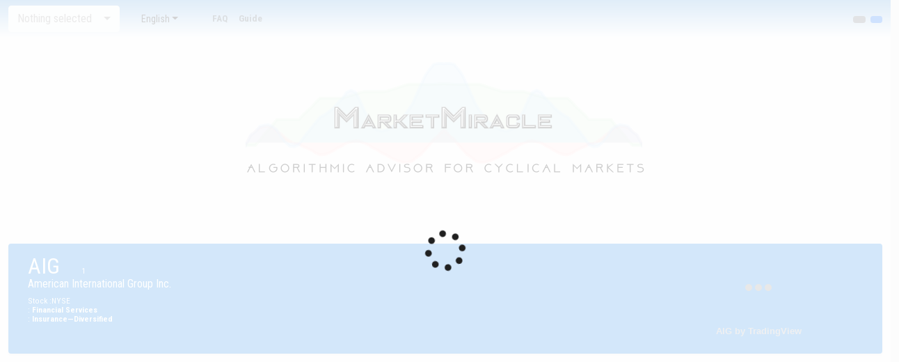

--- FILE ---
content_type: text/html; charset=utf-8
request_url: http://website.marketmiracleadvisor.com/it/signal/ticker/AIG/NYSE/American_International_Group_Inc.
body_size: 50935
content:
<!DOCTYPE html><html translate="no" prefix="og: http://ogp.me/ns#"><head><title>AIG NYSE American International Group Inc. - Segnali di trading e analisi dell' interesse sul ticker</title><meta name="viewport" content="width=device-width, initial-scale=1"><meta name="google" content="notranslate"><meta property="og:title" content="AIG NYSE American International Group Inc. - Segnali di trading e analisi dell' interesse sul ticker"><meta property="og:type" content="website"><meta property="og:url" content="http://www.MarketMiracleAdvisor.com/"><meta property="og:image" content="https://website.marketmiracleadvisor.com/images/logo_minuscolo_nontrasparente.jpg"><script async src="https://www.googletagmanager.com/gtag/js?id=G-8M911HGY78"></script><script>window.dataLayer = window.dataLayer || [];
function gtag(){dataLayer.push(arguments);}
gtag('js', new Date());
gtag('config', 'G-8M911HGY78');    </script><script>if (location.protocol !== 'https:') {
        if (location.hostname=='website.marketmiracleadvisor.com'){
            var xmlHttp = new XMLHttpRequest();
                    
            xmlHttp.onreadystatechange = function() { 
                if (xmlHttp.readyState == 4 && xmlHttp.status == 200)
                {                        
                    location.replace(`https:${location.href.substring(location.protocol.length)}`);                         
                }					
            }

            xmlHttp.open("GET", 'https://website.marketmiracleadvisor.com/signal/check', true); 
            xmlHttp.send(null);	                                   
        }
};</script><script>window.smartlook||(function(d) {
    var o=smartlook=function(){ o.api.push(arguments)},h=d.getElementsByTagName('head')[0];
    var c=d.createElement('script');o.api=new Array();c.async=true;c.type='text/javascript';
    c.charset='utf-8';c.src='https://rec.smartlook.com/recorder.js';h.appendChild(c);
})(document);
smartlook('init', '7afa12b717aeb0cdd47cef705f943e1b67d7c22d');</script><script>(function() {window.__insp = window.__insp || [];__insp.push(['wid', 270574325]);var ldinsp = function(){if(typeof window.__inspld != "undefined") return; window.__inspld = 1; var insp = document.createElement('script'); insp.type = 'text/javascript'; insp.async = true; insp.id = "inspsync"; insp.src = ('https:' == document.location.protocol ? 'https' : 'http') + '://cdn.inspectlet.com/inspectlet.js?wid=270574325&r=' + Math.floor(new Date().getTime()/3600000); var x = document.getElementsByTagName('script')[0]; x.parentNode.insertBefore(insp, x); };setTimeout(ldinsp, 0);})();</script></head><link href="https://cdn.jsdelivr.net/npm/bootstrap@5.0.1/dist/css/bootstrap.min.css" rel="stylesheet" integrity="sha384-+0n0xVW2eSR5OomGNYDnhzAbDsOXxcvSN1TPprVMTNDbiYZCxYbOOl7+AMvyTG2x" crossorigin="anonymous"><link href="/assets/plugins/datatables/datatables.min.css" rel="stylesheet"><link href="/assets/plugins/loading/css/preloader.css" rel="stylesheet"><link href="/assets/plugins/magnificpopup/magnific-popup.css" rel="stylesheet"><link href="https://cdn.jsdelivr.net/npm/bootstrap-icons@1.5.0/font/bootstrap-icons.css"><link href="/style.css" rel="stylesheet"><link href="https://fonts.googleapis.com/css?family=Roboto+Condensed:400,300,700" rel="stylesheet" type="text/css"><link rel="stylesheet" href="https://cdn.jsdelivr.net/npm/bootstrap-select@1.14.0-beta2/dist/css/bootstrap-select.min.css" crossorigin="anonymous" referrerpolicy="no-referrer"><link rel="stylesheet" type="text/css" href="https://cdn.jsdelivr.net/npm/daterangepicker/daterangepicker.css"><link rel="stylesheet" href="https://cdn.jsdelivr.net/npm/bootstrap-icons@1.7.0/font/bootstrap-icons.css"><link rel="stylesheet" href="/assets/plugins/ajax-select/css/ajax-bootstrap-select.css"><link rel="stylesheet" href="/assets/plugins/flags/css/flag-icons.min.css"><script src="/assets/plugins/i18next/i18next.min.js"></script><script src="/assets/plugins/jquery/jquery.min.js"></script><script src="/assets/plugins/jquery/jquery-i18next.min.js"></script><script src="/assets/plugins/jquery/jquery.extend.js"></script><script src="/assets/plugins/datatables/datatables.min.js"></script><script src="/assets/plugins/loading/js/jquery.preloader.js"></script><script src="/assets/plugins/moment/moment.min.js"></script><script src="/assets/plugins/magnificpopup/jquery.magnific-popup.min.js"></script><script src="https://cdn.jsdelivr.net/npm/gasparesganga-jquery-loading-overlay@2.1.7/dist/loadingoverlay.min.js"></script><script src="https://cdn.jsdelivr.net/npm/bootstrap@5.0.1/dist/js/bootstrap.bundle.min.js" integrity="sha384-gtEjrD/SeCtmISkJkNUaaKMoLD0//ElJ19smozuHV6z3Iehds+3Ulb9Bn9Plx0x4" crossorigin="anonymous"></script><script src="https://cdn.datatables.net/plug-ins/1.10.24/sorting/datetime-moment.js"></script><script src="https://cdn.jsdelivr.net/npm/sweetalert2@11"></script><script src="https://cdn.jsdelivr.net/npm/gasparesganga-jquery-loading-overlay@2.1.7/dist/loadingoverlay.min.js"></script><script type="text/javascript" src="https://cdn.jsdelivr.net/npm/daterangepicker/daterangepicker.min.js"></script><script src="https://cdn.jsdelivr.net/npm/bootstrap-select@1.14.0-beta2/dist/js/bootstrap-select.min.js" crossorigin="anonymous" referrerpolicy="no-referrer"></script><script src="https://cdnjs.cloudflare.com/ajax/libs/modernizr/2.8.3/modernizr.min.js"></script><script src="https://cdnjs.cloudflare.com/ajax/libs/Chart.js/2.9.3/Chart.js" integrity="sha512-QEiC894KVkN9Tsoi6+mKf8HaCLJvyA6QIRzY5KrfINXYuP9NxdIkRQhGq3BZi0J4I7V5SidGM3XUQ5wFiMDuWg==" crossorigin="anonymous" referrerpolicy="no-referrer"></script><script src="/assets/plugins/ajax-select/js/ajax-bootstrap-select.min.js"></script><script src="/assets/plugins/ajax-select/js/locale/ajax-bootstrap-select.it-IT.min.js"></script><script src="/assets/plugins/ajax-select/js/locale/ajax-bootstrap-select.en-US.min.js"></script><script src="/js/utils.js"></script><script src="/js/const.js"></script><script>Utils.redirectIfThereIsNoLanguageOnPath(); </script><body class="d-flex flex-column h-100"><nav class="navbar navbar-expand-lg navbar-light sfondo-nav"><div class="container-fluid"><div class="d-flex" id="tickerdivsearchbox" style="width:10rem;"> <select class="selectpicker with-ajax" id="searchticker" data-live-search="true">   </select></div><div class="me-auto"><select class="selectpicker" id="selectLanguage" data-width="fit" data-style="btn-sm"><option data-content="&lt;span class=&quot;flag-icon flag-icon-us&quot;&gt;&lt;/span&gt; English">en</option><option data-content="&lt;span class=&quot;flag-icon flag-icon-it&quot;&gt;&lt;/span&gt; Italiano">it</option><option data-content="&lt;span class=&quot;flag-icon flag-icon-es&quot;&gt;&lt;/span&gt; Español">es</option><option data-content="&lt;span class=&quot;flag-icon flag-icon-pt&quot;&gt;&lt;/span&gt; Português">pt</option><option data-content="&lt;span class=&quot;flag-icon flag-icon-fr&quot;&gt;&lt;/span&gt; Français">fr</option><option data-content="&lt;span class=&quot;flag-icon flag-icon-de&quot;&gt;&lt;/span&gt; Deutsch">de</option><option data-content="&lt;span class=&quot;flag-icon flag-icon-ru&quot;&gt;&lt;/span&gt; Pусский">ru</option><option data-content="&lt;span class=&quot;flag-icon flag-icon-cn&quot;&gt;&lt;/span&gt; 中文">cn</option><option data-content="&lt;span class=&quot;flag-icon flag-icon-ar&quot;&gt;&lt;/span&gt; عربي">ar</option></select></div><button class="navbar-toggler" type="button" data-bs-toggle="collapse" data-bs-target="#navbarSupportedContent" aria-controls="navbarSupportedContent" aria-expanded="false" aria-label="Toggle navigation"><span class="navbar-toggler-icon"></span></button><div class="collapse navbar-collapse" id="navbarSupportedContent"><ul class="navbar-nav me-auto"><li class="nav-item"><a class="nav-link nav_link_top" aria-current="page" href="/it" target="_self" data-i18n="signal_list"></a></li><li class="nav-item"><a class="nav-link nav_link_top" data-i18n="prefered_list" href="/it/signal/tickerprefered" target="_self"> </a></li><li class="nav-item"><a class="nav-link nav_link_top" aria-current="page" href="/it/service/viewdoc/faq" target="_top">FAQ</a></li><li class="nav-item">               <a class="nav-link nav_link_top" aria-current="page" href="/it/service/viewdoc/manual" target="_top" data-i18n="guide">Guide</a></li><li class="nav-item"><a class="nav-link nav_link_top" data-i18n="ticker_list" href="/it/signal/tickerlist" target="_self"> </a></li><li class="nav-item"><a class="nav-link nav_link_top" data-i18n="tickerfollowed" href="/it/signal/mostfollowed" target="_self"> </a></li><li class="nav-item"><a class="nav-link nav_link_top" data-i18n="sector_industry_analysis" href="/it/signal/marketPhasesAnalysis" target="_self"> </a></li><li class="nav-item"><a class="nav-link nav_link_top" data-i18n="ticker_lastdata_title" href="/it/signal/tickerlastData" target="_self"> </a></li></ul><ul class="navbar-nav ms-auto">     <li class="nav-item"><button class="btn btn-secondary btn-sm" type="button" href="/it" id="login_btn" data-i18n="login"></button></li><li class="nav-item sign-button"><a class="btn btn-primary btn-sm sign-button" data-i18n="sign" href="/it/auth/sign" target="_self"> </a></li></ul></div></div><script>$(function () {

    Utils.loadLang(function (xOk, result) {
        
        if (xOk) {
            console.log('--- Load language ok ---- ');
        } else {
            console.error('Load language KO');
        }
    

        $('#login_btn').on('click', () => {
            Utils.showPopupLogin();
        });

        $('#loginTextLogged').on('click',()=>{
            Utils.logout();
        });

        
        var options = {
            ajax          : {
                url     : '/signal/query',
                type    : 'POST',
                dataType: 'json',
                // Use "{{{q}}}" as a placeholder and Ajax Bootstrap Select will
                // automatically replace it with the value of the search query.
                data    : {
                    q: '{{{q}}}'
                },
                success: function (response) {
                    //
                },
                error: function () {
                    $('#searchticker').html('error');
                }                           

            },
            minLength: 0,
            emptyRequest:true,
            clearOnEmpty: true,
            cache: true,
            locale        : {
                emptyTitle: i18next.t('searchTicker'),
                searchPlaceholder: i18next.t('search_signal'),
                statusSearching:i18next.t('searching')
            },
            log           : 3,
            processData:function () { 
                
            },

            preprocessData: function (datafromws) {
                let i, l = datafromws.data[0].length, array = [];

                let records = datafromws.data[0];
                if (l) {
                    for (i = 0; i < l; i++) {
                        let row = records[i]; 
                        array.push($.extend(true, row, {                                    
                            text : row.ticker + ' ' + (Utils.isMobile() ? row.name.substring(0, 20) : row.name),
                            value: JSON.stringify({ 
                                                        rex : row.realExchange,
                                                        id : row.ticker, 
                                                        des    : row.name
                                                }), 
                            data : {
                                subtext: row.realExchange
                            }
                        }));
                    }
                }
                // You must always return a valid array when processing data. The
                // data argument passed is a clone and cannot be modified directly.
                return array;
            }
        };

        $('#searchticker').on('shown.bs.select', function () {     
            $("#tickerdivsearchbox" ).children(".dropdown").children(".dropdown-menu").children(".bs-searchbox").children(".form-control").trigger( "keyup" );                    
            $("#tickerdivsearchbox" ).children(".dropdown").children(".dropdown-menu").children(".bs-searchbox").children(".form-control").focus(); 
        })                

        $('#searchticker').on('changed.bs.select', function (event,clickedIndex,isSelected,previousValue) {     
            let objSelected = JSON.parse(this.value); 

            let url = Utils.getTickerDetailPageUrl(
                    objSelected.id,
                    objSelected.rex,
                    objSelected.des
            );

            window.location.href=url; 
        })                
        
        $('#searchticker').ajaxSelectPicker(options);          
    }); 

    $('#selectLanguage').on('changed.bs.select',()=>{
        Utils.setLanguage();
    });
});


                    
            
        
            </script></nav><div class="text-center"><a href="/it" target="_self"><img class="img-fluid" id="logo" src="/images/logo2.png"></a></div><div class="row">      <div class="col-12 pt-4"> <h5 class="text-center text_red fw-bold" data-i18n="[html]desc_limit_new"></h5><p class="fs-6 text-center text_red  fw-bold" id="text_sub_not_signed"></p></div></div><div class="container-fluid"><div class="d-flex align-items-center p-3 my-3 text-white bg-blu rounded shadow-sm"><div class="container-fluid"><div class="row">               <div class="lh-1 col-11" id="tickername">                                               <h2 class="d-inline mb-0 text-white lh-1">AIG   </h2><div class="d-inline p-2"><div class="d-inline p-2" id="prefbutton">   </div><div class="small mt-2 d-inline">1 </div><div class="small mt-2 d-inline" data-i18n="usersfollowing"></div></div><h6>American International Group Inc.<br></h6><small data-i18n="type"></small><small>Stock </small><small data-i18n="exchange"></small><small>:</small><small>NYSE<br></small><small data-i18n="sector"></small><small>:</small><small> <a class="bold link-light text-decoration-none" href="/signal/tickerlist/sector_Financial Services">Financial Services </a></small><br><small data-i18n="industry"></small><small>:</small><small> <a class="bold link-light text-decoration-none" href="/signal/tickerlist/industry_Insurance—Diversified">Insurance—Diversified </a></small></div><div class="invisible col-1 d-xs-none" id="tickertv"> <!-- TradingView Widget BEGIN--><div class="tradingview-widget-container float-end"><div class="tradingview-widget-container__widget"></div><div class="tradingview-widget-copyright">   <a href="https://it.tradingview.com/symbols/BATS:AIG/?share_your_love=tizianob" rel="noopener" target="_blank"><span class="white-text bold">AIG by TradingView</span></a></div><script type="text/javascript" src="https://s3.tradingview.com/external-embedding/embed-widget-single-quote.js" async="">{
"symbol": "BATS:AIG",
"width": "300",    
"colorTheme": "light",
"isTransparent": false,
"locale": ""
}</script></div><!-- TradingView Widget END--></div></div></div></div></div><div class="container-fluid"><div class="row"><div class="col-xxl-5 col-12 nopaddingnoborder" id="divmarketmiracle"><div class="container-fluid mt-3">                 <div class="card shadow-sm"><div class="card-body"> <h5 class="card-title">                            <div class="container-fluid nopaddingnoborder"><div class="row"><div class="col-10"><span class="fw-bold" data-toggle="collapse" href="#" aria-controls="collapse_detail_test" aria-expanded="true" data-target="#collapse_detail_test">Miracle Viewer </span></div><div class="col-2 d-none d-xxl-block text-end">                                       <button id="btnzoompiu" type="button" class="btn btn-secondary px-3 "><i class="fs-2 bi bi-arrow-up-right-square-fill" aria-hidden="true"></i></button>
<button id="btnzoommeno" type="button" class="btn btn-secondary px-3 d-none"><i class="fs-2 bi bi-arrow-down-left-square-fill" aria-hidden="true"></i></button></div></div></div></h5><div class="card-text"> <span data-i18n="last_update"></span><span>&nbsp; 29/01/2026 22:00 GMT+2</span></div><div class="text-center h7" data-i18n="[html]miracleviewernodata"></div><div class="row justify-content-md-center text-center h5"></div><div class="container-fluid last_market_data">  <div class="row justify-content-center mt-3"><div class="box_ticker card col-6 col-md-3 col-xxl-3 text-center  border border-light bg-light"> <div class="card-title nopaddingnoborder bold " data-i18n="[html]market_phase"></div><a> </a><div class="card-body nopaddingnoborder align-items-end justify-content-center d-flex h7" data-i18n="[html]signup"> </div></div><div class="box_ticker card col-6 col-md-3 col-xxl-2 text-center  border border-light bg-light"> <div class="card-title nopaddingnoborder bold " data-i18n="[html]daily_volatility">                                       </div><div class="card-body nopaddingnoborder align-items-end justify-content-center d-flex h6">1.03</div></div><div class="box_ticker card col-6 col-md-3 col-xxl-2 text-center  border border-light bg-light"> <div class="card-title nopaddingnoborder bold " data-i18n="[html]resistance_price">                                       </div><div class="card-body nopaddingnoborder align-items-end justify-content-center d-flex h6">75.24068</div></div><div class="box_ticker card col-6 col-md-3 col-xxl-2 text-center  border border-light bg-light"> <div class="card-title nopaddingnoborder bold " data-i18n="[html]support_price">                                       </div><div class="card-body nopaddingnoborder align-items-end justify-content-center d-flex h6">70.07387</div></div><div class="box_ticker card col-6 col-md-3 col-xxl-2 text-center  border border-light bg-light"> <div class="card-title nopaddingnoborder bold " data-i18n="marketsentiment"> </div><div class="card-subtitle mb-2 text-muted nopaddingnoborder"><img src="/images/down-arrow.svg" width="18" height="18">                                    </div><div class="card-body nopaddingnoborder align-items-end justify-content-center d-flex h6">0.086</div></div><div class="box_ticker card col-6 col-md-3 col-xxl-2 text-center border border-light check_dumb_background"> <div class="card-title nopaddingnoborder bold " data-i18n="[html]dumbmoney_index"> </div><div class="card-body nopaddingnoborder align-items-end justify-content-center d-flex h6">0.004</div><div class="nopadding bold mx-auto">                                            <input class="form-check-input " type="checkbox" id="switch_dumb" checked></div></div><div class="box_ticker card col-6 col-md-3 col-xxl-2 text-center border border-light check_priv_background"> <div class="card-title nopaddingnoborder bold" data-i18n="[html]private_lt_index"> </div></div><div class="box_ticker card col-6 col-md-3 col-xxl-2 text-center border border-light check_corp_background"> <div class="card-title nopaddingnoborder bold " data-i18n="[html]corporations_index"> </div></div><div class="box_ticker card col-6 col-md-3 col-xxl-2 text-center border border-light check_ist_background"> <div class="card-title nopaddingnoborder bold " data-i18n="[html]istitutions_index"></div></div><div class="box_ticker card col-6 col-md-3 col-xxl-2 text-center  border border-light check_investors_background"> <div class="card-title nopaddingnoborder bold " data-i18n="[html]bigtwo_index"></div><div class="card-body nopaddingnoborder align-items-end justify-content-center d-flex h6">-0.070</div><div class="nopadding bold  mx-auto">                                            <input class="form-check-input" type="checkbox" id="switch_bigtwo" checked></div></div><div class="box_ticker card col-6 col-md-3 col-xxl-2 text-center  border border-light check_total_background"> <div class="card-title nopaddingnoborder bold " data-i18n="[html]reddottedline">                                        </div><div class="card-body nopaddingnoborder align-items-end justify-content-center d-flex h6">-0.043</div><div class="nopadding bold  mx-auto">                                            <input class="form-check-input" type="checkbox" id="switch_total" checked></div></div></div></div><br><div class="container  mt-3  mb-3">  <div class="row justify-content-evenly"><div class="col-7 align-items-center"><label class="text-center" data-i18n="chart_period"> </label><input class="mt-1 daterange center form-control" type="text" id="daterange" name="daterange" value="" readonly aria-describedby="icon-daterange"></div><div class="col-5 align-items-center">                                                               <label class="form-check-label" for="interpolate_level" data-i18n="interpolate_chart"></label><select class="mt-1 form-select" id="interpolate_level"><option value="0">0</option><option value="1">1 </option><option value="2">2</option><option value="3">3</option><option value="4">4</option><option value="5" selected>5</option><option value="7">7</option><option value="9">10</option><option value="12">15</option><option value="20">20</option><option value="30">30</option><option value="40">40                                </option></select></div></div></div><div class="d-flex justify-content-center mt-5 d-lg-none d-md-none d-sm-none" id="rotatemobile">  <div class="row" data-i18n="rotateforchart">Ruota il tuo  smartphone per vedere un grafico migliore</div></div><canvas id="mvChart">  </canvas><canvas id="smartdumbChart">  </canvas><div style="position:absolute;left:-9999px;top:-9999px;"><canvas id="mvChartServer"> </canvas><div class="d-flex justify-content-center mb-5 d-lg-none d-md-none d-sm-none" id="rotatemobile">  <div class="row" data-i18n="rotateforchart">Ruota il tuo  smartphone per vedere un grafico migliore</div></div></div></div><div class="container-shadow d-flex justify-content-center">                   <div class="d-inline-flex align-self-center ml-5 mr-5"><h5 class="text-center text_red fw-bold" data-i18n="[html]desc_limit_chart">                       </h5></div></div></div></div><!--Grafici--><div class="container-fluid mt-2"><div class="card shadow-sm"><div class="card-body"><div class="card-title bold h5"><span data-i18n="show_marketsentiment"> </span><a class="btn btn-primary btn-sm float-end" data-bs-toggle="collapse" href="#marketsentiment-detail" role="button" aria-expanded="false" aria-controls="marketsentiment-detail" data-i18n="showhide"></a></div><div class="collapse" id="marketsentiment-detail"><canvas class="pt-2" id="msChart" height="100">      </canvas></div></div></div></div><div class="container-fluid mt-2 mb-1"><div class="card shadow-sm"><div class="card-body"><div class="card-title bold h5"><span data-i18n="show_price"> </span><a class="btn btn-primary btn-sm float-end" data-bs-toggle="collapse" href="#price-detail" role="button" aria-expanded="false" aria-controls="price-detail" data-i18n="showhide">                                                                                           </a></div><div class="collapse" id="price-detail">                   <canvas class="pt-2" id="priceChart" height="100">      </canvas></div></div></div></div><div class="mt-5 text-center mb-3"><h5 class="text-center text_red fw-bold" data-i18n="[html]oldisignals"></h5><p class="fs-6 text-center text_red  fw-bold" id="text_sub_not_signed"></p></div></div><div class="col-xxl-7 col-12 " id="divsegnali"><div class="container-fluid  nopaddingnoborder"> <div class="card shadow-sm mt-3 nopaddingborder"><div class="card-body"><h5 class="card-title">                            <span class="fw-bold" data-i18n="show_backtest" data-toggle="collapse" href="#" aria-controls="collapse_detail_test" aria-expanded="true" data-target="#collapse_detail_test">                   </span></h5><div class="container nopaddingnoborder" id="collapse_detail_test"><div class="container nopaddingnoborder ticker_card_body_long"> <div class="row justify-content-md-center"><div class="col-3 col-md-3 col-lg-3 text-center p-1"><span class="title_ticker" data-i18n="operativity_type">Operativity type</span><br> <img class="image_dir_ticker" src="/images/long.svg"><span class="ps-2 title_ticker"><br>LONG </span></div><div class="col-3 col-md-3 col-lg-3 text-center p-1"><span class="title_ticker" data-i18n="success_trade">Profit %</span><br> 93.22 %</div><div class="col-3 col-md-3 col-lg-3 text-center p-1"><span class="title_ticker" data-i18n="[html]timeframe">Timeframe</span><br> H 1</div><div class="col-3 col-md-3 col-lg-3 text-center p-1"><span class="title_ticker" data-i18n="duration">Duration</span><br> 15<br><span data-i18n="days"></span></div></div></div></div></div></div></div><div class="container-fluid mt-5 nopaddingnoborder"><div class="row"> <div class="col-auto mt-1"><div class="form-check form-switch"><input class="form-check-input" type="checkbox" id="relevant_switch" style="width:5em !important; height: 20px !important;"></div><label class="form-check-label" for="relevant_switch" data-i18n="relevant"></label></div><div class="col-auto mt-1"><div class="form-check form-switch"><input class="form-check-input" type="checkbox" id="marketsentiment_switch" style="width:5em !important; height: 20px !important;"></div><label class="form-check-label" for="marketsentiment_switch" data-i18n="marketsentiment"></label></div><div class="col-auto mt-1"><div class="btn-group mb-1 mb-md-0" role="group" aria-label="Basic radio toggle button group" id="directiontype"><input class="btn-check" type="radio" name="direction_type" id="directiontype_LONG" value="LONG" autocomplete="off" checked><label class="btn btn-outline-success" for="directiontype_LONG">Long</label><input class="btn-check" type="radio" name="direction_type" id="directiontype_SHORT" value="SHORT" autocomplete="off"><label class="btn btn-outline-danger" for="directiontype_SHORT">Short     </label></div></div></div></div><table class="mt-0 table table-striped nowrap" id="signals_list_ticker" style="width:100%"></table></div></div><div class="container mt-3 mb-3">               <div class="row"></div></div><script>let signalsrows = [{"progressivo":26893,"datetime":"2021-09-08T06:00:40.000Z","price":54.68,"SIGNALDIRECTION":1,"SIGNALDIRECTIONDESCRIPTION":"LONG","INGRESSOCOD":0,"USCITACOD":2,"INGRESSODESC":"","USCITADESC":"[1] TP Uptrend weak","TRGPERCENT":null,"TRGPRICE":null,"MARKETSENTIMENT":-0.114286,"MARKETSENTIMENTTREND":-1,"MARKETPHASEI":1,"MARKETPHASEC":5,"MARKETPHASEPRIV":null,"IPERCOMPRATO":0,"IPERVENDUTO":0,"PRICEVARIATIOND":null,"MARKETSENTIMENTOK":1,"RILEVANTE":0,"RISCHIO":1},{"progressivo":26787,"datetime":"2021-09-08T09:00:42.000Z","price":54.78,"SIGNALDIRECTION":1,"SIGNALDIRECTIONDESCRIPTION":"LONG","INGRESSOCOD":0,"USCITACOD":4,"INGRESSODESC":"","USCITADESC":"[3] TP MarketSentiment<0","TRGPERCENT":null,"TRGPRICE":null,"MARKETSENTIMENT":-0.32381,"MARKETSENTIMENTTREND":-1,"MARKETPHASEI":1,"MARKETPHASEC":5,"MARKETPHASEPRIV":null,"IPERCOMPRATO":0,"IPERVENDUTO":0,"PRICEVARIATIOND":null,"MARKETSENTIMENTOK":1,"RILEVANTE":1,"RISCHIO":3},{"progressivo":26185,"datetime":"2021-09-10T09:01:07.000Z","price":54.9,"SIGNALDIRECTION":1,"SIGNALDIRECTIONDESCRIPTION":"LONG","INGRESSOCOD":1,"USCITACOD":0,"INGRESSODESC":"[1] Standard","USCITADESC":"","TRGPERCENT":3.7268266677856445,"TRGPRICE":56.94602966308594,"MARKETSENTIMENT":-0.590476,"MARKETSENTIMENTTREND":-1,"MARKETPHASEI":1,"MARKETPHASEC":5,"MARKETPHASEPRIV":null,"IPERCOMPRATO":0,"IPERVENDUTO":0,"PRICEVARIATIOND":null,"MARKETSENTIMENTOK":0,"RILEVANTE":1,"RISCHIO":1},{"progressivo":25867,"datetime":"2021-09-13T10:00:11.000Z","price":54.91,"SIGNALDIRECTION":1,"SIGNALDIRECTIONDESCRIPTION":"LONG","INGRESSOCOD":0,"USCITACOD":2,"INGRESSODESC":"","USCITADESC":"[1] TP Uptrend weak","TRGPERCENT":null,"TRGPRICE":null,"MARKETSENTIMENT":-0.152381,"MARKETSENTIMENTTREND":1,"MARKETPHASEI":1,"MARKETPHASEC":5,"MARKETPHASEPRIV":null,"IPERCOMPRATO":0,"IPERVENDUTO":0,"PRICEVARIATIOND":null,"MARKETSENTIMENTOK":1,"RILEVANTE":0,"RISCHIO":1},{"progressivo":25713,"datetime":"2021-09-14T05:01:38.000Z","price":54.86,"SIGNALDIRECTION":1,"SIGNALDIRECTIONDESCRIPTION":"LONG","INGRESSOCOD":0,"USCITACOD":2,"INGRESSODESC":"","USCITADESC":"[1] TP Uptrend weak","TRGPERCENT":null,"TRGPRICE":null,"MARKETSENTIMENT":-0.209524,"MARKETSENTIMENTTREND":1,"MARKETPHASEI":1,"MARKETPHASEC":5,"MARKETPHASEPRIV":null,"IPERCOMPRATO":0,"IPERVENDUTO":0,"PRICEVARIATIOND":null,"MARKETSENTIMENTOK":1,"RILEVANTE":0,"RISCHIO":1},{"progressivo":25101,"datetime":"2021-09-14T06:01:11.000Z","price":54.64,"SIGNALDIRECTION":1,"SIGNALDIRECTIONDESCRIPTION":"LONG","INGRESSOCOD":0,"USCITACOD":1,"INGRESSODESC":"","USCITADESC":"[2] TP Uptrend end","TRGPERCENT":null,"TRGPRICE":null,"MARKETSENTIMENT":-0.285714,"MARKETSENTIMENTTREND":-1,"MARKETPHASEI":1,"MARKETPHASEC":5,"MARKETPHASEPRIV":null,"IPERCOMPRATO":0,"IPERVENDUTO":0,"PRICEVARIATIOND":null,"MARKETSENTIMENTOK":1,"RILEVANTE":0,"RISCHIO":2},{"progressivo":24850,"datetime":"2021-09-15T06:00:55.000Z","price":54.09,"SIGNALDIRECTION":1,"SIGNALDIRECTIONDESCRIPTION":"LONG","INGRESSOCOD":0,"USCITACOD":1,"INGRESSODESC":"","USCITADESC":"[2] TP Uptrend end","TRGPERCENT":null,"TRGPRICE":null,"MARKETSENTIMENT":-0.704762,"MARKETSENTIMENTTREND":-1,"MARKETPHASEI":1,"MARKETPHASEC":5,"MARKETPHASEPRIV":null,"IPERCOMPRATO":0,"IPERVENDUTO":0,"PRICEVARIATIOND":null,"MARKETSENTIMENTOK":1,"RILEVANTE":0,"RISCHIO":2},{"progressivo":25648,"datetime":"2021-09-15T09:00:52.000Z","price":54.67,"SIGNALDIRECTION":1,"SIGNALDIRECTIONDESCRIPTION":"LONG","INGRESSOCOD":1,"USCITACOD":0,"INGRESSODESC":"[1] Standard","USCITADESC":"","TRGPERCENT":2.6613776683807373,"TRGPRICE":56.124977111816406,"MARKETSENTIMENT":-0.704762,"MARKETSENTIMENTTREND":-1,"MARKETPHASEI":1,"MARKETPHASEC":5,"MARKETPHASEPRIV":null,"IPERCOMPRATO":0,"IPERVENDUTO":0,"PRICEVARIATIOND":null,"MARKETSENTIMENTOK":0,"RILEVANTE":1,"RISCHIO":1},{"progressivo":27900,"datetime":"2021-09-16T06:00:53.000Z","price":54.13,"SIGNALDIRECTION":1,"SIGNALDIRECTIONDESCRIPTION":"LONG","INGRESSOCOD":0,"USCITACOD":1,"INGRESSODESC":"","USCITADESC":"[2] TP Uptrend end","TRGPERCENT":null,"TRGPRICE":null,"MARKETSENTIMENT":-0.514286,"MARKETSENTIMENTTREND":1,"MARKETPHASEI":1,"MARKETPHASEC":5,"MARKETPHASEPRIV":null,"IPERCOMPRATO":0,"IPERVENDUTO":0,"PRICEVARIATIOND":null,"MARKETSENTIMENTOK":1,"RILEVANTE":0,"RISCHIO":2},{"progressivo":27794,"datetime":"2021-09-16T12:01:48.000Z","price":54.35,"SIGNALDIRECTION":1,"SIGNALDIRECTIONDESCRIPTION":"LONG","INGRESSOCOD":0,"USCITACOD":1,"INGRESSODESC":"","USCITADESC":"[2] TP Uptrend end","TRGPERCENT":null,"TRGPRICE":null,"MARKETSENTIMENT":-0.552381,"MARKETSENTIMENTTREND":-1,"MARKETPHASEI":1,"MARKETPHASEC":5,"MARKETPHASEPRIV":null,"IPERCOMPRATO":0,"IPERVENDUTO":0,"PRICEVARIATIOND":null,"MARKETSENTIMENTOK":1,"RILEVANTE":0,"RISCHIO":2},{"progressivo":30546,"datetime":"2021-09-17T07:01:21.000Z","price":53.83,"SIGNALDIRECTION":1,"SIGNALDIRECTIONDESCRIPTION":"LONG","INGRESSOCOD":0,"USCITACOD":1,"INGRESSODESC":"","USCITADESC":"[2] TP Uptrend end","TRGPERCENT":null,"TRGPRICE":null,"MARKETSENTIMENT":-0.647619,"MARKETSENTIMENTTREND":-1,"MARKETPHASEI":1,"MARKETPHASEC":5,"MARKETPHASEPRIV":null,"IPERCOMPRATO":0,"IPERVENDUTO":0,"PRICEVARIATIOND":null,"MARKETSENTIMENTOK":1,"RILEVANTE":0,"RISCHIO":2},{"progressivo":31702,"datetime":"2021-09-21T09:01:37.000Z","price":53.37,"SIGNALDIRECTION":1,"SIGNALDIRECTIONDESCRIPTION":"LONG","INGRESSOCOD":0,"USCITACOD":1,"INGRESSODESC":"","USCITADESC":"[2] TP Uptrend end","TRGPERCENT":null,"TRGPRICE":null,"MARKETSENTIMENT":-0.580952,"MARKETSENTIMENTTREND":1,"MARKETPHASEI":1,"MARKETPHASEC":6,"MARKETPHASEPRIV":null,"IPERCOMPRATO":0,"IPERVENDUTO":0,"PRICEVARIATIOND":null,"MARKETSENTIMENTOK":1,"RILEVANTE":0,"RISCHIO":2},{"progressivo":32036,"datetime":"2021-09-22T06:01:56.000Z","price":53.91,"SIGNALDIRECTION":1,"SIGNALDIRECTIONDESCRIPTION":"LONG","INGRESSOCOD":1,"USCITACOD":0,"INGRESSODESC":"[1] Standard","USCITADESC":"","TRGPERCENT":3.3929054737091064,"TRGPRICE":55.73911666870117,"MARKETSENTIMENT":-0.352381,"MARKETSENTIMENTTREND":1,"MARKETPHASEI":1,"MARKETPHASEC":6,"MARKETPHASEPRIV":null,"IPERCOMPRATO":0,"IPERVENDUTO":0,"PRICEVARIATIOND":null,"MARKETSENTIMENTOK":1,"RILEVANTE":1,"RISCHIO":1},{"progressivo":32454,"datetime":"2021-09-23T04:31:43.000Z","price":53.71,"SIGNALDIRECTION":1,"SIGNALDIRECTIONDESCRIPTION":"LONG","INGRESSOCOD":1,"USCITACOD":0,"INGRESSODESC":"[1] Standard","USCITADESC":"","TRGPERCENT":3.530139446258545,"TRGPRICE":55.60603713989258,"MARKETSENTIMENT":-0.00952381,"MARKETSENTIMENTTREND":1,"MARKETPHASEI":1,"MARKETPHASEC":6,"MARKETPHASEPRIV":null,"IPERCOMPRATO":0,"IPERVENDUTO":0,"PRICEVARIATIOND":null,"MARKETSENTIMENTOK":1,"RILEVANTE":1,"RISCHIO":1},{"progressivo":33194,"datetime":"2021-09-24T06:00:30.000Z","price":54.81,"SIGNALDIRECTION":1,"SIGNALDIRECTIONDESCRIPTION":"LONG","INGRESSOCOD":1,"USCITACOD":0,"INGRESSODESC":"[1] Standard","USCITADESC":"","TRGPERCENT":2.143712282180786,"TRGPRICE":55.98497009277344,"MARKETSENTIMENT":0.304762,"MARKETSENTIMENTTREND":1,"MARKETPHASEI":1,"MARKETPHASEC":6,"MARKETPHASEPRIV":null,"IPERCOMPRATO":0,"IPERVENDUTO":0,"PRICEVARIATIOND":null,"MARKETSENTIMENTOK":1,"RILEVANTE":1,"RISCHIO":1},{"progressivo":34467,"datetime":"2021-09-28T05:00:18.000Z","price":56.99,"SIGNALDIRECTION":1,"SIGNALDIRECTIONDESCRIPTION":"LONG","INGRESSOCOD":0,"USCITACOD":3,"INGRESSODESC":"","USCITADESC":"[4] TP weak on overbought","TRGPERCENT":null,"TRGPRICE":null,"MARKETSENTIMENT":0.942857,"MARKETSENTIMENTTREND":1,"MARKETPHASEI":1,"MARKETPHASEC":6,"MARKETPHASEPRIV":null,"IPERCOMPRATO":2,"IPERVENDUTO":0,"PRICEVARIATIOND":null,"MARKETSENTIMENTOK":0,"RILEVANTE":1,"RISCHIO":4},{"progressivo":34539,"datetime":"2021-09-28T06:00:20.000Z","price":56.96,"SIGNALDIRECTION":1,"SIGNALDIRECTIONDESCRIPTION":"LONG","INGRESSOCOD":0,"USCITACOD":1,"INGRESSODESC":"","USCITADESC":"[2] TP Uptrend end","TRGPERCENT":null,"TRGPRICE":null,"MARKETSENTIMENT":0.942857,"MARKETSENTIMENTTREND":1,"MARKETPHASEI":1,"MARKETPHASEC":6,"MARKETPHASEPRIV":null,"IPERCOMPRATO":0,"IPERVENDUTO":0,"PRICEVARIATIOND":null,"MARKETSENTIMENTOK":0,"RILEVANTE":0,"RISCHIO":2},{"progressivo":35081,"datetime":"2021-09-29T06:00:28.000Z","price":56.2,"SIGNALDIRECTION":1,"SIGNALDIRECTIONDESCRIPTION":"LONG","INGRESSOCOD":0,"USCITACOD":1,"INGRESSODESC":"","USCITADESC":"[2] TP Uptrend end","TRGPERCENT":null,"TRGPRICE":null,"MARKETSENTIMENT":0.419048,"MARKETSENTIMENTTREND":-1,"MARKETPHASEI":1,"MARKETPHASEC":6,"MARKETPHASEPRIV":null,"IPERCOMPRATO":0,"IPERVENDUTO":0,"PRICEVARIATIOND":null,"MARKETSENTIMENTOK":0,"RILEVANTE":0,"RISCHIO":2},{"progressivo":35305,"datetime":"2021-09-29T12:01:02.000Z","price":55.85,"SIGNALDIRECTION":1,"SIGNALDIRECTIONDESCRIPTION":"LONG","INGRESSOCOD":0,"USCITACOD":3,"INGRESSODESC":"","USCITADESC":"[4] TP weak on overbought","TRGPERCENT":null,"TRGPRICE":null,"MARKETSENTIMENT":0.266667,"MARKETSENTIMENTTREND":-1,"MARKETPHASEI":1,"MARKETPHASEC":6,"MARKETPHASEPRIV":null,"IPERCOMPRATO":0,"IPERVENDUTO":0,"PRICEVARIATIOND":null,"MARKETSENTIMENTOK":1,"RILEVANTE":1,"RISCHIO":4},{"progressivo":35517,"datetime":"2021-09-30T05:01:04.000Z","price":55.85,"SIGNALDIRECTION":1,"SIGNALDIRECTIONDESCRIPTION":"LONG","INGRESSOCOD":0,"USCITACOD":1,"INGRESSODESC":"","USCITADESC":"[2] TP Uptrend end","TRGPERCENT":null,"TRGPRICE":null,"MARKETSENTIMENT":0.152381,"MARKETSENTIMENTTREND":-1,"MARKETPHASEI":1,"MARKETPHASEC":6,"MARKETPHASEPRIV":null,"IPERCOMPRATO":0,"IPERVENDUTO":0,"PRICEVARIATIOND":null,"MARKETSENTIMENTOK":1,"RILEVANTE":0,"RISCHIO":2},{"progressivo":36811,"datetime":"2021-10-04T06:00:57.000Z","price":56.12,"SIGNALDIRECTION":1,"SIGNALDIRECTIONDESCRIPTION":"LONG","INGRESSOCOD":0,"USCITACOD":1,"INGRESSODESC":"","USCITADESC":"[2] TP Uptrend end","TRGPERCENT":null,"TRGPRICE":null,"MARKETSENTIMENT":-0.0571429,"MARKETSENTIMENTTREND":1,"MARKETPHASEI":6,"MARKETPHASEC":6,"MARKETPHASEPRIV":null,"IPERCOMPRATO":0,"IPERVENDUTO":0,"PRICEVARIATIOND":null,"MARKETSENTIMENTOK":1,"RILEVANTE":0,"RISCHIO":2},{"progressivo":37809,"datetime":"2021-10-06T05:00:12.000Z","price":56.71,"SIGNALDIRECTION":1,"SIGNALDIRECTIONDESCRIPTION":"LONG","INGRESSOCOD":0,"USCITACOD":1,"INGRESSODESC":"","USCITADESC":"[2] TP Uptrend end","TRGPERCENT":null,"TRGPRICE":null,"MARKETSENTIMENT":0.695238,"MARKETSENTIMENTTREND":1,"MARKETPHASEI":6,"MARKETPHASEC":6,"MARKETPHASEPRIV":null,"IPERCOMPRATO":0,"IPERVENDUTO":0,"PRICEVARIATIOND":null,"MARKETSENTIMENTOK":0,"RILEVANTE":0,"RISCHIO":2},{"progressivo":37950,"datetime":"2021-10-06T08:00:19.000Z","price":56.61,"SIGNALDIRECTION":1,"SIGNALDIRECTIONDESCRIPTION":"LONG","INGRESSOCOD":0,"USCITACOD":1,"INGRESSODESC":"","USCITADESC":"[2] TP Uptrend end","TRGPERCENT":null,"TRGPRICE":null,"MARKETSENTIMENT":0.704762,"MARKETSENTIMENTTREND":1,"MARKETPHASEI":6,"MARKETPHASEC":6,"MARKETPHASEPRIV":null,"IPERCOMPRATO":0,"IPERVENDUTO":0,"PRICEVARIATIOND":null,"MARKETSENTIMENTOK":0,"RILEVANTE":0,"RISCHIO":2},{"progressivo":38526,"datetime":"2021-10-07T12:01:05.000Z","price":57.23,"SIGNALDIRECTION":1,"SIGNALDIRECTIONDESCRIPTION":"LONG","INGRESSOCOD":0,"USCITACOD":3,"INGRESSODESC":"","USCITADESC":"[4] TP weak on overbought","TRGPERCENT":null,"TRGPRICE":null,"MARKETSENTIMENT":0.657143,"MARKETSENTIMENTTREND":-1,"MARKETPHASEI":6,"MARKETPHASEC":6,"MARKETPHASEPRIV":null,"IPERCOMPRATO":0,"IPERVENDUTO":0,"PRICEVARIATIOND":null,"MARKETSENTIMENTOK":0,"RILEVANTE":1,"RISCHIO":4},{"progressivo":38829,"datetime":"2021-10-08T05:00:27.000Z","price":57.61,"SIGNALDIRECTION":1,"SIGNALDIRECTIONDESCRIPTION":"LONG","INGRESSOCOD":0,"USCITACOD":1,"INGRESSODESC":"","USCITADESC":"[2] TP Uptrend end","TRGPERCENT":null,"TRGPRICE":null,"MARKETSENTIMENT":0.6,"MARKETSENTIMENTTREND":-1,"MARKETPHASEI":2,"MARKETPHASEC":6,"MARKETPHASEPRIV":null,"IPERCOMPRATO":0,"IPERVENDUTO":0,"PRICEVARIATIOND":null,"MARKETSENTIMENTOK":0,"RILEVANTE":0,"RISCHIO":2},{"progressivo":39655,"datetime":"2021-10-11T08:00:57.000Z","price":58.32,"SIGNALDIRECTION":1,"SIGNALDIRECTIONDESCRIPTION":"LONG","INGRESSOCOD":0,"USCITACOD":1,"INGRESSODESC":"","USCITADESC":"[2] TP Uptrend end","TRGPERCENT":null,"TRGPRICE":null,"MARKETSENTIMENT":0.742857,"MARKETSENTIMENTTREND":1,"MARKETPHASEI":2,"MARKETPHASEC":1,"MARKETPHASEPRIV":null,"IPERCOMPRATO":2,"IPERVENDUTO":0,"PRICEVARIATIOND":null,"MARKETSENTIMENTOK":0,"RILEVANTE":0,"RISCHIO":2},{"progressivo":40549,"datetime":"2021-10-13T06:00:22.000Z","price":56,"SIGNALDIRECTION":1,"SIGNALDIRECTIONDESCRIPTION":"LONG","INGRESSOCOD":0,"USCITACOD":3,"INGRESSODESC":"","USCITADESC":"[4] TP weak on overbought","TRGPERCENT":null,"TRGPRICE":null,"MARKETSENTIMENT":0.32381,"MARKETSENTIMENTTREND":-1,"MARKETPHASEI":6,"MARKETPHASEC":6,"MARKETPHASEPRIV":null,"IPERCOMPRATO":0,"IPERVENDUTO":1,"PRICEVARIATIOND":null,"MARKETSENTIMENTOK":1,"RILEVANTE":1,"RISCHIO":4},{"progressivo":40598,"datetime":"2021-10-13T07:00:45.000Z","price":56.09,"SIGNALDIRECTION":1,"SIGNALDIRECTIONDESCRIPTION":"LONG","INGRESSOCOD":0,"USCITACOD":1,"INGRESSODESC":"","USCITADESC":"[2] TP Uptrend end","TRGPERCENT":null,"TRGPRICE":null,"MARKETSENTIMENT":0.266667,"MARKETSENTIMENTTREND":-1,"MARKETPHASEI":6,"MARKETPHASEC":6,"MARKETPHASEPRIV":null,"IPERCOMPRATO":0,"IPERVENDUTO":1,"PRICEVARIATIOND":null,"MARKETSENTIMENTOK":1,"RILEVANTE":0,"RISCHIO":2},{"progressivo":41008,"datetime":"2021-10-14T06:00:24.000Z","price":57.45,"SIGNALDIRECTION":1,"SIGNALDIRECTIONDESCRIPTION":"LONG","INGRESSOCOD":1,"USCITACOD":0,"INGRESSODESC":"[1] Standard","USCITADESC":"","TRGPERCENT":0.6244020462036133,"TRGPRICE":57.808719635009766,"MARKETSENTIMENT":0,"MARKETSENTIMENTTREND":-1,"MARKETPHASEI":6,"MARKETPHASEC":1,"MARKETPHASEPRIV":null,"IPERCOMPRATO":0,"IPERVENDUTO":0,"PRICEVARIATIOND":null,"MARKETSENTIMENTOK":1,"RILEVANTE":1,"RISCHIO":1},{"progressivo":41138,"datetime":"2021-10-14T09:00:24.000Z","price":57.51,"SIGNALDIRECTION":1,"SIGNALDIRECTIONDESCRIPTION":"LONG","INGRESSOCOD":0,"USCITACOD":1,"INGRESSODESC":"","USCITADESC":"[2] TP Uptrend end","TRGPERCENT":null,"TRGPRICE":null,"MARKETSENTIMENT":0.0571429,"MARKETSENTIMENTTREND":1,"MARKETPHASEI":2,"MARKETPHASEC":1,"MARKETPHASEPRIV":null,"IPERCOMPRATO":0,"IPERVENDUTO":0,"PRICEVARIATIOND":null,"MARKETSENTIMENTOK":1,"RILEVANTE":0,"RISCHIO":2},{"progressivo":42238,"datetime":"2021-10-18T05:01:14.000Z","price":58.32,"SIGNALDIRECTION":1,"SIGNALDIRECTIONDESCRIPTION":"LONG","INGRESSOCOD":0,"USCITACOD":3,"INGRESSODESC":"","USCITADESC":"[4] TP weak on overbought","TRGPERCENT":null,"TRGPRICE":null,"MARKETSENTIMENT":1.00952,"MARKETSENTIMENTTREND":1,"MARKETPHASEI":2,"MARKETPHASEC":6,"MARKETPHASEPRIV":null,"IPERCOMPRATO":1,"IPERVENDUTO":0,"PRICEVARIATIOND":null,"MARKETSENTIMENTOK":0,"RILEVANTE":1,"RISCHIO":4},{"progressivo":42322,"datetime":"2021-10-18T06:00:21.000Z","price":58.22,"SIGNALDIRECTION":1,"SIGNALDIRECTIONDESCRIPTION":"LONG","INGRESSOCOD":0,"USCITACOD":1,"INGRESSODESC":"","USCITADESC":"[2] TP Uptrend end","TRGPERCENT":null,"TRGPRICE":null,"MARKETSENTIMENT":1.02857,"MARKETSENTIMENTTREND":1,"MARKETPHASEI":2,"MARKETPHASEC":2,"MARKETPHASEPRIV":null,"IPERCOMPRATO":1,"IPERVENDUTO":0,"PRICEVARIATIOND":null,"MARKETSENTIMENTOK":0,"RILEVANTE":0,"RISCHIO":2},{"progressivo":42885,"datetime":"2021-10-19T05:00:32.000Z","price":58.5,"SIGNALDIRECTION":1,"SIGNALDIRECTIONDESCRIPTION":"LONG","INGRESSOCOD":0,"USCITACOD":1,"INGRESSODESC":"","USCITADESC":"[2] TP Uptrend end","TRGPERCENT":null,"TRGPRICE":null,"MARKETSENTIMENT":0.590476,"MARKETSENTIMENTTREND":-1,"MARKETPHASEI":2,"MARKETPHASEC":2,"MARKETPHASEPRIV":null,"IPERCOMPRATO":1,"IPERVENDUTO":0,"PRICEVARIATIOND":null,"MARKETSENTIMENTOK":0,"RILEVANTE":0,"RISCHIO":2},{"progressivo":43135,"datetime":"2021-10-19T09:00:51.000Z","price":58.86,"SIGNALDIRECTION":1,"SIGNALDIRECTIONDESCRIPTION":"LONG","INGRESSOCOD":0,"USCITACOD":1,"INGRESSODESC":"","USCITADESC":"[2] TP Uptrend end","TRGPERCENT":null,"TRGPRICE":null,"MARKETSENTIMENT":0.47619,"MARKETSENTIMENTTREND":-1,"MARKETPHASEI":2,"MARKETPHASEC":2,"MARKETPHASEPRIV":null,"IPERCOMPRATO":1,"IPERVENDUTO":0,"PRICEVARIATIOND":null,"MARKETSENTIMENTOK":0,"RILEVANTE":0,"RISCHIO":2},{"progressivo":44298,"datetime":"2021-10-21T07:01:10.000Z","price":59.27,"SIGNALDIRECTION":1,"SIGNALDIRECTIONDESCRIPTION":"LONG","INGRESSOCOD":0,"USCITACOD":1,"INGRESSODESC":"","USCITADESC":"[2] TP Uptrend end","TRGPERCENT":null,"TRGPRICE":null,"MARKETSENTIMENT":0.304762,"MARKETSENTIMENTTREND":-1,"MARKETPHASEI":2,"MARKETPHASEC":2,"MARKETPHASEPRIV":null,"IPERCOMPRATO":1,"IPERVENDUTO":0,"PRICEVARIATIOND":null,"MARKETSENTIMENTOK":1,"RILEVANTE":0,"RISCHIO":2},{"progressivo":45128,"datetime":"2021-10-22T12:01:09.000Z","price":60.03,"SIGNALDIRECTION":1,"SIGNALDIRECTIONDESCRIPTION":"LONG","INGRESSOCOD":0,"USCITACOD":3,"INGRESSODESC":"","USCITADESC":"[4] TP weak on overbought","TRGPERCENT":null,"TRGPRICE":null,"MARKETSENTIMENT":0.352381,"MARKETSENTIMENTTREND":1,"MARKETPHASEI":2,"MARKETPHASEC":3,"MARKETPHASEPRIV":null,"IPERCOMPRATO":1,"IPERVENDUTO":0,"PRICEVARIATIOND":null,"MARKETSENTIMENTOK":1,"RILEVANTE":1,"RISCHIO":4},{"progressivo":46513,"datetime":"2021-10-25T04:20:21.000Z","price":60.03,"SIGNALDIRECTION":1,"SIGNALDIRECTIONDESCRIPTION":"LONG","INGRESSOCOD":0,"USCITACOD":3,"INGRESSODESC":"","USCITADESC":"[4] TP weak on overbought","TRGPERCENT":null,"TRGPRICE":null,"MARKETSENTIMENT":0.133333,"MARKETSENTIMENTTREND":-1,"MARKETPHASEI":2,"MARKETPHASEC":3,"MARKETPHASEPRIV":null,"IPERCOMPRATO":1,"IPERVENDUTO":0,"PRICEVARIATIOND":null,"MARKETSENTIMENTOK":1,"RILEVANTE":1,"RISCHIO":4},{"progressivo":46879,"datetime":"2021-10-25T06:00:25.000Z","price":59.8,"SIGNALDIRECTION":1,"SIGNALDIRECTIONDESCRIPTION":"LONG","INGRESSOCOD":0,"USCITACOD":1,"INGRESSODESC":"","USCITADESC":"[2] TP Uptrend end","TRGPERCENT":null,"TRGPRICE":null,"MARKETSENTIMENT":0.171429,"MARKETSENTIMENTTREND":1,"MARKETPHASEI":2,"MARKETPHASEC":3,"MARKETPHASEPRIV":null,"IPERCOMPRATO":1,"IPERVENDUTO":0,"PRICEVARIATIOND":null,"MARKETSENTIMENTOK":1,"RILEVANTE":0,"RISCHIO":2},{"progressivo":47933,"datetime":"2021-10-25T11:01:23.000Z","price":59.66,"SIGNALDIRECTION":1,"SIGNALDIRECTIONDESCRIPTION":"LONG","INGRESSOCOD":0,"USCITACOD":6,"INGRESSODESC":"","USCITADESC":"[5] TP ShortTerm Target reached","TRGPERCENT":null,"TRGPRICE":null,"MARKETSENTIMENT":-0.0190476,"MARKETSENTIMENTTREND":-1,"MARKETPHASEI":2,"MARKETPHASEC":3,"MARKETPHASEPRIV":null,"IPERCOMPRATO":1,"IPERVENDUTO":0,"PRICEVARIATIOND":null,"MARKETSENTIMENTOK":1,"RILEVANTE":1,"RISCHIO":5},{"progressivo":50172,"datetime":"2021-10-26T07:01:09.000Z","price":59.64,"SIGNALDIRECTION":1,"SIGNALDIRECTIONDESCRIPTION":"LONG","INGRESSOCOD":0,"USCITACOD":1,"INGRESSODESC":"","USCITADESC":"[2] TP Uptrend end","TRGPERCENT":null,"TRGPRICE":null,"MARKETSENTIMENT":0.0190476,"MARKETSENTIMENTTREND":-1,"MARKETPHASEI":2,"MARKETPHASEC":3,"MARKETPHASEPRIV":null,"IPERCOMPRATO":1,"IPERVENDUTO":0,"PRICEVARIATIOND":null,"MARKETSENTIMENTOK":1,"RILEVANTE":0,"RISCHIO":2},{"progressivo":54889,"datetime":"2021-10-27T06:00:39.000Z","price":59.45,"SIGNALDIRECTION":1,"SIGNALDIRECTIONDESCRIPTION":"LONG","INGRESSOCOD":0,"USCITACOD":3,"INGRESSODESC":"","USCITADESC":"[4] TP weak on overbought","TRGPERCENT":null,"TRGPRICE":null,"MARKETSENTIMENT":0.190476,"MARKETSENTIMENTTREND":1,"MARKETPHASEI":2,"MARKETPHASEC":3,"MARKETPHASEPRIV":null,"IPERCOMPRATO":1,"IPERVENDUTO":0,"PRICEVARIATIOND":null,"MARKETSENTIMENTOK":1,"RILEVANTE":1,"RISCHIO":4},{"progressivo":55152,"datetime":"2021-10-27T07:00:58.000Z","price":58.93,"SIGNALDIRECTION":1,"SIGNALDIRECTIONDESCRIPTION":"LONG","INGRESSOCOD":0,"USCITACOD":1,"INGRESSODESC":"","USCITADESC":"[2] TP Uptrend end","TRGPERCENT":null,"TRGPRICE":null,"MARKETSENTIMENT":0.190476,"MARKETSENTIMENTTREND":1,"MARKETPHASEI":2,"MARKETPHASEC":3,"MARKETPHASEPRIV":null,"IPERCOMPRATO":1,"IPERVENDUTO":0,"PRICEVARIATIOND":null,"MARKETSENTIMENTOK":1,"RILEVANTE":0,"RISCHIO":2},{"progressivo":69101,"datetime":"2021-10-29T09:00:27.000Z","price":59.57,"SIGNALDIRECTION":1,"SIGNALDIRECTIONDESCRIPTION":"LONG","INGRESSOCOD":0,"USCITACOD":1,"INGRESSODESC":"","USCITADESC":"[2] TP Uptrend end","TRGPERCENT":null,"TRGPRICE":null,"MARKETSENTIMENT":0.380952,"MARKETSENTIMENTTREND":-1,"MARKETPHASEI":2,"MARKETPHASEC":3,"MARKETPHASEPRIV":null,"IPERCOMPRATO":1,"IPERVENDUTO":0,"PRICEVARIATIOND":null,"MARKETSENTIMENTOK":1,"RILEVANTE":0,"RISCHIO":2},{"progressivo":79691,"datetime":"2021-11-02T06:00:00.000Z","price":59.93,"SIGNALDIRECTION":1,"SIGNALDIRECTIONDESCRIPTION":"LONG","INGRESSOCOD":0,"USCITACOD":1,"INGRESSODESC":"","USCITADESC":"[2] TP Uptrend end","TRGPERCENT":null,"TRGPRICE":null,"MARKETSENTIMENT":0.371429,"MARKETSENTIMENTTREND":1,"MARKETPHASEI":6,"MARKETPHASEC":3,"MARKETPHASEPRIV":null,"IPERCOMPRATO":1,"IPERVENDUTO":0,"PRICEVARIATIOND":null,"MARKETSENTIMENTOK":1,"RILEVANTE":0,"RISCHIO":2},{"progressivo":81597,"datetime":"2021-11-02T09:00:00.000Z","price":59.98,"SIGNALDIRECTION":1,"SIGNALDIRECTIONDESCRIPTION":"LONG","INGRESSOCOD":0,"USCITACOD":3,"INGRESSODESC":"","USCITADESC":"[4] TP weak on overbought","TRGPERCENT":null,"TRGPRICE":null,"MARKETSENTIMENT":0.438095,"MARKETSENTIMENTTREND":1,"MARKETPHASEI":6,"MARKETPHASEC":3,"MARKETPHASEPRIV":null,"IPERCOMPRATO":1,"IPERVENDUTO":0,"PRICEVARIATIOND":null,"MARKETSENTIMENTOK":0,"RILEVANTE":1,"RISCHIO":4},{"progressivo":81933,"datetime":"2021-11-02T10:00:00.000Z","price":60.08,"SIGNALDIRECTION":1,"SIGNALDIRECTIONDESCRIPTION":"LONG","INGRESSOCOD":0,"USCITACOD":1,"INGRESSODESC":"","USCITADESC":"[2] TP Uptrend end","TRGPERCENT":null,"TRGPRICE":null,"MARKETSENTIMENT":0.409524,"MARKETSENTIMENTTREND":1,"MARKETPHASEI":6,"MARKETPHASEC":3,"MARKETPHASEPRIV":null,"IPERCOMPRATO":1,"IPERVENDUTO":0,"PRICEVARIATIOND":null,"MARKETSENTIMENTOK":0,"RILEVANTE":0,"RISCHIO":2},{"progressivo":91064,"datetime":"2021-11-04T06:00:00.000Z","price":60.32,"SIGNALDIRECTION":1,"SIGNALDIRECTIONDESCRIPTION":"LONG","INGRESSOCOD":0,"USCITACOD":1,"INGRESSODESC":"","USCITADESC":"[2] TP Uptrend end","TRGPERCENT":null,"TRGPRICE":null,"MARKETSENTIMENT":0.638095,"MARKETSENTIMENTTREND":1,"MARKETPHASEI":6,"MARKETPHASEC":3,"MARKETPHASEPRIV":null,"IPERCOMPRATO":1,"IPERVENDUTO":0,"PRICEVARIATIOND":null,"MARKETSENTIMENTOK":0,"RILEVANTE":0,"RISCHIO":2},{"progressivo":98669,"datetime":"2021-11-05T09:00:00.000Z","price":59.91,"SIGNALDIRECTION":1,"SIGNALDIRECTIONDESCRIPTION":"LONG","INGRESSOCOD":0,"USCITACOD":1,"INGRESSODESC":"","USCITADESC":"[2] TP Uptrend end","TRGPERCENT":null,"TRGPRICE":null,"MARKETSENTIMENT":0.2,"MARKETSENTIMENTTREND":1,"MARKETPHASEI":6,"MARKETPHASEC":3,"MARKETPHASEPRIV":null,"IPERCOMPRATO":1,"IPERVENDUTO":0,"PRICEVARIATIOND":null,"MARKETSENTIMENTOK":1,"RILEVANTE":0,"RISCHIO":2},{"progressivo":105408,"datetime":"2021-11-08T05:00:00.000Z","price":58.96,"SIGNALDIRECTION":1,"SIGNALDIRECTIONDESCRIPTION":"LONG","INGRESSOCOD":0,"USCITACOD":1,"INGRESSODESC":"","USCITADESC":"[2] TP Uptrend end","TRGPERCENT":null,"TRGPRICE":null,"MARKETSENTIMENT":0.238095,"MARKETSENTIMENTTREND":1,"MARKETPHASEI":6,"MARKETPHASEC":3,"MARKETPHASEPRIV":null,"IPERCOMPRATO":0,"IPERVENDUTO":0,"PRICEVARIATIOND":null,"MARKETSENTIMENTOK":1,"RILEVANTE":0,"RISCHIO":2},{"progressivo":105554,"datetime":"2021-11-08T06:00:00.000Z","price":59.19,"SIGNALDIRECTION":1,"SIGNALDIRECTIONDESCRIPTION":"LONG","INGRESSOCOD":0,"USCITACOD":3,"INGRESSODESC":"","USCITADESC":"[4] TP weak on overbought","TRGPERCENT":null,"TRGPRICE":null,"MARKETSENTIMENT":0.219048,"MARKETSENTIMENTTREND":-1,"MARKETPHASEI":6,"MARKETPHASEC":3,"MARKETPHASEPRIV":null,"IPERCOMPRATO":0,"IPERVENDUTO":0,"PRICEVARIATIOND":null,"MARKETSENTIMENTOK":1,"RILEVANTE":1,"RISCHIO":4},{"progressivo":106102,"datetime":"2021-11-08T07:00:00.000Z","price":59.33,"SIGNALDIRECTION":1,"SIGNALDIRECTIONDESCRIPTION":"LONG","INGRESSOCOD":0,"USCITACOD":1,"INGRESSODESC":"","USCITADESC":"[2] TP Uptrend end","TRGPERCENT":null,"TRGPRICE":null,"MARKETSENTIMENT":0.180952,"MARKETSENTIMENTTREND":-1,"MARKETPHASEI":6,"MARKETPHASEC":3,"MARKETPHASEPRIV":null,"IPERCOMPRATO":1,"IPERVENDUTO":0,"PRICEVARIATIOND":null,"MARKETSENTIMENTOK":1,"RILEVANTE":0,"RISCHIO":2},{"progressivo":110554,"datetime":"2021-11-09T04:00:00.000Z","price":58.94,"SIGNALDIRECTION":1,"SIGNALDIRECTIONDESCRIPTION":"LONG","INGRESSOCOD":0,"USCITACOD":6,"INGRESSODESC":"","USCITADESC":"[5] TP ShortTerm Target reached","TRGPERCENT":null,"TRGPRICE":null,"MARKETSENTIMENT":0,"MARKETSENTIMENTTREND":-1,"MARKETPHASEI":6,"MARKETPHASEC":4,"MARKETPHASEPRIV":null,"IPERCOMPRATO":0,"IPERVENDUTO":0,"PRICEVARIATIOND":null,"MARKETSENTIMENTOK":1,"RILEVANTE":1,"RISCHIO":5},{"progressivo":110952,"datetime":"2021-11-09T05:00:00.000Z","price":58.85,"SIGNALDIRECTION":1,"SIGNALDIRECTIONDESCRIPTION":"LONG","INGRESSOCOD":0,"USCITACOD":1,"INGRESSODESC":"","USCITADESC":"[2] TP Uptrend end","TRGPERCENT":null,"TRGPRICE":null,"MARKETSENTIMENT":0.00952381,"MARKETSENTIMENTTREND":-1,"MARKETPHASEI":6,"MARKETPHASEC":4,"MARKETPHASEPRIV":null,"IPERCOMPRATO":0,"IPERVENDUTO":0,"PRICEVARIATIOND":null,"MARKETSENTIMENTOK":1,"RILEVANTE":0,"RISCHIO":2},{"progressivo":111366,"datetime":"2021-11-09T06:00:00.000Z","price":58.91,"SIGNALDIRECTION":1,"SIGNALDIRECTIONDESCRIPTION":"LONG","INGRESSOCOD":0,"USCITACOD":6,"INGRESSODESC":"","USCITADESC":"[5] TP ShortTerm Target reached","TRGPERCENT":null,"TRGPRICE":null,"MARKETSENTIMENT":0,"MARKETSENTIMENTTREND":-1,"MARKETPHASEI":6,"MARKETPHASEC":4,"MARKETPHASEPRIV":null,"IPERCOMPRATO":0,"IPERVENDUTO":0,"PRICEVARIATIOND":null,"MARKETSENTIMENTOK":1,"RILEVANTE":1,"RISCHIO":5},{"progressivo":119217,"datetime":"2021-11-10T10:00:00.000Z","price":58.86,"SIGNALDIRECTION":1,"SIGNALDIRECTIONDESCRIPTION":"LONG","INGRESSOCOD":0,"USCITACOD":1,"INGRESSODESC":"","USCITADESC":"[2] TP Uptrend end","TRGPERCENT":null,"TRGPRICE":null,"MARKETSENTIMENT":0.114286,"MARKETSENTIMENTTREND":1,"MARKETPHASEI":6,"MARKETPHASEC":4,"MARKETPHASEPRIV":null,"IPERCOMPRATO":0,"IPERVENDUTO":0,"PRICEVARIATIOND":null,"MARKETSENTIMENTOK":1,"RILEVANTE":0,"RISCHIO":2},{"progressivo":125755,"datetime":"2021-11-11T12:00:00.000Z","price":58.85,"SIGNALDIRECTION":1,"SIGNALDIRECTIONDESCRIPTION":"LONG","INGRESSOCOD":0,"USCITACOD":1,"INGRESSODESC":"","USCITADESC":"[2] TP Uptrend end","TRGPERCENT":null,"TRGPRICE":null,"MARKETSENTIMENT":0.266667,"MARKETSENTIMENTTREND":1,"MARKETPHASEI":6,"MARKETPHASEC":4,"MARKETPHASEPRIV":null,"IPERCOMPRATO":0,"IPERVENDUTO":0,"PRICEVARIATIOND":null,"MARKETSENTIMENTOK":1,"RILEVANTE":0,"RISCHIO":2},{"progressivo":128857,"datetime":"2021-11-12T06:00:00.000Z","price":58.67,"SIGNALDIRECTION":1,"SIGNALDIRECTIONDESCRIPTION":"LONG","INGRESSOCOD":0,"USCITACOD":1,"INGRESSODESC":"","USCITADESC":"[2] TP Uptrend end","TRGPERCENT":null,"TRGPRICE":null,"MARKETSENTIMENT":0.209524,"MARKETSENTIMENTTREND":-1,"MARKETPHASEI":6,"MARKETPHASEC":4,"MARKETPHASEPRIV":null,"IPERCOMPRATO":0,"IPERVENDUTO":0,"PRICEVARIATIOND":null,"MARKETSENTIMENTOK":1,"RILEVANTE":0,"RISCHIO":2},{"progressivo":170334,"datetime":"2021-11-22T12:00:00.000Z","price":56.93,"SIGNALDIRECTION":1,"SIGNALDIRECTIONDESCRIPTION":"LONG","INGRESSOCOD":0,"USCITACOD":1,"INGRESSODESC":"","USCITADESC":"[2] TP Uptrend end","TRGPERCENT":null,"TRGPRICE":null,"MARKETSENTIMENT":0.0761905,"MARKETSENTIMENTTREND":1,"MARKETPHASEI":6,"MARKETPHASEC":6,"MARKETPHASEPRIV":null,"IPERCOMPRATO":0,"IPERVENDUTO":0,"PRICEVARIATIOND":null,"MARKETSENTIMENTOK":1,"RILEVANTE":0,"RISCHIO":2},{"progressivo":179161,"datetime":"2021-11-24T06:00:00.000Z","price":58.91,"SIGNALDIRECTION":1,"SIGNALDIRECTIONDESCRIPTION":"LONG","INGRESSOCOD":0,"USCITACOD":3,"INGRESSODESC":"","USCITADESC":"[4] TP weak on overbought","TRGPERCENT":null,"TRGPRICE":null,"MARKETSENTIMENT":0.590476,"MARKETSENTIMENTTREND":1,"MARKETPHASEI":6,"MARKETPHASEC":6,"MARKETPHASEPRIV":null,"IPERCOMPRATO":0,"IPERVENDUTO":0,"PRICEVARIATIOND":null,"MARKETSENTIMENTOK":0,"RILEVANTE":1,"RISCHIO":4},{"progressivo":179750,"datetime":"2021-11-24T07:00:00.000Z","price":57.97,"SIGNALDIRECTION":1,"SIGNALDIRECTIONDESCRIPTION":"LONG","INGRESSOCOD":0,"USCITACOD":1,"INGRESSODESC":"","USCITADESC":"[2] TP Uptrend end","TRGPERCENT":null,"TRGPRICE":null,"MARKETSENTIMENT":0.571429,"MARKETSENTIMENTTREND":1,"MARKETPHASEI":6,"MARKETPHASEC":6,"MARKETPHASEPRIV":null,"IPERCOMPRATO":0,"IPERVENDUTO":0,"PRICEVARIATIOND":null,"MARKETSENTIMENTOK":0,"RILEVANTE":0,"RISCHIO":2},{"progressivo":180894,"datetime":"2021-11-24T09:00:00.000Z","price":58.22,"SIGNALDIRECTION":1,"SIGNALDIRECTIONDESCRIPTION":"LONG","INGRESSOCOD":0,"USCITACOD":1,"INGRESSODESC":"","USCITADESC":"[2] TP Uptrend end","TRGPERCENT":null,"TRGPRICE":null,"MARKETSENTIMENT":0.457143,"MARKETSENTIMENTTREND":-1,"MARKETPHASEI":6,"MARKETPHASEC":6,"MARKETPHASEPRIV":null,"IPERCOMPRATO":0,"IPERVENDUTO":0,"PRICEVARIATIOND":null,"MARKETSENTIMENTOK":0,"RILEVANTE":0,"RISCHIO":2},{"progressivo":189191,"datetime":"2021-11-26T06:00:00.000Z","price":54.08,"SIGNALDIRECTION":1,"SIGNALDIRECTIONDESCRIPTION":"LONG","INGRESSOCOD":0,"USCITACOD":1,"INGRESSODESC":"","USCITADESC":"[2] TP Uptrend end","TRGPERCENT":null,"TRGPRICE":null,"MARKETSENTIMENT":-0.152381,"MARKETSENTIMENTTREND":-1,"MARKETPHASEI":6,"MARKETPHASEC":6,"MARKETPHASEPRIV":null,"IPERCOMPRATO":0,"IPERVENDUTO":1,"PRICEVARIATIOND":null,"MARKETSENTIMENTOK":1,"RILEVANTE":0,"RISCHIO":2},{"progressivo":203917,"datetime":"2021-11-30T07:00:00.000Z","price":53.32,"SIGNALDIRECTION":1,"SIGNALDIRECTIONDESCRIPTION":"LONG","INGRESSOCOD":0,"USCITACOD":5,"INGRESSODESC":"","USCITADESC":"[6] TP/STOP LOSS trend reversal","TRGPERCENT":null,"TRGPRICE":null,"MARKETSENTIMENT":0.171429,"MARKETSENTIMENTTREND":-1,"MARKETPHASEI":6,"MARKETPHASEC":6,"MARKETPHASEPRIV":null,"IPERCOMPRATO":0,"IPERVENDUTO":0,"PRICEVARIATIOND":null,"MARKETSENTIMENTOK":1,"RILEVANTE":1,"RISCHIO":6},{"progressivo":229361,"datetime":"2021-12-06T07:00:00.000Z","price":55.37,"SIGNALDIRECTION":1,"SIGNALDIRECTIONDESCRIPTION":"LONG","INGRESSOCOD":1,"USCITACOD":0,"INGRESSODESC":"[1] Standard","USCITADESC":"","TRGPERCENT":1.9954071044921875,"TRGPRICE":56.474857330322266,"MARKETSENTIMENT":0.285714,"MARKETSENTIMENTTREND":1,"MARKETPHASEI":1,"MARKETPHASEC":1,"MARKETPHASEPRIV":null,"IPERCOMPRATO":0,"IPERVENDUTO":0,"PRICEVARIATIOND":null,"MARKETSENTIMENTOK":1,"RILEVANTE":1,"RISCHIO":1},{"progressivo":241703,"datetime":"2021-12-08T08:00:00.000Z","price":54.99,"SIGNALDIRECTION":1,"SIGNALDIRECTIONDESCRIPTION":"LONG","INGRESSOCOD":0,"USCITACOD":1,"INGRESSODESC":"","USCITADESC":"[2] TP Uptrend end","TRGPERCENT":null,"TRGPRICE":null,"MARKETSENTIMENT":0.209524,"MARKETSENTIMENTTREND":-1,"MARKETPHASEI":1,"MARKETPHASEC":6,"MARKETPHASEPRIV":null,"IPERCOMPRATO":0,"IPERVENDUTO":0,"PRICEVARIATIOND":null,"MARKETSENTIMENTOK":1,"RILEVANTE":0,"RISCHIO":2},{"progressivo":247598,"datetime":"2021-12-09T08:00:00.000Z","price":54.96,"SIGNALDIRECTION":1,"SIGNALDIRECTIONDESCRIPTION":"LONG","INGRESSOCOD":0,"USCITACOD":1,"INGRESSODESC":"","USCITADESC":"[2] TP Uptrend end","TRGPERCENT":null,"TRGPRICE":null,"MARKETSENTIMENT":0.152381,"MARKETSENTIMENTTREND":-1,"MARKETPHASEI":1,"MARKETPHASEC":6,"MARKETPHASEPRIV":null,"IPERCOMPRATO":0,"IPERVENDUTO":0,"PRICEVARIATIOND":null,"MARKETSENTIMENTOK":1,"RILEVANTE":0,"RISCHIO":2},{"progressivo":248498,"datetime":"2021-12-09T10:00:00.000Z","price":55.14,"SIGNALDIRECTION":1,"SIGNALDIRECTIONDESCRIPTION":"LONG","INGRESSOCOD":1,"USCITACOD":0,"INGRESSODESC":"[1] Standard","USCITADESC":"","TRGPERCENT":2.4415764808654785,"TRGPRICE":56.48628616333008,"MARKETSENTIMENT":0.133333,"MARKETSENTIMENTTREND":1,"MARKETPHASEI":1,"MARKETPHASEC":1,"MARKETPHASEPRIV":null,"IPERCOMPRATO":0,"IPERVENDUTO":0,"PRICEVARIATIOND":null,"MARKETSENTIMENTOK":1,"RILEVANTE":1,"RISCHIO":1},{"progressivo":248815,"datetime":"2021-12-09T11:00:00.000Z","price":54.91,"SIGNALDIRECTION":1,"SIGNALDIRECTIONDESCRIPTION":"LONG","INGRESSOCOD":0,"USCITACOD":1,"INGRESSODESC":"","USCITADESC":"[2] TP Uptrend end","TRGPERCENT":null,"TRGPRICE":null,"MARKETSENTIMENT":0.114286,"MARKETSENTIMENTTREND":-1,"MARKETPHASEI":1,"MARKETPHASEC":6,"MARKETPHASEPRIV":null,"IPERCOMPRATO":0,"IPERVENDUTO":0,"PRICEVARIATIOND":null,"MARKETSENTIMENTOK":1,"RILEVANTE":0,"RISCHIO":2},{"progressivo":266395,"datetime":"2021-12-14T06:00:00.000Z","price":54.66,"SIGNALDIRECTION":1,"SIGNALDIRECTIONDESCRIPTION":"LONG","INGRESSOCOD":1,"USCITACOD":0,"INGRESSODESC":"[1] Standard","USCITADESC":"","TRGPERCENT":2.3083088397979736,"TRGPRICE":55.921722412109375,"MARKETSENTIMENT":-0.266667,"MARKETSENTIMENTTREND":1,"MARKETPHASEI":1,"MARKETPHASEC":1,"MARKETPHASEPRIV":null,"IPERCOMPRATO":0,"IPERVENDUTO":0,"PRICEVARIATIOND":null,"MARKETSENTIMENTOK":1,"RILEVANTE":1,"RISCHIO":1},{"progressivo":278915,"datetime":"2021-12-16T07:00:00.000Z","price":55.53,"SIGNALDIRECTION":1,"SIGNALDIRECTIONDESCRIPTION":"LONG","INGRESSOCOD":1,"USCITACOD":0,"INGRESSODESC":"[1] Standard","USCITADESC":"","TRGPERCENT":1.3559128046035767,"TRGPRICE":56.28293991088867,"MARKETSENTIMENT":0.304762,"MARKETSENTIMENTTREND":1,"MARKETPHASEI":1,"MARKETPHASEC":1,"MARKETPHASEPRIV":null,"IPERCOMPRATO":0,"IPERVENDUTO":0,"PRICEVARIATIOND":null,"MARKETSENTIMENTOK":1,"RILEVANTE":1,"RISCHIO":1},{"progressivo":291305,"datetime":"2021-12-20T07:00:00.000Z","price":52.07,"SIGNALDIRECTION":1,"SIGNALDIRECTIONDESCRIPTION":"LONG","INGRESSOCOD":0,"USCITACOD":5,"INGRESSODESC":"","USCITADESC":"[6] TP/STOP LOSS trend reversal","TRGPERCENT":null,"TRGPRICE":null,"MARKETSENTIMENT":0,"MARKETSENTIMENTTREND":-1,"MARKETPHASEI":6,"MARKETPHASEC":2,"MARKETPHASEPRIV":null,"IPERCOMPRATO":0,"IPERVENDUTO":1,"PRICEVARIATIOND":null,"MARKETSENTIMENTOK":1,"RILEVANTE":1,"RISCHIO":6},{"progressivo":292996,"datetime":"2021-12-20T11:00:00.000Z","price":52.42,"SIGNALDIRECTION":1,"SIGNALDIRECTIONDESCRIPTION":"LONG","INGRESSOCOD":1,"USCITACOD":0,"INGRESSODESC":"[1] Standard","USCITADESC":"","TRGPERCENT":8.937233924865723,"TRGPRICE":57.104896545410156,"MARKETSENTIMENT":0,"MARKETSENTIMENTTREND":-1,"MARKETPHASEI":6,"MARKETPHASEC":2,"MARKETPHASEPRIV":null,"IPERCOMPRATO":0,"IPERVENDUTO":0,"PRICEVARIATIOND":null,"MARKETSENTIMENTOK":1,"RILEVANTE":1,"RISCHIO":1},{"progressivo":293646,"datetime":"2021-12-20T13:00:00.000Z","price":52.93,"SIGNALDIRECTION":1,"SIGNALDIRECTIONDESCRIPTION":"LONG","INGRESSOCOD":0,"USCITACOD":1,"INGRESSODESC":"","USCITADESC":"[2] TP Uptrend end","TRGPERCENT":null,"TRGPRICE":null,"MARKETSENTIMENT":0,"MARKETSENTIMENTTREND":-1,"MARKETPHASEI":6,"MARKETPHASEC":2,"MARKETPHASEPRIV":null,"IPERCOMPRATO":0,"IPERVENDUTO":0,"PRICEVARIATIOND":null,"MARKETSENTIMENTOK":1,"RILEVANTE":0,"RISCHIO":2},{"progressivo":303896,"datetime":"2021-12-22T11:00:00.000Z","price":55.17,"SIGNALDIRECTION":1,"SIGNALDIRECTIONDESCRIPTION":"LONG","INGRESSOCOD":0,"USCITACOD":1,"INGRESSODESC":"","USCITADESC":"[2] TP Uptrend end","TRGPERCENT":null,"TRGPRICE":null,"MARKETSENTIMENT":0.361905,"MARKETSENTIMENTTREND":1,"MARKETPHASEI":1,"MARKETPHASEC":2,"MARKETPHASEPRIV":null,"IPERCOMPRATO":0,"IPERVENDUTO":0,"PRICEVARIATIOND":null,"MARKETSENTIMENTOK":1,"RILEVANTE":0,"RISCHIO":2},{"progressivo":307645,"datetime":"2021-12-23T07:00:00.000Z","price":56.38,"SIGNALDIRECTION":1,"SIGNALDIRECTIONDESCRIPTION":"LONG","INGRESSOCOD":1,"USCITACOD":0,"INGRESSODESC":"[1] Standard","USCITADESC":"","TRGPERCENT":3.7093656063079834,"TRGPRICE":58.47134017944336,"MARKETSENTIMENT":0.457143,"MARKETSENTIMENTTREND":1,"MARKETPHASEI":1,"MARKETPHASEC":2,"MARKETPHASEPRIV":null,"IPERCOMPRATO":1,"IPERVENDUTO":0,"PRICEVARIATIOND":null,"MARKETSENTIMENTOK":1,"RILEVANTE":1,"RISCHIO":1},{"progressivo":315500,"datetime":"2021-12-27T06:00:00.000Z","price":56.62,"SIGNALDIRECTION":1,"SIGNALDIRECTIONDESCRIPTION":"LONG","INGRESSOCOD":0,"USCITACOD":3,"INGRESSODESC":"","USCITADESC":"[4] TP weak on overbought","TRGPERCENT":null,"TRGPRICE":null,"MARKETSENTIMENT":0.571429,"MARKETSENTIMENTTREND":1,"MARKETPHASEI":1,"MARKETPHASEC":6,"MARKETPHASEPRIV":null,"IPERCOMPRATO":1,"IPERVENDUTO":0,"PRICEVARIATIOND":null,"MARKETSENTIMENTOK":0,"RILEVANTE":1,"RISCHIO":4},{"progressivo":317495,"datetime":"2021-12-27T09:00:00.000Z","price":56.95,"SIGNALDIRECTION":1,"SIGNALDIRECTIONDESCRIPTION":"LONG","INGRESSOCOD":0,"USCITACOD":3,"INGRESSODESC":"","USCITADESC":"[4] TP weak on overbought","TRGPERCENT":null,"TRGPRICE":null,"MARKETSENTIMENT":0.590476,"MARKETSENTIMENTTREND":1,"MARKETPHASEI":1,"MARKETPHASEC":3,"MARKETPHASEPRIV":null,"IPERCOMPRATO":1,"IPERVENDUTO":0,"PRICEVARIATIOND":null,"MARKETSENTIMENTOK":0,"RILEVANTE":1,"RISCHIO":4},{"progressivo":319160,"datetime":"2021-12-27T12:00:00.000Z","price":56.9,"SIGNALDIRECTION":1,"SIGNALDIRECTIONDESCRIPTION":"LONG","INGRESSOCOD":0,"USCITACOD":2,"INGRESSODESC":"","USCITADESC":"[1] TP Uptrend weak","TRGPERCENT":null,"TRGPRICE":null,"MARKETSENTIMENT":0.752381,"MARKETSENTIMENTTREND":1,"MARKETPHASEI":1,"MARKETPHASEC":3,"MARKETPHASEPRIV":null,"IPERCOMPRATO":0,"IPERVENDUTO":0,"PRICEVARIATIOND":null,"MARKETSENTIMENTOK":0,"RILEVANTE":0,"RISCHIO":1},{"progressivo":322420,"datetime":"2021-12-28T06:00:00.000Z","price":57.46,"SIGNALDIRECTION":1,"SIGNALDIRECTIONDESCRIPTION":"LONG","INGRESSOCOD":0,"USCITACOD":3,"INGRESSODESC":"","USCITADESC":"[4] TP weak on overbought","TRGPERCENT":null,"TRGPRICE":null,"MARKETSENTIMENT":0.790476,"MARKETSENTIMENTTREND":1,"MARKETPHASEI":1,"MARKETPHASEC":3,"MARKETPHASEPRIV":null,"IPERCOMPRATO":1,"IPERVENDUTO":0,"PRICEVARIATIOND":null,"MARKETSENTIMENTOK":0,"RILEVANTE":1,"RISCHIO":4},{"progressivo":324001,"datetime":"2021-12-28T08:00:00.000Z","price":57.16,"SIGNALDIRECTION":1,"SIGNALDIRECTIONDESCRIPTION":"LONG","INGRESSOCOD":1,"USCITACOD":0,"INGRESSODESC":"[1] Standard","USCITADESC":"","TRGPERCENT":0.5654341578483582,"TRGPRICE":57.48320388793945,"MARKETSENTIMENT":0.866667,"MARKETSENTIMENTTREND":1,"MARKETPHASEI":1,"MARKETPHASEC":3,"MARKETPHASEPRIV":null,"IPERCOMPRATO":0,"IPERVENDUTO":0,"PRICEVARIATIOND":null,"MARKETSENTIMENTOK":1,"RILEVANTE":1,"RISCHIO":1},{"progressivo":324604,"datetime":"2021-12-28T09:00:00.000Z","price":56.99,"SIGNALDIRECTION":1,"SIGNALDIRECTIONDESCRIPTION":"LONG","INGRESSOCOD":0,"USCITACOD":1,"INGRESSODESC":"","USCITADESC":"[2] TP Uptrend end","TRGPERCENT":null,"TRGPRICE":null,"MARKETSENTIMENT":0.914286,"MARKETSENTIMENTTREND":1,"MARKETPHASEI":1,"MARKETPHASEC":3,"MARKETPHASEPRIV":null,"IPERCOMPRATO":0,"IPERVENDUTO":0,"PRICEVARIATIOND":null,"MARKETSENTIMENTOK":0,"RILEVANTE":0,"RISCHIO":2},{"progressivo":326197,"datetime":"2021-12-28T13:00:00.000Z","price":56.7,"SIGNALDIRECTION":1,"SIGNALDIRECTIONDESCRIPTION":"LONG","INGRESSOCOD":0,"USCITACOD":3,"INGRESSODESC":"","USCITADESC":"[4] TP weak on overbought","TRGPERCENT":null,"TRGPRICE":null,"MARKETSENTIMENT":1.12381,"MARKETSENTIMENTTREND":1,"MARKETPHASEI":1,"MARKETPHASEC":3,"MARKETPHASEPRIV":null,"IPERCOMPRATO":0,"IPERVENDUTO":0,"PRICEVARIATIOND":null,"MARKETSENTIMENTOK":0,"RILEVANTE":1,"RISCHIO":4},{"progressivo":328970,"datetime":"2021-12-29T06:00:00.000Z","price":56.85,"SIGNALDIRECTION":1,"SIGNALDIRECTIONDESCRIPTION":"LONG","INGRESSOCOD":0,"USCITACOD":1,"INGRESSODESC":"","USCITADESC":"[2] TP Uptrend end","TRGPERCENT":null,"TRGPRICE":null,"MARKETSENTIMENT":1.12381,"MARKETSENTIMENTTREND":1,"MARKETPHASEI":1,"MARKETPHASEC":3,"MARKETPHASEPRIV":null,"IPERCOMPRATO":0,"IPERVENDUTO":0,"PRICEVARIATIOND":null,"MARKETSENTIMENTOK":0,"RILEVANTE":0,"RISCHIO":2},{"progressivo":341549,"datetime":"2021-12-31T07:00:00.000Z","price":57.01,"SIGNALDIRECTION":1,"SIGNALDIRECTIONDESCRIPTION":"LONG","INGRESSOCOD":1,"USCITACOD":0,"INGRESSODESC":"[1] Standard","USCITADESC":"","TRGPERCENT":1.4322141408920288,"TRGPRICE":57.82650375366211,"MARKETSENTIMENT":0.866667,"MARKETSENTIMENTTREND":-1,"MARKETPHASEI":1,"MARKETPHASEC":3,"MARKETPHASEPRIV":null,"IPERCOMPRATO":0,"IPERVENDUTO":0,"PRICEVARIATIOND":null,"MARKETSENTIMENTOK":1,"RILEVANTE":1,"RISCHIO":1},{"progressivo":352377,"datetime":"2022-01-03T13:00:00.000Z","price":57.4,"SIGNALDIRECTION":1,"SIGNALDIRECTIONDESCRIPTION":"LONG","INGRESSOCOD":0,"USCITACOD":3,"INGRESSODESC":"","USCITADESC":"[4] TP weak on overbought","TRGPERCENT":null,"TRGPRICE":null,"MARKETSENTIMENT":0.809524,"MARKETSENTIMENTTREND":-1,"MARKETPHASEI":2,"MARKETPHASEC":3,"MARKETPHASEPRIV":null,"IPERCOMPRATO":0,"IPERVENDUTO":0,"PRICEVARIATIOND":null,"MARKETSENTIMENTOK":0,"RILEVANTE":1,"RISCHIO":4},{"progressivo":356619,"datetime":"2022-01-04T08:00:00.000Z","price":59.35,"SIGNALDIRECTION":1,"SIGNALDIRECTIONDESCRIPTION":"LONG","INGRESSOCOD":1,"USCITACOD":0,"INGRESSODESC":"[1] Standard","USCITADESC":"","TRGPERCENT":2.373352527618408,"TRGPRICE":60.758583068847656,"MARKETSENTIMENT":0.638095,"MARKETSENTIMENTTREND":-1,"MARKETPHASEI":2,"MARKETPHASEC":3,"MARKETPHASEPRIV":null,"IPERCOMPRATO":2,"IPERVENDUTO":0,"PRICEVARIATIOND":null,"MARKETSENTIMENTOK":1,"RILEVANTE":1,"RISCHIO":1},{"progressivo":362336,"datetime":"2022-01-05T06:00:00.000Z","price":59.34,"SIGNALDIRECTION":1,"SIGNALDIRECTIONDESCRIPTION":"LONG","INGRESSOCOD":0,"USCITACOD":3,"INGRESSODESC":"","USCITADESC":"[4] TP weak on overbought","TRGPERCENT":null,"TRGPRICE":null,"MARKETSENTIMENT":0.485714,"MARKETSENTIMENTTREND":-1,"MARKETPHASEI":2,"MARKETPHASEC":3,"MARKETPHASEPRIV":null,"IPERCOMPRATO":1,"IPERVENDUTO":0,"PRICEVARIATIOND":null,"MARKETSENTIMENTOK":0,"RILEVANTE":1,"RISCHIO":4},{"progressivo":366580,"datetime":"2022-01-05T13:00:00.000Z","price":58.19,"SIGNALDIRECTION":1,"SIGNALDIRECTIONDESCRIPTION":"LONG","INGRESSOCOD":0,"USCITACOD":3,"INGRESSODESC":"","USCITADESC":"[4] TP weak on overbought","TRGPERCENT":null,"TRGPRICE":null,"MARKETSENTIMENT":0.314286,"MARKETSENTIMENTTREND":-1,"MARKETPHASEI":2,"MARKETPHASEC":3,"MARKETPHASEPRIV":null,"IPERCOMPRATO":0,"IPERVENDUTO":0,"PRICEVARIATIOND":null,"MARKETSENTIMENTOK":1,"RILEVANTE":1,"RISCHIO":4},{"progressivo":370750,"datetime":"2022-01-06T08:00:00.000Z","price":58.49,"SIGNALDIRECTION":1,"SIGNALDIRECTIONDESCRIPTION":"LONG","INGRESSOCOD":0,"USCITACOD":1,"INGRESSODESC":"","USCITADESC":"[2] TP Uptrend end","TRGPERCENT":null,"TRGPRICE":null,"MARKETSENTIMENT":0.0666667,"MARKETSENTIMENTTREND":-1,"MARKETPHASEI":2,"MARKETPHASEC":3,"MARKETPHASEPRIV":null,"IPERCOMPRATO":0,"IPERVENDUTO":0,"PRICEVARIATIOND":null,"MARKETSENTIMENTOK":1,"RILEVANTE":0,"RISCHIO":2},{"progressivo":372035,"datetime":"2022-01-06T10:00:00.000Z","price":59.28,"SIGNALDIRECTION":1,"SIGNALDIRECTIONDESCRIPTION":"LONG","INGRESSOCOD":1,"USCITACOD":0,"INGRESSODESC":"[1] Standard","USCITADESC":"","TRGPERCENT":1.2820067405700684,"TRGPRICE":60.039974212646484,"MARKETSENTIMENT":0.00952381,"MARKETSENTIMENTTREND":-1,"MARKETPHASEI":2,"MARKETPHASEC":3,"MARKETPHASEPRIV":null,"IPERCOMPRATO":0,"IPERVENDUTO":0,"PRICEVARIATIOND":null,"MARKETSENTIMENTOK":1,"RILEVANTE":1,"RISCHIO":1},{"progressivo":382865,"datetime":"2022-01-09T16:00:00.000Z","price":60.76,"SIGNALDIRECTION":1,"SIGNALDIRECTIONDESCRIPTION":"LONG","INGRESSOCOD":0,"USCITACOD":3,"INGRESSODESC":"","USCITADESC":"[4] TP weak on overbought","TRGPERCENT":null,"TRGPRICE":null,"MARKETSENTIMENT":0.4,"MARKETSENTIMENTTREND":1,"MARKETPHASEI":2,"MARKETPHASEC":3,"MARKETPHASEPRIV":null,"IPERCOMPRATO":2,"IPERVENDUTO":0,"PRICEVARIATIOND":1.19849,"MARKETSENTIMENTOK":0,"RILEVANTE":1,"RISCHIO":4},{"progressivo":388917,"datetime":"2022-01-10T10:00:00.000Z","price":61.12,"SIGNALDIRECTION":1,"SIGNALDIRECTIONDESCRIPTION":"LONG","INGRESSOCOD":1,"USCITACOD":0,"INGRESSODESC":"[1] Standard","USCITADESC":"","TRGPERCENT":0.3561241626739502,"TRGPRICE":61.33766174316406,"MARKETSENTIMENT":0.228571,"MARKETSENTIMENTTREND":-1,"MARKETPHASEI":2,"MARKETPHASEC":3,"MARKETPHASEPRIV":null,"IPERCOMPRATO":1,"IPERVENDUTO":0,"PRICEVARIATIOND":1.19175,"MARKETSENTIMENTOK":1,"RILEVANTE":1,"RISCHIO":1},{"progressivo":395450,"datetime":"2022-01-11T09:00:00.000Z","price":61.2,"SIGNALDIRECTION":1,"SIGNALDIRECTIONDESCRIPTION":"LONG","INGRESSOCOD":0,"USCITACOD":3,"INGRESSODESC":"","USCITADESC":"[4] TP weak on overbought","TRGPERCENT":null,"TRGPRICE":null,"MARKETSENTIMENT":0.495238,"MARKETSENTIMENTTREND":1,"MARKETPHASEI":2,"MARKETPHASEC":3,"MARKETPHASEPRIV":null,"IPERCOMPRATO":0,"IPERVENDUTO":0,"PRICEVARIATIOND":1.19281,"MARKETSENTIMENTOK":0,"RILEVANTE":1,"RISCHIO":4},{"progressivo":399624,"datetime":"2022-01-12T04:00:00.000Z","price":61.78,"SIGNALDIRECTION":1,"SIGNALDIRECTIONDESCRIPTION":"LONG","INGRESSOCOD":0,"USCITACOD":3,"INGRESSODESC":"","USCITADESC":"[4] TP weak on overbought","TRGPERCENT":null,"TRGPRICE":null,"MARKETSENTIMENT":0.304762,"MARKETSENTIMENTTREND":-1,"MARKETPHASEI":2,"MARKETPHASEC":3,"MARKETPHASEPRIV":3,"IPERCOMPRATO":2.1,"IPERVENDUTO":0,"PRICEVARIATIOND":1.18253,"MARKETSENTIMENTOK":1,"RILEVANTE":1,"RISCHIO":4},{"progressivo":402473,"datetime":"2022-01-12T09:00:00.000Z","price":60.74,"SIGNALDIRECTION":1,"SIGNALDIRECTIONDESCRIPTION":"LONG","INGRESSOCOD":0,"USCITACOD":2,"INGRESSODESC":"","USCITADESC":"[1] TP Uptrend weak","TRGPERCENT":null,"TRGPRICE":null,"MARKETSENTIMENT":0.171429,"MARKETSENTIMENTTREND":-1,"MARKETPHASEI":2,"MARKETPHASEC":3,"MARKETPHASEPRIV":4,"IPERCOMPRATO":0,"IPERVENDUTO":0,"PRICEVARIATIOND":1.20593,"MARKETSENTIMENTOK":1,"RILEVANTE":0,"RISCHIO":1},{"progressivo":404794,"datetime":"2022-01-12T13:00:00.000Z","price":61.4,"SIGNALDIRECTION":1,"SIGNALDIRECTIONDESCRIPTION":"LONG","INGRESSOCOD":1,"USCITACOD":0,"INGRESSODESC":"[1] Standard","USCITADESC":"","TRGPERCENT":2.111560344696045,"TRGPRICE":62.69649887084961,"MARKETSENTIMENT":0.0571429,"MARKETSENTIMENTTREND":-1,"MARKETPHASEI":2,"MARKETPHASEC":3,"MARKETPHASEPRIV":4,"IPERCOMPRATO":0,"IPERVENDUTO":0,"PRICEVARIATIOND":1.18703,"MARKETSENTIMENTOK":1,"RILEVANTE":1,"RISCHIO":1},{"progressivo":433654,"datetime":"2022-01-18T13:00:00.000Z","price":61.08,"SIGNALDIRECTION":1,"SIGNALDIRECTIONDESCRIPTION":"LONG","INGRESSOCOD":0,"USCITACOD":3,"INGRESSODESC":"","USCITADESC":"[4] TP weak on overbought","TRGPERCENT":null,"TRGPRICE":null,"MARKETSENTIMENT":-0.190476,"MARKETSENTIMENTTREND":-1,"MARKETPHASEI":2,"MARKETPHASEC":3,"MARKETPHASEPRIV":6,"IPERCOMPRATO":0,"IPERVENDUTO":0,"PRICEVARIATIOND":1.39133,"MARKETSENTIMENTOK":1,"RILEVANTE":1,"RISCHIO":4},{"progressivo":437466,"datetime":"2022-01-19T07:00:00.000Z","price":60.29,"SIGNALDIRECTION":1,"SIGNALDIRECTIONDESCRIPTION":"LONG","INGRESSOCOD":0,"USCITACOD":2,"INGRESSODESC":"","USCITADESC":"[1] TP Uptrend weak","TRGPERCENT":null,"TRGPRICE":null,"MARKETSENTIMENT":-0.380952,"MARKETSENTIMENTTREND":-1,"MARKETPHASEI":2,"MARKETPHASEC":3,"MARKETPHASEPRIV":6,"IPERCOMPRATO":0,"IPERVENDUTO":0,"PRICEVARIATIOND":1.39529,"MARKETSENTIMENTOK":1,"RILEVANTE":0,"RISCHIO":1},{"progressivo":439499,"datetime":"2022-01-19T10:00:00.000Z","price":59.55,"SIGNALDIRECTION":1,"SIGNALDIRECTIONDESCRIPTION":"LONG","INGRESSOCOD":0,"USCITACOD":1,"INGRESSODESC":"","USCITADESC":"[2] TP Uptrend end","TRGPERCENT":null,"TRGPRICE":null,"MARKETSENTIMENT":-0.609524,"MARKETSENTIMENTTREND":-1,"MARKETPHASEI":2,"MARKETPHASEC":4,"MARKETPHASEPRIV":6,"IPERCOMPRATO":0,"IPERVENDUTO":1,"PRICEVARIATIOND":1.40137,"MARKETSENTIMENTOK":1,"RILEVANTE":0,"RISCHIO":2},{"progressivo":445456,"datetime":"2022-01-20T08:00:00.000Z","price":60.68,"SIGNALDIRECTION":1,"SIGNALDIRECTIONDESCRIPTION":"LONG","INGRESSOCOD":1,"USCITACOD":0,"INGRESSODESC":"[1] Standard","USCITADESC":"","TRGPERCENT":5.053595066070557,"TRGPRICE":63.74652099609375,"MARKETSENTIMENT":-0.780952,"MARKETSENTIMENTTREND":-1,"MARKETPHASEI":2,"MARKETPHASEC":3,"MARKETPHASEPRIV":6,"IPERCOMPRATO":0,"IPERVENDUTO":0,"PRICEVARIATIOND":1.41833,"MARKETSENTIMENTOK":0,"RILEVANTE":1,"RISCHIO":1},{"progressivo":446225,"datetime":"2022-01-20T09:00:00.000Z","price":60.57,"SIGNALDIRECTION":1,"SIGNALDIRECTIONDESCRIPTION":"LONG","INGRESSOCOD":2,"USCITACOD":0,"INGRESSODESC":"[2] Early","USCITADESC":"","TRGPERCENT":5.094630241394043,"TRGPRICE":63.655818939208984,"MARKETSENTIMENT":-0.752381,"MARKETSENTIMENTTREND":-1,"MARKETPHASEI":2,"MARKETPHASEC":3,"MARKETPHASEPRIV":6,"IPERCOMPRATO":0,"IPERVENDUTO":0,"PRICEVARIATIOND":1.4174,"MARKETSENTIMENTOK":0,"RILEVANTE":0,"RISCHIO":2},{"progressivo":462090,"datetime":"2022-01-24T08:00:00.000Z","price":55.09,"SIGNALDIRECTION":1,"SIGNALDIRECTIONDESCRIPTION":"LONG","INGRESSOCOD":0,"USCITACOD":1,"INGRESSODESC":"","USCITADESC":"[2] TP Uptrend end","TRGPERCENT":null,"TRGPRICE":null,"MARKETSENTIMENT":-0.92381,"MARKETSENTIMENTTREND":-1,"MARKETPHASEI":2,"MARKETPHASEC":5,"MARKETPHASEPRIV":6,"IPERCOMPRATO":0,"IPERVENDUTO":2,"PRICEVARIATIOND":1.41837,"MARKETSENTIMENTOK":1,"RILEVANTE":0,"RISCHIO":2},{"progressivo":470435,"datetime":"2022-01-25T08:00:00.000Z","price":57.12,"SIGNALDIRECTION":1,"SIGNALDIRECTIONDESCRIPTION":"LONG","INGRESSOCOD":1,"USCITACOD":0,"INGRESSODESC":"[1] Standard","USCITADESC":"","TRGPERCENT":9.789740562438965,"TRGPRICE":62.71189880371094,"MARKETSENTIMENT":-0.914286,"MARKETSENTIMENTTREND":1,"MARKETPHASEI":2,"MARKETPHASEC":5,"MARKETPHASEPRIV":2,"IPERCOMPRATO":0,"IPERVENDUTO":0,"PRICEVARIATIOND":1.39709,"MARKETSENTIMENTOK":0,"RILEVANTE":1,"RISCHIO":1},{"progressivo":470686,"datetime":"2022-01-25T09:00:00.000Z","price":57.26,"SIGNALDIRECTION":1,"SIGNALDIRECTIONDESCRIPTION":"LONG","INGRESSOCOD":2,"USCITACOD":0,"INGRESSODESC":"[2] Early","USCITADESC":"","TRGPERCENT":8.84121322631836,"TRGPRICE":62.322479248046875,"MARKETSENTIMENT":-0.838095,"MARKETSENTIMENTTREND":1,"MARKETPHASEI":2,"MARKETPHASEC":5,"MARKETPHASEPRIV":2,"IPERCOMPRATO":0,"IPERVENDUTO":0,"PRICEVARIATIOND":1.39587,"MARKETSENTIMENTOK":0,"RILEVANTE":0,"RISCHIO":2},{"progressivo":485727,"datetime":"2022-01-27T10:00:00.000Z","price":56.66,"SIGNALDIRECTION":1,"SIGNALDIRECTIONDESCRIPTION":"LONG","INGRESSOCOD":0,"USCITACOD":1,"INGRESSODESC":"","USCITADESC":"[2] TP Uptrend end","TRGPERCENT":null,"TRGPRICE":null,"MARKETSENTIMENT":-0.238095,"MARKETSENTIMENTTREND":-1,"MARKETPHASEI":2,"MARKETPHASEC":5,"MARKETPHASEPRIV":2,"IPERCOMPRATO":0,"IPERVENDUTO":0,"PRICEVARIATIOND":1.40085,"MARKETSENTIMENTOK":1,"RILEVANTE":0,"RISCHIO":2},{"progressivo":494709,"datetime":"2022-01-28T12:00:00.000Z","price":56.96,"SIGNALDIRECTION":1,"SIGNALDIRECTIONDESCRIPTION":"LONG","INGRESSOCOD":1,"USCITACOD":0,"INGRESSODESC":"[1] Standard","USCITADESC":"","TRGPERCENT":6.998541831970215,"TRGPRICE":60.94636917114258,"MARKETSENTIMENT":-0.419048,"MARKETSENTIMENTTREND":-1,"MARKETPHASEI":2,"MARKETPHASEC":5,"MARKETPHASEPRIV":2,"IPERCOMPRATO":0,"IPERVENDUTO":0,"PRICEVARIATIOND":1.3996,"MARKETSENTIMENTOK":0,"RILEVANTE":1,"RISCHIO":1},{"progressivo":499806,"datetime":"2022-01-31T06:00:00.000Z","price":55.91,"SIGNALDIRECTION":1,"SIGNALDIRECTIONDESCRIPTION":"LONG","INGRESSOCOD":0,"USCITACOD":1,"INGRESSODESC":"","USCITADESC":"[2] TP Uptrend end","TRGPERCENT":null,"TRGPRICE":null,"MARKETSENTIMENT":-0.628571,"MARKETSENTIMENTTREND":-1,"MARKETPHASEI":2,"MARKETPHASEC":5,"MARKETPHASEPRIV":2,"IPERCOMPRATO":0,"IPERVENDUTO":0,"PRICEVARIATIOND":1.39863,"MARKETSENTIMENTOK":1,"RILEVANTE":0,"RISCHIO":2},{"progressivo":507342,"datetime":"2022-02-01T06:00:00.000Z","price":58.16,"SIGNALDIRECTION":1,"SIGNALDIRECTIONDESCRIPTION":"LONG","INGRESSOCOD":1,"USCITACOD":0,"INGRESSODESC":"[1] Standard","USCITADESC":"","TRGPERCENT":3.3456528186798096,"TRGPRICE":60.105831146240234,"MARKETSENTIMENT":-0.514286,"MARKETSENTIMENTTREND":1,"MARKETPHASEI":2,"MARKETPHASEC":5,"MARKETPHASEPRIV":3,"IPERCOMPRATO":0,"IPERVENDUTO":0,"PRICEVARIATIOND":1.40085,"MARKETSENTIMENTOK":0,"RILEVANTE":1,"RISCHIO":1},{"progressivo":527348,"datetime":"2022-02-03T13:00:00.000Z","price":59.48,"SIGNALDIRECTION":1,"SIGNALDIRECTIONDESCRIPTION":"LONG","INGRESSOCOD":0,"USCITACOD":2,"INGRESSODESC":"","USCITADESC":"[1] TP Uptrend weak","TRGPERCENT":null,"TRGPRICE":null,"MARKETSENTIMENT":0.47619,"MARKETSENTIMENTTREND":-1,"MARKETPHASEI":2,"MARKETPHASEC":5,"MARKETPHASEPRIV":4,"IPERCOMPRATO":0,"IPERVENDUTO":0,"PRICEVARIATIOND":1.39838,"MARKETSENTIMENTOK":0,"RILEVANTE":0,"RISCHIO":1},{"progressivo":533227,"datetime":"2022-02-04T10:00:00.000Z","price":61.18,"SIGNALDIRECTION":1,"SIGNALDIRECTIONDESCRIPTION":"LONG","INGRESSOCOD":1,"USCITACOD":0,"INGRESSODESC":"[1] Standard","USCITADESC":"","TRGPERCENT":2.96073579788208,"TRGPRICE":62.99137878417969,"MARKETSENTIMENT":0.285714,"MARKETSENTIMENTTREND":-1,"MARKETPHASEI":2,"MARKETPHASEC":3,"MARKETPHASEPRIV":5,"IPERCOMPRATO":0,"IPERVENDUTO":0,"PRICEVARIATIOND":1.40947,"MARKETSENTIMENTOK":1,"RILEVANTE":1,"RISCHIO":1},{"progressivo":551375,"datetime":"2022-02-08T13:00:00.000Z","price":62.69,"SIGNALDIRECTION":1,"SIGNALDIRECTIONDESCRIPTION":"LONG","INGRESSOCOD":0,"USCITACOD":3,"INGRESSODESC":"","USCITADESC":"[4] TP weak on overbought","TRGPERCENT":null,"TRGPRICE":null,"MARKETSENTIMENT":0.342857,"MARKETSENTIMENTTREND":1,"MARKETPHASEI":2,"MARKETPHASEC":4,"MARKETPHASEPRIV":3,"IPERCOMPRATO":0,"IPERVENDUTO":0,"PRICEVARIATIOND":1.41016,"MARKETSENTIMENTOK":1,"RILEVANTE":1,"RISCHIO":4},{"progressivo":558949,"datetime":"2022-02-09T13:00:00.000Z","price":62.415,"SIGNALDIRECTION":1,"SIGNALDIRECTIONDESCRIPTION":"LONG","INGRESSOCOD":0,"USCITACOD":2,"INGRESSODESC":"","USCITADESC":"[1] TP Uptrend weak","TRGPERCENT":null,"TRGPRICE":null,"MARKETSENTIMENT":-0.0952381,"MARKETSENTIMENTTREND":-1,"MARKETPHASEI":2,"MARKETPHASEC":4,"MARKETPHASEPRIV":4,"IPERCOMPRATO":0,"IPERVENDUTO":0,"PRICEVARIATIOND":1.40266,"MARKETSENTIMENTOK":1,"RILEVANTE":0,"RISCHIO":1},{"progressivo":563391,"datetime":"2022-02-10T07:00:00.000Z","price":62.66,"SIGNALDIRECTION":1,"SIGNALDIRECTIONDESCRIPTION":"LONG","INGRESSOCOD":0,"USCITACOD":2,"INGRESSODESC":"","USCITADESC":"[1] TP Uptrend weak","TRGPERCENT":null,"TRGPRICE":null,"MARKETSENTIMENT":-0.32381,"MARKETSENTIMENTTREND":-1,"MARKETPHASEI":2,"MARKETPHASEC":4,"MARKETPHASEPRIV":5,"IPERCOMPRATO":0,"IPERVENDUTO":0,"PRICEVARIATIOND":1.4022,"MARKETSENTIMENTOK":1,"RILEVANTE":0,"RISCHIO":1},{"progressivo":564229,"datetime":"2022-02-10T08:00:00.000Z","price":63.26,"SIGNALDIRECTION":1,"SIGNALDIRECTIONDESCRIPTION":"LONG","INGRESSOCOD":0,"USCITACOD":6,"INGRESSODESC":"","USCITADESC":"[5] TP ShortTerm Target reached","TRGPERCENT":null,"TRGPRICE":null,"MARKETSENTIMENT":-0.342857,"MARKETSENTIMENTTREND":-1,"MARKETPHASEI":2,"MARKETPHASEC":4,"MARKETPHASEPRIV":5,"IPERCOMPRATO":0,"IPERVENDUTO":0,"PRICEVARIATIOND":1.40701,"MARKETSENTIMENTOK":1,"RILEVANTE":1,"RISCHIO":5},{"progressivo":572934,"datetime":"2022-02-11T11:00:00.000Z","price":60.57,"SIGNALDIRECTION":1,"SIGNALDIRECTIONDESCRIPTION":"LONG","INGRESSOCOD":0,"USCITACOD":1,"INGRESSODESC":"","USCITADESC":"[2] TP Uptrend end","TRGPERCENT":null,"TRGPRICE":null,"MARKETSENTIMENT":-0.742857,"MARKETSENTIMENTTREND":-1,"MARKETPHASEI":2,"MARKETPHASEC":4,"MARKETPHASEPRIV":6,"IPERCOMPRATO":0,"IPERVENDUTO":0,"PRICEVARIATIOND":1.40757,"MARKETSENTIMENTOK":1,"RILEVANTE":0,"RISCHIO":2},{"progressivo":579489,"datetime":"2022-02-14T07:00:00.000Z","price":59.02,"SIGNALDIRECTION":1,"SIGNALDIRECTIONDESCRIPTION":"LONG","INGRESSOCOD":0,"USCITACOD":5,"INGRESSODESC":"","USCITADESC":"[6] TP/STOP LOSS trend reversal","TRGPERCENT":null,"TRGPRICE":null,"MARKETSENTIMENT":-0.285714,"MARKETSENTIMENTTREND":-1,"MARKETPHASEI":2,"MARKETPHASEC":6,"MARKETPHASEPRIV":6,"IPERCOMPRATO":0,"IPERVENDUTO":1,"PRICEVARIATIOND":1.41551,"MARKETSENTIMENTOK":1,"RILEVANTE":1,"RISCHIO":6},{"progressivo":597153,"datetime":"2022-02-16T11:00:00.000Z","price":60.32,"SIGNALDIRECTION":1,"SIGNALDIRECTIONDESCRIPTION":"LONG","INGRESSOCOD":1,"USCITACOD":0,"INGRESSODESC":"[1] Standard","USCITADESC":"","TRGPERCENT":4.4660563468933105,"TRGPRICE":63.01392364501953,"MARKETSENTIMENT":-0.0761905,"MARKETSENTIMENTTREND":1,"MARKETPHASEI":2,"MARKETPHASEC":6,"MARKETPHASEPRIV":1,"IPERCOMPRATO":0,"IPERVENDUTO":0,"PRICEVARIATIOND":1.4153,"MARKETSENTIMENTOK":1,"RILEVANTE":1,"RISCHIO":1},{"progressivo":611665,"datetime":"2022-02-18T10:00:00.000Z","price":61.64,"SIGNALDIRECTION":1,"SIGNALDIRECTIONDESCRIPTION":"LONG","INGRESSOCOD":1,"USCITACOD":0,"INGRESSODESC":"[1] Standard","USCITADESC":"","TRGPERCENT":3.210911512374878,"TRGPRICE":63.619205474853516,"MARKETSENTIMENT":0.438095,"MARKETSENTIMENTTREND":1,"MARKETPHASEI":2,"MARKETPHASEC":5,"MARKETPHASEPRIV":2,"IPERCOMPRATO":0,"IPERVENDUTO":0,"PRICEVARIATIOND":1.40872,"MARKETSENTIMENTOK":1,"RILEVANTE":1,"RISCHIO":1},{"progressivo":632105,"datetime":"2022-02-23T09:00:00.000Z","price":62.11,"SIGNALDIRECTION":1,"SIGNALDIRECTIONDESCRIPTION":"LONG","INGRESSOCOD":0,"USCITACOD":1,"INGRESSODESC":"","USCITADESC":"[2] TP Uptrend end","TRGPERCENT":null,"TRGPRICE":null,"MARKETSENTIMENT":0.752381,"MARKETSENTIMENTTREND":1,"MARKETPHASEI":2,"MARKETPHASEC":6,"MARKETPHASEPRIV":3,"IPERCOMPRATO":0,"IPERVENDUTO":0,"PRICEVARIATIOND":1.39719,"MARKETSENTIMENTOK":0,"RILEVANTE":0,"RISCHIO":2},{"progressivo":641947,"datetime":"2022-02-24T12:00:00.000Z","price":60.37,"SIGNALDIRECTION":1,"SIGNALDIRECTIONDESCRIPTION":"LONG","INGRESSOCOD":1,"USCITACOD":0,"INGRESSODESC":"[1] Standard","USCITADESC":"","TRGPERCENT":8.246664047241211,"TRGPRICE":65.3485107421875,"MARKETSENTIMENT":0.152381,"MARKETSENTIMENTTREND":-1,"MARKETPHASEI":2,"MARKETPHASEC":6,"MARKETPHASEPRIV":3,"IPERCOMPRATO":0,"IPERVENDUTO":0,"PRICEVARIATIOND":1.3882,"MARKETSENTIMENTOK":1,"RILEVANTE":1,"RISCHIO":1},{"progressivo":661612,"datetime":"2022-03-01T04:00:00.000Z","price":60.32,"SIGNALDIRECTION":1,"SIGNALDIRECTIONDESCRIPTION":"LONG","INGRESSOCOD":0,"USCITACOD":1,"INGRESSODESC":"","USCITADESC":"[2] TP Uptrend end","TRGPERCENT":null,"TRGPRICE":null,"MARKETSENTIMENT":0.0571429,"MARKETSENTIMENTTREND":-1,"MARKETPHASEI":6,"MARKETPHASEC":6,"MARKETPHASEPRIV":5,"IPERCOMPRATO":0,"IPERVENDUTO":0,"PRICEVARIATIOND":1.41687,"MARKETSENTIMENTOK":1,"RILEVANTE":0,"RISCHIO":2},{"progressivo":664824,"datetime":"2022-03-01T09:00:00.000Z","price":58.09,"SIGNALDIRECTION":1,"SIGNALDIRECTIONDESCRIPTION":"LONG","INGRESSOCOD":0,"USCITACOD":5,"INGRESSODESC":"","USCITADESC":"[6] TP/STOP LOSS trend reversal","TRGPERCENT":null,"TRGPRICE":null,"MARKETSENTIMENT":-0.190476,"MARKETSENTIMENTTREND":-1,"MARKETPHASEI":2,"MARKETPHASEC":6,"MARKETPHASEPRIV":6,"IPERCOMPRATO":0,"IPERVENDUTO":0,"PRICEVARIATIOND":1.43063,"MARKETSENTIMENTOK":1,"RILEVANTE":1,"RISCHIO":6},{"progressivo":669845,"datetime":"2022-03-02T06:00:00.000Z","price":59.07,"SIGNALDIRECTION":1,"SIGNALDIRECTIONDESCRIPTION":"LONG","INGRESSOCOD":1,"USCITACOD":0,"INGRESSODESC":"[1] Standard","USCITADESC":"","TRGPERCENT":10.799861907958984,"TRGPRICE":65.44947814941406,"MARKETSENTIMENT":-0.361905,"MARKETSENTIMENTTREND":-1,"MARKETPHASEI":2,"MARKETPHASEC":6,"MARKETPHASEPRIV":6,"IPERCOMPRATO":0,"IPERVENDUTO":0,"PRICEVARIATIOND":1.43235,"MARKETSENTIMENTOK":1,"RILEVANTE":1,"RISCHIO":1},{"progressivo":670515,"datetime":"2022-03-02T07:00:00.000Z","price":59.85,"SIGNALDIRECTION":1,"SIGNALDIRECTIONDESCRIPTION":"LONG","INGRESSOCOD":0,"USCITACOD":5,"INGRESSODESC":"","USCITADESC":"[6] TP/STOP LOSS trend reversal","TRGPERCENT":null,"TRGPRICE":null,"MARKETSENTIMENT":-0.32381,"MARKETSENTIMENTTREND":-1,"MARKETPHASEI":2,"MARKETPHASEC":6,"MARKETPHASEPRIV":6,"IPERCOMPRATO":0,"IPERVENDUTO":0,"PRICEVARIATIOND":1.44637,"MARKETSENTIMENTOK":1,"RILEVANTE":1,"RISCHIO":6},{"progressivo":673149,"datetime":"2022-03-02T11:00:00.000Z","price":60.92,"SIGNALDIRECTION":1,"SIGNALDIRECTIONDESCRIPTION":"LONG","INGRESSOCOD":0,"USCITACOD":1,"INGRESSODESC":"","USCITADESC":"[2] TP Uptrend end","TRGPERCENT":null,"TRGPRICE":null,"MARKETSENTIMENT":-0.0190476,"MARKETSENTIMENTTREND":1,"MARKETPHASEI":3,"MARKETPHASEC":6,"MARKETPHASEPRIV":1,"IPERCOMPRATO":0,"IPERVENDUTO":0,"PRICEVARIATIOND":1.45544,"MARKETSENTIMENTOK":1,"RILEVANTE":0,"RISCHIO":2},{"progressivo":684971,"datetime":"2022-03-04T05:00:00.000Z","price":59.54,"SIGNALDIRECTION":1,"SIGNALDIRECTIONDESCRIPTION":"LONG","INGRESSOCOD":0,"USCITACOD":1,"INGRESSODESC":"","USCITADESC":"[2] TP Uptrend end","TRGPERCENT":null,"TRGPRICE":null,"MARKETSENTIMENT":0.190476,"MARKETSENTIMENTTREND":1,"MARKETPHASEI":2,"MARKETPHASEC":6,"MARKETPHASEPRIV":6,"IPERCOMPRATO":0,"IPERVENDUTO":0,"PRICEVARIATIOND":1.45718,"MARKETSENTIMENTOK":1,"RILEVANTE":0,"RISCHIO":2},{"progressivo":693821,"datetime":"2022-03-07T04:00:00.000Z","price":56.45,"SIGNALDIRECTION":1,"SIGNALDIRECTIONDESCRIPTION":"LONG","INGRESSOCOD":0,"USCITACOD":5,"INGRESSODESC":"","USCITADESC":"[6] TP/STOP LOSS trend reversal","TRGPERCENT":null,"TRGPRICE":null,"MARKETSENTIMENT":0,"MARKETSENTIMENTTREND":-1,"MARKETPHASEI":2,"MARKETPHASEC":1,"MARKETPHASEPRIV":1,"IPERCOMPRATO":0,"IPERVENDUTO":1,"PRICEVARIATIOND":1.47753,"MARKETSENTIMENTOK":1,"RILEVANTE":1,"RISCHIO":6},{"progressivo":694423,"datetime":"2022-03-07T06:00:00.000Z","price":55.62,"SIGNALDIRECTION":1,"SIGNALDIRECTIONDESCRIPTION":"LONG","INGRESSOCOD":0,"USCITACOD":1,"INGRESSODESC":"","USCITADESC":"[2] TP Uptrend end","TRGPERCENT":null,"TRGPRICE":null,"MARKETSENTIMENT":-0.0952381,"MARKETSENTIMENTTREND":-1,"MARKETPHASEI":2,"MARKETPHASEC":1,"MARKETPHASEPRIV":1,"IPERCOMPRATO":0,"IPERVENDUTO":1,"PRICEVARIATIOND":1.47753,"MARKETSENTIMENTOK":1,"RILEVANTE":0,"RISCHIO":2},{"progressivo":695138,"datetime":"2022-03-07T07:00:00.000Z","price":55.49,"SIGNALDIRECTION":1,"SIGNALDIRECTIONDESCRIPTION":"LONG","INGRESSOCOD":0,"USCITACOD":5,"INGRESSODESC":"","USCITADESC":"[6] TP/STOP LOSS trend reversal","TRGPERCENT":null,"TRGPRICE":null,"MARKETSENTIMENT":-0.190476,"MARKETSENTIMENTTREND":-1,"MARKETPHASEI":2,"MARKETPHASEC":6,"MARKETPHASEPRIV":6,"IPERCOMPRATO":0,"IPERVENDUTO":1,"PRICEVARIATIOND":1.49321,"MARKETSENTIMENTOK":1,"RILEVANTE":1,"RISCHIO":6},{"progressivo":709794,"datetime":"2022-03-09T06:00:00.000Z","price":58.81,"SIGNALDIRECTION":1,"SIGNALDIRECTIONDESCRIPTION":"LONG","INGRESSOCOD":1,"USCITACOD":0,"INGRESSODESC":"[1] Standard","USCITADESC":"","TRGPERCENT":5.816458225250244,"TRGPRICE":62.23065948486328,"MARKETSENTIMENT":-0.228571,"MARKETSENTIMENTTREND":1,"MARKETPHASEI":2,"MARKETPHASEC":6,"MARKETPHASEPRIV":6,"IPERCOMPRATO":0,"IPERVENDUTO":0,"PRICEVARIATIOND":1.49985,"MARKETSENTIMENTOK":1,"RILEVANTE":1,"RISCHIO":1},{"progressivo":726481,"datetime":"2022-03-11T08:00:00.000Z","price":57.85,"SIGNALDIRECTION":1,"SIGNALDIRECTIONDESCRIPTION":"LONG","INGRESSOCOD":1,"USCITACOD":0,"INGRESSODESC":"[1] Standard","USCITADESC":"","TRGPERCENT":5.8323445320129395,"TRGPRICE":61.2240104675293,"MARKETSENTIMENT":-0.161905,"MARKETSENTIMENTTREND":1,"MARKETPHASEI":2,"MARKETPHASEC":6,"MARKETPHASEPRIV":3,"IPERCOMPRATO":0,"IPERVENDUTO":0,"PRICEVARIATIOND":1.52241,"MARKETSENTIMENTOK":1,"RILEVANTE":1,"RISCHIO":1},{"progressivo":743588,"datetime":"2022-03-15T09:00:00.000Z","price":58.38,"SIGNALDIRECTION":1,"SIGNALDIRECTIONDESCRIPTION":"LONG","INGRESSOCOD":1,"USCITACOD":0,"INGRESSODESC":"[1] Standard","USCITADESC":"","TRGPERCENT":3.9398834705352783,"TRGPRICE":60.68010330200195,"MARKETSENTIMENT":-0.0666667,"MARKETSENTIMENTTREND":-1,"MARKETPHASEI":2,"MARKETPHASEC":1,"MARKETPHASEPRIV":4,"IPERCOMPRATO":0,"IPERVENDUTO":0,"PRICEVARIATIOND":1.51297,"MARKETSENTIMENTOK":1,"RILEVANTE":1,"RISCHIO":1},{"progressivo":760300,"datetime":"2022-03-17T11:00:00.000Z","price":60.68,"SIGNALDIRECTION":1,"SIGNALDIRECTIONDESCRIPTION":"LONG","INGRESSOCOD":1,"USCITACOD":0,"INGRESSODESC":"[1] Standard","USCITADESC":"","TRGPERCENT":4.707396507263184,"TRGPRICE":63.53644943237305,"MARKETSENTIMENT":0.447619,"MARKETSENTIMENTTREND":1,"MARKETPHASEI":2,"MARKETPHASEC":1,"MARKETPHASEPRIV":3,"IPERCOMPRATO":0,"IPERVENDUTO":0,"PRICEVARIATIOND":1.52074,"MARKETSENTIMENTOK":1,"RILEVANTE":1,"RISCHIO":1},{"progressivo":778151,"datetime":"2022-03-21T13:00:00.000Z","price":61.75,"SIGNALDIRECTION":1,"SIGNALDIRECTIONDESCRIPTION":"LONG","INGRESSOCOD":2,"USCITACOD":0,"INGRESSODESC":"[2] Early","USCITADESC":"","TRGPERCENT":2.5858964920043945,"TRGPRICE":63.3467903137207,"MARKETSENTIMENT":0.542857,"MARKETSENTIMENTTREND":1,"MARKETPHASEI":3,"MARKETPHASEC":3,"MARKETPHASEPRIV":5,"IPERCOMPRATO":0,"IPERVENDUTO":0,"PRICEVARIATIOND":1.5238,"MARKETSENTIMENTOK":1,"RILEVANTE":0,"RISCHIO":2},{"progressivo":783159,"datetime":"2022-03-22T08:00:00.000Z","price":63.02,"SIGNALDIRECTION":1,"SIGNALDIRECTIONDESCRIPTION":"LONG","INGRESSOCOD":1,"USCITACOD":0,"INGRESSODESC":"[1] Standard","USCITADESC":"","TRGPERCENT":0.48151203989982605,"TRGPRICE":63.323448181152344,"MARKETSENTIMENT":0.571429,"MARKETSENTIMENTTREND":1,"MARKETPHASEI":3,"MARKETPHASEC":3,"MARKETPHASEPRIV":5,"IPERCOMPRATO":1,"IPERVENDUTO":0,"PRICEVARIATIOND":1.53089,"MARKETSENTIMENTOK":1,"RILEVANTE":1,"RISCHIO":1},{"progressivo":789876,"datetime":"2022-03-23T08:00:00.000Z","price":62.35,"SIGNALDIRECTION":1,"SIGNALDIRECTIONDESCRIPTION":"LONG","INGRESSOCOD":0,"USCITACOD":2,"INGRESSODESC":"","USCITADESC":"[1] TP Uptrend weak","TRGPERCENT":null,"TRGPRICE":null,"MARKETSENTIMENT":0.628571,"MARKETSENTIMENTTREND":1,"MARKETPHASEI":3,"MARKETPHASEC":3,"MARKETPHASEPRIV":5,"IPERCOMPRATO":0,"IPERVENDUTO":0,"PRICEVARIATIOND":1.52918,"MARKETSENTIMENTOK":0,"RILEVANTE":0,"RISCHIO":1},{"progressivo":791504,"datetime":"2022-03-23T10:00:00.000Z","price":62.18,"SIGNALDIRECTION":1,"SIGNALDIRECTIONDESCRIPTION":"LONG","INGRESSOCOD":0,"USCITACOD":2,"INGRESSODESC":"","USCITADESC":"[1] TP Uptrend weak","TRGPERCENT":null,"TRGPRICE":null,"MARKETSENTIMENT":0.533333,"MARKETSENTIMENTTREND":-1,"MARKETPHASEI":3,"MARKETPHASEC":3,"MARKETPHASEPRIV":5,"IPERCOMPRATO":0,"IPERVENDUTO":0,"PRICEVARIATIOND":1.53062,"MARKETSENTIMENTOK":0,"RILEVANTE":0,"RISCHIO":1},{"progressivo":797325,"datetime":"2022-03-24T08:00:00.000Z","price":63.12,"SIGNALDIRECTION":1,"SIGNALDIRECTIONDESCRIPTION":"LONG","INGRESSOCOD":1,"USCITACOD":0,"INGRESSODESC":"[1] Standard","USCITADESC":"","TRGPERCENT":0.7319298386573792,"TRGPRICE":63.581993103027344,"MARKETSENTIMENT":-0.114286,"MARKETSENTIMENTTREND":-1,"MARKETPHASEI":3,"MARKETPHASEC":3,"MARKETPHASEPRIV":5,"IPERCOMPRATO":0,"IPERVENDUTO":0,"PRICEVARIATIOND":1.5333,"MARKETSENTIMENTOK":1,"RILEVANTE":1,"RISCHIO":1},{"progressivo":804249,"datetime":"2022-03-25T07:00:00.000Z","price":64.43,"SIGNALDIRECTION":1,"SIGNALDIRECTIONDESCRIPTION":"LONG","INGRESSOCOD":0,"USCITACOD":3,"INGRESSODESC":"","USCITADESC":"[4] TP weak on overbought","TRGPERCENT":null,"TRGPRICE":null,"MARKETSENTIMENT":0.314286,"MARKETSENTIMENTTREND":1,"MARKETPHASEI":3,"MARKETPHASEC":3,"MARKETPHASEPRIV":5,"IPERCOMPRATO":1,"IPERVENDUTO":0,"PRICEVARIATIOND":1.53736,"MARKETSENTIMENTOK":1,"RILEVANTE":1,"RISCHIO":4},{"progressivo":806278,"datetime":"2022-03-25T09:00:00.000Z","price":64.16,"SIGNALDIRECTION":1,"SIGNALDIRECTIONDESCRIPTION":"LONG","INGRESSOCOD":1,"USCITACOD":0,"INGRESSODESC":"[1] Standard","USCITADESC":"","TRGPERCENT":0.18464533984661102,"TRGPRICE":64.2784652709961,"MARKETSENTIMENT":0.333333,"MARKETSENTIMENTTREND":1,"MARKETPHASEI":3,"MARKETPHASEC":3,"MARKETPHASEPRIV":5,"IPERCOMPRATO":0,"IPERVENDUTO":0,"PRICEVARIATIOND":1.53538,"MARKETSENTIMENTOK":1,"RILEVANTE":1,"RISCHIO":1},{"progressivo":817130,"datetime":"2022-03-28T11:00:00.000Z","price":63.735,"SIGNALDIRECTION":1,"SIGNALDIRECTIONDESCRIPTION":"LONG","INGRESSOCOD":0,"USCITACOD":2,"INGRESSODESC":"","USCITADESC":"[1] TP Uptrend weak","TRGPERCENT":null,"TRGPRICE":null,"MARKETSENTIMENT":0.438095,"MARKETSENTIMENTTREND":-1,"MARKETPHASEI":3,"MARKETPHASEC":4,"MARKETPHASEPRIV":6,"IPERCOMPRATO":0,"IPERVENDUTO":0,"PRICEVARIATIOND":1.53893,"MARKETSENTIMENTOK":0,"RILEVANTE":0,"RISCHIO":1},{"progressivo":822910,"datetime":"2022-03-29T08:00:00.000Z","price":62.8,"SIGNALDIRECTION":1,"SIGNALDIRECTIONDESCRIPTION":"LONG","INGRESSOCOD":0,"USCITACOD":1,"INGRESSODESC":"","USCITADESC":"[2] TP Uptrend end","TRGPERCENT":null,"TRGPRICE":null,"MARKETSENTIMENT":0.32381,"MARKETSENTIMENTTREND":-1,"MARKETPHASEI":3,"MARKETPHASEC":4,"MARKETPHASEPRIV":6,"IPERCOMPRATO":0,"IPERVENDUTO":0,"PRICEVARIATIOND":1.53743,"MARKETSENTIMENTOK":1,"RILEVANTE":0,"RISCHIO":2},{"progressivo":828639,"datetime":"2022-03-30T05:00:00.000Z","price":63.71,"SIGNALDIRECTION":1,"SIGNALDIRECTIONDESCRIPTION":"LONG","INGRESSOCOD":1,"USCITACOD":0,"INGRESSODESC":"[1] Standard","USCITADESC":"","TRGPERCENT":2.8488152027130127,"TRGPRICE":65.52497863769531,"MARKETSENTIMENT":0.209524,"MARKETSENTIMENTTREND":-1,"MARKETPHASEI":3,"MARKETPHASEC":4,"MARKETPHASEPRIV":1,"IPERCOMPRATO":0,"IPERVENDUTO":0,"PRICEVARIATIOND":1.53547,"MARKETSENTIMENTOK":1,"RILEVANTE":1,"RISCHIO":1},{"progressivo":844068,"datetime":"2022-04-01T06:00:00.000Z","price":63.31,"SIGNALDIRECTION":1,"SIGNALDIRECTIONDESCRIPTION":"LONG","INGRESSOCOD":0,"USCITACOD":1,"INGRESSODESC":"","USCITADESC":"[2] TP Uptrend end","TRGPERCENT":null,"TRGPRICE":null,"MARKETSENTIMENT":0.609524,"MARKETSENTIMENTTREND":1,"MARKETPHASEI":6,"MARKETPHASEC":4,"MARKETPHASEPRIV":6,"IPERCOMPRATO":0,"IPERVENDUTO":0,"PRICEVARIATIOND":1.51447,"MARKETSENTIMENTOK":0,"RILEVANTE":0,"RISCHIO":2},{"progressivo":847184,"datetime":"2022-04-01T11:00:00.000Z","price":63.76,"SIGNALDIRECTION":1,"SIGNALDIRECTIONDESCRIPTION":"LONG","INGRESSOCOD":1,"USCITACOD":0,"INGRESSODESC":"[1] Standard","USCITADESC":"","TRGPERCENT":2.756579637527466,"TRGPRICE":65.51759338378906,"MARKETSENTIMENT":0.72381,"MARKETSENTIMENTTREND":1,"MARKETPHASEI":6,"MARKETPHASEC":4,"MARKETPHASEPRIV":1,"IPERCOMPRATO":0,"IPERVENDUTO":0,"PRICEVARIATIOND":1.51806,"MARKETSENTIMENTOK":1,"RILEVANTE":1,"RISCHIO":1},{"progressivo":856092,"datetime":"2022-04-04T11:00:00.000Z","price":62.55,"SIGNALDIRECTION":1,"SIGNALDIRECTIONDESCRIPTION":"LONG","INGRESSOCOD":0,"USCITACOD":1,"INGRESSODESC":"","USCITADESC":"[2] TP Uptrend end","TRGPERCENT":null,"TRGPRICE":null,"MARKETSENTIMENT":0.485714,"MARKETSENTIMENTTREND":-1,"MARKETPHASEI":6,"MARKETPHASEC":6,"MARKETPHASEPRIV":6,"IPERCOMPRATO":0,"IPERVENDUTO":0,"PRICEVARIATIOND":1.50786,"MARKETSENTIMENTOK":0,"RILEVANTE":0,"RISCHIO":2},{"progressivo":862905,"datetime":"2022-04-05T09:00:00.000Z","price":63.17,"SIGNALDIRECTION":1,"SIGNALDIRECTIONDESCRIPTION":"LONG","INGRESSOCOD":0,"USCITACOD":1,"INGRESSODESC":"","USCITADESC":"[2] TP Uptrend end","TRGPERCENT":null,"TRGPRICE":null,"MARKETSENTIMENT":0.52381,"MARKETSENTIMENTTREND":1,"MARKETPHASEI":6,"MARKETPHASEC":6,"MARKETPHASEPRIV":1,"IPERCOMPRATO":0,"IPERVENDUTO":0,"PRICEVARIATIOND":1.50329,"MARKETSENTIMENTOK":0,"RILEVANTE":0,"RISCHIO":2},{"progressivo":901447,"datetime":"2022-04-12T10:00:00.000Z","price":62.55,"SIGNALDIRECTION":1,"SIGNALDIRECTIONDESCRIPTION":"LONG","INGRESSOCOD":0,"USCITACOD":2,"INGRESSODESC":"","USCITADESC":"[1] TP Uptrend weak","TRGPERCENT":null,"TRGPRICE":null,"MARKETSENTIMENT":-0.152381,"MARKETSENTIMENTTREND":-1,"MARKETPHASEI":6,"MARKETPHASEC":3,"MARKETPHASEPRIV":3,"IPERCOMPRATO":0,"IPERVENDUTO":0,"PRICEVARIATIOND":1.4944,"MARKETSENTIMENTOK":1,"RILEVANTE":0,"RISCHIO":1},{"progressivo":904872,"datetime":"2022-04-13T03:00:00.000Z","price":62.45,"SIGNALDIRECTION":1,"SIGNALDIRECTIONDESCRIPTION":"LONG","INGRESSOCOD":0,"USCITACOD":1,"INGRESSODESC":"","USCITADESC":"[2] TP Uptrend end","TRGPERCENT":null,"TRGPRICE":null,"MARKETSENTIMENT":-0.190476,"MARKETSENTIMENTTREND":-1,"MARKETPHASEI":6,"MARKETPHASEC":3,"MARKETPHASEPRIV":6,"IPERCOMPRATO":0,"IPERVENDUTO":0,"PRICEVARIATIOND":1.49492,"MARKETSENTIMENTOK":1,"RILEVANTE":0,"RISCHIO":2},{"progressivo":930036,"datetime":"2022-04-19T09:00:00.000Z","price":63.37,"SIGNALDIRECTION":1,"SIGNALDIRECTIONDESCRIPTION":"LONG","INGRESSOCOD":0,"USCITACOD":2,"INGRESSODESC":"","USCITADESC":"[1] TP Uptrend weak","TRGPERCENT":null,"TRGPRICE":null,"MARKETSENTIMENT":0.32381,"MARKETSENTIMENTTREND":1,"MARKETPHASEI":6,"MARKETPHASEC":3,"MARKETPHASEPRIV":4,"IPERCOMPRATO":0,"IPERVENDUTO":0,"PRICEVARIATIOND":1.4933,"MARKETSENTIMENTOK":1,"RILEVANTE":0,"RISCHIO":1},{"progressivo":934587,"datetime":"2022-04-20T05:00:00.000Z","price":64.82,"SIGNALDIRECTION":1,"SIGNALDIRECTIONDESCRIPTION":"LONG","INGRESSOCOD":1,"USCITACOD":0,"INGRESSODESC":"[1] Standard","USCITADESC":"","TRGPERCENT":0.5979337692260742,"TRGPRICE":65.20758056640625,"MARKETSENTIMENT":0.228571,"MARKETSENTIMENTTREND":-1,"MARKETPHASEI":4,"MARKETPHASEC":3,"MARKETPHASEPRIV":5,"IPERCOMPRATO":0,"IPERVENDUTO":0,"PRICEVARIATIOND":1.4915,"MARKETSENTIMENTOK":1,"RILEVANTE":1,"RISCHIO":1},{"progressivo":944085,"datetime":"2022-04-21T07:00:00.000Z","price":64.67,"SIGNALDIRECTION":1,"SIGNALDIRECTIONDESCRIPTION":"LONG","INGRESSOCOD":0,"USCITACOD":2,"INGRESSODESC":"","USCITADESC":"[1] TP Uptrend weak","TRGPERCENT":null,"TRGPRICE":null,"MARKETSENTIMENT":0.285714,"MARKETSENTIMENTTREND":1,"MARKETPHASEI":4,"MARKETPHASEC":3,"MARKETPHASEPRIV":4,"IPERCOMPRATO":0,"IPERVENDUTO":0,"PRICEVARIATIOND":1.48297,"MARKETSENTIMENTOK":1,"RILEVANTE":0,"RISCHIO":1},{"progressivo":950262,"datetime":"2022-04-22T06:00:00.000Z","price":61.66,"SIGNALDIRECTION":1,"SIGNALDIRECTIONDESCRIPTION":"LONG","INGRESSOCOD":0,"USCITACOD":1,"INGRESSODESC":"","USCITADESC":"[2] TP Uptrend end","TRGPERCENT":null,"TRGPRICE":null,"MARKETSENTIMENT":0,"MARKETSENTIMENTTREND":-1,"MARKETPHASEI":6,"MARKETPHASEC":6,"MARKETPHASEPRIV":6,"IPERCOMPRATO":0,"IPERVENDUTO":0,"PRICEVARIATIOND":1.48237,"MARKETSENTIMENTOK":1,"RILEVANTE":0,"RISCHIO":2},{"progressivo":958810,"datetime":"2022-04-25T06:00:00.000Z","price":58.45,"SIGNALDIRECTION":1,"SIGNALDIRECTIONDESCRIPTION":"LONG","INGRESSOCOD":0,"USCITACOD":5,"INGRESSODESC":"","USCITADESC":"[6] TP/STOP LOSS trend reversal","TRGPERCENT":null,"TRGPRICE":null,"MARKETSENTIMENT":-0.190476,"MARKETSENTIMENTTREND":-1,"MARKETPHASEI":6,"MARKETPHASEC":6,"MARKETPHASEPRIV":6,"IPERCOMPRATO":0,"IPERVENDUTO":2,"PRICEVARIATIOND":1.48609,"MARKETSENTIMENTOK":1,"RILEVANTE":1,"RISCHIO":6},{"progressivo":966021,"datetime":"2022-04-26T06:00:00.000Z","price":58.76,"SIGNALDIRECTION":1,"SIGNALDIRECTIONDESCRIPTION":"LONG","INGRESSOCOD":0,"USCITACOD":5,"INGRESSODESC":"","USCITADESC":"[6] TP/STOP LOSS trend reversal","TRGPERCENT":null,"TRGPRICE":null,"MARKETSENTIMENT":-0.4,"MARKETSENTIMENTTREND":-1,"MARKETPHASEI":6,"MARKETPHASEC":6,"MARKETPHASEPRIV":6,"IPERCOMPRATO":0,"IPERVENDUTO":0,"PRICEVARIATIOND":1.47755,"MARKETSENTIMENTOK":1,"RILEVANTE":1,"RISCHIO":6},{"progressivo":981081,"datetime":"2022-04-28T06:00:00.000Z","price":58.95,"SIGNALDIRECTION":1,"SIGNALDIRECTIONDESCRIPTION":"LONG","INGRESSOCOD":0,"USCITACOD":1,"INGRESSODESC":"","USCITADESC":"[2] TP Uptrend end","TRGPERCENT":null,"TRGPRICE":null,"MARKETSENTIMENT":0.0761905,"MARKETSENTIMENTTREND":1,"MARKETPHASEI":6,"MARKETPHASEC":6,"MARKETPHASEPRIV":2,"IPERCOMPRATO":0,"IPERVENDUTO":0,"PRICEVARIATIOND":1.48943,"MARKETSENTIMENTOK":1,"RILEVANTE":0,"RISCHIO":2},{"progressivo":990605,"datetime":"2022-04-29T08:00:00.000Z","price":59.41,"SIGNALDIRECTION":1,"SIGNALDIRECTIONDESCRIPTION":"LONG","INGRESSOCOD":0,"USCITACOD":1,"INGRESSODESC":"","USCITADESC":"[2] TP Uptrend end","TRGPERCENT":null,"TRGPRICE":null,"MARKETSENTIMENT":0.4,"MARKETSENTIMENTTREND":1,"MARKETPHASEI":6,"MARKETPHASEC":6,"MARKETPHASEPRIV":2,"IPERCOMPRATO":0,"IPERVENDUTO":0,"PRICEVARIATIOND":1.48314,"MARKETSENTIMENTOK":0,"RILEVANTE":0,"RISCHIO":2},{"progressivo":1008537,"datetime":"2022-05-03T11:00:00.000Z","price":59.61,"SIGNALDIRECTION":1,"SIGNALDIRECTIONDESCRIPTION":"LONG","INGRESSOCOD":0,"USCITACOD":2,"INGRESSODESC":"","USCITADESC":"[1] TP Uptrend weak","TRGPERCENT":null,"TRGPRICE":null,"MARKETSENTIMENT":0.314286,"MARKETSENTIMENTTREND":1,"MARKETPHASEI":6,"MARKETPHASEC":1,"MARKETPHASEPRIV":3,"IPERCOMPRATO":0,"IPERVENDUTO":0,"PRICEVARIATIOND":1.46774,"MARKETSENTIMENTOK":1,"RILEVANTE":0,"RISCHIO":1},{"progressivo":1036732,"datetime":"2022-05-09T06:00:00.000Z","price":61.05,"SIGNALDIRECTION":1,"SIGNALDIRECTIONDESCRIPTION":"LONG","INGRESSOCOD":0,"USCITACOD":1,"INGRESSODESC":"","USCITADESC":"[2] TP Uptrend end","TRGPERCENT":null,"TRGPRICE":null,"MARKETSENTIMENT":0.104762,"MARKETSENTIMENTTREND":-1,"MARKETPHASEI":6,"MARKETPHASEC":6,"MARKETPHASEPRIV":5,"IPERCOMPRATO":0,"IPERVENDUTO":0,"PRICEVARIATIOND":1.48118,"MARKETSENTIMENTOK":1,"RILEVANTE":0,"RISCHIO":2},{"progressivo":1044314,"datetime":"2022-05-10T06:00:00.000Z","price":59.2,"SIGNALDIRECTION":1,"SIGNALDIRECTIONDESCRIPTION":"LONG","INGRESSOCOD":0,"USCITACOD":5,"INGRESSODESC":"","USCITADESC":"[6] TP/STOP LOSS trend reversal","TRGPERCENT":null,"TRGPRICE":null,"MARKETSENTIMENT":-0.390476,"MARKETSENTIMENTTREND":-1,"MARKETPHASEI":6,"MARKETPHASEC":6,"MARKETPHASEPRIV":6,"IPERCOMPRATO":0,"IPERVENDUTO":0,"PRICEVARIATIOND":1.49195,"MARKETSENTIMENTOK":1,"RILEVANTE":1,"RISCHIO":6},{"progressivo":1066737,"datetime":"2022-05-13T06:00:00.000Z","price":58.67,"SIGNALDIRECTION":1,"SIGNALDIRECTIONDESCRIPTION":"LONG","INGRESSOCOD":0,"USCITACOD":1,"INGRESSODESC":"","USCITADESC":"[2] TP Uptrend end","TRGPERCENT":null,"TRGPRICE":null,"MARKETSENTIMENT":-0.733333,"MARKETSENTIMENTTREND":-1,"MARKETPHASEI":6,"MARKETPHASEC":6,"MARKETPHASEPRIV":6,"IPERCOMPRATO":0,"IPERVENDUTO":0,"PRICEVARIATIOND":1.4822,"MARKETSENTIMENTOK":1,"RILEVANTE":0,"RISCHIO":2},{"progressivo":1107334,"datetime":"2022-05-20T08:00:00.000Z","price":55.06,"SIGNALDIRECTION":1,"SIGNALDIRECTIONDESCRIPTION":"LONG","INGRESSOCOD":0,"USCITACOD":5,"INGRESSODESC":"","USCITADESC":"[6] TP/STOP LOSS trend reversal","TRGPERCENT":null,"TRGPRICE":null,"MARKETSENTIMENT":-0.333333,"MARKETSENTIMENTTREND":-1,"MARKETPHASEI":6,"MARKETPHASEC":6,"MARKETPHASEPRIV":4,"IPERCOMPRATO":0,"IPERVENDUTO":1,"PRICEVARIATIOND":1.50646,"MARKETSENTIMENTOK":1,"RILEVANTE":1,"RISCHIO":6},{"progressivo":1122160,"datetime":"2022-05-24T06:00:00.000Z","price":54.91,"SIGNALDIRECTION":1,"SIGNALDIRECTIONDESCRIPTION":"LONG","INGRESSOCOD":0,"USCITACOD":5,"INGRESSODESC":"","USCITADESC":"[6] TP/STOP LOSS trend reversal","TRGPERCENT":null,"TRGPRICE":null,"MARKETSENTIMENT":-0.2,"MARKETSENTIMENTTREND":1,"MARKETPHASEI":6,"MARKETPHASEC":6,"MARKETPHASEPRIV":6,"IPERCOMPRATO":0,"IPERVENDUTO":0,"PRICEVARIATIOND":1.50045,"MARKETSENTIMENTOK":1,"RILEVANTE":1,"RISCHIO":6},{"progressivo":1130940,"datetime":"2022-05-25T08:00:00.000Z","price":56.68,"SIGNALDIRECTION":1,"SIGNALDIRECTIONDESCRIPTION":"LONG","INGRESSOCOD":0,"USCITACOD":1,"INGRESSODESC":"","USCITADESC":"[2] TP Uptrend end","TRGPERCENT":null,"TRGPRICE":null,"MARKETSENTIMENT":-0.047619,"MARKETSENTIMENTTREND":1,"MARKETPHASEI":6,"MARKETPHASEC":1,"MARKETPHASEPRIV":6,"IPERCOMPRATO":0,"IPERVENDUTO":0,"PRICEVARIATIOND":1.47546,"MARKETSENTIMENTOK":1,"RILEVANTE":0,"RISCHIO":2},{"progressivo":1161418,"datetime":"2022-05-31T13:00:00.000Z","price":58.57,"SIGNALDIRECTION":1,"SIGNALDIRECTIONDESCRIPTION":"LONG","INGRESSOCOD":0,"USCITACOD":1,"INGRESSODESC":"","USCITADESC":"[2] TP Uptrend end","TRGPERCENT":null,"TRGPRICE":null,"MARKETSENTIMENT":0.647619,"MARKETSENTIMENTTREND":1,"MARKETPHASEI":6,"MARKETPHASEC":2,"MARKETPHASEPRIV":3,"IPERCOMPRATO":0,"IPERVENDUTO":0,"PRICEVARIATIOND":1.48071,"MARKETSENTIMENTOK":0,"RILEVANTE":0,"RISCHIO":2},{"progressivo":1188572,"datetime":"2022-06-06T06:00:00.000Z","price":58.72,"SIGNALDIRECTION":1,"SIGNALDIRECTIONDESCRIPTION":"LONG","INGRESSOCOD":1,"USCITACOD":0,"INGRESSODESC":"[1] Standard","USCITADESC":"","TRGPERCENT":2.11330509185791,"TRGPRICE":59.960933685302734,"MARKETSENTIMENT":-0.342857,"MARKETSENTIMENTTREND":-1,"MARKETPHASEI":1,"MARKETPHASEC":2,"MARKETPHASEPRIV":5,"IPERCOMPRATO":0,"IPERVENDUTO":0,"PRICEVARIATIOND":1.49594,"MARKETSENTIMENTOK":1,"RILEVANTE":1,"RISCHIO":1},{"progressivo":1204615,"datetime":"2022-06-08T07:00:00.000Z","price":58.48,"SIGNALDIRECTION":1,"SIGNALDIRECTIONDESCRIPTION":"LONG","INGRESSOCOD":0,"USCITACOD":1,"INGRESSODESC":"","USCITADESC":"[2] TP Uptrend end","TRGPERCENT":null,"TRGPRICE":null,"MARKETSENTIMENT":0.266667,"MARKETSENTIMENTTREND":1,"MARKETPHASEI":1,"MARKETPHASEC":2,"MARKETPHASEPRIV":6,"IPERCOMPRATO":0,"IPERVENDUTO":0,"PRICEVARIATIOND":1.49842,"MARKETSENTIMENTOK":1,"RILEVANTE":0,"RISCHIO":2},{"progressivo":1214646,"datetime":"2022-06-09T12:00:00.000Z","price":55.88,"SIGNALDIRECTION":1,"SIGNALDIRECTIONDESCRIPTION":"LONG","INGRESSOCOD":0,"USCITACOD":5,"INGRESSODESC":"","USCITADESC":"[6] TP/STOP LOSS trend reversal","TRGPERCENT":null,"TRGPRICE":null,"MARKETSENTIMENT":-0.266667,"MARKETSENTIMENTTREND":-1,"MARKETPHASEI":6,"MARKETPHASEC":2,"MARKETPHASEPRIV":6,"IPERCOMPRATO":0,"IPERVENDUTO":1,"PRICEVARIATIOND":1.51873,"MARKETSENTIMENTOK":1,"RILEVANTE":1,"RISCHIO":6},{"progressivo":1227461,"datetime":"2022-06-13T06:00:00.000Z","price":51.57,"SIGNALDIRECTION":1,"SIGNALDIRECTIONDESCRIPTION":"LONG","INGRESSOCOD":0,"USCITACOD":5,"INGRESSODESC":"","USCITADESC":"[6] TP/STOP LOSS trend reversal","TRGPERCENT":null,"TRGPRICE":null,"MARKETSENTIMENT":-0.552381,"MARKETSENTIMENTTREND":-1,"MARKETPHASEI":6,"MARKETPHASEC":6,"MARKETPHASEPRIV":6,"IPERCOMPRATO":0,"IPERVENDUTO":2,"PRICEVARIATIOND":1.54471,"MARKETSENTIMENTOK":1,"RILEVANTE":1,"RISCHIO":6},{"progressivo":1273224,"datetime":"2022-06-21T07:00:00.000Z","price":51.82,"SIGNALDIRECTION":1,"SIGNALDIRECTIONDESCRIPTION":"LONG","INGRESSOCOD":0,"USCITACOD":1,"INGRESSODESC":"","USCITADESC":"[2] TP Uptrend end","TRGPERCENT":null,"TRGPRICE":null,"MARKETSENTIMENT":0.12381,"MARKETSENTIMENTTREND":1,"MARKETPHASEI":6,"MARKETPHASEC":1,"MARKETPHASEPRIV":2,"IPERCOMPRATO":0,"IPERVENDUTO":0,"PRICEVARIATIOND":1.55747,"MARKETSENTIMENTOK":1,"RILEVANTE":0,"RISCHIO":2},{"progressivo":1273456,"datetime":"2022-06-21T09:00:00.000Z","price":51.86,"SIGNALDIRECTION":1,"SIGNALDIRECTIONDESCRIPTION":"LONG","INGRESSOCOD":0,"USCITACOD":1,"INGRESSODESC":"","USCITADESC":"[2] TP Uptrend end","TRGPERCENT":null,"TRGPRICE":null,"MARKETSENTIMENT":0.142857,"MARKETSENTIMENTTREND":1,"MARKETPHASEI":6,"MARKETPHASEC":1,"MARKETPHASEPRIV":2,"IPERCOMPRATO":0,"IPERVENDUTO":0,"PRICEVARIATIOND":1.55805,"MARKETSENTIMENTOK":1,"RILEVANTE":0,"RISCHIO":2},{"progressivo":1282015,"datetime":"2022-06-22T12:00:00.000Z","price":51.32,"SIGNALDIRECTION":1,"SIGNALDIRECTIONDESCRIPTION":"LONG","INGRESSOCOD":0,"USCITACOD":1,"INGRESSODESC":"","USCITADESC":"[2] TP Uptrend end","TRGPERCENT":null,"TRGPRICE":null,"MARKETSENTIMENT":0.390476,"MARKETSENTIMENTTREND":1,"MARKETPHASEI":6,"MARKETPHASEC":1,"MARKETPHASEPRIV":3,"IPERCOMPRATO":0,"IPERVENDUTO":0,"PRICEVARIATIOND":1.56774,"MARKETSENTIMENTOK":1,"RILEVANTE":0,"RISCHIO":2},{"progressivo":1312507,"datetime":"2022-06-28T11:00:00.000Z","price":51.8,"SIGNALDIRECTION":1,"SIGNALDIRECTIONDESCRIPTION":"LONG","INGRESSOCOD":0,"USCITACOD":2,"INGRESSODESC":"","USCITADESC":"[1] TP Uptrend weak","TRGPERCENT":null,"TRGPRICE":null,"MARKETSENTIMENT":-0.0571429,"MARKETSENTIMENTTREND":1,"MARKETPHASEI":6,"MARKETPHASEC":2,"MARKETPHASEPRIV":5,"IPERCOMPRATO":0,"IPERVENDUTO":0,"PRICEVARIATIOND":1.61904,"MARKETSENTIMENTOK":1,"RILEVANTE":0,"RISCHIO":1},{"progressivo":1316085,"datetime":"2022-06-29T05:00:00.000Z","price":51.52,"SIGNALDIRECTION":1,"SIGNALDIRECTIONDESCRIPTION":"LONG","INGRESSOCOD":0,"USCITACOD":1,"INGRESSODESC":"","USCITADESC":"[2] TP Uptrend end","TRGPERCENT":null,"TRGPRICE":null,"MARKETSENTIMENT":-0.0285714,"MARKETSENTIMENTTREND":1,"MARKETPHASEI":6,"MARKETPHASEC":2,"MARKETPHASEPRIV":5,"IPERCOMPRATO":0,"IPERVENDUTO":0,"PRICEVARIATIOND":1.61904,"MARKETSENTIMENTOK":1,"RILEVANTE":0,"RISCHIO":2},{"progressivo":1331491,"datetime":"2022-07-01T05:00:00.000Z","price":51.82,"SIGNALDIRECTION":1,"SIGNALDIRECTIONDESCRIPTION":"LONG","INGRESSOCOD":1,"USCITACOD":0,"INGRESSODESC":"[1] Standard","USCITADESC":"","TRGPERCENT":4.666880130767822,"TRGPRICE":54.23837661743164,"MARKETSENTIMENT":-0.209524,"MARKETSENTIMENTTREND":1,"MARKETPHASEI":1,"MARKETPHASEC":2,"MARKETPHASEPRIV":3,"IPERCOMPRATO":0,"IPERVENDUTO":0,"PRICEVARIATIOND":1.61963,"MARKETSENTIMENTOK":1,"RILEVANTE":1,"RISCHIO":1},{"progressivo":1352046,"datetime":"2022-07-06T05:00:00.000Z","price":50.44,"SIGNALDIRECTION":1,"SIGNALDIRECTIONDESCRIPTION":"LONG","INGRESSOCOD":0,"USCITACOD":1,"INGRESSODESC":"","USCITADESC":"[2] TP Uptrend end","TRGPERCENT":null,"TRGPRICE":null,"MARKETSENTIMENT":0.257143,"MARKETSENTIMENTTREND":1,"MARKETPHASEI":6,"MARKETPHASEC":6,"MARKETPHASEPRIV":3,"IPERCOMPRATO":0,"IPERVENDUTO":0,"PRICEVARIATIOND":1.63539,"MARKETSENTIMENTOK":1,"RILEVANTE":0,"RISCHIO":2},{"progressivo":1362995,"datetime":"2022-07-06T08:00:00.000Z","price":50.62,"SIGNALDIRECTION":1,"SIGNALDIRECTIONDESCRIPTION":"LONG","INGRESSOCOD":0,"USCITACOD":1,"INGRESSODESC":"","USCITADESC":"[2] TP Uptrend end","TRGPERCENT":null,"TRGPRICE":null,"MARKETSENTIMENT":0.447619,"MARKETSENTIMENTTREND":1,"MARKETPHASEI":6,"MARKETPHASEC":6,"MARKETPHASEPRIV":5,"IPERCOMPRATO":0,"IPERVENDUTO":0,"PRICEVARIATIOND":1.63531,"MARKETSENTIMENTOK":0,"RILEVANTE":0,"RISCHIO":2},{"progressivo":1376820,"datetime":"2022-07-07T10:00:00.000Z","price":51.82,"SIGNALDIRECTION":1,"SIGNALDIRECTIONDESCRIPTION":"LONG","INGRESSOCOD":0,"USCITACOD":1,"INGRESSODESC":"","USCITADESC":"[2] TP Uptrend end","TRGPERCENT":null,"TRGPRICE":null,"MARKETSENTIMENT":0.533333,"MARKETSENTIMENTTREND":1,"MARKETPHASEI":6,"MARKETPHASEC":6,"MARKETPHASEPRIV":3,"IPERCOMPRATO":0,"IPERVENDUTO":0,"PRICEVARIATIOND":1.63504,"MARKETSENTIMENTOK":0,"RILEVANTE":0,"RISCHIO":2},{"progressivo":1387391,"datetime":"2022-07-12T09:00:00.000Z","price":52.02,"SIGNALDIRECTION":1,"SIGNALDIRECTIONDESCRIPTION":"LONG","INGRESSOCOD":0,"USCITACOD":1,"INGRESSODESC":"","USCITADESC":"[2] TP Uptrend end","TRGPERCENT":null,"TRGPRICE":null,"MARKETSENTIMENT":-0.247619,"MARKETSENTIMENTTREND":-1,"MARKETPHASEI":6,"MARKETPHASEC":3,"MARKETPHASEPRIV":3,"IPERCOMPRATO":0,"IPERVENDUTO":0,"PRICEVARIATIOND":1.62427,"MARKETSENTIMENTOK":1,"RILEVANTE":0,"RISCHIO":2},{"progressivo":1417633,"datetime":"2022-07-18T07:00:00.000Z","price":50.69,"SIGNALDIRECTION":1,"SIGNALDIRECTIONDESCRIPTION":"LONG","INGRESSOCOD":0,"USCITACOD":1,"INGRESSODESC":"","USCITADESC":"[2] TP Uptrend end","TRGPERCENT":null,"TRGPRICE":null,"MARKETSENTIMENT":-0.047619,"MARKETSENTIMENTTREND":1,"MARKETPHASEI":6,"MARKETPHASEC":3,"MARKETPHASEPRIV":2,"IPERCOMPRATO":0,"IPERVENDUTO":0,"PRICEVARIATIOND":1.6382,"MARKETSENTIMENTOK":1,"RILEVANTE":0,"RISCHIO":2},{"progressivo":1419094,"datetime":"2022-07-18T09:00:00.000Z","price":50.14,"SIGNALDIRECTION":1,"SIGNALDIRECTIONDESCRIPTION":"LONG","INGRESSOCOD":0,"USCITACOD":1,"INGRESSODESC":"","USCITADESC":"[2] TP Uptrend end","TRGPERCENT":null,"TRGPRICE":null,"MARKETSENTIMENT":0.142857,"MARKETSENTIMENTTREND":1,"MARKETPHASEI":6,"MARKETPHASEC":3,"MARKETPHASEPRIV":2,"IPERCOMPRATO":0,"IPERVENDUTO":0,"PRICEVARIATIOND":1.63271,"MARKETSENTIMENTOK":1,"RILEVANTE":0,"RISCHIO":2},{"progressivo":1432316,"datetime":"2022-07-20T07:00:00.000Z","price":51.63,"SIGNALDIRECTION":1,"SIGNALDIRECTIONDESCRIPTION":"LONG","INGRESSOCOD":0,"USCITACOD":2,"INGRESSODESC":"","USCITADESC":"[1] TP Uptrend weak","TRGPERCENT":null,"TRGPRICE":null,"MARKETSENTIMENT":0.342857,"MARKETSENTIMENTTREND":1,"MARKETPHASEI":6,"MARKETPHASEC":3,"MARKETPHASEPRIV":3,"IPERCOMPRATO":0,"IPERVENDUTO":0,"PRICEVARIATIOND":1.63993,"MARKETSENTIMENTOK":1,"RILEVANTE":0,"RISCHIO":1},{"progressivo":1433728,"datetime":"2022-07-20T07:00:00.000Z","price":51.63,"SIGNALDIRECTION":1,"SIGNALDIRECTIONDESCRIPTION":"LONG","INGRESSOCOD":0,"USCITACOD":2,"INGRESSODESC":"","USCITADESC":"[1] TP Uptrend weak","TRGPERCENT":null,"TRGPRICE":null,"MARKETSENTIMENT":0.342857,"MARKETSENTIMENTTREND":1,"MARKETPHASEI":6,"MARKETPHASEC":3,"MARKETPHASEPRIV":3,"IPERCOMPRATO":0,"IPERVENDUTO":0,"PRICEVARIATIOND":1.63993,"MARKETSENTIMENTOK":1,"RILEVANTE":0,"RISCHIO":1},{"progressivo":1433657,"datetime":"2022-07-20T08:00:00.000Z","price":51.26,"SIGNALDIRECTION":1,"SIGNALDIRECTIONDESCRIPTION":"LONG","INGRESSOCOD":0,"USCITACOD":1,"INGRESSODESC":"","USCITADESC":"[2] TP Uptrend end","TRGPERCENT":null,"TRGPRICE":null,"MARKETSENTIMENT":0.352381,"MARKETSENTIMENTTREND":1,"MARKETPHASEI":6,"MARKETPHASEC":3,"MARKETPHASEPRIV":3,"IPERCOMPRATO":0,"IPERVENDUTO":0,"PRICEVARIATIOND":1.64322,"MARKETSENTIMENTOK":1,"RILEVANTE":0,"RISCHIO":2},{"progressivo":1438806,"datetime":"2022-07-21T05:00:00.000Z","price":51.48,"SIGNALDIRECTION":1,"SIGNALDIRECTIONDESCRIPTION":"LONG","INGRESSOCOD":0,"USCITACOD":2,"INGRESSODESC":"","USCITADESC":"[1] TP Uptrend weak","TRGPERCENT":null,"TRGPRICE":null,"MARKETSENTIMENT":0.228571,"MARKETSENTIMENTTREND":-1,"MARKETPHASEI":6,"MARKETPHASEC":3,"MARKETPHASEPRIV":3,"IPERCOMPRATO":0,"IPERVENDUTO":0,"PRICEVARIATIOND":1.641,"MARKETSENTIMENTOK":1,"RILEVANTE":0,"RISCHIO":1},{"progressivo":1439438,"datetime":"2022-07-21T06:00:00.000Z","price":51.13,"SIGNALDIRECTION":1,"SIGNALDIRECTIONDESCRIPTION":"LONG","INGRESSOCOD":0,"USCITACOD":1,"INGRESSODESC":"","USCITADESC":"[2] TP Uptrend end","TRGPERCENT":null,"TRGPRICE":null,"MARKETSENTIMENT":0.219048,"MARKETSENTIMENTTREND":-1,"MARKETPHASEI":6,"MARKETPHASEC":3,"MARKETPHASEPRIV":3,"IPERCOMPRATO":0,"IPERVENDUTO":0,"PRICEVARIATIOND":1.64172,"MARKETSENTIMENTOK":1,"RILEVANTE":0,"RISCHIO":2},{"progressivo":1446088,"datetime":"2022-07-22T05:00:00.000Z","price":51.42,"SIGNALDIRECTION":1,"SIGNALDIRECTIONDESCRIPTION":"LONG","INGRESSOCOD":0,"USCITACOD":1,"INGRESSODESC":"","USCITADESC":"[2] TP Uptrend end","TRGPERCENT":null,"TRGPRICE":null,"MARKETSENTIMENT":-0.285714,"MARKETSENTIMENTTREND":-1,"MARKETPHASEI":6,"MARKETPHASEC":3,"MARKETPHASEPRIV":3,"IPERCOMPRATO":0,"IPERVENDUTO":0,"PRICEVARIATIOND":1.639,"MARKETSENTIMENTOK":1,"RILEVANTE":0,"RISCHIO":2},{"progressivo":1448327,"datetime":"2022-07-22T08:00:00.000Z","price":51.35,"SIGNALDIRECTION":1,"SIGNALDIRECTIONDESCRIPTION":"LONG","INGRESSOCOD":0,"USCITACOD":1,"INGRESSODESC":"","USCITADESC":"[2] TP Uptrend end","TRGPERCENT":null,"TRGPRICE":null,"MARKETSENTIMENT":-0.266667,"MARKETSENTIMENTTREND":-1,"MARKETPHASEI":6,"MARKETPHASEC":3,"MARKETPHASEPRIV":3,"IPERCOMPRATO":0,"IPERVENDUTO":0,"PRICEVARIATIOND":1.62711,"MARKETSENTIMENTOK":1,"RILEVANTE":0,"RISCHIO":2},{"progressivo":1464143,"datetime":"2022-07-26T07:00:00.000Z","price":51.46,"SIGNALDIRECTION":1,"SIGNALDIRECTIONDESCRIPTION":"LONG","INGRESSOCOD":0,"USCITACOD":1,"INGRESSODESC":"","USCITADESC":"[2] TP Uptrend end","TRGPERCENT":null,"TRGPRICE":null,"MARKETSENTIMENT":-0.190476,"MARKETSENTIMENTTREND":1,"MARKETPHASEI":6,"MARKETPHASEC":4,"MARKETPHASEPRIV":4,"IPERCOMPRATO":0,"IPERVENDUTO":0,"PRICEVARIATIOND":1.63751,"MARKETSENTIMENTOK":1,"RILEVANTE":0,"RISCHIO":2},{"progressivo":1477023,"datetime":"2022-07-28T05:00:00.000Z","price":50.795,"SIGNALDIRECTION":1,"SIGNALDIRECTIONDESCRIPTION":"LONG","INGRESSOCOD":0,"USCITACOD":1,"INGRESSODESC":"","USCITADESC":"[2] TP Uptrend end","TRGPERCENT":null,"TRGPRICE":null,"MARKETSENTIMENT":0.12381,"MARKETSENTIMENTTREND":1,"MARKETPHASEI":6,"MARKETPHASEC":4,"MARKETPHASEPRIV":5,"IPERCOMPRATO":0,"IPERVENDUTO":0,"PRICEVARIATIOND":1.63927,"MARKETSENTIMENTOK":1,"RILEVANTE":0,"RISCHIO":2},{"progressivo":1486918,"datetime":"2022-07-29T08:00:00.000Z","price":51.48,"SIGNALDIRECTION":1,"SIGNALDIRECTIONDESCRIPTION":"LONG","INGRESSOCOD":0,"USCITACOD":1,"INGRESSODESC":"","USCITADESC":"[2] TP Uptrend end","TRGPERCENT":null,"TRGPRICE":null,"MARKETSENTIMENT":-0.190476,"MARKETSENTIMENTTREND":-1,"MARKETPHASEI":6,"MARKETPHASEC":4,"MARKETPHASEPRIV":6,"IPERCOMPRATO":0,"IPERVENDUTO":0,"PRICEVARIATIOND":1.66154,"MARKETSENTIMENTOK":1,"RILEVANTE":0,"RISCHIO":2},{"progressivo":1497229,"datetime":"2022-08-01T11:00:00.000Z","price":51.05,"SIGNALDIRECTION":1,"SIGNALDIRECTIONDESCRIPTION":"LONG","INGRESSOCOD":1,"USCITACOD":0,"INGRESSODESC":"[1] Standard","USCITADESC":"","TRGPERCENT":4.3245015144348145,"TRGPRICE":53.257659912109375,"MARKETSENTIMENT":-0.0666667,"MARKETSENTIMENTTREND":-1,"MARKETPHASEI":1,"MARKETPHASEC":3,"MARKETPHASEPRIV":6,"IPERCOMPRATO":0,"IPERVENDUTO":0,"PRICEVARIATIOND":1.66119,"MARKETSENTIMENTOK":1,"RILEVANTE":1,"RISCHIO":1},{"progressivo":1518510,"datetime":"2022-08-04T09:00:00.000Z","price":51.33,"SIGNALDIRECTION":1,"SIGNALDIRECTIONDESCRIPTION":"LONG","INGRESSOCOD":0,"USCITACOD":2,"INGRESSODESC":"","USCITADESC":"[1] TP Uptrend weak","TRGPERCENT":null,"TRGPRICE":null,"MARKETSENTIMENT":0.0761905,"MARKETSENTIMENTTREND":1,"MARKETPHASEI":1,"MARKETPHASEC":3,"MARKETPHASEPRIV":2,"IPERCOMPRATO":0,"IPERVENDUTO":0,"PRICEVARIATIOND":1.65369,"MARKETSENTIMENTOK":1,"RILEVANTE":0,"RISCHIO":1},{"progressivo":1518847,"datetime":"2022-08-04T10:00:00.000Z","price":51.15,"SIGNALDIRECTION":1,"SIGNALDIRECTIONDESCRIPTION":"LONG","INGRESSOCOD":0,"USCITACOD":1,"INGRESSODESC":"","USCITADESC":"[2] TP Uptrend end","TRGPERCENT":null,"TRGPRICE":null,"MARKETSENTIMENT":0,"MARKETSENTIMENTTREND":1,"MARKETPHASEI":1,"MARKETPHASEC":3,"MARKETPHASEPRIV":2,"IPERCOMPRATO":0,"IPERVENDUTO":0,"PRICEVARIATIOND":1.65553,"MARKETSENTIMENTOK":1,"RILEVANTE":0,"RISCHIO":2},{"progressivo":1523760,"datetime":"2022-08-05T06:00:00.000Z","price":51.88,"SIGNALDIRECTION":1,"SIGNALDIRECTIONDESCRIPTION":"LONG","INGRESSOCOD":1,"USCITACOD":0,"INGRESSODESC":"[1] Standard","USCITADESC":"","TRGPERCENT":1.2833569049835205,"TRGPRICE":52.545806884765625,"MARKETSENTIMENT":-0.152381,"MARKETSENTIMENTTREND":-1,"MARKETPHASEI":1,"MARKETPHASEC":3,"MARKETPHASEPRIV":2,"IPERCOMPRATO":0,"IPERVENDUTO":0,"PRICEVARIATIOND":1.65668,"MARKETSENTIMENTOK":1,"RILEVANTE":1,"RISCHIO":1},{"progressivo":1542195,"datetime":"2022-08-09T09:00:00.000Z","price":53.15,"SIGNALDIRECTION":1,"SIGNALDIRECTIONDESCRIPTION":"LONG","INGRESSOCOD":1,"USCITACOD":0,"INGRESSODESC":"[1] Standard","USCITADESC":"","TRGPERCENT":3.1770501136779785,"TRGPRICE":54.83860397338867,"MARKETSENTIMENT":0.0952381,"MARKETSENTIMENTTREND":-1,"MARKETPHASEI":1,"MARKETPHASEC":3,"MARKETPHASEPRIV":3,"IPERCOMPRATO":0,"IPERVENDUTO":0,"PRICEVARIATIOND":1.65785,"MARKETSENTIMENTOK":1,"RILEVANTE":1,"RISCHIO":1},{"progressivo":1585328,"datetime":"2022-08-17T07:00:00.000Z","price":56.23,"SIGNALDIRECTION":1,"SIGNALDIRECTIONDESCRIPTION":"LONG","INGRESSOCOD":0,"USCITACOD":2,"INGRESSODESC":"","USCITADESC":"[1] TP Uptrend weak","TRGPERCENT":null,"TRGPRICE":null,"MARKETSENTIMENT":0.247619,"MARKETSENTIMENTTREND":-1,"MARKETPHASEI":1,"MARKETPHASEC":4,"MARKETPHASEPRIV":5,"IPERCOMPRATO":0,"IPERVENDUTO":0,"PRICEVARIATIOND":1.67968,"MARKETSENTIMENTOK":1,"RILEVANTE":0,"RISCHIO":1},{"progressivo":1599981,"datetime":"2022-08-19T07:00:00.000Z","price":56.14,"SIGNALDIRECTION":1,"SIGNALDIRECTIONDESCRIPTION":"LONG","INGRESSOCOD":0,"USCITACOD":2,"INGRESSODESC":"","USCITADESC":"[1] TP Uptrend weak","TRGPERCENT":null,"TRGPRICE":null,"MARKETSENTIMENT":0.0952381,"MARKETSENTIMENTTREND":1,"MARKETPHASEI":1,"MARKETPHASEC":4,"MARKETPHASEPRIV":6,"IPERCOMPRATO":0,"IPERVENDUTO":0,"PRICEVARIATIOND":1.68124,"MARKETSENTIMENTOK":1,"RILEVANTE":0,"RISCHIO":1},{"progressivo":1601243,"datetime":"2022-08-19T09:00:00.000Z","price":56.09,"SIGNALDIRECTION":1,"SIGNALDIRECTIONDESCRIPTION":"LONG","INGRESSOCOD":0,"USCITACOD":4,"INGRESSODESC":"","USCITADESC":"[3] TP MarketSentiment<0","TRGPERCENT":null,"TRGPRICE":null,"MARKETSENTIMENT":-0.0952381,"MARKETSENTIMENTTREND":-1,"MARKETPHASEI":1,"MARKETPHASEC":4,"MARKETPHASEPRIV":6,"IPERCOMPRATO":0,"IPERVENDUTO":0,"PRICEVARIATIOND":1.68133,"MARKETSENTIMENTOK":1,"RILEVANTE":1,"RISCHIO":3},{"progressivo":1602192,"datetime":"2022-08-19T11:00:00.000Z","price":56.1,"SIGNALDIRECTION":1,"SIGNALDIRECTIONDESCRIPTION":"LONG","INGRESSOCOD":0,"USCITACOD":2,"INGRESSODESC":"","USCITADESC":"[1] TP Uptrend weak","TRGPERCENT":null,"TRGPRICE":null,"MARKETSENTIMENT":-0.266667,"MARKETSENTIMENTTREND":-1,"MARKETPHASEI":1,"MARKETPHASEC":4,"MARKETPHASEPRIV":6,"IPERCOMPRATO":0,"IPERVENDUTO":0,"PRICEVARIATIOND":1.68124,"MARKETSENTIMENTOK":1,"RILEVANTE":0,"RISCHIO":1},{"progressivo":1608030,"datetime":"2022-08-22T06:00:00.000Z","price":54.75,"SIGNALDIRECTION":1,"SIGNALDIRECTIONDESCRIPTION":"LONG","INGRESSOCOD":0,"USCITACOD":1,"INGRESSODESC":"","USCITADESC":"[2] TP Uptrend end","TRGPERCENT":null,"TRGPRICE":null,"MARKETSENTIMENT":-0.380952,"MARKETSENTIMENTTREND":-1,"MARKETPHASEI":1,"MARKETPHASEC":5,"MARKETPHASEPRIV":6,"IPERCOMPRATO":0,"IPERVENDUTO":1,"PRICEVARIATIOND":1.68367,"MARKETSENTIMENTOK":1,"RILEVANTE":0,"RISCHIO":2},{"progressivo":1625523,"datetime":"2022-08-24T11:00:00.000Z","price":54.33,"SIGNALDIRECTION":1,"SIGNALDIRECTIONDESCRIPTION":"LONG","INGRESSOCOD":1,"USCITACOD":0,"INGRESSODESC":"[1] Standard","USCITADESC":"","TRGPERCENT":4.699494361877441,"TRGPRICE":56.883235931396484,"MARKETSENTIMENT":-0.647619,"MARKETSENTIMENTTREND":1,"MARKETPHASEI":1,"MARKETPHASEC":5,"MARKETPHASEPRIV":1,"IPERCOMPRATO":0,"IPERVENDUTO":0,"PRICEVARIATIOND":1.67528,"MARKETSENTIMENTOK":0,"RILEVANTE":1,"RISCHIO":1},{"progressivo":1629391,"datetime":"2022-08-25T05:00:00.000Z","price":55.06,"SIGNALDIRECTION":1,"SIGNALDIRECTIONDESCRIPTION":"LONG","INGRESSOCOD":2,"USCITACOD":0,"INGRESSODESC":"[2] Early","USCITADESC":"","TRGPERCENT":3.0748353004455566,"TRGPRICE":56.75300598144531,"MARKETSENTIMENT":-0.647619,"MARKETSENTIMENTTREND":1,"MARKETPHASEI":1,"MARKETPHASEC":5,"MARKETPHASEPRIV":2,"IPERCOMPRATO":0,"IPERVENDUTO":0,"PRICEVARIATIOND":1.67528,"MARKETSENTIMENTOK":0,"RILEVANTE":0,"RISCHIO":2},{"progressivo":1640750,"datetime":"2022-08-26T10:00:00.000Z","price":53.44,"SIGNALDIRECTION":1,"SIGNALDIRECTIONDESCRIPTION":"LONG","INGRESSOCOD":0,"USCITACOD":2,"INGRESSODESC":"","USCITADESC":"[1] TP Uptrend weak","TRGPERCENT":null,"TRGPRICE":null,"MARKETSENTIMENT":-0.47619,"MARKETSENTIMENTTREND":1,"MARKETPHASEI":1,"MARKETPHASEC":5,"MARKETPHASEPRIV":2,"IPERCOMPRATO":0,"IPERVENDUTO":0,"PRICEVARIATIOND":1.69523,"MARKETSENTIMENTOK":1,"RILEVANTE":0,"RISCHIO":1},{"progressivo":1653992,"datetime":"2022-08-30T05:00:00.000Z","price":52.54,"SIGNALDIRECTION":1,"SIGNALDIRECTIONDESCRIPTION":"LONG","INGRESSOCOD":0,"USCITACOD":1,"INGRESSODESC":"","USCITADESC":"[2] TP Uptrend end","TRGPERCENT":null,"TRGPRICE":null,"MARKETSENTIMENT":-0.161905,"MARKETSENTIMENTTREND":1,"MARKETPHASEI":1,"MARKETPHASEC":5,"MARKETPHASEPRIV":6,"IPERCOMPRATO":0,"IPERVENDUTO":0,"PRICEVARIATIOND":1.70015,"MARKETSENTIMENTOK":1,"RILEVANTE":0,"RISCHIO":2},{"progressivo":1662405,"datetime":"2022-08-31T07:00:00.000Z","price":52.72,"SIGNALDIRECTION":1,"SIGNALDIRECTIONDESCRIPTION":"LONG","INGRESSOCOD":1,"USCITACOD":0,"INGRESSODESC":"[1] Standard","USCITADESC":"","TRGPERCENT":4.520869255065918,"TRGPRICE":55.10340118408203,"MARKETSENTIMENT":-0.314286,"MARKETSENTIMENTTREND":-1,"MARKETPHASEI":1,"MARKETPHASEC":5,"MARKETPHASEPRIV":2,"IPERCOMPRATO":0,"IPERVENDUTO":0,"PRICEVARIATIOND":1.70156,"MARKETSENTIMENTOK":1,"RILEVANTE":1,"RISCHIO":1},{"progressivo":1676183,"datetime":"2022-09-02T07:00:00.000Z","price":53.7,"SIGNALDIRECTION":1,"SIGNALDIRECTIONDESCRIPTION":"LONG","INGRESSOCOD":1,"USCITACOD":0,"INGRESSODESC":"[1] Standard","USCITADESC":"","TRGPERCENT":7.305954456329346,"TRGPRICE":57.62329864501953,"MARKETSENTIMENT":-0.52381,"MARKETSENTIMENTTREND":-1,"MARKETPHASEI":6,"MARKETPHASEC":5,"MARKETPHASEPRIV":3,"IPERCOMPRATO":0,"IPERVENDUTO":0,"PRICEVARIATIOND":1.71511,"MARKETSENTIMENTOK":0,"RILEVANTE":1,"RISCHIO":1},{"progressivo":1687644,"datetime":"2022-09-06T06:00:00.000Z","price":52.08,"SIGNALDIRECTION":1,"SIGNALDIRECTIONDESCRIPTION":"LONG","INGRESSOCOD":0,"USCITACOD":1,"INGRESSODESC":"","USCITADESC":"[2] TP Uptrend end","TRGPERCENT":null,"TRGPRICE":null,"MARKETSENTIMENT":-0.52381,"MARKETSENTIMENTTREND":1,"MARKETPHASEI":6,"MARKETPHASEC":5,"MARKETPHASEPRIV":4,"IPERCOMPRATO":0,"IPERVENDUTO":0,"PRICEVARIATIOND":1.70393,"MARKETSENTIMENTOK":1,"RILEVANTE":0,"RISCHIO":2},{"progressivo":1725196,"datetime":"2022-09-13T06:00:00.000Z","price":55.07,"SIGNALDIRECTION":1,"SIGNALDIRECTIONDESCRIPTION":"LONG","INGRESSOCOD":0,"USCITACOD":2,"INGRESSODESC":"","USCITADESC":"[1] TP Uptrend weak","TRGPERCENT":null,"TRGPRICE":null,"MARKETSENTIMENT":0.342857,"MARKETSENTIMENTTREND":-1,"MARKETPHASEI":6,"MARKETPHASEC":5,"MARKETPHASEPRIV":4,"IPERCOMPRATO":0,"IPERVENDUTO":0,"PRICEVARIATIOND":1.69108,"MARKETSENTIMENTOK":1,"RILEVANTE":0,"RISCHIO":1},{"progressivo":1726862,"datetime":"2022-09-13T08:00:00.000Z","price":55.27,"SIGNALDIRECTION":1,"SIGNALDIRECTIONDESCRIPTION":"LONG","INGRESSOCOD":0,"USCITACOD":3,"INGRESSODESC":"","USCITADESC":"[4] TP weak on overbought","TRGPERCENT":null,"TRGPRICE":null,"MARKETSENTIMENT":0.190476,"MARKETSENTIMENTTREND":-1,"MARKETPHASEI":2,"MARKETPHASEC":5,"MARKETPHASEPRIV":4,"IPERCOMPRATO":0,"IPERVENDUTO":0,"PRICEVARIATIOND":1.68932,"MARKETSENTIMENTOK":1,"RILEVANTE":1,"RISCHIO":4},{"progressivo":1727236,"datetime":"2022-09-13T09:00:00.000Z","price":55.24,"SIGNALDIRECTION":1,"SIGNALDIRECTIONDESCRIPTION":"LONG","INGRESSOCOD":0,"USCITACOD":2,"INGRESSODESC":"","USCITADESC":"[1] TP Uptrend weak","TRGPERCENT":null,"TRGPRICE":null,"MARKETSENTIMENT":0.0952381,"MARKETSENTIMENTTREND":-1,"MARKETPHASEI":2,"MARKETPHASEC":5,"MARKETPHASEPRIV":4,"IPERCOMPRATO":0,"IPERVENDUTO":0,"PRICEVARIATIOND":1.68967,"MARKETSENTIMENTOK":1,"RILEVANTE":0,"RISCHIO":1},{"progressivo":1727793,"datetime":"2022-09-13T10:00:00.000Z","price":54.76,"SIGNALDIRECTION":1,"SIGNALDIRECTIONDESCRIPTION":"LONG","INGRESSOCOD":0,"USCITACOD":1,"INGRESSODESC":"","USCITADESC":"[2] TP Uptrend end","TRGPERCENT":null,"TRGPRICE":null,"MARKETSENTIMENT":0,"MARKETSENTIMENTTREND":-1,"MARKETPHASEI":6,"MARKETPHASEC":5,"MARKETPHASEPRIV":4,"IPERCOMPRATO":0,"IPERVENDUTO":0,"PRICEVARIATIOND":1.69382,"MARKETSENTIMENTOK":1,"RILEVANTE":0,"RISCHIO":2},{"progressivo":1757648,"datetime":"2022-09-19T07:00:00.000Z","price":54.05,"SIGNALDIRECTION":1,"SIGNALDIRECTIONDESCRIPTION":"LONG","INGRESSOCOD":0,"USCITACOD":1,"INGRESSODESC":"","USCITADESC":"[2] TP Uptrend end","TRGPERCENT":null,"TRGPRICE":null,"MARKETSENTIMENT":0.114286,"MARKETSENTIMENTTREND":1,"MARKETPHASEI":6,"MARKETPHASEC":6,"MARKETPHASEPRIV":6,"IPERCOMPRATO":0,"IPERVENDUTO":0,"PRICEVARIATIOND":1.65183,"MARKETSENTIMENTOK":1,"RILEVANTE":0,"RISCHIO":2},{"progressivo":1758914,"datetime":"2022-09-19T09:00:00.000Z","price":54.14,"SIGNALDIRECTION":1,"SIGNALDIRECTIONDESCRIPTION":"LONG","INGRESSOCOD":0,"USCITACOD":1,"INGRESSODESC":"","USCITADESC":"[2] TP Uptrend end","TRGPERCENT":null,"TRGPRICE":null,"MARKETSENTIMENT":0.266667,"MARKETSENTIMENTTREND":1,"MARKETPHASEI":6,"MARKETPHASEC":6,"MARKETPHASEPRIV":6,"IPERCOMPRATO":0,"IPERVENDUTO":0,"PRICEVARIATIOND":1.65266,"MARKETSENTIMENTOK":1,"RILEVANTE":0,"RISCHIO":2},{"progressivo":1760212,"datetime":"2022-09-19T12:00:00.000Z","price":54.59,"SIGNALDIRECTION":1,"SIGNALDIRECTIONDESCRIPTION":"LONG","INGRESSOCOD":0,"USCITACOD":1,"INGRESSODESC":"","USCITADESC":"[2] TP Uptrend end","TRGPERCENT":null,"TRGPRICE":null,"MARKETSENTIMENT":0.495238,"MARKETSENTIMENTTREND":1,"MARKETPHASEI":6,"MARKETPHASEC":6,"MARKETPHASEPRIV":6,"IPERCOMPRATO":0,"IPERVENDUTO":0,"PRICEVARIATIOND":1.65686,"MARKETSENTIMENTOK":0,"RILEVANTE":0,"RISCHIO":2},{"progressivo":1780290,"datetime":"2022-09-22T11:00:00.000Z","price":51.11,"SIGNALDIRECTION":1,"SIGNALDIRECTIONDESCRIPTION":"LONG","INGRESSOCOD":0,"USCITACOD":5,"INGRESSODESC":"","USCITADESC":"[6] TP/STOP LOSS trend reversal","TRGPERCENT":null,"TRGPRICE":null,"MARKETSENTIMENT":0.190476,"MARKETSENTIMENTTREND":-1,"MARKETPHASEI":6,"MARKETPHASEC":6,"MARKETPHASEPRIV":6,"IPERCOMPRATO":0,"IPERVENDUTO":1,"PRICEVARIATIOND":1.64825,"MARKETSENTIMENTOK":1,"RILEVANTE":1,"RISCHIO":6},{"progressivo":1794104,"datetime":"2022-09-26T08:00:00.000Z","price":48.48,"SIGNALDIRECTION":1,"SIGNALDIRECTIONDESCRIPTION":"LONG","INGRESSOCOD":0,"USCITACOD":5,"INGRESSODESC":"","USCITADESC":"[6] TP/STOP LOSS trend reversal","TRGPERCENT":null,"TRGPRICE":null,"MARKETSENTIMENT":-0.285714,"MARKETSENTIMENTTREND":-1,"MARKETPHASEI":6,"MARKETPHASEC":6,"MARKETPHASEPRIV":1,"IPERCOMPRATO":0,"IPERVENDUTO":2,"PRICEVARIATIOND":1.66849,"MARKETSENTIMENTOK":1,"RILEVANTE":1,"RISCHIO":6},{"progressivo":1837432,"datetime":"2022-10-04T05:00:00.000Z","price":51.04,"SIGNALDIRECTION":1,"SIGNALDIRECTIONDESCRIPTION":"LONG","INGRESSOCOD":1,"USCITACOD":0,"INGRESSODESC":"[1] Standard","USCITADESC":"","TRGPERCENT":8.352466583251953,"TRGPRICE":55.3031005859375,"MARKETSENTIMENT":0.533333,"MARKETSENTIMENTTREND":1,"MARKETPHASEI":1,"MARKETPHASEC":1,"MARKETPHASEPRIV":4,"IPERCOMPRATO":1,"IPERVENDUTO":0,"PRICEVARIATIOND":1.683,"MARKETSENTIMENTOK":1,"RILEVANTE":1,"RISCHIO":1},{"progressivo":1854355,"datetime":"2022-10-06T08:00:00.000Z","price":51.01,"SIGNALDIRECTION":1,"SIGNALDIRECTIONDESCRIPTION":"LONG","INGRESSOCOD":0,"USCITACOD":3,"INGRESSODESC":"","USCITADESC":"[4] TP weak on overbought","TRGPERCENT":null,"TRGPRICE":null,"MARKETSENTIMENT":0.390476,"MARKETSENTIMENTTREND":-1,"MARKETPHASEI":1,"MARKETPHASEC":1,"MARKETPHASEPRIV":3,"IPERCOMPRATO":0,"IPERVENDUTO":0,"PRICEVARIATIOND":1.68603,"MARKETSENTIMENTOK":1,"RILEVANTE":1,"RISCHIO":4},{"progressivo":1854777,"datetime":"2022-10-06T09:00:00.000Z","price":50.97,"SIGNALDIRECTION":1,"SIGNALDIRECTIONDESCRIPTION":"LONG","INGRESSOCOD":0,"USCITACOD":1,"INGRESSODESC":"","USCITADESC":"[2] TP Uptrend end","TRGPERCENT":null,"TRGPRICE":null,"MARKETSENTIMENT":0.314286,"MARKETSENTIMENTTREND":-1,"MARKETPHASEI":1,"MARKETPHASEC":1,"MARKETPHASEPRIV":3,"IPERCOMPRATO":0,"IPERVENDUTO":0,"PRICEVARIATIOND":1.68652,"MARKETSENTIMENTOK":1,"RILEVANTE":0,"RISCHIO":2},{"progressivo":1868564,"datetime":"2022-10-10T06:00:00.000Z","price":48.98,"SIGNALDIRECTION":1,"SIGNALDIRECTIONDESCRIPTION":"LONG","INGRESSOCOD":0,"USCITACOD":5,"INGRESSODESC":"","USCITADESC":"[6] TP/STOP LOSS trend reversal","TRGPERCENT":null,"TRGPRICE":null,"MARKETSENTIMENT":-0.266667,"MARKETSENTIMENTTREND":-1,"MARKETPHASEI":1,"MARKETPHASEC":6,"MARKETPHASEPRIV":5,"IPERCOMPRATO":0,"IPERVENDUTO":0,"PRICEVARIATIOND":1.6838,"MARKETSENTIMENTOK":1,"RILEVANTE":1,"RISCHIO":6},{"progressivo":1878358,"datetime":"2022-10-11T10:00:00.000Z","price":48.15,"SIGNALDIRECTION":1,"SIGNALDIRECTIONDESCRIPTION":"LONG","INGRESSOCOD":0,"USCITACOD":5,"INGRESSODESC":"","USCITADESC":"[6] TP/STOP LOSS trend reversal","TRGPERCENT":null,"TRGPRICE":null,"MARKETSENTIMENT":-0.790476,"MARKETSENTIMENTTREND":-1,"MARKETPHASEI":1,"MARKETPHASEC":6,"MARKETPHASEPRIV":6,"IPERCOMPRATO":0,"IPERVENDUTO":0,"PRICEVARIATIOND":1.68047,"MARKETSENTIMENTOK":1,"RILEVANTE":1,"RISCHIO":6},{"progressivo":1890923,"datetime":"2022-10-13T07:00:00.000Z","price":50.5,"SIGNALDIRECTION":1,"SIGNALDIRECTIONDESCRIPTION":"LONG","INGRESSOCOD":1,"USCITACOD":0,"INGRESSODESC":"[1] Standard","USCITADESC":"","TRGPERCENT":1.7187952995300293,"TRGPRICE":51.36799240112305,"MARKETSENTIMENT":-0.295238,"MARKETSENTIMENTTREND":1,"MARKETPHASEI":1,"MARKETPHASEC":1,"MARKETPHASEPRIV":6,"IPERCOMPRATO":0,"IPERVENDUTO":0,"PRICEVARIATIOND":1.70206,"MARKETSENTIMENTOK":1,"RILEVANTE":1,"RISCHIO":1},{"progressivo":1892228,"datetime":"2022-10-13T09:00:00.000Z","price":51.21,"SIGNALDIRECTION":1,"SIGNALDIRECTIONDESCRIPTION":"LONG","INGRESSOCOD":0,"USCITACOD":6,"INGRESSODESC":"","USCITADESC":"[5] TP ShortTerm Target reached","TRGPERCENT":null,"TRGPRICE":null,"MARKETSENTIMENT":-0.114286,"MARKETSENTIMENTTREND":1,"MARKETPHASEI":1,"MARKETPHASEC":1,"MARKETPHASEPRIV":1,"IPERCOMPRATO":0,"IPERVENDUTO":0,"PRICEVARIATIOND":1.70901,"MARKETSENTIMENTOK":1,"RILEVANTE":1,"RISCHIO":5},{"progressivo":1907568,"datetime":"2022-10-17T08:00:00.000Z","price":51.88,"SIGNALDIRECTION":1,"SIGNALDIRECTIONDESCRIPTION":"LONG","INGRESSOCOD":1,"USCITACOD":0,"INGRESSODESC":"[1] Standard","USCITADESC":"","TRGPERCENT":0.7335547208786011,"TRGPRICE":52.26056671142578,"MARKETSENTIMENT":0.114286,"MARKETSENTIMENTTREND":-1,"MARKETPHASEI":1,"MARKETPHASEC":2,"MARKETPHASEPRIV":1,"IPERCOMPRATO":0,"IPERVENDUTO":0,"PRICEVARIATIOND":1.71862,"MARKETSENTIMENTOK":1,"RILEVANTE":1,"RISCHIO":1},{"progressivo":1917109,"datetime":"2022-10-18T20:30:00.000Z","price":52.66,"SIGNALDIRECTION":1,"SIGNALDIRECTIONDESCRIPTION":"LONG","INGRESSOCOD":0,"USCITACOD":3,"INGRESSODESC":"","USCITADESC":"[4] TP weak on overbought","TRGPERCENT":null,"TRGPRICE":null,"MARKETSENTIMENT":0.32381,"MARKETSENTIMENTTREND":1,"MARKETPHASEI":1,"MARKETPHASEC":2,"MARKETPHASEPRIV":3,"IPERCOMPRATO":0,"IPERVENDUTO":0,"PRICEVARIATIOND":1.72441,"MARKETSENTIMENTOK":1,"RILEVANTE":1,"RISCHIO":4},{"progressivo":1924483,"datetime":"2022-10-19T11:00:00.000Z","price":52.755,"SIGNALDIRECTION":1,"SIGNALDIRECTIONDESCRIPTION":"LONG","INGRESSOCOD":1,"USCITACOD":0,"INGRESSODESC":"[1] Standard","USCITADESC":"","TRGPERCENT":2.2566077709198,"TRGPRICE":53.945472717285156,"MARKETSENTIMENT":0.504762,"MARKETSENTIMENTTREND":1,"MARKETPHASEI":1,"MARKETPHASEC":2,"MARKETPHASEPRIV":3,"IPERCOMPRATO":0,"IPERVENDUTO":0,"PRICEVARIATIOND":1.72122,"MARKETSENTIMENTOK":1,"RILEVANTE":1,"RISCHIO":1},{"progressivo":1928416,"datetime":"2022-10-20T06:00:00.000Z","price":52.42,"SIGNALDIRECTION":1,"SIGNALDIRECTIONDESCRIPTION":"LONG","INGRESSOCOD":0,"USCITACOD":1,"INGRESSODESC":"","USCITADESC":"[2] TP Uptrend end","TRGPERCENT":null,"TRGPRICE":null,"MARKETSENTIMENT":0.447619,"MARKETSENTIMENTTREND":-1,"MARKETPHASEI":1,"MARKETPHASEC":2,"MARKETPHASEPRIV":3,"IPERCOMPRATO":0,"IPERVENDUTO":0,"PRICEVARIATIOND":1.71023,"MARKETSENTIMENTOK":0,"RILEVANTE":0,"RISCHIO":2},{"progressivo":1934838,"datetime":"2022-10-21T05:00:00.000Z","price":52.73,"SIGNALDIRECTION":1,"SIGNALDIRECTIONDESCRIPTION":"LONG","INGRESSOCOD":1,"USCITACOD":0,"INGRESSODESC":"[1] Standard","USCITADESC":"","TRGPERCENT":2.697624683380127,"TRGPRICE":54.15245819091797,"MARKETSENTIMENT":0.047619,"MARKETSENTIMENTTREND":-1,"MARKETPHASEI":1,"MARKETPHASEC":2,"MARKETPHASEPRIV":3,"IPERCOMPRATO":0,"IPERVENDUTO":0,"PRICEVARIATIOND":1.71606,"MARKETSENTIMENTOK":1,"RILEVANTE":1,"RISCHIO":1},{"progressivo":1952451,"datetime":"2022-10-25T07:00:00.000Z","price":54.13,"SIGNALDIRECTION":1,"SIGNALDIRECTIONDESCRIPTION":"LONG","INGRESSOCOD":1,"USCITACOD":0,"INGRESSODESC":"[1] Standard","USCITADESC":"","TRGPERCENT":1.7011631727218628,"TRGPRICE":55.050838470458984,"MARKETSENTIMENT":0.685714,"MARKETSENTIMENTTREND":1,"MARKETPHASEI":1,"MARKETPHASEC":3,"MARKETPHASEPRIV":5,"IPERCOMPRATO":0,"IPERVENDUTO":0,"PRICEVARIATIOND":1.7144,"MARKETSENTIMENTOK":1,"RILEVANTE":1,"RISCHIO":1},{"progressivo":1960961,"datetime":"2022-10-26T09:00:00.000Z","price":54.54,"SIGNALDIRECTION":1,"SIGNALDIRECTIONDESCRIPTION":"LONG","INGRESSOCOD":0,"USCITACOD":2,"INGRESSODESC":"","USCITADESC":"[1] TP Uptrend weak","TRGPERCENT":null,"TRGPRICE":null,"MARKETSENTIMENT":0.52381,"MARKETSENTIMENTTREND":1,"MARKETPHASEI":1,"MARKETPHASEC":3,"MARKETPHASEPRIV":6,"IPERCOMPRATO":0,"IPERVENDUTO":0,"PRICEVARIATIOND":1.70972,"MARKETSENTIMENTOK":0,"RILEVANTE":0,"RISCHIO":1},{"progressivo":1969235,"datetime":"2022-10-27T10:00:00.000Z","price":54.905,"SIGNALDIRECTION":1,"SIGNALDIRECTIONDESCRIPTION":"LONG","INGRESSOCOD":0,"USCITACOD":2,"INGRESSODESC":"","USCITADESC":"[1] TP Uptrend weak","TRGPERCENT":null,"TRGPRICE":null,"MARKETSENTIMENT":0.266667,"MARKETSENTIMENTTREND":-1,"MARKETPHASEI":1,"MARKETPHASEC":3,"MARKETPHASEPRIV":1,"IPERCOMPRATO":0,"IPERVENDUTO":0,"PRICEVARIATIOND":1.71003,"MARKETSENTIMENTOK":1,"RILEVANTE":0,"RISCHIO":1},{"progressivo":1969979,"datetime":"2022-10-27T11:00:00.000Z","price":54.65,"SIGNALDIRECTION":1,"SIGNALDIRECTIONDESCRIPTION":"LONG","INGRESSOCOD":0,"USCITACOD":1,"INGRESSODESC":"","USCITADESC":"[2] TP Uptrend end","TRGPERCENT":null,"TRGPRICE":null,"MARKETSENTIMENT":0.228571,"MARKETSENTIMENTTREND":-1,"MARKETPHASEI":1,"MARKETPHASEC":3,"MARKETPHASEPRIV":1,"IPERCOMPRATO":0,"IPERVENDUTO":0,"PRICEVARIATIOND":1.70768,"MARKETSENTIMENTOK":1,"RILEVANTE":0,"RISCHIO":2},{"progressivo":1981770,"datetime":"2022-10-31T06:00:00.000Z","price":56.935,"SIGNALDIRECTION":1,"SIGNALDIRECTIONDESCRIPTION":"LONG","INGRESSOCOD":1,"USCITACOD":0,"INGRESSODESC":"[1] Standard","USCITADESC":"","TRGPERCENT":0.3672095239162445,"TRGPRICE":57.14406967163086,"MARKETSENTIMENT":0.657143,"MARKETSENTIMENTTREND":1,"MARKETPHASEI":1,"MARKETPHASEC":3,"MARKETPHASEPRIV":3,"IPERCOMPRATO":2,"IPERVENDUTO":0,"PRICEVARIATIOND":1.72403,"MARKETSENTIMENTOK":1,"RILEVANTE":1,"RISCHIO":1},{"progressivo":2003443,"datetime":"2022-11-03T06:00:00.000Z","price":57.35,"SIGNALDIRECTION":1,"SIGNALDIRECTIONDESCRIPTION":"LONG","INGRESSOCOD":0,"USCITACOD":3,"INGRESSODESC":"","USCITADESC":"[4] TP weak on overbought","TRGPERCENT":null,"TRGPRICE":null,"MARKETSENTIMENT":0.6,"MARKETSENTIMENTTREND":-1,"MARKETPHASEI":2,"MARKETPHASEC":3,"MARKETPHASEPRIV":5,"IPERCOMPRATO":1,"IPERVENDUTO":0,"PRICEVARIATIOND":1.71604,"MARKETSENTIMENTOK":0,"RILEVANTE":1,"RISCHIO":4},{"progressivo":2012274,"datetime":"2022-11-04T08:00:00.000Z","price":57.32,"SIGNALDIRECTION":1,"SIGNALDIRECTIONDESCRIPTION":"LONG","INGRESSOCOD":0,"USCITACOD":2,"INGRESSODESC":"","USCITADESC":"[1] TP Uptrend weak","TRGPERCENT":null,"TRGPRICE":null,"MARKETSENTIMENT":0.295238,"MARKETSENTIMENTTREND":-1,"MARKETPHASEI":2,"MARKETPHASEC":3,"MARKETPHASEPRIV":6,"IPERCOMPRATO":0,"IPERVENDUTO":0,"PRICEVARIATIOND":1.70469,"MARKETSENTIMENTOK":1,"RILEVANTE":0,"RISCHIO":1},{"progressivo":2014412,"datetime":"2022-11-04T11:00:00.000Z","price":57.84,"SIGNALDIRECTION":1,"SIGNALDIRECTIONDESCRIPTION":"LONG","INGRESSOCOD":1,"USCITACOD":0,"INGRESSODESC":"[1] Standard","USCITADESC":"","TRGPERCENT":0.36467429995536804,"TRGPRICE":58.050926208496094,"MARKETSENTIMENT":0.161905,"MARKETSENTIMENTTREND":-1,"MARKETPHASEI":2,"MARKETPHASEC":3,"MARKETPHASEPRIV":6,"IPERCOMPRATO":1,"IPERVENDUTO":0,"PRICEVARIATIOND":1.70374,"MARKETSENTIMENTOK":1,"RILEVANTE":1,"RISCHIO":1},{"progressivo":2019999,"datetime":"2022-11-07T06:00:00.000Z","price":58.14,"SIGNALDIRECTION":1,"SIGNALDIRECTIONDESCRIPTION":"LONG","INGRESSOCOD":0,"USCITACOD":6,"INGRESSODESC":"","USCITADESC":"[5] TP ShortTerm Target reached","TRGPERCENT":null,"TRGPRICE":null,"MARKETSENTIMENT":-0.12381,"MARKETSENTIMENTTREND":-1,"MARKETPHASEI":2,"MARKETPHASEC":3,"MARKETPHASEPRIV":6,"IPERCOMPRATO":2.1,"IPERVENDUTO":0,"PRICEVARIATIOND":1.70444,"MARKETSENTIMENTOK":1,"RILEVANTE":1,"RISCHIO":5},{"progressivo":2023783,"datetime":"2022-11-07T12:00:00.000Z","price":59.25,"SIGNALDIRECTION":1,"SIGNALDIRECTIONDESCRIPTION":"LONG","INGRESSOCOD":0,"USCITACOD":6,"INGRESSODESC":"","USCITADESC":"[5] TP ShortTerm Target reached","TRGPERCENT":null,"TRGPRICE":null,"MARKETSENTIMENT":-0.0857143,"MARKETSENTIMENTTREND":1,"MARKETPHASEI":2,"MARKETPHASEC":3,"MARKETPHASEPRIV":3,"IPERCOMPRATO":3.1,"IPERVENDUTO":0,"PRICEVARIATIOND":1.703,"MARKETSENTIMENTOK":1,"RILEVANTE":1,"RISCHIO":5},{"progressivo":2036198,"datetime":"2022-11-09T08:00:00.000Z","price":59.29,"SIGNALDIRECTION":1,"SIGNALDIRECTIONDESCRIPTION":"LONG","INGRESSOCOD":0,"USCITACOD":6,"INGRESSODESC":"","USCITADESC":"[5] TP ShortTerm Target reached","TRGPERCENT":null,"TRGPRICE":null,"MARKETSENTIMENT":-0.00952381,"MARKETSENTIMENTTREND":-1,"MARKETPHASEI":2,"MARKETPHASEC":3,"MARKETPHASEPRIV":6,"IPERCOMPRATO":2.1,"IPERVENDUTO":0,"PRICEVARIATIOND":1.69711,"MARKETSENTIMENTOK":1,"RILEVANTE":1,"RISCHIO":5},{"progressivo":2049489,"datetime":"2022-11-11T06:00:00.000Z","price":60.67,"SIGNALDIRECTION":1,"SIGNALDIRECTIONDESCRIPTION":"LONG","INGRESSOCOD":0,"USCITACOD":6,"INGRESSODESC":"","USCITADESC":"[5] TP ShortTerm Target reached","TRGPERCENT":null,"TRGPRICE":null,"MARKETSENTIMENT":-0.00952381,"MARKETSENTIMENTTREND":-1,"MARKETPHASEI":2,"MARKETPHASEC":3,"MARKETPHASEPRIV":1,"IPERCOMPRATO":2.1,"IPERVENDUTO":0,"PRICEVARIATIOND":1.7138,"MARKETSENTIMENTOK":1,"RILEVANTE":1,"RISCHIO":5},{"progressivo":2073916,"datetime":"2022-11-16T07:00:00.000Z","price":60.51,"SIGNALDIRECTION":1,"SIGNALDIRECTIONDESCRIPTION":"LONG","INGRESSOCOD":0,"USCITACOD":3,"INGRESSODESC":"","USCITADESC":"[4] TP weak on overbought","TRGPERCENT":null,"TRGPRICE":null,"MARKETSENTIMENT":-0.047619,"MARKETSENTIMENTTREND":-1,"MARKETPHASEI":2,"MARKETPHASEC":3,"MARKETPHASEPRIV":6,"IPERCOMPRATO":1,"IPERVENDUTO":0,"PRICEVARIATIOND":1.6856,"MARKETSENTIMENTOK":1,"RILEVANTE":1,"RISCHIO":4},{"progressivo":2075619,"datetime":"2022-11-16T09:00:00.000Z","price":60.705,"SIGNALDIRECTION":1,"SIGNALDIRECTIONDESCRIPTION":"LONG","INGRESSOCOD":0,"USCITACOD":3,"INGRESSODESC":"","USCITADESC":"[4] TP weak on overbought","TRGPERCENT":null,"TRGPRICE":null,"MARKETSENTIMENT":-0.104762,"MARKETSENTIMENTTREND":-1,"MARKETPHASEI":2,"MARKETPHASEC":3,"MARKETPHASEPRIV":6,"IPERCOMPRATO":1,"IPERVENDUTO":0,"PRICEVARIATIOND":1.68643,"MARKETSENTIMENTOK":1,"RILEVANTE":1,"RISCHIO":4},{"progressivo":2081237,"datetime":"2022-11-17T07:00:00.000Z","price":58.96,"SIGNALDIRECTION":1,"SIGNALDIRECTIONDESCRIPTION":"LONG","INGRESSOCOD":0,"USCITACOD":2,"INGRESSODESC":"","USCITADESC":"[1] TP Uptrend weak","TRGPERCENT":null,"TRGPRICE":null,"MARKETSENTIMENT":-0.2,"MARKETSENTIMENTTREND":-1,"MARKETPHASEI":2,"MARKETPHASEC":3,"MARKETPHASEPRIV":6,"IPERCOMPRATO":0,"IPERVENDUTO":0,"PRICEVARIATIOND":1.68852,"MARKETSENTIMENTOK":1,"RILEVANTE":0,"RISCHIO":1},{"progressivo":2144162,"datetime":"2022-11-30T06:00:00.000Z","price":60.77,"SIGNALDIRECTION":1,"SIGNALDIRECTIONDESCRIPTION":"LONG","INGRESSOCOD":0,"USCITACOD":4,"INGRESSODESC":"","USCITADESC":"[3] TP MarketSentiment<0","TRGPERCENT":null,"TRGPRICE":null,"MARKETSENTIMENT":-0.00952381,"MARKETSENTIMENTTREND":-1,"MARKETPHASEI":2,"MARKETPHASEC":4,"MARKETPHASEPRIV":4,"IPERCOMPRATO":1,"IPERVENDUTO":0,"PRICEVARIATIOND":1.6584,"MARKETSENTIMENTOK":1,"RILEVANTE":1,"RISCHIO":3},{"progressivo":2147375,"datetime":"2022-11-30T11:00:00.000Z","price":62.45,"SIGNALDIRECTION":1,"SIGNALDIRECTIONDESCRIPTION":"LONG","INGRESSOCOD":0,"USCITACOD":6,"INGRESSODESC":"","USCITADESC":"[5] TP ShortTerm Target reached","TRGPERCENT":null,"TRGPRICE":null,"MARKETSENTIMENT":-0.295238,"MARKETSENTIMENTTREND":-1,"MARKETPHASEI":2,"MARKETPHASEC":4,"MARKETPHASEPRIV":3,"IPERCOMPRATO":2.1,"IPERVENDUTO":0,"PRICEVARIATIOND":1.65213,"MARKETSENTIMENTOK":1,"RILEVANTE":1,"RISCHIO":5},{"progressivo":2161198,"datetime":"2022-12-02T09:00:00.000Z","price":62.64,"SIGNALDIRECTION":1,"SIGNALDIRECTIONDESCRIPTION":"LONG","INGRESSOCOD":0,"USCITACOD":6,"INGRESSODESC":"","USCITADESC":"[5] TP ShortTerm Target reached","TRGPERCENT":null,"TRGPRICE":null,"MARKETSENTIMENT":-0.047619,"MARKETSENTIMENTTREND":-1,"MARKETPHASEI":3,"MARKETPHASEC":4,"MARKETPHASEPRIV":4,"IPERCOMPRATO":1,"IPERVENDUTO":0,"PRICEVARIATIOND":1.64911,"MARKETSENTIMENTOK":1,"RILEVANTE":1,"RISCHIO":5},{"progressivo":2169211,"datetime":"2022-12-05T08:00:00.000Z","price":61.48,"SIGNALDIRECTION":1,"SIGNALDIRECTIONDESCRIPTION":"LONG","INGRESSOCOD":0,"USCITACOD":2,"INGRESSODESC":"","USCITADESC":"[1] TP Uptrend weak","TRGPERCENT":null,"TRGPRICE":null,"MARKETSENTIMENT":-0.352381,"MARKETSENTIMENTTREND":-1,"MARKETPHASEI":3,"MARKETPHASEC":5,"MARKETPHASEPRIV":6,"IPERCOMPRATO":0,"IPERVENDUTO":0,"PRICEVARIATIOND":1.64974,"MARKETSENTIMENTOK":1,"RILEVANTE":0,"RISCHIO":1},{"progressivo":2169913,"datetime":"2022-12-05T09:00:00.000Z","price":61.59,"SIGNALDIRECTION":1,"SIGNALDIRECTIONDESCRIPTION":"LONG","INGRESSOCOD":0,"USCITACOD":3,"INGRESSODESC":"","USCITADESC":"[4] TP weak on overbought","TRGPERCENT":null,"TRGPRICE":null,"MARKETSENTIMENT":-0.333333,"MARKETSENTIMENTTREND":-1,"MARKETPHASEI":3,"MARKETPHASEC":5,"MARKETPHASEPRIV":6,"IPERCOMPRATO":0,"IPERVENDUTO":0,"PRICEVARIATIOND":1.64886,"MARKETSENTIMENTOK":1,"RILEVANTE":1,"RISCHIO":4},{"progressivo":2170396,"datetime":"2022-12-05T10:00:00.000Z","price":61.38,"SIGNALDIRECTION":1,"SIGNALDIRECTIONDESCRIPTION":"LONG","INGRESSOCOD":0,"USCITACOD":1,"INGRESSODESC":"","USCITADESC":"[2] TP Uptrend end","TRGPERCENT":null,"TRGPRICE":null,"MARKETSENTIMENT":-0.352381,"MARKETSENTIMENTTREND":-1,"MARKETPHASEI":3,"MARKETPHASEC":5,"MARKETPHASEPRIV":6,"IPERCOMPRATO":0,"IPERVENDUTO":0,"PRICEVARIATIOND":1.65054,"MARKETSENTIMENTOK":1,"RILEVANTE":0,"RISCHIO":2},{"progressivo":2182760,"datetime":"2022-12-07T07:00:00.000Z","price":62.58,"SIGNALDIRECTION":1,"SIGNALDIRECTIONDESCRIPTION":"LONG","INGRESSOCOD":1,"USCITACOD":0,"INGRESSODESC":"[1] Standard","USCITADESC":"","TRGPERCENT":1.115283489227295,"TRGPRICE":63.2779426574707,"MARKETSENTIMENT":-0.752381,"MARKETSENTIMENTTREND":-1,"MARKETPHASEI":3,"MARKETPHASEC":5,"MARKETPHASEPRIV":1,"IPERCOMPRATO":0,"IPERVENDUTO":0,"PRICEVARIATIOND":1.65484,"MARKETSENTIMENTOK":0,"RILEVANTE":1,"RISCHIO":1},{"progressivo":2198656,"datetime":"2022-12-09T09:00:00.000Z","price":62.6,"SIGNALDIRECTION":1,"SIGNALDIRECTIONDESCRIPTION":"LONG","INGRESSOCOD":1,"USCITACOD":0,"INGRESSODESC":"[1] Standard","USCITADESC":"","TRGPERCENT":0.8609459400177002,"TRGPRICE":63.13895034790039,"MARKETSENTIMENT":-0.238095,"MARKETSENTIMENTTREND":1,"MARKETPHASEI":3,"MARKETPHASEC":5,"MARKETPHASEPRIV":2,"IPERCOMPRATO":0,"IPERVENDUTO":0,"PRICEVARIATIOND":1.64497,"MARKETSENTIMENTOK":1,"RILEVANTE":1,"RISCHIO":1},{"progressivo":2205718,"datetime":"2022-12-12T07:00:00.000Z","price":62.635,"SIGNALDIRECTION":1,"SIGNALDIRECTIONDESCRIPTION":"LONG","INGRESSOCOD":0,"USCITACOD":2,"INGRESSODESC":"","USCITADESC":"[1] TP Uptrend weak","TRGPERCENT":null,"TRGPRICE":null,"MARKETSENTIMENT":-0.0285714,"MARKETSENTIMENTTREND":1,"MARKETPHASEI":3,"MARKETPHASEC":6,"MARKETPHASEPRIV":6,"IPERCOMPRATO":0,"IPERVENDUTO":0,"PRICEVARIATIOND":1.62223,"MARKETSENTIMENTOK":1,"RILEVANTE":0,"RISCHIO":1},{"progressivo":2214595,"datetime":"2022-12-13T09:00:00.000Z","price":63.49,"SIGNALDIRECTION":1,"SIGNALDIRECTIONDESCRIPTION":"LONG","INGRESSOCOD":0,"USCITACOD":2,"INGRESSODESC":"","USCITADESC":"[1] TP Uptrend weak","TRGPERCENT":null,"TRGPRICE":null,"MARKETSENTIMENT":0.247619,"MARKETSENTIMENTTREND":1,"MARKETPHASEI":3,"MARKETPHASEC":6,"MARKETPHASEPRIV":2,"IPERCOMPRATO":1,"IPERVENDUTO":0,"PRICEVARIATIOND":1.61403,"MARKETSENTIMENTOK":1,"RILEVANTE":0,"RISCHIO":1},{"progressivo":2215988,"datetime":"2022-12-13T12:00:00.000Z","price":63.57,"SIGNALDIRECTION":1,"SIGNALDIRECTIONDESCRIPTION":"LONG","INGRESSOCOD":0,"USCITACOD":1,"INGRESSODESC":"","USCITADESC":"[2] TP Uptrend end","TRGPERCENT":null,"TRGPRICE":null,"MARKETSENTIMENT":0.285714,"MARKETSENTIMENTTREND":1,"MARKETPHASEI":3,"MARKETPHASEC":6,"MARKETPHASEPRIV":2,"IPERCOMPRATO":1,"IPERVENDUTO":0,"PRICEVARIATIOND":1.6145,"MARKETSENTIMENTOK":1,"RILEVANTE":0,"RISCHIO":2},{"progressivo":2222669,"datetime":"2022-12-14T11:00:00.000Z","price":62.81,"SIGNALDIRECTION":1,"SIGNALDIRECTIONDESCRIPTION":"LONG","INGRESSOCOD":0,"USCITACOD":1,"INGRESSODESC":"","USCITADESC":"[2] TP Uptrend end","TRGPERCENT":null,"TRGPRICE":null,"MARKETSENTIMENT":0.0952381,"MARKETSENTIMENTTREND":-1,"MARKETPHASEI":3,"MARKETPHASEC":6,"MARKETPHASEPRIV":3,"IPERCOMPRATO":0,"IPERVENDUTO":0,"PRICEVARIATIOND":1.59305,"MARKETSENTIMENTOK":1,"RILEVANTE":0,"RISCHIO":2},{"progressivo":2230735,"datetime":"2022-12-15T12:00:00.000Z","price":62.23,"SIGNALDIRECTION":1,"SIGNALDIRECTIONDESCRIPTION":"LONG","INGRESSOCOD":1,"USCITACOD":0,"INGRESSODESC":"[1] Standard","USCITADESC":"","TRGPERCENT":3.899221181869507,"TRGPRICE":64.65648651123047,"MARKETSENTIMENT":0.133333,"MARKETSENTIMENTTREND":1,"MARKETPHASEI":3,"MARKETPHASEC":6,"MARKETPHASEPRIV":3,"IPERCOMPRATO":0,"IPERVENDUTO":0,"PRICEVARIATIOND":1.57053,"MARKETSENTIMENTOK":1,"RILEVANTE":1,"RISCHIO":1},{"progressivo":2236324,"datetime":"2022-12-16T09:00:00.000Z","price":61.53,"SIGNALDIRECTION":1,"SIGNALDIRECTIONDESCRIPTION":"LONG","INGRESSOCOD":0,"USCITACOD":3,"INGRESSODESC":"","USCITADESC":"[4] TP weak on overbought","TRGPERCENT":null,"TRGPRICE":null,"MARKETSENTIMENT":0.4,"MARKETSENTIMENTTREND":1,"MARKETPHASEI":3,"MARKETPHASEC":6,"MARKETPHASEPRIV":6,"IPERCOMPRATO":0,"IPERVENDUTO":0,"PRICEVARIATIOND":1.57004,"MARKETSENTIMENTOK":0,"RILEVANTE":1,"RISCHIO":4},{"progressivo":2236873,"datetime":"2022-12-16T10:00:00.000Z","price":61.68,"SIGNALDIRECTION":1,"SIGNALDIRECTIONDESCRIPTION":"LONG","INGRESSOCOD":0,"USCITACOD":1,"INGRESSODESC":"","USCITADESC":"[2] TP Uptrend end","TRGPERCENT":null,"TRGPRICE":null,"MARKETSENTIMENT":0.380952,"MARKETSENTIMENTTREND":1,"MARKETPHASEI":3,"MARKETPHASEC":6,"MARKETPHASEPRIV":6,"IPERCOMPRATO":0,"IPERVENDUTO":0,"PRICEVARIATIOND":1.56883,"MARKETSENTIMENTOK":1,"RILEVANTE":0,"RISCHIO":2},{"progressivo":2237191,"datetime":"2022-12-16T11:00:00.000Z","price":62.1,"SIGNALDIRECTION":1,"SIGNALDIRECTIONDESCRIPTION":"LONG","INGRESSOCOD":1,"USCITACOD":0,"INGRESSODESC":"[1] Standard","USCITADESC":"","TRGPERCENT":4.019824504852295,"TRGPRICE":64.5963134765625,"MARKETSENTIMENT":0.342857,"MARKETSENTIMENTTREND":1,"MARKETPHASEI":3,"MARKETPHASEC":6,"MARKETPHASEPRIV":4,"IPERCOMPRATO":0,"IPERVENDUTO":0,"PRICEVARIATIOND":1.56546,"MARKETSENTIMENTOK":1,"RILEVANTE":1,"RISCHIO":1},{"progressivo":2257147,"datetime":"2022-12-21T06:00:00.000Z","price":63.47,"SIGNALDIRECTION":1,"SIGNALDIRECTIONDESCRIPTION":"LONG","INGRESSOCOD":1,"USCITACOD":0,"INGRESSODESC":"[1] Standard","USCITADESC":"","TRGPERCENT":1.0743855237960815,"TRGPRICE":64.15190887451172,"MARKETSENTIMENT":0.685714,"MARKETSENTIMENTTREND":1,"MARKETPHASEI":3,"MARKETPHASEC":6,"MARKETPHASEPRIV":6,"IPERCOMPRATO":0,"IPERVENDUTO":0,"PRICEVARIATIOND":1.53818,"MARKETSENTIMENTOK":1,"RILEVANTE":1,"RISCHIO":1},{"progressivo":2271414,"datetime":"2022-12-23T06:00:00.000Z","price":62.24,"SIGNALDIRECTION":1,"SIGNALDIRECTIONDESCRIPTION":"LONG","INGRESSOCOD":0,"USCITACOD":1,"INGRESSODESC":"","USCITADESC":"[2] TP Uptrend end","TRGPERCENT":null,"TRGPRICE":null,"MARKETSENTIMENT":0.380952,"MARKETSENTIMENTTREND":-1,"MARKETPHASEI":3,"MARKETPHASEC":6,"MARKETPHASEPRIV":1,"IPERCOMPRATO":0,"IPERVENDUTO":0,"PRICEVARIATIOND":1.51725,"MARKETSENTIMENTOK":1,"RILEVANTE":0,"RISCHIO":2},{"progressivo":2272116,"datetime":"2022-12-23T07:00:00.000Z","price":62.54,"SIGNALDIRECTION":1,"SIGNALDIRECTIONDESCRIPTION":"LONG","INGRESSOCOD":1,"USCITACOD":0,"INGRESSODESC":"[1] Standard","USCITADESC":"","TRGPERCENT":3.944058656692505,"TRGPRICE":65.0066146850586,"MARKETSENTIMENT":0.380952,"MARKETSENTIMENTTREND":-1,"MARKETPHASEI":3,"MARKETPHASEC":6,"MARKETPHASEPRIV":1,"IPERCOMPRATO":0,"IPERVENDUTO":0,"PRICEVARIATIOND":1.50718,"MARKETSENTIMENTOK":1,"RILEVANTE":1,"RISCHIO":1},{"progressivo":2290070,"datetime":"2022-12-28T09:00:00.000Z","price":63.2,"SIGNALDIRECTION":1,"SIGNALDIRECTIONDESCRIPTION":"LONG","INGRESSOCOD":0,"USCITACOD":1,"INGRESSODESC":"","USCITADESC":"[2] TP Uptrend end","TRGPERCENT":null,"TRGPRICE":null,"MARKETSENTIMENT":0.838095,"MARKETSENTIMENTTREND":1,"MARKETPHASEI":3,"MARKETPHASEC":6,"MARKETPHASEPRIV":3,"IPERCOMPRATO":0,"IPERVENDUTO":0,"PRICEVARIATIOND":1.50979,"MARKETSENTIMENTOK":0,"RILEVANTE":0,"RISCHIO":2},{"progressivo":2294822,"datetime":"2022-12-29T06:00:00.000Z","price":63.07,"SIGNALDIRECTION":1,"SIGNALDIRECTIONDESCRIPTION":"LONG","INGRESSOCOD":0,"USCITACOD":1,"INGRESSODESC":"","USCITADESC":"[2] TP Uptrend end","TRGPERCENT":null,"TRGPRICE":null,"MARKETSENTIMENT":0.72381,"MARKETSENTIMENTTREND":-1,"MARKETPHASEI":3,"MARKETPHASEC":6,"MARKETPHASEPRIV":3,"IPERCOMPRATO":0,"IPERVENDUTO":0,"PRICEVARIATIOND":1.5124,"MARKETSENTIMENTOK":0,"RILEVANTE":0,"RISCHIO":2},{"progressivo":2295522,"datetime":"2022-12-29T07:00:00.000Z","price":63.28,"SIGNALDIRECTION":1,"SIGNALDIRECTIONDESCRIPTION":"LONG","INGRESSOCOD":1,"USCITACOD":0,"INGRESSODESC":"[1] Standard","USCITADESC":"","TRGPERCENT":1.577128529548645,"TRGPRICE":64.27800750732422,"MARKETSENTIMENT":0.666667,"MARKETSENTIMENTTREND":-1,"MARKETPHASEI":3,"MARKETPHASEC":6,"MARKETPHASEPRIV":4,"IPERCOMPRATO":0,"IPERVENDUTO":0,"PRICEVARIATIOND":1.50646,"MARKETSENTIMENTOK":1,"RILEVANTE":1,"RISCHIO":1},{"progressivo":2330316,"datetime":"2023-01-05T08:00:00.000Z","price":63.21,"SIGNALDIRECTION":1,"SIGNALDIRECTIONDESCRIPTION":"LONG","INGRESSOCOD":0,"USCITACOD":1,"INGRESSODESC":"","USCITADESC":"[2] TP Uptrend end","TRGPERCENT":null,"TRGPRICE":null,"MARKETSENTIMENT":0.0190476,"MARKETSENTIMENTTREND":-1,"MARKETPHASEI":3,"MARKETPHASEC":1,"MARKETPHASEPRIV":6,"IPERCOMPRATO":0,"IPERVENDUTO":0,"PRICEVARIATIOND":1.50055,"MARKETSENTIMENTOK":1,"RILEVANTE":0,"RISCHIO":2},{"progressivo":2332448,"datetime":"2023-01-05T12:00:00.000Z","price":63.5,"SIGNALDIRECTION":1,"SIGNALDIRECTIONDESCRIPTION":"LONG","INGRESSOCOD":1,"USCITACOD":0,"INGRESSODESC":"[1] Standard","USCITADESC":"","TRGPERCENT":2.603273391723633,"TRGPRICE":65.153076171875,"MARKETSENTIMENT":-0.0380952,"MARKETSENTIMENTTREND":-1,"MARKETPHASEI":3,"MARKETPHASEC":1,"MARKETPHASEPRIV":1,"IPERCOMPRATO":0,"IPERVENDUTO":0,"PRICEVARIATIOND":1.49836,"MARKETSENTIMENTOK":1,"RILEVANTE":1,"RISCHIO":1},{"progressivo":2352014,"datetime":"2023-01-10T06:00:00.000Z","price":63.43,"SIGNALDIRECTION":1,"SIGNALDIRECTIONDESCRIPTION":"LONG","INGRESSOCOD":0,"USCITACOD":1,"INGRESSODESC":"","USCITADESC":"[2] TP Uptrend end","TRGPERCENT":null,"TRGPRICE":null,"MARKETSENTIMENT":0.361905,"MARKETSENTIMENTTREND":-1,"MARKETPHASEI":3,"MARKETPHASEC":6,"MARKETPHASEPRIV":5,"IPERCOMPRATO":0,"IPERVENDUTO":0,"PRICEVARIATIOND":1.49774,"MARKETSENTIMENTOK":1,"RILEVANTE":0,"RISCHIO":2},{"progressivo":2369029,"datetime":"2023-01-12T09:00:00.000Z","price":63.82,"SIGNALDIRECTION":1,"SIGNALDIRECTIONDESCRIPTION":"LONG","INGRESSOCOD":1,"USCITACOD":0,"INGRESSODESC":"[1] Standard","USCITADESC":"","TRGPERCENT":1.522070050239563,"TRGPRICE":64.7913818359375,"MARKETSENTIMENT":0.152381,"MARKETSENTIMENTTREND":1,"MARKETPHASEI":3,"MARKETPHASEC":2,"MARKETPHASEPRIV":6,"IPERCOMPRATO":0,"IPERVENDUTO":0,"PRICEVARIATIOND":1.4767,"MARKETSENTIMENTOK":1,"RILEVANTE":1,"RISCHIO":1},{"progressivo":2389946,"datetime":"2023-01-17T10:00:00.000Z","price":64.18,"SIGNALDIRECTION":1,"SIGNALDIRECTIONDESCRIPTION":"LONG","INGRESSOCOD":1,"USCITACOD":0,"INGRESSODESC":"[1] Standard","USCITADESC":"","TRGPERCENT":2.1985960006713867,"TRGPRICE":65.59105682373047,"MARKETSENTIMENT":0.838095,"MARKETSENTIMENTTREND":1,"MARKETPHASEI":3,"MARKETPHASEC":2,"MARKETPHASEPRIV":4,"IPERCOMPRATO":0,"IPERVENDUTO":0,"PRICEVARIATIOND":1.47425,"MARKETSENTIMENTOK":1,"RILEVANTE":1,"RISCHIO":1},{"progressivo":2405303,"datetime":"2023-01-19T11:00:00.000Z","price":61.99,"SIGNALDIRECTION":1,"SIGNALDIRECTIONDESCRIPTION":"LONG","INGRESSOCOD":0,"USCITACOD":1,"INGRESSODESC":"","USCITADESC":"[2] TP Uptrend end","TRGPERCENT":null,"TRGPRICE":null,"MARKETSENTIMENT":-0.047619,"MARKETSENTIMENTTREND":-1,"MARKETPHASEI":3,"MARKETPHASEC":6,"MARKETPHASEPRIV":6,"IPERCOMPRATO":0,"IPERVENDUTO":0,"PRICEVARIATIOND":1.47767,"MARKETSENTIMENTOK":1,"RILEVANTE":0,"RISCHIO":2},{"progressivo":2418027,"datetime":"2023-01-23T06:00:00.000Z","price":62.52,"SIGNALDIRECTION":1,"SIGNALDIRECTIONDESCRIPTION":"LONG","INGRESSOCOD":1,"USCITACOD":0,"INGRESSODESC":"[1] Standard","USCITADESC":"","TRGPERCENT":2.5462806224823,"TRGPRICE":64.1119384765625,"MARKETSENTIMENT":-0.152381,"MARKETSENTIMENTTREND":1,"MARKETPHASEI":3,"MARKETPHASEC":1,"MARKETPHASEPRIV":1,"IPERCOMPRATO":0,"IPERVENDUTO":0,"PRICEVARIATIOND":1.4762,"MARKETSENTIMENTOK":1,"RILEVANTE":1,"RISCHIO":1},{"progressivo":2434467,"datetime":"2023-01-25T08:00:00.000Z","price":63.16,"SIGNALDIRECTION":1,"SIGNALDIRECTIONDESCRIPTION":"LONG","INGRESSOCOD":1,"USCITACOD":0,"INGRESSODESC":"[1] Standard","USCITADESC":"","TRGPERCENT":2.2277984619140625,"TRGPRICE":64.56707763671875,"MARKETSENTIMENT":0.32381,"MARKETSENTIMENTTREND":-1,"MARKETPHASEI":3,"MARKETPHASEC":6,"MARKETPHASEPRIV":3,"IPERCOMPRATO":0,"IPERVENDUTO":0,"PRICEVARIATIOND":1.47458,"MARKETSENTIMENTOK":1,"RILEVANTE":1,"RISCHIO":1},{"progressivo":2436137,"datetime":"2023-01-25T11:00:00.000Z","price":63.37,"SIGNALDIRECTION":1,"SIGNALDIRECTIONDESCRIPTION":"LONG","INGRESSOCOD":0,"USCITACOD":2,"INGRESSODESC":"","USCITADESC":"[1] TP Uptrend weak","TRGPERCENT":null,"TRGPRICE":null,"MARKETSENTIMENT":0.228571,"MARKETSENTIMENTTREND":-1,"MARKETPHASEI":3,"MARKETPHASEC":6,"MARKETPHASEPRIV":3,"IPERCOMPRATO":0,"IPERVENDUTO":0,"PRICEVARIATIOND":1.47624,"MARKETSENTIMENTOK":1,"RILEVANTE":0,"RISCHIO":1},{"progressivo":2440915,"datetime":"2023-01-26T07:00:00.000Z","price":63.43,"SIGNALDIRECTION":1,"SIGNALDIRECTIONDESCRIPTION":"LONG","INGRESSOCOD":0,"USCITACOD":2,"INGRESSODESC":"","USCITADESC":"[1] TP Uptrend weak","TRGPERCENT":null,"TRGPRICE":null,"MARKETSENTIMENT":0.190476,"MARKETSENTIMENTTREND":-1,"MARKETPHASEI":3,"MARKETPHASEC":6,"MARKETPHASEPRIV":3,"IPERCOMPRATO":0,"IPERVENDUTO":0,"PRICEVARIATIOND":1.4659,"MARKETSENTIMENTOK":1,"RILEVANTE":0,"RISCHIO":1},{"progressivo":2443471,"datetime":"2023-01-26T11:00:00.000Z","price":63.875,"SIGNALDIRECTION":1,"SIGNALDIRECTIONDESCRIPTION":"LONG","INGRESSOCOD":0,"USCITACOD":2,"INGRESSODESC":"","USCITADESC":"[1] TP Uptrend weak","TRGPERCENT":null,"TRGPRICE":null,"MARKETSENTIMENT":0.285714,"MARKETSENTIMENTTREND":1,"MARKETPHASEI":3,"MARKETPHASEC":2,"MARKETPHASEPRIV":3,"IPERCOMPRATO":0,"IPERVENDUTO":0,"PRICEVARIATIOND":1.46838,"MARKETSENTIMENTOK":1,"RILEVANTE":0,"RISCHIO":1},{"progressivo":2456396,"datetime":"2023-01-30T06:00:00.000Z","price":63.22,"SIGNALDIRECTION":1,"SIGNALDIRECTIONDESCRIPTION":"LONG","INGRESSOCOD":0,"USCITACOD":1,"INGRESSODESC":"","USCITADESC":"[2] TP Uptrend end","TRGPERCENT":null,"TRGPRICE":null,"MARKETSENTIMENT":0.4,"MARKETSENTIMENTTREND":1,"MARKETPHASEI":3,"MARKETPHASEC":6,"MARKETPHASEPRIV":4,"IPERCOMPRATO":0,"IPERVENDUTO":0,"PRICEVARIATIOND":1.46985,"MARKETSENTIMENTOK":0,"RILEVANTE":0,"RISCHIO":2},{"progressivo":2459265,"datetime":"2023-01-30T10:00:00.000Z","price":63.31,"SIGNALDIRECTION":1,"SIGNALDIRECTIONDESCRIPTION":"LONG","INGRESSOCOD":1,"USCITACOD":0,"INGRESSODESC":"[1] Standard","USCITADESC":"","TRGPERCENT":2.4502320289611816,"TRGPRICE":64.86124420166016,"MARKETSENTIMENT":0.380952,"MARKETSENTIMENTTREND":-1,"MARKETPHASEI":3,"MARKETPHASEC":1,"MARKETPHASEPRIV":3,"IPERCOMPRATO":0,"IPERVENDUTO":0,"PRICEVARIATIOND":1.46897,"MARKETSENTIMENTOK":1,"RILEVANTE":1,"RISCHIO":1},{"progressivo":2474888,"datetime":"2023-02-01T12:00:00.000Z","price":61.23,"SIGNALDIRECTION":1,"SIGNALDIRECTIONDESCRIPTION":"LONG","INGRESSOCOD":0,"USCITACOD":1,"INGRESSODESC":"","USCITADESC":"[2] TP Uptrend end","TRGPERCENT":null,"TRGPRICE":null,"MARKETSENTIMENT":-0.190476,"MARKETSENTIMENTTREND":-1,"MARKETPHASEI":4,"MARKETPHASEC":6,"MARKETPHASEPRIV":6,"IPERCOMPRATO":0,"IPERVENDUTO":0,"PRICEVARIATIOND":1.48188,"MARKETSENTIMENTOK":1,"RILEVANTE":0,"RISCHIO":2},{"progressivo":2486783,"datetime":"2023-02-03T07:00:00.000Z","price":58.46,"SIGNALDIRECTION":1,"SIGNALDIRECTIONDESCRIPTION":"LONG","INGRESSOCOD":0,"USCITACOD":5,"INGRESSODESC":"","USCITADESC":"[6] TP/STOP LOSS trend reversal","TRGPERCENT":null,"TRGPRICE":null,"MARKETSENTIMENT":-0.133333,"MARKETSENTIMENTTREND":1,"MARKETPHASEI":4,"MARKETPHASEC":6,"MARKETPHASEPRIV":6,"IPERCOMPRATO":0,"IPERVENDUTO":3.1,"PRICEVARIATIOND":1.49551,"MARKETSENTIMENTOK":1,"RILEVANTE":1,"RISCHIO":6},{"progressivo":2497920,"datetime":"2023-02-06T10:00:00.000Z","price":59.53,"SIGNALDIRECTION":1,"SIGNALDIRECTIONDESCRIPTION":"LONG","INGRESSOCOD":1,"USCITACOD":0,"INGRESSODESC":"[1] Standard","USCITADESC":"","TRGPERCENT":4.033525466918945,"TRGPRICE":61.931156158447266,"MARKETSENTIMENT":0.380952,"MARKETSENTIMENTTREND":1,"MARKETPHASEI":4,"MARKETPHASEC":1,"MARKETPHASEPRIV":1,"IPERCOMPRATO":0,"IPERVENDUTO":0,"PRICEVARIATIOND":1.49293,"MARKETSENTIMENTOK":1,"RILEVANTE":1,"RISCHIO":1},{"progressivo":2519042,"datetime":"2023-02-09T08:00:00.000Z","price":61.54,"SIGNALDIRECTION":1,"SIGNALDIRECTIONDESCRIPTION":"LONG","INGRESSOCOD":1,"USCITACOD":0,"INGRESSODESC":"[1] Standard","USCITADESC":"","TRGPERCENT":0.36994028091430664,"TRGPRICE":61.767662048339844,"MARKETSENTIMENT":1.2,"MARKETSENTIMENTTREND":1,"MARKETPHASEI":4,"MARKETPHASEC":1,"MARKETPHASEPRIV":3,"IPERCOMPRATO":0,"IPERVENDUTO":0,"PRICEVARIATIOND":1.47213,"MARKETSENTIMENTOK":1,"RILEVANTE":1,"RISCHIO":1},{"progressivo":2520607,"datetime":"2023-02-09T11:00:00.000Z","price":60.9,"SIGNALDIRECTION":1,"SIGNALDIRECTIONDESCRIPTION":"LONG","INGRESSOCOD":0,"USCITACOD":2,"INGRESSODESC":"","USCITADESC":"[1] TP Uptrend weak","TRGPERCENT":null,"TRGPRICE":null,"MARKETSENTIMENT":1.20952,"MARKETSENTIMENTTREND":1,"MARKETPHASEI":4,"MARKETPHASEC":1,"MARKETPHASEPRIV":3,"IPERCOMPRATO":0,"IPERVENDUTO":0,"PRICEVARIATIOND":1.46819,"MARKETSENTIMENTOK":0,"RILEVANTE":0,"RISCHIO":1},{"progressivo":2525476,"datetime":"2023-02-10T07:00:00.000Z","price":61.24,"SIGNALDIRECTION":1,"SIGNALDIRECTIONDESCRIPTION":"LONG","INGRESSOCOD":0,"USCITACOD":1,"INGRESSODESC":"","USCITADESC":"[2] TP Uptrend end","TRGPERCENT":null,"TRGPRICE":null,"MARKETSENTIMENT":1.06667,"MARKETSENTIMENTTREND":-1,"MARKETPHASEI":4,"MARKETPHASEC":1,"MARKETPHASEPRIV":3,"IPERCOMPRATO":0,"IPERVENDUTO":0,"PRICEVARIATIOND":1.45455,"MARKETSENTIMENTOK":0,"RILEVANTE":0,"RISCHIO":2},{"progressivo":2534732,"datetime":"2023-02-13T06:00:00.000Z","price":61.6,"SIGNALDIRECTION":1,"SIGNALDIRECTIONDESCRIPTION":"LONG","INGRESSOCOD":0,"USCITACOD":1,"INGRESSODESC":"","USCITADESC":"[2] TP Uptrend end","TRGPERCENT":null,"TRGPRICE":null,"MARKETSENTIMENT":1.12381,"MARKETSENTIMENTTREND":1,"MARKETPHASEI":4,"MARKETPHASEC":2,"MARKETPHASEPRIV":3,"IPERCOMPRATO":0,"IPERVENDUTO":0,"PRICEVARIATIOND":1.45521,"MARKETSENTIMENTOK":0,"RILEVANTE":0,"RISCHIO":2},{"progressivo":2536566,"datetime":"2023-02-13T10:00:00.000Z","price":61.92,"SIGNALDIRECTION":1,"SIGNALDIRECTIONDESCRIPTION":"LONG","INGRESSOCOD":1,"USCITACOD":0,"INGRESSODESC":"[1] Standard","USCITADESC":"","TRGPERCENT":0.4656117558479309,"TRGPRICE":62.20830535888672,"MARKETSENTIMENT":1.2,"MARKETSENTIMENTTREND":1,"MARKETPHASEI":4,"MARKETPHASEC":2,"MARKETPHASEPRIV":3,"IPERCOMPRATO":0,"IPERVENDUTO":0,"PRICEVARIATIOND":1.44752,"MARKETSENTIMENTOK":1,"RILEVANTE":1,"RISCHIO":1},{"progressivo":2549810,"datetime":"2023-02-15T08:00:00.000Z","price":61.39,"SIGNALDIRECTION":1,"SIGNALDIRECTIONDESCRIPTION":"LONG","INGRESSOCOD":0,"USCITACOD":2,"INGRESSODESC":"","USCITADESC":"[1] TP Uptrend weak","TRGPERCENT":null,"TRGPRICE":null,"MARKETSENTIMENT":0.466667,"MARKETSENTIMENTTREND":-1,"MARKETPHASEI":4,"MARKETPHASEC":2,"MARKETPHASEPRIV":4,"IPERCOMPRATO":0,"IPERVENDUTO":0,"PRICEVARIATIOND":1.43169,"MARKETSENTIMENTOK":0,"RILEVANTE":0,"RISCHIO":1},{"progressivo":2551504,"datetime":"2023-02-15T11:00:00.000Z","price":61.85,"SIGNALDIRECTION":1,"SIGNALDIRECTIONDESCRIPTION":"LONG","INGRESSOCOD":1,"USCITACOD":0,"INGRESSODESC":"[1] Standard","USCITADESC":"","TRGPERCENT":1.4271501302719116,"TRGPRICE":62.73269271850586,"MARKETSENTIMENT":0.32381,"MARKETSENTIMENTTREND":-1,"MARKETPHASEI":4,"MARKETPHASEC":2,"MARKETPHASEPRIV":4,"IPERCOMPRATO":0,"IPERVENDUTO":0,"PRICEVARIATIOND":1.43339,"MARKETSENTIMENTOK":1,"RILEVANTE":1,"RISCHIO":1},{"progressivo":2563723,"datetime":"2023-02-17T07:00:00.000Z","price":61.38,"SIGNALDIRECTION":1,"SIGNALDIRECTIONDESCRIPTION":"LONG","INGRESSOCOD":0,"USCITACOD":3,"INGRESSODESC":"","USCITADESC":"[4] TP weak on overbought","TRGPERCENT":null,"TRGPRICE":null,"MARKETSENTIMENT":0.333333,"MARKETSENTIMENTTREND":-1,"MARKETPHASEI":4,"MARKETPHASEC":2,"MARKETPHASEPRIV":5,"IPERCOMPRATO":0,"IPERVENDUTO":0,"PRICEVARIATIOND":1.4335,"MARKETSENTIMENTOK":1,"RILEVANTE":1,"RISCHIO":4},{"progressivo":2567105,"datetime":"2023-02-17T12:00:00.000Z","price":60.81,"SIGNALDIRECTION":1,"SIGNALDIRECTIONDESCRIPTION":"LONG","INGRESSOCOD":0,"USCITACOD":1,"INGRESSODESC":"","USCITADESC":"[2] TP Uptrend end","TRGPERCENT":null,"TRGPRICE":null,"MARKETSENTIMENT":0.0857143,"MARKETSENTIMENTTREND":-1,"MARKETPHASEI":4,"MARKETPHASEC":2,"MARKETPHASEPRIV":6,"IPERCOMPRATO":0,"IPERVENDUTO":0,"PRICEVARIATIOND":1.43808,"MARKETSENTIMENTOK":1,"RILEVANTE":0,"RISCHIO":2},{"progressivo":2576158,"datetime":"2023-02-21T06:00:00.000Z","price":60.5,"SIGNALDIRECTION":1,"SIGNALDIRECTIONDESCRIPTION":"LONG","INGRESSOCOD":0,"USCITACOD":1,"INGRESSODESC":"","USCITADESC":"[2] TP Uptrend end","TRGPERCENT":null,"TRGPRICE":null,"MARKETSENTIMENT":0.371429,"MARKETSENTIMENTTREND":-1,"MARKETPHASEI":4,"MARKETPHASEC":2,"MARKETPHASEPRIV":6,"IPERCOMPRATO":0,"IPERVENDUTO":0,"PRICEVARIATIOND":1.43792,"MARKETSENTIMENTOK":1,"RILEVANTE":0,"RISCHIO":2},{"progressivo":2583511,"datetime":"2023-02-22T06:00:00.000Z","price":59.8,"SIGNALDIRECTION":1,"SIGNALDIRECTIONDESCRIPTION":"LONG","INGRESSOCOD":0,"USCITACOD":3,"INGRESSODESC":"","USCITADESC":"[4] TP weak on overbought","TRGPERCENT":null,"TRGPRICE":null,"MARKETSENTIMENT":-0.152381,"MARKETSENTIMENTTREND":-1,"MARKETPHASEI":4,"MARKETPHASEC":2,"MARKETPHASEPRIV":1,"IPERCOMPRATO":0,"IPERVENDUTO":0,"PRICEVARIATIOND":1.41009,"MARKETSENTIMENTOK":1,"RILEVANTE":1,"RISCHIO":4},{"progressivo":2584189,"datetime":"2023-02-22T07:00:00.000Z","price":60.17,"SIGNALDIRECTION":1,"SIGNALDIRECTIONDESCRIPTION":"LONG","INGRESSOCOD":0,"USCITACOD":1,"INGRESSODESC":"","USCITADESC":"[2] TP Uptrend end","TRGPERCENT":null,"TRGPRICE":null,"MARKETSENTIMENT":-0.161905,"MARKETSENTIMENTTREND":-1,"MARKETPHASEI":4,"MARKETPHASEC":2,"MARKETPHASEPRIV":6,"IPERCOMPRATO":0,"IPERVENDUTO":0,"PRICEVARIATIOND":1.39979,"MARKETSENTIMENTOK":1,"RILEVANTE":0,"RISCHIO":2},{"progressivo":2590983,"datetime":"2023-02-23T06:00:00.000Z","price":61.16,"SIGNALDIRECTION":1,"SIGNALDIRECTIONDESCRIPTION":"LONG","INGRESSOCOD":1,"USCITACOD":0,"INGRESSODESC":"[1] Standard","USCITADESC":"","TRGPERCENT":2.564114570617676,"TRGPRICE":62.728214263916016,"MARKETSENTIMENT":0.190476,"MARKETSENTIMENTTREND":1,"MARKETPHASEI":4,"MARKETPHASEC":2,"MARKETPHASEPRIV":1,"IPERCOMPRATO":0,"IPERVENDUTO":0,"PRICEVARIATIOND":1.40398,"MARKETSENTIMENTOK":1,"RILEVANTE":1,"RISCHIO":1},{"progressivo":2608941,"datetime":"2023-02-27T08:00:00.000Z","price":60.72,"SIGNALDIRECTION":1,"SIGNALDIRECTIONDESCRIPTION":"LONG","INGRESSOCOD":1,"USCITACOD":0,"INGRESSODESC":"[1] Standard","USCITADESC":"","TRGPERCENT":2.935262680053711,"TRGPRICE":62.50229263305664,"MARKETSENTIMENT":0.704762,"MARKETSENTIMENTTREND":1,"MARKETPHASEI":4,"MARKETPHASEC":2,"MARKETPHASEPRIV":1,"IPERCOMPRATO":0,"IPERVENDUTO":0,"PRICEVARIATIOND":1.38319,"MARKETSENTIMENTOK":1,"RILEVANTE":1,"RISCHIO":1},{"progressivo":2625954,"datetime":"2023-03-01T12:00:00.000Z","price":60.96,"SIGNALDIRECTION":1,"SIGNALDIRECTIONDESCRIPTION":"LONG","INGRESSOCOD":0,"USCITACOD":2,"INGRESSODESC":"","USCITADESC":"[1] TP Uptrend weak","TRGPERCENT":null,"TRGPRICE":null,"MARKETSENTIMENT":0.561905,"MARKETSENTIMENTTREND":-1,"MARKETPHASEI":5,"MARKETPHASEC":2,"MARKETPHASEPRIV":3,"IPERCOMPRATO":0,"IPERVENDUTO":0,"PRICEVARIATIOND":1.38475,"MARKETSENTIMENTOK":0,"RILEVANTE":0,"RISCHIO":1},{"progressivo":2640770,"datetime":"2023-03-03T13:00:00.000Z","price":60.2,"SIGNALDIRECTION":1,"SIGNALDIRECTIONDESCRIPTION":"LONG","INGRESSOCOD":1,"USCITACOD":0,"INGRESSODESC":"[1] Standard","USCITADESC":"","TRGPERCENT":2.522947311401367,"TRGPRICE":61.718814849853516,"MARKETSENTIMENT":0.333333,"MARKETSENTIMENTTREND":1,"MARKETPHASEI":5,"MARKETPHASEC":2,"MARKETPHASEPRIV":3,"IPERCOMPRATO":0,"IPERVENDUTO":0,"PRICEVARIATIOND":1.39199,"MARKETSENTIMENTOK":1,"RILEVANTE":1,"RISCHIO":1},{"progressivo":2645284,"datetime":"2023-03-06T06:00:00.000Z","price":60.43,"SIGNALDIRECTION":1,"SIGNALDIRECTIONDESCRIPTION":"LONG","INGRESSOCOD":1,"USCITACOD":0,"INGRESSODESC":"[1] Standard","USCITADESC":"","TRGPERCENT":1.9804006814956665,"TRGPRICE":61.62675476074219,"MARKETSENTIMENT":0.428571,"MARKETSENTIMENTTREND":1,"MARKETPHASEI":5,"MARKETPHASEC":6,"MARKETPHASEPRIV":4,"IPERCOMPRATO":0,"IPERVENDUTO":0,"PRICEVARIATIOND":1.39199,"MARKETSENTIMENTOK":1,"RILEVANTE":1,"RISCHIO":1},{"progressivo":2661476,"datetime":"2023-03-08T08:00:00.000Z","price":57.71,"SIGNALDIRECTION":1,"SIGNALDIRECTIONDESCRIPTION":"LONG","INGRESSOCOD":0,"USCITACOD":1,"INGRESSODESC":"","USCITADESC":"[2] TP Uptrend end","TRGPERCENT":null,"TRGPRICE":null,"MARKETSENTIMENT":0.285714,"MARKETSENTIMENTTREND":-1,"MARKETPHASEI":5,"MARKETPHASEC":6,"MARKETPHASEPRIV":6,"IPERCOMPRATO":0,"IPERVENDUTO":2,"PRICEVARIATIOND":1.38148,"MARKETSENTIMENTOK":1,"RILEVANTE":0,"RISCHIO":2},{"progressivo":2674516,"datetime":"2023-03-10T06:00:00.000Z","price":54.2,"SIGNALDIRECTION":1,"SIGNALDIRECTIONDESCRIPTION":"LONG","INGRESSOCOD":0,"USCITACOD":5,"INGRESSODESC":"","USCITADESC":"[6] TP/STOP LOSS trend reversal","TRGPERCENT":null,"TRGPRICE":null,"MARKETSENTIMENT":-0.514286,"MARKETSENTIMENTTREND":-1,"MARKETPHASEI":5,"MARKETPHASEC":6,"MARKETPHASEPRIV":6,"IPERCOMPRATO":0,"IPERVENDUTO":3.1,"PRICEVARIATIOND":1.3782,"MARKETSENTIMENTOK":1,"RILEVANTE":1,"RISCHIO":6},{"progressivo":2697412,"datetime":"2023-03-15T05:00:00.000Z","price":48.91,"SIGNALDIRECTION":1,"SIGNALDIRECTIONDESCRIPTION":"LONG","INGRESSOCOD":0,"USCITACOD":5,"INGRESSODESC":"","USCITADESC":"[6] TP/STOP LOSS trend reversal","TRGPERCENT":null,"TRGPRICE":null,"MARKETSENTIMENT":-0.0952381,"MARKETSENTIMENTTREND":1,"MARKETPHASEI":5,"MARKETPHASEC":6,"MARKETPHASEPRIV":2,"IPERCOMPRATO":0,"IPERVENDUTO":3.1,"PRICEVARIATIOND":1.4243,"MARKETSENTIMENTOK":1,"RILEVANTE":1,"RISCHIO":6},{"progressivo":2708252,"datetime":"2023-03-16T10:00:00.000Z","price":49.66,"SIGNALDIRECTION":1,"SIGNALDIRECTIONDESCRIPTION":"LONG","INGRESSOCOD":1,"USCITACOD":0,"INGRESSODESC":"[1] Standard","USCITADESC":"","TRGPERCENT":9.04945182800293,"TRGPRICE":54.15395736694336,"MARKETSENTIMENT":0.0761905,"MARKETSENTIMENTTREND":1,"MARKETPHASEI":5,"MARKETPHASEC":6,"MARKETPHASEPRIV":1,"IPERCOMPRATO":0,"IPERVENDUTO":2.4,"PRICEVARIATIOND":1.45176,"MARKETSENTIMENTOK":1,"RILEVANTE":1,"RISCHIO":1},{"progressivo":2723523,"datetime":"2023-03-20T09:00:00.000Z","price":49.24,"SIGNALDIRECTION":1,"SIGNALDIRECTIONDESCRIPTION":"LONG","INGRESSOCOD":1,"USCITACOD":0,"INGRESSODESC":"[1] Standard","USCITADESC":"","TRGPERCENT":5.336648464202881,"TRGPRICE":51.867767333984375,"MARKETSENTIMENT":-0.0952381,"MARKETSENTIMENTTREND":1,"MARKETPHASEI":5,"MARKETPHASEC":1,"MARKETPHASEPRIV":3,"IPERCOMPRATO":0,"IPERVENDUTO":0,"PRICEVARIATIOND":1.49902,"MARKETSENTIMENTOK":1,"RILEVANTE":1,"RISCHIO":1},{"progressivo":2736762,"datetime":"2023-03-22T08:00:00.000Z","price":49.74,"SIGNALDIRECTION":1,"SIGNALDIRECTIONDESCRIPTION":"LONG","INGRESSOCOD":0,"USCITACOD":1,"INGRESSODESC":"","USCITADESC":"[2] TP Uptrend end","TRGPERCENT":null,"TRGPRICE":null,"MARKETSENTIMENT":0.361905,"MARKETSENTIMENTTREND":1,"MARKETPHASEI":5,"MARKETPHASEC":1,"MARKETPHASEPRIV":3,"IPERCOMPRATO":0,"IPERVENDUTO":0,"PRICEVARIATIOND":1.52344,"MARKETSENTIMENTOK":1,"RILEVANTE":0,"RISCHIO":2},{"progressivo":2739204,"datetime":"2023-03-22T12:00:00.000Z","price":48.75,"SIGNALDIRECTION":1,"SIGNALDIRECTIONDESCRIPTION":"LONG","INGRESSOCOD":0,"USCITACOD":1,"INGRESSODESC":"","USCITADESC":"[2] TP Uptrend end","TRGPERCENT":null,"TRGPRICE":null,"MARKETSENTIMENT":0.0380952,"MARKETSENTIMENTTREND":-1,"MARKETPHASEI":5,"MARKETPHASEC":1,"MARKETPHASEPRIV":3,"IPERCOMPRATO":0,"IPERVENDUTO":0,"PRICEVARIATIOND":1.5331,"MARKETSENTIMENTOK":1,"RILEVANTE":0,"RISCHIO":2},{"progressivo":2742299,"datetime":"2023-03-23T06:00:00.000Z","price":48.44,"SIGNALDIRECTION":1,"SIGNALDIRECTIONDESCRIPTION":"LONG","INGRESSOCOD":0,"USCITACOD":1,"INGRESSODESC":"","USCITADESC":"[2] TP Uptrend end","TRGPERCENT":null,"TRGPRICE":null,"MARKETSENTIMENT":0.285714,"MARKETSENTIMENTTREND":-1,"MARKETPHASEI":5,"MARKETPHASEC":1,"MARKETPHASEPRIV":3,"IPERCOMPRATO":0,"IPERVENDUTO":0,"PRICEVARIATIOND":1.5331,"MARKETSENTIMENTOK":1,"RILEVANTE":0,"RISCHIO":2},{"progressivo":2749522,"datetime":"2023-03-24T06:00:00.000Z","price":46.22,"SIGNALDIRECTION":1,"SIGNALDIRECTIONDESCRIPTION":"LONG","INGRESSOCOD":0,"USCITACOD":5,"INGRESSODESC":"","USCITADESC":"[6] TP/STOP LOSS trend reversal","TRGPERCENT":null,"TRGPRICE":null,"MARKETSENTIMENT":-0.171429,"MARKETSENTIMENTTREND":-1,"MARKETPHASEI":5,"MARKETPHASEC":6,"MARKETPHASEPRIV":3,"IPERCOMPRATO":0,"IPERVENDUTO":2,"PRICEVARIATIOND":1.53426,"MARKETSENTIMENTOK":1,"RILEVANTE":1,"RISCHIO":6},{"progressivo":2752766,"datetime":"2023-03-24T11:00:00.000Z","price":47.12,"SIGNALDIRECTION":1,"SIGNALDIRECTIONDESCRIPTION":"LONG","INGRESSOCOD":1,"USCITACOD":0,"INGRESSODESC":"[1] Standard","USCITADESC":"","TRGPERCENT":8.870784759521484,"TRGPRICE":51.2999153137207,"MARKETSENTIMENT":-0.152381,"MARKETSENTIMENTTREND":-1,"MARKETPHASEI":5,"MARKETPHASEC":6,"MARKETPHASEPRIV":4,"IPERCOMPRATO":0,"IPERVENDUTO":1,"PRICEVARIATIOND":1.53145,"MARKETSENTIMENTOK":1,"RILEVANTE":1,"RISCHIO":1},{"progressivo":2753388,"datetime":"2023-03-24T12:00:00.000Z","price":47.36,"SIGNALDIRECTION":1,"SIGNALDIRECTIONDESCRIPTION":"LONG","INGRESSOCOD":0,"USCITACOD":1,"INGRESSODESC":"","USCITADESC":"[2] TP Uptrend end","TRGPERCENT":null,"TRGPRICE":null,"MARKETSENTIMENT":-0.133333,"MARKETSENTIMENTTREND":1,"MARKETPHASEI":5,"MARKETPHASEC":6,"MARKETPHASEPRIV":4,"IPERCOMPRATO":0,"IPERVENDUTO":0,"PRICEVARIATIOND":1.53251,"MARKETSENTIMENTOK":1,"RILEVANTE":0,"RISCHIO":2},{"progressivo":2767392,"datetime":"2023-03-28T09:00:00.000Z","price":47.26,"SIGNALDIRECTION":1,"SIGNALDIRECTIONDESCRIPTION":"LONG","INGRESSOCOD":0,"USCITACOD":1,"INGRESSODESC":"","USCITADESC":"[2] TP Uptrend end","TRGPERCENT":null,"TRGPRICE":null,"MARKETSENTIMENT":0.571429,"MARKETSENTIMENTTREND":1,"MARKETPHASEI":5,"MARKETPHASEC":1,"MARKETPHASEPRIV":5,"IPERCOMPRATO":0,"IPERVENDUTO":0,"PRICEVARIATIOND":1.50613,"MARKETSENTIMENTOK":0,"RILEVANTE":0,"RISCHIO":2},{"progressivo":2768148,"datetime":"2023-03-28T11:00:00.000Z","price":47.51,"SIGNALDIRECTION":1,"SIGNALDIRECTIONDESCRIPTION":"LONG","INGRESSOCOD":1,"USCITACOD":0,"INGRESSODESC":"[1] Standard","USCITADESC":"","TRGPERCENT":4.740555286407471,"TRGPRICE":49.762237548828125,"MARKETSENTIMENT":0.628571,"MARKETSENTIMENTTREND":1,"MARKETPHASEI":5,"MARKETPHASEC":1,"MARKETPHASEPRIV":5,"IPERCOMPRATO":0,"IPERVENDUTO":0,"PRICEVARIATIOND":1.50455,"MARKETSENTIMENTOK":1,"RILEVANTE":1,"RISCHIO":1},{"progressivo":2785823,"datetime":"2023-03-31T05:00:00.000Z","price":50.04,"SIGNALDIRECTION":1,"SIGNALDIRECTIONDESCRIPTION":"LONG","INGRESSOCOD":0,"USCITACOD":3,"INGRESSODESC":"","USCITADESC":"[4] TP weak on overbought","TRGPERCENT":null,"TRGPRICE":null,"MARKETSENTIMENT":0.980952,"MARKETSENTIMENTTREND":1,"MARKETPHASEI":5,"MARKETPHASEC":1,"MARKETPHASEPRIV":3,"IPERCOMPRATO":1,"IPERVENDUTO":0,"PRICEVARIATIOND":1.48976,"MARKETSENTIMENTOK":0,"RILEVANTE":1,"RISCHIO":4},{"progressivo":2788040,"datetime":"2023-03-31T08:00:00.000Z","price":50.34,"SIGNALDIRECTION":1,"SIGNALDIRECTIONDESCRIPTION":"LONG","INGRESSOCOD":0,"USCITACOD":3,"INGRESSODESC":"","USCITADESC":"[4] TP weak on overbought","TRGPERCENT":null,"TRGPRICE":null,"MARKETSENTIMENT":1,"MARKETSENTIMENTTREND":1,"MARKETPHASEI":5,"MARKETPHASEC":1,"MARKETPHASEPRIV":4,"IPERCOMPRATO":1,"IPERVENDUTO":0,"PRICEVARIATIOND":1.49125,"MARKETSENTIMENTOK":0,"RILEVANTE":1,"RISCHIO":4},{"progressivo":2788498,"datetime":"2023-03-31T09:00:00.000Z","price":50.17,"SIGNALDIRECTION":1,"SIGNALDIRECTIONDESCRIPTION":"LONG","INGRESSOCOD":1,"USCITACOD":0,"INGRESSODESC":"[1] Standard","USCITADESC":"","TRGPERCENT":0.21167367696762085,"TRGPRICE":50.27619552612305,"MARKETSENTIMENT":1,"MARKETSENTIMENTTREND":1,"MARKETPHASEI":5,"MARKETPHASEC":1,"MARKETPHASEPRIV":4,"IPERCOMPRATO":0,"IPERVENDUTO":0,"PRICEVARIATIOND":1.48954,"MARKETSENTIMENTOK":1,"RILEVANTE":1,"RISCHIO":1},{"progressivo":2789681,"datetime":"2023-03-31T11:00:00.000Z","price":50.38,"SIGNALDIRECTION":1,"SIGNALDIRECTIONDESCRIPTION":"LONG","INGRESSOCOD":0,"USCITACOD":2,"INGRESSODESC":"","USCITADESC":"[1] TP Uptrend weak","TRGPERCENT":null,"TRGPRICE":null,"MARKETSENTIMENT":1.00952,"MARKETSENTIMENTTREND":1,"MARKETPHASEI":5,"MARKETPHASEC":1,"MARKETPHASEPRIV":4,"IPERCOMPRATO":1,"IPERVENDUTO":0,"PRICEVARIATIOND":1.49165,"MARKETSENTIMENTOK":0,"RILEVANTE":0,"RISCHIO":1},{"progressivo":2794343,"datetime":"2023-04-03T05:00:00.000Z","price":50.58,"SIGNALDIRECTION":1,"SIGNALDIRECTIONDESCRIPTION":"LONG","INGRESSOCOD":0,"USCITACOD":3,"INGRESSODESC":"","USCITADESC":"[4] TP weak on overbought","TRGPERCENT":null,"TRGPRICE":null,"MARKETSENTIMENT":1.0381,"MARKETSENTIMENTTREND":1,"MARKETPHASEI":3,"MARKETPHASEC":2,"MARKETPHASEPRIV":3,"IPERCOMPRATO":1,"IPERVENDUTO":0,"PRICEVARIATIOND":1.49165,"MARKETSENTIMENTOK":0,"RILEVANTE":1,"RISCHIO":4},{"progressivo":2796080,"datetime":"2023-04-03T07:00:00.000Z","price":50.28,"SIGNALDIRECTION":1,"SIGNALDIRECTIONDESCRIPTION":"LONG","INGRESSOCOD":0,"USCITACOD":2,"INGRESSODESC":"","USCITADESC":"[1] TP Uptrend weak","TRGPERCENT":null,"TRGPRICE":null,"MARKETSENTIMENT":1.07619,"MARKETSENTIMENTTREND":1,"MARKETPHASEI":6,"MARKETPHASEC":2,"MARKETPHASEPRIV":3,"IPERCOMPRATO":0,"IPERVENDUTO":0,"PRICEVARIATIOND":1.49236,"MARKETSENTIMENTOK":0,"RILEVANTE":0,"RISCHIO":1},{"progressivo":2796872,"datetime":"2023-04-03T08:00:00.000Z","price":50.46,"SIGNALDIRECTION":1,"SIGNALDIRECTIONDESCRIPTION":"LONG","INGRESSOCOD":0,"USCITACOD":3,"INGRESSODESC":"","USCITADESC":"[4] TP weak on overbought","TRGPERCENT":null,"TRGPRICE":null,"MARKETSENTIMENT":1.09524,"MARKETSENTIMENTTREND":1,"MARKETPHASEI":6,"MARKETPHASEC":2,"MARKETPHASEPRIV":3,"IPERCOMPRATO":0,"IPERVENDUTO":0,"PRICEVARIATIOND":1.49216,"MARKETSENTIMENTOK":0,"RILEVANTE":1,"RISCHIO":4},{"progressivo":2801736,"datetime":"2023-04-04T05:00:00.000Z","price":50.35,"SIGNALDIRECTION":1,"SIGNALDIRECTIONDESCRIPTION":"LONG","INGRESSOCOD":0,"USCITACOD":1,"INGRESSODESC":"","USCITADESC":"[2] TP Uptrend end","TRGPERCENT":null,"TRGPRICE":null,"MARKETSENTIMENT":0.866667,"MARKETSENTIMENTTREND":-1,"MARKETPHASEI":6,"MARKETPHASEC":2,"MARKETPHASEPRIV":3,"IPERCOMPRATO":0,"IPERVENDUTO":0,"PRICEVARIATIOND":1.49176,"MARKETSENTIMENTOK":0,"RILEVANTE":0,"RISCHIO":2},{"progressivo":2804080,"datetime":"2023-04-04T08:00:00.000Z","price":49.24,"SIGNALDIRECTION":1,"SIGNALDIRECTIONDESCRIPTION":"LONG","INGRESSOCOD":0,"USCITACOD":3,"INGRESSODESC":"","USCITADESC":"[4] TP weak on overbought","TRGPERCENT":null,"TRGPRICE":null,"MARKETSENTIMENT":0.742857,"MARKETSENTIMENTTREND":-1,"MARKETPHASEI":6,"MARKETPHASEC":2,"MARKETPHASEPRIV":3,"IPERCOMPRATO":0,"IPERVENDUTO":0,"PRICEVARIATIOND":1.48348,"MARKETSENTIMENTOK":0,"RILEVANTE":1,"RISCHIO":4},{"progressivo":2804483,"datetime":"2023-04-04T09:00:00.000Z","price":49.39,"SIGNALDIRECTION":1,"SIGNALDIRECTIONDESCRIPTION":"LONG","INGRESSOCOD":0,"USCITACOD":1,"INGRESSODESC":"","USCITADESC":"[2] TP Uptrend end","TRGPERCENT":null,"TRGPRICE":null,"MARKETSENTIMENT":0.666667,"MARKETSENTIMENTTREND":-1,"MARKETPHASEI":6,"MARKETPHASEC":2,"MARKETPHASEPRIV":3,"IPERCOMPRATO":0,"IPERVENDUTO":0,"PRICEVARIATIOND":1.482,"MARKETSENTIMENTOK":0,"RILEVANTE":0,"RISCHIO":2},{"progressivo":2834118,"datetime":"2023-04-11T11:00:00.000Z","price":51.21,"SIGNALDIRECTION":1,"SIGNALDIRECTIONDESCRIPTION":"LONG","INGRESSOCOD":0,"USCITACOD":1,"INGRESSODESC":"","USCITADESC":"[2] TP Uptrend end","TRGPERCENT":null,"TRGPRICE":null,"MARKETSENTIMENT":0.961905,"MARKETSENTIMENTTREND":1,"MARKETPHASEI":6,"MARKETPHASEC":2,"MARKETPHASEPRIV":5,"IPERCOMPRATO":0,"IPERVENDUTO":0,"PRICEVARIATIOND":1.44426,"MARKETSENTIMENTOK":0,"RILEVANTE":0,"RISCHIO":2},{"progressivo":2887141,"datetime":"2023-04-20T03:00:00.000Z","price":52.08,"SIGNALDIRECTION":1,"SIGNALDIRECTIONDESCRIPTION":"LONG","INGRESSOCOD":0,"USCITACOD":2,"INGRESSODESC":"","USCITADESC":"[1] TP Uptrend weak","TRGPERCENT":null,"TRGPRICE":null,"MARKETSENTIMENT":0.780952,"MARKETSENTIMENTTREND":1,"MARKETPHASEI":6,"MARKETPHASEC":3,"MARKETPHASEPRIV":4,"IPERCOMPRATO":0,"IPERVENDUTO":0,"PRICEVARIATIOND":1.40377,"MARKETSENTIMENTOK":0,"RILEVANTE":0,"RISCHIO":1},{"progressivo":2888323,"datetime":"2023-04-20T05:00:00.000Z","price":52.98,"SIGNALDIRECTION":1,"SIGNALDIRECTIONDESCRIPTION":"LONG","INGRESSOCOD":0,"USCITACOD":1,"INGRESSODESC":"","USCITADESC":"[2] TP Uptrend end","TRGPERCENT":null,"TRGPRICE":null,"MARKETSENTIMENT":0.742857,"MARKETSENTIMENTTREND":-1,"MARKETPHASEI":6,"MARKETPHASEC":3,"MARKETPHASEPRIV":4,"IPERCOMPRATO":0,"IPERVENDUTO":0,"PRICEVARIATIOND":1.40377,"MARKETSENTIMENTOK":0,"RILEVANTE":0,"RISCHIO":2},{"progressivo":2896235,"datetime":"2023-04-21T05:00:00.000Z","price":51.67,"SIGNALDIRECTION":1,"SIGNALDIRECTIONDESCRIPTION":"LONG","INGRESSOCOD":0,"USCITACOD":1,"INGRESSODESC":"","USCITADESC":"[2] TP Uptrend end","TRGPERCENT":null,"TRGPRICE":null,"MARKETSENTIMENT":0.238095,"MARKETSENTIMENTTREND":-1,"MARKETPHASEI":6,"MARKETPHASEC":3,"MARKETPHASEPRIV":1,"IPERCOMPRATO":0,"IPERVENDUTO":0,"PRICEVARIATIOND":1.40293,"MARKETSENTIMENTOK":1,"RILEVANTE":0,"RISCHIO":2},{"progressivo":2917028,"datetime":"2023-04-25T09:00:00.000Z","price":50.82,"SIGNALDIRECTION":1,"SIGNALDIRECTIONDESCRIPTION":"LONG","INGRESSOCOD":0,"USCITACOD":2,"INGRESSODESC":"","USCITADESC":"[1] TP Uptrend weak","TRGPERCENT":null,"TRGPRICE":null,"MARKETSENTIMENT":-0.247619,"MARKETSENTIMENTTREND":-1,"MARKETPHASEI":6,"MARKETPHASEC":3,"MARKETPHASEPRIV":6,"IPERCOMPRATO":0,"IPERVENDUTO":0,"PRICEVARIATIOND":1.41043,"MARKETSENTIMENTOK":1,"RILEVANTE":0,"RISCHIO":1},{"progressivo":2925508,"datetime":"2023-04-26T10:00:00.000Z","price":50.58,"SIGNALDIRECTION":1,"SIGNALDIRECTIONDESCRIPTION":"LONG","INGRESSOCOD":0,"USCITACOD":2,"INGRESSODESC":"","USCITADESC":"[1] TP Uptrend weak","TRGPERCENT":null,"TRGPRICE":null,"MARKETSENTIMENT":-0.8,"MARKETSENTIMENTTREND":-1,"MARKETPHASEI":6,"MARKETPHASEC":3,"MARKETPHASEPRIV":6,"IPERCOMPRATO":0,"IPERVENDUTO":0,"PRICEVARIATIOND":1.41261,"MARKETSENTIMENTOK":1,"RILEVANTE":0,"RISCHIO":1},{"progressivo":2953238,"datetime":"2023-05-02T06:00:00.000Z","price":51.19,"SIGNALDIRECTION":1,"SIGNALDIRECTIONDESCRIPTION":"LONG","INGRESSOCOD":0,"USCITACOD":1,"INGRESSODESC":"","USCITADESC":"[2] TP Uptrend end","TRGPERCENT":null,"TRGPRICE":null,"MARKETSENTIMENT":0.190476,"MARKETSENTIMENTTREND":-1,"MARKETPHASEI":6,"MARKETPHASEC":3,"MARKETPHASEPRIV":6,"IPERCOMPRATO":0,"IPERVENDUTO":0,"PRICEVARIATIOND":1.40348,"MARKETSENTIMENTOK":1,"RILEVANTE":0,"RISCHIO":2},{"progressivo":2955433,"datetime":"2023-05-02T09:00:00.000Z","price":51.79,"SIGNALDIRECTION":1,"SIGNALDIRECTIONDESCRIPTION":"LONG","INGRESSOCOD":0,"USCITACOD":2,"INGRESSODESC":"","USCITADESC":"[1] TP Uptrend weak","TRGPERCENT":null,"TRGPRICE":null,"MARKETSENTIMENT":-0.0952381,"MARKETSENTIMENTTREND":-1,"MARKETPHASEI":6,"MARKETPHASEC":3,"MARKETPHASEPRIV":4,"IPERCOMPRATO":0,"IPERVENDUTO":0,"PRICEVARIATIOND":1.39783,"MARKETSENTIMENTOK":1,"RILEVANTE":0,"RISCHIO":1},{"progressivo":2965386,"datetime":"2023-05-03T15:00:00.000Z","price":50.11,"SIGNALDIRECTION":1,"SIGNALDIRECTIONDESCRIPTION":"LONG","INGRESSOCOD":0,"USCITACOD":2,"INGRESSODESC":"","USCITADESC":"[1] TP Uptrend weak","TRGPERCENT":null,"TRGPRICE":null,"MARKETSENTIMENT":-0.285714,"MARKETSENTIMENTTREND":-1,"MARKETPHASEI":6,"MARKETPHASEC":3,"MARKETPHASEPRIV":3,"IPERCOMPRATO":0,"IPERVENDUTO":1,"PRICEVARIATIOND":1.4002,"MARKETSENTIMENTOK":1,"RILEVANTE":0,"RISCHIO":1},{"progressivo":2969275,"datetime":"2023-05-04T06:00:00.000Z","price":49.66,"SIGNALDIRECTION":1,"SIGNALDIRECTIONDESCRIPTION":"LONG","INGRESSOCOD":0,"USCITACOD":2,"INGRESSODESC":"","USCITADESC":"[1] TP Uptrend weak","TRGPERCENT":null,"TRGPRICE":null,"MARKETSENTIMENT":-0.552381,"MARKETSENTIMENTTREND":-1,"MARKETPHASEI":6,"MARKETPHASEC":3,"MARKETPHASEPRIV":6,"IPERCOMPRATO":0,"IPERVENDUTO":0,"PRICEVARIATIOND":1.39812,"MARKETSENTIMENTOK":1,"RILEVANTE":0,"RISCHIO":1},{"progressivo":2970316,"datetime":"2023-05-04T07:00:00.000Z","price":49.19,"SIGNALDIRECTION":1,"SIGNALDIRECTIONDESCRIPTION":"LONG","INGRESSOCOD":0,"USCITACOD":1,"INGRESSODESC":"","USCITADESC":"[2] TP Uptrend end","TRGPERCENT":null,"TRGPRICE":null,"MARKETSENTIMENT":-0.571429,"MARKETSENTIMENTTREND":-1,"MARKETPHASEI":6,"MARKETPHASEC":3,"MARKETPHASEPRIV":6,"IPERCOMPRATO":0,"IPERVENDUTO":0,"PRICEVARIATIOND":1.40269,"MARKETSENTIMENTOK":1,"RILEVANTE":0,"RISCHIO":2},{"progressivo":3068694,"datetime":"2023-05-22T06:00:00.000Z","price":53.38,"SIGNALDIRECTION":1,"SIGNALDIRECTIONDESCRIPTION":"LONG","INGRESSOCOD":0,"USCITACOD":2,"INGRESSODESC":"","USCITADESC":"[1] TP Uptrend weak","TRGPERCENT":null,"TRGPRICE":null,"MARKETSENTIMENT":-0.133333,"MARKETSENTIMENTTREND":-1,"MARKETPHASEI":6,"MARKETPHASEC":5,"MARKETPHASEPRIV":3,"IPERCOMPRATO":0,"IPERVENDUTO":0,"PRICEVARIATIOND":1.40222,"MARKETSENTIMENTOK":1,"RILEVANTE":0,"RISCHIO":1},{"progressivo":3092729,"datetime":"2023-05-25T06:00:00.000Z","price":54.01,"SIGNALDIRECTION":1,"SIGNALDIRECTIONDESCRIPTION":"LONG","INGRESSOCOD":0,"USCITACOD":2,"INGRESSODESC":"","USCITADESC":"[1] TP Uptrend weak","TRGPERCENT":null,"TRGPRICE":null,"MARKETSENTIMENT":-0.47619,"MARKETSENTIMENTTREND":-1,"MARKETPHASEI":6,"MARKETPHASEC":5,"MARKETPHASEPRIV":5,"IPERCOMPRATO":0,"IPERVENDUTO":0,"PRICEVARIATIOND":1.40774,"MARKETSENTIMENTOK":1,"RILEVANTE":0,"RISCHIO":1},{"progressivo":3093786,"datetime":"2023-05-25T07:00:00.000Z","price":53.74,"SIGNALDIRECTION":1,"SIGNALDIRECTIONDESCRIPTION":"LONG","INGRESSOCOD":0,"USCITACOD":1,"INGRESSODESC":"","USCITADESC":"[2] TP Uptrend end","TRGPERCENT":null,"TRGPRICE":null,"MARKETSENTIMENT":-0.571429,"MARKETSENTIMENTTREND":-1,"MARKETPHASEI":6,"MARKETPHASEC":5,"MARKETPHASEPRIV":5,"IPERCOMPRATO":0,"IPERVENDUTO":0,"PRICEVARIATIOND":1.41013,"MARKETSENTIMENTOK":1,"RILEVANTE":0,"RISCHIO":2},{"progressivo":3120388,"datetime":"2023-05-31T03:00:00.000Z","price":54.02,"SIGNALDIRECTION":1,"SIGNALDIRECTIONDESCRIPTION":"LONG","INGRESSOCOD":0,"USCITACOD":2,"INGRESSODESC":"","USCITADESC":"[1] TP Uptrend weak","TRGPERCENT":null,"TRGPRICE":null,"MARKETSENTIMENT":0.171429,"MARKETSENTIMENTTREND":1,"MARKETPHASEI":6,"MARKETPHASEC":5,"MARKETPHASEPRIV":1,"IPERCOMPRATO":0,"IPERVENDUTO":0,"PRICEVARIATIOND":1.39524,"MARKETSENTIMENTOK":1,"RILEVANTE":0,"RISCHIO":1},{"progressivo":3121411,"datetime":"2023-05-31T05:00:00.000Z","price":54.05,"SIGNALDIRECTION":1,"SIGNALDIRECTIONDESCRIPTION":"LONG","INGRESSOCOD":0,"USCITACOD":1,"INGRESSODESC":"","USCITADESC":"[2] TP Uptrend end","TRGPERCENT":null,"TRGPRICE":null,"MARKETSENTIMENT":0.228571,"MARKETSENTIMENTTREND":1,"MARKETPHASEI":6,"MARKETPHASEC":5,"MARKETPHASEPRIV":1,"IPERCOMPRATO":0,"IPERVENDUTO":0,"PRICEVARIATIOND":1.39524,"MARKETSENTIMENTOK":1,"RILEVANTE":0,"RISCHIO":2},{"progressivo":3132264,"datetime":"2023-06-01T09:00:00.000Z","price":53.77,"SIGNALDIRECTION":1,"SIGNALDIRECTIONDESCRIPTION":"LONG","INGRESSOCOD":0,"USCITACOD":1,"INGRESSODESC":"","USCITADESC":"[2] TP Uptrend end","TRGPERCENT":null,"TRGPRICE":null,"MARKETSENTIMENT":0.133333,"MARKETSENTIMENTTREND":1,"MARKETPHASEI":6,"MARKETPHASEC":5,"MARKETPHASEPRIV":1,"IPERCOMPRATO":0,"IPERVENDUTO":0,"PRICEVARIATIOND":1.40625,"MARKETSENTIMENTOK":1,"RILEVANTE":0,"RISCHIO":2},{"progressivo":3147364,"datetime":"2023-06-05T06:00:00.000Z","price":54.36,"SIGNALDIRECTION":1,"SIGNALDIRECTIONDESCRIPTION":"LONG","INGRESSOCOD":0,"USCITACOD":1,"INGRESSODESC":"","USCITADESC":"[2] TP Uptrend end","TRGPERCENT":null,"TRGPRICE":null,"MARKETSENTIMENT":0.561905,"MARKETSENTIMENTTREND":-1,"MARKETPHASEI":6,"MARKETPHASEC":5,"MARKETPHASEPRIV":2,"IPERCOMPRATO":0,"IPERVENDUTO":0,"PRICEVARIATIOND":1.4167,"MARKETSENTIMENTOK":0,"RILEVANTE":0,"RISCHIO":2},{"progressivo":3149026,"datetime":"2023-06-05T08:00:00.000Z","price":54.67,"SIGNALDIRECTION":1,"SIGNALDIRECTIONDESCRIPTION":"LONG","INGRESSOCOD":0,"USCITACOD":3,"INGRESSODESC":"","USCITADESC":"[4] TP weak on overbought","TRGPERCENT":null,"TRGPRICE":null,"MARKETSENTIMENT":0.409524,"MARKETSENTIMENTTREND":-1,"MARKETPHASEI":6,"MARKETPHASEC":5,"MARKETPHASEPRIV":2,"IPERCOMPRATO":0,"IPERVENDUTO":0,"PRICEVARIATIOND":1.41389,"MARKETSENTIMENTOK":0,"RILEVANTE":1,"RISCHIO":4},{"progressivo":3149508,"datetime":"2023-06-05T09:00:00.000Z","price":54.54,"SIGNALDIRECTION":1,"SIGNALDIRECTIONDESCRIPTION":"LONG","INGRESSOCOD":0,"USCITACOD":1,"INGRESSODESC":"","USCITADESC":"[2] TP Uptrend end","TRGPERCENT":null,"TRGPRICE":null,"MARKETSENTIMENT":0.333333,"MARKETSENTIMENTTREND":-1,"MARKETPHASEI":6,"MARKETPHASEC":5,"MARKETPHASEPRIV":2,"IPERCOMPRATO":0,"IPERVENDUTO":0,"PRICEVARIATIOND":1.41516,"MARKETSENTIMENTOK":1,"RILEVANTE":0,"RISCHIO":2},{"progressivo":3150818,"datetime":"2023-06-05T11:00:00.000Z","price":54.21,"SIGNALDIRECTION":1,"SIGNALDIRECTIONDESCRIPTION":"LONG","INGRESSOCOD":0,"USCITACOD":2,"INGRESSODESC":"","USCITADESC":"[1] TP Uptrend weak","TRGPERCENT":null,"TRGPRICE":null,"MARKETSENTIMENT":0.161905,"MARKETSENTIMENTTREND":-1,"MARKETPHASEI":6,"MARKETPHASEC":5,"MARKETPHASEPRIV":6,"IPERCOMPRATO":0,"IPERVENDUTO":0,"PRICEVARIATIOND":1.41806,"MARKETSENTIMENTOK":1,"RILEVANTE":0,"RISCHIO":1},{"progressivo":3151012,"datetime":"2023-06-05T12:00:00.000Z","price":54.23,"SIGNALDIRECTION":1,"SIGNALDIRECTIONDESCRIPTION":"LONG","INGRESSOCOD":0,"USCITACOD":3,"INGRESSODESC":"","USCITADESC":"[4] TP weak on overbought","TRGPERCENT":null,"TRGPRICE":null,"MARKETSENTIMENT":0.104762,"MARKETSENTIMENTTREND":-1,"MARKETPHASEI":6,"MARKETPHASEC":5,"MARKETPHASEPRIV":6,"IPERCOMPRATO":0,"IPERVENDUTO":0,"PRICEVARIATIOND":1.41806,"MARKETSENTIMENTOK":1,"RILEVANTE":1,"RISCHIO":4},{"progressivo":3152638,"datetime":"2023-06-06T01:00:00.000Z","price":53.7,"SIGNALDIRECTION":1,"SIGNALDIRECTIONDESCRIPTION":"LONG","INGRESSOCOD":0,"USCITACOD":1,"INGRESSODESC":"","USCITADESC":"[2] TP Uptrend end","TRGPERCENT":null,"TRGPRICE":null,"MARKETSENTIMENT":0.0666667,"MARKETSENTIMENTTREND":-1,"MARKETPHASEI":6,"MARKETPHASEC":5,"MARKETPHASEPRIV":6,"IPERCOMPRATO":0,"IPERVENDUTO":0,"PRICEVARIATIOND":1.41806,"MARKETSENTIMENTOK":1,"RILEVANTE":0,"RISCHIO":2},{"progressivo":3172810,"datetime":"2023-06-08T08:00:00.000Z","price":56.45,"SIGNALDIRECTION":1,"SIGNALDIRECTIONDESCRIPTION":"LONG","INGRESSOCOD":0,"USCITACOD":2,"INGRESSODESC":"","USCITADESC":"[1] TP Uptrend weak","TRGPERCENT":null,"TRGPRICE":null,"MARKETSENTIMENT":0.247619,"MARKETSENTIMENTTREND":1,"MARKETPHASEI":6,"MARKETPHASEC":5,"MARKETPHASEPRIV":3,"IPERCOMPRATO":0,"IPERVENDUTO":0,"PRICEVARIATIOND":1.40916,"MARKETSENTIMENTOK":1,"RILEVANTE":0,"RISCHIO":1},{"progressivo":3177334,"datetime":"2023-06-09T03:00:00.000Z","price":56.5,"SIGNALDIRECTION":1,"SIGNALDIRECTIONDESCRIPTION":"LONG","INGRESSOCOD":0,"USCITACOD":2,"INGRESSODESC":"","USCITADESC":"[1] TP Uptrend weak","TRGPERCENT":null,"TRGPRICE":null,"MARKETSENTIMENT":-0.0380952,"MARKETSENTIMENTTREND":-1,"MARKETPHASEI":6,"MARKETPHASEC":5,"MARKETPHASEPRIV":4,"IPERCOMPRATO":0,"IPERVENDUTO":0,"PRICEVARIATIOND":1.40758,"MARKETSENTIMENTOK":1,"RILEVANTE":0,"RISCHIO":1},{"progressivo":3178362,"datetime":"2023-06-09T05:00:00.000Z","price":56.49,"SIGNALDIRECTION":1,"SIGNALDIRECTIONDESCRIPTION":"LONG","INGRESSOCOD":0,"USCITACOD":2,"INGRESSODESC":"","USCITADESC":"[1] TP Uptrend weak","TRGPERCENT":null,"TRGPRICE":null,"MARKETSENTIMENT":-0.114286,"MARKETSENTIMENTTREND":-1,"MARKETPHASEI":6,"MARKETPHASEC":5,"MARKETPHASEPRIV":4,"IPERCOMPRATO":0,"IPERVENDUTO":0,"PRICEVARIATIOND":1.40758,"MARKETSENTIMENTOK":1,"RILEVANTE":0,"RISCHIO":1},{"progressivo":3179143,"datetime":"2023-06-09T06:00:00.000Z","price":56.59,"SIGNALDIRECTION":1,"SIGNALDIRECTIONDESCRIPTION":"LONG","INGRESSOCOD":0,"USCITACOD":2,"INGRESSODESC":"","USCITADESC":"[1] TP Uptrend weak","TRGPERCENT":null,"TRGPRICE":null,"MARKETSENTIMENT":-0.152381,"MARKETSENTIMENTTREND":-1,"MARKETPHASEI":6,"MARKETPHASEC":5,"MARKETPHASEPRIV":4,"IPERCOMPRATO":0,"IPERVENDUTO":0,"PRICEVARIATIOND":1.4058,"MARKETSENTIMENTOK":1,"RILEVANTE":0,"RISCHIO":1},{"progressivo":3180111,"datetime":"2023-06-09T07:00:00.000Z","price":56.21,"SIGNALDIRECTION":1,"SIGNALDIRECTIONDESCRIPTION":"LONG","INGRESSOCOD":0,"USCITACOD":1,"INGRESSODESC":"","USCITADESC":"[2] TP Uptrend end","TRGPERCENT":null,"TRGPRICE":null,"MARKETSENTIMENT":-0.190476,"MARKETSENTIMENTTREND":-1,"MARKETPHASEI":6,"MARKETPHASEC":5,"MARKETPHASEPRIV":4,"IPERCOMPRATO":0,"IPERVENDUTO":0,"PRICEVARIATIOND":1.40916,"MARKETSENTIMENTOK":1,"RILEVANTE":0,"RISCHIO":2},{"progressivo":3180862,"datetime":"2023-06-09T08:00:00.000Z","price":56.57,"SIGNALDIRECTION":1,"SIGNALDIRECTIONDESCRIPTION":"LONG","INGRESSOCOD":0,"USCITACOD":2,"INGRESSODESC":"","USCITADESC":"[1] TP Uptrend weak","TRGPERCENT":null,"TRGPRICE":null,"MARKETSENTIMENT":-0.228571,"MARKETSENTIMENTTREND":-1,"MARKETPHASEI":6,"MARKETPHASEC":5,"MARKETPHASEPRIV":4,"IPERCOMPRATO":0,"IPERVENDUTO":0,"PRICEVARIATIOND":1.40598,"MARKETSENTIMENTOK":1,"RILEVANTE":0,"RISCHIO":1},{"progressivo":3188569,"datetime":"2023-06-12T06:00:00.000Z","price":56.18,"SIGNALDIRECTION":1,"SIGNALDIRECTIONDESCRIPTION":"LONG","INGRESSOCOD":0,"USCITACOD":1,"INGRESSODESC":"","USCITADESC":"[2] TP Uptrend end","TRGPERCENT":null,"TRGPRICE":null,"MARKETSENTIMENT":-0.361905,"MARKETSENTIMENTTREND":-1,"MARKETPHASEI":6,"MARKETPHASEC":5,"MARKETPHASEPRIV":5,"IPERCOMPRATO":0,"IPERVENDUTO":0,"PRICEVARIATIOND":1.41335,"MARKETSENTIMENTOK":1,"RILEVANTE":0,"RISCHIO":2},{"progressivo":3200065,"datetime":"2023-06-13T12:00:00.000Z","price":56.62,"SIGNALDIRECTION":1,"SIGNALDIRECTIONDESCRIPTION":"LONG","INGRESSOCOD":0,"USCITACOD":4,"INGRESSODESC":"","USCITADESC":"[3] TP MarketSentiment<0","TRGPERCENT":null,"TRGPRICE":null,"MARKETSENTIMENT":-0.00952381,"MARKETSENTIMENTTREND":1,"MARKETPHASEI":6,"MARKETPHASEC":5,"MARKETPHASEPRIV":5,"IPERCOMPRATO":0,"IPERVENDUTO":0,"PRICEVARIATIOND":1.40817,"MARKETSENTIMENTOK":1,"RILEVANTE":1,"RISCHIO":3},{"progressivo":3205505,"datetime":"2023-06-14T07:00:00.000Z","price":56.83,"SIGNALDIRECTION":1,"SIGNALDIRECTIONDESCRIPTION":"LONG","INGRESSOCOD":0,"USCITACOD":2,"INGRESSODESC":"","USCITADESC":"[1] TP Uptrend weak","TRGPERCENT":null,"TRGPRICE":null,"MARKETSENTIMENT":-0.0285714,"MARKETSENTIMENTTREND":1,"MARKETPHASEI":6,"MARKETPHASEC":5,"MARKETPHASEPRIV":6,"IPERCOMPRATO":0,"IPERVENDUTO":0,"PRICEVARIATIOND":1.38948,"MARKETSENTIMENTOK":1,"RILEVANTE":0,"RISCHIO":1},{"progressivo":3206289,"datetime":"2023-06-14T08:00:00.000Z","price":56.75,"SIGNALDIRECTION":1,"SIGNALDIRECTIONDESCRIPTION":"LONG","INGRESSOCOD":0,"USCITACOD":1,"INGRESSODESC":"","USCITADESC":"[2] TP Uptrend end","TRGPERCENT":null,"TRGPRICE":null,"MARKETSENTIMENT":-0.0285714,"MARKETSENTIMENTTREND":-1,"MARKETPHASEI":6,"MARKETPHASEC":5,"MARKETPHASEPRIV":6,"IPERCOMPRATO":0,"IPERVENDUTO":0,"PRICEVARIATIOND":1.38887,"MARKETSENTIMENTOK":1,"RILEVANTE":0,"RISCHIO":2},{"progressivo":3232811,"datetime":"2023-06-20T05:00:00.000Z","price":56.63,"SIGNALDIRECTION":1,"SIGNALDIRECTIONDESCRIPTION":"LONG","INGRESSOCOD":0,"USCITACOD":1,"INGRESSODESC":"","USCITADESC":"[2] TP Uptrend end","TRGPERCENT":null,"TRGPRICE":null,"MARKETSENTIMENT":0.152381,"MARKETSENTIMENTTREND":1,"MARKETPHASEI":6,"MARKETPHASEC":3,"MARKETPHASEPRIV":2,"IPERCOMPRATO":0,"IPERVENDUTO":0,"PRICEVARIATIOND":1.40218,"MARKETSENTIMENTOK":1,"RILEVANTE":0,"RISCHIO":2},{"progressivo":3267191,"datetime":"2023-06-26T09:00:00.000Z","price":55.93,"SIGNALDIRECTION":1,"SIGNALDIRECTIONDESCRIPTION":"LONG","INGRESSOCOD":0,"USCITACOD":1,"INGRESSODESC":"","USCITADESC":"[2] TP Uptrend end","TRGPERCENT":null,"TRGPRICE":null,"MARKETSENTIMENT":0.0190476,"MARKETSENTIMENTTREND":-1,"MARKETPHASEI":6,"MARKETPHASEC":6,"MARKETPHASEPRIV":1,"IPERCOMPRATO":0,"IPERVENDUTO":0,"PRICEVARIATIOND":1.40891,"MARKETSENTIMENTOK":1,"RILEVANTE":0,"RISCHIO":2},{"progressivo":3279522,"datetime":"2023-06-28T05:00:00.000Z","price":56.1,"SIGNALDIRECTION":1,"SIGNALDIRECTIONDESCRIPTION":"LONG","INGRESSOCOD":0,"USCITACOD":1,"INGRESSODESC":"","USCITADESC":"[2] TP Uptrend end","TRGPERCENT":null,"TRGPRICE":null,"MARKETSENTIMENT":0.504762,"MARKETSENTIMENTTREND":1,"MARKETPHASEI":6,"MARKETPHASEC":6,"MARKETPHASEPRIV":6,"IPERCOMPRATO":0,"IPERVENDUTO":0,"PRICEVARIATIOND":1.40778,"MARKETSENTIMENTOK":0,"RILEVANTE":0,"RISCHIO":2},{"progressivo":3289739,"datetime":"2023-06-29T08:00:00.000Z","price":57.055,"SIGNALDIRECTION":1,"SIGNALDIRECTIONDESCRIPTION":"LONG","INGRESSOCOD":0,"USCITACOD":1,"INGRESSODESC":"","USCITADESC":"[2] TP Uptrend end","TRGPERCENT":null,"TRGPRICE":null,"MARKETSENTIMENT":0.647619,"MARKETSENTIMENTTREND":1,"MARKETPHASEI":6,"MARKETPHASEC":6,"MARKETPHASEPRIV":3,"IPERCOMPRATO":0,"IPERVENDUTO":0,"PRICEVARIATIOND":1.39298,"MARKETSENTIMENTOK":0,"RILEVANTE":0,"RISCHIO":2},{"progressivo":3303715,"datetime":"2023-07-03T03:00:00.000Z","price":57.49,"SIGNALDIRECTION":1,"SIGNALDIRECTIONDESCRIPTION":"LONG","INGRESSOCOD":0,"USCITACOD":1,"INGRESSODESC":"","USCITADESC":"[2] TP Uptrend end","TRGPERCENT":null,"TRGPRICE":null,"MARKETSENTIMENT":0.990476,"MARKETSENTIMENTTREND":1,"MARKETPHASEI":6,"MARKETPHASEC":5,"MARKETPHASEPRIV":4,"IPERCOMPRATO":0,"IPERVENDUTO":0,"PRICEVARIATIOND":1.37609,"MARKETSENTIMENTOK":0,"RILEVANTE":0,"RISCHIO":2},{"progressivo":3304727,"datetime":"2023-07-03T05:00:00.000Z","price":57.89,"SIGNALDIRECTION":1,"SIGNALDIRECTIONDESCRIPTION":"LONG","INGRESSOCOD":0,"USCITACOD":3,"INGRESSODESC":"","USCITADESC":"[4] TP weak on overbought","TRGPERCENT":null,"TRGPRICE":null,"MARKETSENTIMENT":1.04762,"MARKETSENTIMENTTREND":1,"MARKETPHASEI":6,"MARKETPHASEC":5,"MARKETPHASEPRIV":4,"IPERCOMPRATO":0,"IPERVENDUTO":0,"PRICEVARIATIOND":1.37609,"MARKETSENTIMENTOK":0,"RILEVANTE":1,"RISCHIO":4},{"progressivo":3315452,"datetime":"2023-07-05T05:00:00.000Z","price":57.36,"SIGNALDIRECTION":1,"SIGNALDIRECTIONDESCRIPTION":"LONG","INGRESSOCOD":0,"USCITACOD":1,"INGRESSODESC":"","USCITADESC":"[2] TP Uptrend end","TRGPERCENT":null,"TRGPRICE":null,"MARKETSENTIMENT":1.2381,"MARKETSENTIMENTTREND":1,"MARKETPHASEI":6,"MARKETPHASEC":5,"MARKETPHASEPRIV":3,"IPERCOMPRATO":0,"IPERVENDUTO":0,"PRICEVARIATIOND":1.37828,"MARKETSENTIMENTOK":0,"RILEVANTE":0,"RISCHIO":2},{"progressivo":3316161,"datetime":"2023-07-05T06:00:00.000Z","price":57.495,"SIGNALDIRECTION":1,"SIGNALDIRECTIONDESCRIPTION":"LONG","INGRESSOCOD":0,"USCITACOD":3,"INGRESSODESC":"","USCITADESC":"[4] TP weak on overbought","TRGPERCENT":null,"TRGPRICE":null,"MARKETSENTIMENT":1.22857,"MARKETSENTIMENTTREND":1,"MARKETPHASEI":6,"MARKETPHASEC":3,"MARKETPHASEPRIV":4,"IPERCOMPRATO":0,"IPERVENDUTO":0,"PRICEVARIATIOND":1.38194,"MARKETSENTIMENTOK":0,"RILEVANTE":1,"RISCHIO":4},{"progressivo":3317045,"datetime":"2023-07-05T07:00:00.000Z","price":57.68,"SIGNALDIRECTION":1,"SIGNALDIRECTIONDESCRIPTION":"LONG","INGRESSOCOD":0,"USCITACOD":1,"INGRESSODESC":"","USCITADESC":"[2] TP Uptrend end","TRGPERCENT":null,"TRGPRICE":null,"MARKETSENTIMENT":1.2,"MARKETSENTIMENTTREND":1,"MARKETPHASEI":6,"MARKETPHASEC":3,"MARKETPHASEPRIV":4,"IPERCOMPRATO":0,"IPERVENDUTO":0,"PRICEVARIATIOND":1.38034,"MARKETSENTIMENTOK":0,"RILEVANTE":0,"RISCHIO":2},{"progressivo":3322925,"datetime":"2023-07-06T04:00:00.000Z","price":57.04,"SIGNALDIRECTION":1,"SIGNALDIRECTIONDESCRIPTION":"LONG","INGRESSOCOD":0,"USCITACOD":1,"INGRESSODESC":"","USCITADESC":"[2] TP Uptrend end","TRGPERCENT":null,"TRGPRICE":null,"MARKETSENTIMENT":0.885714,"MARKETSENTIMENTTREND":-1,"MARKETPHASEI":6,"MARKETPHASEC":3,"MARKETPHASEPRIV":4,"IPERCOMPRATO":0,"IPERVENDUTO":0,"PRICEVARIATIOND":1.38008,"MARKETSENTIMENTOK":0,"RILEVANTE":0,"RISCHIO":2},{"progressivo":3341392,"datetime":"2023-07-10T06:00:00.000Z","price":57.96,"SIGNALDIRECTION":1,"SIGNALDIRECTIONDESCRIPTION":"LONG","INGRESSOCOD":0,"USCITACOD":1,"INGRESSODESC":"","USCITADESC":"[2] TP Uptrend end","TRGPERCENT":null,"TRGPRICE":null,"MARKETSENTIMENT":0.638095,"MARKETSENTIMENTTREND":-1,"MARKETPHASEI":6,"MARKETPHASEC":3,"MARKETPHASEPRIV":5,"IPERCOMPRATO":0,"IPERVENDUTO":0,"PRICEVARIATIOND":1.36419,"MARKETSENTIMENTOK":0,"RILEVANTE":0,"RISCHIO":2},{"progressivo":3353328,"datetime":"2023-07-11T15:00:00.000Z","price":58.6,"SIGNALDIRECTION":1,"SIGNALDIRECTIONDESCRIPTION":"LONG","INGRESSOCOD":0,"USCITACOD":2,"INGRESSODESC":"","USCITADESC":"[1] TP Uptrend weak","TRGPERCENT":null,"TRGPRICE":null,"MARKETSENTIMENT":0.561905,"MARKETSENTIMENTTREND":1,"MARKETPHASEI":6,"MARKETPHASEC":3,"MARKETPHASEPRIV":6,"IPERCOMPRATO":0,"IPERVENDUTO":0,"PRICEVARIATIOND":1.3581,"MARKETSENTIMENTOK":0,"RILEVANTE":0,"RISCHIO":1},{"progressivo":3356336,"datetime":"2023-07-12T04:00:00.000Z","price":59.13,"SIGNALDIRECTION":1,"SIGNALDIRECTIONDESCRIPTION":"LONG","INGRESSOCOD":0,"USCITACOD":1,"INGRESSODESC":"","USCITADESC":"[2] TP Uptrend end","TRGPERCENT":null,"TRGPRICE":null,"MARKETSENTIMENT":0.6,"MARKETSENTIMENTTREND":1,"MARKETPHASEI":6,"MARKETPHASEC":3,"MARKETPHASEPRIV":6,"IPERCOMPRATO":0,"IPERVENDUTO":0,"PRICEVARIATIOND":1.3581,"MARKETSENTIMENTOK":0,"RILEVANTE":0,"RISCHIO":2},{"progressivo":3357281,"datetime":"2023-07-12T06:00:00.000Z","price":59.33,"SIGNALDIRECTION":1,"SIGNALDIRECTIONDESCRIPTION":"LONG","INGRESSOCOD":0,"USCITACOD":2,"INGRESSODESC":"","USCITADESC":"[1] TP Uptrend weak","TRGPERCENT":null,"TRGPRICE":null,"MARKETSENTIMENT":0.619048,"MARKETSENTIMENTTREND":1,"MARKETPHASEI":6,"MARKETPHASEC":3,"MARKETPHASEPRIV":3,"IPERCOMPRATO":1,"IPERVENDUTO":0,"PRICEVARIATIOND":1.3527,"MARKETSENTIMENTOK":0,"RILEVANTE":0,"RISCHIO":1},{"progressivo":3358855,"datetime":"2023-07-12T08:00:00.000Z","price":58.87,"SIGNALDIRECTION":1,"SIGNALDIRECTIONDESCRIPTION":"LONG","INGRESSOCOD":0,"USCITACOD":1,"INGRESSODESC":"","USCITADESC":"[2] TP Uptrend end","TRGPERCENT":null,"TRGPRICE":null,"MARKETSENTIMENT":0.67619,"MARKETSENTIMENTTREND":1,"MARKETPHASEI":6,"MARKETPHASEC":3,"MARKETPHASEPRIV":6,"IPERCOMPRATO":0,"IPERVENDUTO":0,"PRICEVARIATIOND":1.34896,"MARKETSENTIMENTOK":0,"RILEVANTE":0,"RISCHIO":2},{"progressivo":3363579,"datetime":"2023-07-13T03:00:00.000Z","price":58.66,"SIGNALDIRECTION":1,"SIGNALDIRECTIONDESCRIPTION":"LONG","INGRESSOCOD":0,"USCITACOD":3,"INGRESSODESC":"","USCITADESC":"[4] TP weak on overbought","TRGPERCENT":null,"TRGPRICE":null,"MARKETSENTIMENT":0.695238,"MARKETSENTIMENTTREND":1,"MARKETPHASEI":6,"MARKETPHASEC":3,"MARKETPHASEPRIV":6,"IPERCOMPRATO":0,"IPERVENDUTO":0,"PRICEVARIATIOND":1.34862,"MARKETSENTIMENTOK":0,"RILEVANTE":1,"RISCHIO":4},{"progressivo":3364088,"datetime":"2023-07-13T04:00:00.000Z","price":57.86,"SIGNALDIRECTION":1,"SIGNALDIRECTIONDESCRIPTION":"LONG","INGRESSOCOD":0,"USCITACOD":1,"INGRESSODESC":"","USCITADESC":"[2] TP Uptrend end","TRGPERCENT":null,"TRGPRICE":null,"MARKETSENTIMENT":0.638095,"MARKETSENTIMENTTREND":-1,"MARKETPHASEI":6,"MARKETPHASEC":3,"MARKETPHASEPRIV":6,"IPERCOMPRATO":0,"IPERVENDUTO":0,"PRICEVARIATIOND":1.34862,"MARKETSENTIMENTOK":0,"RILEVANTE":0,"RISCHIO":2},{"progressivo":3385656,"datetime":"2023-07-17T11:00:00.000Z","price":59.1,"SIGNALDIRECTION":1,"SIGNALDIRECTIONDESCRIPTION":"LONG","INGRESSOCOD":0,"USCITACOD":1,"INGRESSODESC":"","USCITADESC":"[2] TP Uptrend end","TRGPERCENT":null,"TRGPRICE":null,"MARKETSENTIMENT":0.742857,"MARKETSENTIMENTTREND":1,"MARKETPHASEI":6,"MARKETPHASEC":6,"MARKETPHASEPRIV":1,"IPERCOMPRATO":0,"IPERVENDUTO":0,"PRICEVARIATIOND":1.34432,"MARKETSENTIMENTOK":0,"RILEVANTE":0,"RISCHIO":2},{"progressivo":3402180,"datetime":"2023-07-19T12:00:00.000Z","price":58.95,"SIGNALDIRECTION":1,"SIGNALDIRECTIONDESCRIPTION":"LONG","INGRESSOCOD":0,"USCITACOD":1,"INGRESSODESC":"","USCITADESC":"[2] TP Uptrend end","TRGPERCENT":null,"TRGPRICE":null,"MARKETSENTIMENT":0.457143,"MARKETSENTIMENTTREND":-1,"MARKETPHASEI":6,"MARKETPHASEC":6,"MARKETPHASEPRIV":6,"IPERCOMPRATO":0,"IPERVENDUTO":0,"PRICEVARIATIOND":1.33535,"MARKETSENTIMENTOK":0,"RILEVANTE":0,"RISCHIO":2},{"progressivo":3410337,"datetime":"2023-07-20T13:00:00.000Z","price":60.06,"SIGNALDIRECTION":1,"SIGNALDIRECTIONDESCRIPTION":"LONG","INGRESSOCOD":0,"USCITACOD":1,"INGRESSODESC":"","USCITADESC":"[2] TP Uptrend end","TRGPERCENT":null,"TRGPRICE":null,"MARKETSENTIMENT":0.866667,"MARKETSENTIMENTTREND":1,"MARKETPHASEI":6,"MARKETPHASEC":5,"MARKETPHASEPRIV":3,"IPERCOMPRATO":0,"IPERVENDUTO":0,"PRICEVARIATIOND":1.34284,"MARKETSENTIMENTOK":0,"RILEVANTE":0,"RISCHIO":2},{"progressivo":3430865,"datetime":"2023-07-25T05:00:00.000Z","price":59.77,"SIGNALDIRECTION":1,"SIGNALDIRECTIONDESCRIPTION":"LONG","INGRESSOCOD":0,"USCITACOD":1,"INGRESSODESC":"","USCITADESC":"[2] TP Uptrend end","TRGPERCENT":null,"TRGPRICE":null,"MARKETSENTIMENT":0.447619,"MARKETSENTIMENTTREND":-1,"MARKETPHASEI":6,"MARKETPHASEC":5,"MARKETPHASEPRIV":5,"IPERCOMPRATO":0,"IPERVENDUTO":0,"PRICEVARIATIOND":1.30421,"MARKETSENTIMENTOK":0,"RILEVANTE":0,"RISCHIO":2},{"progressivo":3442412,"datetime":"2023-07-26T11:00:00.000Z","price":60.82,"SIGNALDIRECTION":1,"SIGNALDIRECTIONDESCRIPTION":"LONG","INGRESSOCOD":0,"USCITACOD":1,"INGRESSODESC":"","USCITADESC":"[2] TP Uptrend end","TRGPERCENT":null,"TRGPRICE":null,"MARKETSENTIMENT":0.0285714,"MARKETSENTIMENTTREND":1,"MARKETPHASEI":6,"MARKETPHASEC":3,"MARKETPHASEPRIV":3,"IPERCOMPRATO":0,"IPERVENDUTO":0,"PRICEVARIATIOND":1.30557,"MARKETSENTIMENTOK":1,"RILEVANTE":0,"RISCHIO":2},{"progressivo":3443411,"datetime":"2023-07-26T15:00:00.000Z","price":60.55,"SIGNALDIRECTION":1,"SIGNALDIRECTIONDESCRIPTION":"LONG","INGRESSOCOD":0,"USCITACOD":1,"INGRESSODESC":"","USCITADESC":"[2] TP Uptrend end","TRGPERCENT":null,"TRGPRICE":null,"MARKETSENTIMENT":0.0857143,"MARKETSENTIMENTTREND":1,"MARKETPHASEI":6,"MARKETPHASEC":3,"MARKETPHASEPRIV":3,"IPERCOMPRATO":0,"IPERVENDUTO":0,"PRICEVARIATIOND":1.30557,"MARKETSENTIMENTOK":1,"RILEVANTE":0,"RISCHIO":2},{"progressivo":3449945,"datetime":"2023-07-27T10:00:00.000Z","price":60.75,"SIGNALDIRECTION":1,"SIGNALDIRECTIONDESCRIPTION":"LONG","INGRESSOCOD":0,"USCITACOD":1,"INGRESSODESC":"","USCITADESC":"[2] TP Uptrend end","TRGPERCENT":null,"TRGPRICE":null,"MARKETSENTIMENT":0.180952,"MARKETSENTIMENTTREND":1,"MARKETPHASEI":6,"MARKETPHASEC":3,"MARKETPHASEPRIV":3,"IPERCOMPRATO":0,"IPERVENDUTO":0,"PRICEVARIATIOND":1.2958,"MARKETSENTIMENTOK":1,"RILEVANTE":0,"RISCHIO":2},{"progressivo":3464723,"datetime":"2023-07-31T06:00:00.000Z","price":60.32,"SIGNALDIRECTION":1,"SIGNALDIRECTIONDESCRIPTION":"LONG","INGRESSOCOD":0,"USCITACOD":1,"INGRESSODESC":"","USCITADESC":"[2] TP Uptrend end","TRGPERCENT":null,"TRGPRICE":null,"MARKETSENTIMENT":0.0190476,"MARKETSENTIMENTTREND":-1,"MARKETPHASEI":6,"MARKETPHASEC":6,"MARKETPHASEPRIV":6,"IPERCOMPRATO":0,"IPERVENDUTO":0,"PRICEVARIATIOND":1.28586,"MARKETSENTIMENTOK":1,"RILEVANTE":0,"RISCHIO":2},{"progressivo":3474338,"datetime":"2023-08-01T08:00:00.000Z","price":60.32,"SIGNALDIRECTION":1,"SIGNALDIRECTIONDESCRIPTION":"LONG","INGRESSOCOD":1,"USCITACOD":0,"INGRESSODESC":"[1] Standard","USCITADESC":"","TRGPERCENT":2.4421541690826416,"TRGPRICE":61.79310607910156,"MARKETSENTIMENT":0,"MARKETSENTIMENTTREND":1,"MARKETPHASEI":1,"MARKETPHASEC":6,"MARKETPHASEPRIV":6,"IPERCOMPRATO":0,"IPERVENDUTO":0,"PRICEVARIATIOND":1.27639,"MARKETSENTIMENTOK":1,"RILEVANTE":1,"RISCHIO":1},{"progressivo":3488047,"datetime":"2023-08-03T05:00:00.000Z","price":61.15,"SIGNALDIRECTION":1,"SIGNALDIRECTIONDESCRIPTION":"LONG","INGRESSOCOD":0,"USCITACOD":1,"INGRESSODESC":"","USCITADESC":"[2] TP Uptrend end","TRGPERCENT":null,"TRGPRICE":null,"MARKETSENTIMENT":0.180952,"MARKETSENTIMENTTREND":-1,"MARKETPHASEI":1,"MARKETPHASEC":5,"MARKETPHASEPRIV":1,"IPERCOMPRATO":0,"IPERVENDUTO":0,"PRICEVARIATIOND":1.26404,"MARKETSENTIMENTOK":1,"RILEVANTE":0,"RISCHIO":2},{"progressivo":3496038,"datetime":"2023-08-04T05:00:00.000Z","price":61.43,"SIGNALDIRECTION":1,"SIGNALDIRECTIONDESCRIPTION":"LONG","INGRESSOCOD":1,"USCITACOD":0,"INGRESSODESC":"[1] Standard","USCITADESC":"","TRGPERCENT":1.0159300565719604,"TRGPRICE":62.05408477783203,"MARKETSENTIMENT":-0.00952381,"MARKETSENTIMENTTREND":-1,"MARKETPHASEI":1,"MARKETPHASEC":3,"MARKETPHASEPRIV":6,"IPERCOMPRATO":0,"IPERVENDUTO":0,"PRICEVARIATIOND":1.26296,"MARKETSENTIMENTOK":1,"RILEVANTE":1,"RISCHIO":1},{"progressivo":3513346,"datetime":"2023-08-08T05:00:00.000Z","price":60.85,"SIGNALDIRECTION":1,"SIGNALDIRECTIONDESCRIPTION":"LONG","INGRESSOCOD":0,"USCITACOD":1,"INGRESSODESC":"","USCITADESC":"[2] TP Uptrend end","TRGPERCENT":null,"TRGPRICE":null,"MARKETSENTIMENT":0.285714,"MARKETSENTIMENTTREND":-1,"MARKETPHASEI":1,"MARKETPHASEC":6,"MARKETPHASEPRIV":3,"IPERCOMPRATO":0,"IPERVENDUTO":0,"PRICEVARIATIOND":1.25794,"MARKETSENTIMENTOK":1,"RILEVANTE":0,"RISCHIO":2},{"progressivo":3516139,"datetime":"2023-08-08T09:00:00.000Z","price":61.475,"SIGNALDIRECTION":1,"SIGNALDIRECTIONDESCRIPTION":"LONG","INGRESSOCOD":1,"USCITACOD":0,"INGRESSODESC":"[1] Standard","USCITADESC":"","TRGPERCENT":2.3376097679138184,"TRGPRICE":62.912044525146484,"MARKETSENTIMENT":0.104762,"MARKETSENTIMENTTREND":-1,"MARKETPHASEI":1,"MARKETPHASEC":3,"MARKETPHASEPRIV":4,"IPERCOMPRATO":0,"IPERVENDUTO":0,"PRICEVARIATIOND":1.26003,"MARKETSENTIMENTOK":1,"RILEVANTE":1,"RISCHIO":1},{"progressivo":3529744,"datetime":"2023-08-10T06:00:00.000Z","price":61.07,"SIGNALDIRECTION":1,"SIGNALDIRECTIONDESCRIPTION":"LONG","INGRESSOCOD":1,"USCITACOD":0,"INGRESSODESC":"[1] Standard","USCITADESC":"","TRGPERCENT":4.592972278594971,"TRGPRICE":63.87492752075195,"MARKETSENTIMENT":-0.2,"MARKETSENTIMENTTREND":-1,"MARKETPHASEI":1,"MARKETPHASEC":6,"MARKETPHASEPRIV":1,"IPERCOMPRATO":0,"IPERVENDUTO":0,"PRICEVARIATIOND":1.25311,"MARKETSENTIMENTOK":1,"RILEVANTE":1,"RISCHIO":1},{"progressivo":3545347,"datetime":"2023-08-14T04:00:00.000Z","price":60.41,"SIGNALDIRECTION":1,"SIGNALDIRECTIONDESCRIPTION":"LONG","INGRESSOCOD":0,"USCITACOD":1,"INGRESSODESC":"","USCITADESC":"[2] TP Uptrend end","TRGPERCENT":null,"TRGPRICE":null,"MARKETSENTIMENT":0,"MARKETSENTIMENTTREND":1,"MARKETPHASEI":1,"MARKETPHASEC":6,"MARKETPHASEPRIV":6,"IPERCOMPRATO":0,"IPERVENDUTO":0,"PRICEVARIATIOND":1.23839,"MARKETSENTIMENTOK":1,"RILEVANTE":0,"RISCHIO":2},{"progressivo":3568708,"datetime":"2023-08-17T06:00:00.000Z","price":58.79,"SIGNALDIRECTION":1,"SIGNALDIRECTIONDESCRIPTION":"LONG","INGRESSOCOD":1,"USCITACOD":0,"INGRESSODESC":"[1] Standard","USCITADESC":"","TRGPERCENT":3.37176775932312,"TRGPRICE":60.77226257324219,"MARKETSENTIMENT":0.0571429,"MARKETSENTIMENTTREND":1,"MARKETPHASEI":1,"MARKETPHASEC":6,"MARKETPHASEPRIV":2,"IPERCOMPRATO":0,"IPERVENDUTO":0,"PRICEVARIATIOND":1.23108,"MARKETSENTIMENTOK":1,"RILEVANTE":1,"RISCHIO":1},{"progressivo":3577758,"datetime":"2023-08-18T07:00:00.000Z","price":58.25,"SIGNALDIRECTION":1,"SIGNALDIRECTIONDESCRIPTION":"LONG","INGRESSOCOD":1,"USCITACOD":0,"INGRESSODESC":"[1] Standard","USCITADESC":"","TRGPERCENT":3.6474764347076416,"TRGPRICE":60.374656677246094,"MARKETSENTIMENT":-0.0761905,"MARKETSENTIMENTTREND":-1,"MARKETPHASEI":1,"MARKETPHASEC":6,"MARKETPHASEPRIV":1,"IPERCOMPRATO":0,"IPERVENDUTO":0,"PRICEVARIATIOND":1.23437,"MARKETSENTIMENTOK":1,"RILEVANTE":1,"RISCHIO":1},{"progressivo":3585060,"datetime":"2023-08-21T05:00:00.000Z","price":57.95,"SIGNALDIRECTION":1,"SIGNALDIRECTIONDESCRIPTION":"LONG","INGRESSOCOD":0,"USCITACOD":1,"INGRESSODESC":"","USCITADESC":"[2] TP Uptrend end","TRGPERCENT":null,"TRGPRICE":null,"MARKETSENTIMENT":-0.304762,"MARKETSENTIMENTTREND":-1,"MARKETPHASEI":1,"MARKETPHASEC":6,"MARKETPHASEPRIV":1,"IPERCOMPRATO":0,"IPERVENDUTO":0,"PRICEVARIATIOND":1.23368,"MARKETSENTIMENTOK":1,"RILEVANTE":0,"RISCHIO":2},{"progressivo":3602128,"datetime":"2023-08-23T07:00:00.000Z","price":57.58,"SIGNALDIRECTION":1,"SIGNALDIRECTIONDESCRIPTION":"LONG","INGRESSOCOD":1,"USCITACOD":0,"INGRESSODESC":"[1] Standard","USCITADESC":"","TRGPERCENT":2.7216861248016357,"TRGPRICE":59.14714813232422,"MARKETSENTIMENT":-0.361905,"MARKETSENTIMENTTREND":-1,"MARKETPHASEI":1,"MARKETPHASEC":6,"MARKETPHASEPRIV":2,"IPERCOMPRATO":0,"IPERVENDUTO":0,"PRICEVARIATIOND":1.23553,"MARKETSENTIMENTOK":1,"RILEVANTE":1,"RISCHIO":1},{"progressivo":3608390,"datetime":"2023-08-24T05:00:00.000Z","price":58.49,"SIGNALDIRECTION":1,"SIGNALDIRECTIONDESCRIPTION":"LONG","INGRESSOCOD":1,"USCITACOD":0,"INGRESSODESC":"[1] Standard","USCITADESC":"","TRGPERCENT":0.7749667167663574,"TRGPRICE":58.94327926635742,"MARKETSENTIMENT":-0.133333,"MARKETSENTIMENTTREND":1,"MARKETPHASEI":1,"MARKETPHASEC":6,"MARKETPHASEPRIV":2,"IPERCOMPRATO":0,"IPERVENDUTO":0,"PRICEVARIATIOND":1.23606,"MARKETSENTIMENTOK":1,"RILEVANTE":1,"RISCHIO":1},{"progressivo":3625076,"datetime":"2023-08-28T05:00:00.000Z","price":58.32,"SIGNALDIRECTION":1,"SIGNALDIRECTIONDESCRIPTION":"LONG","INGRESSOCOD":1,"USCITACOD":0,"INGRESSODESC":"[1] Standard","USCITADESC":"","TRGPERCENT":2.336364984512329,"TRGPRICE":59.68256759643555,"MARKETSENTIMENT":0.533333,"MARKETSENTIMENTTREND":1,"MARKETPHASEI":1,"MARKETPHASEC":6,"MARKETPHASEPRIV":3,"IPERCOMPRATO":0,"IPERVENDUTO":0,"PRICEVARIATIOND":1.22872,"MARKETSENTIMENTOK":1,"RILEVANTE":1,"RISCHIO":1},{"progressivo":3641316,"datetime":"2023-08-30T06:00:00.000Z","price":58.22,"SIGNALDIRECTION":1,"SIGNALDIRECTIONDESCRIPTION":"LONG","INGRESSOCOD":0,"USCITACOD":1,"INGRESSODESC":"","USCITADESC":"[2] TP Uptrend end","TRGPERCENT":null,"TRGPRICE":null,"MARKETSENTIMENT":0.266667,"MARKETSENTIMENTTREND":1,"MARKETPHASEI":1,"MARKETPHASEC":6,"MARKETPHASEPRIV":4,"IPERCOMPRATO":0,"IPERVENDUTO":0,"PRICEVARIATIOND":1.2101,"MARKETSENTIMENTOK":1,"RILEVANTE":0,"RISCHIO":2},{"progressivo":3642973,"datetime":"2023-08-30T08:00:00.000Z","price":58.565,"SIGNALDIRECTION":1,"SIGNALDIRECTIONDESCRIPTION":"LONG","INGRESSOCOD":1,"USCITACOD":0,"INGRESSODESC":"[1] Standard","USCITADESC":"","TRGPERCENT":2.440319061279297,"TRGPRICE":59.994171142578125,"MARKETSENTIMENT":0.247619,"MARKETSENTIMENTTREND":1,"MARKETPHASEI":1,"MARKETPHASEC":6,"MARKETPHASEPRIV":3,"IPERCOMPRATO":0,"IPERVENDUTO":0,"PRICEVARIATIOND":1.21066,"MARKETSENTIMENTOK":1,"RILEVANTE":1,"RISCHIO":1},{"progressivo":3650794,"datetime":"2023-08-31T08:00:00.000Z","price":58.35,"SIGNALDIRECTION":1,"SIGNALDIRECTIONDESCRIPTION":"LONG","INGRESSOCOD":0,"USCITACOD":1,"INGRESSODESC":"","USCITADESC":"[2] TP Uptrend end","TRGPERCENT":null,"TRGPRICE":null,"MARKETSENTIMENT":0.438095,"MARKETSENTIMENTTREND":1,"MARKETPHASEI":1,"MARKETPHASEC":6,"MARKETPHASEPRIV":5,"IPERCOMPRATO":0,"IPERVENDUTO":0,"PRICEVARIATIOND":1.20734,"MARKETSENTIMENTOK":0,"RILEVANTE":0,"RISCHIO":2},{"progressivo":3651279,"datetime":"2023-08-31T09:00:00.000Z","price":58.38,"SIGNALDIRECTION":1,"SIGNALDIRECTIONDESCRIPTION":"LONG","INGRESSOCOD":1,"USCITACOD":0,"INGRESSODESC":"[1] Standard","USCITADESC":"","TRGPERCENT":2.0374553203582764,"TRGPRICE":59.56946563720703,"MARKETSENTIMENT":0.419048,"MARKETSENTIMENTTREND":1,"MARKETPHASEI":1,"MARKETPHASEC":6,"MARKETPHASEPRIV":5,"IPERCOMPRATO":0,"IPERVENDUTO":0,"PRICEVARIATIOND":1.2076,"MARKETSENTIMENTOK":1,"RILEVANTE":1,"RISCHIO":1},{"progressivo":3673072,"datetime":"2023-09-05T11:00:00.000Z","price":58.62,"SIGNALDIRECTION":1,"SIGNALDIRECTIONDESCRIPTION":"LONG","INGRESSOCOD":0,"USCITACOD":1,"INGRESSODESC":"","USCITADESC":"[2] TP Uptrend end","TRGPERCENT":null,"TRGPRICE":null,"MARKETSENTIMENT":0.228571,"MARKETSENTIMENTTREND":-1,"MARKETPHASEI":2,"MARKETPHASEC":6,"MARKETPHASEPRIV":4,"IPERCOMPRATO":0,"IPERVENDUTO":0,"PRICEVARIATIOND":1.21679,"MARKETSENTIMENTOK":1,"RILEVANTE":0,"RISCHIO":2},{"progressivo":3677835,"datetime":"2023-09-06T06:00:00.000Z","price":58.95,"SIGNALDIRECTION":1,"SIGNALDIRECTIONDESCRIPTION":"LONG","INGRESSOCOD":1,"USCITACOD":0,"INGRESSODESC":"[1] Standard","USCITADESC":"","TRGPERCENT":2.5007615089416504,"TRGPRICE":60.424198150634766,"MARKETSENTIMENT":0.190476,"MARKETSENTIMENTTREND":-1,"MARKETPHASEI":2,"MARKETPHASEC":1,"MARKETPHASEPRIV":5,"IPERCOMPRATO":0,"IPERVENDUTO":0,"PRICEVARIATIOND":1.21415,"MARKETSENTIMENTOK":1,"RILEVANTE":1,"RISCHIO":1},{"progressivo":3694533,"datetime":"2023-09-08T07:00:00.000Z","price":59.89,"SIGNALDIRECTION":1,"SIGNALDIRECTIONDESCRIPTION":"LONG","INGRESSOCOD":1,"USCITACOD":0,"INGRESSODESC":"[1] Standard","USCITADESC":"","TRGPERCENT":0.7199104428291321,"TRGPRICE":60.3211555480957,"MARKETSENTIMENT":0.72381,"MARKETSENTIMENTTREND":1,"MARKETPHASEI":2,"MARKETPHASEC":1,"MARKETPHASEPRIV":3,"IPERCOMPRATO":0,"IPERVENDUTO":0,"PRICEVARIATIOND":1.2154,"MARKETSENTIMENTOK":1,"RILEVANTE":1,"RISCHIO":1},{"progressivo":3711290,"datetime":"2023-09-12T07:00:00.000Z","price":60.75,"SIGNALDIRECTION":1,"SIGNALDIRECTIONDESCRIPTION":"LONG","INGRESSOCOD":1,"USCITACOD":0,"INGRESSODESC":"[1] Standard","USCITADESC":"","TRGPERCENT":0.24541829526424408,"TRGPRICE":60.89908981323242,"MARKETSENTIMENT":0.590476,"MARKETSENTIMENTTREND":-1,"MARKETPHASEI":3,"MARKETPHASEC":2,"MARKETPHASEPRIV":3,"IPERCOMPRATO":0,"IPERVENDUTO":0,"PRICEVARIATIOND":1.2136,"MARKETSENTIMENTOK":1,"RILEVANTE":1,"RISCHIO":1},{"progressivo":3725264,"datetime":"2023-09-14T05:00:00.000Z","price":61.18,"SIGNALDIRECTION":1,"SIGNALDIRECTIONDESCRIPTION":"LONG","INGRESSOCOD":1,"USCITACOD":0,"INGRESSODESC":"[1] Standard","USCITADESC":"","TRGPERCENT":0.5835137963294983,"TRGPRICE":61.53699493408203,"MARKETSENTIMENT":0.228571,"MARKETSENTIMENTTREND":-1,"MARKETPHASEI":3,"MARKETPHASEC":2,"MARKETPHASEPRIV":3,"IPERCOMPRATO":0,"IPERVENDUTO":0,"PRICEVARIATIOND":1.2121,"MARKETSENTIMENTOK":1,"RILEVANTE":1,"RISCHIO":1},{"progressivo":3737633,"datetime":"2023-09-15T13:00:00.000Z","price":61.25,"SIGNALDIRECTION":1,"SIGNALDIRECTIONDESCRIPTION":"LONG","INGRESSOCOD":1,"USCITACOD":0,"INGRESSODESC":"[1] Standard","USCITADESC":"","TRGPERCENT":0.5503698587417603,"TRGPRICE":61.587100982666016,"MARKETSENTIMENT":0.285714,"MARKETSENTIMENTTREND":-1,"MARKETPHASEI":3,"MARKETPHASEC":2,"MARKETPHASEPRIV":4,"IPERCOMPRATO":0,"IPERVENDUTO":0,"PRICEVARIATIOND":1.21344,"MARKETSENTIMENTOK":1,"RILEVANTE":1,"RISCHIO":1},{"progressivo":3746773,"datetime":"2023-09-18T12:00:00.000Z","price":61.91,"SIGNALDIRECTION":1,"SIGNALDIRECTIONDESCRIPTION":"LONG","INGRESSOCOD":0,"USCITACOD":3,"INGRESSODESC":"","USCITADESC":"[4] TP weak on overbought","TRGPERCENT":null,"TRGPRICE":null,"MARKETSENTIMENT":0.647619,"MARKETSENTIMENTTREND":1,"MARKETPHASEI":3,"MARKETPHASEC":2,"MARKETPHASEPRIV":3,"IPERCOMPRATO":2.1,"IPERVENDUTO":0,"PRICEVARIATIOND":1.21176,"MARKETSENTIMENTOK":0,"RILEVANTE":1,"RISCHIO":4},{"progressivo":3747051,"datetime":"2023-09-18T14:00:00.000Z","price":61.98,"SIGNALDIRECTION":1,"SIGNALDIRECTIONDESCRIPTION":"LONG","INGRESSOCOD":0,"USCITACOD":2,"INGRESSODESC":"","USCITADESC":"[1] TP Uptrend weak","TRGPERCENT":null,"TRGPRICE":null,"MARKETSENTIMENT":0.685714,"MARKETSENTIMENTTREND":1,"MARKETPHASEI":3,"MARKETPHASEC":2,"MARKETPHASEPRIV":3,"IPERCOMPRATO":2.1,"IPERVENDUTO":0,"PRICEVARIATIOND":1.21176,"MARKETSENTIMENTOK":0,"RILEVANTE":0,"RISCHIO":1},{"progressivo":3753112,"datetime":"2023-09-19T09:00:00.000Z","price":62.14,"SIGNALDIRECTION":1,"SIGNALDIRECTIONDESCRIPTION":"LONG","INGRESSOCOD":0,"USCITACOD":1,"INGRESSODESC":"","USCITADESC":"[2] TP Uptrend end","TRGPERCENT":null,"TRGPRICE":null,"MARKETSENTIMENT":1.04762,"MARKETSENTIMENTTREND":1,"MARKETPHASEI":3,"MARKETPHASEC":2,"MARKETPHASEPRIV":4,"IPERCOMPRATO":2.1,"IPERVENDUTO":0,"PRICEVARIATIOND":1.20198,"MARKETSENTIMENTOK":0,"RILEVANTE":0,"RISCHIO":2},{"progressivo":3761719,"datetime":"2023-09-20T11:00:00.000Z","price":62.32,"SIGNALDIRECTION":1,"SIGNALDIRECTIONDESCRIPTION":"LONG","INGRESSOCOD":0,"USCITACOD":1,"INGRESSODESC":"","USCITADESC":"[2] TP Uptrend end","TRGPERCENT":null,"TRGPRICE":null,"MARKETSENTIMENT":0.952381,"MARKETSENTIMENTTREND":-1,"MARKETPHASEI":3,"MARKETPHASEC":2,"MARKETPHASEPRIV":5,"IPERCOMPRATO":1,"IPERVENDUTO":0,"PRICEVARIATIOND":1.20417,"MARKETSENTIMENTOK":0,"RILEVANTE":0,"RISCHIO":2},{"progressivo":3774503,"datetime":"2023-09-22T06:00:00.000Z","price":61.48,"SIGNALDIRECTION":1,"SIGNALDIRECTIONDESCRIPTION":"LONG","INGRESSOCOD":0,"USCITACOD":3,"INGRESSODESC":"","USCITADESC":"[4] TP weak on overbought","TRGPERCENT":null,"TRGPRICE":null,"MARKETSENTIMENT":0.27619,"MARKETSENTIMENTTREND":-1,"MARKETPHASEI":3,"MARKETPHASEC":2,"MARKETPHASEPRIV":6,"IPERCOMPRATO":0,"IPERVENDUTO":0,"PRICEVARIATIOND":1.20084,"MARKETSENTIMENTOK":1,"RILEVANTE":1,"RISCHIO":4},{"progressivo":3775618,"datetime":"2023-09-22T07:00:00.000Z","price":61.37,"SIGNALDIRECTION":1,"SIGNALDIRECTIONDESCRIPTION":"LONG","INGRESSOCOD":0,"USCITACOD":1,"INGRESSODESC":"","USCITADESC":"[2] TP Uptrend end","TRGPERCENT":null,"TRGPRICE":null,"MARKETSENTIMENT":0.219048,"MARKETSENTIMENTTREND":-1,"MARKETPHASEI":3,"MARKETPHASEC":2,"MARKETPHASEPRIV":6,"IPERCOMPRATO":0,"IPERVENDUTO":0,"PRICEVARIATIOND":1.20011,"MARKETSENTIMENTOK":1,"RILEVANTE":0,"RISCHIO":2},{"progressivo":3776130,"datetime":"2023-09-22T08:00:00.000Z","price":61.5,"SIGNALDIRECTION":1,"SIGNALDIRECTIONDESCRIPTION":"LONG","INGRESSOCOD":1,"USCITACOD":0,"INGRESSODESC":"[1] Standard","USCITADESC":"","TRGPERCENT":2.2122201919555664,"TRGPRICE":62.86051559448242,"MARKETSENTIMENT":0.2,"MARKETSENTIMENTTREND":-1,"MARKETPHASEI":3,"MARKETPHASEC":2,"MARKETPHASEPRIV":6,"IPERCOMPRATO":0,"IPERVENDUTO":0,"PRICEVARIATIOND":1.20117,"MARKETSENTIMENTOK":1,"RILEVANTE":1,"RISCHIO":1},{"progressivo":3784468,"datetime":"2023-09-25T07:00:00.000Z","price":62.15,"SIGNALDIRECTION":1,"SIGNALDIRECTIONDESCRIPTION":"LONG","INGRESSOCOD":1,"USCITACOD":0,"INGRESSODESC":"[1] Standard","USCITADESC":"","TRGPERCENT":0.9989657998085022,"TRGPRICE":62.77085876464844,"MARKETSENTIMENT":0.571429,"MARKETSENTIMENTTREND":1,"MARKETPHASEI":3,"MARKETPHASEC":3,"MARKETPHASEPRIV":6,"IPERCOMPRATO":0,"IPERVENDUTO":0,"PRICEVARIATIOND":1.20433,"MARKETSENTIMENTOK":1,"RILEVANTE":1,"RISCHIO":1},{"progressivo":3799932,"datetime":"2023-09-27T07:00:00.000Z","price":60.865,"SIGNALDIRECTION":1,"SIGNALDIRECTIONDESCRIPTION":"LONG","INGRESSOCOD":0,"USCITACOD":1,"INGRESSODESC":"","USCITADESC":"[2] TP Uptrend end","TRGPERCENT":null,"TRGPRICE":null,"MARKETSENTIMENT":0.285714,"MARKETSENTIMENTTREND":-1,"MARKETPHASEI":3,"MARKETPHASEC":2,"MARKETPHASEPRIV":6,"IPERCOMPRATO":0,"IPERVENDUTO":0,"PRICEVARIATIOND":1.20994,"MARKETSENTIMENTOK":1,"RILEVANTE":0,"RISCHIO":2},{"progressivo":3806774,"datetime":"2023-09-28T06:00:00.000Z","price":61.69,"SIGNALDIRECTION":1,"SIGNALDIRECTIONDESCRIPTION":"LONG","INGRESSOCOD":1,"USCITACOD":0,"INGRESSODESC":"[1] Standard","USCITADESC":"","TRGPERCENT":2.440678119659424,"TRGPRICE":63.195655822753906,"MARKETSENTIMENT":0.361905,"MARKETSENTIMENTTREND":1,"MARKETPHASEI":3,"MARKETPHASEC":3,"MARKETPHASEPRIV":1,"IPERCOMPRATO":0,"IPERVENDUTO":0,"PRICEVARIATIOND":1.21249,"MARKETSENTIMENTOK":1,"RILEVANTE":1,"RISCHIO":1},{"progressivo":3822075,"datetime":"2023-10-02T03:00:00.000Z","price":60.32,"SIGNALDIRECTION":1,"SIGNALDIRECTIONDESCRIPTION":"LONG","INGRESSOCOD":0,"USCITACOD":1,"INGRESSODESC":"","USCITADESC":"[2] TP Uptrend end","TRGPERCENT":null,"TRGPRICE":null,"MARKETSENTIMENT":0.380952,"MARKETSENTIMENTTREND":-1,"MARKETPHASEI":3,"MARKETPHASEC":2,"MARKETPHASEPRIV":1,"IPERCOMPRATO":0,"IPERVENDUTO":0,"PRICEVARIATIOND":1.20627,"MARKETSENTIMENTOK":1,"RILEVANTE":0,"RISCHIO":2},{"progressivo":3827037,"datetime":"2023-10-02T11:00:00.000Z","price":60.055,"SIGNALDIRECTION":1,"SIGNALDIRECTIONDESCRIPTION":"LONG","INGRESSOCOD":1,"USCITACOD":0,"INGRESSODESC":"[1] Standard","USCITADESC":"","TRGPERCENT":4.58872127532959,"TRGPRICE":62.81075668334961,"MARKETSENTIMENT":0.0190476,"MARKETSENTIMENTTREND":-1,"MARKETPHASEI":3,"MARKETPHASEC":3,"MARKETPHASEPRIV":6,"IPERCOMPRATO":0,"IPERVENDUTO":0,"PRICEVARIATIOND":1.21046,"MARKETSENTIMENTOK":1,"RILEVANTE":1,"RISCHIO":1},{"progressivo":3841439,"datetime":"2023-10-04T09:00:00.000Z","price":58.62,"SIGNALDIRECTION":1,"SIGNALDIRECTIONDESCRIPTION":"LONG","INGRESSOCOD":1,"USCITACOD":0,"INGRESSODESC":"[1] Standard","USCITADESC":"","TRGPERCENT":5.513210773468018,"TRGPRICE":61.851844787597656,"MARKETSENTIMENT":0.133333,"MARKETSENTIMENTTREND":1,"MARKETPHASEI":3,"MARKETPHASEC":6,"MARKETPHASEPRIV":1,"IPERCOMPRATO":0,"IPERVENDUTO":0,"PRICEVARIATIOND":1.21174,"MARKETSENTIMENTOK":1,"RILEVANTE":1,"RISCHIO":1},{"progressivo":3846338,"datetime":"2023-10-05T05:00:00.000Z","price":60.57,"SIGNALDIRECTION":1,"SIGNALDIRECTIONDESCRIPTION":"LONG","INGRESSOCOD":2,"USCITACOD":0,"INGRESSODESC":"[2] Early","USCITADESC":"","TRGPERCENT":0.9891170263290405,"TRGPRICE":61.16910934448242,"MARKETSENTIMENT":0.361905,"MARKETSENTIMENTTREND":1,"MARKETPHASEI":3,"MARKETPHASEC":3,"MARKETPHASEPRIV":2,"IPERCOMPRATO":0,"IPERVENDUTO":0,"PRICEVARIATIOND":1.21771,"MARKETSENTIMENTOK":1,"RILEVANTE":0,"RISCHIO":2},{"progressivo":3856842,"datetime":"2023-10-06T09:00:00.000Z","price":61,"SIGNALDIRECTION":1,"SIGNALDIRECTIONDESCRIPTION":"LONG","INGRESSOCOD":1,"USCITACOD":0,"INGRESSODESC":"[1] Standard","USCITADESC":"","TRGPERCENT":1.4476537704467773,"TRGPRICE":61.8830680847168,"MARKETSENTIMENT":0.266667,"MARKETSENTIMENTTREND":-1,"MARKETPHASEI":3,"MARKETPHASEC":3,"MARKETPHASEPRIV":3,"IPERCOMPRATO":0,"IPERVENDUTO":0,"PRICEVARIATIOND":1.21991,"MARKETSENTIMENTOK":1,"RILEVANTE":1,"RISCHIO":1},{"progressivo":3863191,"datetime":"2023-10-09T05:00:00.000Z","price":60.92,"SIGNALDIRECTION":1,"SIGNALDIRECTIONDESCRIPTION":"LONG","INGRESSOCOD":0,"USCITACOD":2,"INGRESSODESC":"","USCITADESC":"[1] TP Uptrend weak","TRGPERCENT":null,"TRGPRICE":null,"MARKETSENTIMENT":0.171429,"MARKETSENTIMENTTREND":1,"MARKETPHASEI":3,"MARKETPHASEC":3,"MARKETPHASEPRIV":3,"IPERCOMPRATO":0,"IPERVENDUTO":0,"PRICEVARIATIOND":1.21866,"MARKETSENTIMENTOK":1,"RILEVANTE":0,"RISCHIO":1},{"progressivo":3865488,"datetime":"2023-10-09T08:00:00.000Z","price":60.56,"SIGNALDIRECTION":1,"SIGNALDIRECTIONDESCRIPTION":"LONG","INGRESSOCOD":0,"USCITACOD":2,"INGRESSODESC":"","USCITADESC":"[1] TP Uptrend weak","TRGPERCENT":null,"TRGPRICE":null,"MARKETSENTIMENT":-0.0190476,"MARKETSENTIMENTTREND":-1,"MARKETPHASEI":3,"MARKETPHASEC":3,"MARKETPHASEPRIV":3,"IPERCOMPRATO":0,"IPERVENDUTO":0,"PRICEVARIATIOND":1.21039,"MARKETSENTIMENTOK":1,"RILEVANTE":0,"RISCHIO":1},{"progressivo":3873769,"datetime":"2023-10-10T09:00:00.000Z","price":61.34,"SIGNALDIRECTION":1,"SIGNALDIRECTIONDESCRIPTION":"LONG","INGRESSOCOD":2,"USCITACOD":0,"INGRESSODESC":"[2] Early","USCITADESC":"","TRGPERCENT":2.6896610260009766,"TRGPRICE":62.989837646484375,"MARKETSENTIMENT":-0.0380952,"MARKETSENTIMENTTREND":1,"MARKETPHASEI":3,"MARKETPHASEC":3,"MARKETPHASEPRIV":3,"IPERCOMPRATO":0,"IPERVENDUTO":0,"PRICEVARIATIOND":1.20748,"MARKETSENTIMENTOK":1,"RILEVANTE":0,"RISCHIO":2},{"progressivo":3878641,"datetime":"2023-10-11T05:00:00.000Z","price":61.55,"SIGNALDIRECTION":1,"SIGNALDIRECTIONDESCRIPTION":"LONG","INGRESSOCOD":1,"USCITACOD":0,"INGRESSODESC":"[1] Standard","USCITADESC":"","TRGPERCENT":2.5554909706115723,"TRGPRICE":63.12290573120117,"MARKETSENTIMENT":-0.114286,"MARKETSENTIMENTTREND":-1,"MARKETPHASEI":3,"MARKETPHASEC":3,"MARKETPHASEPRIV":3,"IPERCOMPRATO":0,"IPERVENDUTO":0,"PRICEVARIATIOND":1.20617,"MARKETSENTIMENTOK":1,"RILEVANTE":1,"RISCHIO":1},{"progressivo":3890395,"datetime":"2023-10-12T11:00:00.000Z","price":61.13,"SIGNALDIRECTION":1,"SIGNALDIRECTIONDESCRIPTION":"LONG","INGRESSOCOD":0,"USCITACOD":2,"INGRESSODESC":"","USCITADESC":"[1] TP Uptrend weak","TRGPERCENT":null,"TRGPRICE":null,"MARKETSENTIMENT":-0.285714,"MARKETSENTIMENTTREND":-1,"MARKETPHASEI":3,"MARKETPHASEC":3,"MARKETPHASEPRIV":3,"IPERCOMPRATO":0,"IPERVENDUTO":0,"PRICEVARIATIOND":1.19869,"MARKETSENTIMENTOK":1,"RILEVANTE":0,"RISCHIO":1},{"progressivo":3896531,"datetime":"2023-10-13T08:00:00.000Z","price":61.23,"SIGNALDIRECTION":1,"SIGNALDIRECTIONDESCRIPTION":"LONG","INGRESSOCOD":1,"USCITACOD":0,"INGRESSODESC":"[1] Standard","USCITADESC":"","TRGPERCENT":3.254193067550659,"TRGPRICE":63.22254180908203,"MARKETSENTIMENT":-0.47619,"MARKETSENTIMENTTREND":-1,"MARKETPHASEI":3,"MARKETPHASEC":3,"MARKETPHASEPRIV":4,"IPERCOMPRATO":0,"IPERVENDUTO":0,"PRICEVARIATIOND":1.19816,"MARKETSENTIMENTOK":0,"RILEVANTE":1,"RISCHIO":1},{"progressivo":3910102,"datetime":"2023-10-17T03:00:00.000Z","price":62.49,"SIGNALDIRECTION":1,"SIGNALDIRECTIONDESCRIPTION":"LONG","INGRESSOCOD":1,"USCITACOD":0,"INGRESSODESC":"[1] Standard","USCITADESC":"","TRGPERCENT":1.409851312637329,"TRGPRICE":63.37101745605469,"MARKETSENTIMENT":-0.171429,"MARKETSENTIMENTTREND":1,"MARKETPHASEI":3,"MARKETPHASEC":3,"MARKETPHASEPRIV":3,"IPERCOMPRATO":0,"IPERVENDUTO":0,"PRICEVARIATIOND":1.20663,"MARKETSENTIMENTOK":1,"RILEVANTE":1,"RISCHIO":1},{"progressivo":3919422,"datetime":"2023-10-18T05:00:00.000Z","price":63.05,"SIGNALDIRECTION":1,"SIGNALDIRECTIONDESCRIPTION":"LONG","INGRESSOCOD":0,"USCITACOD":3,"INGRESSODESC":"","USCITADESC":"[4] TP weak on overbought","TRGPERCENT":null,"TRGPRICE":null,"MARKETSENTIMENT":0.190476,"MARKETSENTIMENTTREND":1,"MARKETPHASEI":3,"MARKETPHASEC":3,"MARKETPHASEPRIV":3,"IPERCOMPRATO":0,"IPERVENDUTO":0,"PRICEVARIATIOND":1.20538,"MARKETSENTIMENTOK":1,"RILEVANTE":1,"RISCHIO":4},{"progressivo":3921059,"datetime":"2023-10-18T07:00:00.000Z","price":62.61,"SIGNALDIRECTION":1,"SIGNALDIRECTIONDESCRIPTION":"LONG","INGRESSOCOD":0,"USCITACOD":2,"INGRESSODESC":"","USCITADESC":"[1] TP Uptrend weak","TRGPERCENT":null,"TRGPRICE":null,"MARKETSENTIMENT":0.0571429,"MARKETSENTIMENTTREND":-1,"MARKETPHASEI":3,"MARKETPHASEC":3,"MARKETPHASEPRIV":5,"IPERCOMPRATO":0,"IPERVENDUTO":0,"PRICEVARIATIOND":1.2069,"MARKETSENTIMENTOK":1,"RILEVANTE":0,"RISCHIO":1},{"progressivo":3921706,"datetime":"2023-10-18T08:00:00.000Z","price":62.55,"SIGNALDIRECTION":1,"SIGNALDIRECTIONDESCRIPTION":"LONG","INGRESSOCOD":0,"USCITACOD":1,"INGRESSODESC":"","USCITADESC":"[2] TP Uptrend end","TRGPERCENT":null,"TRGPRICE":null,"MARKETSENTIMENT":-0.0190476,"MARKETSENTIMENTTREND":-1,"MARKETPHASEI":3,"MARKETPHASEC":3,"MARKETPHASEPRIV":5,"IPERCOMPRATO":0,"IPERVENDUTO":0,"PRICEVARIATIOND":1.20738,"MARKETSENTIMENTOK":1,"RILEVANTE":0,"RISCHIO":2},{"progressivo":3922199,"datetime":"2023-10-18T09:00:00.000Z","price":62.82,"SIGNALDIRECTION":1,"SIGNALDIRECTIONDESCRIPTION":"LONG","INGRESSOCOD":0,"USCITACOD":2,"INGRESSODESC":"","USCITADESC":"[1] TP Uptrend weak","TRGPERCENT":null,"TRGPRICE":null,"MARKETSENTIMENT":-0.0761905,"MARKETSENTIMENTTREND":-1,"MARKETPHASEI":3,"MARKETPHASEC":3,"MARKETPHASEPRIV":5,"IPERCOMPRATO":0,"IPERVENDUTO":0,"PRICEVARIATIOND":1.20524,"MARKETSENTIMENTOK":1,"RILEVANTE":0,"RISCHIO":1},{"progressivo":3927988,"datetime":"2023-10-19T06:00:00.000Z","price":61.45,"SIGNALDIRECTION":1,"SIGNALDIRECTIONDESCRIPTION":"LONG","INGRESSOCOD":0,"USCITACOD":1,"INGRESSODESC":"","USCITADESC":"[2] TP Uptrend end","TRGPERCENT":null,"TRGPRICE":null,"MARKETSENTIMENT":-0.361905,"MARKETSENTIMENTTREND":-1,"MARKETPHASEI":3,"MARKETPHASEC":3,"MARKETPHASEPRIV":6,"IPERCOMPRATO":0,"IPERVENDUTO":0,"PRICEVARIATIOND":1.21373,"MARKETSENTIMENTOK":1,"RILEVANTE":0,"RISCHIO":2},{"progressivo":3952969,"datetime":"2023-10-24T06:00:00.000Z","price":59.82,"SIGNALDIRECTION":1,"SIGNALDIRECTIONDESCRIPTION":"LONG","INGRESSOCOD":1,"USCITACOD":0,"INGRESSODESC":"[1] Standard","USCITADESC":"","TRGPERCENT":3.7715864181518555,"TRGPRICE":62.07616424560547,"MARKETSENTIMENT":-0.895238,"MARKETSENTIMENTTREND":1,"MARKETPHASEI":3,"MARKETPHASEC":6,"MARKETPHASEPRIV":1,"IPERCOMPRATO":0,"IPERVENDUTO":0,"PRICEVARIATIOND":1.22279,"MARKETSENTIMENTOK":0,"RILEVANTE":1,"RISCHIO":1},{"progressivo":3968180,"datetime":"2023-10-26T05:00:00.000Z","price":61.4,"SIGNALDIRECTION":1,"SIGNALDIRECTIONDESCRIPTION":"LONG","INGRESSOCOD":1,"USCITACOD":0,"INGRESSODESC":"[1] Standard","USCITADESC":"","TRGPERCENT":1.287450909614563,"TRGPRICE":62.190494537353516,"MARKETSENTIMENT":-0.047619,"MARKETSENTIMENTTREND":1,"MARKETPHASEI":3,"MARKETPHASEC":5,"MARKETPHASEPRIV":2,"IPERCOMPRATO":0,"IPERVENDUTO":0,"PRICEVARIATIOND":1.22697,"MARKETSENTIMENTOK":1,"RILEVANTE":1,"RISCHIO":1},{"progressivo":3972149,"datetime":"2023-10-26T11:00:00.000Z","price":60.87,"SIGNALDIRECTION":1,"SIGNALDIRECTIONDESCRIPTION":"LONG","INGRESSOCOD":0,"USCITACOD":2,"INGRESSODESC":"","USCITADESC":"[1] TP Uptrend weak","TRGPERCENT":null,"TRGPRICE":null,"MARKETSENTIMENT":0.209524,"MARKETSENTIMENTTREND":1,"MARKETPHASEI":3,"MARKETPHASEC":6,"MARKETPHASEPRIV":2,"IPERCOMPRATO":0,"IPERVENDUTO":0,"PRICEVARIATIOND":1.22434,"MARKETSENTIMENTOK":1,"RILEVANTE":0,"RISCHIO":1},{"progressivo":3979952,"datetime":"2023-10-27T11:00:00.000Z","price":59.53,"SIGNALDIRECTION":1,"SIGNALDIRECTIONDESCRIPTION":"LONG","INGRESSOCOD":0,"USCITACOD":1,"INGRESSODESC":"","USCITADESC":"[2] TP Uptrend end","TRGPERCENT":null,"TRGPRICE":null,"MARKETSENTIMENT":0.0952381,"MARKETSENTIMENTTREND":-1,"MARKETPHASEI":3,"MARKETPHASEC":6,"MARKETPHASEPRIV":6,"IPERCOMPRATO":0,"IPERVENDUTO":0,"PRICEVARIATIOND":1.23527,"MARKETSENTIMENTOK":1,"RILEVANTE":0,"RISCHIO":2},{"progressivo":3988844,"datetime":"2023-10-30T12:00:00.000Z","price":61,"SIGNALDIRECTION":1,"SIGNALDIRECTIONDESCRIPTION":"LONG","INGRESSOCOD":1,"USCITACOD":0,"INGRESSODESC":"[1] Standard","USCITADESC":"","TRGPERCENT":2.2148916721343994,"TRGPRICE":62.3510856628418,"MARKETSENTIMENT":0.514286,"MARKETSENTIMENTTREND":1,"MARKETPHASEI":3,"MARKETPHASEC":6,"MARKETPHASEPRIV":1,"IPERCOMPRATO":0,"IPERVENDUTO":0,"PRICEVARIATIOND":1.24604,"MARKETSENTIMENTOK":1,"RILEVANTE":1,"RISCHIO":1},{"progressivo":4000383,"datetime":"2023-11-01T06:00:00.000Z","price":61.63,"SIGNALDIRECTION":1,"SIGNALDIRECTIONDESCRIPTION":"LONG","INGRESSOCOD":1,"USCITACOD":0,"INGRESSODESC":"[1] Standard","USCITADESC":"","TRGPERCENT":1.6166807413101196,"TRGPRICE":62.62636184692383,"MARKETSENTIMENT":0.552381,"MARKETSENTIMENTTREND":-1,"MARKETPHASEI":3,"MARKETPHASEC":6,"MARKETPHASEPRIV":3,"IPERCOMPRATO":0,"IPERVENDUTO":0,"PRICEVARIATIOND":1.24285,"MARKETSENTIMENTOK":1,"RILEVANTE":1,"RISCHIO":1},{"progressivo":4020005,"datetime":"2023-11-03T11:00:00.000Z","price":63.99,"SIGNALDIRECTION":1,"SIGNALDIRECTIONDESCRIPTION":"LONG","INGRESSOCOD":0,"USCITACOD":6,"INGRESSODESC":"","USCITADESC":"[5] TP ShortTerm Target reached","TRGPERCENT":null,"TRGPRICE":null,"MARKETSENTIMENT":0,"MARKETSENTIMENTTREND":-1,"MARKETPHASEI":3,"MARKETPHASEC":1,"MARKETPHASEPRIV":4,"IPERCOMPRATO":0,"IPERVENDUTO":0,"PRICEVARIATIOND":1.24924,"MARKETSENTIMENTOK":1,"RILEVANTE":1,"RISCHIO":5},{"progressivo":4027845,"datetime":"2023-11-06T08:00:00.000Z","price":63.89,"SIGNALDIRECTION":1,"SIGNALDIRECTIONDESCRIPTION":"LONG","INGRESSOCOD":0,"USCITACOD":2,"INGRESSODESC":"","USCITADESC":"[1] TP Uptrend weak","TRGPERCENT":null,"TRGPRICE":null,"MARKETSENTIMENT":-0.380952,"MARKETSENTIMENTTREND":-1,"MARKETPHASEI":3,"MARKETPHASEC":3,"MARKETPHASEPRIV":5,"IPERCOMPRATO":0,"IPERVENDUTO":0,"PRICEVARIATIOND":1.24628,"MARKETSENTIMENTOK":1,"RILEVANTE":0,"RISCHIO":1},{"progressivo":4029096,"datetime":"2023-11-06T10:00:00.000Z","price":63.72,"SIGNALDIRECTION":1,"SIGNALDIRECTIONDESCRIPTION":"LONG","INGRESSOCOD":0,"USCITACOD":2,"INGRESSODESC":"","USCITADESC":"[1] TP Uptrend weak","TRGPERCENT":null,"TRGPRICE":null,"MARKETSENTIMENT":-0.4,"MARKETSENTIMENTTREND":-1,"MARKETPHASEI":3,"MARKETPHASEC":3,"MARKETPHASEPRIV":5,"IPERCOMPRATO":0,"IPERVENDUTO":0,"PRICEVARIATIOND":1.24526,"MARKETSENTIMENTOK":1,"RILEVANTE":0,"RISCHIO":1},{"progressivo":4029470,"datetime":"2023-11-06T11:00:00.000Z","price":63.97,"SIGNALDIRECTION":1,"SIGNALDIRECTIONDESCRIPTION":"LONG","INGRESSOCOD":0,"USCITACOD":2,"INGRESSODESC":"","USCITADESC":"[1] TP Uptrend weak","TRGPERCENT":null,"TRGPRICE":null,"MARKETSENTIMENT":-0.438095,"MARKETSENTIMENTTREND":-1,"MARKETPHASEI":3,"MARKETPHASEC":3,"MARKETPHASEPRIV":5,"IPERCOMPRATO":0,"IPERVENDUTO":0,"PRICEVARIATIOND":1.24691,"MARKETSENTIMENTOK":1,"RILEVANTE":0,"RISCHIO":1},{"progressivo":4033965,"datetime":"2023-11-07T06:00:00.000Z","price":63.35,"SIGNALDIRECTION":1,"SIGNALDIRECTIONDESCRIPTION":"LONG","INGRESSOCOD":0,"USCITACOD":1,"INGRESSODESC":"","USCITADESC":"[2] TP Uptrend end","TRGPERCENT":null,"TRGPRICE":null,"MARKETSENTIMENT":-0.514286,"MARKETSENTIMENTTREND":-1,"MARKETPHASEI":3,"MARKETPHASEC":3,"MARKETPHASEPRIV":5,"IPERCOMPRATO":0,"IPERVENDUTO":0,"PRICEVARIATIOND":1.24668,"MARKETSENTIMENTOK":1,"RILEVANTE":0,"RISCHIO":2},{"progressivo":4045117,"datetime":"2023-11-08T11:00:00.000Z","price":62.63,"SIGNALDIRECTION":1,"SIGNALDIRECTIONDESCRIPTION":"LONG","INGRESSOCOD":0,"USCITACOD":1,"INGRESSODESC":"","USCITADESC":"[2] TP Uptrend end","TRGPERCENT":null,"TRGPRICE":null,"MARKETSENTIMENT":-0.714286,"MARKETSENTIMENTTREND":1,"MARKETPHASEI":3,"MARKETPHASEC":2,"MARKETPHASEPRIV":5,"IPERCOMPRATO":0,"IPERVENDUTO":0,"PRICEVARIATIOND":1.25145,"MARKETSENTIMENTOK":1,"RILEVANTE":0,"RISCHIO":2},{"progressivo":4049790,"datetime":"2023-11-09T06:00:00.000Z","price":62.85,"SIGNALDIRECTION":1,"SIGNALDIRECTIONDESCRIPTION":"LONG","INGRESSOCOD":1,"USCITACOD":0,"INGRESSODESC":"[1] Standard","USCITADESC":"","TRGPERCENT":3.216845989227295,"TRGPRICE":64.87178802490234,"MARKETSENTIMENT":-0.685714,"MARKETSENTIMENTTREND":1,"MARKETPHASEI":3,"MARKETPHASEC":3,"MARKETPHASEPRIV":5,"IPERCOMPRATO":0,"IPERVENDUTO":0,"PRICEVARIATIOND":1.25177,"MARKETSENTIMENTOK":0,"RILEVANTE":1,"RISCHIO":1},{"progressivo":4053737,"datetime":"2023-11-09T12:00:00.000Z","price":62.87,"SIGNALDIRECTION":1,"SIGNALDIRECTIONDESCRIPTION":"LONG","INGRESSOCOD":0,"USCITACOD":2,"INGRESSODESC":"","USCITADESC":"[1] TP Uptrend weak","TRGPERCENT":null,"TRGPRICE":null,"MARKETSENTIMENT":-0.447619,"MARKETSENTIMENTTREND":1,"MARKETPHASEI":3,"MARKETPHASEC":3,"MARKETPHASEPRIV":6,"IPERCOMPRATO":0,"IPERVENDUTO":0,"PRICEVARIATIOND":1.25147,"MARKETSENTIMENTOK":1,"RILEVANTE":0,"RISCHIO":1},{"progressivo":4057485,"datetime":"2023-11-10T06:00:00.000Z","price":63.31,"SIGNALDIRECTION":1,"SIGNALDIRECTIONDESCRIPTION":"LONG","INGRESSOCOD":1,"USCITACOD":0,"INGRESSODESC":"[1] Standard","USCITADESC":"","TRGPERCENT":2.0982391834259033,"TRGPRICE":64.63839721679688,"MARKETSENTIMENT":-0.504762,"MARKETSENTIMENTTREND":1,"MARKETPHASEI":3,"MARKETPHASEC":3,"MARKETPHASEPRIV":6,"IPERCOMPRATO":0,"IPERVENDUTO":0,"PRICEVARIATIOND":1.25147,"MARKETSENTIMENTOK":0,"RILEVANTE":1,"RISCHIO":1},{"progressivo":4060649,"datetime":"2023-11-10T11:00:00.000Z","price":63.67,"SIGNALDIRECTION":1,"SIGNALDIRECTIONDESCRIPTION":"LONG","INGRESSOCOD":2,"USCITACOD":0,"INGRESSODESC":"[2] Early","USCITADESC":"","TRGPERCENT":1.4993852376937866,"TRGPRICE":64.6246566772461,"MARKETSENTIMENT":-0.32381,"MARKETSENTIMENTTREND":1,"MARKETPHASEI":3,"MARKETPHASEC":3,"MARKETPHASEPRIV":6,"IPERCOMPRATO":0,"IPERVENDUTO":0,"PRICEVARIATIOND":1.25405,"MARKETSENTIMENTOK":1,"RILEVANTE":0,"RISCHIO":2},{"progressivo":4067421,"datetime":"2023-11-13T07:00:00.000Z","price":63.88,"SIGNALDIRECTION":1,"SIGNALDIRECTIONDESCRIPTION":"LONG","INGRESSOCOD":0,"USCITACOD":2,"INGRESSODESC":"","USCITADESC":"[1] TP Uptrend weak","TRGPERCENT":null,"TRGPRICE":null,"MARKETSENTIMENT":0.171429,"MARKETSENTIMENTTREND":1,"MARKETPHASEI":3,"MARKETPHASEC":3,"MARKETPHASEPRIV":6,"IPERCOMPRATO":0,"IPERVENDUTO":0,"PRICEVARIATIOND":1.25064,"MARKETSENTIMENTOK":1,"RILEVANTE":0,"RISCHIO":1},{"progressivo":4069082,"datetime":"2023-11-13T09:00:00.000Z","price":63.83,"SIGNALDIRECTION":1,"SIGNALDIRECTIONDESCRIPTION":"LONG","INGRESSOCOD":0,"USCITACOD":2,"INGRESSODESC":"","USCITADESC":"[1] TP Uptrend weak","TRGPERCENT":null,"TRGPRICE":null,"MARKETSENTIMENT":0.228571,"MARKETSENTIMENTTREND":1,"MARKETPHASEI":3,"MARKETPHASEC":3,"MARKETPHASEPRIV":6,"IPERCOMPRATO":0,"IPERVENDUTO":0,"PRICEVARIATIOND":1.25025,"MARKETSENTIMENTOK":1,"RILEVANTE":0,"RISCHIO":1},{"progressivo":4070551,"datetime":"2023-11-13T12:00:00.000Z","price":63.71,"SIGNALDIRECTION":1,"SIGNALDIRECTIONDESCRIPTION":"LONG","INGRESSOCOD":1,"USCITACOD":0,"INGRESSODESC":"[1] Standard","USCITADESC":"","TRGPERCENT":2.1307532787323,"TRGPRICE":65.0675048828125,"MARKETSENTIMENT":0.0761905,"MARKETSENTIMENTTREND":-1,"MARKETPHASEI":3,"MARKETPHASEC":3,"MARKETPHASEPRIV":6,"IPERCOMPRATO":0,"IPERVENDUTO":0,"PRICEVARIATIOND":1.25103,"MARKETSENTIMENTOK":1,"RILEVANTE":1,"RISCHIO":1},{"progressivo":4074588,"datetime":"2023-11-14T06:00:00.000Z","price":63.91,"SIGNALDIRECTION":1,"SIGNALDIRECTIONDESCRIPTION":"LONG","INGRESSOCOD":0,"USCITACOD":2,"INGRESSODESC":"","USCITADESC":"[1] TP Uptrend weak","TRGPERCENT":null,"TRGPRICE":null,"MARKETSENTIMENT":-0.0190476,"MARKETSENTIMENTTREND":-1,"MARKETPHASEI":3,"MARKETPHASEC":3,"MARKETPHASEPRIV":6,"IPERCOMPRATO":0,"IPERVENDUTO":0,"PRICEVARIATIOND":1.25103,"MARKETSENTIMENTOK":1,"RILEVANTE":0,"RISCHIO":1},{"progressivo":4078348,"datetime":"2023-11-14T12:00:00.000Z","price":64.225,"SIGNALDIRECTION":1,"SIGNALDIRECTIONDESCRIPTION":"LONG","INGRESSOCOD":0,"USCITACOD":2,"INGRESSODESC":"","USCITADESC":"[1] TP Uptrend weak","TRGPERCENT":null,"TRGPRICE":null,"MARKETSENTIMENT":0.0380952,"MARKETSENTIMENTTREND":1,"MARKETPHASEI":3,"MARKETPHASEC":3,"MARKETPHASEPRIV":6,"IPERCOMPRATO":0,"IPERVENDUTO":0,"PRICEVARIATIOND":1.25381,"MARKETSENTIMENTOK":1,"RILEVANTE":0,"RISCHIO":1},{"progressivo":4086766,"datetime":"2023-11-15T12:00:00.000Z","price":63.49,"SIGNALDIRECTION":1,"SIGNALDIRECTIONDESCRIPTION":"LONG","INGRESSOCOD":0,"USCITACOD":1,"INGRESSODESC":"","USCITADESC":"[2] TP Uptrend end","TRGPERCENT":null,"TRGPRICE":null,"MARKETSENTIMENT":-0.190476,"MARKETSENTIMENTTREND":-1,"MARKETPHASEI":3,"MARKETPHASEC":3,"MARKETPHASEPRIV":6,"IPERCOMPRATO":0,"IPERVENDUTO":0,"PRICEVARIATIOND":1.25937,"MARKETSENTIMENTOK":1,"RILEVANTE":0,"RISCHIO":2},{"progressivo":4090971,"datetime":"2023-11-16T06:00:00.000Z","price":64.045,"SIGNALDIRECTION":1,"SIGNALDIRECTIONDESCRIPTION":"LONG","INGRESSOCOD":1,"USCITACOD":0,"INGRESSODESC":"[1] Standard","USCITADESC":"","TRGPERCENT":2.5937678813934326,"TRGPRICE":65.7061767578125,"MARKETSENTIMENT":-0.171429,"MARKETSENTIMENTTREND":-1,"MARKETPHASEI":3,"MARKETPHASEC":3,"MARKETPHASEPRIV":1,"IPERCOMPRATO":0,"IPERVENDUTO":0,"PRICEVARIATIOND":1.25914,"MARKETSENTIMENTOK":1,"RILEVANTE":1,"RISCHIO":1},{"progressivo":4102756,"datetime":"2023-11-17T12:00:00.000Z","price":64.48,"SIGNALDIRECTION":1,"SIGNALDIRECTIONDESCRIPTION":"LONG","INGRESSOCOD":2,"USCITACOD":0,"INGRESSODESC":"[2] Early","USCITADESC":"","TRGPERCENT":1.172045350074768,"TRGPRICE":65.23573303222656,"MARKETSENTIMENT":0.361905,"MARKETSENTIMENTTREND":1,"MARKETPHASEI":3,"MARKETPHASEC":3,"MARKETPHASEPRIV":3,"IPERCOMPRATO":0,"IPERVENDUTO":0,"PRICEVARIATIOND":1.2332,"MARKETSENTIMENTOK":1,"RILEVANTE":0,"RISCHIO":2},{"progressivo":4106649,"datetime":"2023-11-20T03:00:00.000Z","price":64.54,"SIGNALDIRECTION":1,"SIGNALDIRECTIONDESCRIPTION":"LONG","INGRESSOCOD":1,"USCITACOD":0,"INGRESSODESC":"[1] Standard","USCITADESC":"","TRGPERCENT":1.2932904958724976,"TRGPRICE":65.37468719482422,"MARKETSENTIMENT":0.361905,"MARKETSENTIMENTTREND":1,"MARKETPHASEI":3,"MARKETPHASEC":4,"MARKETPHASEPRIV":4,"IPERCOMPRATO":0,"IPERVENDUTO":0,"PRICEVARIATIOND":1.2332,"MARKETSENTIMENTOK":1,"RILEVANTE":1,"RISCHIO":1},{"progressivo":4119857,"datetime":"2023-11-21T12:00:00.000Z","price":64.98,"SIGNALDIRECTION":1,"SIGNALDIRECTIONDESCRIPTION":"LONG","INGRESSOCOD":2,"USCITACOD":0,"INGRESSODESC":"[2] Early","USCITADESC":"","TRGPERCENT":1.0017825365066528,"TRGPRICE":65.6309585571289,"MARKETSENTIMENT":0.0761905,"MARKETSENTIMENTTREND":-1,"MARKETPHASEI":3,"MARKETPHASEC":3,"MARKETPHASEPRIV":3,"IPERCOMPRATO":0,"IPERVENDUTO":0,"PRICEVARIATIOND":1.22589,"MARKETSENTIMENTOK":1,"RILEVANTE":0,"RISCHIO":2},{"progressivo":4124810,"datetime":"2023-11-22T07:00:00.000Z","price":65.02,"SIGNALDIRECTION":1,"SIGNALDIRECTIONDESCRIPTION":"LONG","INGRESSOCOD":1,"USCITACOD":0,"INGRESSODESC":"[1] Standard","USCITADESC":"","TRGPERCENT":0.6945192813873291,"TRGPRICE":65.47157287597656,"MARKETSENTIMENT":-0.209524,"MARKETSENTIMENTTREND":-1,"MARKETPHASEI":3,"MARKETPHASEC":3,"MARKETPHASEPRIV":4,"IPERCOMPRATO":0,"IPERVENDUTO":0,"PRICEVARIATIOND":1.22078,"MARKETSENTIMENTOK":1,"RILEVANTE":1,"RISCHIO":1},{"progressivo":4136748,"datetime":"2023-11-24T07:00:00.000Z","price":65.68,"SIGNALDIRECTION":1,"SIGNALDIRECTIONDESCRIPTION":"LONG","INGRESSOCOD":0,"USCITACOD":6,"INGRESSODESC":"","USCITADESC":"[5] TP ShortTerm Target reached","TRGPERCENT":null,"TRGPRICE":null,"MARKETSENTIMENT":-0.114286,"MARKETSENTIMENTTREND":1,"MARKETPHASEI":3,"MARKETPHASEC":3,"MARKETPHASEPRIV":5,"IPERCOMPRATO":2,"IPERVENDUTO":0,"PRICEVARIATIOND":1.22312,"MARKETSENTIMENTOK":1,"RILEVANTE":1,"RISCHIO":5},{"progressivo":4145697,"datetime":"2023-11-27T08:00:00.000Z","price":64.99,"SIGNALDIRECTION":1,"SIGNALDIRECTIONDESCRIPTION":"LONG","INGRESSOCOD":2,"USCITACOD":0,"INGRESSODESC":"[2] Early","USCITADESC":"","TRGPERCENT":1.762361764907837,"TRGPRICE":66.13536071777344,"MARKETSENTIMENT":-0.361905,"MARKETSENTIMENTTREND":-1,"MARKETPHASEI":3,"MARKETPHASEC":3,"MARKETPHASEPRIV":1,"IPERCOMPRATO":0,"IPERVENDUTO":0,"PRICEVARIATIOND":1.22044,"MARKETSENTIMENTOK":1,"RILEVANTE":0,"RISCHIO":2},{"progressivo":4147262,"datetime":"2023-11-27T11:00:00.000Z","price":65.17,"SIGNALDIRECTION":1,"SIGNALDIRECTIONDESCRIPTION":"LONG","INGRESSOCOD":1,"USCITACOD":0,"INGRESSODESC":"[1] Standard","USCITADESC":"","TRGPERCENT":1.1724848747253418,"TRGPRICE":65.9341049194336,"MARKETSENTIMENT":-0.419048,"MARKETSENTIMENTTREND":-1,"MARKETPHASEI":3,"MARKETPHASEC":3,"MARKETPHASEPRIV":3,"IPERCOMPRATO":0,"IPERVENDUTO":0,"PRICEVARIATIOND":1.21899,"MARKETSENTIMENTOK":0,"RILEVANTE":1,"RISCHIO":1},{"progressivo":4155588,"datetime":"2023-11-28T12:00:00.000Z","price":64.635,"SIGNALDIRECTION":1,"SIGNALDIRECTIONDESCRIPTION":"LONG","INGRESSOCOD":0,"USCITACOD":2,"INGRESSODESC":"","USCITADESC":"[1] TP Uptrend weak","TRGPERCENT":null,"TRGPRICE":null,"MARKETSENTIMENT":-0.247619,"MARKETSENTIMENTTREND":1,"MARKETPHASEI":3,"MARKETPHASEC":3,"MARKETPHASEPRIV":6,"IPERCOMPRATO":0,"IPERVENDUTO":0,"PRICEVARIATIOND":1.21993,"MARKETSENTIMENTOK":1,"RILEVANTE":0,"RISCHIO":1},{"progressivo":4167791,"datetime":"2023-11-30T06:00:00.000Z","price":65.43,"SIGNALDIRECTION":1,"SIGNALDIRECTIONDESCRIPTION":"LONG","INGRESSOCOD":1,"USCITACOD":0,"INGRESSODESC":"[1] Standard","USCITADESC":"","TRGPERCENT":1.2049611806869507,"TRGPRICE":66.2184066772461,"MARKETSENTIMENT":-0.380952,"MARKETSENTIMENTTREND":1,"MARKETPHASEI":3,"MARKETPHASEC":3,"MARKETPHASEPRIV":2,"IPERCOMPRATO":0,"IPERVENDUTO":0,"PRICEVARIATIOND":1.21626,"MARKETSENTIMENTOK":1,"RILEVANTE":1,"RISCHIO":1},{"progressivo":4175443,"datetime":"2023-12-01T06:00:00.000Z","price":66,"SIGNALDIRECTION":1,"SIGNALDIRECTIONDESCRIPTION":"LONG","INGRESSOCOD":0,"USCITACOD":6,"INGRESSODESC":"","USCITADESC":"[5] TP ShortTerm Target reached","TRGPERCENT":null,"TRGPRICE":null,"MARKETSENTIMENT":-0.0952381,"MARKETSENTIMENTTREND":1,"MARKETPHASEI":3,"MARKETPHASEC":3,"MARKETPHASEPRIV":1,"IPERCOMPRATO":0,"IPERVENDUTO":0,"PRICEVARIATIOND":1.21992,"MARKETSENTIMENTOK":1,"RILEVANTE":1,"RISCHIO":5},{"progressivo":4179308,"datetime":"2023-12-01T12:00:00.000Z","price":65.98,"SIGNALDIRECTION":1,"SIGNALDIRECTIONDESCRIPTION":"LONG","INGRESSOCOD":2,"USCITACOD":0,"INGRESSODESC":"[2] Early","USCITADESC":"","TRGPERCENT":1.2739629745483398,"TRGPRICE":66.82056427001953,"MARKETSENTIMENT":0.190476,"MARKETSENTIMENTTREND":1,"MARKETPHASEI":3,"MARKETPHASEC":3,"MARKETPHASEPRIV":1,"IPERCOMPRATO":0,"IPERVENDUTO":0,"PRICEVARIATIOND":1.21899,"MARKETSENTIMENTOK":1,"RILEVANTE":0,"RISCHIO":2},{"progressivo":4187288,"datetime":"2023-12-04T09:00:00.000Z","price":65.93,"SIGNALDIRECTION":1,"SIGNALDIRECTIONDESCRIPTION":"LONG","INGRESSOCOD":0,"USCITACOD":3,"INGRESSODESC":"","USCITADESC":"[4] TP weak on overbought","TRGPERCENT":null,"TRGPRICE":null,"MARKETSENTIMENT":0.171429,"MARKETSENTIMENTTREND":-1,"MARKETPHASEI":3,"MARKETPHASEC":4,"MARKETPHASEPRIV":3,"IPERCOMPRATO":0,"IPERVENDUTO":0,"PRICEVARIATIOND":1.21678,"MARKETSENTIMENTOK":1,"RILEVANTE":1,"RISCHIO":4},{"progressivo":4188552,"datetime":"2023-12-04T12:00:00.000Z","price":66.01,"SIGNALDIRECTION":1,"SIGNALDIRECTIONDESCRIPTION":"LONG","INGRESSOCOD":0,"USCITACOD":6,"INGRESSODESC":"","USCITADESC":"[5] TP ShortTerm Target reached","TRGPERCENT":null,"TRGPRICE":null,"MARKETSENTIMENT":-0.0190476,"MARKETSENTIMENTTREND":-1,"MARKETPHASEI":3,"MARKETPHASEC":4,"MARKETPHASEPRIV":3,"IPERCOMPRATO":0,"IPERVENDUTO":0,"PRICEVARIATIOND":1.21655,"MARKETSENTIMENTOK":1,"RILEVANTE":1,"RISCHIO":5},{"progressivo":4195217,"datetime":"2023-12-05T09:00:00.000Z","price":66.3,"SIGNALDIRECTION":1,"SIGNALDIRECTIONDESCRIPTION":"LONG","INGRESSOCOD":1,"USCITACOD":0,"INGRESSODESC":"[1] Standard","USCITADESC":"","TRGPERCENT":0.6479882597923279,"TRGPRICE":66.7296142578125,"MARKETSENTIMENT":-0.190476,"MARKETSENTIMENTTREND":-1,"MARKETPHASEI":3,"MARKETPHASEC":4,"MARKETPHASEPRIV":3,"IPERCOMPRATO":1,"IPERVENDUTO":0,"PRICEVARIATIOND":1.20797,"MARKETSENTIMENTOK":1,"RILEVANTE":1,"RISCHIO":1},{"progressivo":4196064,"datetime":"2023-12-05T11:00:00.000Z","price":66.27,"SIGNALDIRECTION":1,"SIGNALDIRECTIONDESCRIPTION":"LONG","INGRESSOCOD":0,"USCITACOD":6,"INGRESSODESC":"","USCITADESC":"[5] TP ShortTerm Target reached","TRGPERCENT":null,"TRGPRICE":null,"MARKETSENTIMENT":-0.190476,"MARKETSENTIMENTTREND":-1,"MARKETPHASEI":3,"MARKETPHASEC":4,"MARKETPHASEPRIV":3,"IPERCOMPRATO":1,"IPERVENDUTO":0,"PRICEVARIATIOND":1.20774,"MARKETSENTIMENTOK":1,"RILEVANTE":1,"RISCHIO":5},{"progressivo":4201556,"datetime":"2023-12-06T07:00:00.000Z","price":65.81,"SIGNALDIRECTION":1,"SIGNALDIRECTIONDESCRIPTION":"LONG","INGRESSOCOD":0,"USCITACOD":6,"INGRESSODESC":"","USCITADESC":"[5] TP ShortTerm Target reached","TRGPERCENT":null,"TRGPRICE":null,"MARKETSENTIMENT":-0.247619,"MARKETSENTIMENTTREND":-1,"MARKETPHASEI":3,"MARKETPHASEC":4,"MARKETPHASEPRIV":1,"IPERCOMPRATO":0,"IPERVENDUTO":0,"PRICEVARIATIOND":1.19825,"MARKETSENTIMENTOK":1,"RILEVANTE":1,"RISCHIO":5},{"progressivo":4209401,"datetime":"2023-12-07T07:00:00.000Z","price":65.29,"SIGNALDIRECTION":1,"SIGNALDIRECTIONDESCRIPTION":"LONG","INGRESSOCOD":0,"USCITACOD":6,"INGRESSODESC":"","USCITADESC":"[5] TP ShortTerm Target reached","TRGPERCENT":null,"TRGPRICE":null,"MARKETSENTIMENT":-0.380952,"MARKETSENTIMENTTREND":-1,"MARKETPHASEI":3,"MARKETPHASEC":4,"MARKETPHASEPRIV":6,"IPERCOMPRATO":0,"IPERVENDUTO":0,"PRICEVARIATIOND":1.19433,"MARKETSENTIMENTOK":1,"RILEVANTE":1,"RISCHIO":5},{"progressivo":4212504,"datetime":"2023-12-07T12:00:00.000Z","price":65.42,"SIGNALDIRECTION":1,"SIGNALDIRECTIONDESCRIPTION":"LONG","INGRESSOCOD":1,"USCITACOD":0,"INGRESSODESC":"[1] Standard","USCITADESC":"","TRGPERCENT":1.9901607036590576,"TRGPRICE":66.72196197509766,"MARKETSENTIMENT":-0.590476,"MARKETSENTIMENTTREND":-1,"MARKETPHASEI":3,"MARKETPHASEC":4,"MARKETPHASEPRIV":6,"IPERCOMPRATO":0,"IPERVENDUTO":0,"PRICEVARIATIOND":1.1941,"MARKETSENTIMENTOK":0,"RILEVANTE":1,"RISCHIO":1},{"progressivo":4238318,"datetime":"2023-12-12T13:00:00.000Z","price":67.25,"SIGNALDIRECTION":1,"SIGNALDIRECTIONDESCRIPTION":"LONG","INGRESSOCOD":0,"USCITACOD":3,"INGRESSODESC":"","USCITADESC":"[4] TP weak on overbought","TRGPERCENT":null,"TRGPRICE":null,"MARKETSENTIMENT":0.171429,"MARKETSENTIMENTTREND":-1,"MARKETPHASEI":3,"MARKETPHASEC":5,"MARKETPHASEPRIV":3,"IPERCOMPRATO":2,"IPERVENDUTO":0,"PRICEVARIATIOND":1.19753,"MARKETSENTIMENTOK":1,"RILEVANTE":1,"RISCHIO":4},{"progressivo":4241892,"datetime":"2023-12-13T06:00:00.000Z","price":66.48,"SIGNALDIRECTION":1,"SIGNALDIRECTIONDESCRIPTION":"LONG","INGRESSOCOD":0,"USCITACOD":2,"INGRESSODESC":"","USCITADESC":"[1] TP Uptrend weak","TRGPERCENT":null,"TRGPRICE":null,"MARKETSENTIMENT":0.114286,"MARKETSENTIMENTTREND":-1,"MARKETPHASEI":3,"MARKETPHASEC":5,"MARKETPHASEPRIV":3,"IPERCOMPRATO":0,"IPERVENDUTO":0,"PRICEVARIATIOND":1.1973,"MARKETSENTIMENTOK":1,"RILEVANTE":0,"RISCHIO":1},{"progressivo":4244783,"datetime":"2023-12-13T10:00:00.000Z","price":66.46,"SIGNALDIRECTION":1,"SIGNALDIRECTIONDESCRIPTION":"LONG","INGRESSOCOD":0,"USCITACOD":6,"INGRESSODESC":"","USCITADESC":"[5] TP ShortTerm Target reached","TRGPERCENT":null,"TRGPRICE":null,"MARKETSENTIMENT":-0.0190476,"MARKETSENTIMENTTREND":-1,"MARKETPHASEI":3,"MARKETPHASEC":5,"MARKETPHASEPRIV":6,"IPERCOMPRATO":0,"IPERVENDUTO":0,"PRICEVARIATIOND":1.19717,"MARKETSENTIMENTOK":1,"RILEVANTE":1,"RISCHIO":5},{"progressivo":4246226,"datetime":"2023-12-13T13:00:00.000Z","price":66.71,"SIGNALDIRECTION":1,"SIGNALDIRECTIONDESCRIPTION":"LONG","INGRESSOCOD":1,"USCITACOD":0,"INGRESSODESC":"[1] Standard","USCITADESC":"","TRGPERCENT":0.6544241905212402,"TRGPRICE":67.14656829833984,"MARKETSENTIMENT":-0.190476,"MARKETSENTIMENTTREND":-1,"MARKETPHASEI":3,"MARKETPHASEC":5,"MARKETPHASEPRIV":3,"IPERCOMPRATO":2,"IPERVENDUTO":0,"PRICEVARIATIOND":1.19552,"MARKETSENTIMENTOK":1,"RILEVANTE":1,"RISCHIO":1},{"progressivo":4246455,"datetime":"2023-12-13T14:00:00.000Z","price":67.29,"SIGNALDIRECTION":1,"SIGNALDIRECTIONDESCRIPTION":"LONG","INGRESSOCOD":0,"USCITACOD":6,"INGRESSODESC":"","USCITADESC":"[5] TP ShortTerm Target reached","TRGPERCENT":null,"TRGPRICE":null,"MARKETSENTIMENT":-0.228571,"MARKETSENTIMENTTREND":-1,"MARKETPHASEI":3,"MARKETPHASEC":5,"MARKETPHASEPRIV":3,"IPERCOMPRATO":2,"IPERVENDUTO":0,"PRICEVARIATIOND":1.19552,"MARKETSENTIMENTOK":1,"RILEVANTE":1,"RISCHIO":5},{"progressivo":4259170,"datetime":"2023-12-15T07:00:00.000Z","price":66.26,"SIGNALDIRECTION":1,"SIGNALDIRECTIONDESCRIPTION":"LONG","INGRESSOCOD":0,"USCITACOD":6,"INGRESSODESC":"","USCITADESC":"[5] TP ShortTerm Target reached","TRGPERCENT":null,"TRGPRICE":null,"MARKETSENTIMENT":-0.533333,"MARKETSENTIMENTTREND":-1,"MARKETPHASEI":3,"MARKETPHASEC":5,"MARKETPHASEPRIV":4,"IPERCOMPRATO":0,"IPERVENDUTO":0,"PRICEVARIATIOND":1.19383,"MARKETSENTIMENTOK":1,"RILEVANTE":1,"RISCHIO":5},{"progressivo":4268546,"datetime":"2023-12-18T06:00:00.000Z","price":66.11,"SIGNALDIRECTION":1,"SIGNALDIRECTIONDESCRIPTION":"LONG","INGRESSOCOD":1,"USCITACOD":0,"INGRESSODESC":"[1] Standard","USCITADESC":"","TRGPERCENT":0.6255929470062256,"TRGPRICE":66.5235824584961,"MARKETSENTIMENT":-0.895238,"MARKETSENTIMENTTREND":-1,"MARKETPHASEI":3,"MARKETPHASEC":5,"MARKETPHASEPRIV":4,"IPERCOMPRATO":0,"IPERVENDUTO":0,"PRICEVARIATIOND":1.19586,"MARKETSENTIMENTOK":0,"RILEVANTE":1,"RISCHIO":1},{"progressivo":4268732,"datetime":"2023-12-18T07:00:00.000Z","price":66.06,"SIGNALDIRECTION":1,"SIGNALDIRECTIONDESCRIPTION":"LONG","INGRESSOCOD":0,"USCITACOD":6,"INGRESSODESC":"","USCITADESC":"[5] TP ShortTerm Target reached","TRGPERCENT":null,"TRGPRICE":null,"MARKETSENTIMENT":-0.952381,"MARKETSENTIMENTTREND":-1,"MARKETPHASEI":3,"MARKETPHASEC":5,"MARKETPHASEPRIV":6,"IPERCOMPRATO":0,"IPERVENDUTO":0,"PRICEVARIATIOND":1.19489,"MARKETSENTIMENTOK":1,"RILEVANTE":1,"RISCHIO":5},{"progressivo":4280429,"datetime":"2023-12-19T13:00:00.000Z","price":67.01,"SIGNALDIRECTION":1,"SIGNALDIRECTIONDESCRIPTION":"LONG","INGRESSOCOD":2,"USCITACOD":0,"INGRESSODESC":"[2] Early","USCITADESC":"","TRGPERCENT":1.7581703662872314,"TRGPRICE":68.18814849853516,"MARKETSENTIMENT":-0.114286,"MARKETSENTIMENTTREND":1,"MARKETPHASEI":3,"MARKETPHASEC":5,"MARKETPHASEPRIV":3,"IPERCOMPRATO":1,"IPERVENDUTO":0,"PRICEVARIATIOND":1.20406,"MARKETSENTIMENTOK":1,"RILEVANTE":0,"RISCHIO":2},{"progressivo":4288077,"datetime":"2023-12-20T12:00:00.000Z","price":66.63,"SIGNALDIRECTION":1,"SIGNALDIRECTIONDESCRIPTION":"LONG","INGRESSOCOD":0,"USCITACOD":2,"INGRESSODESC":"","USCITADESC":"[1] TP Uptrend weak","TRGPERCENT":null,"TRGPRICE":null,"MARKETSENTIMENT":0.304762,"MARKETSENTIMENTTREND":1,"MARKETPHASEI":3,"MARKETPHASEC":5,"MARKETPHASEPRIV":6,"IPERCOMPRATO":1,"IPERVENDUTO":0,"PRICEVARIATIOND":1.19473,"MARKETSENTIMENTOK":1,"RILEVANTE":0,"RISCHIO":1},{"progressivo":4288438,"datetime":"2023-12-20T13:00:00.000Z","price":66.47,"SIGNALDIRECTION":1,"SIGNALDIRECTIONDESCRIPTION":"LONG","INGRESSOCOD":0,"USCITACOD":1,"INGRESSODESC":"","USCITADESC":"[2] TP Uptrend end","TRGPERCENT":null,"TRGPRICE":null,"MARKETSENTIMENT":0.266667,"MARKETSENTIMENTTREND":1,"MARKETPHASEI":3,"MARKETPHASEC":5,"MARKETPHASEPRIV":6,"IPERCOMPRATO":1,"IPERVENDUTO":0,"PRICEVARIATIOND":1.19473,"MARKETSENTIMENTOK":1,"RILEVANTE":0,"RISCHIO":2},{"progressivo":4292302,"datetime":"2023-12-21T06:00:00.000Z","price":66.48,"SIGNALDIRECTION":1,"SIGNALDIRECTIONDESCRIPTION":"LONG","INGRESSOCOD":0,"USCITACOD":6,"INGRESSODESC":"","USCITADESC":"[5] TP ShortTerm Target reached","TRGPERCENT":null,"TRGPRICE":null,"MARKETSENTIMENT":0,"MARKETSENTIMENTTREND":-1,"MARKETPHASEI":3,"MARKETPHASEC":5,"MARKETPHASEPRIV":6,"IPERCOMPRATO":0,"IPERVENDUTO":0,"PRICEVARIATIOND":1.19481,"MARKETSENTIMENTOK":1,"RILEVANTE":1,"RISCHIO":5},{"progressivo":4300396,"datetime":"2023-12-22T06:00:00.000Z","price":66.84,"SIGNALDIRECTION":1,"SIGNALDIRECTIONDESCRIPTION":"LONG","INGRESSOCOD":0,"USCITACOD":6,"INGRESSODESC":"","USCITADESC":"[5] TP ShortTerm Target reached","TRGPERCENT":null,"TRGPRICE":null,"MARKETSENTIMENT":-0.285714,"MARKETSENTIMENTTREND":-1,"MARKETPHASEI":3,"MARKETPHASEC":5,"MARKETPHASEPRIV":1,"IPERCOMPRATO":1,"IPERVENDUTO":0,"PRICEVARIATIOND":1.18544,"MARKETSENTIMENTOK":1,"RILEVANTE":1,"RISCHIO":5},{"progressivo":4303627,"datetime":"2023-12-22T11:00:00.000Z","price":67.07,"SIGNALDIRECTION":1,"SIGNALDIRECTIONDESCRIPTION":"LONG","INGRESSOCOD":0,"USCITACOD":6,"INGRESSODESC":"","USCITADESC":"[5] TP ShortTerm Target reached","TRGPERCENT":null,"TRGPRICE":null,"MARKETSENTIMENT":-0.190476,"MARKETSENTIMENTTREND":1,"MARKETPHASEI":3,"MARKETPHASEC":5,"MARKETPHASEPRIV":6,"IPERCOMPRATO":1,"IPERVENDUTO":0,"PRICEVARIATIOND":1.17568,"MARKETSENTIMENTOK":1,"RILEVANTE":1,"RISCHIO":5},{"progressivo":4324552,"datetime":"2023-12-28T07:00:00.000Z","price":67.78,"SIGNALDIRECTION":1,"SIGNALDIRECTIONDESCRIPTION":"LONG","INGRESSOCOD":1,"USCITACOD":0,"INGRESSODESC":"[1] Standard","USCITADESC":"","TRGPERCENT":0.062149740755558014,"TRGPRICE":67.82212829589844,"MARKETSENTIMENT":0.0190476,"MARKETSENTIMENTTREND":1,"MARKETPHASEI":3,"MARKETPHASEC":6,"MARKETPHASEPRIV":3,"IPERCOMPRATO":1,"IPERVENDUTO":0,"PRICEVARIATIOND":1.11775,"MARKETSENTIMENTOK":1,"RILEVANTE":1,"RISCHIO":1},{"progressivo":4328189,"datetime":"2023-12-28T13:00:00.000Z","price":67.87,"SIGNALDIRECTION":1,"SIGNALDIRECTIONDESCRIPTION":"LONG","INGRESSOCOD":0,"USCITACOD":3,"INGRESSODESC":"","USCITADESC":"[4] TP weak on overbought","TRGPERCENT":null,"TRGPRICE":null,"MARKETSENTIMENT":0.0952381,"MARKETSENTIMENTTREND":1,"MARKETPHASEI":3,"MARKETPHASEC":6,"MARKETPHASEPRIV":3,"IPERCOMPRATO":1,"IPERVENDUTO":0,"PRICEVARIATIOND":1.11828,"MARKETSENTIMENTOK":1,"RILEVANTE":1,"RISCHIO":4},{"progressivo":4331743,"datetime":"2023-12-29T06:00:00.000Z","price":67.9,"SIGNALDIRECTION":1,"SIGNALDIRECTIONDESCRIPTION":"LONG","INGRESSOCOD":0,"USCITACOD":3,"INGRESSODESC":"","USCITADESC":"[4] TP weak on overbought","TRGPERCENT":null,"TRGPRICE":null,"MARKETSENTIMENT":0.114286,"MARKETSENTIMENTTREND":1,"MARKETPHASEI":3,"MARKETPHASEC":6,"MARKETPHASEPRIV":4,"IPERCOMPRATO":2,"IPERVENDUTO":0,"PRICEVARIATIOND":1.11828,"MARKETSENTIMENTOK":1,"RILEVANTE":1,"RISCHIO":4},{"progressivo":4339662,"datetime":"2024-01-02T02:00:00.000Z","price":67.3,"SIGNALDIRECTION":1,"SIGNALDIRECTIONDESCRIPTION":"LONG","INGRESSOCOD":0,"USCITACOD":6,"INGRESSODESC":"","USCITADESC":"[5] TP ShortTerm Target reached","TRGPERCENT":null,"TRGPRICE":null,"MARKETSENTIMENT":-0.0380952,"MARKETSENTIMENTTREND":-1,"MARKETPHASEI":4,"MARKETPHASEC":6,"MARKETPHASEPRIV":4,"IPERCOMPRATO":1,"IPERVENDUTO":0,"PRICEVARIATIOND":1.08803,"MARKETSENTIMENTOK":1,"RILEVANTE":1,"RISCHIO":5},{"progressivo":4357493,"datetime":"2024-01-04T05:00:00.000Z","price":68.61,"SIGNALDIRECTION":1,"SIGNALDIRECTIONDESCRIPTION":"LONG","INGRESSOCOD":0,"USCITACOD":1,"INGRESSODESC":"","USCITADESC":"[2] TP Uptrend end","TRGPERCENT":null,"TRGPRICE":null,"MARKETSENTIMENT":0.0380952,"MARKETSENTIMENTTREND":1,"MARKETPHASEI":4,"MARKETPHASEC":6,"MARKETPHASEPRIV":3,"IPERCOMPRATO":1,"IPERVENDUTO":0,"PRICEVARIATIOND":1.04496,"MARKETSENTIMENTOK":1,"RILEVANTE":0,"RISCHIO":2},{"progressivo":4362181,"datetime":"2024-01-04T12:00:00.000Z","price":68.62,"SIGNALDIRECTION":1,"SIGNALDIRECTIONDESCRIPTION":"LONG","INGRESSOCOD":0,"USCITACOD":1,"INGRESSODESC":"","USCITADESC":"[2] TP Uptrend end","TRGPERCENT":null,"TRGPRICE":null,"MARKETSENTIMENT":0.0380952,"MARKETSENTIMENTTREND":-1,"MARKETPHASEI":4,"MARKETPHASEC":6,"MARKETPHASEPRIV":3,"IPERCOMPRATO":1,"IPERVENDUTO":0,"PRICEVARIATIOND":1.02792,"MARKETSENTIMENTOK":1,"RILEVANTE":0,"RISCHIO":2},{"progressivo":4366357,"datetime":"2024-01-05T06:00:00.000Z","price":69.11,"SIGNALDIRECTION":1,"SIGNALDIRECTIONDESCRIPTION":"LONG","INGRESSOCOD":0,"USCITACOD":6,"INGRESSODESC":"","USCITADESC":"[5] TP ShortTerm Target reached","TRGPERCENT":null,"TRGPRICE":null,"MARKETSENTIMENT":-0.0190476,"MARKETSENTIMENTTREND":-1,"MARKETPHASEI":4,"MARKETPHASEC":6,"MARKETPHASEPRIV":4,"IPERCOMPRATO":1,"IPERVENDUTO":0,"PRICEVARIATIOND":1.02792,"MARKETSENTIMENTOK":1,"RILEVANTE":1,"RISCHIO":5},{"progressivo":4378249,"datetime":"2024-01-08T10:00:00.000Z","price":67.94,"SIGNALDIRECTION":1,"SIGNALDIRECTIONDESCRIPTION":"LONG","INGRESSOCOD":0,"USCITACOD":6,"INGRESSODESC":"","USCITADESC":"[5] TP ShortTerm Target reached","TRGPERCENT":null,"TRGPRICE":null,"MARKETSENTIMENT":-0.0952381,"MARKETSENTIMENTTREND":1,"MARKETPHASEI":4,"MARKETPHASEC":1,"MARKETPHASEPRIV":6,"IPERCOMPRATO":0,"IPERVENDUTO":0,"PRICEVARIATIOND":0.989562,"MARKETSENTIMENTOK":1,"RILEVANTE":1,"RISCHIO":5},{"progressivo":4382345,"datetime":"2024-01-09T04:00:00.000Z","price":68,"SIGNALDIRECTION":1,"SIGNALDIRECTIONDESCRIPTION":"LONG","INGRESSOCOD":1,"USCITACOD":0,"INGRESSODESC":"[1] Standard","USCITADESC":"","TRGPERCENT":0.11375387758016586,"TRGPRICE":68.07735443115234,"MARKETSENTIMENT":-0.152381,"MARKETSENTIMENTTREND":-1,"MARKETPHASEI":4,"MARKETPHASEC":1,"MARKETPHASEPRIV":6,"IPERCOMPRATO":1,"IPERVENDUTO":0,"PRICEVARIATIOND":0.987534,"MARKETSENTIMENTOK":1,"RILEVANTE":1,"RISCHIO":1},{"progressivo":4383417,"datetime":"2024-01-09T06:00:00.000Z","price":67.58,"SIGNALDIRECTION":1,"SIGNALDIRECTIONDESCRIPTION":"LONG","INGRESSOCOD":0,"USCITACOD":6,"INGRESSODESC":"","USCITADESC":"[5] TP ShortTerm Target reached","TRGPERCENT":null,"TRGPRICE":null,"MARKETSENTIMENT":-0.190476,"MARKETSENTIMENTTREND":-1,"MARKETPHASEI":4,"MARKETPHASEC":1,"MARKETPHASEPRIV":6,"IPERCOMPRATO":0,"IPERVENDUTO":0,"PRICEVARIATIOND":0.987534,"MARKETSENTIMENTOK":1,"RILEVANTE":1,"RISCHIO":5},{"progressivo":4395612,"datetime":"2024-01-10T12:00:00.000Z","price":67.595,"SIGNALDIRECTION":1,"SIGNALDIRECTIONDESCRIPTION":"LONG","INGRESSOCOD":0,"USCITACOD":1,"INGRESSODESC":"","USCITADESC":"[2] TP Uptrend end","TRGPERCENT":null,"TRGPRICE":null,"MARKETSENTIMENT":-0.171429,"MARKETSENTIMENTTREND":-1,"MARKETPHASEI":4,"MARKETPHASEC":1,"MARKETPHASEPRIV":6,"IPERCOMPRATO":0,"IPERVENDUTO":0,"PRICEVARIATIOND":0.973908,"MARKETSENTIMENTOK":1,"RILEVANTE":0,"RISCHIO":2},{"progressivo":4403158,"datetime":"2024-01-11T11:00:00.000Z","price":67.35,"SIGNALDIRECTION":1,"SIGNALDIRECTIONDESCRIPTION":"LONG","INGRESSOCOD":1,"USCITACOD":0,"INGRESSODESC":"[1] Standard","USCITADESC":"","TRGPERCENT":2.304611921310425,"TRGPRICE":68.90215301513672,"MARKETSENTIMENT":-0.190476,"MARKETSENTIMENTTREND":-1,"MARKETPHASEI":4,"MARKETPHASEC":6,"MARKETPHASEPRIV":6,"IPERCOMPRATO":0,"IPERVENDUTO":0,"PRICEVARIATIOND":0.974379,"MARKETSENTIMENTOK":1,"RILEVANTE":1,"RISCHIO":1},{"progressivo":4420765,"datetime":"2024-01-16T05:00:00.000Z","price":67.5,"SIGNALDIRECTION":1,"SIGNALDIRECTIONDESCRIPTION":"LONG","INGRESSOCOD":1,"USCITACOD":0,"INGRESSODESC":"[1] Standard","USCITADESC":"","TRGPERCENT":1.8352930545806885,"TRGPRICE":68.73882293701172,"MARKETSENTIMENT":0.209524,"MARKETSENTIMENTTREND":1,"MARKETPHASEI":4,"MARKETPHASEC":6,"MARKETPHASEPRIV":6,"IPERCOMPRATO":0,"IPERVENDUTO":0,"PRICEVARIATIOND":0.97611,"MARKETSENTIMENTOK":1,"RILEVANTE":1,"RISCHIO":1},{"progressivo":4429441,"datetime":"2024-01-17T06:00:00.000Z","price":67.78,"SIGNALDIRECTION":1,"SIGNALDIRECTIONDESCRIPTION":"LONG","INGRESSOCOD":1,"USCITACOD":0,"INGRESSODESC":"[1] Standard","USCITADESC":"","TRGPERCENT":1.3135666847229004,"TRGPRICE":68.67033386230469,"MARKETSENTIMENT":0.285714,"MARKETSENTIMENTTREND":-1,"MARKETPHASEI":4,"MARKETPHASEC":6,"MARKETPHASEPRIV":1,"IPERCOMPRATO":0,"IPERVENDUTO":0,"PRICEVARIATIOND":0.965331,"MARKETSENTIMENTOK":1,"RILEVANTE":1,"RISCHIO":1},{"progressivo":4444608,"datetime":"2024-01-19T04:00:00.000Z","price":67.99,"SIGNALDIRECTION":1,"SIGNALDIRECTIONDESCRIPTION":"LONG","INGRESSOCOD":1,"USCITACOD":0,"INGRESSODESC":"[1] Standard","USCITADESC":"","TRGPERCENT":0.7332430481910706,"TRGPRICE":68.48853302001953,"MARKETSENTIMENT":0.0190476,"MARKETSENTIMENTTREND":1,"MARKETPHASEI":4,"MARKETPHASEC":6,"MARKETPHASEPRIV":2,"IPERCOMPRATO":0,"IPERVENDUTO":0,"PRICEVARIATIOND":0.955539,"MARKETSENTIMENTOK":1,"RILEVANTE":1,"RISCHIO":1},{"progressivo":4455103,"datetime":"2024-01-22T06:00:00.000Z","price":69.24,"SIGNALDIRECTION":1,"SIGNALDIRECTIONDESCRIPTION":"LONG","INGRESSOCOD":0,"USCITACOD":3,"INGRESSODESC":"","USCITADESC":"[4] TP weak on overbought","TRGPERCENT":null,"TRGPRICE":null,"MARKETSENTIMENT":0.342857,"MARKETSENTIMENTTREND":1,"MARKETPHASEI":4,"MARKETPHASEC":6,"MARKETPHASEPRIV":4,"IPERCOMPRATO":2,"IPERVENDUTO":0,"PRICEVARIATIOND":0.966879,"MARKETSENTIMENTOK":1,"RILEVANTE":1,"RISCHIO":4},{"progressivo":4457541,"datetime":"2024-01-22T09:00:00.000Z","price":69.1,"SIGNALDIRECTION":1,"SIGNALDIRECTIONDESCRIPTION":"LONG","INGRESSOCOD":0,"USCITACOD":3,"INGRESSODESC":"","USCITADESC":"[4] TP weak on overbought","TRGPERCENT":null,"TRGPRICE":null,"MARKETSENTIMENT":0.457143,"MARKETSENTIMENTTREND":1,"MARKETPHASEI":4,"MARKETPHASEC":2,"MARKETPHASEPRIV":3,"IPERCOMPRATO":1,"IPERVENDUTO":0,"PRICEVARIATIOND":0.963459,"MARKETSENTIMENTOK":0,"RILEVANTE":1,"RISCHIO":4},{"progressivo":4459456,"datetime":"2024-01-22T13:00:00.000Z","price":69.27,"SIGNALDIRECTION":1,"SIGNALDIRECTIONDESCRIPTION":"LONG","INGRESSOCOD":0,"USCITACOD":3,"INGRESSODESC":"","USCITADESC":"[4] TP weak on overbought","TRGPERCENT":null,"TRGPRICE":null,"MARKETSENTIMENT":0.47619,"MARKETSENTIMENTTREND":1,"MARKETPHASEI":4,"MARKETPHASEC":2,"MARKETPHASEPRIV":3,"IPERCOMPRATO":1,"IPERVENDUTO":0,"PRICEVARIATIOND":0.964476,"MARKETSENTIMENTOK":0,"RILEVANTE":1,"RISCHIO":4},{"progressivo":4463821,"datetime":"2024-01-23T07:00:00.000Z","price":69.09,"SIGNALDIRECTION":1,"SIGNALDIRECTIONDESCRIPTION":"LONG","INGRESSOCOD":0,"USCITACOD":2,"INGRESSODESC":"","USCITADESC":"[1] TP Uptrend weak","TRGPERCENT":null,"TRGPRICE":null,"MARKETSENTIMENT":0.609524,"MARKETSENTIMENTTREND":1,"MARKETPHASEI":4,"MARKETPHASEC":2,"MARKETPHASEPRIV":3,"IPERCOMPRATO":1,"IPERVENDUTO":0,"PRICEVARIATIOND":0.961993,"MARKETSENTIMENTOK":0,"RILEVANTE":0,"RISCHIO":1},{"progressivo":4465436,"datetime":"2024-01-23T09:00:00.000Z","price":69.02,"SIGNALDIRECTION":1,"SIGNALDIRECTIONDESCRIPTION":"LONG","INGRESSOCOD":0,"USCITACOD":1,"INGRESSODESC":"","USCITADESC":"[2] TP Uptrend end","TRGPERCENT":null,"TRGPRICE":null,"MARKETSENTIMENT":0.647619,"MARKETSENTIMENTTREND":1,"MARKETPHASEI":4,"MARKETPHASEC":2,"MARKETPHASEPRIV":3,"IPERCOMPRATO":1,"IPERVENDUTO":0,"PRICEVARIATIOND":0.962498,"MARKETSENTIMENTOK":0,"RILEVANTE":0,"RISCHIO":2},{"progressivo":4466990,"datetime":"2024-01-23T12:00:00.000Z","price":68.97,"SIGNALDIRECTION":1,"SIGNALDIRECTIONDESCRIPTION":"LONG","INGRESSOCOD":0,"USCITACOD":1,"INGRESSODESC":"","USCITADESC":"[2] TP Uptrend end","TRGPERCENT":null,"TRGPRICE":null,"MARKETSENTIMENT":0.514286,"MARKETSENTIMENTTREND":-1,"MARKETPHASEI":4,"MARKETPHASEC":2,"MARKETPHASEPRIV":3,"IPERCOMPRATO":1,"IPERVENDUTO":0,"PRICEVARIATIOND":0.962859,"MARKETSENTIMENTOK":0,"RILEVANTE":0,"RISCHIO":2},{"progressivo":4475248,"datetime":"2024-01-24T12:00:00.000Z","price":69.16,"SIGNALDIRECTION":1,"SIGNALDIRECTIONDESCRIPTION":"LONG","INGRESSOCOD":0,"USCITACOD":2,"INGRESSODESC":"","USCITADESC":"[1] TP Uptrend weak","TRGPERCENT":null,"TRGPRICE":null,"MARKETSENTIMENT":0.32381,"MARKETSENTIMENTTREND":-1,"MARKETPHASEI":4,"MARKETPHASEC":2,"MARKETPHASEPRIV":4,"IPERCOMPRATO":1,"IPERVENDUTO":0,"PRICEVARIATIOND":0.95618,"MARKETSENTIMENTOK":1,"RILEVANTE":0,"RISCHIO":1},{"progressivo":4482149,"datetime":"2024-01-25T09:00:00.000Z","price":68.92,"SIGNALDIRECTION":1,"SIGNALDIRECTIONDESCRIPTION":"LONG","INGRESSOCOD":0,"USCITACOD":2,"INGRESSODESC":"","USCITADESC":"[1] TP Uptrend weak","TRGPERCENT":null,"TRGPRICE":null,"MARKETSENTIMENT":0.0380952,"MARKETSENTIMENTTREND":-1,"MARKETPHASEI":4,"MARKETPHASEC":2,"MARKETPHASEPRIV":5,"IPERCOMPRATO":1,"IPERVENDUTO":0,"PRICEVARIATIOND":0.957621,"MARKETSENTIMENTOK":1,"RILEVANTE":0,"RISCHIO":1},{"progressivo":4482769,"datetime":"2024-01-25T10:00:00.000Z","price":69,"SIGNALDIRECTION":1,"SIGNALDIRECTIONDESCRIPTION":"LONG","INGRESSOCOD":0,"USCITACOD":6,"INGRESSODESC":"","USCITADESC":"[5] TP ShortTerm Target reached","TRGPERCENT":null,"TRGPRICE":null,"MARKETSENTIMENT":0,"MARKETSENTIMENTTREND":-1,"MARKETPHASEI":4,"MARKETPHASEC":2,"MARKETPHASEPRIV":5,"IPERCOMPRATO":1,"IPERVENDUTO":0,"PRICEVARIATIOND":0.957043,"MARKETSENTIMENTOK":1,"RILEVANTE":1,"RISCHIO":5},{"progressivo":4505078,"datetime":"2024-01-30T06:00:00.000Z","price":69.645,"SIGNALDIRECTION":1,"SIGNALDIRECTIONDESCRIPTION":"LONG","INGRESSOCOD":0,"USCITACOD":6,"INGRESSODESC":"","USCITADESC":"[5] TP ShortTerm Target reached","TRGPERCENT":null,"TRGPRICE":null,"MARKETSENTIMENT":-0.114286,"MARKETSENTIMENTTREND":-1,"MARKETPHASEI":4,"MARKETPHASEC":2,"MARKETPHASEPRIV":3,"IPERCOMPRATO":1,"IPERVENDUTO":0,"PRICEVARIATIOND":0.96049,"MARKETSENTIMENTOK":1,"RILEVANTE":1,"RISCHIO":5},{"progressivo":4507395,"datetime":"2024-01-30T09:00:00.000Z","price":70.13,"SIGNALDIRECTION":1,"SIGNALDIRECTIONDESCRIPTION":"LONG","INGRESSOCOD":1,"USCITACOD":0,"INGRESSODESC":"[1] Standard","USCITADESC":"","TRGPERCENT":0.600166916847229,"TRGPRICE":70.55089569091797,"MARKETSENTIMENT":0.0380952,"MARKETSENTIMENTTREND":1,"MARKETPHASEI":4,"MARKETPHASEC":2,"MARKETPHASEPRIV":5,"IPERCOMPRATO":1,"IPERVENDUTO":0,"PRICEVARIATIOND":0.963045,"MARKETSENTIMENTOK":1,"RILEVANTE":1,"RISCHIO":1},{"progressivo":4515695,"datetime":"2024-01-31T09:00:00.000Z","price":70.325,"SIGNALDIRECTION":1,"SIGNALDIRECTIONDESCRIPTION":"LONG","INGRESSOCOD":0,"USCITACOD":2,"INGRESSODESC":"","USCITADESC":"[1] TP Uptrend weak","TRGPERCENT":null,"TRGPRICE":null,"MARKETSENTIMENT":0.0952381,"MARKETSENTIMENTTREND":-1,"MARKETPHASEI":4,"MARKETPHASEC":2,"MARKETPHASEPRIV":6,"IPERCOMPRATO":1,"IPERVENDUTO":0,"PRICEVARIATIOND":0.963566,"MARKETSENTIMENTOK":1,"RILEVANTE":0,"RISCHIO":1},{"progressivo":4517458,"datetime":"2024-01-31T13:00:00.000Z","price":69.54,"SIGNALDIRECTION":1,"SIGNALDIRECTIONDESCRIPTION":"LONG","INGRESSOCOD":0,"USCITACOD":6,"INGRESSODESC":"","USCITADESC":"[5] TP ShortTerm Target reached","TRGPERCENT":null,"TRGPRICE":null,"MARKETSENTIMENT":-0.0190476,"MARKETSENTIMENTTREND":-1,"MARKETPHASEI":4,"MARKETPHASEC":2,"MARKETPHASEPRIV":6,"IPERCOMPRATO":1,"IPERVENDUTO":0,"PRICEVARIATIOND":0.969426,"MARKETSENTIMENTOK":1,"RILEVANTE":1,"RISCHIO":5},{"progressivo":4529411,"datetime":"2024-02-02T06:00:00.000Z","price":69.51,"SIGNALDIRECTION":1,"SIGNALDIRECTIONDESCRIPTION":"LONG","INGRESSOCOD":0,"USCITACOD":6,"INGRESSODESC":"","USCITADESC":"[5] TP ShortTerm Target reached","TRGPERCENT":null,"TRGPRICE":null,"MARKETSENTIMENT":-0.438095,"MARKETSENTIMENTTREND":-1,"MARKETPHASEI":5,"MARKETPHASEC":2,"MARKETPHASEPRIV":6,"IPERCOMPRATO":1,"IPERVENDUTO":0,"PRICEVARIATIOND":0.969364,"MARKETSENTIMENTOK":1,"RILEVANTE":1,"RISCHIO":5},{"progressivo":4533120,"datetime":"2024-02-02T12:00:00.000Z","price":69.64,"SIGNALDIRECTION":1,"SIGNALDIRECTIONDESCRIPTION":"LONG","INGRESSOCOD":0,"USCITACOD":1,"INGRESSODESC":"","USCITADESC":"[2] TP Uptrend end","TRGPERCENT":null,"TRGPRICE":null,"MARKETSENTIMENT":0.0761905,"MARKETSENTIMENTTREND":1,"MARKETPHASEI":5,"MARKETPHASEC":2,"MARKETPHASEPRIV":1,"IPERCOMPRATO":1,"IPERVENDUTO":0,"PRICEVARIATIOND":0.970122,"MARKETSENTIMENTOK":1,"RILEVANTE":0,"RISCHIO":2},{"progressivo":4538234,"datetime":"2024-02-05T05:00:00.000Z","price":69.01,"SIGNALDIRECTION":1,"SIGNALDIRECTIONDESCRIPTION":"LONG","INGRESSOCOD":0,"USCITACOD":1,"INGRESSODESC":"","USCITADESC":"[2] TP Uptrend end","TRGPERCENT":null,"TRGPRICE":null,"MARKETSENTIMENT":0.0952381,"MARKETSENTIMENTTREND":1,"MARKETPHASEI":5,"MARKETPHASEC":2,"MARKETPHASEPRIV":1,"IPERCOMPRATO":1,"IPERVENDUTO":0,"PRICEVARIATIOND":0.970049,"MARKETSENTIMENTOK":1,"RILEVANTE":0,"RISCHIO":2},{"progressivo":4546809,"datetime":"2024-02-06T06:00:00.000Z","price":69.07,"SIGNALDIRECTION":1,"SIGNALDIRECTIONDESCRIPTION":"LONG","INGRESSOCOD":1,"USCITACOD":0,"INGRESSODESC":"[1] Standard","USCITADESC":"","TRGPERCENT":0.7090355157852173,"TRGPRICE":69.55973052978516,"MARKETSENTIMENT":0.114286,"MARKETSENTIMENTTREND":1,"MARKETPHASEI":5,"MARKETPHASEC":6,"MARKETPHASEPRIV":6,"IPERCOMPRATO":0,"IPERVENDUTO":0,"PRICEVARIATIOND":0.96838,"MARKETSENTIMENTOK":1,"RILEVANTE":1,"RISCHIO":1},{"progressivo":4563347,"datetime":"2024-02-08T06:00:00.000Z","price":69.2,"SIGNALDIRECTION":1,"SIGNALDIRECTIONDESCRIPTION":"LONG","INGRESSOCOD":0,"USCITACOD":1,"INGRESSODESC":"","USCITADESC":"[2] TP Uptrend end","TRGPERCENT":null,"TRGPRICE":null,"MARKETSENTIMENT":0.257143,"MARKETSENTIMENTTREND":1,"MARKETPHASEI":5,"MARKETPHASEC":6,"MARKETPHASEPRIV":2,"IPERCOMPRATO":0,"IPERVENDUTO":0,"PRICEVARIATIOND":0.961532,"MARKETSENTIMENTOK":1,"RILEVANTE":0,"RISCHIO":2},{"progressivo":4566292,"datetime":"2024-02-08T10:00:00.000Z","price":68.5,"SIGNALDIRECTION":1,"SIGNALDIRECTIONDESCRIPTION":"LONG","INGRESSOCOD":0,"USCITACOD":6,"INGRESSODESC":"","USCITADESC":"[5] TP ShortTerm Target reached","TRGPERCENT":null,"TRGPRICE":null,"MARKETSENTIMENT":-0.047619,"MARKETSENTIMENTTREND":-1,"MARKETPHASEI":5,"MARKETPHASEC":6,"MARKETPHASEPRIV":6,"IPERCOMPRATO":0,"IPERVENDUTO":0,"PRICEVARIATIOND":0.968295,"MARKETSENTIMENTOK":1,"RILEVANTE":1,"RISCHIO":5},{"progressivo":4573016,"datetime":"2024-02-09T08:00:00.000Z","price":68.63,"SIGNALDIRECTION":1,"SIGNALDIRECTIONDESCRIPTION":"LONG","INGRESSOCOD":1,"USCITACOD":0,"INGRESSODESC":"[1] Standard","USCITADESC":"","TRGPERCENT":2.102672576904297,"TRGPRICE":70.07306671142578,"MARKETSENTIMENT":-0.104762,"MARKETSENTIMENTTREND":1,"MARKETPHASEI":5,"MARKETPHASEC":6,"MARKETPHASEPRIV":1,"IPERCOMPRATO":0,"IPERVENDUTO":0,"PRICEVARIATIOND":0.962081,"MARKETSENTIMENTOK":1,"RILEVANTE":1,"RISCHIO":1},{"progressivo":4596127,"datetime":"2024-02-14T04:00:00.000Z","price":70.44,"SIGNALDIRECTION":1,"SIGNALDIRECTIONDESCRIPTION":"LONG","INGRESSOCOD":0,"USCITACOD":2,"INGRESSODESC":"","USCITADESC":"[1] TP Uptrend weak","TRGPERCENT":null,"TRGPRICE":null,"MARKETSENTIMENT":0.514286,"MARKETSENTIMENTTREND":-1,"MARKETPHASEI":5,"MARKETPHASEC":6,"MARKETPHASEPRIV":3,"IPERCOMPRATO":1,"IPERVENDUTO":0,"PRICEVARIATIOND":0.958414,"MARKETSENTIMENTOK":0,"RILEVANTE":0,"RISCHIO":1},{"progressivo":4596461,"datetime":"2024-02-14T05:00:00.000Z","price":70.26,"SIGNALDIRECTION":1,"SIGNALDIRECTIONDESCRIPTION":"LONG","INGRESSOCOD":0,"USCITACOD":2,"INGRESSODESC":"","USCITADESC":"[1] TP Uptrend weak","TRGPERCENT":null,"TRGPRICE":null,"MARKETSENTIMENT":0.52381,"MARKETSENTIMENTTREND":-1,"MARKETPHASEI":5,"MARKETPHASEC":6,"MARKETPHASEPRIV":3,"IPERCOMPRATO":1,"IPERVENDUTO":0,"PRICEVARIATIOND":0.958414,"MARKETSENTIMENTOK":0,"RILEVANTE":0,"RISCHIO":1},{"progressivo":4597090,"datetime":"2024-02-14T06:00:00.000Z","price":71.98,"SIGNALDIRECTION":1,"SIGNALDIRECTIONDESCRIPTION":"LONG","INGRESSOCOD":1,"USCITACOD":0,"INGRESSODESC":"[1] Standard","USCITADESC":"","TRGPERCENT":0.3307880461215973,"TRGPRICE":72.21810150146484,"MARKETSENTIMENT":0.52381,"MARKETSENTIMENTTREND":-1,"MARKETPHASEI":5,"MARKETPHASEC":1,"MARKETPHASEPRIV":3,"IPERCOMPRATO":1,"IPERVENDUTO":0,"PRICEVARIATIOND":0.958414,"MARKETSENTIMENTOK":1,"RILEVANTE":1,"RISCHIO":1},{"progressivo":4624502,"datetime":"2024-02-20T04:00:00.000Z","price":69.16,"SIGNALDIRECTION":1,"SIGNALDIRECTIONDESCRIPTION":"LONG","INGRESSOCOD":0,"USCITACOD":2,"INGRESSODESC":"","USCITADESC":"[1] TP Uptrend weak","TRGPERCENT":null,"TRGPRICE":null,"MARKETSENTIMENT":0.285714,"MARKETSENTIMENTTREND":-1,"MARKETPHASEI":5,"MARKETPHASEC":6,"MARKETPHASEPRIV":3,"IPERCOMPRATO":1,"IPERVENDUTO":0,"PRICEVARIATIOND":0.954897,"MARKETSENTIMENTOK":1,"RILEVANTE":0,"RISCHIO":1},{"progressivo":4624979,"datetime":"2024-02-20T05:00:00.000Z","price":69.21,"SIGNALDIRECTION":1,"SIGNALDIRECTIONDESCRIPTION":"LONG","INGRESSOCOD":0,"USCITACOD":3,"INGRESSODESC":"","USCITADESC":"[4] TP weak on overbought","TRGPERCENT":null,"TRGPRICE":null,"MARKETSENTIMENT":0.190476,"MARKETSENTIMENTTREND":-1,"MARKETPHASEI":5,"MARKETPHASEC":6,"MARKETPHASEPRIV":3,"IPERCOMPRATO":1,"IPERVENDUTO":0,"PRICEVARIATIOND":0.954897,"MARKETSENTIMENTOK":1,"RILEVANTE":1,"RISCHIO":4},{"progressivo":4625583,"datetime":"2024-02-20T06:00:00.000Z","price":68.895,"SIGNALDIRECTION":1,"SIGNALDIRECTIONDESCRIPTION":"LONG","INGRESSOCOD":0,"USCITACOD":1,"INGRESSODESC":"","USCITADESC":"[2] TP Uptrend end","TRGPERCENT":null,"TRGPRICE":null,"MARKETSENTIMENT":0.104762,"MARKETSENTIMENTTREND":-1,"MARKETPHASEI":5,"MARKETPHASEC":6,"MARKETPHASEPRIV":3,"IPERCOMPRATO":1,"IPERVENDUTO":0,"PRICEVARIATIOND":0.954897,"MARKETSENTIMENTOK":1,"RILEVANTE":0,"RISCHIO":2},{"progressivo":4627222,"datetime":"2024-02-20T08:00:00.000Z","price":68.74,"SIGNALDIRECTION":1,"SIGNALDIRECTIONDESCRIPTION":"LONG","INGRESSOCOD":0,"USCITACOD":6,"INGRESSODESC":"","USCITADESC":"[5] TP ShortTerm Target reached","TRGPERCENT":null,"TRGPRICE":null,"MARKETSENTIMENT":-0.0380952,"MARKETSENTIMENTTREND":-1,"MARKETPHASEI":5,"MARKETPHASEC":6,"MARKETPHASEPRIV":6,"IPERCOMPRATO":0,"IPERVENDUTO":0,"PRICEVARIATIOND":0.958663,"MARKETSENTIMENTOK":1,"RILEVANTE":1,"RISCHIO":5},{"progressivo":4631806,"datetime":"2024-02-21T04:00:00.000Z","price":68,"SIGNALDIRECTION":1,"SIGNALDIRECTIONDESCRIPTION":"LONG","INGRESSOCOD":0,"USCITACOD":1,"INGRESSODESC":"","USCITADESC":"[2] TP Uptrend end","TRGPERCENT":null,"TRGPRICE":null,"MARKETSENTIMENT":-0.228571,"MARKETSENTIMENTTREND":-1,"MARKETPHASEI":5,"MARKETPHASEC":6,"MARKETPHASEPRIV":6,"IPERCOMPRATO":0,"IPERVENDUTO":0,"PRICEVARIATIOND":0.963159,"MARKETSENTIMENTOK":1,"RILEVANTE":0,"RISCHIO":2},{"progressivo":4632766,"datetime":"2024-02-21T06:00:00.000Z","price":69.02,"SIGNALDIRECTION":1,"SIGNALDIRECTIONDESCRIPTION":"LONG","INGRESSOCOD":1,"USCITACOD":0,"INGRESSODESC":"[1] Standard","USCITADESC":"","TRGPERCENT":2.5480105876922607,"TRGPRICE":70.77864074707031,"MARKETSENTIMENT":-0.266667,"MARKETSENTIMENTTREND":-1,"MARKETPHASEI":5,"MARKETPHASEC":6,"MARKETPHASEPRIV":6,"IPERCOMPRATO":0,"IPERVENDUTO":0,"PRICEVARIATIOND":0.963159,"MARKETSENTIMENTOK":1,"RILEVANTE":1,"RISCHIO":1},{"progressivo":4643372,"datetime":"2024-02-22T11:00:00.000Z","price":70.57,"SIGNALDIRECTION":1,"SIGNALDIRECTIONDESCRIPTION":"LONG","INGRESSOCOD":0,"USCITACOD":6,"INGRESSODESC":"","USCITADESC":"[5] TP ShortTerm Target reached","TRGPERCENT":null,"TRGPRICE":null,"MARKETSENTIMENT":-0.238095,"MARKETSENTIMENTTREND":1,"MARKETPHASEI":5,"MARKETPHASEC":6,"MARKETPHASEPRIV":3,"IPERCOMPRATO":1,"IPERVENDUTO":0,"PRICEVARIATIOND":0.927596,"MARKETSENTIMENTOK":1,"RILEVANTE":1,"RISCHIO":5},{"progressivo":4657603,"datetime":"2024-02-26T12:00:00.000Z","price":71.34,"SIGNALDIRECTION":1,"SIGNALDIRECTIONDESCRIPTION":"LONG","INGRESSOCOD":0,"USCITACOD":1,"INGRESSODESC":"","USCITADESC":"[2] TP Uptrend end","TRGPERCENT":null,"TRGPRICE":null,"MARKETSENTIMENT":0.171429,"MARKETSENTIMENTTREND":1,"MARKETPHASEI":5,"MARKETPHASEC":2,"MARKETPHASEPRIV":3,"IPERCOMPRATO":1,"IPERVENDUTO":0,"PRICEVARIATIOND":0.926676,"MARKETSENTIMENTOK":1,"RILEVANTE":0,"RISCHIO":2},{"progressivo":4682909,"datetime":"2024-02-29T08:00:00.000Z","price":72.06,"SIGNALDIRECTION":1,"SIGNALDIRECTIONDESCRIPTION":"LONG","INGRESSOCOD":0,"USCITACOD":2,"INGRESSODESC":"","USCITADESC":"[1] TP Uptrend weak","TRGPERCENT":null,"TRGPRICE":null,"MARKETSENTIMENT":0.361905,"MARKETSENTIMENTTREND":1,"MARKETPHASEI":5,"MARKETPHASEC":2,"MARKETPHASEPRIV":4,"IPERCOMPRATO":1,"IPERVENDUTO":0,"PRICEVARIATIOND":0.927435,"MARKETSENTIMENTOK":1,"RILEVANTE":0,"RISCHIO":1},{"progressivo":4683091,"datetime":"2024-02-29T08:00:00.000Z","price":72.06,"SIGNALDIRECTION":1,"SIGNALDIRECTIONDESCRIPTION":"LONG","INGRESSOCOD":0,"USCITACOD":2,"INGRESSODESC":"","USCITADESC":"[1] TP Uptrend weak","TRGPERCENT":null,"TRGPRICE":null,"MARKETSENTIMENT":0.361905,"MARKETSENTIMENTTREND":1,"MARKETPHASEI":5,"MARKETPHASEC":2,"MARKETPHASEPRIV":4,"IPERCOMPRATO":1,"IPERVENDUTO":0,"PRICEVARIATIOND":0.927435,"MARKETSENTIMENTOK":1,"RILEVANTE":0,"RISCHIO":1},{"progressivo":4687836,"datetime":"2024-03-01T04:00:00.000Z","price":72.89,"SIGNALDIRECTION":1,"SIGNALDIRECTIONDESCRIPTION":"LONG","INGRESSOCOD":1,"USCITACOD":0,"INGRESSODESC":"[1] Standard","USCITADESC":"","TRGPERCENT":0.8175913095474243,"TRGPRICE":73.4859390258789,"MARKETSENTIMENT":0.228571,"MARKETSENTIMENTTREND":-1,"MARKETPHASEI":5,"MARKETPHASEC":3,"MARKETPHASEPRIV":5,"IPERCOMPRATO":1,"IPERVENDUTO":0,"PRICEVARIATIOND":0.927608,"MARKETSENTIMENTOK":1,"RILEVANTE":1,"RISCHIO":1},{"progressivo":4690971,"datetime":"2024-03-01T09:00:00.000Z","price":73.04,"SIGNALDIRECTION":1,"SIGNALDIRECTIONDESCRIPTION":"LONG","INGRESSOCOD":0,"USCITACOD":3,"INGRESSODESC":"","USCITADESC":"[4] TP weak on overbought","TRGPERCENT":null,"TRGPRICE":null,"MARKETSENTIMENT":0.361905,"MARKETSENTIMENTTREND":1,"MARKETPHASEI":5,"MARKETPHASEC":3,"MARKETPHASEPRIV":3,"IPERCOMPRATO":1,"IPERVENDUTO":0,"PRICEVARIATIOND":0.92847,"MARKETSENTIMENTOK":1,"RILEVANTE":1,"RISCHIO":4},{"progressivo":4691838,"datetime":"2024-03-01T11:00:00.000Z","price":72.545,"SIGNALDIRECTION":1,"SIGNALDIRECTIONDESCRIPTION":"LONG","INGRESSOCOD":0,"USCITACOD":2,"INGRESSODESC":"","USCITADESC":"[1] TP Uptrend weak","TRGPERCENT":null,"TRGPRICE":null,"MARKETSENTIMENT":0.32381,"MARKETSENTIMENTTREND":1,"MARKETPHASEI":5,"MARKETPHASEC":3,"MARKETPHASEPRIV":5,"IPERCOMPRATO":1,"IPERVENDUTO":0,"PRICEVARIATIOND":0.929156,"MARKETSENTIMENTOK":1,"RILEVANTE":0,"RISCHIO":1},{"progressivo":4692244,"datetime":"2024-03-01T12:00:00.000Z","price":72.83,"SIGNALDIRECTION":1,"SIGNALDIRECTIONDESCRIPTION":"LONG","INGRESSOCOD":0,"USCITACOD":2,"INGRESSODESC":"","USCITADESC":"[1] TP Uptrend weak","TRGPERCENT":null,"TRGPRICE":null,"MARKETSENTIMENT":0.266667,"MARKETSENTIMENTTREND":-1,"MARKETPHASEI":5,"MARKETPHASEC":3,"MARKETPHASEPRIV":3,"IPERCOMPRATO":1,"IPERVENDUTO":0,"PRICEVARIATIOND":0.927234,"MARKETSENTIMENTOK":1,"RILEVANTE":0,"RISCHIO":1},{"progressivo":4708343,"datetime":"2024-03-05T12:00:00.000Z","price":73.92,"SIGNALDIRECTION":1,"SIGNALDIRECTIONDESCRIPTION":"LONG","INGRESSOCOD":0,"USCITACOD":2,"INGRESSODESC":"","USCITADESC":"[1] TP Uptrend weak","TRGPERCENT":null,"TRGPRICE":null,"MARKETSENTIMENT":0.457143,"MARKETSENTIMENTTREND":1,"MARKETPHASEI":5,"MARKETPHASEC":3,"MARKETPHASEPRIV":5,"IPERCOMPRATO":2,"IPERVENDUTO":0,"PRICEVARIATIOND":0.918836,"MARKETSENTIMENTOK":0,"RILEVANTE":0,"RISCHIO":1},{"progressivo":4719793,"datetime":"2024-03-07T06:00:00.000Z","price":75.28,"SIGNALDIRECTION":1,"SIGNALDIRECTIONDESCRIPTION":"LONG","INGRESSOCOD":0,"USCITACOD":3,"INGRESSODESC":"","USCITADESC":"[4] TP weak on overbought","TRGPERCENT":null,"TRGPRICE":null,"MARKETSENTIMENT":0.666667,"MARKETSENTIMENTTREND":1,"MARKETPHASEI":5,"MARKETPHASEC":3,"MARKETPHASEPRIV":1,"IPERCOMPRATO":4.1,"IPERVENDUTO":0,"PRICEVARIATIOND":0.919823,"MARKETSENTIMENTOK":0,"RILEVANTE":1,"RISCHIO":4},{"progressivo":4721182,"datetime":"2024-03-07T08:00:00.000Z","price":74.83,"SIGNALDIRECTION":1,"SIGNALDIRECTIONDESCRIPTION":"LONG","INGRESSOCOD":0,"USCITACOD":2,"INGRESSODESC":"","USCITADESC":"[1] TP Uptrend weak","TRGPERCENT":null,"TRGPRICE":null,"MARKETSENTIMENT":0.666667,"MARKETSENTIMENTTREND":1,"MARKETPHASEI":5,"MARKETPHASEC":3,"MARKETPHASEPRIV":1,"IPERCOMPRATO":3.2,"IPERVENDUTO":0,"PRICEVARIATIOND":0.915722,"MARKETSENTIMENTOK":0,"RILEVANTE":0,"RISCHIO":1},{"progressivo":4723668,"datetime":"2024-03-07T13:00:00.000Z","price":74.7,"SIGNALDIRECTION":1,"SIGNALDIRECTIONDESCRIPTION":"LONG","INGRESSOCOD":0,"USCITACOD":1,"INGRESSODESC":"","USCITADESC":"[2] TP Uptrend end","TRGPERCENT":null,"TRGPRICE":null,"MARKETSENTIMENT":0.457143,"MARKETSENTIMENTTREND":-1,"MARKETPHASEI":5,"MARKETPHASEC":3,"MARKETPHASEPRIV":1,"IPERCOMPRATO":2,"IPERVENDUTO":0,"PRICEVARIATIOND":0.916457,"MARKETSENTIMENTOK":0,"RILEVANTE":0,"RISCHIO":2},{"progressivo":4727189,"datetime":"2024-03-08T06:00:00.000Z","price":74.75,"SIGNALDIRECTION":1,"SIGNALDIRECTIONDESCRIPTION":"LONG","INGRESSOCOD":0,"USCITACOD":2,"INGRESSODESC":"","USCITADESC":"[1] TP Uptrend weak","TRGPERCENT":null,"TRGPRICE":null,"MARKETSENTIMENT":0.285714,"MARKETSENTIMENTTREND":-1,"MARKETPHASEI":5,"MARKETPHASEC":3,"MARKETPHASEPRIV":2,"IPERCOMPRATO":2,"IPERVENDUTO":0,"PRICEVARIATIOND":0.916457,"MARKETSENTIMENTOK":1,"RILEVANTE":0,"RISCHIO":1},{"progressivo":4729932,"datetime":"2024-03-08T10:00:00.000Z","price":74.43,"SIGNALDIRECTION":1,"SIGNALDIRECTIONDESCRIPTION":"LONG","INGRESSOCOD":0,"USCITACOD":1,"INGRESSODESC":"","USCITADESC":"[2] TP Uptrend end","TRGPERCENT":null,"TRGPRICE":null,"MARKETSENTIMENT":0.152381,"MARKETSENTIMENTTREND":-1,"MARKETPHASEI":5,"MARKETPHASEC":3,"MARKETPHASEPRIV":6,"IPERCOMPRATO":1,"IPERVENDUTO":0,"PRICEVARIATIOND":0.917376,"MARKETSENTIMENTOK":1,"RILEVANTE":0,"RISCHIO":2},{"progressivo":4731136,"datetime":"2024-03-08T12:00:00.000Z","price":74.41,"SIGNALDIRECTION":1,"SIGNALDIRECTIONDESCRIPTION":"LONG","INGRESSOCOD":0,"USCITACOD":1,"INGRESSODESC":"","USCITADESC":"[2] TP Uptrend end","TRGPERCENT":null,"TRGPRICE":null,"MARKETSENTIMENT":0.0952381,"MARKETSENTIMENTTREND":-1,"MARKETPHASEI":5,"MARKETPHASEC":3,"MARKETPHASEPRIV":6,"IPERCOMPRATO":1,"IPERVENDUTO":0,"PRICEVARIATIOND":0.91751,"MARKETSENTIMENTOK":1,"RILEVANTE":0,"RISCHIO":2},{"progressivo":4760340,"datetime":"2024-03-14T06:00:00.000Z","price":75.24,"SIGNALDIRECTION":1,"SIGNALDIRECTIONDESCRIPTION":"LONG","INGRESSOCOD":0,"USCITACOD":2,"INGRESSODESC":"","USCITADESC":"[1] TP Uptrend weak","TRGPERCENT":null,"TRGPRICE":null,"MARKETSENTIMENT":0.285714,"MARKETSENTIMENTTREND":-1,"MARKETPHASEI":5,"MARKETPHASEC":3,"MARKETPHASEPRIV":6,"IPERCOMPRATO":2,"IPERVENDUTO":0,"PRICEVARIATIOND":0.894491,"MARKETSENTIMENTOK":1,"RILEVANTE":0,"RISCHIO":1},{"progressivo":4762711,"datetime":"2024-03-14T09:00:00.000Z","price":75.72,"SIGNALDIRECTION":1,"SIGNALDIRECTIONDESCRIPTION":"LONG","INGRESSOCOD":0,"USCITACOD":6,"INGRESSODESC":"","USCITADESC":"[5] TP ShortTerm Target reached","TRGPERCENT":null,"TRGPRICE":null,"MARKETSENTIMENT":0,"MARKETSENTIMENTTREND":-1,"MARKETPHASEI":5,"MARKETPHASEC":3,"MARKETPHASEPRIV":6,"IPERCOMPRATO":2,"IPERVENDUTO":0,"PRICEVARIATIOND":0.892051,"MARKETSENTIMENTOK":1,"RILEVANTE":1,"RISCHIO":5},{"progressivo":4790255,"datetime":"2024-03-19T12:00:00.000Z","price":75.51,"SIGNALDIRECTION":1,"SIGNALDIRECTIONDESCRIPTION":"LONG","INGRESSOCOD":0,"USCITACOD":2,"INGRESSODESC":"","USCITADESC":"[1] TP Uptrend weak","TRGPERCENT":null,"TRGPRICE":null,"MARKETSENTIMENT":0.0380952,"MARKETSENTIMENTTREND":-1,"MARKETPHASEI":5,"MARKETPHASEC":4,"MARKETPHASEPRIV":6,"IPERCOMPRATO":1,"IPERVENDUTO":0,"PRICEVARIATIOND":0.871145,"MARKETSENTIMENTOK":1,"RILEVANTE":0,"RISCHIO":1},{"progressivo":4790425,"datetime":"2024-03-19T13:00:00.000Z","price":75.49,"SIGNALDIRECTION":1,"SIGNALDIRECTIONDESCRIPTION":"LONG","INGRESSOCOD":0,"USCITACOD":6,"INGRESSODESC":"","USCITADESC":"[5] TP ShortTerm Target reached","TRGPERCENT":null,"TRGPRICE":null,"MARKETSENTIMENT":-0.0190476,"MARKETSENTIMENTTREND":-1,"MARKETPHASEI":5,"MARKETPHASEC":4,"MARKETPHASEPRIV":6,"IPERCOMPRATO":1,"IPERVENDUTO":0,"PRICEVARIATIOND":0.871145,"MARKETSENTIMENTOK":1,"RILEVANTE":1,"RISCHIO":5},{"progressivo":4810518,"datetime":"2024-03-22T07:00:00.000Z","price":76.88,"SIGNALDIRECTION":1,"SIGNALDIRECTIONDESCRIPTION":"LONG","INGRESSOCOD":0,"USCITACOD":2,"INGRESSODESC":"","USCITADESC":"[1] TP Uptrend weak","TRGPERCENT":null,"TRGPRICE":null,"MARKETSENTIMENT":0.457143,"MARKETSENTIMENTTREND":1,"MARKETPHASEI":5,"MARKETPHASEC":4,"MARKETPHASEPRIV":6,"IPERCOMPRATO":2,"IPERVENDUTO":0,"PRICEVARIATIOND":0.8491,"MARKETSENTIMENTOK":0,"RILEVANTE":0,"RISCHIO":1},{"progressivo":4812326,"datetime":"2024-03-22T09:00:00.000Z","price":76.76,"SIGNALDIRECTION":1,"SIGNALDIRECTIONDESCRIPTION":"LONG","INGRESSOCOD":0,"USCITACOD":2,"INGRESSODESC":"","USCITADESC":"[1] TP Uptrend weak","TRGPERCENT":null,"TRGPRICE":null,"MARKETSENTIMENT":0.380952,"MARKETSENTIMENTTREND":1,"MARKETPHASEI":5,"MARKETPHASEC":4,"MARKETPHASEPRIV":6,"IPERCOMPRATO":2,"IPERVENDUTO":0,"PRICEVARIATIOND":0.849939,"MARKETSENTIMENTOK":1,"RILEVANTE":0,"RISCHIO":1},{"progressivo":4812960,"datetime":"2024-03-22T10:00:00.000Z","price":76.62,"SIGNALDIRECTION":1,"SIGNALDIRECTIONDESCRIPTION":"LONG","INGRESSOCOD":0,"USCITACOD":1,"INGRESSODESC":"","USCITADESC":"[2] TP Uptrend end","TRGPERCENT":null,"TRGPRICE":null,"MARKETSENTIMENT":0.285714,"MARKETSENTIMENTTREND":-1,"MARKETPHASEI":5,"MARKETPHASEC":4,"MARKETPHASEPRIV":6,"IPERCOMPRATO":2,"IPERVENDUTO":0,"PRICEVARIATIOND":0.850811,"MARKETSENTIMENTOK":1,"RILEVANTE":0,"RISCHIO":2},{"progressivo":4819120,"datetime":"2024-03-25T06:00:00.000Z","price":76.54,"SIGNALDIRECTION":1,"SIGNALDIRECTIONDESCRIPTION":"LONG","INGRESSOCOD":0,"USCITACOD":6,"INGRESSODESC":"","USCITADESC":"[5] TP ShortTerm Target reached","TRGPERCENT":null,"TRGPRICE":null,"MARKETSENTIMENT":-0.0190476,"MARKETSENTIMENTTREND":-1,"MARKETPHASEI":5,"MARKETPHASEC":5,"MARKETPHASEPRIV":6,"IPERCOMPRATO":2,"IPERVENDUTO":0,"PRICEVARIATIOND":0.852458,"MARKETSENTIMENTOK":1,"RILEVANTE":1,"RISCHIO":5},{"progressivo":4851767,"datetime":"2024-04-01T03:00:00.000Z","price":78.5,"SIGNALDIRECTION":1,"SIGNALDIRECTIONDESCRIPTION":"LONG","INGRESSOCOD":0,"USCITACOD":3,"INGRESSODESC":"","USCITADESC":"[4] TP weak on overbought","TRGPERCENT":null,"TRGPRICE":null,"MARKETSENTIMENT":0.342857,"MARKETSENTIMENTTREND":1,"MARKETPHASEI":5,"MARKETPHASEC":3,"MARKETPHASEPRIV":3,"IPERCOMPRATO":3,"IPERVENDUTO":0,"PRICEVARIATIOND":0.850308,"MARKETSENTIMENTOK":1,"RILEVANTE":1,"RISCHIO":4},{"progressivo":4852618,"datetime":"2024-04-01T06:00:00.000Z","price":78.05,"SIGNALDIRECTION":1,"SIGNALDIRECTIONDESCRIPTION":"LONG","INGRESSOCOD":0,"USCITACOD":2,"INGRESSODESC":"","USCITADESC":"[1] TP Uptrend weak","TRGPERCENT":null,"TRGPRICE":null,"MARKETSENTIMENT":0.285714,"MARKETSENTIMENTTREND":-1,"MARKETPHASEI":5,"MARKETPHASEC":4,"MARKETPHASEPRIV":3,"IPERCOMPRATO":2,"IPERVENDUTO":0,"PRICEVARIATIOND":0.847429,"MARKETSENTIMENTOK":1,"RILEVANTE":0,"RISCHIO":1},{"progressivo":4853030,"datetime":"2024-04-01T07:00:00.000Z","price":77.65,"SIGNALDIRECTION":1,"SIGNALDIRECTIONDESCRIPTION":"LONG","INGRESSOCOD":0,"USCITACOD":2,"INGRESSODESC":"","USCITADESC":"[1] TP Uptrend weak","TRGPERCENT":null,"TRGPRICE":null,"MARKETSENTIMENT":0.228571,"MARKETSENTIMENTTREND":-1,"MARKETPHASEI":5,"MARKETPHASEC":4,"MARKETPHASEPRIV":4,"IPERCOMPRATO":2,"IPERVENDUTO":0,"PRICEVARIATIOND":0.849988,"MARKETSENTIMENTOK":1,"RILEVANTE":0,"RISCHIO":1},{"progressivo":4853716,"datetime":"2024-04-01T08:00:00.000Z","price":77.84,"SIGNALDIRECTION":1,"SIGNALDIRECTIONDESCRIPTION":"LONG","INGRESSOCOD":0,"USCITACOD":3,"INGRESSODESC":"","USCITADESC":"[4] TP weak on overbought","TRGPERCENT":null,"TRGPRICE":null,"MARKETSENTIMENT":0.171429,"MARKETSENTIMENTTREND":-1,"MARKETPHASEI":5,"MARKETPHASEC":4,"MARKETPHASEPRIV":4,"IPERCOMPRATO":2,"IPERVENDUTO":0,"PRICEVARIATIOND":0.848773,"MARKETSENTIMENTOK":1,"RILEVANTE":1,"RISCHIO":4},{"progressivo":4854040,"datetime":"2024-04-01T09:00:00.000Z","price":77.71,"SIGNALDIRECTION":1,"SIGNALDIRECTIONDESCRIPTION":"LONG","INGRESSOCOD":0,"USCITACOD":2,"INGRESSODESC":"","USCITADESC":"[1] TP Uptrend weak","TRGPERCENT":null,"TRGPRICE":null,"MARKETSENTIMENT":0.0952381,"MARKETSENTIMENTTREND":-1,"MARKETPHASEI":5,"MARKETPHASEC":4,"MARKETPHASEPRIV":4,"IPERCOMPRATO":2,"IPERVENDUTO":0,"PRICEVARIATIOND":0.849636,"MARKETSENTIMENTOK":1,"RILEVANTE":0,"RISCHIO":1},{"progressivo":4854424,"datetime":"2024-04-01T10:00:00.000Z","price":77.49,"SIGNALDIRECTION":1,"SIGNALDIRECTIONDESCRIPTION":"LONG","INGRESSOCOD":0,"USCITACOD":6,"INGRESSODESC":"","USCITADESC":"[5] TP ShortTerm Target reached","TRGPERCENT":null,"TRGPRICE":null,"MARKETSENTIMENT":0,"MARKETSENTIMENTTREND":-1,"MARKETPHASEI":5,"MARKETPHASEC":4,"MARKETPHASEPRIV":4,"IPERCOMPRATO":2,"IPERVENDUTO":0,"PRICEVARIATIOND":0.851011,"MARKETSENTIMENTOK":1,"RILEVANTE":1,"RISCHIO":5},{"progressivo":4900978,"datetime":"2024-04-09T05:00:00.000Z","price":77.35,"SIGNALDIRECTION":1,"SIGNALDIRECTIONDESCRIPTION":"LONG","INGRESSOCOD":0,"USCITACOD":2,"INGRESSODESC":"","USCITADESC":"[1] TP Uptrend weak","TRGPERCENT":null,"TRGPRICE":null,"MARKETSENTIMENT":0.114286,"MARKETSENTIMENTTREND":1,"MARKETPHASEI":5,"MARKETPHASEC":5,"MARKETPHASEPRIV":6,"IPERCOMPRATO":2,"IPERVENDUTO":0,"PRICEVARIATIOND":0.835508,"MARKETSENTIMENTOK":1,"RILEVANTE":0,"RISCHIO":1},{"progressivo":4901669,"datetime":"2024-04-09T06:00:00.000Z","price":75.84,"SIGNALDIRECTION":1,"SIGNALDIRECTIONDESCRIPTION":"LONG","INGRESSOCOD":0,"USCITACOD":1,"INGRESSODESC":"","USCITADESC":"[2] TP Uptrend end","TRGPERCENT":null,"TRGPRICE":null,"MARKETSENTIMENT":0.114286,"MARKETSENTIMENTTREND":1,"MARKETPHASEI":5,"MARKETPHASEC":5,"MARKETPHASEPRIV":6,"IPERCOMPRATO":1,"IPERVENDUTO":1,"PRICEVARIATIOND":0.844143,"MARKETSENTIMENTOK":1,"RILEVANTE":0,"RISCHIO":2},{"progressivo":4903803,"datetime":"2024-04-09T09:00:00.000Z","price":75.58,"SIGNALDIRECTION":1,"SIGNALDIRECTIONDESCRIPTION":"LONG","INGRESSOCOD":0,"USCITACOD":6,"INGRESSODESC":"","USCITADESC":"[5] TP ShortTerm Target reached","TRGPERCENT":null,"TRGPRICE":null,"MARKETSENTIMENT":-0.0380952,"MARKETSENTIMENTTREND":-1,"MARKETPHASEI":5,"MARKETPHASEC":5,"MARKETPHASEPRIV":6,"IPERCOMPRATO":1,"IPERVENDUTO":1,"PRICEVARIATIOND":0.845748,"MARKETSENTIMENTOK":1,"RILEVANTE":1,"RISCHIO":5},{"progressivo":4916841,"datetime":"2024-04-11T05:00:00.000Z","price":74.37,"SIGNALDIRECTION":1,"SIGNALDIRECTIONDESCRIPTION":"LONG","INGRESSOCOD":0,"USCITACOD":1,"INGRESSODESC":"","USCITADESC":"[2] TP Uptrend end","TRGPERCENT":null,"TRGPRICE":null,"MARKETSENTIMENT":-0.285714,"MARKETSENTIMENTTREND":-1,"MARKETPHASEI":5,"MARKETPHASEC":6,"MARKETPHASEPRIV":1,"IPERCOMPRATO":0,"IPERVENDUTO":0,"PRICEVARIATIOND":0.840758,"MARKETSENTIMENTOK":1,"RILEVANTE":0,"RISCHIO":2},{"progressivo":4934519,"datetime":"2024-04-15T05:00:00.000Z","price":74.68,"SIGNALDIRECTION":1,"SIGNALDIRECTIONDESCRIPTION":"LONG","INGRESSOCOD":1,"USCITACOD":0,"INGRESSODESC":"[1] Standard","USCITADESC":"","TRGPERCENT":3.2685303688049316,"TRGPRICE":77.12094116210938,"MARKETSENTIMENT":-0.209524,"MARKETSENTIMENTTREND":-1,"MARKETPHASEI":5,"MARKETPHASEC":6,"MARKETPHASEPRIV":1,"IPERCOMPRATO":0,"IPERVENDUTO":0,"PRICEVARIATIOND":0.840615,"MARKETSENTIMENTOK":1,"RILEVANTE":1,"RISCHIO":1},{"progressivo":4945546,"datetime":"2024-04-16T10:00:00.000Z","price":74.07,"SIGNALDIRECTION":1,"SIGNALDIRECTIONDESCRIPTION":"LONG","INGRESSOCOD":1,"USCITACOD":0,"INGRESSODESC":"[1] Standard","USCITADESC":"","TRGPERCENT":2.305377244949341,"TRGPRICE":75.77759552001953,"MARKETSENTIMENT":-0.171429,"MARKETSENTIMENTTREND":1,"MARKETPHASEI":5,"MARKETPHASEC":6,"MARKETPHASEPRIV":1,"IPERCOMPRATO":0,"IPERVENDUTO":0,"PRICEVARIATIOND":0.84523,"MARKETSENTIMENTOK":1,"RILEVANTE":1,"RISCHIO":1},{"progressivo":4958870,"datetime":"2024-04-18T06:00:00.000Z","price":73.26,"SIGNALDIRECTION":1,"SIGNALDIRECTIONDESCRIPTION":"LONG","INGRESSOCOD":1,"USCITACOD":0,"INGRESSODESC":"[1] Standard","USCITADESC":"","TRGPERCENT":3.9179210662841797,"TRGPRICE":76.1302719116211,"MARKETSENTIMENT":0.47619,"MARKETSENTIMENTTREND":1,"MARKETPHASEI":5,"MARKETPHASEC":6,"MARKETPHASEPRIV":2,"IPERCOMPRATO":0,"IPERVENDUTO":0,"PRICEVARIATIOND":0.850019,"MARKETSENTIMENTOK":1,"RILEVANTE":1,"RISCHIO":1},{"progressivo":4975399,"datetime":"2024-04-22T05:00:00.000Z","price":74.65,"SIGNALDIRECTION":1,"SIGNALDIRECTIONDESCRIPTION":"LONG","INGRESSOCOD":0,"USCITACOD":3,"INGRESSODESC":"","USCITADESC":"[4] TP weak on overbought","TRGPERCENT":null,"TRGPRICE":null,"MARKETSENTIMENT":0.666667,"MARKETSENTIMENTTREND":1,"MARKETPHASEI":5,"MARKETPHASEC":6,"MARKETPHASEPRIV":3,"IPERCOMPRATO":0,"IPERVENDUTO":0,"PRICEVARIATIOND":0.854668,"MARKETSENTIMENTOK":0,"RILEVANTE":1,"RISCHIO":4},{"progressivo":4977674,"datetime":"2024-04-22T08:00:00.000Z","price":74.8,"SIGNALDIRECTION":1,"SIGNALDIRECTIONDESCRIPTION":"LONG","INGRESSOCOD":0,"USCITACOD":3,"INGRESSODESC":"","USCITADESC":"[4] TP weak on overbought","TRGPERCENT":null,"TRGPRICE":null,"MARKETSENTIMENT":0.790476,"MARKETSENTIMENTTREND":1,"MARKETPHASEI":5,"MARKETPHASEC":6,"MARKETPHASEPRIV":3,"IPERCOMPRATO":0,"IPERVENDUTO":0,"PRICEVARIATIOND":0.857622,"MARKETSENTIMENTOK":0,"RILEVANTE":1,"RISCHIO":4},{"progressivo":4980830,"datetime":"2024-04-23T00:00:00.000Z","price":74.75,"SIGNALDIRECTION":1,"SIGNALDIRECTIONDESCRIPTION":"LONG","INGRESSOCOD":0,"USCITACOD":1,"INGRESSODESC":"","USCITADESC":"[2] TP Uptrend end","TRGPERCENT":null,"TRGPRICE":null,"MARKETSENTIMENT":0.904762,"MARKETSENTIMENTTREND":1,"MARKETPHASEI":5,"MARKETPHASEC":6,"MARKETPHASEPRIV":4,"IPERCOMPRATO":0,"IPERVENDUTO":0,"PRICEVARIATIOND":0.8587,"MARKETSENTIMENTOK":0,"RILEVANTE":0,"RISCHIO":2},{"progressivo":4983931,"datetime":"2024-04-23T06:00:00.000Z","price":75.17,"SIGNALDIRECTION":1,"SIGNALDIRECTIONDESCRIPTION":"LONG","INGRESSOCOD":0,"USCITACOD":1,"INGRESSODESC":"","USCITADESC":"[2] TP Uptrend end","TRGPERCENT":null,"TRGPRICE":null,"MARKETSENTIMENT":0.866667,"MARKETSENTIMENTTREND":1,"MARKETPHASEI":5,"MARKETPHASEC":6,"MARKETPHASEPRIV":3,"IPERCOMPRATO":0,"IPERVENDUTO":0,"PRICEVARIATIOND":0.854825,"MARKETSENTIMENTOK":0,"RILEVANTE":0,"RISCHIO":2},{"progressivo":4985604,"datetime":"2024-04-23T08:00:00.000Z","price":75.27,"SIGNALDIRECTION":1,"SIGNALDIRECTIONDESCRIPTION":"LONG","INGRESSOCOD":0,"USCITACOD":3,"INGRESSODESC":"","USCITADESC":"[4] TP weak on overbought","TRGPERCENT":null,"TRGPRICE":null,"MARKETSENTIMENT":0.885714,"MARKETSENTIMENTTREND":1,"MARKETPHASEI":5,"MARKETPHASEC":6,"MARKETPHASEPRIV":3,"IPERCOMPRATO":0,"IPERVENDUTO":0,"PRICEVARIATIOND":0.855492,"MARKETSENTIMENTOK":0,"RILEVANTE":1,"RISCHIO":4},{"progressivo":4986168,"datetime":"2024-04-23T09:00:00.000Z","price":75.26,"SIGNALDIRECTION":1,"SIGNALDIRECTIONDESCRIPTION":"LONG","INGRESSOCOD":0,"USCITACOD":1,"INGRESSODESC":"","USCITADESC":"[2] TP Uptrend end","TRGPERCENT":null,"TRGPRICE":null,"MARKETSENTIMENT":0.914286,"MARKETSENTIMENTTREND":1,"MARKETPHASEI":5,"MARKETPHASEC":6,"MARKETPHASEPRIV":3,"IPERCOMPRATO":0,"IPERVENDUTO":0,"PRICEVARIATIOND":0.855426,"MARKETSENTIMENTOK":0,"RILEVANTE":0,"RISCHIO":2},{"progressivo":4987580,"datetime":"2024-04-23T12:00:00.000Z","price":74.95,"SIGNALDIRECTION":1,"SIGNALDIRECTIONDESCRIPTION":"LONG","INGRESSOCOD":0,"USCITACOD":3,"INGRESSODESC":"","USCITADESC":"[4] TP weak on overbought","TRGPERCENT":null,"TRGPRICE":null,"MARKETSENTIMENT":0.942857,"MARKETSENTIMENTTREND":1,"MARKETPHASEI":5,"MARKETPHASEC":6,"MARKETPHASEPRIV":3,"IPERCOMPRATO":0,"IPERVENDUTO":0,"PRICEVARIATIOND":0.853758,"MARKETSENTIMENTOK":0,"RILEVANTE":1,"RISCHIO":4},{"progressivo":4991352,"datetime":"2024-04-24T05:00:00.000Z","price":74.71,"SIGNALDIRECTION":1,"SIGNALDIRECTIONDESCRIPTION":"LONG","INGRESSOCOD":0,"USCITACOD":1,"INGRESSODESC":"","USCITADESC":"[2] TP Uptrend end","TRGPERCENT":null,"TRGPRICE":null,"MARKETSENTIMENT":0.885714,"MARKETSENTIMENTTREND":-1,"MARKETPHASEI":5,"MARKETPHASEC":6,"MARKETPHASEPRIV":3,"IPERCOMPRATO":0,"IPERVENDUTO":0,"PRICEVARIATIOND":0.853758,"MARKETSENTIMENTOK":0,"RILEVANTE":0,"RISCHIO":2},{"progressivo":4994522,"datetime":"2024-04-24T10:00:00.000Z","price":74.95,"SIGNALDIRECTION":1,"SIGNALDIRECTIONDESCRIPTION":"LONG","INGRESSOCOD":1,"USCITACOD":0,"INGRESSODESC":"[1] Standard","USCITADESC":"","TRGPERCENT":1.8367924690246582,"TRGPRICE":76.32667541503906,"MARKETSENTIMENT":0.542857,"MARKETSENTIMENTTREND":-1,"MARKETPHASEI":5,"MARKETPHASEC":6,"MARKETPHASEPRIV":3,"IPERCOMPRATO":0,"IPERVENDUTO":0,"PRICEVARIATIOND":0.852861,"MARKETSENTIMENTOK":1,"RILEVANTE":1,"RISCHIO":1},{"progressivo":5009946,"datetime":"2024-04-26T09:00:00.000Z","price":74.65,"SIGNALDIRECTION":1,"SIGNALDIRECTIONDESCRIPTION":"LONG","INGRESSOCOD":1,"USCITACOD":0,"INGRESSODESC":"[1] Standard","USCITADESC":"","TRGPERCENT":1.924764633178711,"TRGPRICE":76.08683776855469,"MARKETSENTIMENT":0.380952,"MARKETSENTIMENTTREND":1,"MARKETPHASEI":5,"MARKETPHASEC":6,"MARKETPHASEPRIV":5,"IPERCOMPRATO":0,"IPERVENDUTO":0,"PRICEVARIATIOND":0.848643,"MARKETSENTIMENTOK":1,"RILEVANTE":1,"RISCHIO":1},{"progressivo":5026456,"datetime":"2024-04-30T08:00:00.000Z","price":75.34,"SIGNALDIRECTION":1,"SIGNALDIRECTIONDESCRIPTION":"LONG","INGRESSOCOD":0,"USCITACOD":3,"INGRESSODESC":"","USCITADESC":"[4] TP weak on overbought","TRGPERCENT":null,"TRGPRICE":null,"MARKETSENTIMENT":0.971429,"MARKETSENTIMENTTREND":-1,"MARKETPHASEI":5,"MARKETPHASEC":6,"MARKETPHASEPRIV":5,"IPERCOMPRATO":0,"IPERVENDUTO":0,"PRICEVARIATIOND":0.847496,"MARKETSENTIMENTOK":0,"RILEVANTE":1,"RISCHIO":4},{"progressivo":5027955,"datetime":"2024-04-30T11:00:00.000Z","price":75.33,"SIGNALDIRECTION":1,"SIGNALDIRECTIONDESCRIPTION":"LONG","INGRESSOCOD":0,"USCITACOD":1,"INGRESSODESC":"","USCITADESC":"[2] TP Uptrend end","TRGPERCENT":null,"TRGPRICE":null,"MARKETSENTIMENT":0.971429,"MARKETSENTIMENTTREND":-1,"MARKETPHASEI":5,"MARKETPHASEC":6,"MARKETPHASEPRIV":5,"IPERCOMPRATO":0,"IPERVENDUTO":0,"PRICEVARIATIOND":0.847562,"MARKETSENTIMENTOK":0,"RILEVANTE":0,"RISCHIO":2},{"progressivo":5030749,"datetime":"2024-05-01T06:00:00.000Z","price":75.67,"SIGNALDIRECTION":1,"SIGNALDIRECTIONDESCRIPTION":"LONG","INGRESSOCOD":0,"USCITACOD":1,"INGRESSODESC":"","USCITADESC":"[2] TP Uptrend end","TRGPERCENT":null,"TRGPRICE":null,"MARKETSENTIMENT":0.914286,"MARKETSENTIMENTTREND":-1,"MARKETPHASEI":5,"MARKETPHASEC":6,"MARKETPHASEPRIV":5,"IPERCOMPRATO":0,"IPERVENDUTO":0,"PRICEVARIATIOND":0.837508,"MARKETSENTIMENTOK":0,"RILEVANTE":0,"RISCHIO":2},{"progressivo":5031187,"datetime":"2024-05-01T07:00:00.000Z","price":75.95,"SIGNALDIRECTION":1,"SIGNALDIRECTIONDESCRIPTION":"LONG","INGRESSOCOD":1,"USCITACOD":0,"INGRESSODESC":"[1] Standard","USCITADESC":"","TRGPERCENT":1.411424160003662,"TRGPRICE":77.02198028564453,"MARKETSENTIMENT":0.87619,"MARKETSENTIMENTTREND":-1,"MARKETPHASEI":5,"MARKETPHASEC":6,"MARKETPHASEPRIV":5,"IPERCOMPRATO":0,"IPERVENDUTO":0,"PRICEVARIATIOND":0.839101,"MARKETSENTIMENTOK":1,"RILEVANTE":1,"RISCHIO":1},{"progressivo":5040619,"datetime":"2024-05-02T10:00:00.000Z","price":78.41,"SIGNALDIRECTION":1,"SIGNALDIRECTIONDESCRIPTION":"LONG","INGRESSOCOD":0,"USCITACOD":1,"INGRESSODESC":"","USCITADESC":"[2] TP Uptrend end","TRGPERCENT":null,"TRGPRICE":null,"MARKETSENTIMENT":1.29524,"MARKETSENTIMENTTREND":1,"MARKETPHASEI":5,"MARKETPHASEC":1,"MARKETPHASEPRIV":3,"IPERCOMPRATO":2,"IPERVENDUTO":0,"PRICEVARIATIOND":0.853032,"MARKETSENTIMENTOK":0,"RILEVANTE":0,"RISCHIO":2},{"progressivo":5047600,"datetime":"2024-05-03T08:00:00.000Z","price":77.49,"SIGNALDIRECTION":1,"SIGNALDIRECTIONDESCRIPTION":"LONG","INGRESSOCOD":0,"USCITACOD":3,"INGRESSODESC":"","USCITADESC":"[4] TP weak on overbought","TRGPERCENT":null,"TRGPRICE":null,"MARKETSENTIMENT":1.14286,"MARKETSENTIMENTTREND":-1,"MARKETPHASEI":5,"MARKETPHASEC":1,"MARKETPHASEPRIV":3,"IPERCOMPRATO":1,"IPERVENDUTO":0,"PRICEVARIATIOND":0.852924,"MARKETSENTIMENTOK":0,"RILEVANTE":1,"RISCHIO":4},{"progressivo":5048120,"datetime":"2024-05-03T09:00:00.000Z","price":78.05,"SIGNALDIRECTION":1,"SIGNALDIRECTIONDESCRIPTION":"LONG","INGRESSOCOD":0,"USCITACOD":1,"INGRESSODESC":"","USCITADESC":"[2] TP Uptrend end","TRGPERCENT":null,"TRGPRICE":null,"MARKETSENTIMENT":1.06667,"MARKETSENTIMENTTREND":-1,"MARKETPHASEI":5,"MARKETPHASEC":1,"MARKETPHASEPRIV":3,"IPERCOMPRATO":1,"IPERVENDUTO":0,"PRICEVARIATIOND":0.849339,"MARKETSENTIMENTOK":0,"RILEVANTE":0,"RISCHIO":2},{"progressivo":5060798,"datetime":"2024-05-07T02:00:00.000Z","price":79.62,"SIGNALDIRECTION":1,"SIGNALDIRECTIONDESCRIPTION":"LONG","INGRESSOCOD":0,"USCITACOD":1,"INGRESSODESC":"","USCITADESC":"[2] TP Uptrend end","TRGPERCENT":null,"TRGPRICE":null,"MARKETSENTIMENT":1.02857,"MARKETSENTIMENTTREND":1,"MARKETPHASEI":3,"MARKETPHASEC":2,"MARKETPHASEPRIV":3,"IPERCOMPRATO":4.1,"IPERVENDUTO":0,"PRICEVARIATIOND":0.851472,"MARKETSENTIMENTOK":0,"RILEVANTE":0,"RISCHIO":2},{"progressivo":5066615,"datetime":"2024-05-07T12:00:00.000Z","price":80.29,"SIGNALDIRECTION":1,"SIGNALDIRECTIONDESCRIPTION":"LONG","INGRESSOCOD":0,"USCITACOD":3,"INGRESSODESC":"","USCITADESC":"[4] TP weak on overbought","TRGPERCENT":null,"TRGPRICE":null,"MARKETSENTIMENT":0.838095,"MARKETSENTIMENTTREND":-1,"MARKETPHASEI":3,"MARKETPHASEC":2,"MARKETPHASEPRIV":3,"IPERCOMPRATO":4.1,"IPERVENDUTO":0,"PRICEVARIATIOND":0.851003,"MARKETSENTIMENTOK":0,"RILEVANTE":1,"RISCHIO":4},{"progressivo":5066908,"datetime":"2024-05-07T14:00:00.000Z","price":79.4,"SIGNALDIRECTION":1,"SIGNALDIRECTIONDESCRIPTION":"LONG","INGRESSOCOD":0,"USCITACOD":1,"INGRESSODESC":"","USCITADESC":"[2] TP Uptrend end","TRGPERCENT":null,"TRGPRICE":null,"MARKETSENTIMENT":0.761905,"MARKETSENTIMENTTREND":-1,"MARKETPHASEI":3,"MARKETPHASEC":2,"MARKETPHASEPRIV":3,"IPERCOMPRATO":3,"IPERVENDUTO":0,"PRICEVARIATIOND":0.851003,"MARKETSENTIMENTOK":0,"RILEVANTE":0,"RISCHIO":2},{"progressivo":5069267,"datetime":"2024-05-08T03:00:00.000Z","price":80.28,"SIGNALDIRECTION":1,"SIGNALDIRECTIONDESCRIPTION":"LONG","INGRESSOCOD":0,"USCITACOD":3,"INGRESSODESC":"","USCITADESC":"[4] TP weak on overbought","TRGPERCENT":null,"TRGPRICE":null,"MARKETSENTIMENT":0.704762,"MARKETSENTIMENTTREND":-1,"MARKETPHASEI":3,"MARKETPHASEC":2,"MARKETPHASEPRIV":3,"IPERCOMPRATO":3,"IPERVENDUTO":0,"PRICEVARIATIOND":0.851003,"MARKETSENTIMENTOK":0,"RILEVANTE":1,"RISCHIO":4},{"progressivo":5070236,"datetime":"2024-05-08T05:00:00.000Z","price":80.28,"SIGNALDIRECTION":1,"SIGNALDIRECTIONDESCRIPTION":"LONG","INGRESSOCOD":0,"USCITACOD":1,"INGRESSODESC":"","USCITADESC":"[2] TP Uptrend end","TRGPERCENT":null,"TRGPRICE":null,"MARKETSENTIMENT":0.67619,"MARKETSENTIMENTTREND":-1,"MARKETPHASEI":3,"MARKETPHASEC":2,"MARKETPHASEPRIV":3,"IPERCOMPRATO":3,"IPERVENDUTO":0,"PRICEVARIATIOND":0.851003,"MARKETSENTIMENTOK":0,"RILEVANTE":0,"RISCHIO":2},{"progressivo":5078781,"datetime":"2024-05-09T06:00:00.000Z","price":80.03,"SIGNALDIRECTION":1,"SIGNALDIRECTIONDESCRIPTION":"LONG","INGRESSOCOD":0,"USCITACOD":3,"INGRESSODESC":"","USCITADESC":"[4] TP weak on overbought","TRGPERCENT":null,"TRGPRICE":null,"MARKETSENTIMENT":0.704762,"MARKETSENTIMENTTREND":-1,"MARKETPHASEI":3,"MARKETPHASEC":2,"MARKETPHASEPRIV":5,"IPERCOMPRATO":2,"IPERVENDUTO":0,"PRICEVARIATIOND":0.848653,"MARKETSENTIMENTOK":0,"RILEVANTE":1,"RISCHIO":4},{"progressivo":5079763,"datetime":"2024-05-09T07:00:00.000Z","price":80.24,"SIGNALDIRECTION":1,"SIGNALDIRECTIONDESCRIPTION":"LONG","INGRESSOCOD":0,"USCITACOD":1,"INGRESSODESC":"","USCITADESC":"[2] TP Uptrend end","TRGPERCENT":null,"TRGPRICE":null,"MARKETSENTIMENT":0.666667,"MARKETSENTIMENTTREND":-1,"MARKETPHASEI":3,"MARKETPHASEC":2,"MARKETPHASEPRIV":5,"IPERCOMPRATO":3,"IPERVENDUTO":0,"PRICEVARIATIOND":0.849967,"MARKETSENTIMENTOK":0,"RILEVANTE":0,"RISCHIO":2},{"progressivo":5086778,"datetime":"2024-05-10T06:00:00.000Z","price":80.51,"SIGNALDIRECTION":1,"SIGNALDIRECTIONDESCRIPTION":"LONG","INGRESSOCOD":0,"USCITACOD":1,"INGRESSODESC":"","USCITADESC":"[2] TP Uptrend end","TRGPERCENT":null,"TRGPRICE":null,"MARKETSENTIMENT":0.590476,"MARKETSENTIMENTTREND":-1,"MARKETPHASEI":3,"MARKETPHASEC":2,"MARKETPHASEPRIV":5,"IPERCOMPRATO":3,"IPERVENDUTO":0,"PRICEVARIATIOND":0.843726,"MARKETSENTIMENTOK":0,"RILEVANTE":0,"RISCHIO":2},{"progressivo":5088468,"datetime":"2024-05-10T08:00:00.000Z","price":80.43,"SIGNALDIRECTION":1,"SIGNALDIRECTIONDESCRIPTION":"LONG","INGRESSOCOD":0,"USCITACOD":3,"INGRESSODESC":"","USCITADESC":"[4] TP weak on overbought","TRGPERCENT":null,"TRGPRICE":null,"MARKETSENTIMENT":0.609524,"MARKETSENTIMENTTREND":1,"MARKETPHASEI":3,"MARKETPHASEC":2,"MARKETPHASEPRIV":5,"IPERCOMPRATO":3,"IPERVENDUTO":0,"PRICEVARIATIOND":0.843225,"MARKETSENTIMENTOK":0,"RILEVANTE":1,"RISCHIO":4},{"progressivo":5088933,"datetime":"2024-05-10T09:00:00.000Z","price":80.34,"SIGNALDIRECTION":1,"SIGNALDIRECTIONDESCRIPTION":"LONG","INGRESSOCOD":0,"USCITACOD":1,"INGRESSODESC":"","USCITADESC":"[2] TP Uptrend end","TRGPERCENT":null,"TRGPRICE":null,"MARKETSENTIMENT":0.638095,"MARKETSENTIMENTTREND":1,"MARKETPHASEI":3,"MARKETPHASEC":2,"MARKETPHASEPRIV":5,"IPERCOMPRATO":3,"IPERVENDUTO":0,"PRICEVARIATIOND":0.842662,"MARKETSENTIMENTOK":0,"RILEVANTE":0,"RISCHIO":2},{"progressivo":5104044,"datetime":"2024-05-14T06:00:00.000Z","price":79.42,"SIGNALDIRECTION":1,"SIGNALDIRECTIONDESCRIPTION":"LONG","INGRESSOCOD":0,"USCITACOD":3,"INGRESSODESC":"","USCITADESC":"[4] TP weak on overbought","TRGPERCENT":null,"TRGPRICE":null,"MARKETSENTIMENT":0.171429,"MARKETSENTIMENTTREND":-1,"MARKETPHASEI":3,"MARKETPHASEC":2,"MARKETPHASEPRIV":6,"IPERCOMPRATO":1,"IPERVENDUTO":0,"PRICEVARIATIOND":0.844955,"MARKETSENTIMENTOK":1,"RILEVANTE":1,"RISCHIO":4},{"progressivo":5104919,"datetime":"2024-05-14T07:00:00.000Z","price":79.46,"SIGNALDIRECTION":1,"SIGNALDIRECTIONDESCRIPTION":"LONG","INGRESSOCOD":0,"USCITACOD":1,"INGRESSODESC":"","USCITADESC":"[2] TP Uptrend end","TRGPERCENT":null,"TRGPRICE":null,"MARKETSENTIMENT":0.114286,"MARKETSENTIMENTTREND":-1,"MARKETPHASEI":3,"MARKETPHASEC":2,"MARKETPHASEPRIV":6,"IPERCOMPRATO":1,"IPERVENDUTO":0,"PRICEVARIATIOND":0.845208,"MARKETSENTIMENTOK":1,"RILEVANTE":0,"RISCHIO":2},{"progressivo":5110366,"datetime":"2024-05-15T03:00:00.000Z","price":78.75,"SIGNALDIRECTION":1,"SIGNALDIRECTIONDESCRIPTION":"LONG","INGRESSOCOD":1,"USCITACOD":0,"INGRESSODESC":"[1] Standard","USCITADESC":"","TRGPERCENT":0.34107375144958496,"TRGPRICE":79.01859283447266,"MARKETSENTIMENT":0.0190476,"MARKETSENTIMENTTREND":-1,"MARKETPHASEI":3,"MARKETPHASEC":2,"MARKETPHASEPRIV":6,"IPERCOMPRATO":1,"IPERVENDUTO":0,"PRICEVARIATIOND":0.844828,"MARKETSENTIMENTOK":1,"RILEVANTE":1,"RISCHIO":1},{"progressivo":5110932,"datetime":"2024-05-15T04:00:00.000Z","price":78.94,"SIGNALDIRECTION":1,"SIGNALDIRECTIONDESCRIPTION":"LONG","INGRESSOCOD":0,"USCITACOD":6,"INGRESSODESC":"","USCITADESC":"[5] TP ShortTerm Target reached","TRGPERCENT":null,"TRGPRICE":null,"MARKETSENTIMENT":0,"MARKETSENTIMENTTREND":-1,"MARKETPHASEI":3,"MARKETPHASEC":2,"MARKETPHASEPRIV":6,"IPERCOMPRATO":1,"IPERVENDUTO":0,"PRICEVARIATIOND":0.844828,"MARKETSENTIMENTOK":1,"RILEVANTE":1,"RISCHIO":5},{"progressivo":5122315,"datetime":"2024-05-16T09:00:00.000Z","price":79.06,"SIGNALDIRECTION":1,"SIGNALDIRECTIONDESCRIPTION":"LONG","INGRESSOCOD":0,"USCITACOD":1,"INGRESSODESC":"","USCITADESC":"[2] TP Uptrend end","TRGPERCENT":null,"TRGPRICE":null,"MARKETSENTIMENT":0.457143,"MARKETSENTIMENTTREND":1,"MARKETPHASEI":3,"MARKETPHASEC":2,"MARKETPHASEPRIV":1,"IPERCOMPRATO":1,"IPERVENDUTO":0,"PRICEVARIATIOND":0.846974,"MARKETSENTIMENTOK":0,"RILEVANTE":0,"RISCHIO":2},{"progressivo":5135639,"datetime":"2024-05-20T03:00:00.000Z","price":80.51,"SIGNALDIRECTION":1,"SIGNALDIRECTIONDESCRIPTION":"LONG","INGRESSOCOD":0,"USCITACOD":3,"INGRESSODESC":"","USCITADESC":"[4] TP weak on overbought","TRGPERCENT":null,"TRGPRICE":null,"MARKETSENTIMENT":0.67619,"MARKETSENTIMENTTREND":1,"MARKETPHASEI":3,"MARKETPHASEC":2,"MARKETPHASEPRIV":2,"IPERCOMPRATO":2,"IPERVENDUTO":0,"PRICEVARIATIOND":0.852422,"MARKETSENTIMENTOK":0,"RILEVANTE":1,"RISCHIO":4},{"progressivo":5136218,"datetime":"2024-05-20T04:00:00.000Z","price":80.5,"SIGNALDIRECTION":1,"SIGNALDIRECTIONDESCRIPTION":"LONG","INGRESSOCOD":0,"USCITACOD":1,"INGRESSODESC":"","USCITADESC":"[2] TP Uptrend end","TRGPERCENT":null,"TRGPRICE":null,"MARKETSENTIMENT":0.695238,"MARKETSENTIMENTTREND":1,"MARKETPHASEI":3,"MARKETPHASEC":2,"MARKETPHASEPRIV":2,"IPERCOMPRATO":2,"IPERVENDUTO":0,"PRICEVARIATIOND":0.852422,"MARKETSENTIMENTOK":0,"RILEVANTE":0,"RISCHIO":2},{"progressivo":5139533,"datetime":"2024-05-20T09:00:00.000Z","price":79.15,"SIGNALDIRECTION":1,"SIGNALDIRECTIONDESCRIPTION":"LONG","INGRESSOCOD":2,"USCITACOD":0,"INGRESSODESC":"[2] Early","USCITADESC":"","TRGPERCENT":0.5091491341590881,"TRGPRICE":79.55299377441406,"MARKETSENTIMENT":0.609524,"MARKETSENTIMENTTREND":-1,"MARKETPHASEI":3,"MARKETPHASEC":3,"MARKETPHASEPRIV":2,"IPERCOMPRATO":0,"IPERVENDUTO":0,"PRICEVARIATIOND":0.860173,"MARKETSENTIMENTOK":1,"RILEVANTE":0,"RISCHIO":2},{"progressivo":5140654,"datetime":"2024-05-20T11:00:00.000Z","price":78.79,"SIGNALDIRECTION":1,"SIGNALDIRECTIONDESCRIPTION":"LONG","INGRESSOCOD":0,"USCITACOD":1,"INGRESSODESC":"","USCITADESC":"[2] TP Uptrend end","TRGPERCENT":null,"TRGPRICE":null,"MARKETSENTIMENT":0.47619,"MARKETSENTIMENTTREND":-1,"MARKETPHASEI":5,"MARKETPHASEC":3,"MARKETPHASEPRIV":2,"IPERCOMPRATO":0,"IPERVENDUTO":0,"PRICEVARIATIOND":0.862407,"MARKETSENTIMENTOK":0,"RILEVANTE":0,"RISCHIO":2},{"progressivo":5142206,"datetime":"2024-05-21T00:00:00.000Z","price":79.17,"SIGNALDIRECTION":1,"SIGNALDIRECTIONDESCRIPTION":"LONG","INGRESSOCOD":1,"USCITACOD":0,"INGRESSODESC":"[1] Standard","USCITADESC":"","TRGPERCENT":0.45127859711647034,"TRGPRICE":79.52727508544922,"MARKETSENTIMENT":0.32381,"MARKETSENTIMENTTREND":-1,"MARKETPHASEI":5,"MARKETPHASEC":3,"MARKETPHASEPRIV":2,"IPERCOMPRATO":0,"IPERVENDUTO":0,"PRICEVARIATIOND":0.862034,"MARKETSENTIMENTOK":1,"RILEVANTE":1,"RISCHIO":1},{"progressivo":5148716,"datetime":"2024-05-21T11:00:00.000Z","price":78.67,"SIGNALDIRECTION":1,"SIGNALDIRECTIONDESCRIPTION":"LONG","INGRESSOCOD":0,"USCITACOD":6,"INGRESSODESC":"","USCITADESC":"[5] TP ShortTerm Target reached","TRGPERCENT":null,"TRGPRICE":null,"MARKETSENTIMENT":0,"MARKETSENTIMENTTREND":-1,"MARKETPHASEI":5,"MARKETPHASEC":2,"MARKETPHASEPRIV":2,"IPERCOMPRATO":0,"IPERVENDUTO":0,"PRICEVARIATIOND":0.859116,"MARKETSENTIMENTOK":1,"RILEVANTE":1,"RISCHIO":5},{"progressivo":5153248,"datetime":"2024-05-22T06:00:00.000Z","price":79.36,"SIGNALDIRECTION":1,"SIGNALDIRECTIONDESCRIPTION":"LONG","INGRESSOCOD":0,"USCITACOD":6,"INGRESSODESC":"","USCITADESC":"[5] TP ShortTerm Target reached","TRGPERCENT":null,"TRGPRICE":null,"MARKETSENTIMENT":-0.161905,"MARKETSENTIMENTTREND":-1,"MARKETPHASEI":3,"MARKETPHASEC":3,"MARKETPHASEPRIV":2,"IPERCOMPRATO":1,"IPERVENDUTO":0,"PRICEVARIATIOND":0.85345,"MARKETSENTIMENTOK":1,"RILEVANTE":1,"RISCHIO":5},{"progressivo":5155339,"datetime":"2024-05-22T09:00:00.000Z","price":79.22,"SIGNALDIRECTION":1,"SIGNALDIRECTIONDESCRIPTION":"LONG","INGRESSOCOD":1,"USCITACOD":0,"INGRESSODESC":"[1] Standard","USCITADESC":"","TRGPERCENT":0.28807827830314636,"TRGPRICE":79.4482192993164,"MARKETSENTIMENT":-0.0380952,"MARKETSENTIMENTTREND":1,"MARKETPHASEI":3,"MARKETPHASEC":3,"MARKETPHASEPRIV":2,"IPERCOMPRATO":0,"IPERVENDUTO":0,"PRICEVARIATIOND":0.852497,"MARKETSENTIMENTOK":1,"RILEVANTE":1,"RISCHIO":1},{"progressivo":5163542,"datetime":"2024-05-23T09:00:00.000Z","price":77.38,"SIGNALDIRECTION":1,"SIGNALDIRECTIONDESCRIPTION":"LONG","INGRESSOCOD":0,"USCITACOD":6,"INGRESSODESC":"","USCITADESC":"[5] TP ShortTerm Target reached","TRGPERCENT":null,"TRGPRICE":null,"MARKETSENTIMENT":-0.0190476,"MARKETSENTIMENTTREND":-1,"MARKETPHASEI":5,"MARKETPHASEC":6,"MARKETPHASEPRIV":6,"IPERCOMPRATO":0,"IPERVENDUTO":0,"PRICEVARIATIOND":0.857099,"MARKETSENTIMENTOK":1,"RILEVANTE":1,"RISCHIO":5},{"progressivo":5172830,"datetime":"2024-05-24T11:00:00.000Z","price":78.04,"SIGNALDIRECTION":1,"SIGNALDIRECTIONDESCRIPTION":"LONG","INGRESSOCOD":1,"USCITACOD":0,"INGRESSODESC":"[1] Standard","USCITADESC":"","TRGPERCENT":1.8371422290802002,"TRGPRICE":79.47370910644531,"MARKETSENTIMENT":0.0380952,"MARKETSENTIMENTTREND":1,"MARKETPHASEI":5,"MARKETPHASEC":2,"MARKETPHASEPRIV":1,"IPERCOMPRATO":0,"IPERVENDUTO":0,"PRICEVARIATIOND":0.849238,"MARKETSENTIMENTOK":1,"RILEVANTE":1,"RISCHIO":1},{"progressivo":5192593,"datetime":"2024-05-29T08:00:00.000Z","price":77.47,"SIGNALDIRECTION":1,"SIGNALDIRECTIONDESCRIPTION":"LONG","INGRESSOCOD":1,"USCITACOD":0,"INGRESSODESC":"[1] Standard","USCITADESC":"","TRGPERCENT":2.5338730812072754,"TRGPRICE":79.43299102783203,"MARKETSENTIMENT":-0.285714,"MARKETSENTIMENTTREND":1,"MARKETPHASEI":5,"MARKETPHASEC":6,"MARKETPHASEPRIV":1,"IPERCOMPRATO":0,"IPERVENDUTO":0,"PRICEVARIATIOND":0.85241,"MARKETSENTIMENTOK":1,"RILEVANTE":1,"RISCHIO":1},{"progressivo":5202517,"datetime":"2024-05-30T12:00:00.000Z","price":78,"SIGNALDIRECTION":1,"SIGNALDIRECTIONDESCRIPTION":"LONG","INGRESSOCOD":1,"USCITACOD":0,"INGRESSODESC":"[1] Standard","USCITADESC":"","TRGPERCENT":1.9085972309112549,"TRGPRICE":79.48870849609375,"MARKETSENTIMENT":0.171429,"MARKETSENTIMENTTREND":1,"MARKETPHASEI":5,"MARKETPHASEC":2,"MARKETPHASEPRIV":2,"IPERCOMPRATO":0,"IPERVENDUTO":0,"PRICEVARIATIOND":0.851509,"MARKETSENTIMENTOK":1,"RILEVANTE":1,"RISCHIO":1},{"progressivo":5219439,"datetime":"2024-06-03T11:00:00.000Z","price":78.33,"SIGNALDIRECTION":1,"SIGNALDIRECTIONDESCRIPTION":"LONG","INGRESSOCOD":1,"USCITACOD":0,"INGRESSODESC":"[1] Standard","USCITADESC":"","TRGPERCENT":2.148028612136841,"TRGPRICE":80.0125503540039,"MARKETSENTIMENT":-0.409524,"MARKETSENTIMENTTREND":-1,"MARKETPHASEI":5,"MARKETPHASEC":3,"MARKETPHASEPRIV":3,"IPERCOMPRATO":0,"IPERVENDUTO":0,"PRICEVARIATIOND":0.848256,"MARKETSENTIMENTOK":0,"RILEVANTE":1,"RISCHIO":1},{"progressivo":5242324,"datetime":"2024-06-06T08:00:00.000Z","price":75.57,"SIGNALDIRECTION":1,"SIGNALDIRECTIONDESCRIPTION":"LONG","INGRESSOCOD":0,"USCITACOD":1,"INGRESSODESC":"","USCITADESC":"[2] TP Uptrend end","TRGPERCENT":null,"TRGPRICE":null,"MARKETSENTIMENT":-0.438095,"MARKETSENTIMENTTREND":-1,"MARKETPHASEI":6,"MARKETPHASEC":6,"MARKETPHASEPRIV":6,"IPERCOMPRATO":0,"IPERVENDUTO":0,"PRICEVARIATIOND":0.858961,"MARKETSENTIMENTOK":1,"RILEVANTE":0,"RISCHIO":2},{"progressivo":5257819,"datetime":"2024-06-10T06:00:00.000Z","price":75.94,"SIGNALDIRECTION":1,"SIGNALDIRECTIONDESCRIPTION":"LONG","INGRESSOCOD":0,"USCITACOD":1,"INGRESSODESC":"","USCITADESC":"[2] TP Uptrend end","TRGPERCENT":null,"TRGPRICE":null,"MARKETSENTIMENT":-0.647619,"MARKETSENTIMENTTREND":-1,"MARKETPHASEI":6,"MARKETPHASEC":6,"MARKETPHASEPRIV":1,"IPERCOMPRATO":0,"IPERVENDUTO":0,"PRICEVARIATIOND":0.855665,"MARKETSENTIMENTOK":1,"RILEVANTE":0,"RISCHIO":2},{"progressivo":5259470,"datetime":"2024-06-10T08:00:00.000Z","price":75.98,"SIGNALDIRECTION":1,"SIGNALDIRECTIONDESCRIPTION":"LONG","INGRESSOCOD":0,"USCITACOD":1,"INGRESSODESC":"","USCITADESC":"[2] TP Uptrend end","TRGPERCENT":null,"TRGPRICE":null,"MARKETSENTIMENT":-0.628571,"MARKETSENTIMENTTREND":-1,"MARKETPHASEI":6,"MARKETPHASEC":6,"MARKETPHASEPRIV":1,"IPERCOMPRATO":0,"IPERVENDUTO":0,"PRICEVARIATIOND":0.855599,"MARKETSENTIMENTOK":1,"RILEVANTE":0,"RISCHIO":2},{"progressivo":5259998,"datetime":"2024-06-10T09:00:00.000Z","price":76.21,"SIGNALDIRECTION":1,"SIGNALDIRECTIONDESCRIPTION":"LONG","INGRESSOCOD":0,"USCITACOD":2,"INGRESSODESC":"","USCITADESC":"[1] TP Uptrend weak","TRGPERCENT":null,"TRGPRICE":null,"MARKETSENTIMENT":-0.609524,"MARKETSENTIMENTTREND":-1,"MARKETPHASEI":6,"MARKETPHASEC":6,"MARKETPHASEPRIV":1,"IPERCOMPRATO":0,"IPERVENDUTO":0,"PRICEVARIATIOND":0.856257,"MARKETSENTIMENTOK":1,"RILEVANTE":0,"RISCHIO":1},{"progressivo":5261431,"datetime":"2024-06-10T12:00:00.000Z","price":76.02,"SIGNALDIRECTION":1,"SIGNALDIRECTIONDESCRIPTION":"LONG","INGRESSOCOD":0,"USCITACOD":1,"INGRESSODESC":"","USCITADESC":"[2] TP Uptrend end","TRGPERCENT":null,"TRGPRICE":null,"MARKETSENTIMENT":-0.533333,"MARKETSENTIMENTTREND":1,"MARKETPHASEI":6,"MARKETPHASEC":6,"MARKETPHASEPRIV":1,"IPERCOMPRATO":0,"IPERVENDUTO":0,"PRICEVARIATIOND":0.855073,"MARKETSENTIMENTOK":1,"RILEVANTE":0,"RISCHIO":2},{"progressivo":5281612,"datetime":"2024-06-13T12:00:00.000Z","price":74.09,"SIGNALDIRECTION":1,"SIGNALDIRECTIONDESCRIPTION":"LONG","INGRESSOCOD":0,"USCITACOD":1,"INGRESSODESC":"","USCITADESC":"[2] TP Uptrend end","TRGPERCENT":null,"TRGPRICE":null,"MARKETSENTIMENT":0.0666667,"MARKETSENTIMENTTREND":1,"MARKETPHASEI":6,"MARKETPHASEC":6,"MARKETPHASEPRIV":2,"IPERCOMPRATO":0,"IPERVENDUTO":0,"PRICEVARIATIOND":0.867575,"MARKETSENTIMENTOK":1,"RILEVANTE":0,"RISCHIO":2},{"progressivo":5282487,"datetime":"2024-06-14T01:00:00.000Z","price":73.7,"SIGNALDIRECTION":1,"SIGNALDIRECTIONDESCRIPTION":"LONG","INGRESSOCOD":0,"USCITACOD":1,"INGRESSODESC":"","USCITADESC":"[2] TP Uptrend end","TRGPERCENT":null,"TRGPRICE":null,"MARKETSENTIMENT":0.180952,"MARKETSENTIMENTTREND":1,"MARKETPHASEI":6,"MARKETPHASEC":6,"MARKETPHASEPRIV":6,"IPERCOMPRATO":0,"IPERVENDUTO":0,"PRICEVARIATIOND":0.867575,"MARKETSENTIMENTOK":1,"RILEVANTE":0,"RISCHIO":2},{"progressivo":5294457,"datetime":"2024-06-18T04:00:00.000Z","price":74.01,"SIGNALDIRECTION":1,"SIGNALDIRECTIONDESCRIPTION":"LONG","INGRESSOCOD":0,"USCITACOD":1,"INGRESSODESC":"","USCITADESC":"[2] TP Uptrend end","TRGPERCENT":null,"TRGPRICE":null,"MARKETSENTIMENT":-0.161905,"MARKETSENTIMENTTREND":1,"MARKETPHASEI":6,"MARKETPHASEC":6,"MARKETPHASEPRIV":3,"IPERCOMPRATO":0,"IPERVENDUTO":0,"PRICEVARIATIOND":0.871882,"MARKETSENTIMENTOK":1,"RILEVANTE":0,"RISCHIO":2},{"progressivo":5307563,"datetime":"2024-06-21T04:00:00.000Z","price":74.88,"SIGNALDIRECTION":1,"SIGNALDIRECTIONDESCRIPTION":"LONG","INGRESSOCOD":0,"USCITACOD":1,"INGRESSODESC":"","USCITADESC":"[2] TP Uptrend end","TRGPERCENT":null,"TRGPRICE":null,"MARKETSENTIMENT":0.847619,"MARKETSENTIMENTTREND":1,"MARKETPHASEI":6,"MARKETPHASEC":6,"MARKETPHASEPRIV":3,"IPERCOMPRATO":0,"IPERVENDUTO":0,"PRICEVARIATIOND":0.870192,"MARKETSENTIMENTOK":0,"RILEVANTE":0,"RISCHIO":2},{"progressivo":5316190,"datetime":"2024-06-24T11:00:00.000Z","price":76.01,"SIGNALDIRECTION":1,"SIGNALDIRECTIONDESCRIPTION":"LONG","INGRESSOCOD":0,"USCITACOD":1,"INGRESSODESC":"","USCITADESC":"[2] TP Uptrend end","TRGPERCENT":null,"TRGPRICE":null,"MARKETSENTIMENT":0.514286,"MARKETSENTIMENTTREND":1,"MARKETPHASEI":6,"MARKETPHASEC":6,"MARKETPHASEPRIV":3,"IPERCOMPRATO":0,"IPERVENDUTO":0,"PRICEVARIATIOND":0.867299,"MARKETSENTIMENTOK":0,"RILEVANTE":0,"RISCHIO":2},{"progressivo":5339274,"datetime":"2024-06-28T05:00:00.000Z","price":74.81,"SIGNALDIRECTION":1,"SIGNALDIRECTIONDESCRIPTION":"LONG","INGRESSOCOD":0,"USCITACOD":1,"INGRESSODESC":"","USCITADESC":"[2] TP Uptrend end","TRGPERCENT":null,"TRGPRICE":null,"MARKETSENTIMENT":0.161905,"MARKETSENTIMENTTREND":1,"MARKETPHASEI":6,"MARKETPHASEC":6,"MARKETPHASEPRIV":3,"IPERCOMPRATO":0,"IPERVENDUTO":0,"PRICEVARIATIOND":0.876571,"MARKETSENTIMENTOK":1,"RILEVANTE":0,"RISCHIO":2},{"progressivo":5435415,"datetime":"2024-07-16T08:00:00.000Z","price":78,"SIGNALDIRECTION":1,"SIGNALDIRECTIONDESCRIPTION":"LONG","INGRESSOCOD":0,"USCITACOD":3,"INGRESSODESC":"","USCITADESC":"[4] TP weak on overbought","TRGPERCENT":null,"TRGPRICE":null,"MARKETSENTIMENT":1.2,"MARKETSENTIMENTTREND":1,"MARKETPHASEI":6,"MARKETPHASEC":3,"MARKETPHASEPRIV":5,"IPERCOMPRATO":1,"IPERVENDUTO":0,"PRICEVARIATIOND":0.879273,"MARKETSENTIMENTOK":0,"RILEVANTE":1,"RISCHIO":4},{"progressivo":5436401,"datetime":"2024-07-16T10:00:00.000Z","price":77.82,"SIGNALDIRECTION":1,"SIGNALDIRECTIONDESCRIPTION":"LONG","INGRESSOCOD":0,"USCITACOD":1,"INGRESSODESC":"","USCITADESC":"[2] TP Uptrend end","TRGPERCENT":null,"TRGPRICE":null,"MARKETSENTIMENT":1.29524,"MARKETSENTIMENTTREND":1,"MARKETPHASEI":6,"MARKETPHASEC":3,"MARKETPHASEPRIV":5,"IPERCOMPRATO":0,"IPERVENDUTO":0,"PRICEVARIATIOND":0.87792,"MARKETSENTIMENTOK":0,"RILEVANTE":0,"RISCHIO":2},{"progressivo":5448609,"datetime":"2024-07-18T04:00:00.000Z","price":78.58,"SIGNALDIRECTION":1,"SIGNALDIRECTIONDESCRIPTION":"LONG","INGRESSOCOD":0,"USCITACOD":2,"INGRESSODESC":"","USCITADESC":"[1] TP Uptrend weak","TRGPERCENT":null,"TRGPRICE":null,"MARKETSENTIMENT":1.10476,"MARKETSENTIMENTTREND":-1,"MARKETPHASEI":6,"MARKETPHASEC":3,"MARKETPHASEPRIV":4,"IPERCOMPRATO":0,"IPERVENDUTO":0,"PRICEVARIATIOND":0.880781,"MARKETSENTIMENTOK":0,"RILEVANTE":0,"RISCHIO":1},{"progressivo":5453221,"datetime":"2024-07-18T11:00:00.000Z","price":78.05,"SIGNALDIRECTION":1,"SIGNALDIRECTIONDESCRIPTION":"LONG","INGRESSOCOD":0,"USCITACOD":1,"INGRESSODESC":"","USCITADESC":"[2] TP Uptrend end","TRGPERCENT":null,"TRGPRICE":null,"MARKETSENTIMENT":1.00952,"MARKETSENTIMENTTREND":-1,"MARKETPHASEI":6,"MARKETPHASEC":3,"MARKETPHASEPRIV":4,"IPERCOMPRATO":0,"IPERVENDUTO":0,"PRICEVARIATIOND":0.878605,"MARKETSENTIMENTOK":0,"RILEVANTE":0,"RISCHIO":2},{"progressivo":5456313,"datetime":"2024-07-19T03:00:00.000Z","price":78.21,"SIGNALDIRECTION":1,"SIGNALDIRECTIONDESCRIPTION":"LONG","INGRESSOCOD":0,"USCITACOD":3,"INGRESSODESC":"","USCITADESC":"[4] TP weak on overbought","TRGPERCENT":null,"TRGPRICE":null,"MARKETSENTIMENT":0.819048,"MARKETSENTIMENTTREND":-1,"MARKETPHASEI":6,"MARKETPHASEC":3,"MARKETPHASEPRIV":5,"IPERCOMPRATO":0,"IPERVENDUTO":0,"PRICEVARIATIOND":0.878605,"MARKETSENTIMENTOK":0,"RILEVANTE":1,"RISCHIO":4},{"progressivo":5456663,"datetime":"2024-07-19T04:00:00.000Z","price":78.11,"SIGNALDIRECTION":1,"SIGNALDIRECTIONDESCRIPTION":"LONG","INGRESSOCOD":0,"USCITACOD":1,"INGRESSODESC":"","USCITADESC":"[2] TP Uptrend end","TRGPERCENT":null,"TRGPRICE":null,"MARKETSENTIMENT":0.695238,"MARKETSENTIMENTTREND":-1,"MARKETPHASEI":6,"MARKETPHASEC":3,"MARKETPHASEPRIV":5,"IPERCOMPRATO":0,"IPERVENDUTO":0,"PRICEVARIATIOND":0.878605,"MARKETSENTIMENTOK":0,"RILEVANTE":0,"RISCHIO":2},{"progressivo":5469343,"datetime":"2024-07-22T10:00:00.000Z","price":76.12,"SIGNALDIRECTION":1,"SIGNALDIRECTIONDESCRIPTION":"LONG","INGRESSOCOD":0,"USCITACOD":1,"INGRESSODESC":"","USCITADESC":"[2] TP Uptrend end","TRGPERCENT":null,"TRGPRICE":null,"MARKETSENTIMENT":-0.047619,"MARKETSENTIMENTTREND":1,"MARKETPHASEI":6,"MARKETPHASEC":3,"MARKETPHASEPRIV":6,"IPERCOMPRATO":0,"IPERVENDUTO":0,"PRICEVARIATIOND":0.896936,"MARKETSENTIMENTOK":1,"RILEVANTE":0,"RISCHIO":2},{"progressivo":5484162,"datetime":"2024-07-24T08:00:00.000Z","price":76.26,"SIGNALDIRECTION":1,"SIGNALDIRECTIONDESCRIPTION":"LONG","INGRESSOCOD":0,"USCITACOD":1,"INGRESSODESC":"","USCITADESC":"[2] TP Uptrend end","TRGPERCENT":null,"TRGPRICE":null,"MARKETSENTIMENT":0.228571,"MARKETSENTIMENTTREND":-1,"MARKETPHASEI":6,"MARKETPHASEC":3,"MARKETPHASEPRIV":6,"IPERCOMPRATO":0,"IPERVENDUTO":0,"PRICEVARIATIOND":0.893228,"MARKETSENTIMENTOK":1,"RILEVANTE":0,"RISCHIO":2},{"progressivo":5524672,"datetime":"2024-07-31T08:00:00.000Z","price":79.39,"SIGNALDIRECTION":1,"SIGNALDIRECTIONDESCRIPTION":"LONG","INGRESSOCOD":0,"USCITACOD":3,"INGRESSODESC":"","USCITADESC":"[4] TP weak on overbought","TRGPERCENT":null,"TRGPRICE":null,"MARKETSENTIMENT":0.657143,"MARKETSENTIMENTTREND":-1,"MARKETPHASEI":6,"MARKETPHASEC":3,"MARKETPHASEPRIV":3,"IPERCOMPRATO":0,"IPERVENDUTO":0,"PRICEVARIATIOND":0.912263,"MARKETSENTIMENTOK":0,"RILEVANTE":1,"RISCHIO":4},{"progressivo":5537676,"datetime":"2024-08-02T03:00:00.000Z","price":74.9,"SIGNALDIRECTION":1,"SIGNALDIRECTIONDESCRIPTION":"LONG","INGRESSOCOD":0,"USCITACOD":1,"INGRESSODESC":"","USCITADESC":"[2] TP Uptrend end","TRGPERCENT":null,"TRGPRICE":null,"MARKETSENTIMENT":-0.190476,"MARKETSENTIMENTTREND":-1,"MARKETPHASEI":6,"MARKETPHASEC":3,"MARKETPHASEPRIV":3,"IPERCOMPRATO":0,"IPERVENDUTO":0,"PRICEVARIATIOND":0.938039,"MARKETSENTIMENTOK":1,"RILEVANTE":0,"RISCHIO":2},{"progressivo":5538533,"datetime":"2024-08-02T05:00:00.000Z","price":73.81,"SIGNALDIRECTION":1,"SIGNALDIRECTIONDESCRIPTION":"LONG","INGRESSOCOD":0,"USCITACOD":1,"INGRESSODESC":"","USCITADESC":"[2] TP Uptrend end","TRGPERCENT":null,"TRGPRICE":null,"MARKETSENTIMENT":-0.0952381,"MARKETSENTIMENTTREND":1,"MARKETPHASEI":6,"MARKETPHASEC":4,"MARKETPHASEPRIV":3,"IPERCOMPRATO":0,"IPERVENDUTO":0,"PRICEVARIATIOND":0.938039,"MARKETSENTIMENTOK":1,"RILEVANTE":0,"RISCHIO":2},{"progressivo":5559882,"datetime":"2024-08-06T11:00:00.000Z","price":71.23,"SIGNALDIRECTION":1,"SIGNALDIRECTIONDESCRIPTION":"LONG","INGRESSOCOD":0,"USCITACOD":1,"INGRESSODESC":"","USCITADESC":"[2] TP Uptrend end","TRGPERCENT":null,"TRGPRICE":null,"MARKETSENTIMENT":-0.580952,"MARKETSENTIMENTTREND":-1,"MARKETPHASEI":6,"MARKETPHASEC":5,"MARKETPHASEPRIV":6,"IPERCOMPRATO":0,"IPERVENDUTO":0,"PRICEVARIATIOND":0.956058,"MARKETSENTIMENTOK":1,"RILEVANTE":0,"RISCHIO":2},{"progressivo":5561699,"datetime":"2024-08-07T00:00:00.000Z","price":71.24,"SIGNALDIRECTION":1,"SIGNALDIRECTIONDESCRIPTION":"LONG","INGRESSOCOD":0,"USCITACOD":1,"INGRESSODESC":"","USCITADESC":"[2] TP Uptrend end","TRGPERCENT":null,"TRGPRICE":null,"MARKETSENTIMENT":-0.6,"MARKETSENTIMENTTREND":-1,"MARKETPHASEI":6,"MARKETPHASEC":5,"MARKETPHASEPRIV":6,"IPERCOMPRATO":0,"IPERVENDUTO":0,"PRICEVARIATIOND":0.956058,"MARKETSENTIMENTOK":1,"RILEVANTE":0,"RISCHIO":2},{"progressivo":5563081,"datetime":"2024-08-07T03:00:00.000Z","price":71.5,"SIGNALDIRECTION":1,"SIGNALDIRECTIONDESCRIPTION":"LONG","INGRESSOCOD":0,"USCITACOD":1,"INGRESSODESC":"","USCITADESC":"[2] TP Uptrend end","TRGPERCENT":null,"TRGPRICE":null,"MARKETSENTIMENT":-0.6,"MARKETSENTIMENTTREND":-1,"MARKETPHASEI":6,"MARKETPHASEC":5,"MARKETPHASEPRIV":6,"IPERCOMPRATO":0,"IPERVENDUTO":0,"PRICEVARIATIOND":0.956058,"MARKETSENTIMENTOK":1,"RILEVANTE":0,"RISCHIO":2},{"progressivo":5566863,"datetime":"2024-08-07T09:00:00.000Z","price":71.21,"SIGNALDIRECTION":1,"SIGNALDIRECTIONDESCRIPTION":"LONG","INGRESSOCOD":0,"USCITACOD":1,"INGRESSODESC":"","USCITADESC":"[2] TP Uptrend end","TRGPERCENT":null,"TRGPRICE":null,"MARKETSENTIMENT":-0.428571,"MARKETSENTIMENTTREND":1,"MARKETPHASEI":6,"MARKETPHASEC":5,"MARKETPHASEPRIV":6,"IPERCOMPRATO":0,"IPERVENDUTO":0,"PRICEVARIATIOND":0.944777,"MARKETSENTIMENTOK":1,"RILEVANTE":0,"RISCHIO":2},{"progressivo":5575578,"datetime":"2024-08-08T11:00:00.000Z","price":72.12,"SIGNALDIRECTION":1,"SIGNALDIRECTIONDESCRIPTION":"LONG","INGRESSOCOD":0,"USCITACOD":1,"INGRESSODESC":"","USCITADESC":"[2] TP Uptrend end","TRGPERCENT":null,"TRGPRICE":null,"MARKETSENTIMENT":0.190476,"MARKETSENTIMENTTREND":1,"MARKETPHASEI":6,"MARKETPHASEC":3,"MARKETPHASEPRIV":1,"IPERCOMPRATO":0,"IPERVENDUTO":0,"PRICEVARIATIOND":0.947048,"MARKETSENTIMENTOK":1,"RILEVANTE":0,"RISCHIO":2},{"progressivo":5590386,"datetime":"2024-08-12T07:00:00.000Z","price":71.9,"SIGNALDIRECTION":1,"SIGNALDIRECTIONDESCRIPTION":"LONG","INGRESSOCOD":0,"USCITACOD":1,"INGRESSODESC":"","USCITADESC":"[2] TP Uptrend end","TRGPERCENT":null,"TRGPRICE":null,"MARKETSENTIMENT":0.342857,"MARKETSENTIMENTTREND":1,"MARKETPHASEI":6,"MARKETPHASEC":4,"MARKETPHASEPRIV":2,"IPERCOMPRATO":0,"IPERVENDUTO":0,"PRICEVARIATIOND":0.936493,"MARKETSENTIMENTOK":1,"RILEVANTE":0,"RISCHIO":2},{"progressivo":5627372,"datetime":"2024-08-19T05:00:00.000Z","price":73.85,"SIGNALDIRECTION":1,"SIGNALDIRECTIONDESCRIPTION":"LONG","INGRESSOCOD":0,"USCITACOD":2,"INGRESSODESC":"","USCITADESC":"[1] TP Uptrend weak","TRGPERCENT":null,"TRGPRICE":null,"MARKETSENTIMENT":0.666667,"MARKETSENTIMENTTREND":-1,"MARKETPHASEI":6,"MARKETPHASEC":6,"MARKETPHASEPRIV":5,"IPERCOMPRATO":0,"IPERVENDUTO":0,"PRICEVARIATIOND":0.918485,"MARKETSENTIMENTOK":0,"RILEVANTE":0,"RISCHIO":1},{"progressivo":5631264,"datetime":"2024-08-19T11:00:00.000Z","price":74.43,"SIGNALDIRECTION":1,"SIGNALDIRECTIONDESCRIPTION":"LONG","INGRESSOCOD":0,"USCITACOD":2,"INGRESSODESC":"","USCITADESC":"[1] TP Uptrend weak","TRGPERCENT":null,"TRGPRICE":null,"MARKETSENTIMENT":0.666667,"MARKETSENTIMENTTREND":-1,"MARKETPHASEI":6,"MARKETPHASEC":4,"MARKETPHASEPRIV":5,"IPERCOMPRATO":0,"IPERVENDUTO":0,"PRICEVARIATIOND":0.921927,"MARKETSENTIMENTOK":0,"RILEVANTE":0,"RISCHIO":1},{"progressivo":5637393,"datetime":"2024-08-20T07:00:00.000Z","price":74.22,"SIGNALDIRECTION":1,"SIGNALDIRECTIONDESCRIPTION":"LONG","INGRESSOCOD":0,"USCITACOD":1,"INGRESSODESC":"","USCITADESC":"[2] TP Uptrend end","TRGPERCENT":null,"TRGPRICE":null,"MARKETSENTIMENT":0.438095,"MARKETSENTIMENTTREND":-1,"MARKETPHASEI":6,"MARKETPHASEC":4,"MARKETPHASEPRIV":5,"IPERCOMPRATO":0,"IPERVENDUTO":0,"PRICEVARIATIOND":0.917861,"MARKETSENTIMENTOK":0,"RILEVANTE":0,"RISCHIO":2},{"progressivo":5654682,"datetime":"2024-08-22T08:00:00.000Z","price":74.87,"SIGNALDIRECTION":1,"SIGNALDIRECTIONDESCRIPTION":"LONG","INGRESSOCOD":0,"USCITACOD":6,"INGRESSODESC":"","USCITADESC":"[5] TP ShortTerm Target reached","TRGPERCENT":null,"TRGPRICE":null,"MARKETSENTIMENT":0,"MARKETSENTIMENTTREND":-1,"MARKETPHASEI":6,"MARKETPHASEC":4,"MARKETPHASEPRIV":5,"IPERCOMPRATO":0,"IPERVENDUTO":0,"PRICEVARIATIOND":0.903256,"MARKETSENTIMENTOK":1,"RILEVANTE":1,"RISCHIO":5},{"progressivo":5662808,"datetime":"2024-08-23T09:00:00.000Z","price":75.02,"SIGNALDIRECTION":1,"SIGNALDIRECTIONDESCRIPTION":"LONG","INGRESSOCOD":0,"USCITACOD":2,"INGRESSODESC":"","USCITADESC":"[1] TP Uptrend weak","TRGPERCENT":null,"TRGPRICE":null,"MARKETSENTIMENT":0.0952381,"MARKETSENTIMENTTREND":1,"MARKETPHASEI":6,"MARKETPHASEC":4,"MARKETPHASEPRIV":5,"IPERCOMPRATO":0,"IPERVENDUTO":0,"PRICEVARIATIOND":0.902687,"MARKETSENTIMENTOK":1,"RILEVANTE":0,"RISCHIO":1},{"progressivo":5667544,"datetime":"2024-08-26T02:00:00.000Z","price":75.32,"SIGNALDIRECTION":1,"SIGNALDIRECTIONDESCRIPTION":"LONG","INGRESSOCOD":0,"USCITACOD":6,"INGRESSODESC":"","USCITADESC":"[5] TP ShortTerm Target reached","TRGPERCENT":null,"TRGPRICE":null,"MARKETSENTIMENT":0,"MARKETSENTIMENTTREND":-1,"MARKETPHASEI":6,"MARKETPHASEC":3,"MARKETPHASEPRIV":3,"IPERCOMPRATO":0,"IPERVENDUTO":0,"PRICEVARIATIOND":0.904559,"MARKETSENTIMENTOK":1,"RILEVANTE":1,"RISCHIO":5},{"progressivo":5676853,"datetime":"2024-08-27T05:00:00.000Z","price":74.64,"SIGNALDIRECTION":1,"SIGNALDIRECTIONDESCRIPTION":"LONG","INGRESSOCOD":0,"USCITACOD":6,"INGRESSODESC":"","USCITADESC":"[5] TP ShortTerm Target reached","TRGPERCENT":null,"TRGPRICE":null,"MARKETSENTIMENT":-0.0380952,"MARKETSENTIMENTTREND":-1,"MARKETPHASEI":6,"MARKETPHASEC":3,"MARKETPHASEPRIV":5,"IPERCOMPRATO":0,"IPERVENDUTO":0,"PRICEVARIATIOND":0.902973,"MARKETSENTIMENTOK":1,"RILEVANTE":1,"RISCHIO":5},{"progressivo":5679138,"datetime":"2024-08-27T08:00:00.000Z","price":74.52,"SIGNALDIRECTION":1,"SIGNALDIRECTIONDESCRIPTION":"LONG","INGRESSOCOD":0,"USCITACOD":1,"INGRESSODESC":"","USCITADESC":"[2] TP Uptrend end","TRGPERCENT":null,"TRGPRICE":null,"MARKETSENTIMENT":-0.0571429,"MARKETSENTIMENTTREND":-1,"MARKETPHASEI":6,"MARKETPHASEC":5,"MARKETPHASEPRIV":6,"IPERCOMPRATO":0,"IPERVENDUTO":0,"PRICEVARIATIOND":0.899456,"MARKETSENTIMENTOK":1,"RILEVANTE":0,"RISCHIO":2},{"progressivo":5687275,"datetime":"2024-08-28T09:00:00.000Z","price":75.1,"SIGNALDIRECTION":1,"SIGNALDIRECTIONDESCRIPTION":"LONG","INGRESSOCOD":0,"USCITACOD":1,"INGRESSODESC":"","USCITADESC":"[2] TP Uptrend end","TRGPERCENT":null,"TRGPRICE":null,"MARKETSENTIMENT":0.209524,"MARKETSENTIMENTTREND":1,"MARKETPHASEI":6,"MARKETPHASEC":3,"MARKETPHASEPRIV":1,"IPERCOMPRATO":0,"IPERVENDUTO":0,"PRICEVARIATIOND":0.902133,"MARKETSENTIMENTOK":1,"RILEVANTE":0,"RISCHIO":2},{"progressivo":5692408,"datetime":"2024-08-29T05:00:00.000Z","price":75.15,"SIGNALDIRECTION":1,"SIGNALDIRECTIONDESCRIPTION":"LONG","INGRESSOCOD":0,"USCITACOD":1,"INGRESSODESC":"","USCITADESC":"[2] TP Uptrend end","TRGPERCENT":null,"TRGPRICE":null,"MARKETSENTIMENT":0.533333,"MARKETSENTIMENTTREND":1,"MARKETPHASEI":6,"MARKETPHASEC":3,"MARKETPHASEPRIV":2,"IPERCOMPRATO":0,"IPERVENDUTO":0,"PRICEVARIATIOND":0.905021,"MARKETSENTIMENTOK":0,"RILEVANTE":0,"RISCHIO":2},{"progressivo":5703325,"datetime":"2024-08-30T09:00:00.000Z","price":76.19,"SIGNALDIRECTION":1,"SIGNALDIRECTIONDESCRIPTION":"LONG","INGRESSOCOD":0,"USCITACOD":2,"INGRESSODESC":"","USCITADESC":"[1] TP Uptrend weak","TRGPERCENT":null,"TRGPRICE":null,"MARKETSENTIMENT":0.342857,"MARKETSENTIMENTTREND":-1,"MARKETPHASEI":6,"MARKETPHASEC":3,"MARKETPHASEPRIV":2,"IPERCOMPRATO":0,"IPERVENDUTO":0,"PRICEVARIATIOND":0.900899,"MARKETSENTIMENTOK":1,"RILEVANTE":0,"RISCHIO":1},{"progressivo":5714037,"datetime":"2024-09-03T06:00:00.000Z","price":76.43,"SIGNALDIRECTION":1,"SIGNALDIRECTIONDESCRIPTION":"LONG","INGRESSOCOD":0,"USCITACOD":1,"INGRESSODESC":"","USCITADESC":"[2] TP Uptrend end","TRGPERCENT":null,"TRGPRICE":null,"MARKETSENTIMENT":0.438095,"MARKETSENTIMENTTREND":1,"MARKETPHASEI":6,"MARKETPHASEC":4,"MARKETPHASEPRIV":3,"IPERCOMPRATO":0,"IPERVENDUTO":0,"PRICEVARIATIOND":0.907001,"MARKETSENTIMENTOK":0,"RILEVANTE":0,"RISCHIO":2},{"progressivo":5724308,"datetime":"2024-09-04T09:00:00.000Z","price":76.3,"SIGNALDIRECTION":1,"SIGNALDIRECTIONDESCRIPTION":"LONG","INGRESSOCOD":0,"USCITACOD":1,"INGRESSODESC":"","USCITADESC":"[2] TP Uptrend end","TRGPERCENT":null,"TRGPRICE":null,"MARKETSENTIMENT":0.380952,"MARKETSENTIMENTTREND":1,"MARKETPHASEI":6,"MARKETPHASEC":4,"MARKETPHASEPRIV":6,"IPERCOMPRATO":0,"IPERVENDUTO":0,"PRICEVARIATIOND":0.905753,"MARKETSENTIMENTOK":1,"RILEVANTE":0,"RISCHIO":2},{"progressivo":5779061,"datetime":"2024-09-13T05:00:00.000Z","price":73.45,"SIGNALDIRECTION":1,"SIGNALDIRECTIONDESCRIPTION":"LONG","INGRESSOCOD":0,"USCITACOD":1,"INGRESSODESC":"","USCITADESC":"[2] TP Uptrend end","TRGPERCENT":null,"TRGPRICE":null,"MARKETSENTIMENT":0.495238,"MARKETSENTIMENTTREND":1,"MARKETPHASEI":6,"MARKETPHASEC":6,"MARKETPHASEPRIV":2,"IPERCOMPRATO":0,"IPERVENDUTO":0,"PRICEVARIATIOND":0.941649,"MARKETSENTIMENTOK":0,"RILEVANTE":0,"RISCHIO":2},{"progressivo":5790175,"datetime":"2024-09-16T08:00:00.000Z","price":73.23,"SIGNALDIRECTION":1,"SIGNALDIRECTIONDESCRIPTION":"LONG","INGRESSOCOD":0,"USCITACOD":1,"INGRESSODESC":"","USCITADESC":"[2] TP Uptrend end","TRGPERCENT":null,"TRGPRICE":null,"MARKETSENTIMENT":0.885714,"MARKETSENTIMENTTREND":1,"MARKETPHASEI":6,"MARKETPHASEC":3,"MARKETPHASEPRIV":3,"IPERCOMPRATO":0,"IPERVENDUTO":0,"PRICEVARIATIOND":0.93893,"MARKETSENTIMENTOK":0,"RILEVANTE":0,"RISCHIO":2},{"progressivo":5800040,"datetime":"2024-09-17T12:00:00.000Z","price":73.5,"SIGNALDIRECTION":1,"SIGNALDIRECTIONDESCRIPTION":"LONG","INGRESSOCOD":0,"USCITACOD":2,"INGRESSODESC":"","USCITADESC":"[1] TP Uptrend weak","TRGPERCENT":null,"TRGPRICE":null,"MARKETSENTIMENT":0.990476,"MARKETSENTIMENTTREND":1,"MARKETPHASEI":6,"MARKETPHASEC":3,"MARKETPHASEPRIV":3,"IPERCOMPRATO":0,"IPERVENDUTO":0,"PRICEVARIATIOND":0.941432,"MARKETSENTIMENTOK":0,"RILEVANTE":0,"RISCHIO":1},{"progressivo":5803495,"datetime":"2024-09-18T05:00:00.000Z","price":73.42,"SIGNALDIRECTION":1,"SIGNALDIRECTIONDESCRIPTION":"LONG","INGRESSOCOD":0,"USCITACOD":1,"INGRESSODESC":"","USCITADESC":"[2] TP Uptrend end","TRGPERCENT":null,"TRGPRICE":null,"MARKETSENTIMENT":0.92381,"MARKETSENTIMENTTREND":1,"MARKETPHASEI":6,"MARKETPHASEC":3,"MARKETPHASEPRIV":3,"IPERCOMPRATO":0,"IPERVENDUTO":0,"PRICEVARIATIOND":0.941432,"MARKETSENTIMENTOK":0,"RILEVANTE":0,"RISCHIO":2},{"progressivo":5808018,"datetime":"2024-09-18T12:00:00.000Z","price":73.18,"SIGNALDIRECTION":1,"SIGNALDIRECTIONDESCRIPTION":"LONG","INGRESSOCOD":0,"USCITACOD":2,"INGRESSODESC":"","USCITADESC":"[1] TP Uptrend weak","TRGPERCENT":null,"TRGPRICE":null,"MARKETSENTIMENT":0.228571,"MARKETSENTIMENTTREND":-1,"MARKETPHASEI":6,"MARKETPHASEC":3,"MARKETPHASEPRIV":3,"IPERCOMPRATO":0,"IPERVENDUTO":0,"PRICEVARIATIOND":0.935912,"MARKETSENTIMENTOK":1,"RILEVANTE":0,"RISCHIO":1},{"progressivo":5815789,"datetime":"2024-09-19T13:00:00.000Z","price":73.76,"SIGNALDIRECTION":1,"SIGNALDIRECTIONDESCRIPTION":"LONG","INGRESSOCOD":0,"USCITACOD":2,"INGRESSODESC":"","USCITADESC":"[1] TP Uptrend weak","TRGPERCENT":null,"TRGPRICE":null,"MARKETSENTIMENT":0.0857143,"MARKETSENTIMENTTREND":-1,"MARKETPHASEI":6,"MARKETPHASEC":3,"MARKETPHASEPRIV":4,"IPERCOMPRATO":0,"IPERVENDUTO":0,"PRICEVARIATIOND":0.93872,"MARKETSENTIMENTOK":1,"RILEVANTE":0,"RISCHIO":1},{"progressivo":5819940,"datetime":"2024-09-20T05:00:00.000Z","price":73.37,"SIGNALDIRECTION":1,"SIGNALDIRECTIONDESCRIPTION":"LONG","INGRESSOCOD":0,"USCITACOD":1,"INGRESSODESC":"","USCITADESC":"[2] TP Uptrend end","TRGPERCENT":null,"TRGPRICE":null,"MARKETSENTIMENT":-0.00952381,"MARKETSENTIMENTTREND":-1,"MARKETPHASEI":6,"MARKETPHASEC":3,"MARKETPHASEPRIV":5,"IPERCOMPRATO":0,"IPERVENDUTO":0,"PRICEVARIATIOND":0.93872,"MARKETSENTIMENTOK":1,"RILEVANTE":0,"RISCHIO":2},{"progressivo":5823311,"datetime":"2024-09-20T09:00:00.000Z","price":73.56,"SIGNALDIRECTION":1,"SIGNALDIRECTIONDESCRIPTION":"LONG","INGRESSOCOD":0,"USCITACOD":2,"INGRESSODESC":"","USCITADESC":"[1] TP Uptrend weak","TRGPERCENT":null,"TRGPRICE":null,"MARKETSENTIMENT":-0.342857,"MARKETSENTIMENTTREND":-1,"MARKETPHASEI":6,"MARKETPHASEC":3,"MARKETPHASEPRIV":5,"IPERCOMPRATO":0,"IPERVENDUTO":0,"PRICEVARIATIOND":0.940793,"MARKETSENTIMENTOK":1,"RILEVANTE":0,"RISCHIO":1},{"progressivo":5832053,"datetime":"2024-09-23T09:00:00.000Z","price":74.005,"SIGNALDIRECTION":1,"SIGNALDIRECTIONDESCRIPTION":"LONG","INGRESSOCOD":0,"USCITACOD":2,"INGRESSODESC":"","USCITADESC":"[1] TP Uptrend weak","TRGPERCENT":null,"TRGPRICE":null,"MARKETSENTIMENT":-0.0571429,"MARKETSENTIMENTTREND":1,"MARKETPHASEI":6,"MARKETPHASEC":3,"MARKETPHASEPRIV":5,"IPERCOMPRATO":0,"IPERVENDUTO":0,"PRICEVARIATIOND":0.940479,"MARKETSENTIMENTOK":1,"RILEVANTE":0,"RISCHIO":1},{"progressivo":5837172,"datetime":"2024-09-24T05:00:00.000Z","price":73.91,"SIGNALDIRECTION":1,"SIGNALDIRECTIONDESCRIPTION":"LONG","INGRESSOCOD":0,"USCITACOD":1,"INGRESSODESC":"","USCITADESC":"[2] TP Uptrend end","TRGPERCENT":null,"TRGPRICE":null,"MARKETSENTIMENT":0.0761905,"MARKETSENTIMENTTREND":1,"MARKETPHASEI":6,"MARKETPHASEC":4,"MARKETPHASEPRIV":3,"IPERCOMPRATO":0,"IPERVENDUTO":0,"PRICEVARIATIOND":0.942547,"MARKETSENTIMENTOK":1,"RILEVANTE":0,"RISCHIO":2},{"progressivo":5878135,"datetime":"2024-10-01T05:00:00.000Z","price":72.63,"SIGNALDIRECTION":1,"SIGNALDIRECTIONDESCRIPTION":"LONG","INGRESSOCOD":0,"USCITACOD":1,"INGRESSODESC":"","USCITADESC":"[2] TP Uptrend end","TRGPERCENT":null,"TRGPRICE":null,"MARKETSENTIMENT":0.0571429,"MARKETSENTIMENTTREND":-1,"MARKETPHASEI":6,"MARKETPHASEC":3,"MARKETPHASEPRIV":1,"IPERCOMPRATO":0,"IPERVENDUTO":0,"PRICEVARIATIOND":0.938245,"MARKETSENTIMENTOK":1,"RILEVANTE":0,"RISCHIO":2},{"progressivo":5910629,"datetime":"2024-10-07T04:00:00.000Z","price":76,"SIGNALDIRECTION":1,"SIGNALDIRECTIONDESCRIPTION":"LONG","INGRESSOCOD":0,"USCITACOD":3,"INGRESSODESC":"","USCITADESC":"[4] TP weak on overbought","TRGPERCENT":null,"TRGPRICE":null,"MARKETSENTIMENT":0.219048,"MARKETSENTIMENTTREND":1,"MARKETPHASEI":6,"MARKETPHASEC":3,"MARKETPHASEPRIV":3,"IPERCOMPRATO":1,"IPERVENDUTO":0,"PRICEVARIATIOND":0.955178,"MARKETSENTIMENTOK":1,"RILEVANTE":1,"RISCHIO":4},{"progressivo":5911821,"datetime":"2024-10-07T06:00:00.000Z","price":74.48,"SIGNALDIRECTION":1,"SIGNALDIRECTIONDESCRIPTION":"LONG","INGRESSOCOD":0,"USCITACOD":2,"INGRESSODESC":"","USCITADESC":"[1] TP Uptrend weak","TRGPERCENT":null,"TRGPRICE":null,"MARKETSENTIMENT":0.161905,"MARKETSENTIMENTTREND":-1,"MARKETPHASEI":6,"MARKETPHASEC":4,"MARKETPHASEPRIV":3,"IPERCOMPRATO":0,"IPERVENDUTO":0,"PRICEVARIATIOND":0.958127,"MARKETSENTIMENTOK":1,"RILEVANTE":0,"RISCHIO":1},{"progressivo":5913888,"datetime":"2024-10-07T09:00:00.000Z","price":74.32,"SIGNALDIRECTION":1,"SIGNALDIRECTIONDESCRIPTION":"LONG","INGRESSOCOD":0,"USCITACOD":1,"INGRESSODESC":"","USCITADESC":"[2] TP Uptrend end","TRGPERCENT":null,"TRGPRICE":null,"MARKETSENTIMENT":0.00952381,"MARKETSENTIMENTTREND":-1,"MARKETPHASEI":6,"MARKETPHASEC":4,"MARKETPHASEPRIV":3,"IPERCOMPRATO":0,"IPERVENDUTO":0,"PRICEVARIATIOND":0.959179,"MARKETSENTIMENTOK":1,"RILEVANTE":0,"RISCHIO":2},{"progressivo":5914370,"datetime":"2024-10-07T10:00:00.000Z","price":73.63,"SIGNALDIRECTION":1,"SIGNALDIRECTIONDESCRIPTION":"LONG","INGRESSOCOD":0,"USCITACOD":6,"INGRESSODESC":"","USCITADESC":"[5] TP ShortTerm Target reached","TRGPERCENT":null,"TRGPRICE":null,"MARKETSENTIMENT":-0.047619,"MARKETSENTIMENTTREND":-1,"MARKETPHASEI":6,"MARKETPHASEC":4,"MARKETPHASEPRIV":3,"IPERCOMPRATO":0,"IPERVENDUTO":0,"PRICEVARIATIOND":0.96365,"MARKETSENTIMENTOK":1,"RILEVANTE":1,"RISCHIO":5},{"progressivo":5919739,"datetime":"2024-10-08T06:00:00.000Z","price":74.495,"SIGNALDIRECTION":1,"SIGNALDIRECTIONDESCRIPTION":"LONG","INGRESSOCOD":0,"USCITACOD":1,"INGRESSODESC":"","USCITADESC":"[2] TP Uptrend end","TRGPERCENT":null,"TRGPRICE":null,"MARKETSENTIMENT":-0.257143,"MARKETSENTIMENTTREND":-1,"MARKETPHASEI":6,"MARKETPHASEC":4,"MARKETPHASEPRIV":3,"IPERCOMPRATO":0,"IPERVENDUTO":0,"PRICEVARIATIOND":0.962973,"MARKETSENTIMENTOK":1,"RILEVANTE":0,"RISCHIO":2},{"progressivo":5921232,"datetime":"2024-10-08T08:00:00.000Z","price":74.59,"SIGNALDIRECTION":1,"SIGNALDIRECTIONDESCRIPTION":"LONG","INGRESSOCOD":0,"USCITACOD":3,"INGRESSODESC":"","USCITADESC":"[4] TP weak on overbought","TRGPERCENT":null,"TRGPRICE":null,"MARKETSENTIMENT":-0.219048,"MARKETSENTIMENTTREND":-1,"MARKETPHASEI":6,"MARKETPHASEC":4,"MARKETPHASEPRIV":3,"IPERCOMPRATO":0,"IPERVENDUTO":0,"PRICEVARIATIOND":0.963617,"MARKETSENTIMENTOK":1,"RILEVANTE":1,"RISCHIO":4},{"progressivo":5921766,"datetime":"2024-10-08T09:00:00.000Z","price":74.47,"SIGNALDIRECTION":1,"SIGNALDIRECTIONDESCRIPTION":"LONG","INGRESSOCOD":0,"USCITACOD":1,"INGRESSODESC":"","USCITADESC":"[2] TP Uptrend end","TRGPERCENT":null,"TRGPRICE":null,"MARKETSENTIMENT":-0.142857,"MARKETSENTIMENTTREND":1,"MARKETPHASEI":6,"MARKETPHASEC":4,"MARKETPHASEPRIV":3,"IPERCOMPRATO":0,"IPERVENDUTO":0,"PRICEVARIATIOND":0.962837,"MARKETSENTIMENTOK":1,"RILEVANTE":0,"RISCHIO":2},{"progressivo":5926594,"datetime":"2024-10-09T04:00:00.000Z","price":74.64,"SIGNALDIRECTION":1,"SIGNALDIRECTIONDESCRIPTION":"LONG","INGRESSOCOD":0,"USCITACOD":3,"INGRESSODESC":"","USCITADESC":"[4] TP weak on overbought","TRGPERCENT":null,"TRGPRICE":null,"MARKETSENTIMENT":0.142857,"MARKETSENTIMENTTREND":1,"MARKETPHASEI":6,"MARKETPHASEC":4,"MARKETPHASEPRIV":4,"IPERCOMPRATO":0,"IPERVENDUTO":0,"PRICEVARIATIOND":0.963889,"MARKETSENTIMENTOK":1,"RILEVANTE":1,"RISCHIO":4},{"progressivo":5927091,"datetime":"2024-10-09T05:00:00.000Z","price":75.38,"SIGNALDIRECTION":1,"SIGNALDIRECTIONDESCRIPTION":"LONG","INGRESSOCOD":0,"USCITACOD":1,"INGRESSODESC":"","USCITADESC":"[2] TP Uptrend end","TRGPERCENT":null,"TRGPRICE":null,"MARKETSENTIMENT":0.238095,"MARKETSENTIMENTTREND":1,"MARKETPHASEI":6,"MARKETPHASEC":4,"MARKETPHASEPRIV":4,"IPERCOMPRATO":0,"IPERVENDUTO":0,"PRICEVARIATIOND":0.963889,"MARKETSENTIMENTOK":1,"RILEVANTE":0,"RISCHIO":2},{"progressivo":5929832,"datetime":"2024-10-09T09:00:00.000Z","price":75.43,"SIGNALDIRECTION":1,"SIGNALDIRECTIONDESCRIPTION":"LONG","INGRESSOCOD":0,"USCITACOD":1,"INGRESSODESC":"","USCITADESC":"[2] TP Uptrend end","TRGPERCENT":null,"TRGPRICE":null,"MARKETSENTIMENT":0.542857,"MARKETSENTIMENTTREND":1,"MARKETPHASEI":6,"MARKETPHASEC":4,"MARKETPHASEPRIV":3,"IPERCOMPRATO":0,"IPERVENDUTO":0,"PRICEVARIATIOND":0.968806,"MARKETSENTIMENTOK":0,"RILEVANTE":0,"RISCHIO":2},{"progressivo":5945230,"datetime":"2024-10-11T08:00:00.000Z","price":77.32,"SIGNALDIRECTION":1,"SIGNALDIRECTIONDESCRIPTION":"LONG","INGRESSOCOD":1,"USCITACOD":0,"INGRESSODESC":"[1] Standard","USCITADESC":"","TRGPERCENT":0.28608953952789307,"TRGPRICE":77.54120635986328,"MARKETSENTIMENT":0.857143,"MARKETSENTIMENTTREND":1,"MARKETPHASEI":1,"MARKETPHASEC":4,"MARKETPHASEPRIV":3,"IPERCOMPRATO":0,"IPERVENDUTO":0,"PRICEVARIATIOND":0.977389,"MARKETSENTIMENTOK":1,"RILEVANTE":1,"RISCHIO":1},{"progressivo":5950550,"datetime":"2024-10-14T02:00:00.000Z","price":77.22,"SIGNALDIRECTION":1,"SIGNALDIRECTIONDESCRIPTION":"LONG","INGRESSOCOD":0,"USCITACOD":2,"INGRESSODESC":"","USCITADESC":"[1] TP Uptrend weak","TRGPERCENT":null,"TRGPRICE":null,"MARKETSENTIMENT":1.12381,"MARKETSENTIMENTTREND":1,"MARKETPHASEI":1,"MARKETPHASEC":5,"MARKETPHASEPRIV":4,"IPERCOMPRATO":0,"IPERVENDUTO":0,"PRICEVARIATIOND":0.976801,"MARKETSENTIMENTOK":0,"RILEVANTE":0,"RISCHIO":1},{"progressivo":5956461,"datetime":"2024-10-14T13:00:00.000Z","price":77.87,"SIGNALDIRECTION":1,"SIGNALDIRECTIONDESCRIPTION":"LONG","INGRESSOCOD":0,"USCITACOD":3,"INGRESSODESC":"","USCITADESC":"[4] TP weak on overbought","TRGPERCENT":null,"TRGPRICE":null,"MARKETSENTIMENT":0.942857,"MARKETSENTIMENTTREND":-1,"MARKETPHASEI":1,"MARKETPHASEC":5,"MARKETPHASEPRIV":4,"IPERCOMPRATO":0,"IPERVENDUTO":0,"PRICEVARIATIOND":0.979177,"MARKETSENTIMENTOK":0,"RILEVANTE":1,"RISCHIO":4},{"progressivo":5958023,"datetime":"2024-10-15T01:00:00.000Z","price":76.96,"SIGNALDIRECTION":1,"SIGNALDIRECTIONDESCRIPTION":"LONG","INGRESSOCOD":0,"USCITACOD":1,"INGRESSODESC":"","USCITADESC":"[2] TP Uptrend end","TRGPERCENT":null,"TRGPRICE":null,"MARKETSENTIMENT":0.914286,"MARKETSENTIMENTTREND":-1,"MARKETPHASEI":1,"MARKETPHASEC":5,"MARKETPHASEPRIV":5,"IPERCOMPRATO":0,"IPERVENDUTO":0,"PRICEVARIATIOND":0.979177,"MARKETSENTIMENTOK":0,"RILEVANTE":0,"RISCHIO":2},{"progressivo":5960005,"datetime":"2024-10-15T05:00:00.000Z","price":77.21,"SIGNALDIRECTION":1,"SIGNALDIRECTIONDESCRIPTION":"LONG","INGRESSOCOD":0,"USCITACOD":2,"INGRESSODESC":"","USCITADESC":"[1] TP Uptrend weak","TRGPERCENT":null,"TRGPRICE":null,"MARKETSENTIMENT":0.504762,"MARKETSENTIMENTTREND":-1,"MARKETPHASEI":1,"MARKETPHASEC":5,"MARKETPHASEPRIV":5,"IPERCOMPRATO":0,"IPERVENDUTO":0,"PRICEVARIATIOND":0.979177,"MARKETSENTIMENTOK":0,"RILEVANTE":0,"RISCHIO":1},{"progressivo":5963610,"datetime":"2024-10-15T11:00:00.000Z","price":76.98,"SIGNALDIRECTION":1,"SIGNALDIRECTIONDESCRIPTION":"LONG","INGRESSOCOD":0,"USCITACOD":1,"INGRESSODESC":"","USCITADESC":"[2] TP Uptrend end","TRGPERCENT":null,"TRGPRICE":null,"MARKETSENTIMENT":0.257143,"MARKETSENTIMENTTREND":-1,"MARKETPHASEI":1,"MARKETPHASEC":5,"MARKETPHASEPRIV":5,"IPERCOMPRATO":0,"IPERVENDUTO":0,"PRICEVARIATIOND":0.977938,"MARKETSENTIMENTOK":1,"RILEVANTE":0,"RISCHIO":2},{"progressivo":5967637,"datetime":"2024-10-16T04:00:00.000Z","price":77,"SIGNALDIRECTION":1,"SIGNALDIRECTIONDESCRIPTION":"LONG","INGRESSOCOD":0,"USCITACOD":3,"INGRESSODESC":"","USCITADESC":"[4] TP weak on overbought","TRGPERCENT":null,"TRGPRICE":null,"MARKETSENTIMENT":-0.0380952,"MARKETSENTIMENTTREND":-1,"MARKETPHASEI":1,"MARKETPHASEC":5,"MARKETPHASEPRIV":5,"IPERCOMPRATO":0,"IPERVENDUTO":0,"PRICEVARIATIOND":0.977938,"MARKETSENTIMENTOK":1,"RILEVANTE":1,"RISCHIO":4},{"progressivo":5967586,"datetime":"2024-10-16T05:00:00.000Z","price":77.49,"SIGNALDIRECTION":1,"SIGNALDIRECTIONDESCRIPTION":"LONG","INGRESSOCOD":0,"USCITACOD":1,"INGRESSODESC":"","USCITADESC":"[2] TP Uptrend end","TRGPERCENT":null,"TRGPRICE":null,"MARKETSENTIMENT":-0.0571429,"MARKETSENTIMENTTREND":-1,"MARKETPHASEI":1,"MARKETPHASEC":5,"MARKETPHASEPRIV":5,"IPERCOMPRATO":0,"IPERVENDUTO":0,"PRICEVARIATIOND":0.977938,"MARKETSENTIMENTOK":1,"RILEVANTE":0,"RISCHIO":2},{"progressivo":5976189,"datetime":"2024-10-17T05:00:00.000Z","price":78.21,"SIGNALDIRECTION":1,"SIGNALDIRECTIONDESCRIPTION":"LONG","INGRESSOCOD":1,"USCITACOD":0,"INGRESSODESC":"[1] Standard","USCITADESC":"","TRGPERCENT":1.2741367816925049,"TRGPRICE":79.20650482177734,"MARKETSENTIMENT":0.104762,"MARKETSENTIMENTTREND":1,"MARKETPHASEI":1,"MARKETPHASEC":5,"MARKETPHASEPRIV":3,"IPERCOMPRATO":0,"IPERVENDUTO":0,"PRICEVARIATIOND":0.978093,"MARKETSENTIMENTOK":1,"RILEVANTE":1,"RISCHIO":1},{"progressivo":5986010,"datetime":"2024-10-18T08:00:00.000Z","price":78.62,"SIGNALDIRECTION":1,"SIGNALDIRECTIONDESCRIPTION":"LONG","INGRESSOCOD":0,"USCITACOD":3,"INGRESSODESC":"","USCITADESC":"[4] TP weak on overbought","TRGPERCENT":null,"TRGPRICE":null,"MARKETSENTIMENT":0.361905,"MARKETSENTIMENTTREND":1,"MARKETPHASEI":1,"MARKETPHASEC":5,"MARKETPHASEPRIV":3,"IPERCOMPRATO":0,"IPERVENDUTO":0,"PRICEVARIATIOND":0.985265,"MARKETSENTIMENTOK":1,"RILEVANTE":1,"RISCHIO":4},{"progressivo":5986791,"datetime":"2024-10-18T10:00:00.000Z","price":78.55,"SIGNALDIRECTION":1,"SIGNALDIRECTIONDESCRIPTION":"LONG","INGRESSOCOD":0,"USCITACOD":2,"INGRESSODESC":"","USCITADESC":"[1] TP Uptrend weak","TRGPERCENT":null,"TRGPRICE":null,"MARKETSENTIMENT":0.190476,"MARKETSENTIMENTTREND":-1,"MARKETPHASEI":1,"MARKETPHASEC":5,"MARKETPHASEPRIV":3,"IPERCOMPRATO":0,"IPERVENDUTO":0,"PRICEVARIATIOND":0.985707,"MARKETSENTIMENTOK":1,"RILEVANTE":0,"RISCHIO":1},{"progressivo":5992683,"datetime":"2024-10-21T04:00:00.000Z","price":78.15,"SIGNALDIRECTION":1,"SIGNALDIRECTIONDESCRIPTION":"LONG","INGRESSOCOD":0,"USCITACOD":1,"INGRESSODESC":"","USCITADESC":"[2] TP Uptrend end","TRGPERCENT":null,"TRGPRICE":null,"MARKETSENTIMENT":0.0571429,"MARKETSENTIMENTTREND":-1,"MARKETPHASEI":1,"MARKETPHASEC":5,"MARKETPHASEPRIV":4,"IPERCOMPRATO":0,"IPERVENDUTO":0,"PRICEVARIATIOND":0.98577,"MARKETSENTIMENTOK":1,"RILEVANTE":0,"RISCHIO":2},{"progressivo":5993309,"datetime":"2024-10-21T05:00:00.000Z","price":78.42,"SIGNALDIRECTION":1,"SIGNALDIRECTIONDESCRIPTION":"LONG","INGRESSOCOD":0,"USCITACOD":2,"INGRESSODESC":"","USCITADESC":"[1] TP Uptrend weak","TRGPERCENT":null,"TRGPRICE":null,"MARKETSENTIMENT":0.0380952,"MARKETSENTIMENTTREND":-1,"MARKETPHASEI":1,"MARKETPHASEC":5,"MARKETPHASEPRIV":4,"IPERCOMPRATO":0,"IPERVENDUTO":0,"PRICEVARIATIOND":0.98577,"MARKETSENTIMENTOK":1,"RILEVANTE":0,"RISCHIO":1},{"progressivo":5994054,"datetime":"2024-10-21T06:00:00.000Z","price":78.04,"SIGNALDIRECTION":1,"SIGNALDIRECTIONDESCRIPTION":"LONG","INGRESSOCOD":0,"USCITACOD":1,"INGRESSODESC":"","USCITADESC":"[2] TP Uptrend end","TRGPERCENT":null,"TRGPRICE":null,"MARKETSENTIMENT":0.0190476,"MARKETSENTIMENTTREND":-1,"MARKETPHASEI":1,"MARKETPHASEC":5,"MARKETPHASEPRIV":6,"IPERCOMPRATO":0,"IPERVENDUTO":0,"PRICEVARIATIOND":0.988871,"MARKETSENTIMENTOK":1,"RILEVANTE":0,"RISCHIO":2},{"progressivo":6011759,"datetime":"2024-10-23T08:00:00.000Z","price":77.35,"SIGNALDIRECTION":1,"SIGNALDIRECTIONDESCRIPTION":"LONG","INGRESSOCOD":1,"USCITACOD":0,"INGRESSODESC":"[1] Standard","USCITADESC":"","TRGPERCENT":2.2167117595672607,"TRGPRICE":79.06462860107422,"MARKETSENTIMENT":-0.32381,"MARKETSENTIMENTTREND":1,"MARKETPHASEI":1,"MARKETPHASEC":5,"MARKETPHASEPRIV":6,"IPERCOMPRATO":0,"IPERVENDUTO":0,"PRICEVARIATIOND":0.988605,"MARKETSENTIMENTOK":1,"RILEVANTE":1,"RISCHIO":1},{"progressivo":6027017,"datetime":"2024-10-25T07:00:00.000Z","price":76.93,"SIGNALDIRECTION":1,"SIGNALDIRECTIONDESCRIPTION":"LONG","INGRESSOCOD":0,"USCITACOD":1,"INGRESSODESC":"","USCITADESC":"[2] TP Uptrend end","TRGPERCENT":null,"TRGPRICE":null,"MARKETSENTIMENT":0.133333,"MARKETSENTIMENTTREND":1,"MARKETPHASEI":1,"MARKETPHASEC":5,"MARKETPHASEPRIV":2,"IPERCOMPRATO":0,"IPERVENDUTO":0,"PRICEVARIATIOND":0.99081,"MARKETSENTIMENTOK":1,"RILEVANTE":0,"RISCHIO":2},{"progressivo":6034724,"datetime":"2024-10-28T06:00:00.000Z","price":77.76,"SIGNALDIRECTION":1,"SIGNALDIRECTIONDESCRIPTION":"LONG","INGRESSOCOD":1,"USCITACOD":0,"INGRESSODESC":"[1] Standard","USCITADESC":"","TRGPERCENT":1.6972888708114624,"TRGPRICE":79.0798110961914,"MARKETSENTIMENT":0.209524,"MARKETSENTIMENTTREND":-1,"MARKETPHASEI":1,"MARKETPHASEC":5,"MARKETPHASEPRIV":2,"IPERCOMPRATO":0,"IPERVENDUTO":0,"PRICEVARIATIOND":0.991906,"MARKETSENTIMENTOK":1,"RILEVANTE":1,"RISCHIO":1},{"progressivo":6046634,"datetime":"2024-10-29T12:00:00.000Z","price":76.67,"SIGNALDIRECTION":1,"SIGNALDIRECTIONDESCRIPTION":"LONG","INGRESSOCOD":0,"USCITACOD":1,"INGRESSODESC":"","USCITADESC":"[2] TP Uptrend end","TRGPERCENT":null,"TRGPRICE":null,"MARKETSENTIMENT":-0.257143,"MARKETSENTIMENTTREND":-1,"MARKETPHASEI":1,"MARKETPHASEC":3,"MARKETPHASEPRIV":6,"IPERCOMPRATO":0,"IPERVENDUTO":0,"PRICEVARIATIOND":0.998293,"MARKETSENTIMENTOK":1,"RILEVANTE":0,"RISCHIO":2},{"progressivo":6051608,"datetime":"2024-10-30T07:00:00.000Z","price":77.47,"SIGNALDIRECTION":1,"SIGNALDIRECTIONDESCRIPTION":"LONG","INGRESSOCOD":1,"USCITACOD":0,"INGRESSODESC":"[1] Standard","USCITADESC":"","TRGPERCENT":2.5931143760681152,"TRGPRICE":79.47888946533203,"MARKETSENTIMENT":-0.361905,"MARKETSENTIMENTTREND":-1,"MARKETPHASEI":1,"MARKETPHASEC":3,"MARKETPHASEPRIV":1,"IPERCOMPRATO":0,"IPERVENDUTO":0,"PRICEVARIATIOND":1.00144,"MARKETSENTIMENTOK":1,"RILEVANTE":1,"RISCHIO":1},{"progressivo":6068039,"datetime":"2024-11-01T07:00:00.000Z","price":76.6,"SIGNALDIRECTION":1,"SIGNALDIRECTIONDESCRIPTION":"LONG","INGRESSOCOD":1,"USCITACOD":0,"INGRESSODESC":"[1] Standard","USCITADESC":"","TRGPERCENT":4.021600246429443,"TRGPRICE":79.68054962158203,"MARKETSENTIMENT":-0.361905,"MARKETSENTIMENTTREND":-1,"MARKETPHASEI":1,"MARKETPHASEC":3,"MARKETPHASEPRIV":2,"IPERCOMPRATO":0,"IPERVENDUTO":0,"PRICEVARIATIOND":1.0007,"MARKETSENTIMENTOK":1,"RILEVANTE":1,"RISCHIO":1},{"progressivo":6068715,"datetime":"2024-11-01T08:00:00.000Z","price":76.34,"SIGNALDIRECTION":1,"SIGNALDIRECTIONDESCRIPTION":"LONG","INGRESSOCOD":2,"USCITACOD":0,"INGRESSODESC":"[2] Early","USCITADESC":"","TRGPERCENT":4.484988212585449,"TRGPRICE":79.76383972167969,"MARKETSENTIMENT":-0.32381,"MARKETSENTIMENTTREND":1,"MARKETPHASEI":1,"MARKETPHASEC":5,"MARKETPHASEPRIV":2,"IPERCOMPRATO":0,"IPERVENDUTO":0,"PRICEVARIATIOND":0.998925,"MARKETSENTIMENTOK":1,"RILEVANTE":0,"RISCHIO":2},{"progressivo":6077542,"datetime":"2024-11-04T07:00:00.000Z","price":75.83,"SIGNALDIRECTION":1,"SIGNALDIRECTIONDESCRIPTION":"LONG","INGRESSOCOD":1,"USCITACOD":0,"INGRESSODESC":"[1] Standard","USCITADESC":"","TRGPERCENT":4.601845741271973,"TRGPRICE":79.319580078125,"MARKETSENTIMENT":-0.47619,"MARKETSENTIMENTTREND":-1,"MARKETPHASEI":1,"MARKETPHASEC":3,"MARKETPHASEPRIV":2,"IPERCOMPRATO":0,"IPERVENDUTO":0,"PRICEVARIATIOND":0.985851,"MARKETSENTIMENTOK":0,"RILEVANTE":1,"RISCHIO":1},{"progressivo":6079042,"datetime":"2024-11-04T09:00:00.000Z","price":76.21,"SIGNALDIRECTION":1,"SIGNALDIRECTIONDESCRIPTION":"LONG","INGRESSOCOD":2,"USCITACOD":0,"INGRESSODESC":"[2] Early","USCITADESC":"","TRGPERCENT":3.925795078277588,"TRGPRICE":79.20185089111328,"MARKETSENTIMENT":-0.6,"MARKETSENTIMENTTREND":-1,"MARKETPHASEI":1,"MARKETPHASEC":3,"MARKETPHASEPRIV":2,"IPERCOMPRATO":0,"IPERVENDUTO":0,"PRICEVARIATIOND":0.98836,"MARKETSENTIMENTOK":0,"RILEVANTE":0,"RISCHIO":2},{"progressivo":6088823,"datetime":"2024-11-05T15:00:00.000Z","price":75,"SIGNALDIRECTION":1,"SIGNALDIRECTIONDESCRIPTION":"LONG","INGRESSOCOD":1,"USCITACOD":0,"INGRESSODESC":"[1] Standard","USCITADESC":"","TRGPERCENT":6.000805854797363,"TRGPRICE":79.50060272216797,"MARKETSENTIMENT":-0.4,"MARKETSENTIMENTTREND":1,"MARKETPHASEI":6,"MARKETPHASEC":3,"MARKETPHASEPRIV":6,"IPERCOMPRATO":0,"IPERVENDUTO":0,"PRICEVARIATIOND":0.992317,"MARKETSENTIMENTOK":0,"RILEVANTE":1,"RISCHIO":1},{"progressivo":6093907,"datetime":"2024-11-06T07:00:00.000Z","price":75.97,"SIGNALDIRECTION":1,"SIGNALDIRECTIONDESCRIPTION":"LONG","INGRESSOCOD":0,"USCITACOD":1,"INGRESSODESC":"","USCITADESC":"[2] TP Uptrend end","TRGPERCENT":null,"TRGPRICE":null,"MARKETSENTIMENT":0.047619,"MARKETSENTIMENTTREND":1,"MARKETPHASEI":1,"MARKETPHASEC":3,"MARKETPHASEPRIV":1,"IPERCOMPRATO":0,"IPERVENDUTO":0,"PRICEVARIATIOND":0.994287,"MARKETSENTIMENTOK":1,"RILEVANTE":0,"RISCHIO":2},{"progressivo":6095172,"datetime":"2024-11-06T09:00:00.000Z","price":76.06,"SIGNALDIRECTION":1,"SIGNALDIRECTIONDESCRIPTION":"LONG","INGRESSOCOD":0,"USCITACOD":3,"INGRESSODESC":"","USCITADESC":"[4] TP weak on overbought","TRGPERCENT":null,"TRGPRICE":null,"MARKETSENTIMENT":0.047619,"MARKETSENTIMENTTREND":1,"MARKETPHASEI":1,"MARKETPHASEC":3,"MARKETPHASEPRIV":1,"IPERCOMPRATO":0,"IPERVENDUTO":0,"PRICEVARIATIOND":0.994751,"MARKETSENTIMENTOK":1,"RILEVANTE":1,"RISCHIO":4},{"progressivo":6102879,"datetime":"2024-11-07T08:00:00.000Z","price":76.41,"SIGNALDIRECTION":1,"SIGNALDIRECTIONDESCRIPTION":"LONG","INGRESSOCOD":0,"USCITACOD":2,"INGRESSODESC":"","USCITADESC":"[1] TP Uptrend weak","TRGPERCENT":null,"TRGPRICE":null,"MARKETSENTIMENT":0.257143,"MARKETSENTIMENTTREND":1,"MARKETPHASEI":1,"MARKETPHASEC":3,"MARKETPHASEPRIV":3,"IPERCOMPRATO":0,"IPERVENDUTO":0,"PRICEVARIATIOND":1.00392,"MARKETSENTIMENTOK":1,"RILEVANTE":0,"RISCHIO":1},{"progressivo":6104594,"datetime":"2024-11-07T12:00:00.000Z","price":76.595,"SIGNALDIRECTION":1,"SIGNALDIRECTIONDESCRIPTION":"LONG","INGRESSOCOD":1,"USCITACOD":0,"INGRESSODESC":"[1] Standard","USCITADESC":"","TRGPERCENT":5.763056755065918,"TRGPRICE":81.00921630859375,"MARKETSENTIMENT":-0.047619,"MARKETSENTIMENTTREND":-1,"MARKETPHASEI":1,"MARKETPHASEC":3,"MARKETPHASEPRIV":3,"IPERCOMPRATO":0,"IPERVENDUTO":0,"PRICEVARIATIOND":1.00259,"MARKETSENTIMENTOK":1,"RILEVANTE":1,"RISCHIO":1},{"progressivo":6119404,"datetime":"2024-11-11T05:00:00.000Z","price":75.84,"SIGNALDIRECTION":1,"SIGNALDIRECTIONDESCRIPTION":"LONG","INGRESSOCOD":0,"USCITACOD":1,"INGRESSODESC":"","USCITADESC":"[2] TP Uptrend end","TRGPERCENT":null,"TRGPRICE":null,"MARKETSENTIMENT":-0.2,"MARKETSENTIMENTTREND":1,"MARKETPHASEI":6,"MARKETPHASEC":3,"MARKETPHASEPRIV":3,"IPERCOMPRATO":0,"IPERVENDUTO":0,"PRICEVARIATIOND":1.00778,"MARKETSENTIMENTOK":1,"RILEVANTE":0,"RISCHIO":2},{"progressivo":6122873,"datetime":"2024-11-11T11:00:00.000Z","price":75.9,"SIGNALDIRECTION":1,"SIGNALDIRECTIONDESCRIPTION":"LONG","INGRESSOCOD":0,"USCITACOD":1,"INGRESSODESC":"","USCITADESC":"[2] TP Uptrend end","TRGPERCENT":null,"TRGPRICE":null,"MARKETSENTIMENT":-0.0285714,"MARKETSENTIMENTTREND":1,"MARKETPHASEI":1,"MARKETPHASEC":6,"MARKETPHASEPRIV":3,"IPERCOMPRATO":0,"IPERVENDUTO":0,"PRICEVARIATIOND":1.00585,"MARKETSENTIMENTOK":1,"RILEVANTE":0,"RISCHIO":2},{"progressivo":6136755,"datetime":"2024-11-13T07:00:00.000Z","price":75.65,"SIGNALDIRECTION":1,"SIGNALDIRECTIONDESCRIPTION":"LONG","INGRESSOCOD":1,"USCITACOD":0,"INGRESSODESC":"[1] Standard","USCITADESC":"","TRGPERCENT":3.9351630210876465,"TRGPRICE":78.626953125,"MARKETSENTIMENT":-0.409524,"MARKETSENTIMENTTREND":-1,"MARKETPHASEI":6,"MARKETPHASEC":6,"MARKETPHASEPRIV":3,"IPERCOMPRATO":0,"IPERVENDUTO":0,"PRICEVARIATIOND":1.00528,"MARKETSENTIMENTOK":0,"RILEVANTE":1,"RISCHIO":1},{"progressivo":6153015,"datetime":"2024-11-15T07:00:00.000Z","price":75.45,"SIGNALDIRECTION":1,"SIGNALDIRECTIONDESCRIPTION":"LONG","INGRESSOCOD":0,"USCITACOD":1,"INGRESSODESC":"","USCITADESC":"[2] TP Uptrend end","TRGPERCENT":null,"TRGPRICE":null,"MARKETSENTIMENT":0.152381,"MARKETSENTIMENTTREND":1,"MARKETPHASEI":6,"MARKETPHASEC":6,"MARKETPHASEPRIV":6,"IPERCOMPRATO":0,"IPERVENDUTO":0,"PRICEVARIATIOND":1.00182,"MARKETSENTIMENTOK":1,"RILEVANTE":0,"RISCHIO":2},{"progressivo":6154661,"datetime":"2024-11-15T10:00:00.000Z","price":75.58,"SIGNALDIRECTION":1,"SIGNALDIRECTIONDESCRIPTION":"LONG","INGRESSOCOD":0,"USCITACOD":1,"INGRESSODESC":"","USCITADESC":"[2] TP Uptrend end","TRGPERCENT":null,"TRGPRICE":null,"MARKETSENTIMENT":0.0952381,"MARKETSENTIMENTTREND":-1,"MARKETPHASEI":6,"MARKETPHASEC":6,"MARKETPHASEPRIV":6,"IPERCOMPRATO":0,"IPERVENDUTO":0,"PRICEVARIATIOND":1.00076,"MARKETSENTIMENTOK":1,"RILEVANTE":0,"RISCHIO":2},{"progressivo":6155619,"datetime":"2024-11-15T12:00:00.000Z","price":75.75,"SIGNALDIRECTION":1,"SIGNALDIRECTIONDESCRIPTION":"LONG","INGRESSOCOD":1,"USCITACOD":0,"INGRESSODESC":"[1] Standard","USCITADESC":"","TRGPERCENT":2.437001943588257,"TRGPRICE":77.59603118896484,"MARKETSENTIMENT":0.0666667,"MARKETSENTIMENTTREND":-1,"MARKETPHASEI":6,"MARKETPHASEC":6,"MARKETPHASEPRIV":5,"IPERCOMPRATO":0,"IPERVENDUTO":0,"PRICEVARIATIOND":0.999705,"MARKETSENTIMENTOK":1,"RILEVANTE":1,"RISCHIO":1},{"progressivo":6170450,"datetime":"2024-11-19T06:00:00.000Z","price":74.9,"SIGNALDIRECTION":1,"SIGNALDIRECTIONDESCRIPTION":"LONG","INGRESSOCOD":0,"USCITACOD":1,"INGRESSODESC":"","USCITADESC":"[2] TP Uptrend end","TRGPERCENT":null,"TRGPRICE":null,"MARKETSENTIMENT":0.352381,"MARKETSENTIMENTTREND":-1,"MARKETPHASEI":6,"MARKETPHASEC":6,"MARKETPHASEPRIV":3,"IPERCOMPRATO":0,"IPERVENDUTO":0,"PRICEVARIATIOND":0.997747,"MARKETSENTIMENTOK":1,"RILEVANTE":0,"RISCHIO":2},{"progressivo":6188423,"datetime":"2024-11-21T09:00:00.000Z","price":75.87,"SIGNALDIRECTION":1,"SIGNALDIRECTIONDESCRIPTION":"LONG","INGRESSOCOD":1,"USCITACOD":0,"INGRESSODESC":"[1] Standard","USCITADESC":"","TRGPERCENT":1.3175665140151978,"TRGPRICE":76.86963653564453,"MARKETSENTIMENT":-0.142857,"MARKETSENTIMENTTREND":1,"MARKETPHASEI":1,"MARKETPHASEC":6,"MARKETPHASEPRIV":3,"IPERCOMPRATO":0,"IPERVENDUTO":0,"PRICEVARIATIOND":1.00346,"MARKETSENTIMENTOK":1,"RILEVANTE":1,"RISCHIO":1},{"progressivo":6195090,"datetime":"2024-11-22T06:00:00.000Z","price":76.67,"SIGNALDIRECTION":1,"SIGNALDIRECTIONDESCRIPTION":"LONG","INGRESSOCOD":1,"USCITACOD":0,"INGRESSODESC":"[1] Standard","USCITADESC":"","TRGPERCENT":0.18473458290100098,"TRGPRICE":76.81163787841797,"MARKETSENTIMENT":0.190476,"MARKETSENTIMENTTREND":1,"MARKETPHASEI":1,"MARKETPHASEC":6,"MARKETPHASEPRIV":3,"IPERCOMPRATO":0,"IPERVENDUTO":0,"PRICEVARIATIOND":1.00347,"MARKETSENTIMENTOK":1,"RILEVANTE":1,"RISCHIO":1},{"progressivo":6206567,"datetime":"2024-11-25T09:00:00.000Z","price":76.31,"SIGNALDIRECTION":1,"SIGNALDIRECTIONDESCRIPTION":"LONG","INGRESSOCOD":0,"USCITACOD":3,"INGRESSODESC":"","USCITADESC":"[4] TP weak on overbought","TRGPERCENT":null,"TRGPRICE":null,"MARKETSENTIMENT":0.342857,"MARKETSENTIMENTTREND":1,"MARKETPHASEI":1,"MARKETPHASEC":6,"MARKETPHASEPRIV":4,"IPERCOMPRATO":0,"IPERVENDUTO":0,"PRICEVARIATIOND":0.990428,"MARKETSENTIMENTOK":1,"RILEVANTE":1,"RISCHIO":4},{"progressivo":6208664,"datetime":"2024-11-25T15:00:00.000Z","price":75.67,"SIGNALDIRECTION":1,"SIGNALDIRECTIONDESCRIPTION":"LONG","INGRESSOCOD":0,"USCITACOD":1,"INGRESSODESC":"","USCITADESC":"[2] TP Uptrend end","TRGPERCENT":null,"TRGPRICE":null,"MARKETSENTIMENT":0.47619,"MARKETSENTIMENTTREND":1,"MARKETPHASEI":1,"MARKETPHASEC":6,"MARKETPHASEPRIV":4,"IPERCOMPRATO":0,"IPERVENDUTO":0,"PRICEVARIATIOND":0.989244,"MARKETSENTIMENTOK":0,"RILEVANTE":0,"RISCHIO":2},{"progressivo":6215684,"datetime":"2024-11-26T12:00:00.000Z","price":76.275,"SIGNALDIRECTION":1,"SIGNALDIRECTIONDESCRIPTION":"LONG","INGRESSOCOD":1,"USCITACOD":0,"INGRESSODESC":"[1] Standard","USCITADESC":"","TRGPERCENT":2.2644999027252197,"TRGPRICE":78.00225067138672,"MARKETSENTIMENT":0.419048,"MARKETSENTIMENTTREND":-1,"MARKETPHASEI":1,"MARKETPHASEC":6,"MARKETPHASEPRIV":5,"IPERCOMPRATO":0,"IPERVENDUTO":0,"PRICEVARIATIOND":0.986839,"MARKETSENTIMENTOK":1,"RILEVANTE":1,"RISCHIO":1},{"progressivo":6233345,"datetime":"2024-11-29T07:00:00.000Z","price":77.4,"SIGNALDIRECTION":1,"SIGNALDIRECTIONDESCRIPTION":"LONG","INGRESSOCOD":1,"USCITACOD":0,"INGRESSODESC":"[1] Standard","USCITADESC":"","TRGPERCENT":1.1402182579040527,"TRGPRICE":78.28253173828125,"MARKETSENTIMENT":0.628571,"MARKETSENTIMENTTREND":1,"MARKETPHASEI":1,"MARKETPHASEC":6,"MARKETPHASEPRIV":3,"IPERCOMPRATO":0,"IPERVENDUTO":0,"PRICEVARIATIOND":0.985245,"MARKETSENTIMENTOK":1,"RILEVANTE":1,"RISCHIO":1},{"progressivo":6260889,"datetime":"2024-12-04T11:00:00.000Z","price":75.76,"SIGNALDIRECTION":1,"SIGNALDIRECTIONDESCRIPTION":"LONG","INGRESSOCOD":1,"USCITACOD":0,"INGRESSODESC":"[1] Standard","USCITADESC":"","TRGPERCENT":2.08581280708313,"TRGPRICE":77.3402099609375,"MARKETSENTIMENT":-0.0761905,"MARKETSENTIMENTTREND":1,"MARKETPHASEI":2,"MARKETPHASEC":6,"MARKETPHASEPRIV":6,"IPERCOMPRATO":0,"IPERVENDUTO":0,"PRICEVARIATIOND":0.977764,"MARKETSENTIMENTOK":1,"RILEVANTE":1,"RISCHIO":1},{"progressivo":6277138,"datetime":"2024-12-06T10:00:00.000Z","price":75.27,"SIGNALDIRECTION":1,"SIGNALDIRECTIONDESCRIPTION":"LONG","INGRESSOCOD":0,"USCITACOD":1,"INGRESSODESC":"","USCITADESC":"[2] TP Uptrend end","TRGPERCENT":null,"TRGPRICE":null,"MARKETSENTIMENT":0.742857,"MARKETSENTIMENTTREND":1,"MARKETPHASEI":2,"MARKETPHASEC":6,"MARKETPHASEPRIV":6,"IPERCOMPRATO":0,"IPERVENDUTO":0,"PRICEVARIATIOND":0.965609,"MARKETSENTIMENTOK":0,"RILEVANTE":0,"RISCHIO":2},{"progressivo":6283292,"datetime":"2024-12-09T04:00:00.000Z","price":75.56,"SIGNALDIRECTION":1,"SIGNALDIRECTIONDESCRIPTION":"LONG","INGRESSOCOD":1,"USCITACOD":0,"INGRESSODESC":"[1] Standard","USCITADESC":"","TRGPERCENT":2.6992313861846924,"TRGPRICE":77.59954071044922,"MARKETSENTIMENT":0.590476,"MARKETSENTIMENTTREND":-1,"MARKETPHASEI":2,"MARKETPHASEC":1,"MARKETPHASEPRIV":1,"IPERCOMPRATO":0,"IPERVENDUTO":0,"PRICEVARIATIOND":0.963836,"MARKETSENTIMENTOK":1,"RILEVANTE":1,"RISCHIO":1},{"progressivo":6285685,"datetime":"2024-12-09T08:00:00.000Z","price":74.68,"SIGNALDIRECTION":1,"SIGNALDIRECTIONDESCRIPTION":"LONG","INGRESSOCOD":0,"USCITACOD":1,"INGRESSODESC":"","USCITADESC":"[2] TP Uptrend end","TRGPERCENT":null,"TRGPRICE":null,"MARKETSENTIMENT":0.514286,"MARKETSENTIMENTTREND":-1,"MARKETPHASEI":2,"MARKETPHASEC":1,"MARKETPHASEPRIV":6,"IPERCOMPRATO":0,"IPERVENDUTO":0,"PRICEVARIATIOND":0.966424,"MARKETSENTIMENTOK":0,"RILEVANTE":0,"RISCHIO":2},{"progressivo":6306323,"datetime":"2024-12-12T05:00:00.000Z","price":73.82,"SIGNALDIRECTION":1,"SIGNALDIRECTIONDESCRIPTION":"LONG","INGRESSOCOD":1,"USCITACOD":0,"INGRESSODESC":"[1] Standard","USCITADESC":"","TRGPERCENT":2.235851287841797,"TRGPRICE":75.47050476074219,"MARKETSENTIMENT":-0.266667,"MARKETSENTIMENTTREND":-1,"MARKETPHASEI":2,"MARKETPHASEC":6,"MARKETPHASEPRIV":2,"IPERCOMPRATO":0,"IPERVENDUTO":0,"PRICEVARIATIOND":0.977651,"MARKETSENTIMENTOK":1,"RILEVANTE":1,"RISCHIO":1},{"progressivo":6316539,"datetime":"2024-12-13T10:00:00.000Z","price":73.12,"SIGNALDIRECTION":1,"SIGNALDIRECTIONDESCRIPTION":"LONG","INGRESSOCOD":0,"USCITACOD":1,"INGRESSODESC":"","USCITADESC":"[2] TP Uptrend end","TRGPERCENT":null,"TRGPRICE":null,"MARKETSENTIMENT":0.285714,"MARKETSENTIMENTTREND":1,"MARKETPHASEI":6,"MARKETPHASEC":6,"MARKETPHASEPRIV":2,"IPERCOMPRATO":0,"IPERVENDUTO":0,"PRICEVARIATIOND":0.984379,"MARKETSENTIMENTOK":1,"RILEVANTE":0,"RISCHIO":2},{"progressivo":6354777,"datetime":"2024-12-19T11:00:00.000Z","price":71.44,"SIGNALDIRECTION":1,"SIGNALDIRECTIONDESCRIPTION":"LONG","INGRESSOCOD":0,"USCITACOD":1,"INGRESSODESC":"","USCITADESC":"[2] TP Uptrend end","TRGPERCENT":null,"TRGPRICE":null,"MARKETSENTIMENT":0.285714,"MARKETSENTIMENTTREND":1,"MARKETPHASEI":6,"MARKETPHASEC":6,"MARKETPHASEPRIV":1,"IPERCOMPRATO":0,"IPERVENDUTO":0,"PRICEVARIATIOND":0.998448,"MARKETSENTIMENTOK":1,"RILEVANTE":0,"RISCHIO":2},{"progressivo":6368196,"datetime":"2024-12-23T02:00:00.000Z","price":72.69,"SIGNALDIRECTION":1,"SIGNALDIRECTIONDESCRIPTION":"LONG","INGRESSOCOD":0,"USCITACOD":1,"INGRESSODESC":"","USCITADESC":"[2] TP Uptrend end","TRGPERCENT":null,"TRGPRICE":null,"MARKETSENTIMENT":0.6,"MARKETSENTIMENTTREND":1,"MARKETPHASEI":6,"MARKETPHASEC":6,"MARKETPHASEPRIV":4,"IPERCOMPRATO":0,"IPERVENDUTO":0,"PRICEVARIATIOND":1.00676,"MARKETSENTIMENTOK":0,"RILEVANTE":0,"RISCHIO":2},{"progressivo":6373140,"datetime":"2024-12-23T09:00:00.000Z","price":72.335,"SIGNALDIRECTION":1,"SIGNALDIRECTIONDESCRIPTION":"LONG","INGRESSOCOD":0,"USCITACOD":1,"INGRESSODESC":"","USCITADESC":"[2] TP Uptrend end","TRGPERCENT":null,"TRGPRICE":null,"MARKETSENTIMENT":0.32381,"MARKETSENTIMENTTREND":-1,"MARKETPHASEI":6,"MARKETPHASEC":2,"MARKETPHASEPRIV":3,"IPERCOMPRATO":0,"IPERVENDUTO":0,"PRICEVARIATIOND":1.0073,"MARKETSENTIMENTOK":1,"RILEVANTE":0,"RISCHIO":2},{"progressivo":6375763,"datetime":"2024-12-24T02:00:00.000Z","price":70.55,"SIGNALDIRECTION":1,"SIGNALDIRECTIONDESCRIPTION":"LONG","INGRESSOCOD":0,"USCITACOD":1,"INGRESSODESC":"","USCITADESC":"[2] TP Uptrend end","TRGPERCENT":null,"TRGPRICE":null,"MARKETSENTIMENT":0.171429,"MARKETSENTIMENTTREND":-1,"MARKETPHASEI":6,"MARKETPHASEC":2,"MARKETPHASEPRIV":3,"IPERCOMPRATO":0,"IPERVENDUTO":0,"PRICEVARIATIOND":1.00654,"MARKETSENTIMENTOK":1,"RILEVANTE":0,"RISCHIO":2},{"progressivo":6389597,"datetime":"2024-12-27T07:00:00.000Z","price":73.29,"SIGNALDIRECTION":1,"SIGNALDIRECTIONDESCRIPTION":"LONG","INGRESSOCOD":1,"USCITACOD":0,"INGRESSODESC":"[1] Standard","USCITADESC":"","TRGPERCENT":4.188291072845459,"TRGPRICE":76.3595962524414,"MARKETSENTIMENT":0.409524,"MARKETSENTIMENTTREND":1,"MARKETPHASEI":6,"MARKETPHASEC":2,"MARKETPHASEPRIV":4,"IPERCOMPRATO":0,"IPERVENDUTO":0,"PRICEVARIATIOND":1.0006,"MARKETSENTIMENTOK":1,"RILEVANTE":1,"RISCHIO":1},{"progressivo":6392964,"datetime":"2024-12-27T12:00:00.000Z","price":73.02,"SIGNALDIRECTION":1,"SIGNALDIRECTIONDESCRIPTION":"LONG","INGRESSOCOD":0,"USCITACOD":2,"INGRESSODESC":"","USCITADESC":"[1] TP Uptrend weak","TRGPERCENT":null,"TRGPRICE":null,"MARKETSENTIMENT":0.152381,"MARKETSENTIMENTTREND":-1,"MARKETPHASEI":6,"MARKETPHASEC":2,"MARKETPHASEPRIV":4,"IPERCOMPRATO":0,"IPERVENDUTO":0,"PRICEVARIATIOND":1.00244,"MARKETSENTIMENTOK":1,"RILEVANTE":0,"RISCHIO":1},{"progressivo":6398197,"datetime":"2024-12-30T06:00:00.000Z","price":72.135,"SIGNALDIRECTION":1,"SIGNALDIRECTIONDESCRIPTION":"LONG","INGRESSOCOD":0,"USCITACOD":1,"INGRESSODESC":"","USCITADESC":"[2] TP Uptrend end","TRGPERCENT":null,"TRGPRICE":null,"MARKETSENTIMENT":0.152381,"MARKETSENTIMENTTREND":-1,"MARKETPHASEI":6,"MARKETPHASEC":2,"MARKETPHASEPRIV":4,"IPERCOMPRATO":0,"IPERVENDUTO":0,"PRICEVARIATIOND":1.00168,"MARKETSENTIMENTOK":1,"RILEVANTE":0,"RISCHIO":2},{"progressivo":6410247,"datetime":"2025-01-02T01:00:00.000Z","price":73.39,"SIGNALDIRECTION":1,"SIGNALDIRECTIONDESCRIPTION":"LONG","INGRESSOCOD":1,"USCITACOD":0,"INGRESSODESC":"[1] Standard","USCITADESC":"","TRGPERCENT":1.750277042388916,"TRGPRICE":74.67453002929688,"MARKETSENTIMENT":-0.0190476,"MARKETSENTIMENTTREND":1,"MARKETPHASEI":1,"MARKETPHASEC":2,"MARKETPHASEPRIV":3,"IPERCOMPRATO":0,"IPERVENDUTO":0,"PRICEVARIATIOND":1.0012,"MARKETSENTIMENTOK":1,"RILEVANTE":1,"RISCHIO":1},{"progressivo":6424423,"datetime":"2025-01-03T12:00:00.000Z","price":72.83,"SIGNALDIRECTION":1,"SIGNALDIRECTIONDESCRIPTION":"LONG","INGRESSOCOD":1,"USCITACOD":0,"INGRESSODESC":"[1] Standard","USCITADESC":"","TRGPERCENT":2.2844841480255127,"TRGPRICE":74.49378967285156,"MARKETSENTIMENT":0.0952381,"MARKETSENTIMENTTREND":-1,"MARKETPHASEI":1,"MARKETPHASEC":2,"MARKETPHASEPRIV":6,"IPERCOMPRATO":0,"IPERVENDUTO":0,"PRICEVARIATIOND":0.996916,"MARKETSENTIMENTOK":1,"RILEVANTE":1,"RISCHIO":1},{"progressivo":6446182,"datetime":"2025-01-08T04:00:00.000Z","price":72,"SIGNALDIRECTION":1,"SIGNALDIRECTIONDESCRIPTION":"LONG","INGRESSOCOD":0,"USCITACOD":1,"INGRESSODESC":"","USCITADESC":"[2] TP Uptrend end","TRGPERCENT":null,"TRGPRICE":null,"MARKETSENTIMENT":0.266667,"MARKETSENTIMENTTREND":1,"MARKETPHASEI":1,"MARKETPHASEC":2,"MARKETPHASEPRIV":6,"IPERCOMPRATO":0,"IPERVENDUTO":0,"PRICEVARIATIOND":0.987161,"MARKETSENTIMENTOK":1,"RILEVANTE":0,"RISCHIO":2},{"progressivo":6471364,"datetime":"2025-01-13T10:00:00.000Z","price":70.755,"SIGNALDIRECTION":1,"SIGNALDIRECTIONDESCRIPTION":"LONG","INGRESSOCOD":1,"USCITACOD":0,"INGRESSODESC":"[1] Standard","USCITADESC":"","TRGPERCENT":4.207997798919678,"TRGPRICE":73.73236846923828,"MARKETSENTIMENT":0.114286,"MARKETSENTIMENTTREND":1,"MARKETPHASEI":1,"MARKETPHASEC":6,"MARKETPHASEPRIV":1,"IPERCOMPRATO":0,"IPERVENDUTO":0,"PRICEVARIATIOND":0.990184,"MARKETSENTIMENTOK":1,"RILEVANTE":1,"RISCHIO":1},{"progressivo":6485380,"datetime":"2025-01-15T06:00:00.000Z","price":73.95,"SIGNALDIRECTION":1,"SIGNALDIRECTIONDESCRIPTION":"LONG","INGRESSOCOD":0,"USCITACOD":2,"INGRESSODESC":"","USCITADESC":"[1] TP Uptrend weak","TRGPERCENT":null,"TRGPRICE":null,"MARKETSENTIMENT":0.657143,"MARKETSENTIMENTTREND":1,"MARKETPHASEI":1,"MARKETPHASEC":1,"MARKETPHASEPRIV":2,"IPERCOMPRATO":0,"IPERVENDUTO":0,"PRICEVARIATIOND":0.997036,"MARKETSENTIMENTOK":0,"RILEVANTE":0,"RISCHIO":1},{"progressivo":6486999,"datetime":"2025-01-15T08:00:00.000Z","price":73.05,"SIGNALDIRECTION":1,"SIGNALDIRECTIONDESCRIPTION":"LONG","INGRESSOCOD":1,"USCITACOD":0,"INGRESSODESC":"[1] Standard","USCITADESC":"","TRGPERCENT":3.0951731204986572,"TRGPRICE":75.31102752685547,"MARKETSENTIMENT":0.790476,"MARKETSENTIMENTTREND":1,"MARKETPHASEI":1,"MARKETPHASEC":1,"MARKETPHASEPRIV":3,"IPERCOMPRATO":0,"IPERVENDUTO":0,"PRICEVARIATIOND":0.99912,"MARKETSENTIMENTOK":1,"RILEVANTE":1,"RISCHIO":1},{"progressivo":6503644,"datetime":"2025-01-17T10:00:00.000Z","price":75.34,"SIGNALDIRECTION":1,"SIGNALDIRECTIONDESCRIPTION":"LONG","INGRESSOCOD":1,"USCITACOD":0,"INGRESSODESC":"[1] Standard","USCITADESC":"","TRGPERCENT":0.22064898908138275,"TRGPRICE":75.50623321533203,"MARKETSENTIMENT":1.02857,"MARKETSENTIMENTTREND":1,"MARKETPHASEI":1,"MARKETPHASEC":1,"MARKETPHASEPRIV":3,"IPERCOMPRATO":0,"IPERVENDUTO":0,"PRICEVARIATIOND":1.00885,"MARKETSENTIMENTOK":1,"RILEVANTE":1,"RISCHIO":1},{"progressivo":6515359,"datetime":"2025-01-21T05:00:00.000Z","price":75.09,"SIGNALDIRECTION":1,"SIGNALDIRECTIONDESCRIPTION":"LONG","INGRESSOCOD":0,"USCITACOD":3,"INGRESSODESC":"","USCITADESC":"[4] TP weak on overbought","TRGPERCENT":null,"TRGPRICE":null,"MARKETSENTIMENT":0.952381,"MARKETSENTIMENTTREND":-1,"MARKETPHASEI":1,"MARKETPHASEC":6,"MARKETPHASEPRIV":4,"IPERCOMPRATO":0,"IPERVENDUTO":0,"PRICEVARIATIOND":1.00724,"MARKETSENTIMENTOK":0,"RILEVANTE":1,"RISCHIO":4},{"progressivo":6519149,"datetime":"2025-01-21T14:00:00.000Z","price":75,"SIGNALDIRECTION":1,"SIGNALDIRECTIONDESCRIPTION":"LONG","INGRESSOCOD":0,"USCITACOD":2,"INGRESSODESC":"","USCITADESC":"[1] TP Uptrend weak","TRGPERCENT":null,"TRGPRICE":null,"MARKETSENTIMENT":0.819048,"MARKETSENTIMENTTREND":-1,"MARKETPHASEI":1,"MARKETPHASEC":3,"MARKETPHASEPRIV":3,"IPERCOMPRATO":0,"IPERVENDUTO":0,"PRICEVARIATIOND":1.0065,"MARKETSENTIMENTOK":0,"RILEVANTE":0,"RISCHIO":1},{"progressivo":6523013,"datetime":"2025-01-22T04:00:00.000Z","price":75.5,"SIGNALDIRECTION":1,"SIGNALDIRECTIONDESCRIPTION":"LONG","INGRESSOCOD":0,"USCITACOD":3,"INGRESSODESC":"","USCITADESC":"[4] TP weak on overbought","TRGPERCENT":null,"TRGPRICE":null,"MARKETSENTIMENT":0.752381,"MARKETSENTIMENTTREND":-1,"MARKETPHASEI":1,"MARKETPHASEC":3,"MARKETPHASEPRIV":4,"IPERCOMPRATO":0,"IPERVENDUTO":0,"PRICEVARIATIOND":1.0065,"MARKETSENTIMENTOK":0,"RILEVANTE":1,"RISCHIO":4},{"progressivo":6524195,"datetime":"2025-01-22T07:00:00.000Z","price":75.25,"SIGNALDIRECTION":1,"SIGNALDIRECTIONDESCRIPTION":"LONG","INGRESSOCOD":0,"USCITACOD":2,"INGRESSODESC":"","USCITADESC":"[1] TP Uptrend weak","TRGPERCENT":null,"TRGPRICE":null,"MARKETSENTIMENT":0.590476,"MARKETSENTIMENTTREND":-1,"MARKETPHASEI":1,"MARKETPHASEC":3,"MARKETPHASEPRIV":4,"IPERCOMPRATO":0,"IPERVENDUTO":0,"PRICEVARIATIOND":0.999581,"MARKETSENTIMENTOK":0,"RILEVANTE":0,"RISCHIO":1},{"progressivo":6527039,"datetime":"2025-01-22T12:00:00.000Z","price":74.73,"SIGNALDIRECTION":1,"SIGNALDIRECTIONDESCRIPTION":"LONG","INGRESSOCOD":0,"USCITACOD":1,"INGRESSODESC":"","USCITADESC":"[2] TP Uptrend end","TRGPERCENT":null,"TRGPRICE":null,"MARKETSENTIMENT":0.171429,"MARKETSENTIMENTTREND":-1,"MARKETPHASEI":1,"MARKETPHASEC":3,"MARKETPHASEPRIV":4,"IPERCOMPRATO":0,"IPERVENDUTO":0,"PRICEVARIATIOND":1.00204,"MARKETSENTIMENTOK":1,"RILEVANTE":0,"RISCHIO":2},{"progressivo":6533939,"datetime":"2025-01-23T09:00:00.000Z","price":75.16,"SIGNALDIRECTION":1,"SIGNALDIRECTIONDESCRIPTION":"LONG","INGRESSOCOD":1,"USCITACOD":0,"INGRESSODESC":"[1] Standard","USCITADESC":"","TRGPERCENT":2.0076589584350586,"TRGPRICE":76.66895294189453,"MARKETSENTIMENT":0.00952381,"MARKETSENTIMENTTREND":-1,"MARKETPHASEI":1,"MARKETPHASEC":3,"MARKETPHASEPRIV":5,"IPERCOMPRATO":0,"IPERVENDUTO":0,"PRICEVARIATIOND":0.997805,"MARKETSENTIMENTOK":1,"RILEVANTE":1,"RISCHIO":1},{"progressivo":6540550,"datetime":"2025-01-24T07:00:00.000Z","price":73.7,"SIGNALDIRECTION":1,"SIGNALDIRECTIONDESCRIPTION":"LONG","INGRESSOCOD":0,"USCITACOD":1,"INGRESSODESC":"","USCITADESC":"[2] TP Uptrend end","TRGPERCENT":null,"TRGPRICE":null,"MARKETSENTIMENT":-0.0666667,"MARKETSENTIMENTTREND":-1,"MARKETPHASEI":1,"MARKETPHASEC":3,"MARKETPHASEPRIV":5,"IPERCOMPRATO":0,"IPERVENDUTO":0,"PRICEVARIATIOND":1.00053,"MARKETSENTIMENTOK":1,"RILEVANTE":0,"RISCHIO":2},{"progressivo":6549572,"datetime":"2025-01-27T06:00:00.000Z","price":75.05,"SIGNALDIRECTION":1,"SIGNALDIRECTIONDESCRIPTION":"LONG","INGRESSOCOD":1,"USCITACOD":0,"INGRESSODESC":"[1] Standard","USCITADESC":"","TRGPERCENT":1.1378788948059082,"TRGPRICE":75.90397644042969,"MARKETSENTIMENT":-0.419048,"MARKETSENTIMENTTREND":-1,"MARKETPHASEI":1,"MARKETPHASEC":3,"MARKETPHASEPRIV":3,"IPERCOMPRATO":0,"IPERVENDUTO":0,"PRICEVARIATIOND":1.00026,"MARKETSENTIMENTOK":0,"RILEVANTE":1,"RISCHIO":1},{"progressivo":6555426,"datetime":"2025-01-28T01:00:00.000Z","price":75.74,"SIGNALDIRECTION":1,"SIGNALDIRECTIONDESCRIPTION":"LONG","INGRESSOCOD":0,"USCITACOD":3,"INGRESSODESC":"","USCITADESC":"[4] TP weak on overbought","TRGPERCENT":null,"TRGPRICE":null,"MARKETSENTIMENT":0.171429,"MARKETSENTIMENTTREND":1,"MARKETPHASEI":1,"MARKETPHASEC":3,"MARKETPHASEPRIV":1,"IPERCOMPRATO":0,"IPERVENDUTO":0,"PRICEVARIATIOND":1.00143,"MARKETSENTIMENTOK":1,"RILEVANTE":1,"RISCHIO":4},{"progressivo":6559451,"datetime":"2025-01-28T08:00:00.000Z","price":75.54,"SIGNALDIRECTION":1,"SIGNALDIRECTIONDESCRIPTION":"LONG","INGRESSOCOD":0,"USCITACOD":2,"INGRESSODESC":"","USCITADESC":"[1] TP Uptrend weak","TRGPERCENT":null,"TRGPRICE":null,"MARKETSENTIMENT":0.133333,"MARKETSENTIMENTTREND":1,"MARKETPHASEI":1,"MARKETPHASEC":3,"MARKETPHASEPRIV":6,"IPERCOMPRATO":0,"IPERVENDUTO":0,"PRICEVARIATIOND":1.00385,"MARKETSENTIMENTOK":1,"RILEVANTE":0,"RISCHIO":1},{"progressivo":6559497,"datetime":"2025-01-28T08:00:00.000Z","price":75.54,"SIGNALDIRECTION":1,"SIGNALDIRECTIONDESCRIPTION":"LONG","INGRESSOCOD":0,"USCITACOD":2,"INGRESSODESC":"","USCITADESC":"[1] TP Uptrend weak","TRGPERCENT":null,"TRGPRICE":null,"MARKETSENTIMENT":0.133333,"MARKETSENTIMENTTREND":1,"MARKETPHASEI":1,"MARKETPHASEC":3,"MARKETPHASEPRIV":6,"IPERCOMPRATO":0,"IPERVENDUTO":0,"PRICEVARIATIOND":1.00385,"MARKETSENTIMENTOK":1,"RILEVANTE":0,"RISCHIO":1},{"progressivo":6560250,"datetime":"2025-01-28T10:00:00.000Z","price":75.22,"SIGNALDIRECTION":1,"SIGNALDIRECTIONDESCRIPTION":"LONG","INGRESSOCOD":0,"USCITACOD":2,"INGRESSODESC":"","USCITADESC":"[1] TP Uptrend weak","TRGPERCENT":null,"TRGPRICE":null,"MARKETSENTIMENT":0.219048,"MARKETSENTIMENTTREND":1,"MARKETPHASEI":1,"MARKETPHASEC":3,"MARKETPHASEPRIV":6,"IPERCOMPRATO":0,"IPERVENDUTO":0,"PRICEVARIATIOND":1.00589,"MARKETSENTIMENTOK":1,"RILEVANTE":0,"RISCHIO":1},{"progressivo":6561743,"datetime":"2025-01-28T13:00:00.000Z","price":75.16,"SIGNALDIRECTION":1,"SIGNALDIRECTIONDESCRIPTION":"LONG","INGRESSOCOD":0,"USCITACOD":1,"INGRESSODESC":"","USCITADESC":"[2] TP Uptrend end","TRGPERCENT":null,"TRGPRICE":null,"MARKETSENTIMENT":0.180952,"MARKETSENTIMENTTREND":1,"MARKETPHASEI":1,"MARKETPHASEC":3,"MARKETPHASEPRIV":6,"IPERCOMPRATO":0,"IPERVENDUTO":0,"PRICEVARIATIOND":1.00615,"MARKETSENTIMENTOK":1,"RILEVANTE":0,"RISCHIO":2},{"progressivo":6566488,"datetime":"2025-01-29T07:00:00.000Z","price":76.29,"SIGNALDIRECTION":1,"SIGNALDIRECTIONDESCRIPTION":"LONG","INGRESSOCOD":1,"USCITACOD":0,"INGRESSODESC":"[1] Standard","USCITADESC":"","TRGPERCENT":0.9278734922409058,"TRGPRICE":76.99787139892578,"MARKETSENTIMENT":0.0571429,"MARKETSENTIMENTTREND":-1,"MARKETPHASEI":1,"MARKETPHASEC":3,"MARKETPHASEPRIV":1,"IPERCOMPRATO":0,"IPERVENDUTO":0,"PRICEVARIATIOND":1.00577,"MARKETSENTIMENTOK":1,"RILEVANTE":1,"RISCHIO":1},{"progressivo":6568755,"datetime":"2025-01-29T12:00:00.000Z","price":75.44,"SIGNALDIRECTION":1,"SIGNALDIRECTIONDESCRIPTION":"LONG","INGRESSOCOD":0,"USCITACOD":1,"INGRESSODESC":"","USCITADESC":"[2] TP Uptrend end","TRGPERCENT":null,"TRGPRICE":null,"MARKETSENTIMENT":-0.00952381,"MARKETSENTIMENTTREND":-1,"MARKETPHASEI":1,"MARKETPHASEC":3,"MARKETPHASEPRIV":6,"IPERCOMPRATO":0,"IPERVENDUTO":0,"PRICEVARIATIOND":1.00011,"MARKETSENTIMENTOK":1,"RILEVANTE":0,"RISCHIO":2},{"progressivo":6577573,"datetime":"2025-01-30T16:00:00.000Z","price":75.08,"SIGNALDIRECTION":1,"SIGNALDIRECTIONDESCRIPTION":"LONG","INGRESSOCOD":0,"USCITACOD":1,"INGRESSODESC":"","USCITADESC":"[2] TP Uptrend end","TRGPERCENT":null,"TRGPRICE":null,"MARKETSENTIMENT":-0.257143,"MARKETSENTIMENTTREND":-1,"MARKETPHASEI":1,"MARKETPHASEC":3,"MARKETPHASEPRIV":6,"IPERCOMPRATO":0,"IPERVENDUTO":0,"PRICEVARIATIOND":0.996878,"MARKETSENTIMENTOK":1,"RILEVANTE":0,"RISCHIO":2},{"progressivo":6592769,"datetime":"2025-02-03T08:00:00.000Z","price":73.2,"SIGNALDIRECTION":1,"SIGNALDIRECTIONDESCRIPTION":"LONG","INGRESSOCOD":1,"USCITACOD":0,"INGRESSODESC":"[1] Standard","USCITADESC":"","TRGPERCENT":6.852217197418213,"TRGPRICE":78.2158203125,"MARKETSENTIMENT":-0.419048,"MARKETSENTIMENTTREND":-1,"MARKETPHASEI":2,"MARKETPHASEC":3,"MARKETPHASEPRIV":6,"IPERCOMPRATO":0,"IPERVENDUTO":0,"PRICEVARIATIOND":1.00171,"MARKETSENTIMENTOK":0,"RILEVANTE":1,"RISCHIO":1},{"progressivo":6593952,"datetime":"2025-02-03T11:00:00.000Z","price":73.01,"SIGNALDIRECTION":1,"SIGNALDIRECTIONDESCRIPTION":"LONG","INGRESSOCOD":2,"USCITACOD":0,"INGRESSODESC":"[2] Early","USCITADESC":"","TRGPERCENT":6.091649532318115,"TRGPRICE":77.45751190185547,"MARKETSENTIMENT":-0.4,"MARKETSENTIMENTTREND":-1,"MARKETPHASEI":2,"MARKETPHASEC":3,"MARKETPHASEPRIV":6,"IPERCOMPRATO":0,"IPERVENDUTO":0,"PRICEVARIATIOND":1.00293,"MARKETSENTIMENTOK":0,"RILEVANTE":0,"RISCHIO":2},{"progressivo":6609937,"datetime":"2025-02-05T10:00:00.000Z","price":73.29,"SIGNALDIRECTION":1,"SIGNALDIRECTIONDESCRIPTION":"LONG","INGRESSOCOD":1,"USCITACOD":0,"INGRESSODESC":"[1] Standard","USCITADESC":"","TRGPERCENT":3.315427780151367,"TRGPRICE":75.71987915039062,"MARKETSENTIMENT":-0.380952,"MARKETSENTIMENTTREND":-1,"MARKETPHASEI":2,"MARKETPHASEC":3,"MARKETPHASEPRIV":2,"IPERCOMPRATO":0,"IPERVENDUTO":0,"PRICEVARIATIOND":0.997542,"MARKETSENTIMENTOK":1,"RILEVANTE":1,"RISCHIO":1},{"progressivo":6623915,"datetime":"2025-02-07T06:00:00.000Z","price":74.82,"SIGNALDIRECTION":1,"SIGNALDIRECTIONDESCRIPTION":"LONG","INGRESSOCOD":1,"USCITACOD":0,"INGRESSODESC":"[1] Standard","USCITADESC":"","TRGPERCENT":0.5978880524635315,"TRGPRICE":75.26734161376953,"MARKETSENTIMENT":0.285714,"MARKETSENTIMENTTREND":1,"MARKETPHASEI":2,"MARKETPHASEC":3,"MARKETPHASEPRIV":2,"IPERCOMPRATO":0,"IPERVENDUTO":0,"PRICEVARIATIOND":0.997844,"MARKETSENTIMENTOK":1,"RILEVANTE":1,"RISCHIO":1},{"progressivo":6625647,"datetime":"2025-02-07T06:00:00.000Z","price":74.82,"SIGNALDIRECTION":1,"SIGNALDIRECTIONDESCRIPTION":"LONG","INGRESSOCOD":1,"USCITACOD":0,"INGRESSODESC":"[1] Standard","USCITADESC":"","TRGPERCENT":0.5978880524635315,"TRGPRICE":75.26734161376953,"MARKETSENTIMENT":0.285714,"MARKETSENTIMENTTREND":1,"MARKETPHASEI":2,"MARKETPHASEC":3,"MARKETPHASEPRIV":2,"IPERCOMPRATO":0,"IPERVENDUTO":0,"PRICEVARIATIOND":0.997844,"MARKETSENTIMENTOK":1,"RILEVANTE":1,"RISCHIO":1},{"progressivo":6625510,"datetime":"2025-02-07T10:00:00.000Z","price":74.63,"SIGNALDIRECTION":1,"SIGNALDIRECTIONDESCRIPTION":"LONG","INGRESSOCOD":0,"USCITACOD":2,"INGRESSODESC":"","USCITADESC":"[1] TP Uptrend weak","TRGPERCENT":null,"TRGPRICE":null,"MARKETSENTIMENT":0.4,"MARKETSENTIMENTTREND":1,"MARKETPHASEI":2,"MARKETPHASEC":3,"MARKETPHASEPRIV":2,"IPERCOMPRATO":0,"IPERVENDUTO":0,"PRICEVARIATIOND":0.993329,"MARKETSENTIMENTOK":0,"RILEVANTE":0,"RISCHIO":1},{"progressivo":6640870,"datetime":"2025-02-11T07:00:00.000Z","price":75.57,"SIGNALDIRECTION":1,"SIGNALDIRECTIONDESCRIPTION":"LONG","INGRESSOCOD":1,"USCITACOD":0,"INGRESSODESC":"[1] Standard","USCITADESC":"","TRGPERCENT":1.2991951704025269,"TRGPRICE":76.55180358886719,"MARKETSENTIMENT":-0.0571429,"MARKETSENTIMENTTREND":-1,"MARKETPHASEI":2,"MARKETPHASEC":3,"MARKETPHASEPRIV":3,"IPERCOMPRATO":0,"IPERVENDUTO":0,"PRICEVARIATIOND":0.999138,"MARKETSENTIMENTOK":1,"RILEVANTE":1,"RISCHIO":1},{"progressivo":6643505,"datetime":"2025-02-11T12:00:00.000Z","price":75.89,"SIGNALDIRECTION":1,"SIGNALDIRECTIONDESCRIPTION":"LONG","INGRESSOCOD":0,"USCITACOD":6,"INGRESSODESC":"","USCITADESC":"[5] TP ShortTerm Target reached","TRGPERCENT":null,"TRGPRICE":null,"MARKETSENTIMENT":-0.0952381,"MARKETSENTIMENTTREND":-1,"MARKETPHASEI":2,"MARKETPHASEC":3,"MARKETPHASEPRIV":3,"IPERCOMPRATO":0,"IPERVENDUTO":0,"PRICEVARIATIOND":1.00127,"MARKETSENTIMENTOK":1,"RILEVANTE":1,"RISCHIO":5},{"progressivo":6650382,"datetime":"2025-02-12T11:00:00.000Z","price":76.38,"SIGNALDIRECTION":1,"SIGNALDIRECTIONDESCRIPTION":"LONG","INGRESSOCOD":1,"USCITACOD":0,"INGRESSODESC":"[1] Standard","USCITADESC":"","TRGPERCENT":4.2243971824646,"TRGPRICE":79.60659790039062,"MARKETSENTIMENT":-0.304762,"MARKETSENTIMENTTREND":-1,"MARKETPHASEI":2,"MARKETPHASEC":3,"MARKETPHASEPRIV":3,"IPERCOMPRATO":0,"IPERVENDUTO":0,"PRICEVARIATIOND":1.00217,"MARKETSENTIMENTOK":1,"RILEVANTE":1,"RISCHIO":1},{"progressivo":6657346,"datetime":"2025-02-13T09:00:00.000Z","price":75.24,"SIGNALDIRECTION":1,"SIGNALDIRECTIONDESCRIPTION":"LONG","INGRESSOCOD":0,"USCITACOD":2,"INGRESSODESC":"","USCITADESC":"[1] TP Uptrend weak","TRGPERCENT":null,"TRGPRICE":null,"MARKETSENTIMENT":-0.304762,"MARKETSENTIMENTTREND":-1,"MARKETPHASEI":2,"MARKETPHASEC":3,"MARKETPHASEPRIV":4,"IPERCOMPRATO":0,"IPERVENDUTO":0,"PRICEVARIATIOND":1.01533,"MARKETSENTIMENTOK":1,"RILEVANTE":0,"RISCHIO":1},{"progressivo":6664291,"datetime":"2025-02-14T08:00:00.000Z","price":74.89,"SIGNALDIRECTION":1,"SIGNALDIRECTIONDESCRIPTION":"LONG","INGRESSOCOD":0,"USCITACOD":2,"INGRESSODESC":"","USCITADESC":"[1] TP Uptrend weak","TRGPERCENT":null,"TRGPRICE":null,"MARKETSENTIMENT":-0.590476,"MARKETSENTIMENTTREND":-1,"MARKETPHASEI":2,"MARKETPHASEC":3,"MARKETPHASEPRIV":4,"IPERCOMPRATO":0,"IPERVENDUTO":0,"PRICEVARIATIOND":1.00949,"MARKETSENTIMENTOK":1,"RILEVANTE":0,"RISCHIO":1},{"progressivo":6664861,"datetime":"2025-02-14T09:00:00.000Z","price":75.14,"SIGNALDIRECTION":1,"SIGNALDIRECTIONDESCRIPTION":"LONG","INGRESSOCOD":0,"USCITACOD":1,"INGRESSODESC":"","USCITADESC":"[2] TP Uptrend end","TRGPERCENT":null,"TRGPRICE":null,"MARKETSENTIMENT":-0.609524,"MARKETSENTIMENTTREND":-1,"MARKETPHASEI":2,"MARKETPHASEC":3,"MARKETPHASEPRIV":4,"IPERCOMPRATO":0,"IPERVENDUTO":0,"PRICEVARIATIOND":1.00811,"MARKETSENTIMENTOK":1,"RILEVANTE":0,"RISCHIO":2},{"progressivo":6677137,"datetime":"2025-02-18T06:00:00.000Z","price":74,"SIGNALDIRECTION":1,"SIGNALDIRECTIONDESCRIPTION":"LONG","INGRESSOCOD":0,"USCITACOD":1,"INGRESSODESC":"","USCITADESC":"[2] TP Uptrend end","TRGPERCENT":null,"TRGPRICE":null,"MARKETSENTIMENT":-0.857143,"MARKETSENTIMENTTREND":-1,"MARKETPHASEI":2,"MARKETPHASEC":3,"MARKETPHASEPRIV":3,"IPERCOMPRATO":0,"IPERVENDUTO":0,"PRICEVARIATIOND":1.01338,"MARKETSENTIMENTOK":1,"RILEVANTE":0,"RISCHIO":2},{"progressivo":6685038,"datetime":"2025-02-19T06:00:00.000Z","price":75.48,"SIGNALDIRECTION":1,"SIGNALDIRECTIONDESCRIPTION":"LONG","INGRESSOCOD":1,"USCITACOD":0,"INGRESSODESC":"[1] Standard","USCITADESC":"","TRGPERCENT":3.388288736343384,"TRGPRICE":78.03748321533203,"MARKETSENTIMENT":-0.52381,"MARKETSENTIMENTTREND":1,"MARKETPHASEI":2,"MARKETPHASEC":4,"MARKETPHASEPRIV":5,"IPERCOMPRATO":0,"IPERVENDUTO":0,"PRICEVARIATIOND":1.01838,"MARKETSENTIMENTOK":0,"RILEVANTE":1,"RISCHIO":1},{"progressivo":6696394,"datetime":"2025-02-20T13:00:00.000Z","price":75.8,"SIGNALDIRECTION":1,"SIGNALDIRECTIONDESCRIPTION":"LONG","INGRESSOCOD":1,"USCITACOD":0,"INGRESSODESC":"[1] Standard","USCITADESC":"","TRGPERCENT":3.4169726371765137,"TRGPRICE":78.39006805419922,"MARKETSENTIMENT":0.0571429,"MARKETSENTIMENTTREND":1,"MARKETPHASEI":2,"MARKETPHASEC":4,"MARKETPHASEPRIV":6,"IPERCOMPRATO":0,"IPERVENDUTO":0,"PRICEVARIATIOND":1.00766,"MARKETSENTIMENTOK":1,"RILEVANTE":1,"RISCHIO":1},{"progressivo":6713669,"datetime":"2025-02-24T12:00:00.000Z","price":78.61,"SIGNALDIRECTION":1,"SIGNALDIRECTIONDESCRIPTION":"LONG","INGRESSOCOD":1,"USCITACOD":0,"INGRESSODESC":"[1] Standard","USCITADESC":"","TRGPERCENT":0.5483625531196594,"TRGPRICE":79.04106903076172,"MARKETSENTIMENT":0.495238,"MARKETSENTIMENTTREND":1,"MARKETPHASEI":2,"MARKETPHASEC":3,"MARKETPHASEPRIV":3,"IPERCOMPRATO":0,"IPERVENDUTO":0,"PRICEVARIATIOND":1.01107,"MARKETSENTIMENTOK":1,"RILEVANTE":1,"RISCHIO":1},{"progressivo":6717038,"datetime":"2025-02-25T04:00:00.000Z","price":78.6,"SIGNALDIRECTION":1,"SIGNALDIRECTIONDESCRIPTION":"LONG","INGRESSOCOD":0,"USCITACOD":3,"INGRESSODESC":"","USCITADESC":"[4] TP weak on overbought","TRGPERCENT":null,"TRGPRICE":null,"MARKETSENTIMENT":0.47619,"MARKETSENTIMENTTREND":1,"MARKETPHASEI":2,"MARKETPHASEC":3,"MARKETPHASEPRIV":4,"IPERCOMPRATO":0,"IPERVENDUTO":0,"PRICEVARIATIOND":1.01107,"MARKETSENTIMENTOK":0,"RILEVANTE":1,"RISCHIO":4},{"progressivo":6722244,"datetime":"2025-02-25T13:00:00.000Z","price":79.06,"SIGNALDIRECTION":1,"SIGNALDIRECTIONDESCRIPTION":"LONG","INGRESSOCOD":0,"USCITACOD":3,"INGRESSODESC":"","USCITADESC":"[4] TP weak on overbought","TRGPERCENT":null,"TRGPRICE":null,"MARKETSENTIMENT":0.361905,"MARKETSENTIMENTTREND":-1,"MARKETPHASEI":2,"MARKETPHASEC":3,"MARKETPHASEPRIV":3,"IPERCOMPRATO":0,"IPERVENDUTO":0,"PRICEVARIATIOND":1.01193,"MARKETSENTIMENTOK":1,"RILEVANTE":1,"RISCHIO":4},{"progressivo":6727482,"datetime":"2025-02-26T08:00:00.000Z","price":78.67,"SIGNALDIRECTION":1,"SIGNALDIRECTIONDESCRIPTION":"LONG","INGRESSOCOD":0,"USCITACOD":2,"INGRESSODESC":"","USCITADESC":"[1] TP Uptrend weak","TRGPERCENT":null,"TRGPRICE":null,"MARKETSENTIMENT":-0.419048,"MARKETSENTIMENTTREND":-1,"MARKETPHASEI":2,"MARKETPHASEC":3,"MARKETPHASEPRIV":3,"IPERCOMPRATO":0,"IPERVENDUTO":0,"PRICEVARIATIOND":1.01106,"MARKETSENTIMENTOK":1,"RILEVANTE":0,"RISCHIO":1},{"progressivo":6728195,"datetime":"2025-02-26T09:00:00.000Z","price":78.08,"SIGNALDIRECTION":1,"SIGNALDIRECTIONDESCRIPTION":"LONG","INGRESSOCOD":0,"USCITACOD":1,"INGRESSODESC":"","USCITADESC":"[2] TP Uptrend end","TRGPERCENT":null,"TRGPRICE":null,"MARKETSENTIMENT":-0.495238,"MARKETSENTIMENTTREND":-1,"MARKETPHASEI":2,"MARKETPHASEC":3,"MARKETPHASEPRIV":3,"IPERCOMPRATO":0,"IPERVENDUTO":0,"PRICEVARIATIOND":1.01479,"MARKETSENTIMENTOK":1,"RILEVANTE":0,"RISCHIO":2},{"progressivo":6729478,"datetime":"2025-02-26T11:00:00.000Z","price":78.24,"SIGNALDIRECTION":1,"SIGNALDIRECTIONDESCRIPTION":"LONG","INGRESSOCOD":0,"USCITACOD":2,"INGRESSODESC":"","USCITADESC":"[1] TP Uptrend weak","TRGPERCENT":null,"TRGPRICE":null,"MARKETSENTIMENT":-0.609524,"MARKETSENTIMENTTREND":-1,"MARKETPHASEI":2,"MARKETPHASEC":3,"MARKETPHASEPRIV":3,"IPERCOMPRATO":0,"IPERVENDUTO":0,"PRICEVARIATIOND":1.01378,"MARKETSENTIMENTOK":1,"RILEVANTE":0,"RISCHIO":1},{"progressivo":6745001,"datetime":"2025-02-28T09:00:00.000Z","price":81.19,"SIGNALDIRECTION":1,"SIGNALDIRECTIONDESCRIPTION":"LONG","INGRESSOCOD":1,"USCITACOD":0,"INGRESSODESC":"[1] Standard","USCITADESC":"","TRGPERCENT":0.12813927233219147,"TRGPRICE":81.29403686523438,"MARKETSENTIMENT":-0.190476,"MARKETSENTIMENTTREND":1,"MARKETPHASEI":2,"MARKETPHASEC":3,"MARKETPHASEPRIV":3,"IPERCOMPRATO":1,"IPERVENDUTO":0,"PRICEVARIATIOND":1.03185,"MARKETSENTIMENTOK":1,"RILEVANTE":1,"RISCHIO":1},{"progressivo":6753971,"datetime":"2025-03-03T09:00:00.000Z","price":82.76,"SIGNALDIRECTION":1,"SIGNALDIRECTIONDESCRIPTION":"LONG","INGRESSOCOD":0,"USCITACOD":3,"INGRESSODESC":"","USCITADESC":"[4] TP weak on overbought","TRGPERCENT":null,"TRGPRICE":null,"MARKETSENTIMENT":0.0190476,"MARKETSENTIMENTTREND":-1,"MARKETPHASEI":3,"MARKETPHASEC":3,"MARKETPHASEPRIV":4,"IPERCOMPRATO":1,"IPERVENDUTO":0,"PRICEVARIATIOND":1.03699,"MARKETSENTIMENTOK":1,"RILEVANTE":1,"RISCHIO":4},{"progressivo":6755952,"datetime":"2025-03-03T14:00:00.000Z","price":82.77,"SIGNALDIRECTION":1,"SIGNALDIRECTIONDESCRIPTION":"LONG","INGRESSOCOD":0,"USCITACOD":3,"INGRESSODESC":"","USCITADESC":"[4] TP weak on overbought","TRGPERCENT":null,"TRGPRICE":null,"MARKETSENTIMENT":-0.190476,"MARKETSENTIMENTTREND":-1,"MARKETPHASEI":3,"MARKETPHASEC":3,"MARKETPHASEPRIV":4,"IPERCOMPRATO":1,"IPERVENDUTO":0,"PRICEVARIATIOND":1.03795,"MARKETSENTIMENTOK":1,"RILEVANTE":1,"RISCHIO":4},{"progressivo":6757872,"datetime":"2025-03-04T01:00:00.000Z","price":83.06,"SIGNALDIRECTION":1,"SIGNALDIRECTIONDESCRIPTION":"LONG","INGRESSOCOD":0,"USCITACOD":3,"INGRESSODESC":"","USCITADESC":"[4] TP weak on overbought","TRGPERCENT":null,"TRGPRICE":null,"MARKETSENTIMENT":-0.266667,"MARKETSENTIMENTTREND":-1,"MARKETPHASEI":3,"MARKETPHASEC":3,"MARKETPHASEPRIV":3,"IPERCOMPRATO":2.1,"IPERVENDUTO":0,"PRICEVARIATIOND":1.03795,"MARKETSENTIMENTOK":1,"RILEVANTE":1,"RISCHIO":4},{"progressivo":6760157,"datetime":"2025-03-04T06:00:00.000Z","price":80.44,"SIGNALDIRECTION":1,"SIGNALDIRECTIONDESCRIPTION":"LONG","INGRESSOCOD":0,"USCITACOD":2,"INGRESSODESC":"","USCITADESC":"[1] TP Uptrend weak","TRGPERCENT":null,"TRGPRICE":null,"MARKETSENTIMENT":-0.4,"MARKETSENTIMENTTREND":-1,"MARKETPHASEI":3,"MARKETPHASEC":4,"MARKETPHASEPRIV":3,"IPERCOMPRATO":0,"IPERVENDUTO":0,"PRICEVARIATIOND":1.03795,"MARKETSENTIMENTOK":1,"RILEVANTE":0,"RISCHIO":1},{"progressivo":6760826,"datetime":"2025-03-04T07:00:00.000Z","price":79.71,"SIGNALDIRECTION":1,"SIGNALDIRECTIONDESCRIPTION":"LONG","INGRESSOCOD":0,"USCITACOD":1,"INGRESSODESC":"","USCITADESC":"[2] TP Uptrend end","TRGPERCENT":null,"TRGPRICE":null,"MARKETSENTIMENT":-0.47619,"MARKETSENTIMENTTREND":-1,"MARKETPHASEI":3,"MARKETPHASEC":4,"MARKETPHASEPRIV":5,"IPERCOMPRATO":0,"IPERVENDUTO":0,"PRICEVARIATIOND":1.05254,"MARKETSENTIMENTOK":1,"RILEVANTE":0,"RISCHIO":2},{"progressivo":6762292,"datetime":"2025-03-04T09:00:00.000Z","price":80.35,"SIGNALDIRECTION":1,"SIGNALDIRECTIONDESCRIPTION":"LONG","INGRESSOCOD":0,"USCITACOD":3,"INGRESSODESC":"","USCITADESC":"[4] TP weak on overbought","TRGPERCENT":null,"TRGPRICE":null,"MARKETSENTIMENT":-0.647619,"MARKETSENTIMENTTREND":-1,"MARKETPHASEI":3,"MARKETPHASEC":4,"MARKETPHASEPRIV":5,"IPERCOMPRATO":0,"IPERVENDUTO":0,"PRICEVARIATIOND":1.04866,"MARKETSENTIMENTOK":1,"RILEVANTE":1,"RISCHIO":4},{"progressivo":6762606,"datetime":"2025-03-04T10:00:00.000Z","price":80.72,"SIGNALDIRECTION":1,"SIGNALDIRECTIONDESCRIPTION":"LONG","INGRESSOCOD":0,"USCITACOD":1,"INGRESSODESC":"","USCITADESC":"[2] TP Uptrend end","TRGPERCENT":null,"TRGPRICE":null,"MARKETSENTIMENT":-0.704762,"MARKETSENTIMENTTREND":-1,"MARKETPHASEI":3,"MARKETPHASEC":4,"MARKETPHASEPRIV":5,"IPERCOMPRATO":0,"IPERVENDUTO":0,"PRICEVARIATIOND":1.04642,"MARKETSENTIMENTOK":1,"RILEVANTE":0,"RISCHIO":2},{"progressivo":6769025,"datetime":"2025-03-05T07:00:00.000Z","price":80.3,"SIGNALDIRECTION":1,"SIGNALDIRECTIONDESCRIPTION":"LONG","INGRESSOCOD":0,"USCITACOD":2,"INGRESSODESC":"","USCITADESC":"[1] TP Uptrend weak","TRGPERCENT":null,"TRGPRICE":null,"MARKETSENTIMENT":-0.580952,"MARKETSENTIMENTTREND":1,"MARKETPHASEI":3,"MARKETPHASEC":4,"MARKETPHASEPRIV":6,"IPERCOMPRATO":0,"IPERVENDUTO":0,"PRICEVARIATIOND":1.05136,"MARKETSENTIMENTOK":1,"RILEVANTE":0,"RISCHIO":1},{"progressivo":6770938,"datetime":"2025-03-05T10:00:00.000Z","price":81.59,"SIGNALDIRECTION":1,"SIGNALDIRECTIONDESCRIPTION":"LONG","INGRESSOCOD":1,"USCITACOD":0,"INGRESSODESC":"[1] Standard","USCITADESC":"","TRGPERCENT":3.6749062538146973,"TRGPRICE":84.5883560180664,"MARKETSENTIMENT":-0.485714,"MARKETSENTIMENTTREND":1,"MARKETPHASEI":3,"MARKETPHASEC":3,"MARKETPHASEPRIV":6,"IPERCOMPRATO":0,"IPERVENDUTO":0,"PRICEVARIATIOND":1.05944,"MARKETSENTIMENTOK":0,"RILEVANTE":1,"RISCHIO":1},{"progressivo":6787024,"datetime":"2025-03-07T07:00:00.000Z","price":80.55,"SIGNALDIRECTION":1,"SIGNALDIRECTIONDESCRIPTION":"LONG","INGRESSOCOD":0,"USCITACOD":2,"INGRESSODESC":"","USCITADESC":"[1] TP Uptrend weak","TRGPERCENT":null,"TRGPRICE":null,"MARKETSENTIMENT":-0.171429,"MARKETSENTIMENTTREND":1,"MARKETPHASEI":3,"MARKETPHASEC":4,"MARKETPHASEPRIV":6,"IPERCOMPRATO":0,"IPERVENDUTO":0,"PRICEVARIATIOND":1.05023,"MARKETSENTIMENTOK":1,"RILEVANTE":0,"RISCHIO":1},{"progressivo":6794437,"datetime":"2025-03-10T06:00:00.000Z","price":81.64,"SIGNALDIRECTION":1,"SIGNALDIRECTIONDESCRIPTION":"LONG","INGRESSOCOD":2,"USCITACOD":0,"INGRESSODESC":"[2] Early","USCITADESC":"","TRGPERCENT":2.665149688720703,"TRGPRICE":83.81582641601562,"MARKETSENTIMENT":-0.190476,"MARKETSENTIMENTTREND":1,"MARKETPHASEI":3,"MARKETPHASEC":4,"MARKETPHASEPRIV":6,"IPERCOMPRATO":0,"IPERVENDUTO":0,"PRICEVARIATIOND":1.04665,"MARKETSENTIMENTOK":1,"RILEVANTE":0,"RISCHIO":2},{"progressivo":6801977,"datetime":"2025-03-11T06:00:00.000Z","price":81.16,"SIGNALDIRECTION":1,"SIGNALDIRECTIONDESCRIPTION":"LONG","INGRESSOCOD":0,"USCITACOD":2,"INGRESSODESC":"","USCITADESC":"[1] TP Uptrend weak","TRGPERCENT":null,"TRGPRICE":null,"MARKETSENTIMENT":-0.304762,"MARKETSENTIMENTTREND":-1,"MARKETPHASEI":3,"MARKETPHASEC":5,"MARKETPHASEPRIV":2,"IPERCOMPRATO":0,"IPERVENDUTO":0,"PRICEVARIATIOND":1.03824,"MARKETSENTIMENTOK":1,"RILEVANTE":0,"RISCHIO":1},{"progressivo":6804836,"datetime":"2025-03-11T09:00:00.000Z","price":80.82,"SIGNALDIRECTION":1,"SIGNALDIRECTIONDESCRIPTION":"LONG","INGRESSOCOD":0,"USCITACOD":2,"INGRESSODESC":"","USCITADESC":"[1] TP Uptrend weak","TRGPERCENT":null,"TRGPRICE":null,"MARKETSENTIMENT":-0.285714,"MARKETSENTIMENTTREND":-1,"MARKETPHASEI":3,"MARKETPHASEC":5,"MARKETPHASEPRIV":6,"IPERCOMPRATO":0,"IPERVENDUTO":0,"PRICEVARIATIOND":1.04426,"MARKETSENTIMENTOK":1,"RILEVANTE":0,"RISCHIO":1},{"progressivo":6805509,"datetime":"2025-03-11T11:00:00.000Z","price":81.85,"SIGNALDIRECTION":1,"SIGNALDIRECTIONDESCRIPTION":"LONG","INGRESSOCOD":1,"USCITACOD":0,"INGRESSODESC":"[1] Standard","USCITADESC":"","TRGPERCENT":2.532710075378418,"TRGPRICE":83.92301940917969,"MARKETSENTIMENT":-0.32381,"MARKETSENTIMENTTREND":-1,"MARKETPHASEI":3,"MARKETPHASEC":5,"MARKETPHASEPRIV":2,"IPERCOMPRATO":0,"IPERVENDUTO":0,"PRICEVARIATIOND":1.03797,"MARKETSENTIMENTOK":1,"RILEVANTE":1,"RISCHIO":1},{"progressivo":6819611,"datetime":"2025-03-13T08:00:00.000Z","price":81.29,"SIGNALDIRECTION":1,"SIGNALDIRECTIONDESCRIPTION":"LONG","INGRESSOCOD":1,"USCITACOD":0,"INGRESSODESC":"[1] Standard","USCITADESC":"","TRGPERCENT":4.374171733856201,"TRGPRICE":84.84576416015625,"MARKETSENTIMENT":-0.342857,"MARKETSENTIMENTTREND":1,"MARKETPHASEI":3,"MARKETPHASEC":5,"MARKETPHASEPRIV":1,"IPERCOMPRATO":0,"IPERVENDUTO":0,"PRICEVARIATIOND":1.04293,"MARKETSENTIMENTOK":1,"RILEVANTE":1,"RISCHIO":1},{"progressivo":6830335,"datetime":"2025-03-14T12:00:00.000Z","price":83.13,"SIGNALDIRECTION":1,"SIGNALDIRECTIONDESCRIPTION":"LONG","INGRESSOCOD":1,"USCITACOD":0,"INGRESSODESC":"[1] Standard","USCITADESC":"","TRGPERCENT":2.305379629135132,"TRGPRICE":85.04646301269531,"MARKETSENTIMENT":-0.0571429,"MARKETSENTIMENTTREND":1,"MARKETPHASEI":3,"MARKETPHASEC":5,"MARKETPHASEPRIV":2,"IPERCOMPRATO":0,"IPERVENDUTO":0,"PRICEVARIATIOND":1.05133,"MARKETSENTIMENTOK":1,"RILEVANTE":1,"RISCHIO":1},{"progressivo":6852895,"datetime":"2025-03-19T08:00:00.000Z","price":84.065,"SIGNALDIRECTION":1,"SIGNALDIRECTIONDESCRIPTION":"LONG","INGRESSOCOD":2,"USCITACOD":0,"INGRESSODESC":"[2] Early","USCITADESC":"","TRGPERCENT":2.018387794494629,"TRGPRICE":85.76175689697266,"MARKETSENTIMENT":-0.152381,"MARKETSENTIMENTTREND":-1,"MARKETPHASEI":3,"MARKETPHASEC":5,"MARKETPHASEPRIV":3,"IPERCOMPRATO":0,"IPERVENDUTO":0,"PRICEVARIATIOND":1.04673,"MARKETSENTIMENTOK":1,"RILEVANTE":0,"RISCHIO":2},{"progressivo":6854378,"datetime":"2025-03-19T10:00:00.000Z","price":83.29,"SIGNALDIRECTION":1,"SIGNALDIRECTIONDESCRIPTION":"LONG","INGRESSOCOD":0,"USCITACOD":2,"INGRESSODESC":"","USCITADESC":"[1] TP Uptrend weak","TRGPERCENT":null,"TRGPRICE":null,"MARKETSENTIMENT":-0.228571,"MARKETSENTIMENTTREND":-1,"MARKETPHASEI":3,"MARKETPHASEC":5,"MARKETPHASEPRIV":5,"IPERCOMPRATO":0,"IPERVENDUTO":0,"PRICEVARIATIOND":1.05116,"MARKETSENTIMENTOK":1,"RILEVANTE":0,"RISCHIO":1},{"progressivo":6860208,"datetime":"2025-03-20T07:00:00.000Z","price":84.48,"SIGNALDIRECTION":1,"SIGNALDIRECTIONDESCRIPTION":"LONG","INGRESSOCOD":1,"USCITACOD":0,"INGRESSODESC":"[1] Standard","USCITADESC":"","TRGPERCENT":1.6289321184158325,"TRGPRICE":85.85612487792969,"MARKETSENTIMENT":-0.552381,"MARKETSENTIMENTTREND":-1,"MARKETPHASEI":3,"MARKETPHASEC":5,"MARKETPHASEPRIV":3,"IPERCOMPRATO":0,"IPERVENDUTO":0,"PRICEVARIATIOND":1.04997,"MARKETSENTIMENTOK":0,"RILEVANTE":1,"RISCHIO":1},{"progressivo":6864955,"datetime":"2025-03-21T01:00:00.000Z","price":83.22,"SIGNALDIRECTION":1,"SIGNALDIRECTIONDESCRIPTION":"LONG","INGRESSOCOD":0,"USCITACOD":2,"INGRESSODESC":"","USCITADESC":"[1] TP Uptrend weak","TRGPERCENT":null,"TRGPRICE":null,"MARKETSENTIMENT":-0.666667,"MARKETSENTIMENTTREND":-1,"MARKETPHASEI":3,"MARKETPHASEC":5,"MARKETPHASEPRIV":5,"IPERCOMPRATO":0,"IPERVENDUTO":0,"PRICEVARIATIOND":1.04525,"MARKETSENTIMENTOK":1,"RILEVANTE":0,"RISCHIO":1},{"progressivo":6867803,"datetime":"2025-03-21T06:00:00.000Z","price":83.27,"SIGNALDIRECTION":1,"SIGNALDIRECTIONDESCRIPTION":"LONG","INGRESSOCOD":0,"USCITACOD":2,"INGRESSODESC":"","USCITADESC":"[1] TP Uptrend weak","TRGPERCENT":null,"TRGPRICE":null,"MARKETSENTIMENT":-0.666667,"MARKETSENTIMENTTREND":-1,"MARKETPHASEI":3,"MARKETPHASEC":5,"MARKETPHASEPRIV":5,"IPERCOMPRATO":0,"IPERVENDUTO":0,"PRICEVARIATIOND":1.04525,"MARKETSENTIMENTOK":1,"RILEVANTE":0,"RISCHIO":1},{"progressivo":6877476,"datetime":"2025-03-24T06:00:00.000Z","price":83.93,"SIGNALDIRECTION":1,"SIGNALDIRECTIONDESCRIPTION":"LONG","INGRESSOCOD":2,"USCITACOD":0,"INGRESSODESC":"[2] Early","USCITADESC":"","TRGPERCENT":2.1016974449157715,"TRGPRICE":85.69395446777344,"MARKETSENTIMENT":-0.514286,"MARKETSENTIMENTTREND":1,"MARKETPHASEI":3,"MARKETPHASEC":5,"MARKETPHASEPRIV":5,"IPERCOMPRATO":0,"IPERVENDUTO":0,"PRICEVARIATIOND":1.04543,"MARKETSENTIMENTOK":0,"RILEVANTE":0,"RISCHIO":2},{"progressivo":6879697,"datetime":"2025-03-24T08:00:00.000Z","price":84.31,"SIGNALDIRECTION":1,"SIGNALDIRECTIONDESCRIPTION":"LONG","INGRESSOCOD":1,"USCITACOD":0,"INGRESSODESC":"[1] Standard","USCITADESC":"","TRGPERCENT":1.524256706237793,"TRGPRICE":85.59510040283203,"MARKETSENTIMENT":-0.438095,"MARKETSENTIMENTTREND":1,"MARKETPHASEI":3,"MARKETPHASEC":3,"MARKETPHASEPRIV":3,"IPERCOMPRATO":0,"IPERVENDUTO":0,"PRICEVARIATIOND":1.04186,"MARKETSENTIMENTOK":0,"RILEVANTE":1,"RISCHIO":1},{"progressivo":6890156,"datetime":"2025-03-26T01:00:00.000Z","price":83.35,"SIGNALDIRECTION":1,"SIGNALDIRECTIONDESCRIPTION":"LONG","INGRESSOCOD":0,"USCITACOD":4,"INGRESSODESC":"","USCITADESC":"[3] TP MarketSentiment<0","TRGPERCENT":null,"TRGPRICE":null,"MARKETSENTIMENT":-0.0571429,"MARKETSENTIMENTTREND":-1,"MARKETPHASEI":3,"MARKETPHASEC":5,"MARKETPHASEPRIV":1,"IPERCOMPRATO":0,"IPERVENDUTO":0,"PRICEVARIATIOND":1.03803,"MARKETSENTIMENTOK":1,"RILEVANTE":1,"RISCHIO":3},{"progressivo":6895400,"datetime":"2025-03-26T10:00:00.000Z","price":83.88,"SIGNALDIRECTION":1,"SIGNALDIRECTIONDESCRIPTION":"LONG","INGRESSOCOD":0,"USCITACOD":2,"INGRESSODESC":"","USCITADESC":"[1] TP Uptrend weak","TRGPERCENT":null,"TRGPRICE":null,"MARKETSENTIMENT":-0.0571429,"MARKETSENTIMENTTREND":-1,"MARKETPHASEI":3,"MARKETPHASEC":5,"MARKETPHASEPRIV":6,"IPERCOMPRATO":0,"IPERVENDUTO":0,"PRICEVARIATIOND":1.03637,"MARKETSENTIMENTOK":1,"RILEVANTE":0,"RISCHIO":1},{"progressivo":6896065,"datetime":"2025-03-26T11:00:00.000Z","price":83.71,"SIGNALDIRECTION":1,"SIGNALDIRECTIONDESCRIPTION":"LONG","INGRESSOCOD":0,"USCITACOD":2,"INGRESSODESC":"","USCITADESC":"[1] TP Uptrend weak","TRGPERCENT":null,"TRGPRICE":null,"MARKETSENTIMENT":-0.0380952,"MARKETSENTIMENTTREND":1,"MARKETPHASEI":3,"MARKETPHASEC":5,"MARKETPHASEPRIV":6,"IPERCOMPRATO":0,"IPERVENDUTO":0,"PRICEVARIATIOND":1.03726,"MARKETSENTIMENTOK":1,"RILEVANTE":0,"RISCHIO":1},{"progressivo":6901413,"datetime":"2025-03-27T07:00:00.000Z","price":84.94,"SIGNALDIRECTION":1,"SIGNALDIRECTIONDESCRIPTION":"LONG","INGRESSOCOD":1,"USCITACOD":0,"INGRESSODESC":"[1] Standard","USCITADESC":"","TRGPERCENT":0.8436717987060547,"TRGPRICE":85.6566162109375,"MARKETSENTIMENT":-0.133333,"MARKETSENTIMENTTREND":-1,"MARKETPHASEI":3,"MARKETPHASEC":3,"MARKETPHASEPRIV":6,"IPERCOMPRATO":0,"IPERVENDUTO":0,"PRICEVARIATIOND":1.03966,"MARKETSENTIMENTOK":1,"RILEVANTE":1,"RISCHIO":1},{"progressivo":6904197,"datetime":"2025-03-27T11:00:00.000Z","price":84.39,"SIGNALDIRECTION":1,"SIGNALDIRECTIONDESCRIPTION":"LONG","INGRESSOCOD":0,"USCITACOD":2,"INGRESSODESC":"","USCITADESC":"[1] TP Uptrend weak","TRGPERCENT":null,"TRGPRICE":null,"MARKETSENTIMENT":-0.209524,"MARKETSENTIMENTTREND":-1,"MARKETPHASEI":3,"MARKETPHASEC":3,"MARKETPHASEPRIV":6,"IPERCOMPRATO":0,"IPERVENDUTO":0,"PRICEVARIATIOND":1.03652,"MARKETSENTIMENTOK":1,"RILEVANTE":0,"RISCHIO":1},{"progressivo":6908839,"datetime":"2025-03-28T06:00:00.000Z","price":84.08,"SIGNALDIRECTION":1,"SIGNALDIRECTIONDESCRIPTION":"LONG","INGRESSOCOD":0,"USCITACOD":2,"INGRESSODESC":"","USCITADESC":"[1] TP Uptrend weak","TRGPERCENT":null,"TRGPRICE":null,"MARKETSENTIMENT":-0.304762,"MARKETSENTIMENTTREND":-1,"MARKETPHASEI":3,"MARKETPHASEC":3,"MARKETPHASEPRIV":6,"IPERCOMPRATO":0,"IPERVENDUTO":0,"PRICEVARIATIOND":1.03652,"MARKETSENTIMENTOK":1,"RILEVANTE":0,"RISCHIO":1},{"progressivo":6918174,"datetime":"2025-03-31T05:00:00.000Z","price":86.12,"SIGNALDIRECTION":1,"SIGNALDIRECTIONDESCRIPTION":"LONG","INGRESSOCOD":0,"USCITACOD":6,"INGRESSODESC":"","USCITADESC":"[5] TP ShortTerm Target reached","TRGPERCENT":null,"TRGPRICE":null,"MARKETSENTIMENT":-0.352381,"MARKETSENTIMENTTREND":1,"MARKETPHASEI":3,"MARKETPHASEC":3,"MARKETPHASEPRIV":1,"IPERCOMPRATO":1,"IPERVENDUTO":0,"PRICEVARIATIOND":1.04132,"MARKETSENTIMENTOK":1,"RILEVANTE":1,"RISCHIO":5},{"progressivo":6945469,"datetime":"2025-04-03T09:00:00.000Z","price":87.09,"SIGNALDIRECTION":1,"SIGNALDIRECTIONDESCRIPTION":"LONG","INGRESSOCOD":1,"USCITACOD":0,"INGRESSODESC":"[1] Standard","USCITADESC":"","TRGPERCENT":0.5700343251228333,"TRGPRICE":87.58644104003906,"MARKETSENTIMENT":-0.304762,"MARKETSENTIMENTTREND":1,"MARKETPHASEI":3,"MARKETPHASEC":5,"MARKETPHASEPRIV":4,"IPERCOMPRATO":1,"IPERVENDUTO":0,"PRICEVARIATIOND":1.04756,"MARKETSENTIMENTOK":1,"RILEVANTE":1,"RISCHIO":1},{"progressivo":6946667,"datetime":"2025-04-03T11:00:00.000Z","price":86.2,"SIGNALDIRECTION":1,"SIGNALDIRECTIONDESCRIPTION":"LONG","INGRESSOCOD":0,"USCITACOD":6,"INGRESSODESC":"","USCITADESC":"[5] TP ShortTerm Target reached","TRGPERCENT":null,"TRGPRICE":null,"MARKETSENTIMENT":-0.209524,"MARKETSENTIMENTTREND":1,"MARKETPHASEI":3,"MARKETPHASEC":5,"MARKETPHASEPRIV":4,"IPERCOMPRATO":1,"IPERVENDUTO":0,"PRICEVARIATIOND":1.05264,"MARKETSENTIMENTOK":1,"RILEVANTE":1,"RISCHIO":5},{"progressivo":6954318,"datetime":"2025-04-04T10:00:00.000Z","price":78.78,"SIGNALDIRECTION":1,"SIGNALDIRECTIONDESCRIPTION":"LONG","INGRESSOCOD":0,"USCITACOD":1,"INGRESSODESC":"","USCITADESC":"[2] TP Uptrend end","TRGPERCENT":null,"TRGPRICE":null,"MARKETSENTIMENT":-0.666667,"MARKETSENTIMENTTREND":-1,"MARKETPHASEI":4,"MARKETPHASEC":6,"MARKETPHASEPRIV":6,"IPERCOMPRATO":0,"IPERVENDUTO":2,"PRICEVARIATIOND":1.09186,"MARKETSENTIMENTOK":1,"RILEVANTE":0,"RISCHIO":2},{"progressivo":6961377,"datetime":"2025-04-07T06:00:00.000Z","price":78.72,"SIGNALDIRECTION":1,"SIGNALDIRECTIONDESCRIPTION":"LONG","INGRESSOCOD":0,"USCITACOD":5,"INGRESSODESC":"","USCITADESC":"[6] TP/STOP LOSS trend reversal","TRGPERCENT":null,"TRGPRICE":null,"MARKETSENTIMENT":-1.08571,"MARKETSENTIMENTTREND":-1,"MARKETPHASEI":4,"MARKETPHASEC":6,"MARKETPHASEPRIV":6,"IPERCOMPRATO":0,"IPERVENDUTO":0,"PRICEVARIATIOND":1.09134,"MARKETSENTIMENTOK":1,"RILEVANTE":1,"RISCHIO":6},{"progressivo":6964402,"datetime":"2025-04-07T11:00:00.000Z","price":77.52,"SIGNALDIRECTION":1,"SIGNALDIRECTIONDESCRIPTION":"LONG","INGRESSOCOD":0,"USCITACOD":5,"INGRESSODESC":"","USCITADESC":"[6] TP/STOP LOSS trend reversal","TRGPERCENT":null,"TRGPRICE":null,"MARKETSENTIMENT":-0.952381,"MARKETSENTIMENTTREND":1,"MARKETPHASEI":4,"MARKETPHASEC":6,"MARKETPHASEPRIV":6,"IPERCOMPRATO":0,"IPERVENDUTO":1,"PRICEVARIATIOND":1.09938,"MARKETSENTIMENTOK":1,"RILEVANTE":1,"RISCHIO":6},{"progressivo":6968962,"datetime":"2025-04-08T05:00:00.000Z","price":81.13,"SIGNALDIRECTION":1,"SIGNALDIRECTIONDESCRIPTION":"LONG","INGRESSOCOD":1,"USCITACOD":0,"INGRESSODESC":"[1] Standard","USCITADESC":"","TRGPERCENT":5.568661689758301,"TRGPRICE":85.64785766601562,"MARKETSENTIMENT":-0.590476,"MARKETSENTIMENTTREND":1,"MARKETPHASEI":4,"MARKETPHASEC":6,"MARKETPHASEPRIV":1,"IPERCOMPRATO":0,"IPERVENDUTO":0,"PRICEVARIATIOND":1.09893,"MARKETSENTIMENTOK":0,"RILEVANTE":1,"RISCHIO":1},{"progressivo":6977823,"datetime":"2025-04-09T06:00:00.000Z","price":76.945,"SIGNALDIRECTION":1,"SIGNALDIRECTIONDESCRIPTION":"LONG","INGRESSOCOD":0,"USCITACOD":1,"INGRESSODESC":"","USCITADESC":"[2] TP Uptrend end","TRGPERCENT":null,"TRGPRICE":null,"MARKETSENTIMENT":-0.342857,"MARKETSENTIMENTTREND":-1,"MARKETPHASEI":4,"MARKETPHASEC":6,"MARKETPHASEPRIV":6,"IPERCOMPRATO":0,"IPERVENDUTO":0,"PRICEVARIATIOND":1.10009,"MARKETSENTIMENTOK":1,"RILEVANTE":0,"RISCHIO":2},{"progressivo":6979225,"datetime":"2025-04-09T08:00:00.000Z","price":77.93,"SIGNALDIRECTION":1,"SIGNALDIRECTIONDESCRIPTION":"LONG","INGRESSOCOD":1,"USCITACOD":0,"INGRESSODESC":"[1] Standard","USCITADESC":"","TRGPERCENT":7.8627214431762695,"TRGPRICE":84.05741882324219,"MARKETSENTIMENT":-0.2,"MARKETSENTIMENTTREND":1,"MARKETPHASEI":4,"MARKETPHASEC":6,"MARKETPHASEPRIV":1,"IPERCOMPRATO":0,"IPERVENDUTO":0,"PRICEVARIATIOND":1.09645,"MARKETSENTIMENTOK":1,"RILEVANTE":1,"RISCHIO":1},{"progressivo":6989024,"datetime":"2025-04-10T11:00:00.000Z","price":81.37,"SIGNALDIRECTION":1,"SIGNALDIRECTIONDESCRIPTION":"LONG","INGRESSOCOD":0,"USCITACOD":1,"INGRESSODESC":"","USCITADESC":"[2] TP Uptrend end","TRGPERCENT":null,"TRGPRICE":null,"MARKETSENTIMENT":0.228571,"MARKETSENTIMENTTREND":-1,"MARKETPHASEI":4,"MARKETPHASEC":6,"MARKETPHASEPRIV":2,"IPERCOMPRATO":0,"IPERVENDUTO":0,"PRICEVARIATIOND":1.12869,"MARKETSENTIMENTOK":1,"RILEVANTE":0,"RISCHIO":2},{"progressivo":6996125,"datetime":"2025-04-11T09:00:00.000Z","price":82.27,"SIGNALDIRECTION":1,"SIGNALDIRECTIONDESCRIPTION":"LONG","INGRESSOCOD":1,"USCITACOD":0,"INGRESSODESC":"[1] Standard","USCITADESC":"","TRGPERCENT":3.881366491317749,"TRGPRICE":85.46320343017578,"MARKETSENTIMENT":0.152381,"MARKETSENTIMENTTREND":1,"MARKETPHASEI":4,"MARKETPHASEC":6,"MARKETPHASEPRIV":2,"IPERCOMPRATO":0,"IPERVENDUTO":0,"PRICEVARIATIOND":1.12435,"MARKETSENTIMENTOK":1,"RILEVANTE":1,"RISCHIO":1},{"progressivo":6997645,"datetime":"2025-04-11T12:00:00.000Z","price":81.52,"SIGNALDIRECTION":1,"SIGNALDIRECTIONDESCRIPTION":"LONG","INGRESSOCOD":0,"USCITACOD":1,"INGRESSODESC":"","USCITADESC":"[2] TP Uptrend end","TRGPERCENT":null,"TRGPRICE":null,"MARKETSENTIMENT":0.266667,"MARKETSENTIMENTTREND":1,"MARKETPHASEI":4,"MARKETPHASEC":6,"MARKETPHASEPRIV":2,"IPERCOMPRATO":0,"IPERVENDUTO":0,"PRICEVARIATIOND":1.12269,"MARKETSENTIMENTOK":1,"RILEVANTE":0,"RISCHIO":2},{"progressivo":7012259,"datetime":"2025-04-15T07:00:00.000Z","price":82.6,"SIGNALDIRECTION":1,"SIGNALDIRECTIONDESCRIPTION":"LONG","INGRESSOCOD":1,"USCITACOD":0,"INGRESSODESC":"[1] Standard","USCITADESC":"","TRGPERCENT":3.685163974761963,"TRGPRICE":85.6439437866211,"MARKETSENTIMENT":0.371429,"MARKETSENTIMENTTREND":-1,"MARKETPHASEI":4,"MARKETPHASEC":6,"MARKETPHASEPRIV":3,"IPERCOMPRATO":0,"IPERVENDUTO":0,"PRICEVARIATIOND":1.12951,"MARKETSENTIMENTOK":1,"RILEVANTE":1,"RISCHIO":1},{"progressivo":7028650,"datetime":"2025-04-17T08:00:00.000Z","price":81.82,"SIGNALDIRECTION":1,"SIGNALDIRECTIONDESCRIPTION":"LONG","INGRESSOCOD":1,"USCITACOD":0,"INGRESSODESC":"[1] Standard","USCITADESC":"","TRGPERCENT":3.536024808883667,"TRGPRICE":84.71317291259766,"MARKETSENTIMENT":-0.047619,"MARKETSENTIMENTTREND":-1,"MARKETPHASEI":4,"MARKETPHASEC":6,"MARKETPHASEPRIV":3,"IPERCOMPRATO":0,"IPERVENDUTO":0,"PRICEVARIATIOND":1.13019,"MARKETSENTIMENTOK":1,"RILEVANTE":1,"RISCHIO":1},{"progressivo":7033930,"datetime":"2025-04-21T02:00:00.000Z","price":80.97,"SIGNALDIRECTION":1,"SIGNALDIRECTIONDESCRIPTION":"LONG","INGRESSOCOD":0,"USCITACOD":2,"INGRESSODESC":"","USCITADESC":"[1] TP Uptrend weak","TRGPERCENT":null,"TRGPRICE":null,"MARKETSENTIMENT":0.0190476,"MARKETSENTIMENTTREND":-1,"MARKETPHASEI":4,"MARKETPHASEC":6,"MARKETPHASEPRIV":4,"IPERCOMPRATO":0,"IPERVENDUTO":0,"PRICEVARIATIOND":1.12593,"MARKETSENTIMENTOK":1,"RILEVANTE":0,"RISCHIO":1},{"progressivo":7042854,"datetime":"2025-04-22T07:00:00.000Z","price":81.03,"SIGNALDIRECTION":1,"SIGNALDIRECTIONDESCRIPTION":"LONG","INGRESSOCOD":1,"USCITACOD":0,"INGRESSODESC":"[1] Standard","USCITADESC":"","TRGPERCENT":3.5985262393951416,"TRGPRICE":83.94588470458984,"MARKETSENTIMENT":-0.342857,"MARKETSENTIMENTTREND":-1,"MARKETPHASEI":4,"MARKETPHASEC":6,"MARKETPHASEPRIV":5,"IPERCOMPRATO":0,"IPERVENDUTO":0,"PRICEVARIATIOND":1.14028,"MARKETSENTIMENTOK":1,"RILEVANTE":1,"RISCHIO":1},{"progressivo":7057883,"datetime":"2025-04-24T06:00:00.000Z","price":82.5,"SIGNALDIRECTION":1,"SIGNALDIRECTIONDESCRIPTION":"LONG","INGRESSOCOD":1,"USCITACOD":0,"INGRESSODESC":"[1] Standard","USCITADESC":"","TRGPERCENT":3.575584650039673,"TRGPRICE":85.44985961914062,"MARKETSENTIMENT":0.238095,"MARKETSENTIMENTTREND":1,"MARKETPHASEI":4,"MARKETPHASEC":6,"MARKETPHASEPRIV":3,"IPERCOMPRATO":0,"IPERVENDUTO":0,"PRICEVARIATIOND":1.13464,"MARKETSENTIMENTOK":1,"RILEVANTE":1,"RISCHIO":1},{"progressivo":7068330,"datetime":"2025-04-25T10:00:00.000Z","price":81.08,"SIGNALDIRECTION":1,"SIGNALDIRECTIONDESCRIPTION":"LONG","INGRESSOCOD":0,"USCITACOD":1,"INGRESSODESC":"","USCITADESC":"[2] TP Uptrend end","TRGPERCENT":null,"TRGPRICE":null,"MARKETSENTIMENT":-0.238095,"MARKETSENTIMENTTREND":-1,"MARKETPHASEI":4,"MARKETPHASEC":6,"MARKETPHASEPRIV":4,"IPERCOMPRATO":0,"IPERVENDUTO":0,"PRICEVARIATIOND":1.13636,"MARKETSENTIMENTOK":1,"RILEVANTE":0,"RISCHIO":2},{"progressivo":7081972,"datetime":"2025-04-29T05:00:00.000Z","price":81.94,"SIGNALDIRECTION":1,"SIGNALDIRECTIONDESCRIPTION":"LONG","INGRESSOCOD":1,"USCITACOD":0,"INGRESSODESC":"[1] Standard","USCITADESC":"","TRGPERCENT":2.687130928039551,"TRGPRICE":84.14183807373047,"MARKETSENTIMENT":-0.27619,"MARKETSENTIMENTTREND":1,"MARKETPHASEI":4,"MARKETPHASEC":6,"MARKETPHASEPRIV":3,"IPERCOMPRATO":0,"IPERVENDUTO":0,"PRICEVARIATIOND":1.13843,"MARKETSENTIMENTOK":1,"RILEVANTE":1,"RISCHIO":1},{"progressivo":7094194,"datetime":"2025-04-30T14:00:00.000Z","price":80.26,"SIGNALDIRECTION":1,"SIGNALDIRECTIONDESCRIPTION":"LONG","INGRESSOCOD":1,"USCITACOD":0,"INGRESSODESC":"[1] Standard","USCITADESC":"","TRGPERCENT":6.6948561668396,"TRGPRICE":85.63329315185547,"MARKETSENTIMENT":0.0285714,"MARKETSENTIMENTTREND":-1,"MARKETPHASEI":4,"MARKETPHASEC":6,"MARKETPHASEPRIV":3,"IPERCOMPRATO":0,"IPERVENDUTO":0,"PRICEVARIATIOND":1.1341,"MARKETSENTIMENTOK":1,"RILEVANTE":1,"RISCHIO":1},{"progressivo":7099677,"datetime":"2025-05-01T14:00:00.000Z","price":80.68,"SIGNALDIRECTION":1,"SIGNALDIRECTIONDESCRIPTION":"LONG","INGRESSOCOD":0,"USCITACOD":1,"INGRESSODESC":"","USCITADESC":"[2] TP Uptrend end","TRGPERCENT":null,"TRGPRICE":null,"MARKETSENTIMENT":-0.180952,"MARKETSENTIMENTTREND":-1,"MARKETPHASEI":3,"MARKETPHASEC":6,"MARKETPHASEPRIV":4,"IPERCOMPRATO":0,"IPERVENDUTO":0,"PRICEVARIATIOND":1.1354,"MARKETSENTIMENTOK":1,"RILEVANTE":0,"RISCHIO":2},{"progressivo":7102615,"datetime":"2025-05-02T04:00:00.000Z","price":81.99,"SIGNALDIRECTION":1,"SIGNALDIRECTIONDESCRIPTION":"LONG","INGRESSOCOD":0,"USCITACOD":6,"INGRESSODESC":"","USCITADESC":"[5] TP ShortTerm Target reached","TRGPERCENT":null,"TRGPRICE":null,"MARKETSENTIMENT":-0.047619,"MARKETSENTIMENTTREND":1,"MARKETPHASEI":3,"MARKETPHASEC":6,"MARKETPHASEPRIV":3,"IPERCOMPRATO":0,"IPERVENDUTO":0,"PRICEVARIATIOND":1.1354,"MARKETSENTIMENTOK":1,"RILEVANTE":1,"RISCHIO":5},{"progressivo":7103146,"datetime":"2025-05-02T05:00:00.000Z","price":80.51,"SIGNALDIRECTION":1,"SIGNALDIRECTIONDESCRIPTION":"LONG","INGRESSOCOD":0,"USCITACOD":1,"INGRESSODESC":"","USCITADESC":"[2] TP Uptrend end","TRGPERCENT":null,"TRGPRICE":null,"MARKETSENTIMENT":0.00952381,"MARKETSENTIMENTTREND":1,"MARKETPHASEI":3,"MARKETPHASEC":6,"MARKETPHASEPRIV":3,"IPERCOMPRATO":0,"IPERVENDUTO":0,"PRICEVARIATIOND":1.1354,"MARKETSENTIMENTOK":1,"RILEVANTE":0,"RISCHIO":2},{"progressivo":7104508,"datetime":"2025-05-02T07:00:00.000Z","price":82.94,"SIGNALDIRECTION":1,"SIGNALDIRECTIONDESCRIPTION":"LONG","INGRESSOCOD":1,"USCITACOD":0,"INGRESSODESC":"[1] Standard","USCITADESC":"","TRGPERCENT":3.5019943714141846,"TRGPRICE":85.84455108642578,"MARKETSENTIMENT":0.0666667,"MARKETSENTIMENTTREND":1,"MARKETPHASEI":3,"MARKETPHASEC":1,"MARKETPHASEPRIV":3,"IPERCOMPRATO":0,"IPERVENDUTO":0,"PRICEVARIATIOND":1.14459,"MARKETSENTIMENTOK":1,"RILEVANTE":1,"RISCHIO":1},{"progressivo":7121854,"datetime":"2025-05-06T08:00:00.000Z","price":82.9,"SIGNALDIRECTION":1,"SIGNALDIRECTIONDESCRIPTION":"LONG","INGRESSOCOD":1,"USCITACOD":0,"INGRESSODESC":"[1] Standard","USCITADESC":"","TRGPERCENT":3.4637768268585205,"TRGPRICE":85.77146911621094,"MARKETSENTIMENT":0.209524,"MARKETSENTIMENTTREND":1,"MARKETPHASEI":3,"MARKETPHASEC":2,"MARKETPHASEPRIV":3,"IPERCOMPRATO":0,"IPERVENDUTO":0,"PRICEVARIATIOND":1.14807,"MARKETSENTIMENTOK":1,"RILEVANTE":1,"RISCHIO":1},{"progressivo":7128995,"datetime":"2025-05-07T06:00:00.000Z","price":82.39,"SIGNALDIRECTION":1,"SIGNALDIRECTIONDESCRIPTION":"LONG","INGRESSOCOD":0,"USCITACOD":1,"INGRESSODESC":"","USCITADESC":"[2] TP Uptrend end","TRGPERCENT":null,"TRGPRICE":null,"MARKETSENTIMENT":0.0380952,"MARKETSENTIMENTTREND":-1,"MARKETPHASEI":3,"MARKETPHASEC":2,"MARKETPHASEPRIV":6,"IPERCOMPRATO":0,"IPERVENDUTO":0,"PRICEVARIATIOND":1.12819,"MARKETSENTIMENTOK":1,"RILEVANTE":0,"RISCHIO":2},{"progressivo":7136147,"datetime":"2025-05-08T06:00:00.000Z","price":82.12,"SIGNALDIRECTION":1,"SIGNALDIRECTIONDESCRIPTION":"LONG","INGRESSOCOD":0,"USCITACOD":1,"INGRESSODESC":"","USCITADESC":"[2] TP Uptrend end","TRGPERCENT":null,"TRGPRICE":null,"MARKETSENTIMENT":-0.371429,"MARKETSENTIMENTTREND":-1,"MARKETPHASEI":3,"MARKETPHASEC":2,"MARKETPHASEPRIV":1,"IPERCOMPRATO":0,"IPERVENDUTO":0,"PRICEVARIATIOND":1.1244,"MARKETSENTIMENTOK":1,"RILEVANTE":0,"RISCHIO":2},{"progressivo":7136964,"datetime":"2025-05-08T07:00:00.000Z","price":82.73,"SIGNALDIRECTION":1,"SIGNALDIRECTIONDESCRIPTION":"LONG","INGRESSOCOD":1,"USCITACOD":0,"INGRESSODESC":"[1] Standard","USCITADESC":"","TRGPERCENT":3.7822067737579346,"TRGPRICE":85.85901641845703,"MARKETSENTIMENT":-0.390476,"MARKETSENTIMENTTREND":-1,"MARKETPHASEI":3,"MARKETPHASEC":2,"MARKETPHASEPRIV":3,"IPERCOMPRATO":0,"IPERVENDUTO":0,"PRICEVARIATIOND":1.12838,"MARKETSENTIMENTOK":1,"RILEVANTE":1,"RISCHIO":1},{"progressivo":7150066,"datetime":"2025-05-12T00:00:00.000Z","price":83.2,"SIGNALDIRECTION":1,"SIGNALDIRECTIONDESCRIPTION":"LONG","INGRESSOCOD":1,"USCITACOD":0,"INGRESSODESC":"[1] Standard","USCITADESC":"","TRGPERCENT":1.887011170387268,"TRGPRICE":84.7699966430664,"MARKETSENTIMENT":0,"MARKETSENTIMENTTREND":1,"MARKETPHASEI":3,"MARKETPHASEC":2,"MARKETPHASEPRIV":6,"IPERCOMPRATO":0,"IPERVENDUTO":0,"PRICEVARIATIOND":1.11856,"MARKETSENTIMENTOK":1,"RILEVANTE":1,"RISCHIO":1},{"progressivo":7161349,"datetime":"2025-05-13T06:00:00.000Z","price":84.04,"SIGNALDIRECTION":1,"SIGNALDIRECTIONDESCRIPTION":"LONG","INGRESSOCOD":1,"USCITACOD":0,"INGRESSODESC":"[1] Standard","USCITADESC":"","TRGPERCENT":1.6884362697601318,"TRGPRICE":85.4589614868164,"MARKETSENTIMENT":0.304762,"MARKETSENTIMENTTREND":1,"MARKETPHASEI":3,"MARKETPHASEC":2,"MARKETPHASEPRIV":3,"IPERCOMPRATO":0,"IPERVENDUTO":0,"PRICEVARIATIOND":1.1178,"MARKETSENTIMENTOK":1,"RILEVANTE":1,"RISCHIO":1},{"progressivo":7163335,"datetime":"2025-05-13T09:00:00.000Z","price":84.1,"SIGNALDIRECTION":1,"SIGNALDIRECTIONDESCRIPTION":"LONG","INGRESSOCOD":0,"USCITACOD":2,"INGRESSODESC":"","USCITADESC":"[1] TP Uptrend weak","TRGPERCENT":null,"TRGPRICE":null,"MARKETSENTIMENT":0.457143,"MARKETSENTIMENTTREND":1,"MARKETPHASEI":3,"MARKETPHASEC":2,"MARKETPHASEPRIV":3,"IPERCOMPRATO":0,"IPERVENDUTO":0,"PRICEVARIATIOND":1.1181,"MARKETSENTIMENTOK":0,"RILEVANTE":0,"RISCHIO":1},{"progressivo":7171752,"datetime":"2025-05-14T10:00:00.000Z","price":81.89,"SIGNALDIRECTION":1,"SIGNALDIRECTIONDESCRIPTION":"LONG","INGRESSOCOD":0,"USCITACOD":1,"INGRESSODESC":"","USCITADESC":"[2] TP Uptrend end","TRGPERCENT":null,"TRGPRICE":null,"MARKETSENTIMENT":0.133333,"MARKETSENTIMENTTREND":-1,"MARKETPHASEI":3,"MARKETPHASEC":2,"MARKETPHASEPRIV":6,"IPERCOMPRATO":0,"IPERVENDUTO":0,"PRICEVARIATIOND":1.11253,"MARKETSENTIMENTOK":1,"RILEVANTE":0,"RISCHIO":2},{"progressivo":7178639,"datetime":"2025-05-15T08:00:00.000Z","price":82.44,"SIGNALDIRECTION":1,"SIGNALDIRECTIONDESCRIPTION":"LONG","INGRESSOCOD":1,"USCITACOD":0,"INGRESSODESC":"[1] Standard","USCITADESC":"","TRGPERCENT":3.4513559341430664,"TRGPRICE":85.2853012084961,"MARKETSENTIMENT":0.0952381,"MARKETSENTIMENTTREND":1,"MARKETPHASEI":3,"MARKETPHASEC":2,"MARKETPHASEPRIV":6,"IPERCOMPRATO":0,"IPERVENDUTO":0,"PRICEVARIATIOND":1.11128,"MARKETSENTIMENTOK":1,"RILEVANTE":1,"RISCHIO":1},{"progressivo":7195178,"datetime":"2025-05-19T07:00:00.000Z","price":84.31,"SIGNALDIRECTION":1,"SIGNALDIRECTIONDESCRIPTION":"LONG","INGRESSOCOD":2,"USCITACOD":0,"INGRESSODESC":"[2] Early","USCITADESC":"","TRGPERCENT":0.7902083992958069,"TRGPRICE":84.97622680664062,"MARKETSENTIMENT":0.67619,"MARKETSENTIMENTTREND":-1,"MARKETPHASEI":3,"MARKETPHASEC":3,"MARKETPHASEPRIV":3,"IPERCOMPRATO":0,"IPERVENDUTO":0,"PRICEVARIATIOND":1.11513,"MARKETSENTIMENTOK":1,"RILEVANTE":0,"RISCHIO":2},{"progressivo":7195536,"datetime":"2025-05-19T08:00:00.000Z","price":84.52,"SIGNALDIRECTION":1,"SIGNALDIRECTIONDESCRIPTION":"LONG","INGRESSOCOD":1,"USCITACOD":0,"INGRESSODESC":"[1] Standard","USCITADESC":"","TRGPERCENT":0.5012272000312805,"TRGPRICE":84.94363403320312,"MARKETSENTIMENT":0.619048,"MARKETSENTIMENTTREND":-1,"MARKETPHASEI":3,"MARKETPHASEC":3,"MARKETPHASEPRIV":3,"IPERCOMPRATO":0,"IPERVENDUTO":0,"PRICEVARIATIOND":1.11602,"MARKETSENTIMENTOK":1,"RILEVANTE":1,"RISCHIO":1},{"progressivo":7202666,"datetime":"2025-05-20T07:00:00.000Z","price":84.14,"SIGNALDIRECTION":1,"SIGNALDIRECTIONDESCRIPTION":"LONG","INGRESSOCOD":0,"USCITACOD":2,"INGRESSODESC":"","USCITADESC":"[1] TP Uptrend weak","TRGPERCENT":null,"TRGPRICE":null,"MARKETSENTIMENT":0.561905,"MARKETSENTIMENTTREND":-1,"MARKETPHASEI":3,"MARKETPHASEC":3,"MARKETPHASEPRIV":4,"IPERCOMPRATO":0,"IPERVENDUTO":0,"PRICEVARIATIOND":1.08888,"MARKETSENTIMENTOK":0,"RILEVANTE":0,"RISCHIO":1},{"progressivo":7204779,"datetime":"2025-05-20T11:00:00.000Z","price":84.09,"SIGNALDIRECTION":1,"SIGNALDIRECTIONDESCRIPTION":"LONG","INGRESSOCOD":0,"USCITACOD":2,"INGRESSODESC":"","USCITADESC":"[1] TP Uptrend weak","TRGPERCENT":null,"TRGPRICE":null,"MARKETSENTIMENT":0.428571,"MARKETSENTIMENTTREND":-1,"MARKETPHASEI":3,"MARKETPHASEC":3,"MARKETPHASEPRIV":4,"IPERCOMPRATO":0,"IPERVENDUTO":0,"PRICEVARIATIOND":1.08917,"MARKETSENTIMENTOK":0,"RILEVANTE":0,"RISCHIO":1},{"progressivo":7208607,"datetime":"2025-05-21T03:00:00.000Z","price":83.95,"SIGNALDIRECTION":1,"SIGNALDIRECTIONDESCRIPTION":"LONG","INGRESSOCOD":0,"USCITACOD":2,"INGRESSODESC":"","USCITADESC":"[1] TP Uptrend weak","TRGPERCENT":null,"TRGPRICE":null,"MARKETSENTIMENT":0.333333,"MARKETSENTIMENTTREND":-1,"MARKETPHASEI":3,"MARKETPHASEC":3,"MARKETPHASEPRIV":3,"IPERCOMPRATO":0,"IPERVENDUTO":0,"PRICEVARIATIOND":1.08917,"MARKETSENTIMENTOK":1,"RILEVANTE":0,"RISCHIO":1},{"progressivo":7210738,"datetime":"2025-05-21T07:00:00.000Z","price":83.19,"SIGNALDIRECTION":1,"SIGNALDIRECTIONDESCRIPTION":"LONG","INGRESSOCOD":0,"USCITACOD":1,"INGRESSODESC":"","USCITADESC":"[2] TP Uptrend end","TRGPERCENT":null,"TRGPRICE":null,"MARKETSENTIMENT":-0.0857143,"MARKETSENTIMENTTREND":-1,"MARKETPHASEI":3,"MARKETPHASEC":2,"MARKETPHASEPRIV":5,"IPERCOMPRATO":0,"IPERVENDUTO":0,"PRICEVARIATIOND":1.0749,"MARKETSENTIMENTOK":1,"RILEVANTE":0,"RISCHIO":2},{"progressivo":7227348,"datetime":"2025-05-23T09:00:00.000Z","price":81.89,"SIGNALDIRECTION":1,"SIGNALDIRECTIONDESCRIPTION":"LONG","INGRESSOCOD":1,"USCITACOD":0,"INGRESSODESC":"[1] Standard","USCITADESC":"","TRGPERCENT":3.0844779014587402,"TRGPRICE":84.41587829589844,"MARKETSENTIMENT":-1.12381,"MARKETSENTIMENTTREND":-1,"MARKETPHASEI":3,"MARKETPHASEC":2,"MARKETPHASEPRIV":6,"IPERCOMPRATO":0,"IPERVENDUTO":0,"PRICEVARIATIOND":1.06244,"MARKETSENTIMENTOK":0,"RILEVANTE":1,"RISCHIO":1},{"progressivo":7237852,"datetime":"2025-05-27T06:00:00.000Z","price":82.77,"SIGNALDIRECTION":1,"SIGNALDIRECTIONDESCRIPTION":"LONG","INGRESSOCOD":2,"USCITACOD":0,"INGRESSODESC":"[2] Early","USCITADESC":"","TRGPERCENT":4.282199382781982,"TRGPRICE":86.31437683105469,"MARKETSENTIMENT":-0.190476,"MARKETSENTIMENTTREND":1,"MARKETPHASEI":3,"MARKETPHASEC":3,"MARKETPHASEPRIV":1,"IPERCOMPRATO":0,"IPERVENDUTO":0,"PRICEVARIATIOND":1.06626,"MARKETSENTIMENTOK":1,"RILEVANTE":0,"RISCHIO":2},{"progressivo":7239862,"datetime":"2025-05-27T09:00:00.000Z","price":83.31,"SIGNALDIRECTION":1,"SIGNALDIRECTIONDESCRIPTION":"LONG","INGRESSOCOD":1,"USCITACOD":0,"INGRESSODESC":"[1] Standard","USCITADESC":"","TRGPERCENT":2.9074318408966064,"TRGPRICE":85.732177734375,"MARKETSENTIMENT":-0.247619,"MARKETSENTIMENTTREND":1,"MARKETPHASEI":3,"MARKETPHASEC":3,"MARKETPHASEPRIV":1,"IPERCOMPRATO":0,"IPERVENDUTO":0,"PRICEVARIATIOND":1.06951,"MARKETSENTIMENTOK":1,"RILEVANTE":1,"RISCHIO":1},{"progressivo":7246589,"datetime":"2025-05-28T07:00:00.000Z","price":83.12,"SIGNALDIRECTION":1,"SIGNALDIRECTIONDESCRIPTION":"LONG","INGRESSOCOD":0,"USCITACOD":2,"INGRESSODESC":"","USCITADESC":"[1] TP Uptrend weak","TRGPERCENT":null,"TRGPRICE":null,"MARKETSENTIMENT":0.0761905,"MARKETSENTIMENTTREND":1,"MARKETPHASEI":3,"MARKETPHASEC":3,"MARKETPHASEPRIV":2,"IPERCOMPRATO":0,"IPERVENDUTO":0,"PRICEVARIATIOND":1.05844,"MARKETSENTIMENTOK":1,"RILEVANTE":0,"RISCHIO":1},{"progressivo":7248696,"datetime":"2025-05-28T11:00:00.000Z","price":82.76,"SIGNALDIRECTION":1,"SIGNALDIRECTIONDESCRIPTION":"LONG","INGRESSOCOD":0,"USCITACOD":2,"INGRESSODESC":"","USCITADESC":"[1] TP Uptrend weak","TRGPERCENT":null,"TRGPRICE":null,"MARKETSENTIMENT":-0.133333,"MARKETSENTIMENTTREND":-1,"MARKETPHASEI":3,"MARKETPHASEC":3,"MARKETPHASEPRIV":2,"IPERCOMPRATO":0,"IPERVENDUTO":0,"PRICEVARIATIOND":1.06061,"MARKETSENTIMENTOK":1,"RILEVANTE":0,"RISCHIO":1},{"progressivo":7251744,"datetime":"2025-05-29T03:00:00.000Z","price":82.84,"SIGNALDIRECTION":1,"SIGNALDIRECTIONDESCRIPTION":"LONG","INGRESSOCOD":0,"USCITACOD":1,"INGRESSODESC":"","USCITADESC":"[2] TP Uptrend end","TRGPERCENT":null,"TRGPRICE":null,"MARKETSENTIMENT":-0.190476,"MARKETSENTIMENTTREND":-1,"MARKETPHASEI":3,"MARKETPHASEC":3,"MARKETPHASEPRIV":6,"IPERCOMPRATO":0,"IPERVENDUTO":0,"PRICEVARIATIOND":1.06061,"MARKETSENTIMENTOK":1,"RILEVANTE":0,"RISCHIO":2},{"progressivo":7252944,"datetime":"2025-05-29T05:00:00.000Z","price":82.91,"SIGNALDIRECTION":1,"SIGNALDIRECTIONDESCRIPTION":"LONG","INGRESSOCOD":2,"USCITACOD":0,"INGRESSODESC":"[2] Early","USCITADESC":"","TRGPERCENT":2.1938540935516357,"TRGPRICE":84.72892761230469,"MARKETSENTIMENT":-0.171429,"MARKETSENTIMENTTREND":-1,"MARKETPHASEI":3,"MARKETPHASEC":3,"MARKETPHASEPRIV":6,"IPERCOMPRATO":0,"IPERVENDUTO":0,"PRICEVARIATIOND":1.06061,"MARKETSENTIMENTOK":1,"RILEVANTE":0,"RISCHIO":2},{"progressivo":7253384,"datetime":"2025-05-29T06:00:00.000Z","price":82.77,"SIGNALDIRECTION":1,"SIGNALDIRECTIONDESCRIPTION":"LONG","INGRESSOCOD":0,"USCITACOD":1,"INGRESSODESC":"","USCITADESC":"[2] TP Uptrend end","TRGPERCENT":null,"TRGPRICE":null,"MARKETSENTIMENT":-0.133333,"MARKETSENTIMENTTREND":1,"MARKETPHASEI":3,"MARKETPHASEC":3,"MARKETPHASEPRIV":6,"IPERCOMPRATO":0,"IPERVENDUTO":0,"PRICEVARIATIOND":1.06023,"MARKETSENTIMENTOK":1,"RILEVANTE":0,"RISCHIO":2},{"progressivo":7255851,"datetime":"2025-05-29T10:00:00.000Z","price":83.7,"SIGNALDIRECTION":1,"SIGNALDIRECTIONDESCRIPTION":"LONG","INGRESSOCOD":1,"USCITACOD":0,"INGRESSODESC":"[1] Standard","USCITADESC":"","TRGPERCENT":0.8294208645820618,"TRGPRICE":84.39422607421875,"MARKETSENTIMENT":0.114286,"MARKETSENTIMENTTREND":1,"MARKETPHASEI":3,"MARKETPHASEC":3,"MARKETPHASEPRIV":6,"IPERCOMPRATO":0,"IPERVENDUTO":0,"PRICEVARIATIOND":1.06573,"MARKETSENTIMENTOK":1,"RILEVANTE":1,"RISCHIO":1},{"progressivo":7272186,"datetime":"2025-06-02T10:00:00.000Z","price":85.44,"SIGNALDIRECTION":1,"SIGNALDIRECTIONDESCRIPTION":"LONG","INGRESSOCOD":1,"USCITACOD":0,"INGRESSODESC":"[1] Standard","USCITADESC":"","TRGPERCENT":2.2146103382110596,"TRGPRICE":87.33216094970703,"MARKETSENTIMENT":0.780952,"MARKETSENTIMENTTREND":1,"MARKETPHASEI":3,"MARKETPHASEC":3,"MARKETPHASEPRIV":3,"IPERCOMPRATO":0,"IPERVENDUTO":0,"PRICEVARIATIOND":1.07245,"MARKETSENTIMENTOK":1,"RILEVANTE":1,"RISCHIO":1},{"progressivo":7291918,"datetime":"2025-06-05T05:00:00.000Z","price":84.7,"SIGNALDIRECTION":1,"SIGNALDIRECTIONDESCRIPTION":"LONG","INGRESSOCOD":0,"USCITACOD":2,"INGRESSODESC":"","USCITADESC":"[1] TP Uptrend weak","TRGPERCENT":null,"TRGPRICE":null,"MARKETSENTIMENT":0.238095,"MARKETSENTIMENTTREND":-1,"MARKETPHASEI":4,"MARKETPHASEC":3,"MARKETPHASEPRIV":4,"IPERCOMPRATO":0,"IPERVENDUTO":0,"PRICEVARIATIOND":1.06641,"MARKETSENTIMENTOK":1,"RILEVANTE":0,"RISCHIO":1},{"progressivo":7293612,"datetime":"2025-06-05T07:00:00.000Z","price":84.97,"SIGNALDIRECTION":1,"SIGNALDIRECTIONDESCRIPTION":"LONG","INGRESSOCOD":0,"USCITACOD":2,"INGRESSODESC":"","USCITADESC":"[1] TP Uptrend weak","TRGPERCENT":null,"TRGPRICE":null,"MARKETSENTIMENT":-0.047619,"MARKETSENTIMENTTREND":-1,"MARKETPHASEI":4,"MARKETPHASEC":3,"MARKETPHASEPRIV":4,"IPERCOMPRATO":0,"IPERVENDUTO":0,"PRICEVARIATIOND":1.06557,"MARKETSENTIMENTOK":1,"RILEVANTE":0,"RISCHIO":1},{"progressivo":7295342,"datetime":"2025-06-05T11:00:00.000Z","price":85.43,"SIGNALDIRECTION":1,"SIGNALDIRECTIONDESCRIPTION":"LONG","INGRESSOCOD":1,"USCITACOD":0,"INGRESSODESC":"[1] Standard","USCITADESC":"","TRGPERCENT":2.1108391284942627,"TRGPRICE":87.23329162597656,"MARKETSENTIMENT":-0.247619,"MARKETSENTIMENTTREND":-1,"MARKETPHASEI":3,"MARKETPHASEC":3,"MARKETPHASEPRIV":4,"IPERCOMPRATO":0,"IPERVENDUTO":0,"PRICEVARIATIOND":1.06804,"MARKETSENTIMENTOK":1,"RILEVANTE":1,"RISCHIO":1},{"progressivo":7309575,"datetime":"2025-06-09T07:00:00.000Z","price":84.07,"SIGNALDIRECTION":1,"SIGNALDIRECTIONDESCRIPTION":"LONG","INGRESSOCOD":0,"USCITACOD":1,"INGRESSODESC":"","USCITADESC":"[2] TP Uptrend end","TRGPERCENT":null,"TRGPRICE":null,"MARKETSENTIMENT":0.590476,"MARKETSENTIMENTTREND":1,"MARKETPHASEI":4,"MARKETPHASEC":4,"MARKETPHASEPRIV":6,"IPERCOMPRATO":0,"IPERVENDUTO":0,"PRICEVARIATIOND":1.08833,"MARKETSENTIMENTOK":0,"RILEVANTE":0,"RISCHIO":2},{"progressivo":7318672,"datetime":"2025-06-10T09:00:00.000Z","price":84.7,"SIGNALDIRECTION":1,"SIGNALDIRECTIONDESCRIPTION":"LONG","INGRESSOCOD":0,"USCITACOD":1,"INGRESSODESC":"","USCITADESC":"[2] TP Uptrend end","TRGPERCENT":null,"TRGPRICE":null,"MARKETSENTIMENT":0.495238,"MARKETSENTIMENTTREND":-1,"MARKETPHASEI":4,"MARKETPHASEC":4,"MARKETPHASEPRIV":6,"IPERCOMPRATO":0,"IPERVENDUTO":0,"PRICEVARIATIOND":1.08161,"MARKETSENTIMENTOK":0,"RILEVANTE":0,"RISCHIO":2},{"progressivo":7325924,"datetime":"2025-06-11T08:00:00.000Z","price":84.66,"SIGNALDIRECTION":1,"SIGNALDIRECTIONDESCRIPTION":"LONG","INGRESSOCOD":1,"USCITACOD":0,"INGRESSODESC":"[1] Standard","USCITADESC":"","TRGPERCENT":3.3080694675445557,"TRGPRICE":87.46060943603516,"MARKETSENTIMENT":0.257143,"MARKETSENTIMENTTREND":-1,"MARKETPHASEI":4,"MARKETPHASEC":4,"MARKETPHASEPRIV":6,"IPERCOMPRATO":0,"IPERVENDUTO":0,"PRICEVARIATIOND":1.08257,"MARKETSENTIMENTOK":1,"RILEVANTE":1,"RISCHIO":1},{"progressivo":7340121,"datetime":"2025-06-13T06:00:00.000Z","price":85.66,"SIGNALDIRECTION":1,"SIGNALDIRECTIONDESCRIPTION":"LONG","INGRESSOCOD":2,"USCITACOD":0,"INGRESSODESC":"[2] Early","USCITADESC":"","TRGPERCENT":2.1651604175567627,"TRGPRICE":87.51467895507812,"MARKETSENTIMENT":0.047619,"MARKETSENTIMENTTREND":-1,"MARKETPHASEI":3,"MARKETPHASEC":4,"MARKETPHASEPRIV":2,"IPERCOMPRATO":0,"IPERVENDUTO":0,"PRICEVARIATIOND":1.08198,"MARKETSENTIMENTOK":1,"RILEVANTE":0,"RISCHIO":2},{"progressivo":7340870,"datetime":"2025-06-13T07:00:00.000Z","price":85.58,"SIGNALDIRECTION":1,"SIGNALDIRECTIONDESCRIPTION":"LONG","INGRESSOCOD":1,"USCITACOD":0,"INGRESSODESC":"[1] Standard","USCITADESC":"","TRGPERCENT":2.2149250507354736,"TRGPRICE":87.47553253173828,"MARKETSENTIMENT":0.00952381,"MARKETSENTIMENTTREND":-1,"MARKETPHASEI":3,"MARKETPHASEC":4,"MARKETPHASEPRIV":2,"IPERCOMPRATO":0,"IPERVENDUTO":0,"PRICEVARIATIOND":1.08245,"MARKETSENTIMENTOK":1,"RILEVANTE":1,"RISCHIO":1},{"progressivo":7341582,"datetime":"2025-06-13T08:00:00.000Z","price":85.32,"SIGNALDIRECTION":1,"SIGNALDIRECTIONDESCRIPTION":"LONG","INGRESSOCOD":0,"USCITACOD":4,"INGRESSODESC":"","USCITADESC":"[3] TP MarketSentiment<0","TRGPERCENT":null,"TRGPRICE":null,"MARKETSENTIMENT":-0.047619,"MARKETSENTIMENTTREND":-1,"MARKETPHASEI":3,"MARKETPHASEC":4,"MARKETPHASEPRIV":2,"IPERCOMPRATO":0,"IPERVENDUTO":0,"PRICEVARIATIOND":1.08396,"MARKETSENTIMENTOK":1,"RILEVANTE":1,"RISCHIO":3},{"progressivo":7347756,"datetime":"2025-06-16T04:00:00.000Z","price":85.1,"SIGNALDIRECTION":1,"SIGNALDIRECTIONDESCRIPTION":"LONG","INGRESSOCOD":0,"USCITACOD":2,"INGRESSODESC":"","USCITADESC":"[1] TP Uptrend weak","TRGPERCENT":null,"TRGPRICE":null,"MARKETSENTIMENT":-0.0571429,"MARKETSENTIMENTTREND":-1,"MARKETPHASEI":4,"MARKETPHASEC":3,"MARKETPHASEPRIV":1,"IPERCOMPRATO":0,"IPERVENDUTO":0,"PRICEVARIATIOND":1.08816,"MARKETSENTIMENTOK":1,"RILEVANTE":0,"RISCHIO":1},{"progressivo":7357366,"datetime":"2025-06-17T07:00:00.000Z","price":84.01,"SIGNALDIRECTION":1,"SIGNALDIRECTIONDESCRIPTION":"LONG","INGRESSOCOD":0,"USCITACOD":1,"INGRESSODESC":"","USCITADESC":"[2] TP Uptrend end","TRGPERCENT":null,"TRGPRICE":null,"MARKETSENTIMENT":0.228571,"MARKETSENTIMENTTREND":1,"MARKETPHASEI":4,"MARKETPHASEC":5,"MARKETPHASEPRIV":6,"IPERCOMPRATO":0,"IPERVENDUTO":0,"PRICEVARIATIOND":1.09331,"MARKETSENTIMENTOK":1,"RILEVANTE":0,"RISCHIO":2},{"progressivo":7364311,"datetime":"2025-06-18T05:00:00.000Z","price":84.59,"SIGNALDIRECTION":1,"SIGNALDIRECTIONDESCRIPTION":"LONG","INGRESSOCOD":2,"USCITACOD":0,"INGRESSODESC":"[2] Early","USCITADESC":"","TRGPERCENT":3.160456418991089,"TRGPRICE":87.263427734375,"MARKETSENTIMENT":-0.12381,"MARKETSENTIMENTTREND":-1,"MARKETPHASEI":4,"MARKETPHASEC":5,"MARKETPHASEPRIV":1,"IPERCOMPRATO":0,"IPERVENDUTO":0,"PRICEVARIATIOND":1.09208,"MARKETSENTIMENTOK":1,"RILEVANTE":0,"RISCHIO":2},{"progressivo":7364244,"datetime":"2025-06-18T06:00:00.000Z","price":84.685,"SIGNALDIRECTION":1,"SIGNALDIRECTIONDESCRIPTION":"LONG","INGRESSOCOD":1,"USCITACOD":0,"INGRESSODESC":"[1] Standard","USCITADESC":"","TRGPERCENT":2.827249765396118,"TRGPRICE":87.07925415039062,"MARKETSENTIMENT":-0.0761905,"MARKETSENTIMENTTREND":-1,"MARKETPHASEI":4,"MARKETPHASEC":5,"MARKETPHASEPRIV":2,"IPERCOMPRATO":0,"IPERVENDUTO":0,"PRICEVARIATIOND":1.09087,"MARKETSENTIMENTOK":1,"RILEVANTE":1,"RISCHIO":1},{"progressivo":7380799,"datetime":"2025-06-23T00:00:00.000Z","price":85.21,"SIGNALDIRECTION":1,"SIGNALDIRECTIONDESCRIPTION":"LONG","INGRESSOCOD":1,"USCITACOD":0,"INGRESSODESC":"[1] Standard","USCITADESC":"","TRGPERCENT":1.7881364822387695,"TRGPRICE":86.73367309570312,"MARKETSENTIMENT":0.180952,"MARKETSENTIMENTTREND":1,"MARKETPHASEI":4,"MARKETPHASEC":3,"MARKETPHASEPRIV":2,"IPERCOMPRATO":0,"IPERVENDUTO":0,"PRICEVARIATIOND":1.0874,"MARKETSENTIMENTOK":1,"RILEVANTE":1,"RISCHIO":1},{"progressivo":7385130,"datetime":"2025-06-23T08:00:00.000Z","price":84.5,"SIGNALDIRECTION":1,"SIGNALDIRECTIONDESCRIPTION":"LONG","INGRESSOCOD":0,"USCITACOD":2,"INGRESSODESC":"","USCITADESC":"[1] TP Uptrend weak","TRGPERCENT":null,"TRGPRICE":null,"MARKETSENTIMENT":0.0857143,"MARKETSENTIMENTTREND":-1,"MARKETPHASEI":4,"MARKETPHASEC":6,"MARKETPHASEPRIV":3,"IPERCOMPRATO":0,"IPERVENDUTO":0,"PRICEVARIATIOND":1.08448,"MARKETSENTIMENTOK":1,"RILEVANTE":0,"RISCHIO":1},{"progressivo":7391210,"datetime":"2025-06-24T04:00:00.000Z","price":86,"SIGNALDIRECTION":1,"SIGNALDIRECTIONDESCRIPTION":"LONG","INGRESSOCOD":1,"USCITACOD":0,"INGRESSODESC":"[1] Standard","USCITADESC":"","TRGPERCENT":0.9819446802139282,"TRGPRICE":86.84447479248047,"MARKETSENTIMENT":0.180952,"MARKETSENTIMENTTREND":1,"MARKETPHASEI":3,"MARKETPHASEC":5,"MARKETPHASEPRIV":3,"IPERCOMPRATO":0,"IPERVENDUTO":0,"PRICEVARIATIOND":1.08495,"MARKETSENTIMENTOK":1,"RILEVANTE":1,"RISCHIO":1},{"progressivo":7392217,"datetime":"2025-06-24T06:00:00.000Z","price":85.75,"SIGNALDIRECTION":1,"SIGNALDIRECTIONDESCRIPTION":"LONG","INGRESSOCOD":0,"USCITACOD":2,"INGRESSODESC":"","USCITADESC":"[1] TP Uptrend weak","TRGPERCENT":null,"TRGPRICE":null,"MARKETSENTIMENT":0.2,"MARKETSENTIMENTTREND":1,"MARKETPHASEI":3,"MARKETPHASEC":5,"MARKETPHASEPRIV":3,"IPERCOMPRATO":0,"IPERVENDUTO":0,"PRICEVARIATIOND":1.08114,"MARKETSENTIMENTOK":1,"RILEVANTE":0,"RISCHIO":1},{"progressivo":7395187,"datetime":"2025-06-24T11:00:00.000Z","price":85.46,"SIGNALDIRECTION":1,"SIGNALDIRECTIONDESCRIPTION":"LONG","INGRESSOCOD":0,"USCITACOD":2,"INGRESSODESC":"","USCITADESC":"[1] TP Uptrend weak","TRGPERCENT":null,"TRGPRICE":null,"MARKETSENTIMENT":0.12381,"MARKETSENTIMENTTREND":-1,"MARKETPHASEI":3,"MARKETPHASEC":5,"MARKETPHASEPRIV":4,"IPERCOMPRATO":0,"IPERVENDUTO":0,"PRICEVARIATIOND":1.08283,"MARKETSENTIMENTOK":1,"RILEVANTE":0,"RISCHIO":1},{"progressivo":7399007,"datetime":"2025-06-25T04:00:00.000Z","price":85.55,"SIGNALDIRECTION":1,"SIGNALDIRECTIONDESCRIPTION":"LONG","INGRESSOCOD":0,"USCITACOD":2,"INGRESSODESC":"","USCITADESC":"[1] TP Uptrend weak","TRGPERCENT":null,"TRGPRICE":null,"MARKETSENTIMENT":0.0857143,"MARKETSENTIMENTTREND":-1,"MARKETPHASEI":3,"MARKETPHASEC":5,"MARKETPHASEPRIV":4,"IPERCOMPRATO":0,"IPERVENDUTO":0,"PRICEVARIATIOND":1.08283,"MARKETSENTIMENTOK":1,"RILEVANTE":0,"RISCHIO":1},{"progressivo":7401664,"datetime":"2025-06-25T06:00:00.000Z","price":84.87,"SIGNALDIRECTION":1,"SIGNALDIRECTIONDESCRIPTION":"LONG","INGRESSOCOD":0,"USCITACOD":1,"INGRESSODESC":"","USCITADESC":"[2] TP Uptrend end","TRGPERCENT":null,"TRGPRICE":null,"MARKETSENTIMENT":0.047619,"MARKETSENTIMENTTREND":-1,"MARKETPHASEI":4,"MARKETPHASEC":6,"MARKETPHASEPRIV":5,"IPERCOMPRATO":0,"IPERVENDUTO":0,"PRICEVARIATIOND":1.0677,"MARKETSENTIMENTOK":1,"RILEVANTE":0,"RISCHIO":2},{"progressivo":7408910,"datetime":"2025-06-26T07:00:00.000Z","price":84.77,"SIGNALDIRECTION":1,"SIGNALDIRECTIONDESCRIPTION":"LONG","INGRESSOCOD":1,"USCITACOD":0,"INGRESSODESC":"[1] Standard","USCITADESC":"","TRGPERCENT":2.566422700881958,"TRGPRICE":86.945556640625,"MARKETSENTIMENT":-0.361905,"MARKETSENTIMENTTREND":-1,"MARKETPHASEI":4,"MARKETPHASEC":6,"MARKETPHASEPRIV":6,"IPERCOMPRATO":0,"IPERVENDUTO":0,"PRICEVARIATIOND":1.06525,"MARKETSENTIMENTOK":1,"RILEVANTE":1,"RISCHIO":1},{"progressivo":7427623,"datetime":"2025-06-30T12:00:00.000Z","price":84.6,"SIGNALDIRECTION":1,"SIGNALDIRECTIONDESCRIPTION":"LONG","INGRESSOCOD":0,"USCITACOD":1,"INGRESSODESC":"","USCITADESC":"[2] TP Uptrend end","TRGPERCENT":null,"TRGPRICE":null,"MARKETSENTIMENT":0,"MARKETSENTIMENTTREND":1,"MARKETPHASEI":3,"MARKETPHASEC":6,"MARKETPHASEPRIV":3,"IPERCOMPRATO":0,"IPERVENDUTO":0,"PRICEVARIATIOND":1.06415,"MARKETSENTIMENTOK":1,"RILEVANTE":0,"RISCHIO":2},{"progressivo":7432583,"datetime":"2025-07-01T07:00:00.000Z","price":86,"SIGNALDIRECTION":1,"SIGNALDIRECTIONDESCRIPTION":"LONG","INGRESSOCOD":0,"USCITACOD":4,"INGRESSODESC":"","USCITADESC":"[3] TP MarketSentiment<0","TRGPERCENT":null,"TRGPRICE":null,"MARKETSENTIMENT":-0.0952381,"MARKETSENTIMENTTREND":-1,"MARKETPHASEI":4,"MARKETPHASEC":6,"MARKETPHASEPRIV":3,"IPERCOMPRATO":0,"IPERVENDUTO":0,"PRICEVARIATIOND":1.06565,"MARKETSENTIMENTOK":1,"RILEVANTE":1,"RISCHIO":3},{"progressivo":7438946,"datetime":"2025-07-02T05:00:00.000Z","price":83.63,"SIGNALDIRECTION":1,"SIGNALDIRECTIONDESCRIPTION":"LONG","INGRESSOCOD":0,"USCITACOD":1,"INGRESSODESC":"","USCITADESC":"[2] TP Uptrend end","TRGPERCENT":null,"TRGPRICE":null,"MARKETSENTIMENT":0.0380952,"MARKETSENTIMENTTREND":1,"MARKETPHASEI":4,"MARKETPHASEC":6,"MARKETPHASEPRIV":4,"IPERCOMPRATO":0,"IPERVENDUTO":0,"PRICEVARIATIOND":1.06478,"MARKETSENTIMENTOK":1,"RILEVANTE":0,"RISCHIO":2},{"progressivo":7446749,"datetime":"2025-07-03T05:00:00.000Z","price":83.19,"SIGNALDIRECTION":1,"SIGNALDIRECTIONDESCRIPTION":"LONG","INGRESSOCOD":1,"USCITACOD":0,"INGRESSODESC":"[1] Standard","USCITADESC":"","TRGPERCENT":4.966121673583984,"TRGPRICE":87.32131958007812,"MARKETSENTIMENT":-0.190476,"MARKETSENTIMENTTREND":-1,"MARKETPHASEI":4,"MARKETPHASEC":6,"MARKETPHASEPRIV":6,"IPERCOMPRATO":0,"IPERVENDUTO":0,"PRICEVARIATIOND":1.07815,"MARKETSENTIMENTOK":1,"RILEVANTE":1,"RISCHIO":1},{"progressivo":7449066,"datetime":"2025-07-03T08:00:00.000Z","price":83.21,"SIGNALDIRECTION":1,"SIGNALDIRECTIONDESCRIPTION":"LONG","INGRESSOCOD":0,"USCITACOD":1,"INGRESSODESC":"","USCITADESC":"[2] TP Uptrend end","TRGPERCENT":null,"TRGPRICE":null,"MARKETSENTIMENT":0,"MARKETSENTIMENTTREND":1,"MARKETPHASEI":4,"MARKETPHASEC":6,"MARKETPHASEPRIV":6,"IPERCOMPRATO":0,"IPERVENDUTO":0,"PRICEVARIATIOND":1.08296,"MARKETSENTIMENTOK":1,"RILEVANTE":0,"RISCHIO":2},{"progressivo":7465241,"datetime":"2025-07-08T04:00:00.000Z","price":82.9,"SIGNALDIRECTION":1,"SIGNALDIRECTIONDESCRIPTION":"LONG","INGRESSOCOD":1,"USCITACOD":0,"INGRESSODESC":"[1] Standard","USCITADESC":"","TRGPERCENT":3.423086643218994,"TRGPRICE":85.73773956298828,"MARKETSENTIMENT":0.285714,"MARKETSENTIMENTTREND":1,"MARKETPHASEI":4,"MARKETPHASEC":6,"MARKETPHASEPRIV":1,"IPERCOMPRATO":0,"IPERVENDUTO":0,"PRICEVARIATIOND":1.08322,"MARKETSENTIMENTOK":1,"RILEVANTE":1,"RISCHIO":1},{"progressivo":7480957,"datetime":"2025-07-10T05:00:00.000Z","price":82.41,"SIGNALDIRECTION":1,"SIGNALDIRECTIONDESCRIPTION":"LONG","INGRESSOCOD":0,"USCITACOD":1,"INGRESSODESC":"","USCITADESC":"[2] TP Uptrend end","TRGPERCENT":null,"TRGPRICE":null,"MARKETSENTIMENT":0.133333,"MARKETSENTIMENTTREND":-1,"MARKETPHASEI":4,"MARKETPHASEC":6,"MARKETPHASEPRIV":6,"IPERCOMPRATO":0,"IPERVENDUTO":0,"PRICEVARIATIOND":1.07882,"MARKETSENTIMENTOK":1,"RILEVANTE":0,"RISCHIO":2},{"progressivo":7514187,"datetime":"2025-07-16T06:00:00.000Z","price":80.93,"SIGNALDIRECTION":1,"SIGNALDIRECTIONDESCRIPTION":"LONG","INGRESSOCOD":0,"USCITACOD":1,"INGRESSODESC":"","USCITADESC":"[2] TP Uptrend end","TRGPERCENT":null,"TRGPRICE":null,"MARKETSENTIMENT":0.0380952,"MARKETSENTIMENTTREND":1,"MARKETPHASEI":4,"MARKETPHASEC":6,"MARKETPHASEPRIV":3,"IPERCOMPRATO":0,"IPERVENDUTO":0,"PRICEVARIATIOND":1.07436,"MARKETSENTIMENTOK":1,"RILEVANTE":0,"RISCHIO":2},{"progressivo":7516196,"datetime":"2025-07-16T09:00:00.000Z","price":81.285,"SIGNALDIRECTION":1,"SIGNALDIRECTIONDESCRIPTION":"LONG","INGRESSOCOD":1,"USCITACOD":0,"INGRESSODESC":"[1] Standard","USCITADESC":"","TRGPERCENT":3.1222169399261475,"TRGPRICE":83.82289123535156,"MARKETSENTIMENT":0.114286,"MARKETSENTIMENTTREND":1,"MARKETPHASEI":4,"MARKETPHASEC":6,"MARKETPHASEPRIV":3,"IPERCOMPRATO":0,"IPERVENDUTO":0,"PRICEVARIATIOND":1.07566,"MARKETSENTIMENTOK":1,"RILEVANTE":1,"RISCHIO":1},{"progressivo":7531671,"datetime":"2025-07-18T07:00:00.000Z","price":81.3,"SIGNALDIRECTION":1,"SIGNALDIRECTIONDESCRIPTION":"LONG","INGRESSOCOD":1,"USCITACOD":0,"INGRESSODESC":"[1] Standard","USCITADESC":"","TRGPERCENT":2.0866894721984863,"TRGPRICE":82.99647521972656,"MARKETSENTIMENT":0.514286,"MARKETSENTIMENTTREND":1,"MARKETPHASEI":4,"MARKETPHASEC":6,"MARKETPHASEPRIV":3,"IPERCOMPRATO":0,"IPERVENDUTO":0,"PRICEVARIATIOND":1.07421,"MARKETSENTIMENTOK":1,"RILEVANTE":1,"RISCHIO":1},{"progressivo":7547757,"datetime":"2025-07-22T07:00:00.000Z","price":81.06,"SIGNALDIRECTION":1,"SIGNALDIRECTIONDESCRIPTION":"LONG","INGRESSOCOD":0,"USCITACOD":1,"INGRESSODESC":"","USCITADESC":"[2] TP Uptrend end","TRGPERCENT":null,"TRGPRICE":null,"MARKETSENTIMENT":0.857143,"MARKETSENTIMENTTREND":-1,"MARKETPHASEI":4,"MARKETPHASEC":1,"MARKETPHASEPRIV":3,"IPERCOMPRATO":0,"IPERVENDUTO":0,"PRICEVARIATIOND":1.07362,"MARKETSENTIMENTOK":0,"RILEVANTE":0,"RISCHIO":2},{"progressivo":7549049,"datetime":"2025-07-22T09:00:00.000Z","price":81.33,"SIGNALDIRECTION":1,"SIGNALDIRECTIONDESCRIPTION":"LONG","INGRESSOCOD":1,"USCITACOD":0,"INGRESSODESC":"[1] Standard","USCITADESC":"","TRGPERCENT":2.167107343673706,"TRGPRICE":83.0925064086914,"MARKETSENTIMENT":0.72381,"MARKETSENTIMENTTREND":-1,"MARKETPHASEI":4,"MARKETPHASEC":1,"MARKETPHASEPRIV":3,"IPERCOMPRATO":0,"IPERVENDUTO":0,"PRICEVARIATIOND":1.07542,"MARKETSENTIMENTOK":1,"RILEVANTE":1,"RISCHIO":1},{"progressivo":7562987,"datetime":"2025-07-24T06:00:00.000Z","price":78.99,"SIGNALDIRECTION":1,"SIGNALDIRECTIONDESCRIPTION":"LONG","INGRESSOCOD":0,"USCITACOD":1,"INGRESSODESC":"","USCITADESC":"[2] TP Uptrend end","TRGPERCENT":null,"TRGPRICE":null,"MARKETSENTIMENT":0.47619,"MARKETSENTIMENTTREND":-1,"MARKETPHASEI":4,"MARKETPHASEC":6,"MARKETPHASEPRIV":6,"IPERCOMPRATO":0,"IPERVENDUTO":0,"PRICEVARIATIOND":1.08793,"MARKETSENTIMENTOK":0,"RILEVANTE":0,"RISCHIO":2},{"progressivo":7565015,"datetime":"2025-07-24T09:00:00.000Z","price":79.36,"SIGNALDIRECTION":1,"SIGNALDIRECTIONDESCRIPTION":"LONG","INGRESSOCOD":1,"USCITACOD":0,"INGRESSODESC":"[1] Standard","USCITADESC":"","TRGPERCENT":4.1262640953063965,"TRGPRICE":82.63460540771484,"MARKETSENTIMENT":0.47619,"MARKETSENTIMENTTREND":-1,"MARKETPHASEI":4,"MARKETPHASEC":6,"MARKETPHASEPRIV":5,"IPERCOMPRATO":0,"IPERVENDUTO":0,"PRICEVARIATIOND":1.0856,"MARKETSENTIMENTOK":1,"RILEVANTE":1,"RISCHIO":1},{"progressivo":7580558,"datetime":"2025-07-28T07:00:00.000Z","price":79.72,"SIGNALDIRECTION":1,"SIGNALDIRECTIONDESCRIPTION":"LONG","INGRESSOCOD":0,"USCITACOD":1,"INGRESSODESC":"","USCITADESC":"[2] TP Uptrend end","TRGPERCENT":null,"TRGPRICE":null,"MARKETSENTIMENT":0.638095,"MARKETSENTIMENTTREND":1,"MARKETPHASEI":4,"MARKETPHASEC":6,"MARKETPHASEPRIV":4,"IPERCOMPRATO":0,"IPERVENDUTO":0,"PRICEVARIATIOND":1.05279,"MARKETSENTIMENTOK":0,"RILEVANTE":0,"RISCHIO":2},{"progressivo":7587795,"datetime":"2025-07-29T06:00:00.000Z","price":79.81,"SIGNALDIRECTION":1,"SIGNALDIRECTIONDESCRIPTION":"LONG","INGRESSOCOD":1,"USCITACOD":0,"INGRESSODESC":"[1] Standard","USCITADESC":"","TRGPERCENT":1.731339693069458,"TRGPRICE":81.19178009033203,"MARKETSENTIMENT":0.219048,"MARKETSENTIMENTTREND":-1,"MARKETPHASEI":4,"MARKETPHASEC":6,"MARKETPHASEPRIV":3,"IPERCOMPRATO":0,"IPERVENDUTO":0,"PRICEVARIATIOND":1.05291,"MARKETSENTIMENTOK":1,"RILEVANTE":1,"RISCHIO":1},{"progressivo":7590372,"datetime":"2025-07-29T10:00:00.000Z","price":78.73,"SIGNALDIRECTION":1,"SIGNALDIRECTIONDESCRIPTION":"LONG","INGRESSOCOD":0,"USCITACOD":1,"INGRESSODESC":"","USCITADESC":"[2] TP Uptrend end","TRGPERCENT":null,"TRGPRICE":null,"MARKETSENTIMENT":0.390476,"MARKETSENTIMENTTREND":1,"MARKETPHASEI":4,"MARKETPHASEC":6,"MARKETPHASEPRIV":6,"IPERCOMPRATO":0,"IPERVENDUTO":0,"PRICEVARIATIOND":1.05228,"MARKETSENTIMENTOK":1,"RILEVANTE":0,"RISCHIO":2},{"progressivo":7655639,"datetime":"2025-08-08T10:00:00.000Z","price":78.44,"SIGNALDIRECTION":1,"SIGNALDIRECTIONDESCRIPTION":"LONG","INGRESSOCOD":0,"USCITACOD":1,"INGRESSODESC":"","USCITADESC":"[2] TP Uptrend end","TRGPERCENT":null,"TRGPRICE":null,"MARKETSENTIMENT":0.285714,"MARKETSENTIMENTTREND":-1,"MARKETPHASEI":6,"MARKETPHASEC":1,"MARKETPHASEPRIV":3,"IPERCOMPRATO":0,"IPERVENDUTO":0,"PRICEVARIATIOND":1.06437,"MARKETSENTIMENTOK":1,"RILEVANTE":0,"RISCHIO":2},{"progressivo":7670719,"datetime":"2025-08-12T07:00:00.000Z","price":78.07,"SIGNALDIRECTION":1,"SIGNALDIRECTIONDESCRIPTION":"LONG","INGRESSOCOD":0,"USCITACOD":1,"INGRESSODESC":"","USCITADESC":"[2] TP Uptrend end","TRGPERCENT":null,"TRGPRICE":null,"MARKETSENTIMENT":0.542857,"MARKETSENTIMENTTREND":-1,"MARKETPHASEI":6,"MARKETPHASEC":2,"MARKETPHASEPRIV":4,"IPERCOMPRATO":0,"IPERVENDUTO":0,"PRICEVARIATIOND":1.0597,"MARKETSENTIMENTOK":0,"RILEVANTE":0,"RISCHIO":2},{"progressivo":7673441,"datetime":"2025-08-12T13:00:00.000Z","price":78.1,"SIGNALDIRECTION":1,"SIGNALDIRECTIONDESCRIPTION":"LONG","INGRESSOCOD":0,"USCITACOD":1,"INGRESSODESC":"","USCITADESC":"[2] TP Uptrend end","TRGPERCENT":null,"TRGPRICE":null,"MARKETSENTIMENT":0.457143,"MARKETSENTIMENTTREND":-1,"MARKETPHASEI":6,"MARKETPHASEC":2,"MARKETPHASEPRIV":3,"IPERCOMPRATO":0,"IPERVENDUTO":0,"PRICEVARIATIOND":1.05729,"MARKETSENTIMENTOK":0,"RILEVANTE":0,"RISCHIO":2},{"progressivo":7685541,"datetime":"2025-08-14T06:00:00.000Z","price":80.07,"SIGNALDIRECTION":1,"SIGNALDIRECTIONDESCRIPTION":"LONG","INGRESSOCOD":0,"USCITACOD":1,"INGRESSODESC":"","USCITADESC":"[2] TP Uptrend end","TRGPERCENT":null,"TRGPRICE":null,"MARKETSENTIMENT":0.609524,"MARKETSENTIMENTTREND":1,"MARKETPHASEI":6,"MARKETPHASEC":2,"MARKETPHASEPRIV":5,"IPERCOMPRATO":0,"IPERVENDUTO":0,"PRICEVARIATIOND":1.06331,"MARKETSENTIMENTOK":0,"RILEVANTE":0,"RISCHIO":2},{"progressivo":7692464,"datetime":"2025-08-15T06:00:00.000Z","price":80.35,"SIGNALDIRECTION":1,"SIGNALDIRECTIONDESCRIPTION":"LONG","INGRESSOCOD":0,"USCITACOD":1,"INGRESSODESC":"","USCITADESC":"[2] TP Uptrend end","TRGPERCENT":null,"TRGPRICE":null,"MARKETSENTIMENT":0.8,"MARKETSENTIMENTTREND":1,"MARKETPHASEI":6,"MARKETPHASEC":2,"MARKETPHASEPRIV":4,"IPERCOMPRATO":0,"IPERVENDUTO":0,"PRICEVARIATIOND":1.05959,"MARKETSENTIMENTOK":0,"RILEVANTE":0,"RISCHIO":2},{"progressivo":7700382,"datetime":"2025-08-18T05:00:00.000Z","price":80.12,"SIGNALDIRECTION":1,"SIGNALDIRECTIONDESCRIPTION":"LONG","INGRESSOCOD":0,"USCITACOD":3,"INGRESSODESC":"","USCITADESC":"[4] TP weak on overbought","TRGPERCENT":null,"TRGPRICE":null,"MARKETSENTIMENT":0.933333,"MARKETSENTIMENTTREND":1,"MARKETPHASEI":6,"MARKETPHASEC":6,"MARKETPHASEPRIV":5,"IPERCOMPRATO":0,"IPERVENDUTO":0,"PRICEVARIATIOND":1.06096,"MARKETSENTIMENTOK":0,"RILEVANTE":1,"RISCHIO":4},{"progressivo":7701029,"datetime":"2025-08-18T06:00:00.000Z","price":80.4,"SIGNALDIRECTION":1,"SIGNALDIRECTIONDESCRIPTION":"LONG","INGRESSOCOD":0,"USCITACOD":1,"INGRESSODESC":"","USCITADESC":"[2] TP Uptrend end","TRGPERCENT":null,"TRGPRICE":null,"MARKETSENTIMENT":0.895238,"MARKETSENTIMENTTREND":1,"MARKETPHASEI":6,"MARKETPHASEC":2,"MARKETPHASEPRIV":3,"IPERCOMPRATO":0,"IPERVENDUTO":0,"PRICEVARIATIOND":1.05904,"MARKETSENTIMENTOK":0,"RILEVANTE":0,"RISCHIO":2},{"progressivo":7723123,"datetime":"2025-08-21T03:00:00.000Z","price":82.68,"SIGNALDIRECTION":1,"SIGNALDIRECTIONDESCRIPTION":"LONG","INGRESSOCOD":0,"USCITACOD":3,"INGRESSODESC":"","USCITADESC":"[4] TP weak on overbought","TRGPERCENT":null,"TRGPRICE":null,"MARKETSENTIMENT":1.11429,"MARKETSENTIMENTTREND":-1,"MARKETPHASEI":6,"MARKETPHASEC":3,"MARKETPHASEPRIV":3,"IPERCOMPRATO":2,"IPERVENDUTO":0,"PRICEVARIATIOND":1.06574,"MARKETSENTIMENTOK":0,"RILEVANTE":1,"RISCHIO":4},{"progressivo":7724226,"datetime":"2025-08-21T06:00:00.000Z","price":82.61,"SIGNALDIRECTION":1,"SIGNALDIRECTIONDESCRIPTION":"LONG","INGRESSOCOD":0,"USCITACOD":2,"INGRESSODESC":"","USCITADESC":"[1] TP Uptrend weak","TRGPERCENT":null,"TRGPRICE":null,"MARKETSENTIMENT":1.0381,"MARKETSENTIMENTTREND":-1,"MARKETPHASEI":6,"MARKETPHASEC":3,"MARKETPHASEPRIV":4,"IPERCOMPRATO":1,"IPERVENDUTO":0,"PRICEVARIATIOND":1.05997,"MARKETSENTIMENTOK":0,"RILEVANTE":0,"RISCHIO":1},{"progressivo":7727392,"datetime":"2025-08-21T11:00:00.000Z","price":82.59,"SIGNALDIRECTION":1,"SIGNALDIRECTIONDESCRIPTION":"LONG","INGRESSOCOD":0,"USCITACOD":2,"INGRESSODESC":"","USCITADESC":"[1] TP Uptrend weak","TRGPERCENT":null,"TRGPRICE":null,"MARKETSENTIMENT":0.838095,"MARKETSENTIMENTTREND":-1,"MARKETPHASEI":6,"MARKETPHASEC":3,"MARKETPHASEPRIV":4,"IPERCOMPRATO":1,"IPERVENDUTO":0,"PRICEVARIATIOND":1.05985,"MARKETSENTIMENTOK":0,"RILEVANTE":0,"RISCHIO":1},{"progressivo":7730222,"datetime":"2025-08-22T03:00:00.000Z","price":82.5,"SIGNALDIRECTION":1,"SIGNALDIRECTIONDESCRIPTION":"LONG","INGRESSOCOD":0,"USCITACOD":2,"INGRESSODESC":"","USCITADESC":"[1] TP Uptrend weak","TRGPERCENT":null,"TRGPRICE":null,"MARKETSENTIMENT":0.72381,"MARKETSENTIMENTTREND":-1,"MARKETPHASEI":6,"MARKETPHASEC":3,"MARKETPHASEPRIV":4,"IPERCOMPRATO":1,"IPERVENDUTO":0,"PRICEVARIATIOND":1.05985,"MARKETSENTIMENTOK":0,"RILEVANTE":0,"RISCHIO":1},{"progressivo":7735025,"datetime":"2025-08-22T11:00:00.000Z","price":83.405,"SIGNALDIRECTION":1,"SIGNALDIRECTIONDESCRIPTION":"LONG","INGRESSOCOD":0,"USCITACOD":2,"INGRESSODESC":"","USCITADESC":"[1] TP Uptrend weak","TRGPERCENT":null,"TRGPRICE":null,"MARKETSENTIMENT":0.514286,"MARKETSENTIMENTTREND":-1,"MARKETPHASEI":6,"MARKETPHASEC":3,"MARKETPHASEPRIV":5,"IPERCOMPRATO":1,"IPERVENDUTO":0,"PRICEVARIATIOND":1.06373,"MARKETSENTIMENTOK":0,"RILEVANTE":0,"RISCHIO":1},{"progressivo":7740979,"datetime":"2025-08-25T05:00:00.000Z","price":82.96,"SIGNALDIRECTION":1,"SIGNALDIRECTIONDESCRIPTION":"LONG","INGRESSOCOD":0,"USCITACOD":1,"INGRESSODESC":"","USCITADESC":"[2] TP Uptrend end","TRGPERCENT":null,"TRGPRICE":null,"MARKETSENTIMENT":0.4,"MARKETSENTIMENTTREND":-1,"MARKETPHASEI":6,"MARKETPHASEC":4,"MARKETPHASEPRIV":5,"IPERCOMPRATO":0,"IPERVENDUTO":0,"PRICEVARIATIOND":1.06373,"MARKETSENTIMENTOK":0,"RILEVANTE":0,"RISCHIO":2},{"progressivo":7743834,"datetime":"2025-08-25T11:00:00.000Z","price":82.76,"SIGNALDIRECTION":1,"SIGNALDIRECTIONDESCRIPTION":"LONG","INGRESSOCOD":0,"USCITACOD":6,"INGRESSODESC":"","USCITADESC":"[5] TP ShortTerm Target reached","TRGPERCENT":null,"TRGPRICE":null,"MARKETSENTIMENT":-0.00952381,"MARKETSENTIMENTTREND":-1,"MARKETPHASEI":6,"MARKETPHASEC":3,"MARKETPHASEPRIV":5,"IPERCOMPRATO":0,"IPERVENDUTO":0,"PRICEVARIATIOND":1.06356,"MARKETSENTIMENTOK":1,"RILEVANTE":1,"RISCHIO":5},{"progressivo":7749157,"datetime":"2025-08-26T07:00:00.000Z","price":82.75,"SIGNALDIRECTION":1,"SIGNALDIRECTIONDESCRIPTION":"LONG","INGRESSOCOD":0,"USCITACOD":2,"INGRESSODESC":"","USCITADESC":"[1] TP Uptrend weak","TRGPERCENT":null,"TRGPRICE":null,"MARKETSENTIMENT":-0.352381,"MARKETSENTIMENTTREND":-1,"MARKETPHASEI":6,"MARKETPHASEC":3,"MARKETPHASEPRIV":6,"IPERCOMPRATO":0,"IPERVENDUTO":0,"PRICEVARIATIOND":1.05741,"MARKETSENTIMENTOK":1,"RILEVANTE":0,"RISCHIO":1},{"progressivo":7755572,"datetime":"2025-08-27T05:00:00.000Z","price":82.59,"SIGNALDIRECTION":1,"SIGNALDIRECTIONDESCRIPTION":"LONG","INGRESSOCOD":0,"USCITACOD":3,"INGRESSODESC":"","USCITADESC":"[4] TP weak on overbought","TRGPERCENT":null,"TRGPRICE":null,"MARKETSENTIMENT":-0.352381,"MARKETSENTIMENTTREND":-1,"MARKETPHASEI":6,"MARKETPHASEC":3,"MARKETPHASEPRIV":6,"IPERCOMPRATO":0,"IPERVENDUTO":0,"PRICEVARIATIOND":1.0582,"MARKETSENTIMENTOK":1,"RILEVANTE":1,"RISCHIO":4},{"progressivo":7756267,"datetime":"2025-08-27T06:00:00.000Z","price":82.29,"SIGNALDIRECTION":1,"SIGNALDIRECTIONDESCRIPTION":"LONG","INGRESSOCOD":0,"USCITACOD":1,"INGRESSODESC":"","USCITADESC":"[2] TP Uptrend end","TRGPERCENT":null,"TRGPRICE":null,"MARKETSENTIMENT":-0.390476,"MARKETSENTIMENTTREND":-1,"MARKETPHASEI":6,"MARKETPHASEC":3,"MARKETPHASEPRIV":6,"IPERCOMPRATO":0,"IPERVENDUTO":0,"PRICEVARIATIOND":1.04914,"MARKETSENTIMENTOK":1,"RILEVANTE":0,"RISCHIO":2},{"progressivo":7759415,"datetime":"2025-08-27T11:00:00.000Z","price":82.24,"SIGNALDIRECTION":1,"SIGNALDIRECTIONDESCRIPTION":"LONG","INGRESSOCOD":0,"USCITACOD":2,"INGRESSODESC":"","USCITADESC":"[1] TP Uptrend weak","TRGPERCENT":null,"TRGPRICE":null,"MARKETSENTIMENT":-0.695238,"MARKETSENTIMENTTREND":-1,"MARKETPHASEI":6,"MARKETPHASEC":3,"MARKETPHASEPRIV":6,"IPERCOMPRATO":0,"IPERVENDUTO":0,"PRICEVARIATIOND":1.04944,"MARKETSENTIMENTOK":1,"RILEVANTE":0,"RISCHIO":1},{"progressivo":7764042,"datetime":"2025-08-28T06:00:00.000Z","price":81.49,"SIGNALDIRECTION":1,"SIGNALDIRECTIONDESCRIPTION":"LONG","INGRESSOCOD":0,"USCITACOD":1,"INGRESSODESC":"","USCITADESC":"[2] TP Uptrend end","TRGPERCENT":null,"TRGPRICE":null,"MARKETSENTIMENT":-0.638095,"MARKETSENTIMENTTREND":1,"MARKETPHASEI":6,"MARKETPHASEC":3,"MARKETPHASEPRIV":6,"IPERCOMPRATO":0,"IPERVENDUTO":0,"PRICEVARIATIOND":1.05127,"MARKETSENTIMENTOK":1,"RILEVANTE":0,"RISCHIO":2},{"progressivo":7773202,"datetime":"2025-08-29T08:00:00.000Z","price":81.47,"SIGNALDIRECTION":1,"SIGNALDIRECTIONDESCRIPTION":"LONG","INGRESSOCOD":0,"USCITACOD":1,"INGRESSODESC":"","USCITADESC":"[2] TP Uptrend end","TRGPERCENT":null,"TRGPRICE":null,"MARKETSENTIMENT":-0.4,"MARKETSENTIMENTTREND":1,"MARKETPHASEI":6,"MARKETPHASEC":3,"MARKETPHASEPRIV":6,"IPERCOMPRATO":0,"IPERVENDUTO":0,"PRICEVARIATIOND":1.04475,"MARKETSENTIMENTOK":1,"RILEVANTE":0,"RISCHIO":2},{"progressivo":7807212,"datetime":"2025-09-05T05:00:00.000Z","price":80.89,"SIGNALDIRECTION":1,"SIGNALDIRECTIONDESCRIPTION":"LONG","INGRESSOCOD":0,"USCITACOD":2,"INGRESSODESC":"","USCITADESC":"[1] TP Uptrend weak","TRGPERCENT":null,"TRGPRICE":null,"MARKETSENTIMENT":-0.12381,"MARKETSENTIMENTTREND":1,"MARKETPHASEI":6,"MARKETPHASEC":3,"MARKETPHASEPRIV":6,"IPERCOMPRATO":0,"IPERVENDUTO":0,"PRICEVARIATIOND":1.03889,"MARKETSENTIMENTOK":1,"RILEVANTE":0,"RISCHIO":1},{"progressivo":7807768,"datetime":"2025-09-05T06:00:00.000Z","price":79.91,"SIGNALDIRECTION":1,"SIGNALDIRECTIONDESCRIPTION":"LONG","INGRESSOCOD":0,"USCITACOD":1,"INGRESSODESC":"","USCITADESC":"[2] TP Uptrend end","TRGPERCENT":null,"TRGPRICE":null,"MARKETSENTIMENT":-0.0857143,"MARKETSENTIMENTTREND":1,"MARKETPHASEI":6,"MARKETPHASEC":3,"MARKETPHASEPRIV":6,"IPERCOMPRATO":0,"IPERVENDUTO":0,"PRICEVARIATIOND":1.04779,"MARKETSENTIMENTOK":1,"RILEVANTE":0,"RISCHIO":2},{"progressivo":7829246,"datetime":"2025-09-10T00:00:00.000Z","price":78.16,"SIGNALDIRECTION":1,"SIGNALDIRECTIONDESCRIPTION":"LONG","INGRESSOCOD":0,"USCITACOD":2,"INGRESSODESC":"","USCITADESC":"[1] TP Uptrend weak","TRGPERCENT":null,"TRGPRICE":null,"MARKETSENTIMENT":-0.0190476,"MARKETSENTIMENTTREND":-1,"MARKETPHASEI":6,"MARKETPHASEC":4,"MARKETPHASEPRIV":6,"IPERCOMPRATO":0,"IPERVENDUTO":0,"PRICEVARIATIOND":1.05282,"MARKETSENTIMENTOK":1,"RILEVANTE":0,"RISCHIO":1},{"progressivo":7834080,"datetime":"2025-09-10T08:00:00.000Z","price":77.8,"SIGNALDIRECTION":1,"SIGNALDIRECTIONDESCRIPTION":"LONG","INGRESSOCOD":0,"USCITACOD":1,"INGRESSODESC":"","USCITADESC":"[2] TP Uptrend end","TRGPERCENT":null,"TRGPRICE":null,"MARKETSENTIMENT":-0.495238,"MARKETSENTIMENTTREND":-1,"MARKETPHASEI":6,"MARKETPHASEC":4,"MARKETPHASEPRIV":2,"IPERCOMPRATO":0,"IPERVENDUTO":1,"PRICEVARIATIOND":1.05035,"MARKETSENTIMENTOK":1,"RILEVANTE":0,"RISCHIO":2},{"progressivo":7834959,"datetime":"2025-09-10T10:00:00.000Z","price":78.07,"SIGNALDIRECTION":1,"SIGNALDIRECTIONDESCRIPTION":"LONG","INGRESSOCOD":0,"USCITACOD":2,"INGRESSODESC":"","USCITADESC":"[1] TP Uptrend weak","TRGPERCENT":null,"TRGPRICE":null,"MARKETSENTIMENT":-0.666667,"MARKETSENTIMENTTREND":-1,"MARKETPHASEI":6,"MARKETPHASEC":4,"MARKETPHASEPRIV":2,"IPERCOMPRATO":0,"IPERVENDUTO":0,"PRICEVARIATIOND":1.04862,"MARKETSENTIMENTOK":1,"RILEVANTE":0,"RISCHIO":1},{"progressivo":7835847,"datetime":"2025-09-10T12:00:00.000Z","price":78,"SIGNALDIRECTION":1,"SIGNALDIRECTIONDESCRIPTION":"LONG","INGRESSOCOD":0,"USCITACOD":1,"INGRESSODESC":"","USCITADESC":"[2] TP Uptrend end","TRGPERCENT":null,"TRGPRICE":null,"MARKETSENTIMENT":-0.8,"MARKETSENTIMENTTREND":-1,"MARKETPHASEI":6,"MARKETPHASEC":4,"MARKETPHASEPRIV":2,"IPERCOMPRATO":0,"IPERVENDUTO":1,"PRICEVARIATIOND":1.0492,"MARKETSENTIMENTOK":1,"RILEVANTE":0,"RISCHIO":2},{"progressivo":7857286,"datetime":"2025-09-15T06:00:00.000Z","price":78.425,"SIGNALDIRECTION":1,"SIGNALDIRECTIONDESCRIPTION":"LONG","INGRESSOCOD":0,"USCITACOD":2,"INGRESSODESC":"","USCITADESC":"[1] TP Uptrend weak","TRGPERCENT":null,"TRGPRICE":null,"MARKETSENTIMENT":0.0380952,"MARKETSENTIMENTTREND":1,"MARKETPHASEI":6,"MARKETPHASEC":5,"MARKETPHASEPRIV":3,"IPERCOMPRATO":0,"IPERVENDUTO":0,"PRICEVARIATIOND":1.04489,"MARKETSENTIMENTOK":1,"RILEVANTE":0,"RISCHIO":1},{"progressivo":7858008,"datetime":"2025-09-15T07:00:00.000Z","price":77.77,"SIGNALDIRECTION":1,"SIGNALDIRECTIONDESCRIPTION":"LONG","INGRESSOCOD":0,"USCITACOD":1,"INGRESSODESC":"","USCITADESC":"[2] TP Uptrend end","TRGPERCENT":null,"TRGPRICE":null,"MARKETSENTIMENT":0.0761905,"MARKETSENTIMENTTREND":1,"MARKETPHASEI":6,"MARKETPHASEC":5,"MARKETPHASEPRIV":6,"IPERCOMPRATO":0,"IPERVENDUTO":0,"PRICEVARIATIOND":1.04901,"MARKETSENTIMENTOK":1,"RILEVANTE":0,"RISCHIO":2},{"progressivo":7888944,"datetime":"2025-09-19T06:00:00.000Z","price":77.31,"SIGNALDIRECTION":1,"SIGNALDIRECTIONDESCRIPTION":"LONG","INGRESSOCOD":0,"USCITACOD":2,"INGRESSODESC":"","USCITADESC":"[1] TP Uptrend weak","TRGPERCENT":null,"TRGPRICE":null,"MARKETSENTIMENT":0.285714,"MARKETSENTIMENTTREND":-1,"MARKETPHASEI":6,"MARKETPHASEC":5,"MARKETPHASEPRIV":4,"IPERCOMPRATO":0,"IPERVENDUTO":0,"PRICEVARIATIOND":1.0634,"MARKETSENTIMENTOK":1,"RILEVANTE":0,"RISCHIO":1},{"progressivo":7890345,"datetime":"2025-09-19T08:00:00.000Z","price":76.96,"SIGNALDIRECTION":1,"SIGNALDIRECTIONDESCRIPTION":"LONG","INGRESSOCOD":0,"USCITACOD":1,"INGRESSODESC":"","USCITADESC":"[2] TP Uptrend end","TRGPERCENT":null,"TRGPRICE":null,"MARKETSENTIMENT":0.266667,"MARKETSENTIMENTTREND":-1,"MARKETPHASEI":6,"MARKETPHASEC":5,"MARKETPHASEPRIV":4,"IPERCOMPRATO":0,"IPERVENDUTO":0,"PRICEVARIATIOND":1.06558,"MARKETSENTIMENTOK":1,"RILEVANTE":0,"RISCHIO":2},{"progressivo":7892132,"datetime":"2025-09-19T11:00:00.000Z","price":76.975,"SIGNALDIRECTION":1,"SIGNALDIRECTIONDESCRIPTION":"LONG","INGRESSOCOD":0,"USCITACOD":2,"INGRESSODESC":"","USCITADESC":"[1] TP Uptrend weak","TRGPERCENT":null,"TRGPRICE":null,"MARKETSENTIMENT":0.0952381,"MARKETSENTIMENTTREND":-1,"MARKETPHASEI":6,"MARKETPHASEC":5,"MARKETPHASEPRIV":4,"IPERCOMPRATO":0,"IPERVENDUTO":0,"PRICEVARIATIOND":1.06548,"MARKETSENTIMENTOK":1,"RILEVANTE":0,"RISCHIO":1},{"progressivo":7892411,"datetime":"2025-09-19T12:00:00.000Z","price":76.4,"SIGNALDIRECTION":1,"SIGNALDIRECTIONDESCRIPTION":"LONG","INGRESSOCOD":0,"USCITACOD":1,"INGRESSODESC":"","USCITADESC":"[2] TP Uptrend end","TRGPERCENT":null,"TRGPRICE":null,"MARKETSENTIMENT":0,"MARKETSENTIMENTTREND":-1,"MARKETPHASEI":6,"MARKETPHASEC":5,"MARKETPHASEPRIV":4,"IPERCOMPRATO":0,"IPERVENDUTO":0,"PRICEVARIATIOND":1.06548,"MARKETSENTIMENTOK":1,"RILEVANTE":0,"RISCHIO":2},{"progressivo":7897781,"datetime":"2025-09-22T06:00:00.000Z","price":76.47,"SIGNALDIRECTION":1,"SIGNALDIRECTIONDESCRIPTION":"LONG","INGRESSOCOD":0,"USCITACOD":1,"INGRESSODESC":"","USCITADESC":"[2] TP Uptrend end","TRGPERCENT":null,"TRGPRICE":null,"MARKETSENTIMENT":-0.247619,"MARKETSENTIMENTTREND":-1,"MARKETPHASEI":6,"MARKETPHASEC":5,"MARKETPHASEPRIV":5,"IPERCOMPRATO":0,"IPERVENDUTO":0,"PRICEVARIATIOND":1.0631,"MARKETSENTIMENTOK":1,"RILEVANTE":0,"RISCHIO":2},{"progressivo":7908773,"datetime":"2025-09-23T11:00:00.000Z","price":76.69,"SIGNALDIRECTION":1,"SIGNALDIRECTIONDESCRIPTION":"LONG","INGRESSOCOD":0,"USCITACOD":1,"INGRESSODESC":"","USCITADESC":"[2] TP Uptrend end","TRGPERCENT":null,"TRGPRICE":null,"MARKETSENTIMENT":0.0666667,"MARKETSENTIMENTTREND":1,"MARKETPHASEI":6,"MARKETPHASEC":5,"MARKETPHASEPRIV":5,"IPERCOMPRATO":0,"IPERVENDUTO":0,"PRICEVARIATIOND":1.05771,"MARKETSENTIMENTOK":1,"RILEVANTE":0,"RISCHIO":2},{"progressivo":7920357,"datetime":"2025-09-25T04:00:00.000Z","price":77.63,"SIGNALDIRECTION":1,"SIGNALDIRECTIONDESCRIPTION":"LONG","INGRESSOCOD":0,"USCITACOD":2,"INGRESSODESC":"","USCITADESC":"[1] TP Uptrend weak","TRGPERCENT":null,"TRGPRICE":null,"MARKETSENTIMENT":0.561905,"MARKETSENTIMENTTREND":1,"MARKETPHASEI":6,"MARKETPHASEC":5,"MARKETPHASEPRIV":3,"IPERCOMPRATO":0,"IPERVENDUTO":0,"PRICEVARIATIOND":1.05994,"MARKETSENTIMENTOK":0,"RILEVANTE":0,"RISCHIO":1},{"progressivo":7923433,"datetime":"2025-09-25T08:00:00.000Z","price":76.94,"SIGNALDIRECTION":1,"SIGNALDIRECTIONDESCRIPTION":"LONG","INGRESSOCOD":0,"USCITACOD":1,"INGRESSODESC":"","USCITADESC":"[2] TP Uptrend end","TRGPERCENT":null,"TRGPRICE":null,"MARKETSENTIMENT":0.47619,"MARKETSENTIMENTTREND":-1,"MARKETPHASEI":6,"MARKETPHASEC":5,"MARKETPHASEPRIV":3,"IPERCOMPRATO":0,"IPERVENDUTO":0,"PRICEVARIATIOND":1.06517,"MARKETSENTIMENTOK":0,"RILEVANTE":0,"RISCHIO":2},{"progressivo":7924740,"datetime":"2025-09-25T11:00:00.000Z","price":77.09,"SIGNALDIRECTION":1,"SIGNALDIRECTIONDESCRIPTION":"LONG","INGRESSOCOD":0,"USCITACOD":2,"INGRESSODESC":"","USCITADESC":"[1] TP Uptrend weak","TRGPERCENT":null,"TRGPRICE":null,"MARKETSENTIMENT":0.161905,"MARKETSENTIMENTTREND":-1,"MARKETPHASEI":6,"MARKETPHASEC":5,"MARKETPHASEPRIV":3,"IPERCOMPRATO":0,"IPERVENDUTO":0,"PRICEVARIATIOND":1.06401,"MARKETSENTIMENTOK":1,"RILEVANTE":0,"RISCHIO":1},{"progressivo":7925107,"datetime":"2025-09-25T14:00:00.000Z","price":77,"SIGNALDIRECTION":1,"SIGNALDIRECTIONDESCRIPTION":"LONG","INGRESSOCOD":0,"USCITACOD":1,"INGRESSODESC":"","USCITADESC":"[2] TP Uptrend end","TRGPERCENT":null,"TRGPRICE":null,"MARKETSENTIMENT":0.0952381,"MARKETSENTIMENTTREND":-1,"MARKETPHASEI":6,"MARKETPHASEC":5,"MARKETPHASEPRIV":3,"IPERCOMPRATO":0,"IPERVENDUTO":0,"PRICEVARIATIOND":1.06401,"MARKETSENTIMENTOK":1,"RILEVANTE":0,"RISCHIO":2},{"progressivo":7938058,"datetime":"2025-09-29T06:00:00.000Z","price":77.65,"SIGNALDIRECTION":1,"SIGNALDIRECTIONDESCRIPTION":"LONG","INGRESSOCOD":0,"USCITACOD":1,"INGRESSODESC":"","USCITADESC":"[2] TP Uptrend end","TRGPERCENT":null,"TRGPRICE":null,"MARKETSENTIMENT":0.27619,"MARKETSENTIMENTTREND":-1,"MARKETPHASEI":6,"MARKETPHASEC":5,"MARKETPHASEPRIV":4,"IPERCOMPRATO":0,"IPERVENDUTO":0,"PRICEVARIATIOND":1.0583,"MARKETSENTIMENTOK":1,"RILEVANTE":0,"RISCHIO":2},{"progressivo":7940001,"datetime":"2025-09-29T09:00:00.000Z","price":77.74,"SIGNALDIRECTION":1,"SIGNALDIRECTIONDESCRIPTION":"LONG","INGRESSOCOD":0,"USCITACOD":2,"INGRESSODESC":"","USCITADESC":"[1] TP Uptrend weak","TRGPERCENT":null,"TRGPRICE":null,"MARKETSENTIMENT":-0.0285714,"MARKETSENTIMENTTREND":-1,"MARKETPHASEI":6,"MARKETPHASEC":5,"MARKETPHASEPRIV":4,"IPERCOMPRATO":0,"IPERVENDUTO":0,"PRICEVARIATIOND":1.05772,"MARKETSENTIMENTOK":1,"RILEVANTE":0,"RISCHIO":1},{"progressivo":7945817,"datetime":"2025-09-30T06:00:00.000Z","price":77.85,"SIGNALDIRECTION":1,"SIGNALDIRECTIONDESCRIPTION":"LONG","INGRESSOCOD":0,"USCITACOD":2,"INGRESSODESC":"","USCITADESC":"[1] TP Uptrend weak","TRGPERCENT":null,"TRGPRICE":null,"MARKETSENTIMENT":0.257143,"MARKETSENTIMENTTREND":1,"MARKETPHASEI":6,"MARKETPHASEC":5,"MARKETPHASEPRIV":5,"IPERCOMPRATO":0,"IPERVENDUTO":0,"PRICEVARIATIOND":1.04947,"MARKETSENTIMENTOK":1,"RILEVANTE":0,"RISCHIO":1},{"progressivo":7947258,"datetime":"2025-09-30T08:00:00.000Z","price":78.05,"SIGNALDIRECTION":1,"SIGNALDIRECTIONDESCRIPTION":"LONG","INGRESSOCOD":0,"USCITACOD":2,"INGRESSODESC":"","USCITADESC":"[1] TP Uptrend weak","TRGPERCENT":null,"TRGPRICE":null,"MARKETSENTIMENT":0.27619,"MARKETSENTIMENTTREND":1,"MARKETPHASEI":6,"MARKETPHASEC":5,"MARKETPHASEPRIV":5,"IPERCOMPRATO":0,"IPERVENDUTO":0,"PRICEVARIATIOND":1.05018,"MARKETSENTIMENTOK":1,"RILEVANTE":0,"RISCHIO":1},{"progressivo":7977276,"datetime":"2025-10-06T03:00:00.000Z","price":81.1,"SIGNALDIRECTION":1,"SIGNALDIRECTIONDESCRIPTION":"LONG","INGRESSOCOD":0,"USCITACOD":3,"INGRESSODESC":"","USCITADESC":"[4] TP weak on overbought","TRGPERCENT":null,"TRGPRICE":null,"MARKETSENTIMENT":0.552381,"MARKETSENTIMENTTREND":-1,"MARKETPHASEI":6,"MARKETPHASEC":4,"MARKETPHASEPRIV":4,"IPERCOMPRATO":2,"IPERVENDUTO":0,"PRICEVARIATIOND":1.05389,"MARKETSENTIMENTOK":0,"RILEVANTE":1,"RISCHIO":4},{"progressivo":7995703,"datetime":"2025-10-08T08:00:00.000Z","price":84.32,"SIGNALDIRECTION":1,"SIGNALDIRECTIONDESCRIPTION":"LONG","INGRESSOCOD":0,"USCITACOD":3,"INGRESSODESC":"","USCITADESC":"[4] TP weak on overbought","TRGPERCENT":null,"TRGPRICE":null,"MARKETSENTIMENT":0.87619,"MARKETSENTIMENTTREND":1,"MARKETPHASEI":6,"MARKETPHASEC":3,"MARKETPHASEPRIV":3,"IPERCOMPRATO":3.3,"IPERVENDUTO":0,"PRICEVARIATIOND":1.05397,"MARKETSENTIMENTOK":0,"RILEVANTE":1,"RISCHIO":4},{"progressivo":7997323,"datetime":"2025-10-08T11:00:00.000Z","price":83.99,"SIGNALDIRECTION":1,"SIGNALDIRECTIONDESCRIPTION":"LONG","INGRESSOCOD":0,"USCITACOD":2,"INGRESSODESC":"","USCITADESC":"[1] TP Uptrend weak","TRGPERCENT":null,"TRGPRICE":null,"MARKETSENTIMENT":0.914286,"MARKETSENTIMENTTREND":1,"MARKETPHASEI":6,"MARKETPHASEC":3,"MARKETPHASEPRIV":4,"IPERCOMPRATO":2.3,"IPERVENDUTO":0,"PRICEVARIATIOND":1.0526,"MARKETSENTIMENTOK":0,"RILEVANTE":0,"RISCHIO":1},{"progressivo":7997457,"datetime":"2025-10-08T12:00:00.000Z","price":83.3,"SIGNALDIRECTION":1,"SIGNALDIRECTIONDESCRIPTION":"LONG","INGRESSOCOD":0,"USCITACOD":1,"INGRESSODESC":"","USCITADESC":"[2] TP Uptrend end","TRGPERCENT":null,"TRGPRICE":null,"MARKETSENTIMENT":0.895238,"MARKETSENTIMENTTREND":1,"MARKETPHASEI":6,"MARKETPHASEC":3,"MARKETPHASEPRIV":4,"IPERCOMPRATO":2.4,"IPERVENDUTO":0,"PRICEVARIATIOND":1.0526,"MARKETSENTIMENTOK":0,"RILEVANTE":0,"RISCHIO":2},{"progressivo":8001657,"datetime":"2025-10-09T05:00:00.000Z","price":83.47,"SIGNALDIRECTION":1,"SIGNALDIRECTIONDESCRIPTION":"LONG","INGRESSOCOD":0,"USCITACOD":3,"INGRESSODESC":"","USCITADESC":"[4] TP weak on overbought","TRGPERCENT":null,"TRGPRICE":null,"MARKETSENTIMENT":0.838095,"MARKETSENTIMENTTREND":-1,"MARKETPHASEI":6,"MARKETPHASEC":4,"MARKETPHASEPRIV":4,"IPERCOMPRATO":1,"IPERVENDUTO":0,"PRICEVARIATIOND":1.0526,"MARKETSENTIMENTOK":0,"RILEVANTE":1,"RISCHIO":4},{"progressivo":8002314,"datetime":"2025-10-09T06:00:00.000Z","price":83.95,"SIGNALDIRECTION":1,"SIGNALDIRECTIONDESCRIPTION":"LONG","INGRESSOCOD":0,"USCITACOD":1,"INGRESSODESC":"","USCITADESC":"[2] TP Uptrend end","TRGPERCENT":null,"TRGPRICE":null,"MARKETSENTIMENT":0.761905,"MARKETSENTIMENTTREND":-1,"MARKETPHASEI":6,"MARKETPHASEC":3,"MARKETPHASEPRIV":5,"IPERCOMPRATO":2.4,"IPERVENDUTO":0,"PRICEVARIATIOND":1.04505,"MARKETSENTIMENTOK":0,"RILEVANTE":0,"RISCHIO":2},{"progressivo":8010282,"datetime":"2025-10-10T06:00:00.000Z","price":82.02,"SIGNALDIRECTION":1,"SIGNALDIRECTIONDESCRIPTION":"LONG","INGRESSOCOD":0,"USCITACOD":3,"INGRESSODESC":"","USCITADESC":"[4] TP weak on overbought","TRGPERCENT":null,"TRGPRICE":null,"MARKETSENTIMENT":0.609524,"MARKETSENTIMENTTREND":-1,"MARKETPHASEI":6,"MARKETPHASEC":4,"MARKETPHASEPRIV":6,"IPERCOMPRATO":0,"IPERVENDUTO":0,"PRICEVARIATIOND":1.04535,"MARKETSENTIMENTOK":0,"RILEVANTE":1,"RISCHIO":4},{"progressivo":8011024,"datetime":"2025-10-10T07:00:00.000Z","price":81.9,"SIGNALDIRECTION":1,"SIGNALDIRECTIONDESCRIPTION":"LONG","INGRESSOCOD":0,"USCITACOD":1,"INGRESSODESC":"","USCITADESC":"[2] TP Uptrend end","TRGPERCENT":null,"TRGPRICE":null,"MARKETSENTIMENT":0.552381,"MARKETSENTIMENTTREND":-1,"MARKETPHASEI":6,"MARKETPHASEC":4,"MARKETPHASEPRIV":6,"IPERCOMPRATO":0,"IPERVENDUTO":0,"PRICEVARIATIOND":1.0462,"MARKETSENTIMENTOK":0,"RILEVANTE":0,"RISCHIO":2},{"progressivo":8035700,"datetime":"2025-10-15T05:00:00.000Z","price":82.57,"SIGNALDIRECTION":1,"SIGNALDIRECTIONDESCRIPTION":"LONG","INGRESSOCOD":0,"USCITACOD":1,"INGRESSODESC":"","USCITADESC":"[2] TP Uptrend end","TRGPERCENT":null,"TRGPRICE":null,"MARKETSENTIMENT":1.01905,"MARKETSENTIMENTTREND":1,"MARKETPHASEI":6,"MARKETPHASEC":3,"MARKETPHASEPRIV":6,"IPERCOMPRATO":0,"IPERVENDUTO":0,"PRICEVARIATIOND":1.05559,"MARKETSENTIMENTOK":0,"RILEVANTE":0,"RISCHIO":2},{"progressivo":8047273,"datetime":"2025-10-16T11:00:00.000Z","price":77.035,"SIGNALDIRECTION":1,"SIGNALDIRECTIONDESCRIPTION":"LONG","INGRESSOCOD":0,"USCITACOD":5,"INGRESSODESC":"","USCITADESC":"[6] TP/STOP LOSS trend reversal","TRGPERCENT":null,"TRGPRICE":null,"MARKETSENTIMENT":0.0666667,"MARKETSENTIMENTTREND":-1,"MARKETPHASEI":6,"MARKETPHASEC":6,"MARKETPHASEPRIV":6,"IPERCOMPRATO":0,"IPERVENDUTO":2,"PRICEVARIATIOND":1.08579,"MARKETSENTIMENTOK":1,"RILEVANTE":1,"RISCHIO":6},{"progressivo":8113276,"datetime":"2025-10-28T10:00:00.000Z","price":78.57,"SIGNALDIRECTION":1,"SIGNALDIRECTIONDESCRIPTION":"LONG","INGRESSOCOD":0,"USCITACOD":2,"INGRESSODESC":"","USCITADESC":"[1] TP Uptrend weak","TRGPERCENT":null,"TRGPRICE":null,"MARKETSENTIMENT":0.485714,"MARKETSENTIMENTTREND":-1,"MARKETPHASEI":6,"MARKETPHASEC":3,"MARKETPHASEPRIV":3,"IPERCOMPRATO":0,"IPERVENDUTO":0,"PRICEVARIATIOND":1.08151,"MARKETSENTIMENTOK":0,"RILEVANTE":0,"RISCHIO":1},{"progressivo":8113496,"datetime":"2025-10-28T12:00:00.000Z","price":78.4,"SIGNALDIRECTION":1,"SIGNALDIRECTIONDESCRIPTION":"LONG","INGRESSOCOD":0,"USCITACOD":2,"INGRESSODESC":"","USCITADESC":"[1] TP Uptrend weak","TRGPERCENT":null,"TRGPRICE":null,"MARKETSENTIMENT":0.371429,"MARKETSENTIMENTTREND":-1,"MARKETPHASEI":6,"MARKETPHASEC":3,"MARKETPHASEPRIV":3,"IPERCOMPRATO":0,"IPERVENDUTO":0,"PRICEVARIATIOND":1.08259,"MARKETSENTIMENTOK":1,"RILEVANTE":0,"RISCHIO":1},{"progressivo":8122300,"datetime":"2025-10-29T11:00:00.000Z","price":77.7,"SIGNALDIRECTION":1,"SIGNALDIRECTIONDESCRIPTION":"LONG","INGRESSOCOD":0,"USCITACOD":2,"INGRESSODESC":"","USCITADESC":"[1] TP Uptrend weak","TRGPERCENT":null,"TRGPRICE":null,"MARKETSENTIMENT":-0.180952,"MARKETSENTIMENTTREND":-1,"MARKETPHASEI":6,"MARKETPHASEC":3,"MARKETPHASEPRIV":4,"IPERCOMPRATO":0,"IPERVENDUTO":0,"PRICEVARIATIOND":1.08483,"MARKETSENTIMENTOK":1,"RILEVANTE":0,"RISCHIO":1},{"progressivo":8130126,"datetime":"2025-10-30T12:00:00.000Z","price":78.205,"SIGNALDIRECTION":1,"SIGNALDIRECTIONDESCRIPTION":"LONG","INGRESSOCOD":0,"USCITACOD":2,"INGRESSODESC":"","USCITADESC":"[1] TP Uptrend weak","TRGPERCENT":null,"TRGPRICE":null,"MARKETSENTIMENT":-0.371429,"MARKETSENTIMENTTREND":-1,"MARKETPHASEI":6,"MARKETPHASEC":3,"MARKETPHASEPRIV":4,"IPERCOMPRATO":0,"IPERVENDUTO":0,"PRICEVARIATIOND":1.07246,"MARKETSENTIMENTOK":1,"RILEVANTE":0,"RISCHIO":1},{"progressivo":8130332,"datetime":"2025-10-30T14:00:00.000Z","price":77.37,"SIGNALDIRECTION":1,"SIGNALDIRECTIONDESCRIPTION":"LONG","INGRESSOCOD":0,"USCITACOD":1,"INGRESSODESC":"","USCITADESC":"[2] TP Uptrend end","TRGPERCENT":null,"TRGPRICE":null,"MARKETSENTIMENT":-0.333333,"MARKETSENTIMENTTREND":1,"MARKETPHASEI":6,"MARKETPHASEC":3,"MARKETPHASEPRIV":4,"IPERCOMPRATO":0,"IPERVENDUTO":0,"PRICEVARIATIOND":1.07246,"MARKETSENTIMENTOK":1,"RILEVANTE":0,"RISCHIO":2},{"progressivo":8142578,"datetime":"2025-11-03T02:00:00.000Z","price":78.92,"SIGNALDIRECTION":1,"SIGNALDIRECTIONDESCRIPTION":"LONG","INGRESSOCOD":1,"USCITACOD":0,"INGRESSODESC":"[1] Standard","USCITADESC":"","TRGPERCENT":1.7514430284500122,"TRGPRICE":80.30223846435547,"MARKETSENTIMENT":0.12381,"MARKETSENTIMENTTREND":1,"MARKETPHASEI":1,"MARKETPHASEC":3,"MARKETPHASEPRIV":3,"IPERCOMPRATO":0,"IPERVENDUTO":0,"PRICEVARIATIOND":1.07404,"MARKETSENTIMENTOK":1,"RILEVANTE":1,"RISCHIO":1},{"progressivo":8144610,"datetime":"2025-11-03T05:00:00.000Z","price":78.84,"SIGNALDIRECTION":1,"SIGNALDIRECTIONDESCRIPTION":"LONG","INGRESSOCOD":0,"USCITACOD":2,"INGRESSODESC":"","USCITADESC":"[1] TP Uptrend weak","TRGPERCENT":null,"TRGPRICE":null,"MARKETSENTIMENT":0.219048,"MARKETSENTIMENTTREND":1,"MARKETPHASEI":1,"MARKETPHASEC":3,"MARKETPHASEPRIV":3,"IPERCOMPRATO":0,"IPERVENDUTO":0,"PRICEVARIATIOND":1.07404,"MARKETSENTIMENTOK":1,"RILEVANTE":0,"RISCHIO":1},{"progressivo":8147242,"datetime":"2025-11-03T09:00:00.000Z","price":78.805,"SIGNALDIRECTION":1,"SIGNALDIRECTIONDESCRIPTION":"LONG","INGRESSOCOD":0,"USCITACOD":2,"INGRESSODESC":"","USCITADESC":"[1] TP Uptrend weak","TRGPERCENT":null,"TRGPRICE":null,"MARKETSENTIMENT":0.161905,"MARKETSENTIMENTTREND":1,"MARKETPHASEI":6,"MARKETPHASEC":3,"MARKETPHASEPRIV":5,"IPERCOMPRATO":0,"IPERVENDUTO":0,"PRICEVARIATIOND":1.06455,"MARKETSENTIMENTOK":1,"RILEVANTE":0,"RISCHIO":1},{"progressivo":8154922,"datetime":"2025-11-04T09:00:00.000Z","price":80.145,"SIGNALDIRECTION":1,"SIGNALDIRECTIONDESCRIPTION":"LONG","INGRESSOCOD":1,"USCITACOD":0,"INGRESSODESC":"[1] Standard","USCITADESC":"","TRGPERCENT":0.032537516206502914,"TRGPRICE":80.17107391357422,"MARKETSENTIMENT":0.428571,"MARKETSENTIMENTTREND":1,"MARKETPHASEI":6,"MARKETPHASEC":3,"MARKETPHASEPRIV":3,"IPERCOMPRATO":0,"IPERVENDUTO":0,"PRICEVARIATIOND":1.06795,"MARKETSENTIMENTOK":1,"RILEVANTE":1,"RISCHIO":1},{"progressivo":8157071,"datetime":"2025-11-04T13:00:00.000Z","price":80.84,"SIGNALDIRECTION":1,"SIGNALDIRECTIONDESCRIPTION":"LONG","INGRESSOCOD":0,"USCITACOD":3,"INGRESSODESC":"","USCITADESC":"[4] TP weak on overbought","TRGPERCENT":null,"TRGPRICE":null,"MARKETSENTIMENT":0.428571,"MARKETSENTIMENTTREND":1,"MARKETPHASEI":6,"MARKETPHASEC":3,"MARKETPHASEPRIV":3,"IPERCOMPRATO":1,"IPERVENDUTO":0,"PRICEVARIATIOND":1.07207,"MARKETSENTIMENTOK":0,"RILEVANTE":1,"RISCHIO":4},{"progressivo":8158491,"datetime":"2025-11-05T01:00:00.000Z","price":80.03,"SIGNALDIRECTION":1,"SIGNALDIRECTIONDESCRIPTION":"LONG","INGRESSOCOD":0,"USCITACOD":2,"INGRESSODESC":"","USCITADESC":"[1] TP Uptrend weak","TRGPERCENT":null,"TRGPRICE":null,"MARKETSENTIMENT":0.409524,"MARKETSENTIMENTTREND":-1,"MARKETPHASEI":6,"MARKETPHASEC":3,"MARKETPHASEPRIV":3,"IPERCOMPRATO":0,"IPERVENDUTO":0,"PRICEVARIATIOND":1.07079,"MARKETSENTIMENTOK":0,"RILEVANTE":0,"RISCHIO":1},{"progressivo":8161032,"datetime":"2025-11-05T06:00:00.000Z","price":78.01,"SIGNALDIRECTION":1,"SIGNALDIRECTIONDESCRIPTION":"LONG","INGRESSOCOD":0,"USCITACOD":1,"INGRESSODESC":"","USCITADESC":"[2] TP Uptrend end","TRGPERCENT":null,"TRGPRICE":null,"MARKETSENTIMENT":0.447619,"MARKETSENTIMENTTREND":1,"MARKETPHASEI":6,"MARKETPHASEC":3,"MARKETPHASEPRIV":3,"IPERCOMPRATO":0,"IPERVENDUTO":0,"PRICEVARIATIOND":1.07079,"MARKETSENTIMENTOK":0,"RILEVANTE":0,"RISCHIO":2},{"progressivo":8163097,"datetime":"2025-11-05T09:00:00.000Z","price":77.89,"SIGNALDIRECTION":1,"SIGNALDIRECTIONDESCRIPTION":"LONG","INGRESSOCOD":0,"USCITACOD":3,"INGRESSODESC":"","USCITADESC":"[4] TP weak on overbought","TRGPERCENT":null,"TRGPRICE":null,"MARKETSENTIMENT":0.409524,"MARKETSENTIMENTTREND":-1,"MARKETPHASEI":6,"MARKETPHASEC":3,"MARKETPHASEPRIV":4,"IPERCOMPRATO":0,"IPERVENDUTO":0,"PRICEVARIATIOND":1.08773,"MARKETSENTIMENTOK":0,"RILEVANTE":1,"RISCHIO":4},{"progressivo":8163766,"datetime":"2025-11-05T10:00:00.000Z","price":77.21,"SIGNALDIRECTION":1,"SIGNALDIRECTIONDESCRIPTION":"LONG","INGRESSOCOD":0,"USCITACOD":1,"INGRESSODESC":"","USCITADESC":"[2] TP Uptrend end","TRGPERCENT":null,"TRGPRICE":null,"MARKETSENTIMENT":0.371429,"MARKETSENTIMENTTREND":-1,"MARKETPHASEI":6,"MARKETPHASEC":4,"MARKETPHASEPRIV":6,"IPERCOMPRATO":0,"IPERVENDUTO":0,"PRICEVARIATIOND":1.09194,"MARKETSENTIMENTOK":1,"RILEVANTE":0,"RISCHIO":2},{"progressivo":8188518,"datetime":"2025-11-10T08:00:00.000Z","price":76.01,"SIGNALDIRECTION":1,"SIGNALDIRECTIONDESCRIPTION":"LONG","INGRESSOCOD":0,"USCITACOD":1,"INGRESSODESC":"","USCITADESC":"[2] TP Uptrend end","TRGPERCENT":null,"TRGPRICE":null,"MARKETSENTIMENT":0.285714,"MARKETSENTIMENTTREND":1,"MARKETPHASEI":6,"MARKETPHASEC":6,"MARKETPHASEPRIV":2,"IPERCOMPRATO":0,"IPERVENDUTO":0,"PRICEVARIATIOND":1.0984,"MARKETSENTIMENTOK":1,"RILEVANTE":0,"RISCHIO":2},{"progressivo":8194882,"datetime":"2025-11-11T06:00:00.000Z","price":76.465,"SIGNALDIRECTION":1,"SIGNALDIRECTIONDESCRIPTION":"LONG","INGRESSOCOD":0,"USCITACOD":1,"INGRESSODESC":"","USCITADESC":"[2] TP Uptrend end","TRGPERCENT":null,"TRGPRICE":null,"MARKETSENTIMENT":0.171429,"MARKETSENTIMENTTREND":-1,"MARKETPHASEI":6,"MARKETPHASEC":6,"MARKETPHASEPRIV":6,"IPERCOMPRATO":0,"IPERVENDUTO":0,"PRICEVARIATIOND":1.09272,"MARKETSENTIMENTOK":1,"RILEVANTE":0,"RISCHIO":2},{"progressivo":8218728,"datetime":"2025-11-14T05:00:00.000Z","price":78.49,"SIGNALDIRECTION":1,"SIGNALDIRECTIONDESCRIPTION":"LONG","INGRESSOCOD":0,"USCITACOD":1,"INGRESSODESC":"","USCITADESC":"[2] TP Uptrend end","TRGPERCENT":null,"TRGPRICE":null,"MARKETSENTIMENT":0.533333,"MARKETSENTIMENTTREND":1,"MARKETPHASEI":6,"MARKETPHASEC":5,"MARKETPHASEPRIV":4,"IPERCOMPRATO":0,"IPERVENDUTO":0,"PRICEVARIATIOND":1.08856,"MARKETSENTIMENTOK":0,"RILEVANTE":0,"RISCHIO":2},{"progressivo":8220949,"datetime":"2025-11-14T09:00:00.000Z","price":77.915,"SIGNALDIRECTION":1,"SIGNALDIRECTIONDESCRIPTION":"LONG","INGRESSOCOD":0,"USCITACOD":3,"INGRESSODESC":"","USCITADESC":"[4] TP weak on overbought","TRGPERCENT":null,"TRGPRICE":null,"MARKETSENTIMENT":0.495238,"MARKETSENTIMENTTREND":1,"MARKETPHASEI":6,"MARKETPHASEC":5,"MARKETPHASEPRIV":3,"IPERCOMPRATO":0,"IPERVENDUTO":0,"PRICEVARIATIOND":1.09117,"MARKETSENTIMENTOK":0,"RILEVANTE":1,"RISCHIO":4},{"progressivo":8221702,"datetime":"2025-11-14T10:00:00.000Z","price":78.08,"SIGNALDIRECTION":1,"SIGNALDIRECTIONDESCRIPTION":"LONG","INGRESSOCOD":0,"USCITACOD":1,"INGRESSODESC":"","USCITADESC":"[2] TP Uptrend end","TRGPERCENT":null,"TRGPRICE":null,"MARKETSENTIMENT":0.457143,"MARKETSENTIMENTTREND":-1,"MARKETPHASEI":6,"MARKETPHASEC":5,"MARKETPHASEPRIV":3,"IPERCOMPRATO":0,"IPERVENDUTO":0,"PRICEVARIATIOND":1.09012,"MARKETSENTIMENTOK":0,"RILEVANTE":0,"RISCHIO":2},{"progressivo":8243999,"datetime":"2025-11-19T06:00:00.000Z","price":76.96,"SIGNALDIRECTION":1,"SIGNALDIRECTIONDESCRIPTION":"LONG","INGRESSOCOD":0,"USCITACOD":1,"INGRESSODESC":"","USCITADESC":"[2] TP Uptrend end","TRGPERCENT":null,"TRGPRICE":null,"MARKETSENTIMENT":0.380952,"MARKETSENTIMENTTREND":-1,"MARKETPHASEI":6,"MARKETPHASEC":6,"MARKETPHASEPRIV":4,"IPERCOMPRATO":0,"IPERVENDUTO":0,"PRICEVARIATIOND":1.08878,"MARKETSENTIMENTOK":1,"RILEVANTE":0,"RISCHIO":2},{"progressivo":8253186,"datetime":"2025-11-20T08:00:00.000Z","price":75.8,"SIGNALDIRECTION":1,"SIGNALDIRECTIONDESCRIPTION":"LONG","INGRESSOCOD":0,"USCITACOD":1,"INGRESSODESC":"","USCITADESC":"[2] TP Uptrend end","TRGPERCENT":null,"TRGPRICE":null,"MARKETSENTIMENT":0.0380952,"MARKETSENTIMENTTREND":-1,"MARKETPHASEI":6,"MARKETPHASEC":6,"MARKETPHASEPRIV":6,"IPERCOMPRATO":0,"IPERVENDUTO":0,"PRICEVARIATIOND":1.09054,"MARKETSENTIMENTOK":1,"RILEVANTE":0,"RISCHIO":2},{"progressivo":8263622,"datetime":"2025-11-21T12:00:00.000Z","price":75.97,"SIGNALDIRECTION":1,"SIGNALDIRECTIONDESCRIPTION":"LONG","INGRESSOCOD":0,"USCITACOD":1,"INGRESSODESC":"","USCITADESC":"[2] TP Uptrend end","TRGPERCENT":null,"TRGPRICE":null,"MARKETSENTIMENT":0.361905,"MARKETSENTIMENTTREND":1,"MARKETPHASEI":6,"MARKETPHASEC":6,"MARKETPHASEPRIV":6,"IPERCOMPRATO":0,"IPERVENDUTO":0,"PRICEVARIATIOND":1.08428,"MARKETSENTIMENTOK":1,"RILEVANTE":0,"RISCHIO":2},{"progressivo":8304593,"datetime":"2025-12-01T07:00:00.000Z","price":76.8,"SIGNALDIRECTION":1,"SIGNALDIRECTIONDESCRIPTION":"LONG","INGRESSOCOD":1,"USCITACOD":0,"INGRESSODESC":"[1] Standard","USCITADESC":"","TRGPERCENT":1.0824326276779175,"TRGPRICE":77.63130950927734,"MARKETSENTIMENT":0.704762,"MARKETSENTIMENTTREND":1,"MARKETPHASEI":1,"MARKETPHASEC":6,"MARKETPHASEPRIV":3,"IPERCOMPRATO":0,"IPERVENDUTO":0,"PRICEVARIATIOND":1.08454,"MARKETSENTIMENTOK":1,"RILEVANTE":1,"RISCHIO":1},{"progressivo":8320249,"datetime":"2025-12-03T07:00:00.000Z","price":76.54,"SIGNALDIRECTION":1,"SIGNALDIRECTIONDESCRIPTION":"LONG","INGRESSOCOD":0,"USCITACOD":1,"INGRESSODESC":"","USCITADESC":"[2] TP Uptrend end","TRGPERCENT":null,"TRGPRICE":null,"MARKETSENTIMENT":0.485714,"MARKETSENTIMENTTREND":-1,"MARKETPHASEI":1,"MARKETPHASEC":6,"MARKETPHASEPRIV":3,"IPERCOMPRATO":0,"IPERVENDUTO":0,"PRICEVARIATIOND":1.06716,"MARKETSENTIMENTOK":0,"RILEVANTE":0,"RISCHIO":2},{"progressivo":8322598,"datetime":"2025-12-03T11:00:00.000Z","price":76.72,"SIGNALDIRECTION":1,"SIGNALDIRECTIONDESCRIPTION":"LONG","INGRESSOCOD":1,"USCITACOD":0,"INGRESSODESC":"[1] Standard","USCITADESC":"","TRGPERCENT":2.0184831619262695,"TRGPRICE":78.2685775756836,"MARKETSENTIMENT":0.333333,"MARKETSENTIMENTTREND":-1,"MARKETPHASEI":1,"MARKETPHASEC":6,"MARKETPHASEPRIV":3,"IPERCOMPRATO":0,"IPERVENDUTO":0,"PRICEVARIATIOND":1.06599,"MARKETSENTIMENTOK":1,"RILEVANTE":1,"RISCHIO":1},{"progressivo":8336839,"datetime":"2025-12-05T08:00:00.000Z","price":76.64,"SIGNALDIRECTION":1,"SIGNALDIRECTIONDESCRIPTION":"LONG","INGRESSOCOD":0,"USCITACOD":1,"INGRESSODESC":"","USCITADESC":"[2] TP Uptrend end","TRGPERCENT":null,"TRGPRICE":null,"MARKETSENTIMENT":0.171429,"MARKETSENTIMENTTREND":-1,"MARKETPHASEI":1,"MARKETPHASEC":6,"MARKETPHASEPRIV":5,"IPERCOMPRATO":0,"IPERVENDUTO":0,"PRICEVARIATIOND":1.06334,"MARKETSENTIMENTOK":1,"RILEVANTE":0,"RISCHIO":2},{"progressivo":8338704,"datetime":"2025-12-05T12:00:00.000Z","price":77.03,"SIGNALDIRECTION":1,"SIGNALDIRECTIONDESCRIPTION":"LONG","INGRESSOCOD":1,"USCITACOD":0,"INGRESSODESC":"[1] Standard","USCITADESC":"","TRGPERCENT":2.3541340827941895,"TRGPRICE":78.84339141845703,"MARKETSENTIMENT":0.152381,"MARKETSENTIMENTTREND":-1,"MARKETPHASEI":1,"MARKETPHASEC":1,"MARKETPHASEPRIV":5,"IPERCOMPRATO":0,"IPERVENDUTO":0,"PRICEVARIATIOND":1.06062,"MARKETSENTIMENTOK":1,"RILEVANTE":1,"RISCHIO":1},{"progressivo":8354372,"datetime":"2025-12-09T10:00:00.000Z","price":76.69,"SIGNALDIRECTION":1,"SIGNALDIRECTIONDESCRIPTION":"LONG","INGRESSOCOD":1,"USCITACOD":0,"INGRESSODESC":"[1] Standard","USCITADESC":"","TRGPERCENT":3.1165835857391357,"TRGPRICE":79.08010864257812,"MARKETSENTIMENT":0.285714,"MARKETSENTIMENTTREND":1,"MARKETPHASEI":1,"MARKETPHASEC":2,"MARKETPHASEPRIV":6,"IPERCOMPRATO":0,"IPERVENDUTO":0,"PRICEVARIATIOND":1.0525,"MARKETSENTIMENTOK":1,"RILEVANTE":1,"RISCHIO":1},{"progressivo":8371783,"datetime":"2025-12-11T13:00:00.000Z","price":83.3,"SIGNALDIRECTION":1,"SIGNALDIRECTIONDESCRIPTION":"LONG","INGRESSOCOD":0,"USCITACOD":3,"INGRESSODESC":"","USCITADESC":"[4] TP weak on overbought","TRGPERCENT":null,"TRGPRICE":null,"MARKETSENTIMENT":0.819048,"MARKETSENTIMENTTREND":1,"MARKETPHASEI":1,"MARKETPHASEC":3,"MARKETPHASEPRIV":3,"IPERCOMPRATO":3.1,"IPERVENDUTO":0,"PRICEVARIATIOND":1.08409,"MARKETSENTIMENTOK":0,"RILEVANTE":1,"RISCHIO":4},{"progressivo":8375801,"datetime":"2025-12-12T06:00:00.000Z","price":83.18,"SIGNALDIRECTION":1,"SIGNALDIRECTIONDESCRIPTION":"LONG","INGRESSOCOD":0,"USCITACOD":3,"INGRESSODESC":"","USCITADESC":"[4] TP weak on overbought","TRGPERCENT":null,"TRGPRICE":null,"MARKETSENTIMENT":0.8,"MARKETSENTIMENTTREND":1,"MARKETPHASEI":1,"MARKETPHASEC":3,"MARKETPHASEPRIV":4,"IPERCOMPRATO":2.1,"IPERVENDUTO":0,"PRICEVARIATIOND":1.08409,"MARKETSENTIMENTOK":0,"RILEVANTE":1,"RISCHIO":4},{"progressivo":8379631,"datetime":"2025-12-12T13:00:00.000Z","price":85.49,"SIGNALDIRECTION":1,"SIGNALDIRECTIONDESCRIPTION":"LONG","INGRESSOCOD":0,"USCITACOD":3,"INGRESSODESC":"","USCITADESC":"[4] TP weak on overbought","TRGPERCENT":null,"TRGPRICE":null,"MARKETSENTIMENT":0.857143,"MARKETSENTIMENTTREND":1,"MARKETPHASEI":1,"MARKETPHASEC":3,"MARKETPHASEPRIV":3,"IPERCOMPRATO":3.1,"IPERVENDUTO":0,"PRICEVARIATIOND":1.08695,"MARKETSENTIMENTOK":0,"RILEVANTE":1,"RISCHIO":4},{"progressivo":8383732,"datetime":"2025-12-15T05:00:00.000Z","price":85.99,"SIGNALDIRECTION":1,"SIGNALDIRECTIONDESCRIPTION":"LONG","INGRESSOCOD":0,"USCITACOD":3,"INGRESSODESC":"","USCITADESC":"[4] TP weak on overbought","TRGPERCENT":null,"TRGPRICE":null,"MARKETSENTIMENT":0.914286,"MARKETSENTIMENTTREND":1,"MARKETPHASEI":1,"MARKETPHASEC":3,"MARKETPHASEPRIV":3,"IPERCOMPRATO":3.1,"IPERVENDUTO":0,"PRICEVARIATIOND":1.08695,"MARKETSENTIMENTOK":0,"RILEVANTE":1,"RISCHIO":4},{"progressivo":8386073,"datetime":"2025-12-15T09:00:00.000Z","price":85.61,"SIGNALDIRECTION":1,"SIGNALDIRECTIONDESCRIPTION":"LONG","INGRESSOCOD":0,"USCITACOD":3,"INGRESSODESC":"","USCITADESC":"[4] TP weak on overbought","TRGPERCENT":null,"TRGPRICE":null,"MARKETSENTIMENT":1.12381,"MARKETSENTIMENTTREND":1,"MARKETPHASEI":1,"MARKETPHASEC":3,"MARKETPHASEPRIV":3,"IPERCOMPRATO":2.1,"IPERVENDUTO":0,"PRICEVARIATIOND":1.07035,"MARKETSENTIMENTOK":0,"RILEVANTE":1,"RISCHIO":4},{"progressivo":8394017,"datetime":"2025-12-16T09:00:00.000Z","price":84.64,"SIGNALDIRECTION":1,"SIGNALDIRECTIONDESCRIPTION":"LONG","INGRESSOCOD":0,"USCITACOD":2,"INGRESSODESC":"","USCITADESC":"[1] TP Uptrend weak","TRGPERCENT":null,"TRGPRICE":null,"MARKETSENTIMENT":0.47619,"MARKETSENTIMENTTREND":-1,"MARKETPHASEI":1,"MARKETPHASEC":3,"MARKETPHASEPRIV":4,"IPERCOMPRATO":0,"IPERVENDUTO":0,"PRICEVARIATIOND":1.0818,"MARKETSENTIMENTOK":0,"RILEVANTE":0,"RISCHIO":1},{"progressivo":8400413,"datetime":"2025-12-17T07:00:00.000Z","price":85.49,"SIGNALDIRECTION":1,"SIGNALDIRECTIONDESCRIPTION":"LONG","INGRESSOCOD":1,"USCITACOD":0,"INGRESSODESC":"[1] Standard","USCITADESC":"","TRGPERCENT":2.152977228164673,"TRGPRICE":87.33058166503906,"MARKETSENTIMENT":-0.0380952,"MARKETSENTIMENTTREND":-1,"MARKETPHASEI":1,"MARKETPHASEC":3,"MARKETPHASEPRIV":5,"IPERCOMPRATO":1,"IPERVENDUTO":0,"PRICEVARIATIOND":1.0717,"MARKETSENTIMENTOK":1,"RILEVANTE":1,"RISCHIO":1},{"progressivo":8410231,"datetime":"2025-12-18T07:00:00.000Z","price":86.29,"SIGNALDIRECTION":1,"SIGNALDIRECTIONDESCRIPTION":"LONG","INGRESSOCOD":0,"USCITACOD":3,"INGRESSODESC":"","USCITADESC":"[4] TP weak on overbought","TRGPERCENT":null,"TRGPRICE":null,"MARKETSENTIMENT":-0.0190476,"MARKETSENTIMENTTREND":1,"MARKETPHASEI":1,"MARKETPHASEC":3,"MARKETPHASEPRIV":5,"IPERCOMPRATO":1,"IPERVENDUTO":0,"PRICEVARIATIOND":1.06727,"MARKETSENTIMENTOK":1,"RILEVANTE":1,"RISCHIO":4},{"progressivo":8409191,"datetime":"2025-12-18T08:00:00.000Z","price":86.32,"SIGNALDIRECTION":1,"SIGNALDIRECTIONDESCRIPTION":"LONG","INGRESSOCOD":0,"USCITACOD":6,"INGRESSODESC":"","USCITADESC":"[5] TP ShortTerm Target reached","TRGPERCENT":null,"TRGPRICE":null,"MARKETSENTIMENT":0,"MARKETSENTIMENTTREND":1,"MARKETPHASEI":1,"MARKETPHASEC":3,"MARKETPHASEPRIV":5,"IPERCOMPRATO":1,"IPERVENDUTO":0,"PRICEVARIATIOND":1.06744,"MARKETSENTIMENTOK":1,"RILEVANTE":1,"RISCHIO":5},{"progressivo":8416255,"datetime":"2025-12-19T07:00:00.000Z","price":86.555,"SIGNALDIRECTION":1,"SIGNALDIRECTIONDESCRIPTION":"LONG","INGRESSOCOD":0,"USCITACOD":3,"INGRESSODESC":"","USCITADESC":"[4] TP weak on overbought","TRGPERCENT":null,"TRGPRICE":null,"MARKETSENTIMENT":0.209524,"MARKETSENTIMENTTREND":1,"MARKETPHASEI":1,"MARKETPHASEC":3,"MARKETPHASEPRIV":5,"IPERCOMPRATO":1,"IPERVENDUTO":0,"PRICEVARIATIOND":1.06862,"MARKETSENTIMENTOK":1,"RILEVANTE":1,"RISCHIO":4},{"progressivo":8425273,"datetime":"2025-12-22T07:00:00.000Z","price":86.1,"SIGNALDIRECTION":1,"SIGNALDIRECTIONDESCRIPTION":"LONG","INGRESSOCOD":0,"USCITACOD":2,"INGRESSODESC":"","USCITADESC":"[1] TP Uptrend weak","TRGPERCENT":null,"TRGPRICE":null,"MARKETSENTIMENT":0.0952381,"MARKETSENTIMENTTREND":-1,"MARKETPHASEI":1,"MARKETPHASEC":4,"MARKETPHASEPRIV":6,"IPERCOMPRATO":1,"IPERVENDUTO":0,"PRICEVARIATIOND":1.06636,"MARKETSENTIMENTOK":1,"RILEVANTE":0,"RISCHIO":1},{"progressivo":8426673,"datetime":"2025-12-22T09:00:00.000Z","price":86.63,"SIGNALDIRECTION":1,"SIGNALDIRECTIONDESCRIPTION":"LONG","INGRESSOCOD":0,"USCITACOD":6,"INGRESSODESC":"","USCITADESC":"[5] TP ShortTerm Target reached","TRGPERCENT":null,"TRGPRICE":null,"MARKETSENTIMENT":-0.0380952,"MARKETSENTIMENTTREND":-1,"MARKETPHASEI":1,"MARKETPHASEC":3,"MARKETPHASEPRIV":6,"IPERCOMPRATO":1,"IPERVENDUTO":0,"PRICEVARIATIOND":1.06944,"MARKETSENTIMENTOK":1,"RILEVANTE":1,"RISCHIO":5},{"progressivo":8440650,"datetime":"2025-12-24T10:00:00.000Z","price":85.92,"SIGNALDIRECTION":1,"SIGNALDIRECTIONDESCRIPTION":"LONG","INGRESSOCOD":0,"USCITACOD":1,"INGRESSODESC":"","USCITADESC":"[2] TP Uptrend end","TRGPERCENT":null,"TRGPRICE":null,"MARKETSENTIMENT":0.133333,"MARKETSENTIMENTTREND":1,"MARKETPHASEI":1,"MARKETPHASEC":3,"MARKETPHASEPRIV":6,"IPERCOMPRATO":1,"IPERVENDUTO":0,"PRICEVARIATIOND":1.06527,"MARKETSENTIMENTOK":1,"RILEVANTE":0,"RISCHIO":2},{"progressivo":8443108,"datetime":"2025-12-26T06:00:00.000Z","price":86.62,"SIGNALDIRECTION":1,"SIGNALDIRECTIONDESCRIPTION":"LONG","INGRESSOCOD":0,"USCITACOD":2,"INGRESSODESC":"","USCITADESC":"[1] TP Uptrend weak","TRGPERCENT":null,"TRGPRICE":null,"MARKETSENTIMENT":0.171429,"MARKETSENTIMENTTREND":1,"MARKETPHASEI":1,"MARKETPHASEC":3,"MARKETPHASEPRIV":6,"IPERCOMPRATO":1,"IPERVENDUTO":0,"PRICEVARIATIOND":1.06527,"MARKETSENTIMENTOK":1,"RILEVANTE":0,"RISCHIO":1},{"progressivo":8445222,"datetime":"2025-12-26T11:00:00.000Z","price":86.31,"SIGNALDIRECTION":1,"SIGNALDIRECTIONDESCRIPTION":"LONG","INGRESSOCOD":0,"USCITACOD":2,"INGRESSODESC":"","USCITADESC":"[1] TP Uptrend weak","TRGPERCENT":null,"TRGPRICE":null,"MARKETSENTIMENT":0.0380952,"MARKETSENTIMENTTREND":-1,"MARKETPHASEI":1,"MARKETPHASEC":4,"MARKETPHASEPRIV":1,"IPERCOMPRATO":1,"IPERVENDUTO":0,"PRICEVARIATIOND":1.05894,"MARKETSENTIMENTOK":1,"RILEVANTE":0,"RISCHIO":1},{"progressivo":8445557,"datetime":"2025-12-26T12:00:00.000Z","price":86.47,"SIGNALDIRECTION":1,"SIGNALDIRECTIONDESCRIPTION":"LONG","INGRESSOCOD":0,"USCITACOD":6,"INGRESSODESC":"","USCITADESC":"[5] TP ShortTerm Target reached","TRGPERCENT":null,"TRGPRICE":null,"MARKETSENTIMENT":-0.0190476,"MARKETSENTIMENTTREND":-1,"MARKETPHASEI":1,"MARKETPHASEC":3,"MARKETPHASEPRIV":1,"IPERCOMPRATO":1,"IPERVENDUTO":0,"PRICEVARIATIOND":1.05802,"MARKETSENTIMENTOK":1,"RILEVANTE":1,"RISCHIO":5},{"progressivo":8454807,"datetime":"2025-12-29T13:00:00.000Z","price":86.05,"SIGNALDIRECTION":1,"SIGNALDIRECTIONDESCRIPTION":"LONG","INGRESSOCOD":0,"USCITACOD":6,"INGRESSODESC":"","USCITADESC":"[5] TP ShortTerm Target reached","TRGPERCENT":null,"TRGPRICE":null,"MARKETSENTIMENT":-0.0380952,"MARKETSENTIMENTTREND":-1,"MARKETPHASEI":1,"MARKETPHASEC":4,"MARKETPHASEPRIV":2,"IPERCOMPRATO":1,"IPERVENDUTO":0,"PRICEVARIATIOND":1.05103,"MARKETSENTIMENTOK":1,"RILEVANTE":1,"RISCHIO":5},{"progressivo":8474272,"datetime":"2026-01-02T06:00:00.000Z","price":84.54,"SIGNALDIRECTION":1,"SIGNALDIRECTIONDESCRIPTION":"LONG","INGRESSOCOD":0,"USCITACOD":2,"INGRESSODESC":"","USCITADESC":"[1] TP Uptrend weak","TRGPERCENT":null,"TRGPRICE":null,"MARKETSENTIMENT":-0.895238,"MARKETSENTIMENTTREND":-1,"MARKETPHASEI":6,"MARKETPHASEC":4,"MARKETPHASEPRIV":6,"IPERCOMPRATO":0,"IPERVENDUTO":1,"PRICEVARIATIOND":1.04216,"MARKETSENTIMENTOK":1,"RILEVANTE":0,"RISCHIO":1},{"progressivo":8472561,"datetime":"2026-01-02T07:00:00.000Z","price":84.55,"SIGNALDIRECTION":1,"SIGNALDIRECTIONDESCRIPTION":"LONG","INGRESSOCOD":2,"USCITACOD":0,"INGRESSODESC":"[2] Early","USCITADESC":"","TRGPERCENT":4.209707260131836,"TRGPRICE":88.10930633544922,"MARKETSENTIMENT":-0.914286,"MARKETSENTIMENTTREND":-1,"MARKETPHASEI":3,"MARKETPHASEC":4,"MARKETPHASEPRIV":1,"IPERCOMPRATO":0,"IPERVENDUTO":1,"PRICEVARIATIOND":1.04725,"MARKETSENTIMENTOK":0,"RILEVANTE":0,"RISCHIO":2},{"progressivo":8474601,"datetime":"2026-01-02T10:00:00.000Z","price":83.92,"SIGNALDIRECTION":1,"SIGNALDIRECTIONDESCRIPTION":"LONG","INGRESSOCOD":0,"USCITACOD":2,"INGRESSODESC":"","USCITADESC":"[1] TP Uptrend weak","TRGPERCENT":null,"TRGPRICE":null,"MARKETSENTIMENT":-1.00952,"MARKETSENTIMENTTREND":-1,"MARKETPHASEI":3,"MARKETPHASEC":4,"MARKETPHASEPRIV":6,"IPERCOMPRATO":0,"IPERVENDUTO":1,"PRICEVARIATIOND":1.05102,"MARKETSENTIMENTOK":1,"RILEVANTE":0,"RISCHIO":1},{"progressivo":8487788,"datetime":"2026-01-06T04:00:00.000Z","price":81.42,"SIGNALDIRECTION":1,"SIGNALDIRECTIONDESCRIPTION":"LONG","INGRESSOCOD":0,"USCITACOD":1,"INGRESSODESC":"","USCITADESC":"[2] TP Uptrend end","TRGPERCENT":null,"TRGPRICE":null,"MARKETSENTIMENT":-0.628571,"MARKETSENTIMENTTREND":1,"MARKETPHASEI":3,"MARKETPHASEC":5,"MARKETPHASEPRIV":6,"IPERCOMPRATO":0,"IPERVENDUTO":2,"PRICEVARIATIOND":1.04743,"MARKETSENTIMENTOK":1,"RILEVANTE":0,"RISCHIO":2},{"progressivo":8505607,"datetime":"2026-01-08T07:00:00.000Z","price":78.18,"SIGNALDIRECTION":1,"SIGNALDIRECTIONDESCRIPTION":"LONG","INGRESSOCOD":1,"USCITACOD":0,"INGRESSODESC":"[1] Standard","USCITADESC":"","TRGPERCENT":6.023941516876221,"TRGPRICE":82.88951873779297,"MARKETSENTIMENT":-0.780952,"MARKETSENTIMENTTREND":-1,"MARKETPHASEI":2,"MARKETPHASEC":5,"MARKETPHASEPRIV":1,"IPERCOMPRATO":0,"IPERVENDUTO":0,"PRICEVARIATIOND":1.08871,"MARKETSENTIMENTOK":0,"RILEVANTE":1,"RISCHIO":1},{"progressivo":8506296,"datetime":"2026-01-08T08:00:00.000Z","price":78.49,"SIGNALDIRECTION":1,"SIGNALDIRECTIONDESCRIPTION":"LONG","INGRESSOCOD":2,"USCITACOD":0,"INGRESSODESC":"[2] Early","USCITADESC":"","TRGPERCENT":5.204823970794678,"TRGPRICE":82.57526397705078,"MARKETSENTIMENT":-0.714286,"MARKETSENTIMENTTREND":1,"MARKETPHASEI":2,"MARKETPHASEC":5,"MARKETPHASEPRIV":1,"IPERCOMPRATO":0,"IPERVENDUTO":0,"PRICEVARIATIOND":1.09072,"MARKETSENTIMENTOK":0,"RILEVANTE":0,"RISCHIO":2},{"progressivo":8517312,"datetime":"2026-01-09T14:00:00.000Z","price":75.45,"SIGNALDIRECTION":1,"SIGNALDIRECTIONDESCRIPTION":"LONG","INGRESSOCOD":0,"USCITACOD":0,"INGRESSODESC":"","USCITADESC":"","TRGPERCENT":"","TRGPRICE":"","MARKETSENTIMENT":"","MARKETSENTIMENTTREND":0,"MARKETPHASEI":"","MARKETPHASEC":"","MARKETPHASEPRIV":6,"IPERCOMPRATO":"","IPERVENDUTO":"","PRICEVARIATIOND":1.10111,"MARKETSENTIMENTOK":1,"RILEVANTE":0,"RISCHIO":2},{"progressivo":8540145,"datetime":"2026-01-14T10:00:00.000Z","price":72.99,"SIGNALDIRECTION":1,"SIGNALDIRECTIONDESCRIPTION":"LONG","INGRESSOCOD":0,"USCITACOD":0,"INGRESSODESC":"","USCITADESC":"","TRGPERCENT":"","TRGPRICE":"","MARKETSENTIMENT":"","MARKETSENTIMENTTREND":0,"MARKETPHASEI":"","MARKETPHASEC":"","MARKETPHASEPRIV":2,"IPERCOMPRATO":"","IPERVENDUTO":"","PRICEVARIATIOND":1.11904,"MARKETSENTIMENTOK":0,"RILEVANTE":1,"RISCHIO":1},{"progressivo":8556359,"datetime":"2026-01-16T07:00:00.000Z","price":73.25,"SIGNALDIRECTION":1,"SIGNALDIRECTIONDESCRIPTION":"LONG","INGRESSOCOD":0,"USCITACOD":0,"INGRESSODESC":"","USCITADESC":"","TRGPERCENT":"","TRGPRICE":"","MARKETSENTIMENT":"","MARKETSENTIMENTTREND":0,"MARKETPHASEI":"","MARKETPHASEC":"","MARKETPHASEPRIV":3,"IPERCOMPRATO":"","IPERVENDUTO":"","PRICEVARIATIOND":1.11049,"MARKETSENTIMENTOK":1,"RILEVANTE":0,"RISCHIO":2},{"progressivo":8584927,"datetime":"2026-01-22T09:00:00.000Z","price":72.115,"SIGNALDIRECTION":1,"SIGNALDIRECTIONDESCRIPTION":"LONG","INGRESSOCOD":0,"USCITACOD":0,"INGRESSODESC":"","USCITADESC":"","TRGPERCENT":"","TRGPRICE":"","MARKETSENTIMENT":"","MARKETSENTIMENTTREND":0,"MARKETPHASEI":"","MARKETPHASEC":"","MARKETPHASEPRIV":5,"IPERCOMPRATO":"","IPERVENDUTO":"","PRICEVARIATIOND":1.06572,"MARKETSENTIMENTOK":0,"RILEVANTE":1,"RISCHIO":1},{"progressivo":8599759,"datetime":"2026-01-26T05:00:00.000Z","price":72.52,"SIGNALDIRECTION":1,"SIGNALDIRECTIONDESCRIPTION":"LONG","INGRESSOCOD":0,"USCITACOD":0,"INGRESSODESC":"","USCITADESC":"","TRGPERCENT":"","TRGPRICE":"","MARKETSENTIMENT":"","MARKETSENTIMENTTREND":0,"MARKETPHASEI":"","MARKETPHASEC":"","MARKETPHASEPRIV":3,"IPERCOMPRATO":"","IPERVENDUTO":"","PRICEVARIATIOND":1.05834,"MARKETSENTIMENTOK":1,"RILEVANTE":1,"RISCHIO":1},{"progressivo":8610679,"datetime":"2026-01-27T09:00:00.000Z","price":73.5,"SIGNALDIRECTION":1,"SIGNALDIRECTIONDESCRIPTION":"LONG","INGRESSOCOD":0,"USCITACOD":0,"INGRESSODESC":"","USCITADESC":"","TRGPERCENT":"","TRGPRICE":"","MARKETSENTIMENT":"","MARKETSENTIMENTTREND":0,"MARKETPHASEI":"","MARKETPHASEC":"","MARKETPHASEPRIV":4,"IPERCOMPRATO":"","IPERVENDUTO":"","PRICEVARIATIOND":1.03685,"MARKETSENTIMENTOK":0,"RILEVANTE":1,"RISCHIO":4},{"progressivo":8610911,"datetime":"2026-01-27T11:00:00.000Z","price":73.59,"SIGNALDIRECTION":1,"SIGNALDIRECTIONDESCRIPTION":"LONG","INGRESSOCOD":0,"USCITACOD":0,"INGRESSODESC":"","USCITADESC":"","TRGPERCENT":"","TRGPRICE":"","MARKETSENTIMENT":"","MARKETSENTIMENTTREND":0,"MARKETPHASEI":"","MARKETPHASEC":"","MARKETPHASEPRIV":4,"IPERCOMPRATO":"","IPERVENDUTO":"","PRICEVARIATIOND":1.03624,"MARKETSENTIMENTOK":0,"RILEVANTE":0,"RISCHIO":2},{"progressivo":8611733,"datetime":"2026-01-27T12:00:00.000Z","price":73.875,"SIGNALDIRECTION":1,"SIGNALDIRECTIONDESCRIPTION":"LONG","INGRESSOCOD":0,"USCITACOD":0,"INGRESSODESC":"","USCITADESC":"","TRGPERCENT":"","TRGPRICE":"","MARKETSENTIMENT":"","MARKETSENTIMENTTREND":0,"MARKETPHASEI":"","MARKETPHASEC":"","MARKETPHASEPRIV":4,"IPERCOMPRATO":"","IPERVENDUTO":"","PRICEVARIATIOND":1.03532,"MARKETSENTIMENTOK":1,"RILEVANTE":1,"RISCHIO":1},{"progressivo":8614686,"datetime":"2026-01-28T04:00:00.000Z","price":73.51,"SIGNALDIRECTION":1,"SIGNALDIRECTIONDESCRIPTION":"LONG","INGRESSOCOD":0,"USCITACOD":0,"INGRESSODESC":"","USCITADESC":"","TRGPERCENT":"","TRGPRICE":"","MARKETSENTIMENT":"","MARKETSENTIMENTTREND":0,"MARKETPHASEI":"","MARKETPHASEC":"","MARKETPHASEPRIV":3,"IPERCOMPRATO":"","IPERVENDUTO":"","PRICEVARIATIOND":1.03532,"MARKETSENTIMENTOK":1,"RILEVANTE":0,"RISCHIO":2}]
let timeframeStr = '1'
let timeframe = parseInt(timeframeStr,10);
let ref     = ''; 
let noToken = true; 


let mvchartDataSource ;
let smartdumbchartDataSource ;
let priceDataSource ;

let mvChart; 
let smartDumbChart; 
let mvChartServer; 
let msChart; 

if (Utils.isXXL()){            
    $("#marketsentiment-detail").addClass("show");   
    $("#marketsentiment-detail").removeClass("collapse");      

    $("#price-detail").addClass("show");   
    $("#price-detail").removeClass("collapse");      

    
}
//setto l'url con il ref per i bottoni social
let id_ref = '';
$('#share_btn').attr('data-url',document.URL + ((id_ref!='') ? ('?ref=' + id_ref) : ''))

$(function () {

    Utils.showLoading();

    let ref     = ''; 

    if (!Utils.isMobile())
    {                
        $("#tickertv").removeClass("col-1");
        $("#tickername").removeClass("col-11");                

        $("#tickertv").addClass("col-6");
        $("#tickername").addClass("col-6");                
        
        $("#tickertv").removeClass("invisible");                
    }

    if (ref.length>0){
        sessionStorage.setItem('ref', ref);
        console.log('ref '+ref+' saved');
    }


    var fn_setFilterSelections = function (sel) {

        if (sel.msSwitch != undefined) {
            $('#marketsentiment_switch').prop('checked', sel.msSwitch);
        }

        if (sel.relevantSwitch != undefined) {
            $('#relevant_switch').prop('checked', sel.relevantSwitch);
        }

    };

    var fn_presetButtons = function () {
        if (noToken)
        {
            fn_setFilterSelections({msSwitch:true, relevantSwitch:true});                    
        }
        else 
        {
            let filters = Utils.getFilterSelectionsFromSessions();

            if (filters) {
                fn_setFilterSelections(filters);
            }                                    
        }


    };

    var fn_getFilterSelections = function () {
        let obj =  {
            msSwitch: $('#marketsentiment_switch').is(':checked'),
            relevantSwitch: $('#relevant_switch').is(':checked'),
            directionDescription: $('#directiontype :checked').val(),                    
        }

        if (obj.directionDescription=='LONG')
        {
            obj.direction=1;
        }
        else 
        {
            obj.direction=-1;                    
        }
        
        return obj; 



    };

    fn_smooth = function (tabella,avgnum){
        //- tabella.forEach((element,index,array)=>{                    
        //-     if ( tabella[index] === null) {
        //-         if (index>0)
        //-         {
        //-             tabella[index]= tabella[index-1];
        //-         }
        //-         else 
        //-         {
        //-             tabella[index]= 0;
        //-         }
                
        //-     }
        //- });

        tabella.forEach((element,index,array)=>{                    
            if (index != (array.length-1))
            {
                let divisore = index>=avgnum ? avgnum : index; 

                let tot = 0;

                for (let i = 0; i < divisore; i++) {
                    tot = tot + tabella[index-i];
                }                        
                
                tabella[index] = tot / divisore;
            }
        }); 
    };

    fn_interpolate = function (tabella,interpolationElements){
        tabellaInterpolata = [];
        tabella.forEach((element,index,array)=>{                    
            let divisore = 1; 
            let tot = 0;

            if (index != (array.length-1))
            {                        
                let half = interpolationElements 
                                
                for (let i = 1; i <= half; i++) {
                    let elem = index-i; 

                    if (elem>=0)
                    {
                        divisore++;
                        tot = tot + tabella[elem];
                    }
                    
                    elem = index+i; 

                    if (elem<array.length)
                    {
                        divisore++;
                        tot = tot + tabella[elem];
                    }
                }                                                                        
                tot = tot + tabella[index];                        
                tabellaInterpolata.push(tot / divisore);
            }
            else 
            {
                tabellaInterpolata.push(tabella[index]);
            }

        }); 

        tabella.forEach((element,index,array)=>{                    
            tabella[index] = tabellaInterpolata[index]; 
        }); 
    };

    fn_showHideChartPart = function () 
    {

        mvchartDataSource.datasets[0].hidden= !$("#switch_ist").is(':checked');
        mvchartDataSource.datasets[1].hidden= !$("#switch_corp").is(':checked');
        mvchartDataSource.datasets[2].hidden= !$("#switch_priv").is(':checked');
        mvchartDataSource.datasets[3].hidden= !$("#switch_bigtwo").is(':checked');
        mvchartDataSource.datasets[4].hidden= !$("#switch_total").is(':checked');
        
        if (timeframe < 24)
        {
            mvchartDataSource.datasets[5].hidden= !$("#switch_dumb").is(':checked');
        }
        
        mvChart.update();                                         
        smartDumbChart.update();                                         
    }

    fn_requestChartData = function (days,chartToServer) 
    {
        Utils.showLoading(
            {
                htmlElement : $("#divmarketmiracle")
            }
        );

        $.ajax({
            url: "/signal/marketdata",
            method: 'POST',
            data: { 
                    tk :  'AIG',
                    rex : 'NYSE', 
                    days : days
            },
        }).then(res => {
            if (chartToServer)
            {
                fn_prepare_Data_For_chart(res.data,10);  

                let mvChartToServerDataSource = Object.assign({}, mvchartDataSource) // clone

                mvChartToServerDataSource.datasets[0].hidden = false; 
                mvChartToServerDataSource.datasets[1].hidden = false; 
                mvChartToServerDataSource.datasets[2].hidden = false; 
                mvChartToServerDataSource.datasets[3].hidden = false; 
                mvChartToServerDataSource.datasets[4].hidden = false; 

                if (timeframe < 24)
                {
                    mvChartToServerDataSource.datasets[5].hidden= true; 
                }

                mvChartServer.data = mvChartToServerDataSource;
                mvChartServer.update(); 
            }

            fn_prepare_Data_For_chart(res.data);  

            msChart.data = mschartDataSource;


            priceChart.data = priceDataSource;

            msChart.update();   

            priceChart.update();   

            if (days>35)
            {                        
                $('#switch_dumb').prop('checked',false);                                      
            }else
            {
                $('#switch_dumb').prop('checked',true);              
            }

            if (days>95)
            {                        
                $('#switch_priv').prop('checked',false);                                      
            }else
            {
                $('#switch_priv').prop('checked',true);              
            }

            fn_showHideChartPart(); 
            Utils.hideLoading(
                {
                    htmlElement : $("#divmarketmiracle")
                }
            );
            
        }) ;                
    }

    fn_prepare_Data_For_chart = function(rows,forceInterpolationLevel){
        
        let filters = fn_getFilterSelections()

        mvchartDataSource.labels=[];
        smartdumbchartDataSource.labels=[];
        mschartDataSource.labels=[];

        mvchartDataSource.datasets.forEach((element,index,array)=>{                    
            mvchartDataSource.datasets[index].data=[];                
        }); 

        smartdumbchartDataSource.datasets.forEach((element,index,array)=>{                    
            smartdumbchartDataSource.datasets[index].data=[];                
        }); 

        mschartDataSource.datasets.forEach((element,index,array)=>{                    
            mschartDataSource.datasets[index].data=[];                
        }); 

        priceDataSource.origin=rows; 
        priceDataSource.labels=[];

        priceDataSource.datasets.forEach((element,index,array)=>{                    
            priceDataSource.datasets[index].data=[];                
            priceDataSource.datasets[index].points=[];  
            priceDataSource.datasets[index].pointRadius=[];  
            priceDataSource.datasets[index].pointBackgroundColor=[];  
            priceDataSource.datasets[index].pointBorderColor=[];                      
        }); 

        rows.forEach( (row,rowIndex) =>{                
            let i=0;    
            mvchartDataSource.labels.push(new Date(row.datetime));
            smartdumbchartDataSource.labels.push(new Date(row.datetime));
            mschartDataSource.labels.push(new Date(row.datetime));
            
            
            mvchartDataSource.datasets[i++].data.push(row.ZMONTH);                                         
            mvchartDataSource.datasets[i++].data.push(row.ZWEEK); 
            mvchartDataSource.datasets[i++].data.push(row.ZDAY);                                         

            mschartDataSource.datasets[0].data.push(row.MARKETSENTIMENT);                                         

            let bigtwo = row.ZMONTH + row.ZWEEK
            
            mvchartDataSource.datasets[i++].data.push(bigtwo); 
            

            mvchartDataSource.datasets[i++].data.push(row.PRESSIONE); 


            if (timeframe < 24 )
            {
                mvchartDataSource.datasets[i++].data.push(row.ZLOW);                     
            }                    

            let smart = row.ZMONTH + row.ZWEEK + row.ZDAY;
            let dumb  = row.PRESSIONE - smart; 

            smartdumbchartDataSource.datasets[0].data.push(smart);                                         
            smartdumbchartDataSource.datasets[1].data.push(dumb);                     

            priceDataSource.labels.push(new Date(row.datetime));                    

            priceDataSource.datasets[0].data.push(row.price); 
            priceDataSource.datasets[1].data.push(null);                     
            priceDataSource.datasets[2].data.push(null);                

            if (!(row.resistanceprice))
            {
                row.resistanceprice=row.price
            }

            if (!(row.supportprice))
            {
                row.supportprice=row.price
            }
                                
            priceDataSource.datasets[3].data.push(row.resistanceprice);                                                             
            priceDataSource.datasets[4].data.push(row.supportprice);                                                             

            priceDataSource.datasets[1].points.push({});                                                             
            priceDataSource.datasets[2].points.push({});                                                      

            priceDataSource.datasets[1].pointRadius.push(0);
            priceDataSource.datasets[2].pointRadius.push(0);                    

            priceDataSource.datasets[1].pointBackgroundColor.push(0);
            priceDataSource.datasets[2].pointBackgroundColor.push(0);

            priceDataSource.datasets[1].pointBorderColor.push(0);                                        
            priceDataSource.datasets[2].pointBorderColor.push(0);
            
            if (
                ((!filters.msSwitch) || (row.MARKETSENTIMENTOK)) && 
                ((!filters.relevantSwitch) || (row.RILEVANTE))
               )
            {
                
                let signal = signalsrows.filter ((element)=>{
                    return (element.datetime == row.datetime) && (element.SIGNALDIRECTION == filters.direction);
                }); 

                if (signal.length>0)
                {
                    signal = signal[0];
                    if (signal.INGRESSOCOD)
                    {
                        let pointColor
                        
                        switch(signal.RISCHIO){
                            case 1 : 
                                pointColor = "rgb(1, 189, 1)";   
                                break;                             
                            case 2 : 
                                pointColor = "rgb(203, 255, 182)";
                                break;
                            case 3 :                         
                                pointColor = "rgba(193, 245, 6, 0.664)";
                                break;
                        }

                        priceDataSource.datasets[2].data[rowIndex]=row.price;
                        priceDataSource.datasets[2].pointRadius[rowIndex]=(4-signal.RISCHIO);
                        priceDataSource.datasets[2].pointBackgroundColor[rowIndex]=pointColor;
                        priceDataSource.datasets[2].pointBorderColor[rowIndex]=pointColor;                        
                    };

                    if (signal.USCITACOD)
                    {
                        let pointColor
                        
                        switch(signal.USCITACOD){
                            case 1 : 
                                pointColor = "rgb(252, 176, 176)";   
                                break;                             
                            case 2 : 
                                pointColor = "rgb(255, 236, 236)";
                                break;
                            case 3 :                         
                                pointColor = "rgba(248, 126, 126)";
                                break;
                            case 4 :                         
                                pointColor = "rgba(255, 200, 200)";
                                break;
                            case 5 :                         
                                pointColor = "rgba(255, 0, 0)";
                                break;
                            case 6 :                         
                                pointColor = "rgba(255, 90, 90)";
                                break;

                        }

                        priceDataSource.datasets[1].data[rowIndex]=signal.price;
                        priceDataSource.datasets[1].pointRadius[rowIndex]=signal.RISCHIO;
                        priceDataSource.datasets[1].pointBackgroundColor[rowIndex]=pointColor;
                        priceDataSource.datasets[1].pointBorderColor[rowIndex]=pointColor;                                                 
                    };

                }    
            }
            
        });        

        let value_interpolate; 

        if (!forceInterpolationLevel)        
        {
            value_interpolate = $("#interpolate_level").val();                
        }
        else {
            value_interpolate=forceInterpolationLevel
        }
        

        //if ($("#interpolate_switch").is(':checked'))
        if (value_interpolate)
        {
            if (value_interpolate>0)
            {
                smartdumbchartDataSource.datasets.forEach((element,index,array)=>{   
                    fn_interpolate(smartdumbchartDataSource.datasets[index].data,value_interpolate);
                }); 

                mvchartDataSource.datasets.forEach((element,index,array)=>{   
                    fn_interpolate(mvchartDataSource.datasets[index].data,value_interpolate);
                }); 

                mschartDataSource.datasets.forEach((element,index,array)=>{                    
                    fn_interpolate(mschartDataSource.datasets[index].data,value_interpolate);
                }); 
                                    
                fn_interpolate(priceDataSource.datasets[3].data,value_interpolate);
                fn_interpolate(priceDataSource.datasets[4].data,value_interpolate);
            }
        }                                                

        let pref_html = Utils.updStatusButtonPref(Utils.getUserLogged(), 'AIG', 'NYSE', true, 'w-20 h-10'); 
        $("#prefbutton").html(pref_html);
        
    }   

    Utils.loadLang(function(xOk, result){
    
        if(xOk){
            console.log('--- Load language ok ---- ');    
        }else{
            console.error('Load language KO');
        }

        fn_presetButtons();                 

        let daysForChartSting = '1605'; 
        let daysForChart = parseInt(daysForChartSting,10);

        let daytosub=0; 

        if (''=='')
        {
            daytosub=30; 
            daysForChart = daysForChart - daytosub; 
        }

        var chartRanges = new Object; 


        let days=i18next.t('last_days');
        let period = [moment().subtract(7, 'day').subtract(daytosub,'days'), moment().endOf('day').subtract(daytosub, 'days')]; 

        chartRanges[days]= period;                 

        let dateToSet = {
            startDate :     period[0], 
            endDate   :     period[1]
        };


        if (daysForChart>7)
        {
            let days=i18next.t('last_1months');
            let period = [moment().subtract(1, 'month').subtract(daytosub,'days'), moment().endOf('day').subtract(daytosub, 'days')]; 

            chartRanges[days]= period;                 

            dateToSet = {
                startDate :     period[0], 
                endDate   :     period[1]
            };
        }

        if (daysForChart>30)
        {
            let days=i18next.t('last_2months');
            let period = [moment().subtract(2, 'month').subtract(daytosub,'days'), moment().endOf('day').subtract(daytosub, 'days')];

            chartRanges[days]= period;

            if (daysForChart>=60)
            {
                dateToSet = {
                    startDate :     period[0], 
                    endDate   :     period[1]
                };
            }

        }

        if (daysForChart>60)
        {
            let days=i18next.t('last_3months');
            let period = [moment().subtract(3, 'month').subtract(daytosub,'days'), moment().endOf('day').subtract(daytosub, 'days')];
            chartRanges[days]= period; 

            if (daysForChart>=90)
            {
                dateToSet = {
                    startDate :     period[0], 
                    endDate   :     period[1]
                };
            }

        }

        if (daysForChart>90)
        {
            let days=i18next.t('last_4months');
            let period = [moment().subtract(4, 'month').subtract(daytosub,'days'), moment().endOf('day').subtract(daytosub, 'days')]

            chartRanges[days]= period; 
        }

        if (daysForChart>120)
        {
            let days=i18next.t('last_5months');
            let period = [moment().subtract(5, 'month').subtract(daytosub,'days'), moment().endOf('day').subtract(daytosub, 'days')]

            chartRanges[days]= period; 
        }

        if (daysForChart>150)
        {
            let days=i18next.t('last_6months');
            let period = [moment().subtract(6, 'month').subtract(daytosub,'days'), moment().endOf('day').subtract(daytosub, 'days')]

            chartRanges[days]= period; 
        }

        if (daysForChart>180)
        {
            let days=i18next.t('last_7months');
            let period = [moment().subtract(7, 'month').subtract(daytosub,'days'), moment().endOf('day').subtract(daytosub, 'days')]

            chartRanges[days]= period; 
        }

        if (daysForChart>210)
        {
            let days=i18next.t('last_8months');
            let period = [moment().subtract(8, 'month').subtract(daytosub,'days'), moment().endOf('day').subtract(daytosub, 'days')]

            chartRanges[days]= period; 
        }

        if (daysForChart>240)
        {
            let days=i18next.t('last_9months');
            let period = [moment().subtract(9, 'month').subtract(daytosub,'days'), moment().endOf('day').subtract(daytosub, 'days')]

            chartRanges[days]= period; 
        }

        if (daysForChart>270)
        {
            let days=i18next.t('last_10months');
            let period = [moment().subtract(10, 'month').subtract(daytosub,'days'), moment().endOf('day').subtract(daytosub, 'days')]

            chartRanges[days]= period; 
        }

        if (daysForChart>300)
        {
            let days=i18next.t('last_11months');
            let period = [moment().subtract(11, 'month').subtract(daytosub,'days'), moment().endOf('day').subtract(daytosub, 'days')]

            chartRanges[days]= period; 
        }

        if (daysForChart>330)
        {
            let days=i18next.t('last_12months');
            let period = [moment().subtract(12, 'month').subtract(daytosub,'days'), moment().endOf('day').subtract(daytosub, 'days')]

            chartRanges[days]= period; 
        }

        if (daysForChart>350)
        {
            let days=i18next.t('last_2years');
            let period = [moment().subtract(24, 'month').subtract(daytosub,'days'), moment().endOf('day').subtract(daytosub, 'days')]

            chartRanges[days]= period; 
        }


        fn_periodChange = function (start,end,label,chartToServer){                    
            var Difference_In_Days = (end-start) / (1000 * 3600 * 24);

            fn_requestChartData(Difference_In_Days,chartToServer); 
        }; 

        $('#daterange').daterangepicker({
            showDropdowns:true,
            timePicker: false,
            showCustomRangeLabel:false,
            startDate: dateToSet.startDate,
            endDate: dateToSet.endDate,
            locale: {
                cancelLabel: 'Cancella',
                format: 'DD/MM/YY'
            },
            buttonClasses: 'btn btn-sm',                        
            ranges: chartRanges,                    
            autoUpdateInput: true,
            autoApply:true
        },fn_periodChange);

        smartdumbchartDataSource =
                {
                    datasets : [{                            
                        label : i18next.t('smartmoney_index'),
                        data: [],
                        borderColor: "rgba(0,0,230,0.3)",                                
                        lineTension: 0.1,                                 
                    },{                      
                        label : i18next.t('dumbmoney_index'),
                        data: [],
                        borderColor: "rgba(156,39,176,0.6)",                                
                        backgroundColor: "rgba(156,39,176,0.6)",                                
                        lineTension: 0.1
                    }
                    ]
                };   

    
        mvchartDataSource =
                {
                    labels : [],                    
                    datasets : [{                            
                        data: [],
                        backgroundColor: "rgba(231,215,180,0.6)",
                        borderColor: "rgba(00,00,00)",
                        lineTension: 0.1,                                 
                    },{                                
                        data: [],
                        backgroundColor: "rgba(255,152,0,0.6)",
                        borderColor: "rgba(255,152,0)",
                        lineTension: 0.1
                    },{                                
                        data: [],
                        backgroundColor: "rgba(56,142,60,0.6)",                                
                        lineTension: 0.1
                    }
                    ]
                };   

        mschartDataSource =
                {
                    labels : [],                    
                    datasets : [{
                        label: i18next.t("marketsentiment"),
                        data: [],
                        backgroundColor: "rgba(128,128,128,0.8)",                                
                        lineTension: 0.1,                                 
                    }
                    ]
                };   

        mvchartDataSource.datasets.push({                                
                        data: [],
                        fill: false,
                        borderColor: "rgba(0,0,255,1)",
                        backgroundColor: "rgba(0,0,255,1)",
                        lineTension: 0.1,
                        borderWidth : 0,
                    });


        mvchartDataSource.datasets.push({                                
                        data: [],
                        fill: false,
                        borderColor: "rgba(255,0,0,1)",
                        backgroundColor: "rgba(255,0,0,1)",
                        lineTension: 0.1,
                        borderWidth : 0,
                    });


        if (timeframe < 24)
        {
            mvchartDataSource.datasets.push(
                {                            
                    data: [],
                    backgroundColor: "rgba(156,39,176,0.6)",                            
                    lineTension: 0.1
                }                                
            ); 
        }


        priceDataSource = {
                    labels : [],                    
                    datasets : [
                        {
                            label: i18next.t("price"),
                            data: [],
                            fill: false,
                            backgroundColor: "rgba(0,0,0,1)",
                            borderColor: "rgba(0,0,0,1)",                                    
                            lineTension: 0.0
                        },
                        {
                            label: i18next.t("uscite"),
                            data: [],
                            fill: false,
                            backgroundColor: "#ffffff",
                            borderColor: "#ffffff",
                            lineTension: 0,                                
                            pointStyle:      'circle'  ,                                 
                            pointBorderWidth : 10,  
                            pointBackgroundColor : [] , 
                            pointBorderColor : [] , 
                            pointRotation : [] , 
                            pointRadius :[] ,   
                            points:[] ,          
                            showLine:false           
                        },
                        {
                            label: i18next.t("entrate"),
                            data: [],
                            fill: false,
                            backgroundColor: "#ffffff",
                            borderColor: "#ffffff",
                            lineTension: 0,                                
                            pointStyle:      'triangle'   , 
                            pointBorderWidth : 10,  
                            pointBackgroundColor : [],
                            pointBorderColor : [] , 
                            pointRadius :[],
                            points:[],
                            showLine:false           
                        },
                        {
                            label: i18next.t("resistance_price"),
                            data: [],
                            fill: false,
                            borderWidth : 0,
                            backgroundColor: "rgba(80,0,0,0.50)",
                            borderColor: "rgba(80,0,0,0.50)",
                            lineTension: 0.0
                        },
                        {
                            label: i18next.t("support_price"),
                            data: [],
                            fill: false,
                            borderWidth : 0,
                            backgroundColor: "rgba(0,0,80,0.50)",
                            borderColor: "rgba(0,0,80,0.50)",
                            lineTension: 0.0
                        }
                    ]                    
        };   

        let  ctxPrice = document.getElementById("priceChart").getContext("2d");
        priceChart = new Chart(ctxPrice, {           
            responsive: true, 
            type: "line",
            data: priceDataSource,                     
            options: {
                hover: {
                    animationDuration:0
                },     
                tooltips: {
                        titleFontSize : 16, 
                        titleMarginBottom : 10,
                        callbacks: {
                            title: function(tooltipItem, data) {
                                    if (tooltipItem.length==1)
                                    {
                                        return false; 
                                    }

                                    let row = data.origin[tooltipItem[0].index];
                                    let itemDateTime = row.datetime;                                         
                                    return `${moment.utc(itemDateTime).add(11, 'hours').format('DD/MM HH:mm')}`;

                            }, 

                            label: function(tooltipItem, data) {
                                if ((tooltipItem.datasetIndex==0) || (tooltipItem.datasetIndex==3) || (tooltipItem.datasetIndex==4)){
                                    tooltipItem.label='';
                                    return false; 
                                }

                                let itemDateTime = data.origin[tooltipItem.index].datetime;                                         
                                let filters = fn_getFilterSelections()

                                let signal = signalsrows.filter ((element)=>{
                                    return (element.datetime == itemDateTime) && (element.SIGNALDIRECTION == filters.direction);
                                });                                                                                 
                                
                                let signalText = signal[0].INGRESSOCOD !=0 ? signal[0].INGRESSODESC :  signal[0].USCITADESC;
                                let signalInfo = Utils.getSignalClassAndRisk( signal[0] );    

                                let label = `${i18next.t('price')} ${signal[0].price} ${signalText} ${i18next.t('phase_market_tooltip')}:${signal[0].MARKETPHASEI},${signal[0].MARKETPHASEC} Market sentiment:${signal[0].MARKETSENTIMENT.toFixed(2)}`;

                                return label;
                            }
                        }
                    },
                legend: {
                    display: true,
                    labels: {
                        filter: function(item, chart) {
                            // Logic to remove a particular legend item goes here
                            return (item.datasetIndex!=1) && (item.datasetIndex!=2); 
                        }
                    }

                },
                elements: {
                    point:{
                        radius: 0
                    }
                },
                scales : {
                    yAxes: [
                        {
                            position : 'right'
                        }
                    ],
                    xAxes: [ {
                                display: true,
                                type: 'time',                                        
                                time: {
                                    parser: 'DD/MM HH',
                                    tooltipFormat: 'll HH:mm',
                                    unit: 'day',
                                    unitStepSize: 1,
                                    displayFormats: {
                                        'day': 'DD/MM'
                                    }
                                }
                            }
                    ]

                },
                
                ticks : {
                    source : 'auto'
                }
            }                    

        });     
                
        let  ctx = document.getElementById("mvChart").getContext("2d");
        mvChart = new Chart(ctx, {           
            responsive: true, 
            type: "line",
            data: mvchartDataSource, 
            options: {
                hover: {
                    animationDuration:0
                }, 

                legend: {
                    display: false
                },

                tooltips: {
                    enabled: false
                }, 
                
                elements: {
                    point:{
                        radius: 0
                    }
                },
                scales : {    
                    yAxes: [
                        {
                            position : 'right'
                        }
                    ],

                    xAxes: [ {
                                display: true,
                                type: 'time',
                                time: {
                                    parser: 'DD/MM HH',
                                    tooltipFormat: 'll HH:mm',
                                    unit: 'day',
                                    unitStepSize: 1,
                                    displayFormats: {
                                        'day': 'DD/MM'
                                    }
                                }
                            }
                    ]

                },
                
                ticks : {
                    source : 'auto'
                }
            }                    

        });     

        let  ctxsmartdumb = document.getElementById("smartdumbChart").getContext("2d");
        smartDumbChart = new Chart(ctxsmartdumb, {           
            responsive: true, 
            type: "line",
            data: smartdumbchartDataSource, 
            options: {
                hover: {
                    animationDuration:0
                }, 

                legend: {
                    display: true
                },

                tooltips: {
                    enabled: false
                }, 
                
                elements: {
                    point:{
                        radius: 0
                    }
                },
                scales : {    
                    yAxes: [
                        {
                            position : 'right'
                        }
                    ],

                    xAxes: [ {
                                display: true,
                                type: 'time',
                                time: {
                                    parser: 'DD/MM HH',
                                    tooltipFormat: 'll HH:mm',
                                    unit: 'day',
                                    unitStepSize: 1,
                                    displayFormats: {
                                        'day': 'DD/MM'
                                    }
                                }
                            }
                    ]

                },
                
                ticks : {
                    source : 'auto'
                }
            }                    

        });     

        
        var canvas = document.getElementById('mvChartServer');              

        var width = 253;
        var height = 168;

        canvas.width = width; 
        canvas.height = height; 

        let  ctxServer = canvas.getContext('2d');                            

        mvChartServer = new Chart(ctxServer, {       
            responsive: true, 
            type: "line",                    
            options: {
                devicePixelRatio : 1,
                animation: {
                    onComplete: function(){         
                        if (mvChartServer.data.datasets.length>0)
                        {
                            let url=mvChartServer.toBase64Image();                                                                                                        
                            $.ajax({
                                    url: "/service/saveChart",
                                    method: 'POST',
                                    data: { 
                                            tk :  'AIG',
                                            rex : 'NYSE', 
                                            base64image :  url
                                    },
                                }).then(res => {                                                        
                                    //
                                }) ;                                        
                        }                                    
                    }
                } ,                       
                legend: {
                    display: false
                },

                tooltips: {
                    enabled: false
                }, 
                
                elements: {
                    point:{
                        radius: 0
                    }
                },
                scales : {    
                    yAxes: [
                        {
                            display: false                                    
                        }
                    ],

                    xAxes: [ {
                                display: false
                            }
                    ]

                },
                
                ticks : {
                    source : 'auto'
                }
            }                    

        });                     

        let  ctxms = document.getElementById("msChart").getContext("2d");
        msChart = new Chart(ctxms, {           
            responsive: true, 
            type: "line",
            data: mschartDataSource, 
            options: {
                legend: {
                    display: false
                },

                tooltips: {
                    enabled: false
                }, 
                
                elements: {
                    point:{
                        radius: 0
                    }
                },
                scales : {
                    yAxes: [
                        {
                            position : 'right'
                        }
                    ],

                    xAxes: [ {
                                display: true,
                                type: 'time',
                                time: {
                                    parser: 'DD/MM HH',
                                    tooltipFormat: 'll HH:mm',
                                    unit: 'day',
                                    unitStepSize: 1,
                                    displayFormats: {
                                        'day': 'DD/MM'
                                    }
                                }
                            }
                    ]

                },
                
                ticks : {
                    source : 'auto'
                }
            }                    

        });     

        $(".form-check-input").on("click", fn_showHideChartPart); 

        $("#btnzoompiu").on('click', () => {
            $("#divmarketmiracle").removeClass("col-xxl-5");
            $("#divsegnali").removeClass("col-xxl-7");
            
            $("#btnzoommeno").removeClass("d-none");
            $("#btnzoompiu").addClass("d-none");

            fn_search_all(); 
        });

        $("#btnzoommeno").on('click', () => {
            $("#divmarketmiracle").addClass("col-xxl-5");
            $("#divsegnali").addClass("col-xxl-7");

            $("#btnzoompiu").removeClass("d-none");
            $("#btnzoommeno").addClass("d-none");

            fn_search_all(); 
        });

        $('#marketsentiment_switch').on('change', () => {
            fn_prepare_Data_For_chart(priceDataSource.origin);
            priceChart.update();   
            fn_search_all(); 
        });

        $('#relevant_switch').on('change', () => {
            fn_prepare_Data_For_chart(priceDataSource.origin);
            priceChart.update();   
            fn_search_all(); 
        });

        $('#interpolate_level').on('change', () => {
            fn_prepare_Data_For_chart(priceDataSource.origin);

            mvChart.update();
            smartDumbChart.update();
            msChart.update();   
            priceChart.update();                       
        });

        $('#directiontype').on('change', () => {

            fn_prepare_Data_For_chart(priceDataSource.origin);
            priceChart.update();   
            fn_search_all(); 

        });


        let createSnap;

        if (!noToken)
        {
            createSnap = true
        }
        else 
        {
            createSnap = false; 
        }

        fn_periodChange(dateToSet.startDate, dateToSet.endDate,'', createSnap); 
        

        $.fn.dataTable.moment( 'DD/MM HH:mm' );
        $.fn.dataTable.ext.errMode = 'none';

        let signal_table = $('#signals_list_ticker').DataTable({
            "sDom": '<"row pt-1"p>t<"row"p>',
            language: Const.langTable(),
            stateSave: false,
            data: signalsrows,
            select: false,
            info: true,
            paging: true,
            lengthChange: false,
            pageLength: elementForPageDetail,
            fixedHeader:true,
            columns: Utils.getColumnTable(Const.signals_table_define_detail()),
            responsive: {
                details: {
                    renderer: function( api, rowIdx, columns ){
                        return Utils.getDetailedRow(api, rowIdx, columns, Const.signals_table_define_detail());
                    }
                }
            },
            
            columnDefs: Utils.getColumnDefs(Const.signals_table_define_detail()),
            order: [
                [Utils.getColumn("datetime", Const.signals_table_define_detail()).targets, "desc"]
            ],
            initComplete: function () {
                Utils.updLang();
                $(".dataTables_filter").hide();
                //$('body').preloader('remove');
                Utils.hideLoading();                                                                  
            },
            rowCallback: function(row,data){
                return Utils.getRowStyle(row,data, Const.signals_table_define_detail());
            },
            preDrawCallback: function(){
                //console.log('preDrawCallback')
                scroll=$(window).scrollTop();
            },
            drawCallback: function(){
                //console.log('drawCallback')
                $(window).scrollTop(scroll);
            }
        });

        var fn_search_all = function(){
            let filterSelection = fn_getFilterSelections();                     

            if (!noToken)
            {
                Utils.setSessionsFromFilterSelections(filterSelection);
            }                    
                            
            signal_table.search( '' ).columns().search( '' );
            if(filterSelection.msSwitch){
                signal_table.column(Utils.getColumn("MARKETSENTIMENTOK", Const.signals_table_define_detail()).targets).search(1);
            }

            if(filterSelection.relevantSwitch){
                signal_table.column(Utils.getColumn("RILEVANTE", Const.signals_table_define_detail()).targets).search(1);
            }

            let directionDescription = filterSelection.directionDescription;

            
            signal_table.column(Utils.getColumn("SIGNALDIRECTIONDESCRIPTION", Const.signals_table_define_detail()).targets).search(directionDescription);

            signal_table.draw();
            signal_table.responsive.rebuild();
            signal_table.responsive.recalc();
            

        };

        fn_search_all();   


        $('#h_market_sentiment').tooltip({
            delay:{show:0, hide:4000},
            html:true,
            title:'<span class="text_tooltip">Info <i class="bi bi-info-circle-fill"></i></span>'
        });

        $("#h_market_sentiment").on("shown.bs.tooltip", function(a,b,c){
            let idt = $('#h_market_sentiment').attr('aria-describedby');
            $('#'+idt).on('click',()=>{
                Utils.getInfoSentiment();
                $('#h_market_sentiment').tooltip("hide");
                $('#h_market_phase').tooltip("hide");
            });
        });

        $('#h_market_phase').tooltip({
            delay:{show:0, hide:4000},
            html:true,
            title:'<span class="text_tooltip">Info <i class="bi bi-info-circle-fill"></i></span>',
            template:'<div class="tooltip" role="tooltip"><div class="tooltip-arrow"></div><div class="tooltip-inner"></div></div>'
        });

        $("#h_market_phase").on("shown.bs.tooltip", function(a,b,c){
            let idt = $('#h_market_phase').attr('aria-describedby');
            $('#'+idt).on('click',()=>{
                Utils.getInfoPhase();
                $('#h_market_sentiment').tooltip("hide");
                $('#h_market_phase').tooltip("hide");
            });
        });
        

    },this);

    let logo_h = $('#logo').height();
    $(document).on('scroll',()=>{
        let new_h = logo_h-$(document).scrollTop();

        if(new_h >= minHeightDinamicLogo){
            $('#logo').height(new_h);
        }
    });

    
    

});</script></body></html><script type="text/javascript" src="https://platform-api.sharethis.com/js/sharethis.js#property=6202a98c33b7500019540d7d&amp;product=inline-share-buttons" async="async"></script><footer class="pt-4 my-md-5 pt-md-5 border-top "><div class="container"><div class="row"><div class="col-12 col-md"><small class="d-block mb-3 text-muted">© MarketMiracleAdvisor</small><small class="bg-light text-light">Market1234ff Adola9299 Miadvr37734j kjfrew3888 Mir32jj43ijgfr Olfwerhnj3 87m3knfd 8feuh3kkopl2 njk32iufbnnkf32 8i12ki8i12kjhkj oihunb324oioi23 3298ioh432iu3298 oiho12giu13g321 kjpo32489oihn4o32 oih543hoih543oih</small></div><div class="col-6 col-md"><h5 data-i18n="onthesocial"></h5><ul class="list-unstyled text-small"><li class="mb-1"> <svg width="32" height="32"><image href="/images/youtube.svg" width="32" height="32"></image></svg><a class="ps-1 pt-1" href="https://www.youtube.com/channel/UCrhtb2qOBLTL94nkEVSWjjA" target="_blank">YouTube              </a></li><li class="mb-1"><svg width="33" height="19"><image href="/images/tv.svg"></image></svg><a class="ps-1 pt-1" href="https://tradingview.marketmiracleadvisor.com/" target="_blank">Tradingview	</a></li><li class="mb-1"> <svg width="32" height="32"><image href="/images/facebook.svg" width="32" height="32"></image></svg><a class="ps-1 pt-1" href="https://www.facebook.com/MarketMiracleAdvisorItalia" target="_blank">Facebook	</a></li><li class="mb-1"> <svg width="32" height="32"><image href="/images/telegram_flat.svg" width="32" height="32"></image></svg><a class="ps-1 pt-1" href="https://t.me/marketMiracleAdvisor_Chat" target="_blank">Telegram Support Channel</a></li><li class="mb-1"> <svg width="32" height="32"><image href="/images/telegram_flat.svg" width="32" height="32"></image></svg><a class="ps-1 pt-1" href="https://t.me/MarketMiracleCafe" target="_blank">MM The Cafè Channel</a></li></ul></div><div class="col-6 col-md"><h5 data-i18n="whattoknow"></h5><ul class="list-unstyled text-small"><li class="mb-1"><a href="/it/service/viewdoc/contacts" data-i18n="contacts">Contacts</a></li><li class="mb-1"><a href="/it/service/viewdoc/faq" target="_top" data-i18n="faq">FAQ - Frequently asked questions</a></li><li class="mb-1"><a href="/it/service/viewdoc/manual" target="_top" data-i18n="istruction">Instructions for using advisor	</a></li><li class="mb-1"><a href="/it/service/viewdoc/market_phase" target="_top" data-i18n="guide_market_phase">Guide to market phases</a></li><li class="mb-1"><a href="/it/service/viewdoc/miracle_viewer" target="_top" data-i18n="miracleviewerindicator">Miracle Viewer Indicator</a></li><li class="mb-1"> <a href="/it/signal/tickerlist" target="_top" data-i18n="ticker_list">Tickers list and test result	</a></li><li class="mb-1"><a href="/it/service/viewdoc/ref_friends" target="_top" data-i18n="referyourfriend"> </a></li><li class="mb-1"> <a href="#" id="disclaimer" target="_self">Disclaimer</a></li><li class="mb-1"><a href="/it/service/viewdoc/privacy" target="_top" data-i18n="privacypolicy">Privacy Policy</a></li></ul></div><script>$('#disclaimer').on('click', () => {
  Utils.disclaimer();
});</script></div></div></footer>

--- FILE ---
content_type: application/javascript; charset=UTF-8
request_url: http://website.marketmiracleadvisor.com/assets/plugins/ajax-select/js/ajax-bootstrap-select.min.js
body_size: 4918
content:
!function(t,e){var i=function(i,s){var o,l,n=this;s=s||{},this.$element=t(i),this.options=t.extend(!0,{},t.fn.ajaxSelectPicker.defaults,s),this.LOG_ERROR=1,this.LOG_WARNING=2,this.LOG_INFO=3,this.LOG_DEBUG=4,this.lastRequest=!1,this.previousQuery="",this.query="",this.request=!1;var a=[{from:"ajaxResultsPreHook",to:"preprocessData"},{from:"ajaxSearchUrl",to:{ajax:{url:"{{{value}}}"}}},{from:"ajaxOptions",to:"ajax"},{from:"debug",to:function(e){var i={};i.log=Boolean(n.options[e.from])?n.LOG_DEBUG:0,n.options=t.extend(!0,{},n.options,i),delete n.options[e.from],n.log(n.LOG_WARNING,'Deprecated option "'+e.from+'". Update code to use:',i)}},{from:"mixWithCurrents",to:"preserveSelected"},{from:"placeHolderOption",to:{locale:{emptyTitle:"{{{value}}}"}}}];a.length&&t.map(a,function(e){if(n.options[e.from])if(t.isPlainObject(e.to))n.replaceValue(e.to,"{{{value}}}",n.options[e.from]),n.options=t.extend(!0,{},n.options,e.to),n.log(n.LOG_WARNING,'Deprecated option "'+e.from+'". Update code to use:',e.to),delete n.options[e.from];else if(t.isFunction(e.to))e.to.apply(n,[e]);else{var i={};i[e.to]=n.options[e.from],n.options=t.extend(!0,{},n.options,i),n.log(n.LOG_WARNING,'Deprecated option "'+e.from+'". Update code to use:',i),delete n.options[e.from]}});var r=this.$element.data();r.searchUrl&&(n.log(n.LOG_WARNING,'Deprecated attribute name: "data-search-url". Update markup to use: \' data-abs-ajax-url="'+r.searchUrl+"\" '"),this.options.ajax.url=r.searchUrl);var p=function(t,e){return e.toLowerCase()},c=function(t,e,i){var s=[].concat(t),o=s.length,l=i||{};if(o){var n=s.shift();l[n]=c(s,e,l[n])}return o?l:e},h=Object.keys(r).filter(/./.test.bind(new RegExp("^abs[A-Z]")));if(h.length){var u={},g=["locale"];for(o=0,l=h.length;o<l;o++){var d=h[o].replace(/^abs([A-Z])/,p).replace(/([A-Z])/g,"-$1").toLowerCase(),f=d.split("-");if(f[0]&&f.length>1&&-1!==g.indexOf(f[0])){for(var v=[f.shift()],O="",y=0;y<f.length;y++)O+=0===y?f[y]:f[y].charAt(0).toUpperCase()+f[y].slice(1);v.push(O),f=v}this.log(this.LOG_DEBUG,'Processing data attribute "data-abs-'+d+'":',r[h[o]]),c(f,r[h[o]],u)}this.options=t.extend(!0,{},this.options,u),this.log(this.LOG_DEBUG,"Merged in the data attribute options: ",u,this.options)}if(this.selectpicker=r.selectpicker,!this.selectpicker)return this.log(this.LOG_ERROR,"Cannot instantiate an AjaxBootstrapSelect instance without selectpicker first being initialized!"),null;if(!this.options.ajax.url)return this.log(this.LOG_ERROR,'Option "ajax.url" must be set! Options:',this.options),null;if(this.locale=t.extend(!0,{},t.fn.ajaxSelectPicker.locale),this.options.langCode=this.options.langCode||e.navigator.userLanguage||e.navigator.language||"en",!this.locale[this.options.langCode]){var m=this.options.langCode;this.options.langCode="en";var G=m.split("-");for(o=0,l=G.length;o<l;o++){var k=G.join("-");if(k.length&&this.locale[k]){this.options.langCode=k;break}G.pop()}this.log(this.LOG_WARNING,'Unknown langCode option: "'+m+'". Using the following langCode instead: "'+this.options.langCode+'".')}this.locale[this.options.langCode]=t.extend(!0,{},this.locale[this.options.langCode],this.options.locale),this.list=new e.AjaxBootstrapSelectList(this),this.list.refresh(),setTimeout(function(){n.init()},500)};i.prototype.init=function(){var i,s=this;this.options.preserveSelected&&this.selectpicker.$menu.off("click",".actions-btn").on("click",".actions-btn",function(e){s.selectpicker.options.liveSearch?s.selectpicker.$searchbox.focus():s.selectpicker.$button.focus(),e.preventDefault(),e.stopPropagation(),t(this).is(".bs-select-all")?(null===s.selectpicker.$lis&&(s.selectpicker.$lis=s.selectpicker.$menu.find("li")),s.$element.find("option:enabled").prop("selected",!0),t(s.selectpicker.$lis).not(".disabled").addClass("selected"),s.selectpicker.render()):(null===s.selectpicker.$lis&&(s.selectpicker.$lis=s.selectpicker.$menu.find("li")),s.$element.find("option:enabled").prop("selected",!1),t(s.selectpicker.$lis).not(".disabled").removeClass("selected"),s.selectpicker.render()),s.selectpicker.$element.change()}),this.selectpicker.$searchbox.attr("placeholder",this.t("searchPlaceholder")).off("input propertychange"),this.selectpicker.$searchbox.on(this.options.bindEvent,function(o){var l=s.selectpicker.$searchbox.val();if(s.log(s.LOG_DEBUG,'Bind event fired: "'+s.options.bindEvent+'", keyCode:',o.keyCode,o),s.options.cache||(s.options.ignoredKeys[13]="enter"),s.options.ignoredKeys[o.keyCode])s.log(s.LOG_DEBUG,"Key ignored.");else if(l.length<s.options.minLength)s.list.setStatus(s.t("statusTooShort"));else if(clearTimeout(i),l.length||(s.options.clearOnEmpty&&s.list.destroy(),s.options.emptyRequest)){if(s.previousQuery=s.query,s.query=l,s.options.cache&&13!==o.keyCode){var n=s.list.cacheGet(s.query);if(n)return s.list.setStatus(n.length?"":s.t("statusNoResults")),s.list.replaceOptions(n),void s.log(s.LOG_INFO,"Rebuilt options from cached data.")}i=setTimeout(function(){s.lastRequest&&s.lastRequest.jqXHR&&t.isFunction(s.lastRequest.jqXHR.abort)&&s.lastRequest.jqXHR.abort(),s.request=new e.AjaxBootstrapSelectRequest(s),s.request.jqXHR.always(function(){s.lastRequest=s.request,s.request=!1})},s.options.requestDelay||300)}})},i.prototype.log=function(t,i){if(e.console&&this.options.log){if("number"!=typeof this.options.log)switch("string"==typeof this.options.log&&(this.options.log=this.options.log.toLowerCase()),this.options.log){case!0:case"debug":this.options.log=this.LOG_DEBUG;break;case"info":this.options.log=this.LOG_INFO;break;case"warn":case"warning":this.options.log=this.LOG_WARNING;break;default:case!1:case"error":this.options.log=this.LOG_ERROR}if(t<=this.options.log){var s=[].slice.apply(arguments,[2]);switch(t){case this.LOG_DEBUG:t="debug";break;case this.LOG_INFO:t="info";break;case this.LOG_WARNING:t="warn";break;default:case this.LOG_ERROR:t="error"}var o="["+t.toUpperCase()+"] AjaxBootstrapSelect:";"string"==typeof i?s.unshift(o+" "+i):(s.unshift(i),s.unshift(o)),e.console[t].apply(e.console,s)}}},i.prototype.replaceValue=function(e,i,s,o){var l=this;o=t.extend({recursive:!0,depth:!1,limit:!1},o),t.each(e,function(n,a){if(!1!==o.limit&&"number"==typeof o.limit&&o.limit<=0)return!1;t.isArray(e[n])||t.isPlainObject(e[n])?(o.recursive&&!1===o.depth||o.recursive&&"number"==typeof o.depth&&o.depth>0)&&l.replaceValue(e[n],i,s,o):a===i&&(!1!==o.limit&&"number"==typeof o.limit&&o.limit--,e[n]=s)})},i.prototype.t=function(t,e){return e=e||this.options.langCode,this.locale[e]&&this.locale[e].hasOwnProperty(t)?this.locale[e][t]:(this.log(this.LOG_WARNING,"Unknown translation key:",t),t)},e.AjaxBootstrapSelect=e.AjaxBootstrapSelect||i;var s=function(e){var i=this;this.$status=t(e.options.templates.status).hide().appendTo(e.selectpicker.$menu);var s=e.t("statusInitialized");s&&s.length&&this.setStatus(s),this.cache={},this.plugin=e,this.selected=[],this.title=null,this.selectedTextFormat=e.selectpicker.options.selectedTextFormat;var o=[];e.$element.find("option").each(function(){var i=t(this),s=i.attr("value");o.push({value:s,text:i.text(),class:i.attr("class")||"",data:i.data()||{},preserved:e.options.preserveSelected,selected:!!i.attr("selected")})}),o.length>0&&this.cacheSet("",o),e.options.preserveSelected&&(i.selected=o,e.$element.on("change.abs.preserveSelected",function(s){var o=e.$element.find(":selected");i.selected=[],e.selectpicker.multiple||(o=o.last()),o.each(function(){var e=t(this),s=e.attr("value");i.selected.push({value:s,text:e.text(),class:e.attr("class")||"",data:e.data()||{},preserved:!0,selected:!0})}),i.replaceOptions(i.cacheGet(i.plugin.query))}))};s.prototype.build=function(e){var i,s,o=e.length,l=t("<select/>"),n=t("<optgroup/>").attr("label",this.plugin.t("currentlySelected"));for(this.plugin.log(this.plugin.LOG_DEBUG,"Building the select list options from data:",e),s=0;s<o;s++){var a=e[s],r=t("<option/>").appendTo(a.preserved?n:l);if(a.hasOwnProperty("divider"))r.attr("data-divider","true");else for(i in r.val(a.value).text(a.text).attr("title",a.text),a.class.length&&r.attr("class",a.class),a.disabled&&r.attr("disabled",!0),a.selected&&!this.plugin.selectpicker.multiple&&l.find(":selected").prop("selected",!1),a.selected&&r.attr("selected",!0),a.data)a.data.hasOwnProperty(i)&&r.attr("data-"+i,a.data[i])}n.find("option").length&&n["before"===this.plugin.options.preserveSelectedPosition?"prependTo":"appendTo"](l);var p=l.html();return this.plugin.log(this.plugin.LOG_DEBUG,p),p},s.prototype.cacheGet=function(t,e){var i=this.cache[t]||e;return this.plugin.log(this.LOG_DEBUG,"Retrieving cache:",t,i),i},s.prototype.cacheSet=function(t,e){this.cache[t]=e,this.plugin.log(this.LOG_DEBUG,"Saving to cache:",t,e)},s.prototype.destroy=function(){this.replaceOptions(),this.plugin.list.setStatus(),this.plugin.log(this.plugin.LOG_DEBUG,"Destroyed select list.")},s.prototype.refresh=function(t){this.plugin.selectpicker.$menu.css("minHeight",0),this.plugin.selectpicker.$menu.find("> .inner").css("minHeight",0);var e=this.plugin.t("emptyTitle");!this.plugin.$element.find("option").length&&e&&e.length?this.setTitle(e):(this.title||"static"!==this.selectedTextFormat&&this.selectedTextFormat!==this.plugin.selectpicker.options.selectedTextFormat)&&this.restoreTitle(),this.plugin.selectpicker.refresh(),this.plugin.selectpicker.findLis(),t&&(this.plugin.log(this.plugin.LOG_DEBUG,"Triggering Change"),this.plugin.$element.trigger("change.$")),this.plugin.log(this.plugin.LOG_DEBUG,"Refreshed select list.")},s.prototype.replaceOptions=function(t){var e,i,s,o="",l=[],n=[],a=[];if(t=t||[],this.selected&&this.selected.length){for(this.plugin.log(this.plugin.LOG_INFO,"Processing preserved selections:",this.selected),i=(n=[].concat(this.selected,t)).length,e=0;e<i;e++)(s=n[e]).hasOwnProperty("value")&&-1===a.indexOf(s.value+"")?(a.push(s.value+""),l.push(s)):this.plugin.log(this.plugin.LOG_DEBUG,"Duplicate item found, ignoring.");t=l}t.length&&(o=this.plugin.list.build(t)),this.plugin.$element.html(o),this.refresh(),this.plugin.log(this.plugin.LOG_DEBUG,"Replaced options with data:",t)},s.prototype.restore=function(){var t=this.plugin.list.cacheGet(this.plugin.previousQuery);return t&&this.plugin.list.replaceOptions(t)&&this.plugin.log(this.plugin.LOG_DEBUG,"Restored select list to the previous query: ",this.plugin.previousQuery),this.plugin.log(this.plugin.LOG_DEBUG,"Unable to restore select list to the previous query:",this.plugin.previousQuery),!1},s.prototype.restoreTitle=function(){this.plugin.request||(this.plugin.selectpicker.options.selectedTextFormat=this.selectedTextFormat,this.title?this.plugin.$element.attr("title",this.title):this.plugin.$element.removeAttr("title"),this.title=null)},s.prototype.setTitle=function(t){this.plugin.request||(this.title=this.plugin.$element.attr("title"),this.plugin.selectpicker.options.selectedTextFormat="static",this.plugin.$element.attr("title",t))},s.prototype.setStatus=function(t){(t=t||"").length?this.$status.html(t).show():this.$status.html("").hide()},e.AjaxBootstrapSelectList=e.AjaxBootstrapSelectList||s;var o=function(e){var i,s=this,o=function(t){return function(){s.plugin.log(s.plugin.LOG_INFO,"Invoking AjaxBootstrapSelectRequest."+t+" callback:",arguments),s[t].apply(s,arguments),s.callbacks[t]&&(s.plugin.log(s.plugin.LOG_INFO,"Invoking ajax."+t+" callback:",arguments),s.callbacks[t].apply(s,arguments))}},l=["beforeSend","success","error","complete"],n=l.length;for(this.plugin=e,this.options=t.extend(!0,{},e.options.ajax),this.callbacks={},i=0;i<n;i++){var a=l[i];this.options[a]&&t.isFunction(this.options[a])&&(this.callbacks[a]=this.options[a]),this.options[a]=o(a)}this.options.data&&t.isFunction(this.options.data)&&(this.options.data=this.options.data.apply(this)||{q:"{{{q}}}"}),this.plugin.replaceValue(this.options.data,"{{{q}}}",this.plugin.query),this.jqXHR=t.ajax(this.options)};o.prototype.beforeSend=function(t){this.plugin.list.destroy(),this.plugin.list.setStatus(this.plugin.t("statusSearching"))},o.prototype.complete=function(t,e){if("abort"!==e){var i=this.plugin.list.cacheGet(this.plugin.query);if(i){if(!i.length)return this.plugin.list.destroy(),this.plugin.list.setStatus(this.plugin.t("statusNoResults")),void this.plugin.log(this.plugin.LOG_INFO,"No results were returned.");this.plugin.list.setStatus()}this.plugin.list.refresh(!0)}},o.prototype.error=function(t,e,i){"abort"!==e&&(this.plugin.list.cacheSet(this.plugin.query),this.plugin.options.clearOnError&&this.plugin.list.destroy(),this.plugin.list.setStatus(this.plugin.t("errorText")),this.plugin.options.restoreOnError&&(this.plugin.list.restore(),this.plugin.list.setStatus()))},o.prototype.process=function(e){var i,s,o,l,n,a,r=[],p=[];if(this.plugin.log(this.plugin.LOG_INFO,"Processing raw data for:",this.plugin.query,e),n=e,t.isFunction(this.plugin.options.preprocessData)&&(this.plugin.log(this.plugin.LOG_DEBUG,"Invoking preprocessData callback:",this.plugin.options.processData),null!=(o=this.plugin.options.preprocessData.apply(this,[n]))&&!1!==o&&(n=o)),!t.isArray(n))return this.plugin.log(this.plugin.LOG_ERROR,'The data returned is not an Array. Use the "preprocessData" callback option to parse the results and construct a proper array for this plugin.',n),!1;for(s=n.length,i=0;i<s;i++)l=n[i],this.plugin.log(this.plugin.LOG_DEBUG,"Processing item:",l),t.isPlainObject(l)&&(l.hasOwnProperty("divider")||l.hasOwnProperty("data")&&t.isPlainObject(l.data)&&l.data.divider?(this.plugin.log(this.plugin.LOG_DEBUG,"Item is a divider, ignoring provided data."),r.push({divider:!0})):l.hasOwnProperty("value")?-1===p.indexOf(l.value+"")?(p.push(l.value+""),l=t.extend({text:l.value,class:"",data:{},disabled:!1,selected:!1},l),r.push(l)):this.plugin.log(this.plugin.LOG_DEBUG,"Duplicate item found, ignoring."):this.plugin.log(this.plugin.LOG_DEBUG,'Data item must have a "value" property, skipping.'));if(a=[].concat(r),t.isFunction(this.plugin.options.processData)&&(this.plugin.log(this.plugin.LOG_DEBUG,"Invoking processData callback:",this.plugin.options.processData),null!=(o=this.plugin.options.processData.apply(this,[a]))&&!1!==o)){if(!t.isArray(o))return this.plugin.log(this.plugin.LOG_ERROR,"The processData callback did not return an array.",o),!1;a=o}return this.plugin.list.cacheSet(this.plugin.query,a),this.plugin.log(this.plugin.LOG_INFO,"Processed data:",a),a},o.prototype.success=function(e,i,s){if(!t.isArray(e)&&!t.isPlainObject(e))return this.plugin.log(this.plugin.LOG_ERROR,"Request did not return a JSON Array or Object.",e),void this.plugin.list.destroy();var o=this.process(e);this.plugin.list.replaceOptions(o)},e.AjaxBootstrapSelectRequest=e.AjaxBootstrapSelectRequest||o,t.fn.ajaxSelectPicker=function(i){return this.each(function(){t(this).data("AjaxBootstrapSelect")||t(this).data("AjaxBootstrapSelect",new e.AjaxBootstrapSelect(this,i))})},t.fn.ajaxSelectPicker.locale={},t.fn.ajaxSelectPicker.defaults={ajax:{url:null,type:"POST",dataType:"json",data:{q:"{{{q}}}"}},minLength:0,bindEvent:"keyup",cache:!0,clearOnEmpty:!0,clearOnError:!0,emptyRequest:!1,ignoredKeys:{9:"tab",16:"shift",17:"ctrl",18:"alt",27:"esc",37:"left",39:"right",38:"up",40:"down",91:"meta"},langCode:null,locale:null,log:"error",preprocessData:function(){},preserveSelected:!0,preserveSelectedPosition:"after",processData:function(){},requestDelay:300,restoreOnError:!1,templates:{status:'<div class="status"></div>'}},t.fn.ajaxSelectPicker.locale["en-US"]={currentlySelected:"Currently Selected",emptyTitle:"Select and begin typing",errorText:"Unable to retrieve results",searchPlaceholder:"Search...",statusInitialized:"Start typing a search query",statusNoResults:"No Results",statusSearching:"Searching...",statusTooShort:"Please enter more characters"},t.fn.ajaxSelectPicker.locale.en=t.fn.ajaxSelectPicker.locale["en-US"]}(jQuery,window);

--- FILE ---
content_type: image/svg+xml
request_url: http://website.marketmiracleadvisor.com/images/long.svg
body_size: 727
content:
<svg id="Capa_1" enable-background="new 0 0 512.004 512.004" height="512" viewBox="0 0 512.004 512.004" width="512" xmlns="http://www.w3.org/2000/svg" xmlns:xlink="http://www.w3.org/1999/xlink"><linearGradient id="SVGID_1_" gradientUnits="userSpaceOnUse" x1="256.002" x2="256.002" y1="497.004" y2="0"><stop offset="0" stop-color="#00b59c"/><stop offset="1" stop-color="#9cffac"/></linearGradient><linearGradient id="SVGID_2_" gradientUnits="userSpaceOnUse" x1="256.004" x2="256.004" y1="512.004" y2="482.004"><stop offset="0" stop-color="#c3ffe8"/><stop offset=".9973" stop-color="#f0fff4"/></linearGradient><g><g><g><path d="m346.004 240.004h-60c-8.284 0-15 6.716-15 15v242h90v-242c0-8.284-6.716-15-15-15zm-120 60h-60c-8.284 0-15 6.716-15 15v182h90v-182c0-8.284-6.716-15-15-15zm-120 60h-60c-8.284 0-15 6.716-15 15v122h90v-122c0-8.284-6.716-15-15-15zm360-180h-60c-8.284 0-15 6.716-15 15v302h90v-302c0-8.284-6.716-15-15-15zm44.422-146.18c-1.834-3.677-5.098-6.441-9.027-7.646l-83.256-25.516c-7.921-2.428-16.31 2.026-18.737 9.946-2.427 7.921 2.026 16.31 9.946 18.737l44.945 13.775-445.391 198.18c-7.569 3.368-10.974 12.234-7.606 19.803 2.486 5.587 7.968 8.906 13.713 8.906 2.037 0 4.108-.417 6.09-1.299l449.77-200.129-17.655 48.688c-2.824 7.788 1.2 16.391 8.988 19.215 7.756 2.813 16.38-1.17 19.215-8.988l29.685-81.862c1.4-3.864 1.155-8.133-.68-11.81z" fill="url(#SVGID_1_)"/></g></g><g><g><path d="m497.004 482.004h-482c-8.284 0-15 6.716-15 15s6.716 15 15 15h482c8.284 0 15-6.716 15-15s-6.716-15-15-15z" fill="url(#SVGID_2_)"/></g></g></g></svg>

--- FILE ---
content_type: image/svg+xml
request_url: http://website.marketmiracleadvisor.com/images/down-arrow.svg
body_size: 650
content:
<?xml version="1.0" encoding="iso-8859-1"?>
<!-- Generator: Adobe Illustrator 19.0.0, SVG Export Plug-In . SVG Version: 6.00 Build 0)  -->
<svg version="1.1" id="Capa_1" xmlns="http://www.w3.org/2000/svg" xmlns:xlink="http://www.w3.org/1999/xlink" x="0px" y="0px"
	 viewBox="0 0 342.3 342.3" style="enable-background:new 0 0 342.3 342.3;" xml:space="preserve">
<polygon style="fill:#ED664C;" points="269.65,235.8 171.15,332.4 72.65,235.8 129.65,235.8 129.65,103 212.65,103 212.65,235.8 "/>
<path d="M269.65,226h-47.5V103c0-5.5-4-10-9.5-10h-83c-5.5,0-9.5,4.4-9.5,10v123h-47.5c-4.1,0-7.7,2.4-9.3,6.1
	c-1.5,3.8-0.6,8,2.3,10.9l98.5,96.5c1.9,1.9,4.5,2.8,7,2.8s5.1-1,7-2.9l98.5-96.5c2.9-2.8,3.8-7.1,2.3-10.8
	C277.35,228.4,273.75,226,269.65,226z M171.15,318.5l-74-72.5h32.5c5.5,0,10.5-4.7,10.5-10.2V113h62v122.8c0,5.5,5,10.2,10.5,10.2
	h32.5L171.15,318.5z"/>
<path d="M129.65,82h83c5.5,0,10-4.5,10-10s-4.5-10-10-10h-83c-5.5,0-10,4.5-10,10S124.15,82,129.65,82z"/>
<path d="M129.65,51h83c5.5,0,10-4.5,10-10s-4.5-10-10-10h-83c-5.5,0-10,4.5-10,10S124.15,51,129.65,51z"/>
<path d="M129.65,20h83c5.5,0,10-4.5,10-10s-4.5-10-10-10h-83c-5.5,0-10,4.5-10,10S124.15,20,129.65,20z"/>
<g>
</g>
<g>
</g>
<g>
</g>
<g>
</g>
<g>
</g>
<g>
</g>
<g>
</g>
<g>
</g>
<g>
</g>
<g>
</g>
<g>
</g>
<g>
</g>
<g>
</g>
<g>
</g>
<g>
</g>
</svg>
